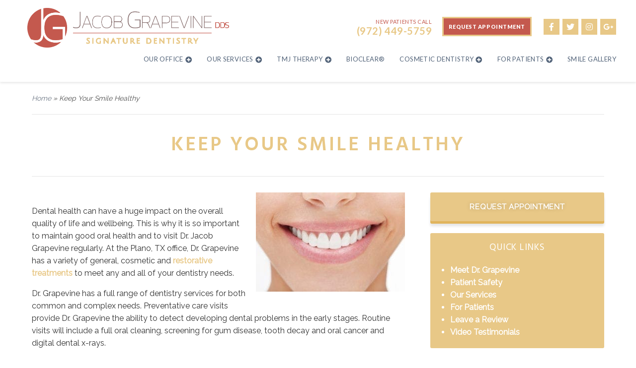

--- FILE ---
content_type: text/html; charset=UTF-8
request_url: https://www.dentistofplanotx.com/2016/06/21/keep-your-smile-healthy/
body_size: 10734
content:
<!DOCTYPE html>
<!--[if lt IE 7]>      <html class="no-js lt-ie9 lt-ie8 lt-ie7"> <![endif]-->
<!--[if IE 7]>         <html class="no-js lt-ie9 lt-ie8"> <![endif]-->
<!--[if IE 8]>         <html class="no-js lt-ie9"> <![endif]-->
<!--[if gt IE 8]><!--> <html class="no-js" lang="en-US"> <!--<![endif]-->

<head>
<meta charset="UTF-8">
<meta http-equiv="x-ua-compatible" content="ie=edge">
<title>Keep Your Smile Healthy | Plano, TX Cosmetic Dentist</title>		
<meta name="viewport" content="width=device-width, initial-scale=1" />
<link rel="shortcut icon" href="https://www.dentistofplanotx.com/wp-content/themes/codebase-2-child/assets/images/other/favicon.png">
<link rel="apple-touch-icon-precomposed" href="https://www.dentistofplanotx.com/wp-content/themes/codebase-2-child/assets/images/other/apple-touch-icon-precomposed.png" >

<meta name='robots' content='index, follow, max-image-preview:large, max-snippet:-1, max-video-preview:-1' />
	<style>img:is([sizes="auto" i], [sizes^="auto," i]) { contain-intrinsic-size: 3000px 1500px }</style>
	
	<!-- This site is optimized with the Yoast SEO plugin v26.8 - https://yoast.com/product/yoast-seo-wordpress/ -->
	<meta name="description" content="Dental health can have a huge impact on your overall wellbeing. Dr. Grapevine has a variety of general, cosmetic and restorative treatments." />
	<link rel="canonical" href="https://www.dentistofplanotx.com/2016/06/21/keep-your-smile-healthy/" />
	<meta property="og:locale" content="en_US" />
	<meta property="og:type" content="article" />
	<meta property="og:title" content="Keep Your Smile Healthy | Plano, TX Cosmetic Dentist" />
	<meta property="og:description" content="Dental health can have a huge impact on your overall wellbeing. Dr. Grapevine has a variety of general, cosmetic and restorative treatments." />
	<meta property="og:url" content="https://www.dentistofplanotx.com/2016/06/21/keep-your-smile-healthy/" />
	<meta property="og:site_name" content="Dr. Jacob Grapevine, DDS" />
	<meta property="article:published_time" content="2016-06-21T00:00:00+00:00" />
	<meta property="article:modified_time" content="2020-07-20T17:55:51+00:00" />
	<meta property="og:image" content="https://www.dentistofplanotx.com/wp-content/uploads/2020/04/Dental3-9-scaled.jpg" />
	<meta property="og:image:width" content="1300" />
	<meta property="og:image:height" content="866" />
	<meta property="og:image:type" content="image/jpeg" />
	<meta name="author" content="Dr. Jacob Grapevine" />
	<meta name="twitter:card" content="summary_large_image" />
	<meta name="twitter:label1" content="Written by" />
	<meta name="twitter:data1" content="Dr. Jacob Grapevine" />
	<meta name="twitter:label2" content="Est. reading time" />
	<meta name="twitter:data2" content="1 minute" />
	<script type="application/ld+json" class="yoast-schema-graph">{"@context":"https://schema.org","@graph":[{"@type":"Article","@id":"https://www.dentistofplanotx.com/2016/06/21/keep-your-smile-healthy/#article","isPartOf":{"@id":"https://www.dentistofplanotx.com/2016/06/21/keep-your-smile-healthy/"},"author":{"name":"Dr. Jacob Grapevine","@id":"https://www.dentistofplanotx.com/#/schema/person/8c8662b52e373068439e4cb335cd5f33"},"headline":"Keep Your Smile Healthy","datePublished":"2016-06-21T00:00:00+00:00","dateModified":"2020-07-20T17:55:51+00:00","mainEntityOfPage":{"@id":"https://www.dentistofplanotx.com/2016/06/21/keep-your-smile-healthy/"},"wordCount":242,"publisher":{"@id":"https://www.dentistofplanotx.com/#organization"},"image":{"@id":"https://www.dentistofplanotx.com/2016/06/21/keep-your-smile-healthy/#primaryimage"},"thumbnailUrl":"https://www.dentistofplanotx.com/wp-content/uploads/2020/04/Dental3-9-scaled.jpg","articleSection":["General Dentistry","Oral Health"],"inLanguage":"en-US"},{"@type":"WebPage","@id":"https://www.dentistofplanotx.com/2016/06/21/keep-your-smile-healthy/","url":"https://www.dentistofplanotx.com/2016/06/21/keep-your-smile-healthy/","name":"Keep Your Smile Healthy | Plano, TX Cosmetic Dentist","isPartOf":{"@id":"https://www.dentistofplanotx.com/#website"},"primaryImageOfPage":{"@id":"https://www.dentistofplanotx.com/2016/06/21/keep-your-smile-healthy/#primaryimage"},"image":{"@id":"https://www.dentistofplanotx.com/2016/06/21/keep-your-smile-healthy/#primaryimage"},"thumbnailUrl":"https://www.dentistofplanotx.com/wp-content/uploads/2020/04/Dental3-9-scaled.jpg","datePublished":"2016-06-21T00:00:00+00:00","dateModified":"2020-07-20T17:55:51+00:00","description":"Dental health can have a huge impact on your overall wellbeing. Dr. Grapevine has a variety of general, cosmetic and restorative treatments.","breadcrumb":{"@id":"https://www.dentistofplanotx.com/2016/06/21/keep-your-smile-healthy/#breadcrumb"},"inLanguage":"en-US","potentialAction":[{"@type":"ReadAction","target":["https://www.dentistofplanotx.com/2016/06/21/keep-your-smile-healthy/"]}]},{"@type":"ImageObject","inLanguage":"en-US","@id":"https://www.dentistofplanotx.com/2016/06/21/keep-your-smile-healthy/#primaryimage","url":"https://www.dentistofplanotx.com/wp-content/uploads/2020/04/Dental3-9-scaled.jpg","contentUrl":"https://www.dentistofplanotx.com/wp-content/uploads/2020/04/Dental3-9-scaled.jpg","width":1300,"height":866},{"@type":"BreadcrumbList","@id":"https://www.dentistofplanotx.com/2016/06/21/keep-your-smile-healthy/#breadcrumb","itemListElement":[{"@type":"ListItem","position":1,"name":"Home","item":"https://www.dentistofplanotx.com/"},{"@type":"ListItem","position":2,"name":"Keep Your Smile Healthy"}]},{"@type":"WebSite","@id":"https://www.dentistofplanotx.com/#website","url":"https://www.dentistofplanotx.com/","name":"Dr. Jacob Grapevine, DDS","description":"Signature Dentistry in Plano, TX","publisher":{"@id":"https://www.dentistofplanotx.com/#organization"},"potentialAction":[{"@type":"SearchAction","target":{"@type":"EntryPoint","urlTemplate":"https://www.dentistofplanotx.com/?s={search_term_string}"},"query-input":{"@type":"PropertyValueSpecification","valueRequired":true,"valueName":"search_term_string"}}],"inLanguage":"en-US"},{"@type":"Organization","@id":"https://www.dentistofplanotx.com/#organization","name":"Jacob Grapevine, DDS - Signature Dentistry","url":"https://www.dentistofplanotx.com/","logo":{"@type":"ImageObject","inLanguage":"en-US","@id":"https://www.dentistofplanotx.com/#/schema/logo/image/","url":"https://www.dentistofplanotx.com/wp-content/uploads/2020/04/logo-1.png","contentUrl":"https://www.dentistofplanotx.com/wp-content/uploads/2020/04/logo-1.png","width":1583,"height":312,"caption":"Jacob Grapevine, DDS - Signature Dentistry"},"image":{"@id":"https://www.dentistofplanotx.com/#/schema/logo/image/"}},{"@type":"Person","@id":"https://www.dentistofplanotx.com/#/schema/person/8c8662b52e373068439e4cb335cd5f33","name":"Dr. Jacob Grapevine","image":{"@type":"ImageObject","inLanguage":"en-US","@id":"https://www.dentistofplanotx.com/#/schema/person/image/","url":"https://secure.gravatar.com/avatar/9968a819c3fe7b422a187c33e4f1cd0e2f9528a40ee32fdd05c4a4fac04524ba?s=96&d=mm&r=g","contentUrl":"https://secure.gravatar.com/avatar/9968a819c3fe7b422a187c33e4f1cd0e2f9528a40ee32fdd05c4a4fac04524ba?s=96&d=mm&r=g","caption":"Dr. Jacob Grapevine"},"sameAs":["https://www.dentistofplanotx.com/"],"url":"https://www.dentistofplanotx.com/author/grapevine2022/"}]}</script>
	<!-- / Yoast SEO plugin. -->


<link rel='dns-prefetch' href='//fonts.googleapis.com' />
<link rel="alternate" type="application/rss+xml" title="Dr. Jacob Grapevine, DDS &raquo; Feed" href="https://www.dentistofplanotx.com/feed/" />
<link rel="alternate" type="application/rss+xml" title="Dr. Jacob Grapevine, DDS &raquo; Comments Feed" href="https://www.dentistofplanotx.com/comments/feed/" />
<link rel='stylesheet' id='sbi_styles-css' href='https://www.dentistofplanotx.com/wp-content/plugins/instagram-feed-pro/css/sbi-styles.min.css?ver=6.9.0' type='text/css' media='all' />
<style id='classic-theme-styles-inline-css' type='text/css'>
/*! This file is auto-generated */
.wp-block-button__link{color:#fff;background-color:#32373c;border-radius:9999px;box-shadow:none;text-decoration:none;padding:calc(.667em + 2px) calc(1.333em + 2px);font-size:1.125em}.wp-block-file__button{background:#32373c;color:#fff;text-decoration:none}
</style>
<style id='global-styles-inline-css' type='text/css'>
:root{--wp--preset--aspect-ratio--square: 1;--wp--preset--aspect-ratio--4-3: 4/3;--wp--preset--aspect-ratio--3-4: 3/4;--wp--preset--aspect-ratio--3-2: 3/2;--wp--preset--aspect-ratio--2-3: 2/3;--wp--preset--aspect-ratio--16-9: 16/9;--wp--preset--aspect-ratio--9-16: 9/16;--wp--preset--color--black: #000000;--wp--preset--color--cyan-bluish-gray: #abb8c3;--wp--preset--color--white: #ffffff;--wp--preset--color--pale-pink: #f78da7;--wp--preset--color--vivid-red: #cf2e2e;--wp--preset--color--luminous-vivid-orange: #ff6900;--wp--preset--color--luminous-vivid-amber: #fcb900;--wp--preset--color--light-green-cyan: #7bdcb5;--wp--preset--color--vivid-green-cyan: #00d084;--wp--preset--color--pale-cyan-blue: #8ed1fc;--wp--preset--color--vivid-cyan-blue: #0693e3;--wp--preset--color--vivid-purple: #9b51e0;--wp--preset--gradient--vivid-cyan-blue-to-vivid-purple: linear-gradient(135deg,rgba(6,147,227,1) 0%,rgb(155,81,224) 100%);--wp--preset--gradient--light-green-cyan-to-vivid-green-cyan: linear-gradient(135deg,rgb(122,220,180) 0%,rgb(0,208,130) 100%);--wp--preset--gradient--luminous-vivid-amber-to-luminous-vivid-orange: linear-gradient(135deg,rgba(252,185,0,1) 0%,rgba(255,105,0,1) 100%);--wp--preset--gradient--luminous-vivid-orange-to-vivid-red: linear-gradient(135deg,rgba(255,105,0,1) 0%,rgb(207,46,46) 100%);--wp--preset--gradient--very-light-gray-to-cyan-bluish-gray: linear-gradient(135deg,rgb(238,238,238) 0%,rgb(169,184,195) 100%);--wp--preset--gradient--cool-to-warm-spectrum: linear-gradient(135deg,rgb(74,234,220) 0%,rgb(151,120,209) 20%,rgb(207,42,186) 40%,rgb(238,44,130) 60%,rgb(251,105,98) 80%,rgb(254,248,76) 100%);--wp--preset--gradient--blush-light-purple: linear-gradient(135deg,rgb(255,206,236) 0%,rgb(152,150,240) 100%);--wp--preset--gradient--blush-bordeaux: linear-gradient(135deg,rgb(254,205,165) 0%,rgb(254,45,45) 50%,rgb(107,0,62) 100%);--wp--preset--gradient--luminous-dusk: linear-gradient(135deg,rgb(255,203,112) 0%,rgb(199,81,192) 50%,rgb(65,88,208) 100%);--wp--preset--gradient--pale-ocean: linear-gradient(135deg,rgb(255,245,203) 0%,rgb(182,227,212) 50%,rgb(51,167,181) 100%);--wp--preset--gradient--electric-grass: linear-gradient(135deg,rgb(202,248,128) 0%,rgb(113,206,126) 100%);--wp--preset--gradient--midnight: linear-gradient(135deg,rgb(2,3,129) 0%,rgb(40,116,252) 100%);--wp--preset--font-size--small: 13px;--wp--preset--font-size--medium: 20px;--wp--preset--font-size--large: 36px;--wp--preset--font-size--x-large: 42px;--wp--preset--spacing--20: 0.44rem;--wp--preset--spacing--30: 0.67rem;--wp--preset--spacing--40: 1rem;--wp--preset--spacing--50: 1.5rem;--wp--preset--spacing--60: 2.25rem;--wp--preset--spacing--70: 3.38rem;--wp--preset--spacing--80: 5.06rem;--wp--preset--shadow--natural: 6px 6px 9px rgba(0, 0, 0, 0.2);--wp--preset--shadow--deep: 12px 12px 50px rgba(0, 0, 0, 0.4);--wp--preset--shadow--sharp: 6px 6px 0px rgba(0, 0, 0, 0.2);--wp--preset--shadow--outlined: 6px 6px 0px -3px rgba(255, 255, 255, 1), 6px 6px rgba(0, 0, 0, 1);--wp--preset--shadow--crisp: 6px 6px 0px rgba(0, 0, 0, 1);}:where(.is-layout-flex){gap: 0.5em;}:where(.is-layout-grid){gap: 0.5em;}body .is-layout-flex{display: flex;}.is-layout-flex{flex-wrap: wrap;align-items: center;}.is-layout-flex > :is(*, div){margin: 0;}body .is-layout-grid{display: grid;}.is-layout-grid > :is(*, div){margin: 0;}:where(.wp-block-columns.is-layout-flex){gap: 2em;}:where(.wp-block-columns.is-layout-grid){gap: 2em;}:where(.wp-block-post-template.is-layout-flex){gap: 1.25em;}:where(.wp-block-post-template.is-layout-grid){gap: 1.25em;}.has-black-color{color: var(--wp--preset--color--black) !important;}.has-cyan-bluish-gray-color{color: var(--wp--preset--color--cyan-bluish-gray) !important;}.has-white-color{color: var(--wp--preset--color--white) !important;}.has-pale-pink-color{color: var(--wp--preset--color--pale-pink) !important;}.has-vivid-red-color{color: var(--wp--preset--color--vivid-red) !important;}.has-luminous-vivid-orange-color{color: var(--wp--preset--color--luminous-vivid-orange) !important;}.has-luminous-vivid-amber-color{color: var(--wp--preset--color--luminous-vivid-amber) !important;}.has-light-green-cyan-color{color: var(--wp--preset--color--light-green-cyan) !important;}.has-vivid-green-cyan-color{color: var(--wp--preset--color--vivid-green-cyan) !important;}.has-pale-cyan-blue-color{color: var(--wp--preset--color--pale-cyan-blue) !important;}.has-vivid-cyan-blue-color{color: var(--wp--preset--color--vivid-cyan-blue) !important;}.has-vivid-purple-color{color: var(--wp--preset--color--vivid-purple) !important;}.has-black-background-color{background-color: var(--wp--preset--color--black) !important;}.has-cyan-bluish-gray-background-color{background-color: var(--wp--preset--color--cyan-bluish-gray) !important;}.has-white-background-color{background-color: var(--wp--preset--color--white) !important;}.has-pale-pink-background-color{background-color: var(--wp--preset--color--pale-pink) !important;}.has-vivid-red-background-color{background-color: var(--wp--preset--color--vivid-red) !important;}.has-luminous-vivid-orange-background-color{background-color: var(--wp--preset--color--luminous-vivid-orange) !important;}.has-luminous-vivid-amber-background-color{background-color: var(--wp--preset--color--luminous-vivid-amber) !important;}.has-light-green-cyan-background-color{background-color: var(--wp--preset--color--light-green-cyan) !important;}.has-vivid-green-cyan-background-color{background-color: var(--wp--preset--color--vivid-green-cyan) !important;}.has-pale-cyan-blue-background-color{background-color: var(--wp--preset--color--pale-cyan-blue) !important;}.has-vivid-cyan-blue-background-color{background-color: var(--wp--preset--color--vivid-cyan-blue) !important;}.has-vivid-purple-background-color{background-color: var(--wp--preset--color--vivid-purple) !important;}.has-black-border-color{border-color: var(--wp--preset--color--black) !important;}.has-cyan-bluish-gray-border-color{border-color: var(--wp--preset--color--cyan-bluish-gray) !important;}.has-white-border-color{border-color: var(--wp--preset--color--white) !important;}.has-pale-pink-border-color{border-color: var(--wp--preset--color--pale-pink) !important;}.has-vivid-red-border-color{border-color: var(--wp--preset--color--vivid-red) !important;}.has-luminous-vivid-orange-border-color{border-color: var(--wp--preset--color--luminous-vivid-orange) !important;}.has-luminous-vivid-amber-border-color{border-color: var(--wp--preset--color--luminous-vivid-amber) !important;}.has-light-green-cyan-border-color{border-color: var(--wp--preset--color--light-green-cyan) !important;}.has-vivid-green-cyan-border-color{border-color: var(--wp--preset--color--vivid-green-cyan) !important;}.has-pale-cyan-blue-border-color{border-color: var(--wp--preset--color--pale-cyan-blue) !important;}.has-vivid-cyan-blue-border-color{border-color: var(--wp--preset--color--vivid-cyan-blue) !important;}.has-vivid-purple-border-color{border-color: var(--wp--preset--color--vivid-purple) !important;}.has-vivid-cyan-blue-to-vivid-purple-gradient-background{background: var(--wp--preset--gradient--vivid-cyan-blue-to-vivid-purple) !important;}.has-light-green-cyan-to-vivid-green-cyan-gradient-background{background: var(--wp--preset--gradient--light-green-cyan-to-vivid-green-cyan) !important;}.has-luminous-vivid-amber-to-luminous-vivid-orange-gradient-background{background: var(--wp--preset--gradient--luminous-vivid-amber-to-luminous-vivid-orange) !important;}.has-luminous-vivid-orange-to-vivid-red-gradient-background{background: var(--wp--preset--gradient--luminous-vivid-orange-to-vivid-red) !important;}.has-very-light-gray-to-cyan-bluish-gray-gradient-background{background: var(--wp--preset--gradient--very-light-gray-to-cyan-bluish-gray) !important;}.has-cool-to-warm-spectrum-gradient-background{background: var(--wp--preset--gradient--cool-to-warm-spectrum) !important;}.has-blush-light-purple-gradient-background{background: var(--wp--preset--gradient--blush-light-purple) !important;}.has-blush-bordeaux-gradient-background{background: var(--wp--preset--gradient--blush-bordeaux) !important;}.has-luminous-dusk-gradient-background{background: var(--wp--preset--gradient--luminous-dusk) !important;}.has-pale-ocean-gradient-background{background: var(--wp--preset--gradient--pale-ocean) !important;}.has-electric-grass-gradient-background{background: var(--wp--preset--gradient--electric-grass) !important;}.has-midnight-gradient-background{background: var(--wp--preset--gradient--midnight) !important;}.has-small-font-size{font-size: var(--wp--preset--font-size--small) !important;}.has-medium-font-size{font-size: var(--wp--preset--font-size--medium) !important;}.has-large-font-size{font-size: var(--wp--preset--font-size--large) !important;}.has-x-large-font-size{font-size: var(--wp--preset--font-size--x-large) !important;}
:where(.wp-block-post-template.is-layout-flex){gap: 1.25em;}:where(.wp-block-post-template.is-layout-grid){gap: 1.25em;}
:where(.wp-block-columns.is-layout-flex){gap: 2em;}:where(.wp-block-columns.is-layout-grid){gap: 2em;}
:root :where(.wp-block-pullquote){font-size: 1.5em;line-height: 1.6;}
</style>
<link rel='stylesheet' id='main-styles-css' href='https://www.dentistofplanotx.com/wp-content/themes/codebase-2/assets/stylesheets/style.css?ver=6.8.3' type='text/css' media='all' />
<link rel='stylesheet' id='child-style-css' href='https://www.dentistofplanotx.com/wp-content/themes/codebase-2-child/style.css?ver=2.0.4' type='text/css' media='all' />
<link rel='stylesheet' id='google-fonts-css' href='//fonts.googleapis.com/css?family=Hind%3A400%2C600%2C800%7Craleway%3A300%2C400%2C400i%2C600&#038;display=swap&#038;ver=6.8.3' type='text/css' media='all' />
<link rel='stylesheet' id='font-awesome-css' href='https://www.dentistofplanotx.com/wp-content/themes/codebase-2/assets/stylesheets/vendor/font-awesome/css/all.css?ver=6.8.3' type='text/css' media='all' />
<link rel='stylesheet' id='column-unsemantic-grid-responsive-tablet-css' href='https://www.dentistofplanotx.com/wp-content/themes/codebase-2/assets/stylesheets/general/column-unsemantic-grid-responsive-tablet.css?ver=1' type='text/css' media='all' />
<link rel="https://api.w.org/" href="https://www.dentistofplanotx.com/wp-json/" /><link rel="alternate" title="JSON" type="application/json" href="https://www.dentistofplanotx.com/wp-json/wp/v2/posts/1206" /><link rel='shortlink' href='https://www.dentistofplanotx.com/?p=1206' />
<link rel="alternate" title="oEmbed (JSON)" type="application/json+oembed" href="https://www.dentistofplanotx.com/wp-json/oembed/1.0/embed?url=https%3A%2F%2Fwww.dentistofplanotx.com%2F2016%2F06%2F21%2Fkeep-your-smile-healthy%2F" />
<link rel="alternate" title="oEmbed (XML)" type="text/xml+oembed" href="https://www.dentistofplanotx.com/wp-json/oembed/1.0/embed?url=https%3A%2F%2Fwww.dentistofplanotx.com%2F2016%2F06%2F21%2Fkeep-your-smile-healthy%2F&#038;format=xml" />
<script type='application/ld+json'>{
  "@context": "https://www.schema.org",
  "@type": "Dentist",
  "name": "Signature Dentistry: Jacob Grapevine, DDS",
  "url": "https://www.dentistofplanotx.com/",
  "sameAs": ["https://www.facebook.com/jacobgrapevinedds", "https://twitter.com/gfamilydentist", "https://www.instagram.com/jacobgrapevinedds/", "https://www.healthgrades.com/dentist/dr-jacob-grapevine-y2ft5", "https://doctor.webmd.com/doctor/jacob-grapevine-395809ef-d7b9-4cf7-85bd-1e263e17ccae-overview"
  ],
  "logo": "https://www.dentistofplanotx.com/wp-content/uploads/2020/04/logo-1.png",
  "image": "https://www.dentistofplanotx.com/wp-content/uploads/2020/04/Grapevine-Office-049-copy-e1587650265416.jpg",
  "description": "Welcome to the practice of Plano, TX dentist Dr. Jacob Grapevine. Our team provides complete dental care for smiles of all ages under one roof. From cavity prevention to replacing missing teeth with the latest treatment options, we strive to meet your oral health needs with personalized care.",
  "address": {
    "@type": "PostalAddress",
    "streetAddress": "2101 Teakwood Lane Suite 400",
    "addressLocality": "Plano",
    "addressRegion": "TX",
    "postalCode": "75075",
    "addressCountry": "USA"
  },
  "geo": {
    "@type": "GeoCoordinates",
    "latitude": "33.016529",
    "longitude": "-96.765825"
  },
  "hasMap": "https://goo.gl/maps/vVxUcXrxS8x",
  "openingHours": "Mo, Tu 08:00-16:30 We 07:30-15:30 Th 08:00-13:00",
  "telephone": "+1-972-596-3702",
  "priceRange": "$$",
  "isAcceptingNewPatients": "True"
 }</script>		<!--[if lt IE 9]>
			<link rel="stylesheet" href="https://www.dentistofplanotx.com/wp-content/themes/codebase-2/assets/stylesheets/general/column-ie.min.css" />
		<![endif]-->
	<!-- Custom Feeds for Instagram CSS -->
<style type="text/css">
.sbi_photo img {
display: none !important;
}
</style>
<link rel="icon" href="https://www.dentistofplanotx.com/wp-content/uploads/2020/04/cropped-jg-logo-32x32.jpg" sizes="32x32" />
<link rel="icon" href="https://www.dentistofplanotx.com/wp-content/uploads/2020/04/cropped-jg-logo-192x192.jpg" sizes="192x192" />
<link rel="apple-touch-icon" href="https://www.dentistofplanotx.com/wp-content/uploads/2020/04/cropped-jg-logo-180x180.jpg" />
<meta name="msapplication-TileImage" content="https://www.dentistofplanotx.com/wp-content/uploads/2020/04/cropped-jg-logo-270x270.jpg" />


<!-- Google Tag Manager -->
<script>(function(w,d,s,l,i){w[l]=w[l]||[];w[l].push({'gtm.start':
new Date().getTime(),event:'gtm.js'});var f=d.getElementsByTagName(s)[0],
j=d.createElement(s),dl=l!='dataLayer'?'&l='+l:'';j.async=true;j.src=
'https://www.googletagmanager.com/gtm.js?id='+i+dl;f.parentNode.insertBefore(j,f);
})(window,document,'script','dataLayer','GTM-MFPZ854');</script>
<!-- End Google Tag Manager -->
	
</head>

<body class="wp-singular post-template-default single single-post postid-1206 single-format-standard wp-theme-codebase-2 wp-child-theme-codebase-2-child keep-your-smile-healthy header-style-e full">
	
<!-- Google Tag Manager (noscript) -->
<noscript><iframe src="https://www.googletagmanager.com/ns.html?id=GTM-MFPZ854"
height="0" width="0" style="display:none;visibility:hidden"></iframe></noscript>
<!-- End Google Tag Manager (noscript) -->
  

<header class="header"> 





	  
	<div class="header-logo">
	<a class="logo" href="/"><img src="https://www.dentistofplanotx.com/wp-content/uploads/2020/04/logo-1.png" alt="Dr. Jacob Grapevine, DDS: Signature Dentistry in Plano, TX" /></a>
  <a href="#" id="panel-main"><i class="fas fa-bars"></i><span>Menu</span></a>
  </div>

	<div class="header-top">
		<ul class="">
		<li class="new-phone">New Patients Call <span class="tracknum">(972) 449-5759</span></li>
		<li><a href="/request-appointment/" class="schedule">Request Appointment</a></li>
		<li><a href="https://www.facebook.com/jacobgrapevinedds" target="_blank" rel="noopener"><i class="fab fa-facebook-f"></i></a></li>		<li><a href="https://twitter.com/gfamilydentist" target="_blank" rel="noopener"><i class="fab fa-twitter"></i></a></li>				<li><a href="https://www.instagram.com/jacobgrapevinedds/" target="_blank" rel="noopener"><i class="fab fa-instagram"></i></a></li>		<li><a href="https://www.google.com/maps/place/Signature+Dentistry:+Dr.+Jacob+Grapevine,+DDS/@33.0165615,-96.7658245,15z/data=!4m2!3m1!1s0x0:0x606067a0f76f2199?sa=X&ved=0ahUKEwiosYf7rdfKAhWE6iYKHaGRA8UQ_BIIZTAN" target="_blank" rel="noopener"><i class="fab fa-google-plus-g"></i></a></li>						</ul>
	</div>
	
	<div class="header-bottom">
		<nav class="large-nav"><div class="menu-primary-navigation-container"><ul id="menu-primary-navigation" class="menu"><li class=' menu-item menu-item-type-post_type menu-item-object-page menu-item-has-children'><a href="https://www.dentistofplanotx.com/our-office/">Our Office</a><span></span><ul class="sub-menu"><li class="item menu-item-has-children"><a href="https://www.dentistofplanotx.com/our-office/jacob-grapevine-dds/" class="title">Meet Dr. Grapevine<span></span></a>
<li class="item menu-item-has-children"><a href="https://www.dentistofplanotx.com/our-office/team/" class="title">Meet Our Staff<span></span></a>
<li class="item menu-item-has-children"><a href="https://www.dentistofplanotx.com/our-office/technology/" class="title">Our Technology<span></span></a>
<li class="item menu-item-has-children"><a href="https://www.dentistofplanotx.com/patient-testimonials/" class="title">Testimonials<span></span></a>
<li class="item menu-item-has-children"><a href="https://www.dentistofplanotx.com/our-office/video-testimonials/" class="title">Video Testimonials<span></span></a>
<li class="item menu-item-has-children"><a href="https://www.dentistofplanotx.com/our-office/video-library/" class="title">Video Library<span></span></a>
<li class="item menu-item-has-children"><a href="https://www.dentistofplanotx.com/our-office/patient-safety/" class="title">Patient Safety<span></span></a>
</ul></li>
<li class='mega menu-item menu-item-type-post_type menu-item-object-page menu-item-has-children'><a href="https://www.dentistofplanotx.com/dental-services/">Our Services</a><span></span><ul class="sub-menu"><li class="item menu-item-has-children"><a href="https://www.dentistofplanotx.com/dental-services/general-dentistry/" class="title">General Dentistry<span></span></a>
<ul class="sub-menu mega-menu"><li class="item">
<a href="https://www.dentistofplanotx.com/dental-services/general-dentistry/complete-dentistry/" class="title">Complete Dentistry<span></span></a>
</li>
<li class="item">
<a href="https://www.dentistofplanotx.com/dental-services/general-dentistry/childrens-dentistry/" class="title">Children’s Dentistry<span></span></a>
</li>
<li class="item">
<a href="https://www.dentistofplanotx.com/dental-services/general-dentistry/dental-cleanings/" class="title">Dental Cleanings<span></span></a>
</li>
<li class="item">
<a href="https://www.dentistofplanotx.com/dental-services/general-dentistry/dental-fillings/" class="title">Dental Fillings<span></span></a>
</li>
<li class="item">
<a href="https://www.dentistofplanotx.com/dental-services/general-dentistry/nitrous-oxide/" class="title">Relaxation Methods<span></span></a>
</li>
<li class="item">
<a href="https://www.dentistofplanotx.com/dental-services/general-dentistry/healthy-dentistry/" class="title">Healthy Dentistry<span></span></a>
</li>
</ul><span></span></li><li class="item menu-item-has-children"><a href="https://www.dentistofplanotx.com/dental-services/cosmetic-dentistry/" class="title">Cosmetic Dentistry<span></span></a>
<ul class="sub-menu mega-menu"><li class="item">
<a href="https://www.dentistofplanotx.com/dental-services/cosmetic-dentistry/lumineers/" class="title">Lumineers<span></span></a>
</li>
<li class="item">
<a href="https://www.dentistofplanotx.com/dental-services/cosmetic-dentistry/porcelain-veneers/" class="title">Porcelain Veneers<span></span></a>
</li>
<li class="item">
<a href="https://www.dentistofplanotx.com/cosmetic-tooth-bonding/" class="title">Cosmetic Bonding<span></span></a>
</li>
<li class="item">
<a href="https://www.dentistofplanotx.com/dental-services/cosmetic-dentistry/teeth-whitening/" class="title">Teeth Whitening<span></span></a>
</li>
<li class="item">
<a href="https://www.dentistofplanotx.com/invisalign-4/" class="title">Invisalign®<span></span></a>
</li>
<li class="item">
<a href="https://www.dentistofplanotx.com/dental-services/cosmetic-dentistry/smile-makeover/" class="title">Smile Makeover<span></span></a>
</li>
</ul><span></span></li><li class="item menu-item-has-children"><a href="https://www.dentistofplanotx.com/dental-services/restorative-dentistry/" class="title">Restorative Dentistry<span></span></a>
<ul class="sub-menu mega-menu"><li class="item">
<a href="https://www.dentistofplanotx.com/dental-services/restorative-dentistry/dental-bridge/" class="title">Dental Bridges<span></span></a>
</li>
<li class="item">
<a href="https://www.dentistofplanotx.com/dental-services/restorative-dentistry/dental-crowns/" class="title">Dental Crowns<span></span></a>
</li>
<li class="item">
<a href="https://www.dentistofplanotx.com/dental-services/restorative-dentistry/dentures-partials/" class="title">Dentures &#038; Partials<span></span></a>
</li>
<li class="item">
<a href="https://www.dentistofplanotx.com/dental-services/restorative-dentistry/night-guards/" class="title">Night Guards<span></span></a>
</li>
<li class="item">
<a href="https://www.dentistofplanotx.com/dental-services/restorative-dentistry/gum-disease-treatment/" class="title">Periodontal Therapy<span></span></a>
</li>
</ul><span></span></li><li class="item menu-item-has-children"><a href="https://www.dentistofplanotx.com/dental-implants/" class="title">Implant Dentistry<span></span></a>
<ul class="sub-menu mega-menu"><li class="item">
<a href="https://www.dentistofplanotx.com/dental-implants/benefits-of-dental-implants/" class="title">Benefits of Dental Implants<span></span></a>
</li>
<li class="item">
<a href="https://www.dentistofplanotx.com/dental-implants/dental-implant-faq/" class="title">Dental Implant FAQ<span></span></a>
</li>
<li class="item">
<a href="https://www.dentistofplanotx.com/dental-implants/cost-of-dental-implants/" class="title">Cost of Dental Implants<span></span></a>
</li>
<li class="item">
<a href="https://www.dentistofplanotx.com/dental-implants/dental-implants-vs-dentures/" class="title">Dental Implants vs Dentures<span></span></a>
</li>
<li class="item">
<a href="https://www.dentistofplanotx.com/dental-implants/implant-dentures-plano-tx/" class="title">Implant Dentures<span></span></a>
</li>
<li class="item">
<a href="https://www.dentistofplanotx.com/dental-implants/multiple-dental-implants/" class="title">Multiple Dental Implants<span></span></a>
</li>
<li class="item">
<a href="https://www.dentistofplanotx.com/dental-implants/all-on-four/" class="title">All-On-Four<span></span></a>
</li>
</ul><span></span></li><li class="item menu-item-has-children"><a href="https://www.dentistofplanotx.com/dental-concerns/" class="title">Dental Concerns<span></span></a>
<ul class="sub-menu mega-menu"><li class="item">
<a href="https://www.dentistofplanotx.com/dental-concerns/black-triangles/" class="title">Black Triangles<span></span></a>
</li>
<li class="item">
<a href="https://www.dentistofplanotx.com/dental-concerns/bleeding-gums/" class="title">Bleeding Gums<span></span></a>
</li>
<li class="item">
<a href="https://www.dentistofplanotx.com/dental-concerns/cavities/" class="title">Cavities<span></span></a>
</li>
<li class="item">
<a href="https://www.dentistofplanotx.com/dental-concerns/cosmetic-concerns/" class="title">Cosmetic Concerns<span></span></a>
</li>
<li class="item">
<a href="https://www.dentistofplanotx.com/dental-concerns/crooked-teeth/" class="title">Crooked Teeth<span></span></a>
</li>
<li class="item">
<a href="https://www.dentistofplanotx.com/dental-concerns/missing-teeth/" class="title">Missing Teeth<span></span></a>
</li>
<li class="item">
<a href="https://www.dentistofplanotx.com/dental-concerns/orthodontic-relapse/" class="title">Orthodontic Relapse<span></span></a>
</li>
<li class="item">
<a href="https://www.dentistofplanotx.com/dental-concerns/gaps-between-teeth/" class="title">Gaps Between Teeth<span></span></a>
</li>
</ul><span></span></li></ul></li>
<li class=' menu-item menu-item-type-post_type menu-item-object-page menu-item-has-children'><a href="https://www.dentistofplanotx.com/dental-services/restorative-dentistry/tmj-treatment/">TMJ Therapy</a><span></span><ul class="sub-menu"><li class="item menu-item-has-children"><a href="https://www.dentistofplanotx.com/tmj/" class="title">TMJ: Our Story<span></span></a>
<li class="item menu-item-has-children"><a href="https://www.dentistofplanotx.com/dental-services/restorative-dentistry/tmj-treatment/" class="title">TMJ Therapy<span></span></a>
<li class="item menu-item-has-children"><a href="https://www.dentistofplanotx.com/dental-concerns/teeth-grinding/" class="title">Teeth Grinding<span></span></a>
<li class="item menu-item-has-children"><a href="https://www.dentistofplanotx.com/dental-concerns/frequent-headaches/" class="title">Frequent Headaches<span></span></a>
</ul></li>
<li class=' menu-item menu-item-type-post_type menu-item-object-page'><a href="https://www.dentistofplanotx.com/dental-services/cosmetic-dentistry/bioclear/">Bioclear®</a></li>
<li class=' menu-item menu-item-type-post_type menu-item-object-page menu-item-has-children'><a href="https://www.dentistofplanotx.com/dental-services/cosmetic-dentistry/">Cosmetic Dentistry</a><span></span><ul class="sub-menu"><li class="item menu-item-has-children"><a href="https://www.dentistofplanotx.com/halo-veneers/" class="title">Halo Veneers<span></span></a>
<li class="item menu-item-has-children"><a href="https://www.dentistofplanotx.com/dental-services/cosmetic-dentistry/lumineers/" class="title">Lumineers<span></span></a>
<li class="item menu-item-has-children"><a href="https://www.dentistofplanotx.com/dental-services/cosmetic-dentistry/porcelain-veneers/" class="title">Porcelain Veneers<span></span></a>
<li class="item menu-item-has-children"><a href="https://www.dentistofplanotx.com/cosmetic-tooth-bonding/" class="title">Cosmetic Bonding<span></span></a>
<li class="item menu-item-has-children"><a href="https://www.dentistofplanotx.com/dental-services/cosmetic-dentistry/teeth-whitening/" class="title">Teeth Whitening<span></span></a>
</ul></li>
<li class=' menu-item menu-item-type-post_type menu-item-object-page menu-item-has-children'><a href="https://www.dentistofplanotx.com/for-patients/">For Patients</a><span></span><ul class="sub-menu"><li class="item menu-item-has-children"><a href="https://www.dentistofplanotx.com/for-patients/first-visit/" class="title">First Visit<span></span></a>
<li class="item menu-item-has-children"><a href="https://www.dentistofplanotx.com/for-patients/patient-forms/" class="title">Patient Forms<span></span></a>
<li class="item menu-item-has-children"><a href="https://www.dentistofplanotx.com/for-patients/payment-options/" class="title">Payment Options<span></span></a>
<li class="item menu-item-has-children"><a href="https://www.dentistofplanotx.com/for-patients/faq/" class="title">Dental FAQs<span></span></a>
<li class="item menu-item-has-children"><a href="https://www.dentistofplanotx.com/blog/" class="title">Blog<span></span></a>
<li class="item menu-item-has-children"><a href="https://www.dentistofplanotx.com/leave-a-review/" class="title">Leave a Review<span></span></a>
</ul></li>
<li class=' menu-item menu-item-type-post_type menu-item-object-page'><a href="https://www.dentistofplanotx.com/smile-gallery/">Smile Gallery</a></li>
</ul></div> </nav>
		<nav class="mobile-nav ">
			<div class="contact-dropdown">
				<a class="drop-link">New Patients <span class="tracknum">(972) 449-5759</span> <i class="fa fa-caret-down"></i></a>
				<div class="drop-content" style="display: none;">
					<p>Current Patients <span>(972) 596-3702</span></p>
					<a href="/request-appointment/">Request Appointment</a>
					<a href="/leave-a-review/">Leave a Review</a>
				</div>
			</div>
		</nav>
	</div>
	  


</header> 
<div class="page-wrap">
	<!-- page head -->
  

<div class="page-head no-img-bg">
	<div class="row"> 
  	
  	<p class="breadcrumbs"><span><span><a href="https://www.dentistofplanotx.com/">Home</a></span> » <span class="breadcrumb_last" aria-current="page">Keep Your Smile Healthy</span></span></p>  	
  	  
			
			<h1>Keep Your Smile Healthy</h1>
		
				
	</div>
</div>

 

  <!-- main -->
	<div role="main">	

		<div class="row">

		
			<div class="columns eight">
				
										<article class="single-post main-content post-1206 post type-post status-publish format-standard has-post-thumbnail hentry category-general-dentistry category-oral-health" id="post-1206">
							<p><img fetchpriority="high" decoding="async" class="size-medium wp-image-1737 alignright" src="/wp-content/uploads/2016/06/ThinkstockPhotos-480246305-300x200.jpg" alt="Keep your smile healthy, Plano, TX" width="300" height="200" align="left" /><br />
Dental health can have a huge impact on the overall quality of life and wellbeing. This is why it is so important to maintain good oral health and to visit Dr. Jacob Grapevine regularly. At the Plano, TX office, Dr. Grapevine has a variety of general, cosmetic and <a href="https://www.dentistofplanotx.com/dental-services/restorative-dentistry/">restorative treatments</a> to meet any and all of your dentistry needs.</p>
<p>Dr. Grapevine has a full range of dentistry services for both common and complex needs. Preventative care visits provide Dr. Grapevine the ability to detect developing dental problems in the early stages. Routine visits will include a full oral cleaning, screening for gum disease, tooth decay and oral cancer and digital dental x-rays.</p>
<p>Additionally, Dr. Grapevine offers a range of cosmetic dentistry procedures. Boosting the appearance of your smile not only increases your self-esteem but also can improve your overall oral health. Dr. Grapevine is able to increase the look of your smile through <a href="https://www.dentistofplanotx.com/dental-services/cosmetic-dentistry/teeth-whitening/">teeth whitening</a>, dental implants, and other treatments to leave you feeling confident.</p>
<p>The advanced training of Dr. Grapevine can also improve your smile with restorative dentistry. Restorative procedures focus on restoring health, aesthetics and function to teeth that are worn, broken or missing. Dr. Grapevine is able to treat any complex dental need through implants, crowns and dentures.</p>
<p>You deserve a healthy, beautiful smile. Take a moment to remind yourself to visit the dentist and how important good oral health is! Schedule your appointment today.</p>
					  </article>	
					
	<nav class="navigation post-navigation" aria-label="Posts">
		<h2 class="screen-reader-text">Post navigation</h2>
		<div class="nav-links"><div class="nav-previous"><a href="https://www.dentistofplanotx.com/2016/05/18/headaches-and-tmj/" rel="prev"><p class="meta-nav"><svg class="svg-icon" width="24" height="24" aria-hidden="true" role="img" focusable="false" viewBox="0 0 24 24" fill="none" xmlns="http://www.w3.org/2000/svg"><path fill-rule="evenodd" clip-rule="evenodd" d="M20 13v-2H8l4-4-1-2-7 7 7 7 1-2-4-4z" fill="currentColor"></path></svg>Previous post</p><p class="post-title">Headaches And TMJ</p></a></div><div class="nav-next"><a href="https://www.dentistofplanotx.com/2016/07/26/oral-health-and-halitosis/" rel="next"><p class="meta-nav">Next post<svg class="svg-icon" width="24" height="24" aria-hidden="true" role="img" focusable="false" viewBox="0 0 24 24" fill="none" xmlns="http://www.w3.org/2000/svg"><path fill-rule="evenodd" clip-rule="evenodd" d="m4 13v-2h12l-4-4 1-2 7 7-7 7-1-2 4-4z" fill="currentColor"></path></svg></p><p class="post-title">Oral Health And Halitosis</p></a></div></div>
	</nav>					
				
					
			            
				
			</div>
			
									<div class="columns four">
							<aside id="appt-2" class="widget widget_appt">            <a href="https://www.dentistofplanotx.com/request-appointment/">
        Request Appointment      </a>
    </aside><aside id="nav_menu-2" class="widget widget_nav_menu"><h3 class="widget-title">Quick Links</h3><div class="menu-quick-links-container"><ul id="menu-quick-links" class="menu"><li id="menu-item-1338" class="menu-item menu-item-type-post_type menu-item-object-page menu-item-1338"><a href="https://www.dentistofplanotx.com/our-office/jacob-grapevine-dds/">Meet Dr. Grapevine</a></li>
<li id="menu-item-1356" class="menu-item menu-item-type-post_type menu-item-object-page menu-item-1356"><a href="https://www.dentistofplanotx.com/our-office/patient-safety/">Patient Safety</a></li>
<li id="menu-item-1339" class="menu-item menu-item-type-post_type menu-item-object-page menu-item-1339"><a href="https://www.dentistofplanotx.com/dental-services/">Our Services</a></li>
<li id="menu-item-1336" class="menu-item menu-item-type-post_type menu-item-object-page menu-item-1336"><a href="https://www.dentistofplanotx.com/for-patients/">For Patients</a></li>
<li id="menu-item-1401" class="menu-item menu-item-type-post_type menu-item-object-page menu-item-1401"><a href="https://www.dentistofplanotx.com/leave-a-review/">Leave a Review</a></li>
<li id="menu-item-1402" class="menu-item menu-item-type-post_type menu-item-object-page menu-item-1402"><a href="https://www.dentistofplanotx.com/our-office/video-testimonials/">Video Testimonials</a></li>
</ul></div></aside><aside id="blog-2" class="widget widget_blog"><h3 class="widget-title">From Our Blog</h3><a href='https://www.dentistofplanotx.com/2026/01/12/oral-health-and-frequent-headaches/'>Could Your Oral Health Be Causing Frequent Headaches?</a><a href='https://www.dentistofplanotx.com/2025/12/09/signs-you-may-need-a-new-denture/'>How to Tell if You Need a New Denture</a><a href='https://www.dentistofplanotx.com/2025/11/17/what-to-expect-during-a-smile-makeover/'>What to Expect During a Smile Makeover</a></aside><aside id="gallery-2" class="widget widget_gallery"><h3 class="widget-title">Smile Gallery</h3></aside>						</div>
					
		</div> <!-- /row -->
			
	</div>
	
	

  <footer>
  
  <div class="footer-top">
    <div class="row">
    
	  	<div class="footer-left google-map-container">
      <iframe src="https://www.google.com/maps/embed?pb=!1m14!1m8!1m3!1d248.59661974672576!2d-96.73413543614195!3d33.03792528174241!3m2!1i1024!2i768!4f13.1!3m3!1m2!1s0x0%3A0x606067a0f76f2199!2sJacob%20Grapevine%2C%20DDS%20-%20Signature%20Dentistry!5e0!3m2!1sen!2sus!4v1612287358264!5m2!1sen!2sus" width="600" height="450" frameborder="0" style="border:0;" allowfullscreen="" aria-hidden="false" tabindex="0"></iframe>  	</div>
	   
        
      
      <div class="footer-right">
        
        <div class="footer-column">
          <a href="/" class="logo"><span><img src="https://www.dentistofplanotx.com/wp-content/uploads/2020/04/logo-1.png" alt="Dr. Jacob Grapevine, DDS: Signature Dentistry in Plano, TX" /></span></a>
        </div>
        
        <div class="footer-column">      
          <div class="contact-option">
            <i class="fas fa-map-marker-alt"></i>
            <p>
              <span>2101 Teakwood Lane Suite 400</span><br />
              <span class="bold">
                <span>Plano</span>,
                <span>TX</span>
                <span>75075</span>
              </span>
            </p>
          </div>
                    <div class="contact-option">
            <i class="fas fa-phone fa-flip-horizontal"></i>
            <p>New Patients <span class="bold tracknum">(972) 449-5759</span></p>
          </div> 
                              <div class="contact-option">
            <i class="fas fa-phone fa-flip-horizontal"></i>
            <p>Current Patients <span class="bold">(972) 596-3702</span></p>
          </div> 
                    <a href="/request-appointment/" class="btn outline schedule">Request Appointment</a>
        </div>
        
        <div class="footer-column">
            <div class="contact-option company-hours">
              <i class="far fa-clock"></i>
              <p>
	              <span class='hour-set'>Monday  <span>8:00 AM - 4:30PM</span></span><span class='hour-set'>Tuesday  <span>8:00 AM - 4:30 PM </span></span><span class='hour-set'>Wednesday  <span>7:30 AM - 3:30 PM</span></span><span class='hour-set'>Thursday  <span>8:00AM - 1:00PM</span></span><span class='hour-set'>Friday - Sunday <span>Closed</span></span>              
              </p>
            </div> 
                    
        </div>
        
        <div class="footer-info-mobile">
	        
          <div class="option">
            <i class="fas fa-phone fa-flip-horizontal"></i>
            <div>
	            <span class="bold">New Patients</span><br>
	            <span class="tracknum">(972) 449-5759</span>
	          </div>
          </div>
          <div class="option">
            <i class="fas fa-phone fa-flip-horizontal"></i>
            <div>
	            <span class="bold">Current Patients</span><br>
	            (972) 596-3702	          </div>
          </div>
          <div class="option">
            <i class="fas fa-map-marker-alt"></i>
            <div>
              <span class="bold">Address</span><br />
              2101 Teakwood Lane Suite 400<br />
							Plano, TX 75075          	</div>
          </div>
          <div class="option">
            <i class="far fa-clock"></i>
						<div>
							<span class="bold">Hours</span><br>
              <span class='hour-set'>Monday  <span>8:00 AM - 4:30PM</span></span><span class='hour-set'>Tuesday  <span>8:00 AM - 4:30 PM </span></span><span class='hour-set'>Wednesday  <span>7:30 AM - 3:30 PM</span></span><span class='hour-set'>Thursday  <span>8:00AM - 1:00PM</span></span><span class='hour-set'>Friday - Sunday <span>Closed</span></span>              
            </div>
          </div>
          
          <div class="mobile-info-social">
	          <span><a href='https://www.facebook.com/jacobgrapevinedds' target='_blank' rel='noopener'><i class='fab fa-facebook-f'></i></a></span>				<span><a href='https://twitter.com/gfamilydentist' target='_blank' rel='noopener'><i class='fab fa-twitter'></i></a></span>								<span><a href='https://www.google.com/maps/place/Signature+Dentistry:+Dr.+Jacob+Grapevine,+DDS/@33.0165615,-96.7658245,15z/data=!4m2!3m1!1s0x0:0x606067a0f76f2199?sa=X&ved=0ahUKEwiosYf7rdfKAhWE6iYKHaGRA8UQ_BIIZTAN' target='_blank' rel='noopener'><i class='fab fa-google-plus-g'></i></a></span>								<span><a href='https://www.instagram.com/jacobgrapevinedds/' target='_blank' rel='noopener'><i class='fab fa-instagram'></i></a></span>				          </div>
            
        </div>
        
      </div>
    
    </div>
  </div>
  
  <div class="footer-bottom">
    <div class="row">
     
      <ul class="social">
				<li><a href='https://www.facebook.com/jacobgrapevinedds' target='_blank' rel='noopener'><i class='fab fa-facebook-f'></i></a></li>				<li><a href='https://twitter.com/gfamilydentist' target='_blank' rel='noopener'><i class='fab fa-twitter'></i></a></li>								<li><a href='https://www.google.com/maps/place/Signature+Dentistry:+Dr.+Jacob+Grapevine,+DDS/@33.0165615,-96.7658245,15z/data=!4m2!3m1!1s0x0:0x606067a0f76f2199?sa=X&ved=0ahUKEwiosYf7rdfKAhWE6iYKHaGRA8UQ_BIIZTAN' target='_blank' rel='noopener'><i class='fab fa-google-plus-g'></i></a></li>								<li><a href='https://www.instagram.com/jacobgrapevinedds/' target='_blank' rel='noopener'><i class='fab fa-instagram'></i></a></li>							</ul>      
			
			<ul class="legal">
        <li>Dental Website by <a href="https://www.dentalrevenue.com" target="_blank" rel="noopener, noreferrer, nofollow">Dental Revenue</a></li>
        <li><a href="/sitemap/">Sitemap</a></li>
        <li><a href="/privacy-policy/">Privacy Policy</a></li>
        <li><a href="/terms-of-use/">Terms of Use</a></li>
        <li><a href="/accessibility/">Accessibility</a></li>
      </ul>
    
    </div>
  </div>
  
    
</footer>

</div> <!-- end page wrap -->

  <script type="speculationrules">
{"prefetch":[{"source":"document","where":{"and":[{"href_matches":"\/*"},{"not":{"href_matches":["\/wp-*.php","\/wp-admin\/*","\/wp-content\/uploads\/*","\/wp-content\/*","\/wp-content\/plugins\/*","\/wp-content\/themes\/codebase-2-child\/*","\/wp-content\/themes\/codebase-2\/*","\/*\\?(.+)"]}},{"not":{"selector_matches":"a[rel~=\"nofollow\"]"}},{"not":{"selector_matches":".no-prefetch, .no-prefetch a"}}]},"eagerness":"conservative"}]}
</script>

			<script type="text/javascript">
				var _paq = _paq || [];
					_paq.push(['setCustomDimension', 1, '{"ID":2,"name":"Dr. Jacob Grapevine","avatar":"db4818c74349d79b378f03d3de9030cd"}']);
				_paq.push(['trackPageView']);
								(function () {
					var u = "https://analytics2.wpmudev.com/";
					_paq.push(['setTrackerUrl', u + 'track/']);
					_paq.push(['setSiteId', '30208']);
					var d   = document, g = d.createElement('script'), s = d.getElementsByTagName('script')[0];
					g.type  = 'text/javascript';
					g.async = true;
					g.defer = true;
					g.src   = 'https://analytics.wpmucdn.com/matomo.js';
					s.parentNode.insertBefore(g, s);
				})();
			</script>
			<!-- Custom Feeds for Instagram JS -->
<script type="text/javascript">
var sbiajaxurl = "https://www.dentistofplanotx.com/wp-admin/admin-ajax.php";

</script>
<script type="text/javascript" id="scripts-js-extra">
/* <![CDATA[ */
var global = {"convirzaID":""};
/* ]]> */
</script>
<script type="text/javascript" src="https://www.dentistofplanotx.com/wp-content/themes/codebase-2/assets/scripts/scripts-min.js" id="scripts-js"></script>
<script type="text/javascript" src="https://www.dentistofplanotx.com/wp-content/themes/codebase-2-child/scripts.js" id="child-scripts-js"></script>
<script>window.GA_ID='UA-17239149-1'</script><script src='https://www.dentistofplanotx.com/wp-content/plugins/flying-analytics/js/minimal-analytics.js' defer></script>  
  
    
	  
  
<script>(function(){function c(){var b=a.contentDocument||a.contentWindow.document;if(b){var d=b.createElement('script');d.innerHTML="window.__CF$cv$params={r:'9c7a6fc49b7b19ef',t:'MTc3MDA0MzE1My4wMDAwMDA='};var a=document.createElement('script');a.nonce='';a.src='/cdn-cgi/challenge-platform/scripts/jsd/main.js';document.getElementsByTagName('head')[0].appendChild(a);";b.getElementsByTagName('head')[0].appendChild(d)}}if(document.body){var a=document.createElement('iframe');a.height=1;a.width=1;a.style.position='absolute';a.style.top=0;a.style.left=0;a.style.border='none';a.style.visibility='hidden';document.body.appendChild(a);if('loading'!==document.readyState)c();else if(window.addEventListener)document.addEventListener('DOMContentLoaded',c);else{var e=document.onreadystatechange||function(){};document.onreadystatechange=function(b){e(b);'loading'!==document.readyState&&(document.onreadystatechange=e,c())}}}})();</script></body>
</html>

--- FILE ---
content_type: text/css
request_url: https://www.dentistofplanotx.com/wp-content/themes/codebase-2/assets/stylesheets/style.css?ver=6.8.3
body_size: 52864
content:
/*==========================================================================================================================
VENDOR / STARTERS ==========================================================================================================
==========================================================================================================================*//*==========================================================================================================================
NORMALIZE normalize.css v1.1.0 | MIT License | =============================================================================
==========================================================================================================================*//*==========================================================================================================================
GENERAL ====================================================================================================================
==========================================================================================================================*//*==========================================================================================================================
WORDPRESS DEFAULTS =========================================================================================================
==========================================================================================================================*//* FONT ICONS *//* BASIC COLORS *//* BRAND COLORS *//* TEXT COLORS *//* BREAKPOINTS *//*==========================================================================================================================
GENERAL ELEMENTS ===========================================================================================================
==========================================================================================================================*//* Button Default Style *//*==========================================================================================================================
LAYOUT =====================================================================================================================
==========================================================================================================================*//* HEADER GLOBAL STYLES */@import url(https://fonts.googleapis.com/css?family=Lato:300,400,700,900&display=swap);/* REGULAR HEADER *//* REGULAR HEADER *//* MOBILE PANEL NAVIGATION *//* INTERIOR PAGE MAIN CONTENT AREA *//* FOOTER *//*==========================================================================================================================
HOMEPAGE SECTIONS ==========================================================================================================
==========================================================================================================================*//*==========================================================================================================================
INTERIOR PAGES =============================================================================================================
==========================================================================================================================*//* Page Template Services *//* hide the sidebar *//* general service page module styles *//* related services *//*==========================================================================================================================
VENDOR / THIRD PARTY AND PRINT =============================================================================================
==========================================================================================================================*//* Slick, as provided by slick developer *//*==========================================================================================================================
PRINT ======================================================================================================================
==========================================================================================================================*//* Magnific Popup *//**
       * Remove all paddings around the image on small screen
       *//*!
 * Font Awesome Free 5.5.0 by @fontawesome - https://fontawesome.com
 * License - https://fontawesome.com/license/free (Icons: CC BY 4.0, Fonts: SIL OFL 1.1, Code: MIT License)
 *//* Font Awesome uses the Unicode Private Use Area (PUA) to ensure screen
readers do not read off random characters that represent icons *//*!
 * Font Awesome Free 5.5.0 by @fontawesome - https://fontawesome.com
 * License - https://fontawesome.com/license/free (Icons: CC BY 4.0, Fonts: SIL OFL 1.1, Code: MIT License)
 *//*!
 * Font Awesome Free 5.5.0 by @fontawesome - https://fontawesome.com
 * License - https://fontawesome.com/license/free (Icons: CC BY 4.0, Fonts: SIL OFL 1.1, Code: MIT License)
 *//*!
 * Font Awesome Free 5.5.0 by @fontawesome - https://fontawesome.com
 * License - https://fontawesome.com/license/free (Icons: CC BY 4.0, Fonts: SIL OFL 1.1, Code: MIT License)
 *//*==========================================================================================================================
TESTING PARENT THEME UPDATES ===============================================================================================
==========================================================================================================================*/article,aside,details,figcaption,figure,footer,header,hgroup,main,nav,section,summary{display:block;}audio,canvas,video{display:inline-block;*display:inline;*zoom:1;}audio:not([controls]){display:none;height:0;}[hidden]{display:none;}a:focus,a:active,a:hover{outline:0;}abbr[title]{border-bottom:1px dotted;}b,strong{font-weight:bold;}blockquote{border-bottom:1px solid;border-top:1px solid;margin:1em 40px;}dfn{font-style:italic;}hr{-moz-box-sizing:content-box;box-sizing:content-box;height:0;}mark{background:#ff0;color:#000;}p,pre{margin:1em 0;}code,kbd,pre,samp{font-family:monospace, serif;_font-family:'courier new', monospace;font-size:1em;}pre{white-space:pre;white-space:pre-wrap;word-wrap:break-word;}q{quotes:none;}q:before,q:after{content:'';content:none;}small{font-size:80%;}sub,sup{font-size:75%;line-height:0;position:relative;vertical-align:baseline;}sup{top:-0.5em;}sub{bottom:-0.25em;}dl,menu,ol,ul{margin:1em 0;}dd{margin:0;}menu,ol,ul{padding:0;}nav ul,nav ol{list-style:none;list-style-image:none;}img{/* 1 */border:0;/* 2 */-ms-interpolation-mode:bicubic;}svg:not(:root){overflow:hidden;}figure{margin:0;}form{margin:0;}fieldset{border:1px solid #c0c0c0;margin:0 2px;padding:0.35em 0.625em 0.75em;}legend{border:0;padding:0;white-space:normal;*margin-left:-7px;}button,input,select,textarea{font-size:100%;margin:0;vertical-align:baseline;*vertical-align:middle;}button,input{line-height:normal;}button,select{text-transform:none;}button,html input[type="button"],input[type="reset"],input[type="submit"]{-webkit-appearance:button;cursor:pointer;*overflow:visible;}button[disabled],html input[disabled]{cursor:default;}input[type="checkbox"],input[type="radio"]{box-sizing:border-box;padding:0;*height:13px;*width:13px;}input[type="search"]{-webkit-appearance:textfield;-moz-box-sizing:content-box;-webkit-box-sizing:content-box;box-sizing:content-box;}input[type="search"]::-webkit-search-cancel-button,input[type="search"]::-webkit-search-decoration{-webkit-appearance:none;}button::-moz-focus-inner,input::-moz-focus-inner{border:0;padding:0;}textarea{overflow:auto;vertical-align:top;}table{border-collapse:collapse;border-spacing:0;}h1{font-size:2em;margin:0.67em 0;}h2{font-size:1.5em;margin:0.83em 0;}h3{font-size:1.17em;margin:1em 0;}h4{font-size:1em;margin:1.33em 0;}h5{font-size:0.83em;margin:1.67em 0;}h6{font-size:0.67em;margin:2.33em 0;}.alignnone{margin:5px 20px 20px 0;}.aligncenter,div.aligncenter{display:block;margin:5px auto 5px auto;}.alignright{float:right;margin:5px 0 20px 20px;}.alignleft{float:left;margin:5px 20px 20px 0;}.aligncenter{display:block;margin:5px auto 5px auto;}a img.alignright{float:right;margin:5px 0 20px 20px;}a img.alignnone{margin:5px 20px 20px 0;}a img.alignleft{float:left;margin:5px 20px 20px 0;}a img.aligncenter{display:block;margin-left:auto;margin-right:auto;}.wp-caption{background:#fff;border:1px solid #f0f0f0;max-width:96%;padding:5px 3px 10px;text-align:center;}.wp-caption.alignnone{margin:5px 20px 20px 0;}.wp-caption.alignleft{margin:5px 20px 20px 0;}.wp-caption.alignright{margin:5px 0 20px 20px;}.wp-caption img{border:0 none;height:auto;margin:0;max-width:98.5%;padding:0;width:auto;}.wp-caption .wp-caption-text,.gallery-caption{font-size:11px;line-height:17px;margin:0;padding:0 4px 5px;}.wp-smiley{max-height:1em;margin:0 !important;}.gallery dl{margin:0;}.gallery-caption{margin:-1.5em 0 0 0;}blockquote{border-bottom:1px solid rgba(132, 125, 112, 0.5);border-top:1px solid rgba(132, 125, 112, 0.5);}blockquote.left{float:left;margin-left:0;margin-right:20px;text-align:right;width:33%;}blockquote.right{float:right;margin-left:20px;margin-right:0;text-align:left;width:33%;}img{height:auto;}.spacer{height:10vh;}html{font-size:100%;-webkit-text-size-adjust:100%;-ms-text-size-adjust:100%;}html,input,select,textarea{font-family:raleway;}body{margin:0;padding:0;}a,button{text-decoration:none;color:inherit;transition:color 0.35s, background-color 0.35s, border-color 0.35s, opacity 0.35s;-moz-transition:color 0.35s, background-color 0.35s, border-color 0.35s, opacity 0.35s;-webkit-transition:color 0.35s, background-color 0.35s, border-color 0.35s, opacity 0.35s;-ms-transition:color 0.35s, background-color 0.35s, border-color 0.35s, opacity 0.35s;-o-transition:color 0.35s, background-color 0.35s, border-color 0.35s, opacity 0.35s;}p,ul,ol,label{font-size:16px;line-height:1.6;color:#333;}h1,h2,h3,h4,h5,h6{color:#e8c887;font-family:Hind;line-height:1.1;margin-top:0;margin-bottom:0;}p + h2,p + h3,p + h4,p + h5,p + h6{margin-top:1.5em;}hr{padding-bottom:1px;background-color:#f2f2f2;border:none;}h2.headline-skinny{font-size:44px;display:block;padding:30px 5% 10px;box-sizing:border-box;text-align:center;line-height:112%;font-weight:300;color:#e8c887;text-transform:none;}.invert h2.headline-skinny{color:#fff;}h2.headline-skinny.span{font-weight:600;}h2.headline-bold{font-size:28px;margin:0;text-transform:uppercase;text-transform:none;line-height:130%;color:#000;padding:30px 5% 10px;text-align:center;}h2.headline-bold.span{font-weight:400;}.invert h2.headline-bold{color:#fff;}h2.headline-bold:after{content:'';display:block;width:40px;height:3px;background-color:#e8c887;margin:10px auto 10px auto;}h2.headline-skinny span,h2.headline-bold span{display:block;padding:7px 0px 0px 0px;font-size:60%;font-style:italic;line-height:130%;position:relative;}.hp-headline span{display:block;font-size:60%;font-style:italic;}.page-numbers.current{background-color:transparent;border:2px solid #e8c887;color:#e8c887;}.page-numbers:hover{background-color:transparent;border:2px solid #e8c887;color:#e8c887;}.page-numbers{background-color:#e8c887;color:#fff;border-radius:3px;border:2px solid #e8c887;padding:8px 10px;font-size:14px;font-weight:bold;text-transform:uppercase;letter-spacing:0.5px;}@keyframes fadeIn{from{opacity:0;background:#fff;}to{opacity:1;background:lightgray;}}.row{position:relative;max-width:1200px;padding:0;height:auto;margin:0 auto;width:90%;*zoom:1;}.row:before,.row:after{content:" ";display:table;}.row:after{clear:both;}.row.sm{max-width:800px;}.row.xs{max-width:500px;}.row.no-max{max-width:unset;}.row.no-gut{margin-left:0px !important;}.row .columns{margin-left:4.4%;float:left;height:auto;min-height:1px;}.row .columns:first-child{margin-left:0px;}.row .columns .row{width:100%;}.row .columns.one{width:4.3%;}.row .columns.two{width:13%;}.row .columns.three{width:21.68%;}.row .columns.four{width:30.4%;}.row .columns.five{width:39.1%;}.row .columns.six{width:47.8%;}.row .columns.seven{width:56.5%;}.row .columns.eight{width:65.2%;}.row .columns.nine{width:73.9%;}.row .columns.ten{width:82.6%;}.row .columns.eleven{width:91.3%;}.row .columns.twelve{width:100%;margin-left:0px;}.row.no-gut .columns.one{width:8.333%;}.row.no-gut .columns.two{width:16.666%;}.row.no-gut .columns.three{width:25%;}.row.no-gut .columns.four{width:33.333%;}.row.no-gut .columns.five{width:41.666%;}.row.no-gut .columns.six{width:50%;}.row.no-gut .columns.seven{width:58.333%;}.row.no-gut .columns.eight{width:66.666%;}.row.no-gut .columns.nine{width:75%;}.row.no-gut .columns.ten{width:83.333%;}.row.no-gut .columns.eleven{width:91.666%;}.row.no-gut .columns.twelve{width:100%;margin-left:0px;}.row .columns.borderLeft{margin-left:2.2%;padding-left:calc(2.2% - 1px);border-left:1px solid #e8c887;}.row .columns.one.repeat:nth-child(12n + 13),.row .columns.two.repeat:nth-child(6n + 7),.row .columns.three.repeat:nth-child(4n + 5),.row .columns.four.repeat:nth-child(3n + 4),.row .columns.six.repeat:nth-child(2n + 3){margin-left:0px;clear:both;}.clearfix:before,.clearfix:after{/* 1 */content:" ";/* 2 */display:table;}.clearfix:after{clear:both;}.clearfix{*zoom:1;}.row:before,.row:after{/* 1 */content:" ";/* 2 */display:table;}.row:after{clear:both;}.row{*zoom:1;}@media all and (max-width:599px){.row .columns{width:100% !important;margin-left:0;}}.rte > :first-child{margin-top:0;}.rte > :last-child{margin-bottom:0;}.rte h2,.rte h3,.rte h4,.rte h5{color:#e8c887;text-transform:uppercase;letter-spacing:0.03em;}.rte h2{font-size:30px;}.rte h3{font-size:24px;}.rte h4{font-size:22px;}.rte h5{font-size:18px;}.rte ul,.rte ol{padding-left:30px;box-sizing:border-box;}.rte a{font-weight:600;color:#e8c887;}.rte a:not(.btn):hover{text-decoration:underline;}.rte blockquote{border-left:3px solid #b2b2b2;padding-left:14px;font-weight:600;font-size:16px;margin:30px 0 30px 3%;}.rte blockquote p{font-size:16px;font-weight:600;}.rte iframe{border:0 none;height:300px;width:100%;}.rte img{max-width:100%;height:auto;}.general-tabs{margin:30px 0 0;}.general-tabs .tabs-nav{margin-bottom:20px;}.btn{display:inline-block;margin:0;padding:16px 22px;border-radius:3px;font-size:14px;text-transform:uppercase;font-family:Hind;font-weight:800;-webkit-transition:0.2s ease-in-out;-moz-transition:0.2s ease-in-out;-ms-transition:0.2s ease-in-out;-o-transition:0.2s ease-in-out;transition:0.2s ease-in-out;text-transform:uppercase;text-decoration:none;cursor:pointer;letter-spacing:0.05em;}.btn.btn-sm{font-size:16px;padding:12px 18px;}.btn.btn-lg{font-size:16px;padding:20px 29px;}.btn.outline{border:2px solid #e8c887;background-color:transparent;color:#e8c887;}.invert .btn.outline{border-color:#fff;color:#fff;}.btn.outline:hover{background-color:#e8c887;color:#fff;}.invert .btn.outline:hover{background-color:#fff;color:#e8c887;}.btn.solid{border:0;background-color:#e8c887;color:#fff;}.invert .btn.solid{background-color:#fff;color:#e8c887;}.btn.solid:hover{transform:scale(1.05);}input,textarea{width:100%;padding:10px;margin:0 0 18px;box-sizing:border-box;border:0 none;font-size:14px;transition:padding-left 0.3s;}input:focus,textarea:focus{box-shadow:0 0 5px rgba(0, 0, 0, 0.16);padding-left:15px;}input.invalid,textarea.invalid{border:1px solid #a94442;box-sizing:border-box;}select.invalid,p.invalid{color:#a94442;}.err{color:#a94442;margin-top:0;}header{width:100%;height:144px;position:fixed;z-index:1000;top:0;transition:top 0.3s;}.scrolled header{top:-84px;}.full header{top:0px;/* HEADER ABSOLUTE LOGO */}.header-logo{height:84px;width:320px;position:absolute;top:0;left:36px;z-index:3;}.header-logo .logo{height:84px;width:320px;display:block;}.header-logo .logo img{max-width:100%;max-height:80%;display:block;height:auto;width:auto;position:absolute;top:50%;left:0;-webkit-transform:translate(0, -50%);-moz-transform:translate(0, -50%);-ms-transform:translate(0, -50%);-o-transform:translate(0, -50%);transform:translate(0, -50%);}.header-logo h1{margin:0;padding:0;}.header-top{height:84px;background-color:#fff;position:relative;overflow:hidden;z-index:2;}.header-top .row{height:84px;}.header-contact{position:absolute;top:50%;right:0;-webkit-transform:translate(0, -50%);-moz-transform:translate(0, -50%);-ms-transform:translate(0, -50%);-o-transform:translate(0, -50%);transform:translate(0, -50%);}.header-contact .contact-option{margin-right:20px;}.header-contact .contact-option:last-child{margin-right:0;}.header-bottom{background-color:#333;z-index:1;position:relative;/* HEADER Stick Style */}.no-stick header{position:static;}.no-stick .page-wrap{margin-top:0;/* HEADER STYLE-A */}.header-style-a .page-wrap{margin-top:144px;transition:margin 0.3s ease;}.header-style-a .page-wrap.scrolled{margin-top:0;}.header-style-a .page-wrap.scrolled .page-head{margin-top:0;}.header-style-a .page-head{transition:margin 0.3s ease;}.header-style-a .large-nav > div > ul .mega:hover > ul{display:flex;}.header-style-a ul.sub-menu.mega-menu{top:0;/* HEADER STYLE-B */}.header-style-b .page-wrap .page-head{margin-top:72px;}.header-style-b .header-style-b-contain{display:flex;}.header-style-b header{box-shadow:0 0 1.5rem rgba(0, 0, 0, .15);top:15px;transition:top 0.3s ease;width:94%;left:3%;height:auto;}.header-style-b .header-logo{left:0;position:relative;height:60px;}.header-style-b .header-logo .logo img{max-width:90%;transform:translate(5%, -50%);}.header-style-b .header-bottom{padding-left:20px;flex:1;}.header-style-b .large-nav .schedule{float:right;margin:10px;top:0;transform:none;}.header-style-b.scrolled header{top:0;}.header-style-b .large-nav > div > ul .mega:hover > ul{display:flex;}.header-style-b ul.sub-menu.mega-menu{top:0;/* HEADER STYLE-C */}.header-style-c header{height:190px;}.header-style-c .page-wrap{margin-top:190px;transition:margin 0.3s ease;}.header-style-c .page-wrap.scrolled{margin-top:0;}.header-style-c .page-wrap.scrolled .page-head{margin-top:0;}.header-style-c .page-wrap .page-head{margin-top:190px;transition:margin 0.3s ease;}.header-style-c.scrolled.slim header{top:-130px;}.header-style-c .header-logo{height:100px;margin-top:30px;width:500px;left:50%;transform:translateX(-50%);background-color:transparent;}.header-style-c .header-logo .logo{width:500px;}.header-style-c .header-logo .logo img{left:50%;transform:translate(-50%, -50%);}.header-style-c .header-top{height:130px;}.header-style-c .header-top .row{width:96%;max-width:96%;}.header-style-c .contact-option{opacity:0.5;transition:opacity 0.3s ease;float:right;}.header-style-c .contact-option:hover{opacity:1;}.header-style-c .contact-option.street-address{float:left;}.header-style-c .contact-option:nth-child(2){margin-left:15px;}.header-style-c .contact-option i{font-size:15px;margin:8px 4px 0;width:20px;}.header-style-c .contact-option p{line-height:28px;}.header-style-c .contact-option p span.bold{display:inline-block;}.header-style-c .header-bottom .large-nav ul{width:100%;text-align:center;}.header-style-c .header-bottom .large-nav ul li{float:none;display:inline-block;}.header-style-c header.scrolled{top:-130px;}.header-style-c header.notification-active + .page-wrap .page-head{margin-top:144px;}.header-style-c .large-nav > div > ul .mega:hover > ul{display:flex;}.header-style-c ul.sub-menu.mega-menu{top:0;/* HEADER STYLE-D */}.header-style-d .page-wrap .page-head{margin-top:72px;}.header-style-d .header-logo{height:auto;min-height:60px;}.header-style-d .header-logo .logo{height:60px;}.header-style-d .header-style-d-contain{display:flex;box-shadow:0 0 1.5rem rgba(0, 0, 0, .15);}.header-style-d header{top:15px;transition:top 0.3s ease;width:94%;left:3%;height:auto;}.header-style-d .header-top{height:auto;background-color:transparent;margin-top:5px;z-index:0;}.header-style-d .header-top .row{height:auto;}.header-style-d.scrolled .header-top{opacity:0;}.header-style-d .header-logo{left:0;position:relative;height:60px;}.header-style-d .header-logo .logo img{max-width:90%;transform:translate(5%, -50%);}.header-style-d .header-bottom{padding-left:20px;flex:1;}.header-style-d .large-nav .schedule{float:right;margin:10px;top:0;transform:none;position:relative;}.header-style-d .large-nav > div > ul{padding-right:20px;}.header-style-d.scrolled header{top:0;}.header-style-d .contact-option{margin:0 0 0 10px;float:right;}.header-style-d .contact-option.street-address{float:left;margin-left:0;}.header-style-d .contact-option i{font-size:15px;margin:8px 4px 0;width:20px;}.header-style-d .contact-option p{color:#fff;margin-top:7px;}.header-style-d .contact-option p span.bold{display:inline-block;}.header-style-d .large-nav > div > ul .mega:hover > ul{display:flex;}.header-style-d ul.sub-menu.mega-menu{top:0;/* HEADER STYLE-E */}@media (max-width:1199px){.header-style-e #sidr-left{background-color:#e8c887;}.header-style-e #sidr-left ul ul{background-color:#e2ba69;}.header-style-e #sidr-left ul{margin:0;}.header-style-e #sidr-left ul a{padding:10px;display:block;font-size:14px;font-weight:400;color:#fff;text-transform:uppercase;letter-spacing:0.03em;font-family:sans-serif;}.header-style-e #sidr-left ul ul a{color:#fff;font-size:13px;padding:4px 10px;text-transform:uppercase;letter-spacing:0.03em;display:block;font-weight:400;line-height:1.6;font-family:Lato;}.header-style-e .header-top ul{display:none !important;}.header-style-e #panel-main{color:#000;}.header-style-e #sidr-right{background-color:#e8c887;}.header-style-e #sidr-right p{color:red;}.header-style-e #sidr-right .option i{color:red;}.header-style-e .header-logo{height:100px;}.header-style-e .header-top{height:100px;}.header-style-e .header-bottom{background-color:#e8c887;}.header-style-e .mobile-nav a{border-left:none;border-right:none;}.header-style-e .mobile-nav a{line-height:44px;height:44px;}.header-style-e .header-logo .logo img{left:45%;}.header-style-e .header-logo .logo img{max-height:70%;}.header-style-e #panel-main{position:absolute;top:40px;right:6%;font-size:21px;line-height:21px;}.header-style-e #panel-main span{text-transform:uppercase;letter-spacing:0.05em;font-weight:300;font-family:sans-serif;font-size:16px;vertical-align:middle;line-height:21px;margin-left:8px;}.header-style-e .mobile-nav a{color:red;display:block;font-size:12px;text-align:center;text-transform:uppercase;font-weight:300;letter-spacing:0.05em;}.header-style-e .mobile-nav a span{display:inline;}.header-style-e .mobile-nav a{width:100%;}.header-style-e .contact-dropdown{font-family:sans-serif;}.header-style-e .mobile-nav a span{font-size:15px;font-weight:600;margin-left:6px;margin-right:6px;vertical-align:initial;}.header-style-e .mobile-nav a i{vertical-align:initial;font-size:13px;}.header-style-e #panel-main:hover{opacity:0.7;}.header-style-e .drop-link:hover{background-color:#e2ba69;}.header-style-e #sidr-left a:hover{text-decoration:underline;}.header-style-e .mobile-nav a:hover{color:red;}.header-style-e .drop-content{position:absolute;top:100%;width:100%;text-align:center;padding:0;margin:0;background-color:#e2ba69;border-bottom:3px solid #e8c887;box-shadow:0 0 6px rgba(0, 0, 0, .1);}.header-style-e .drop-content p{font-size:11px;padding:0;margin:0;color:red;text-transform:uppercase;line-height:38px;height:38px;}.header-style-e .mobile-nav .drop-content a{border-top:1px solid rgba(255, 255, 255, .2);padding:0;font-size:11px;font-weight:600;transition:background-color 0.3s;margin:0;line-height:38px;height:38px;}.header-style-e .drop-content a:hover{background-color:#e8c887;}.header-style-e a.open:after{content:"\f0de" !important;font-family:'Font Awesome 5 Free';font-weight:900;vertical-align:sub;font-size:13px;}.header-style-e a.drop-link.open .fa-caret-down{display:none;}.header-style-e .header-contact .contact-option:first-child{display:none;}}@media (max-width:600px){.header-style-e .header-style-e #panel-main span{display:none;}}@media (max-width:1199px){.header-style-e .mobile-nav{height:44px;}}@media (max-width:767px){.header-style-e .page-wrap{margin-top:144px;}}@media (min-width:768px) and (max-width:1199px){.header-style-e .header-logo{width:100%;left:0;}.header-style-e .header-logo{height:138px;}.header-style-e .header-top{height:138px;}.header-style-e .header-logo .logo img{max-height:57%;}.header-style-e .header-logo .logo img{left:36%;}.header-style-e #panel-main{top:58px;}.header-style-e .page-wrap{margin-top:182px;}}@media (min-width:1200px){.header-style-e .header-logo .logo img{top:0;}.header-style-e #panel-main{display:none;}.header-style-e .header-bottom{background-color:transparent;}.header-style-e header{height:165px;}.header-style-e .header-logo{background-color:transparent;top:30px;left:55px;}.header-style-e .header-top{background-color:transparent;}.header-style-e .page-wrap{margin-top:165px;}.header-style-e header{background:#fff;}.header-style-e .header-logo .logo img{-webkit-transform:translate(0, 0);-moz-transform:translate(0, 0);-ms-transform:translate(0, 0);-o-transform:translate(0, 0);transform:translate(0, 0);}.header-style-e .header-logo .logo img{max-height:unset;width:auto;max-width:unset;}.header-style-e .header-top{float:right;top:30px;right:40px;height:50px;display:flex;align-items:center;position:absolute;}.header-style-e .header-top ul{padding:0;margin:0;}.header-style-e .header-top li{display:inline;}.header-style-e .invert .header-top li{color:#fff;}.header-style-e .header-top li{color:#e8c887;}.header-style-e .header-top .fab{font-size:16px;line-height:32px;width:32px;height:32px;margin-left:2px;margin-right:0;padding:0;background-color:#e8c887;text-align:center;transition:background-color 0.3s;vertical-align:middle;}.header-style-e .header-top .fab:hover{background-color:#e2ba69;}.header-style-e .invert .header-top .schedule{color:#e8c887;}.header-style-e .header-top .schedule{color:#e8c887;}.header-style-e .invert .header-top li i{color:#fff;}.header-style-e .header-top li i{color:#fff;}.header-style-e .header-top .schedule{padding:10px;border-radius:0;margin:0 18px 0 20px;font-size:11px;letter-spacing:0.05em;font-family:lato;text-transform:uppercase;font-weight:800;-webkit-transition:0.2s ease-in-out;-moz-transition:0.2s ease-in-out;-ms-transition:0.2s ease-in-out;-o-transition:0.2s ease-in-out;transition:0.2s ease-in-out;}.header-style-e .invert .header-top .schedule{border:3px solid #fff;background-color:#fff;}.header-style-e .header-top .schedule{border:3px solid #e8c887;background-color:transparent;}.header-style-e .invert .header-top .schedule:hover{background-color:transparent;}.header-style-e .header-top .schedule:hover{background-color:#e8c887;}.header-style-e .invert .header-top .schedule:hover{color:#fff;}.header-style-e .header-top .schedule:hover{color:#fff;}.header-style-e .header-top .new-phone{text-align:right;font-size:11px;text-transform:uppercase;letter-spacing:0.05em;line-height:1;font-family:lato;float:left;}.header-style-e .header-top .new-phone span{display:block;font-size:20px;font-weight:700;margin-top:3px;}.header-style-e .invert .header-top .new-phone span{color:#fff;}.header-style-e .header-top .new-phone span{color:#e8c887;}.header-style-e .large-nav > div > ul > li > a{font-family:Lato;font-weight:400;margin-right:30px;line-height:45px;font-size:14px;text-transform:uppercase;letter-spacing:0.03em;transition:color 0.3s;}.header-style-e .invert .large-nav > div > ul > li > a{color:#fff;}.header-style-e .large-nav > div > ul > li > a{color:#e8c887;}.header-style-e .header-bottom{position:absolute;top:97px;right:40px;}.header-style-e .large-nav > div > ul{padding:0;}.header-style-e .large-nav > div > ul > li.menu-item-has-children > a:after{font-weight:600;}.header-style-e .large-nav > div > ul > li > ul{transition:top 0.3s ease;margin:0;position:absolute;top:100%;left:50%;margin:0;-webkit-transform:translateX(-58%);-moz-transform:translateX(-58%);-ms-transform:translateX(-58%);-o-transform:translateX(-58%);transform:translateX(-58%);background-color:#e8c887;padding:0;list-style:none;box-shadow:2px 2px 6px rgba(0, 0, 0, .1);}.header-style-e .large-nav > div > ul > li > span > ul a,.header-style-e .large-nav > div > ul > li > ul a{line-height:1.6;padding:10px 16px;display:block;white-space:nowrap;text-align:left;min-width:130px;text-transform:uppercase;min-width:118px;letter-spacing:0.03em;font-size:13px;font-family:lato;transition:none;-moz-transition:none;-webkit-transition:none;-ms-transition:none;-o-transition:none;}.header-style-e .invert .large-nav > div > ul > li > span > ul a,.header-style-e .invert .large-nav > div > ul > li > ul a{color:#fff;}.header-style-e .large-nav > div > ul > li > span > ul a,.header-style-e .large-nav > div > ul > li > ul a{color:#e8c887;}.header-style-e .invert .large-nav .sub-menu .item a:hover{color:#fff !important;}.header-style-e .large-nav .sub-menu .item a:hover{color:#fff !important;}.header-style-e .invert .large-nav .sub-menu .item a{color:#fff !important;}.header-style-e .large-nav .sub-menu .item a{color:#fff !important;}.header-style-e .large-nav .sub-menu .item a:hover{text-decoration:underline !important;}.header-style-e #sidr-left a:hover{text-decoration:underline;}.header-style-e .large-nav ul ul ul a{font-size:13px !important;line-height:1.6 !important;text-transform:uppercase;background-color:transparent;font-weight:400;}.header-style-e .large-nav > div > ul > li > span > ul > li,.header-style-e .large-nav > div > ul > li > ul > li{padding:0 0;}.header-style-e .large-nav > div > ul > li > span > ul a:hover,.header-style-e .large-nav > div > ul > li > ul a:hover{color:red;}.header-style-e .large-nav ul ul ul{margin:0;border-left:0;}.header-style-e .large-nav ul ul ul li{padding:0 0;}.header-style-e .large-nav > div > ul > li > span > ul > li:nth-child(odd),.header-style-e .large-nav > div > ul > li > ul > li:nth-child(odd){background-color:transparent;}.header-style-e .large-nav > div > ul > li > span > ul > li:nth-child(even),.header-style-e .large-nav > div > ul > li > ul > li:nth-child(even){background-color:transparent;}.header-style-e .sub-menu .sub-menu a{background-color:transparent;font-size:84% !important;}.header-style-e .large-nav ul ul ul{background-color:transparent;}.header-style-e .large-nav > div > ul .mega:hover > ul{display:flex;}.header-style-e .large-nav ul ul ul{position:initial !important;}.header-style-e .large-nav .mega ul{background-color:#e2ba69;}.header-style-e .mega .sub-menu .item a{background-color:#e8c887;}.header-style-e .mega .sub-menu .sub-menu .item a{background-color:transparent;}.header-style-e .invert .large-nav a:hover{color:#d8dadc !important;}.header-style-e .large-nav a:hover{color:#e8c887 !important;}}@media (min-width:1200px) and (max-width:1480px){.header-style-e .header-logo .logo img{height:80px;top:14px;}.header-style-e .large-nav > div > ul > li > a{font-size:13px;}}@media (min-width:1481px){.header-style-e .header-logo .logo img{height:102px;}}.header-style-e .mobile-nav .drop-content p span a{display:inline;border-top:none;}.header-style-e .drop-content p{border-top:1px solid rgba(255, 255, 255, .2);}.header-style-e .drop-content p span{display:inline-block;}@media (max-width:1199px){.scrolled.header-style-e header{top:0px;}.header-style-e .mobile-nav .contact-dropdown{width:100%;}.header-style-e .mobile-nav a,.header-style-e .drop-content p{color:#fff;}.header-style-e .mobile-nav a:hover{color:#fff;}.header-style-e #sidr-left ul a{font-family:inherit;}.header-style-e #sidr-left li.menu-item-has-children.open li.menu-item-has-children.open ul a{font-size:13px;}.header-style-e #sidr-left li.menu-item-has-children.open > ul{margin-top:0px;}.header-style-e #sidr-left ul ul{padding:15px 0 15px 15px;}}@media (min-width:1200px){.header-style-e.scrolled .page-wrap{margin-top:calc(165px - 70px);}.scrolled.header-style-e header{top:-97px;}.scrolled.header-style-e .header-logo .logo{display:none;}.scrolled.header-style-e .header-top{top:107px;left:20px;left:auto;right:20px;width:fit-content;}.scrolled.header-style-e .header-logo{display:none;}.scrolled.header-style-e .header-bottom{top:108px;left:20px;}}.sub-menu .sub-menu li:first-child{margin-top:3px;}.header-style-e .drop-content{left:0;/* HEADER V1 SCROLLED */}header.nav-up{top:-145px;}header.nav-down{top:0;}header.nav-down.shrink{top:-84px;box-shadow:0 0 4px rgba(0, 0, 0, 0.25);}body:not(.home) div[role="main"]{padding:0px 0;/* PAGE WRAP - OFFSETS HEADER */}.page-wrap .page-head{display:block;padding:0;/* NOTIFICATION BAR */}header.notification-active{height:auto;}header.notification-active .header-logo{top:auto;}header.notification-active + .page-wrap,header.notification-active + .page-wrap .page-head{transition:margin 0.3s ease;}.header-notification{display:block;text-align:center;background-color:#e8c887;}.header-notification p{font-size:15px;line-height:1.2;}.header-notification.invert p{color:#fff;}.header-notification p a{font-weight:bold;opacity:1;transition:opacity 0.3s ease;}.header-notification p a:hover{opacity:0.7;}@media all and (max-width:1199px){.header-bottom .row.full{width:100%;}.header-contact .contact-option{display:none;}.header-contact .contact-option:first-child{display:inline-block;}.header-style-b header{width:100%;left:0;top:0;position:relative;}.header-style-b .header-style-b-contain{display:block;}.header-style-b .header-logo{margin:0 auto;width:100%;max-width:500px;height:100px;margin-top:30px;}.header-style-b .header-logo .logo{width:auto;height:auto;}.header-style-c .contact-option{display:none;}}@media all and (max-width:1079px){.header-style-b header{width:100%;left:0;}}@media all and (max-width:767px){/* LARGE NAVIGATION */.header-logo{display:block;width:100%;left:0;}.header-logo .logo{width:100%;}.header-logo .logo img,.header-style-b .header-logo .logo img{max-width:80%;position:absolute;top:50%;left:50%;-webkit-transform:translate(-50%, -50%);-moz-transform:translate(-50%, -50%);-ms-transform:translate(-50%, -50%);-o-transform:translate(-50%, -50%);transform:translate(-50%, -50%);}.header-contact .contact-option{display:none !important;}.header-style-d .header-top{display:none;}}.large-nav ul{list-style:none;padding-left:0;/* nav first tier */}.large-nav > div > ul{float:left;margin:0;padding:0 200px 0 0;list-style:none;*zoom:1;}.large-nav > div > ul:before,.large-nav > div > ul:after{content:" ";display:table;}.large-nav > div > ul:after{clear:both;}.large-nav > div > ul > li{float:left;position:relative;}.large-nav > div > ul > li > a{line-height:60px;font-size:13px;font-family:Hind;font-weight:900;letter-spacing:0.15em;text-transform:uppercase;color:#fafafa;margin-right:36px;}.large-nav > div > ul > li.menu-item-has-children > a:after{content:"\f055";font-family:'Font Awesome 5 Free';display:inline-block;vertical-align:-1px;margin-left:4px;}.large-nav > div > ul > li:last-child > a{margin-right:0;}.large-nav > div > ul > li > a:hover{color:#e8c887;}.large-nav .schedule{position:absolute;top:50%;right:0;-webkit-transform:translate(0, -50%);-moz-transform:translate(0, -50%);-ms-transform:translate(0, -50%);-o-transform:translate(0, -50%);transform:translate(0, -50%);padding:9px 20px;/* change + icon when subnav is open */}a.open:after{content:"" !important;/* nav second tier */}.large-nav > div > ul > li > ul{display:none;min-width:100%;width:unset !important;position:absolute;left:0;top:200%;transition:top 0.3s ease;background-color:#fff;margin:0;box-shadow:0 0 6px rgba(0, 0, 0, 0.1);}.large-nav > div > ul > li > ul a,.large-nav > div > ul > li > span > ul a{color:#333;display:block;white-space:nowrap;padding:0 14px;line-height:220%;font-size:16px;}.large-nav > div > ul > li > ul a:hover,.large-nav > div > ul > li > span > ul a:hover{color:#e8c887;text-decoration:underline;}.large-nav > div > ul > li > ul > li,.large-nav > div > ul > li > span > ul > li{display:block !important;text-align:left;padding:5px 0 5px 0;}.large-nav > div > ul > li > ul > li:nth-child(even),.large-nav > div > ul > li > span > ul > li:nth-child(even){background-color:#f2f2f2;}.large-nav > div > ul li:hover > ul{display:block;top:100%;/* nav third tier */}.large-nav ul ul ul{display:none;margin:0px 0 0 0px;border-left:0;position:relative;left:auto;top:auto;box-shadow:none;display:block;background-color:transparent;}.large-nav ul ul ul li{display:block !important;text-align:left;padding:0px 0 8px 0;}.large-nav ul ul ul a{font-size:80% !important;line-height:180% !important;text-transform:none;font-weight:400;}.mega-menu-contain{display:none;background-color:#333;*zoom:1;}.mega-menu-contain:before,.mega-menu-contain:after{content:" ";display:table;}.mega-menu-contain:after{clear:both;}.mega-menu-contain.invert{background-color:#fafafa;}.mega-menu-contain.side .mega-image{width:50%;float:right;}.mega-menu-contain.top-bottom .mega-image{width:100%;}.mega-menu-contain .mega-image{height:280px;background-size:cover;background-position:center center;}.mega-menu-contain.side .mega-title-contain{width:50%;float:right;clear:both;}.mega-menu-contain.top-bottom .mega-title-contain{width:100%;}.mega-menu-contain .mega-title-contain{padding:30px;box-sizing:border-box;}.mega-title-contain h3{margin:0;padding:0;}.mega-title-contain p{margin:8px 0 0;padding:0;color:#fff;}.mega-menu-contain.invert .mega-title-contain p{color:#333;}.mega-title-contain a{margin:20px 0 0;padding:10px 20px;}.mega-menu-contain.top-bottom > ul > li:first-child:nth-last-child(1),.mega-menu-contain.top-bottom > ul > li:first-child:nth-last-child(1) ~ li{width:100% !important;}.mega-menu-contain.top-bottom > ul > li:first-child:nth-last-child(2),.mega-menu-contain.top-bottom > ul > li:first-child:nth-last-child(2) ~ li{width:50% !important;}.mega-menu-contain.top-bottom > ul > li:first-child:nth-last-child(3),.mega-menu-contain.top-bottom > ul > li:first-child:nth-last-child(3) ~ li{width:33.33333% !important;}.mega-menu-contain.top-bottom > ul > li:first-child:nth-last-child(4),.mega-menu-contain.top-bottom > ul > li:first-child:nth-last-child(4) ~ li{width:25% !important;}.large-nav ul .mega-menu-contain > ul{text-align:left !important;width:100%;padding:10px 24px 10px 10px;box-sizing:border-box;margin:0;}.large-nav ul .mega-menu-contain > ul > li{display:inline-block !important;}.large-nav ul .mega-menu-contain > ul li{vertical-align:top;}.large-nav ul .mega-menu-contain > ul a{padding:0 0 0 14px;white-space:normal;line-height:130%;}.large-nav ul .mega-menu-contain > ul a:hover{color:#e8c887;}.large-nav ul .mega-menu-contain > ul ul{background-color:transparent;box-sizing:border-box;}.large-nav ul .mega-menu-contain.side > ul{top:0;bottom:0;width:50%;overflow-x:hidden;position:absolute;margin:0;padding:0;background-color:#fff;}.large-nav ul .mega-menu-contain.side > ul > li{width:100%;}.large-nav ul .mega-menu-contain.top-bottom > ul{background-color:#fff;}.large-nav ul .mega-menu-contain.top-bottom > ul > li{width:25%;background-color:#fff;padding:5px 14px;box-sizing:border-box;}.large-nav ul .mega-menu-contain.top-bottom > ul > li > a{padding:0;}.large-nav ul li:hover .mega-menu-contain{display:block;top:100%;right:0;position:absolute;width:500px;text-align:center;}.large-nav ul li:first-child:hover .mega-menu-contain,.large-nav ul li:nth-child(2):hover .mega-menu-contain{right:unset;}.large-nav ul li:nth-child(3):hover .mega-menu-contain,.large-nav ul li:nth-child(4):hover .mega-menu-contain{right:50%;transform:translateX(50%);/* MOBILE NAVIGATION BUTTONS */}.mobile-nav{display:none;*zoom:1;overflow:hidden;}.mobile-nav:before,.mobile-nav:after{content:" ";display:table;}.mobile-nav:after{clear:both;}.mobile-nav a{width:auto;flex:1;text-transform:uppercase;border-left:1px solid #1a1a1a;border-right:1px solid #4d4d4d;line-height:61px;height:61px;overflow:hidden;box-sizing:border-box;text-align:center;font-size:26px;color:#fafafa;position:relative;}.mobile-nav a:first-child{border-left:0 none;}.mobile-nav a:last-child{border-right:0 none;}.mobile-nav a:hover{color:#e8c887;}.mobile-nav.call-enabled a{width:25%;}.mobile-nav a i{vertical-align:middle;font-size:17px;}.mobile-nav a span{font-size:12px;margin-left:8px;vertical-align:middle;/* media queries */}@media all and (max-width:1334px){.large-nav > ul{padding-right:0;}.large-nav .schedule{display:none;}}@media all and (max-width:1199px){.large-nav{display:none;}.mobile-nav{display:flex;justify-content:center;height:60px;}.large-nav > ul > li > a{font-size:12px;}}@media all and (max-width:767px){/* contact option */.mobile-nav a{width:25%;}.mobile-nav a span{display:none;}}.contact-option{display:inline-block;*zoom:1;}.contact-option:before,.contact-option:after{content:" ";display:table;}.contact-option:after{clear:both;}.contact-option i{display:block;font-size:25px;float:left;color:#e8c887;margin:8px 10px 0 0;width:36px;text-align:center;}.contact-option p{display:block;margin:2px 0 0;font-size:14px;line-height:130%;float:left;}.contact-option p span.bold{display:block;font-weight:700;/* contact option - inverted */}.invert .contact-option p{color:#fff;/* Media Queries */}@media all and (max-width:767px){.btn span.mobile-text-shortener{display:none;}}.row.full{max-width:none;width:calc(100% - 72px);}.sidr{display:none;position:fixed;top:0;height:100%;z-index:999999;width:290px;overflow-x:hidden;overflow-y:auto;}.sidr.right{left:auto;right:-290px;}.sidr.left{left:-290px;right:auto;}.sidr #menu-primary-navigation{margin:0;}#sidr-left{background-color:#333;-webkit-overflow-scrolling:touch;}#sidr-left > .sidr-inner > a{display:none;/* the schedule button */}#sidr-left > .sidr-inner > ul{margin:0 0 30px;padding:0;list-style:none;}#sidr-left ul a{padding:0 5px 0 15px;display:block;font-size:16px;line-height:56px;color:#fff;font-family:raleway;text-transform:uppercase;letter-spacing:0.05em;font-weight:900;border-bottom:1px solid rgba(255, 255, 255, 0.2);}#sidr-left ul ul{display:none;list-style:none;margin:0;padding:0 0 15px 15px;}#sidr-left ul ul a{font-size:15px;text-transform:none;line-height:40px;}#sidr-left ul li:last-child a{border-bottom:none;}#sidr-left ul.open > ul{display:block;}#sidr-left li.menu-item-has-children > a{padding:0 50px 0 15px;position:relative;}#sidr-left li.menu-item-has-children > a:before{content:'';width:1px;border-right:1px solid rgba(255, 255, 255, 0.2);height:100%;position:absolute;top:0;right:50px;}#sidr-left li.menu-item-has-children{position:relative;}#sidr-left li.menu-item-has-children > span{position:absolute;right:0px;top:0;height:56px;width:50px;}#sidr-left li.menu-item-has-children > span:after{content:"\f067";font-family:'Font Awesome 5 Free';color:#fff;font-size:13px;font-weight:800;position:absolute;top:50%;left:50%;transform:translate(-50%, -50%);}#sidr-left li.menu-item-has-children.open > span:after{content:"\f068";}#sidr-left ul ul li.menu-item-has-children > span{height:40px;}#sidr-left li.menu-item-has-children.open{background:rgba(255, 255, 255, .2);}#sidr-left li.menu-item-has-children.open a{border-bottom:none;}#sidr-left li.menu-item-has-children.open a:before{display:none;}#sidr-left li.menu-item-has-children.open > ul{display:block;margin-top:-8px;}#sidr-left li.menu-item-has-children.open li.menu-item-has-children.open{background:none;}#sidr-left li.menu-item-has-children.open li.menu-item-has-children.open ul{margin:0;padding:0 0 0 15px;}#sidr-left li.menu-item-has-children.open li.menu-item-has-children.open ul a{font-size:14px;font-weight:400;}#sidr-right{background-color:#333;box-sizing:border-box;}#sidr-right .option{display:block;font-weight:normal;width:100%;position:relative;}#sidr-right .option i{font-size:25px;color:#e8c887;text-align:center;position:absolute;top:15px;left:15px;width:30px;}#sidr-right .option > div{display:block;margin:0;padding:15px 0 15px 65px;font-size:14px;color:#fff;border-bottom:1px solid rgba(255, 255, 255, .2);}#sidr-right .option > div .bold{font-size:16px;font-weight:800;}#sidr-right .option:last-child > div{border-bottom:none;}#sidr-right .sidr-inner:nth-child(3){position:absolute;bottom:16px;left:0;width:100%;}#sidr-right ul.social{display:block;list-style:none;text-align:center;margin:0;padding:0;width:100%;}#sidr-right ul.social li{display:inline-block;margin:0 7px;}#sidr-right ul.social li a{font-size:20px;color:#fff;transition:opacity 0.3s;}#sidr-right ul.social li a:hover{opacity:0.7;}#sidr-right ul.legal{display:none;}#sidr-right .hour-set{display:block;}#sidr-right .mobile-info-social{position:absolute;bottom:0;width:100%;text-align:center;padding:10px 40px;box-sizing:border-box;}#sidr-right .mobile-info-social span{display:inline-block;}#sidr-right .mobile-info-social span i{font-size:30px;color:#fff;opacity:0.85;}#sidr-right .mobile-info-social span a{display:inline-block;padding:10px;}.sidr-left-open .mobile-nav .fa-bars:before{content:"\f00d";}.sidr-right-open .mobile-nav .fa-info:before{content:"\f00d";}@media all and (max-width:1199px){.sidr{display:block;}}.main-content :first-child{margin-top:0;}.main-content h2,.main-content h3,.main-content h4{text-transform:uppercase;margin:1.5em 0 0.4em;letter-spacing:0.1em;color:#e8c887;}.main-content h2{font-size:21px;}.main-content h3{font-size:16px;}.main-content h4{font-size:14px;color:#000;}.main-content p em{font-style:italic;}.main-content a{color:#e8c887;font-weight:600;}.main-content a:hover{opacity:0.7;}.main-content img{display:block;max-width:100%;height:auto;}.main-content ul,.main-content ol{margin-left:20px;}.main-content hr{width:100%;border:0 none;height:1px;box-sizing:border-box;display:inline-block;margin:30px auto;background-color:rgba(178, 178, 178, .3);}.main-content blockquote{text-align:center;border-width:2px;background-color:#b2b2b2;background-image:url("data:image/svg+xml,%3Csvg width='60' height='60' viewBox='0 0 60 60' xmlns='http://www.w3.org/2000/svg'%3E%3Cpath d='M54.627 0l.83.828-1.415 1.415L51.8 0h2.827zM5.373 0l-.83.828L5.96 2.243 8.2 0H5.374zM48.97 0l3.657 3.657-1.414 1.414L46.143 0h2.828zM11.03 0L7.372 3.657 8.787 5.07 13.857 0H11.03zm32.284 0L49.8 6.485 48.384 7.9l-7.9-7.9h2.83zM16.686 0L10.2 6.485 11.616 7.9l7.9-7.9h-2.83zm20.97 0l9.315 9.314-1.414 1.414L34.828 0h2.83zM22.344 0L13.03 9.314l1.414 1.414L25.172 0h-2.83zM32 0l12.142 12.142-1.414 1.414L30 .828 17.272 13.556l-1.414-1.414L28 0h4zM.284 0l28 28-1.414 1.414L0 2.544V0h.284zM0 5.373l25.456 25.455-1.414 1.415L0 8.2V5.374zm0 5.656l22.627 22.627-1.414 1.414L0 13.86v-2.83zm0 5.656l19.8 19.8-1.415 1.413L0 19.514v-2.83zm0 5.657l16.97 16.97-1.414 1.415L0 25.172v-2.83zM0 28l14.142 14.142-1.414 1.414L0 30.828V28zm0 5.657L11.314 44.97 9.9 46.386l-9.9-9.9v-2.828zm0 5.657L8.485 47.8 7.07 49.212 0 42.143v-2.83zm0 5.657l5.657 5.657-1.414 1.415L0 47.8v-2.83zm0 5.657l2.828 2.83-1.414 1.413L0 53.456v-2.83zM54.627 60L30 35.373 5.373 60H8.2L30 38.2 51.8 60h2.827zm-5.656 0L30 41.03 11.03 60h2.828L30 43.858 46.142 60h2.83zm-5.656 0L30 46.686 16.686 60h2.83L30 49.515 40.485 60h2.83zm-5.657 0L30 52.343 22.343 60h2.83L30 55.172 34.828 60h2.83zM32 60l-2-2-2 2h4zM59.716 0l-28 28 1.414 1.414L60 2.544V0h-.284zM60 5.373L34.544 30.828l1.414 1.415L60 8.2V5.374zm0 5.656L37.373 33.656l1.414 1.414L60 13.86v-2.83zm0 5.656l-19.8 19.8 1.415 1.413L60 19.514v-2.83zm0 5.657l-16.97 16.97 1.414 1.415L60 25.172v-2.83zM60 28L45.858 42.142l1.414 1.414L60 30.828V28zm0 5.657L48.686 44.97l1.415 1.415 9.9-9.9v-2.828zm0 5.657L51.515 47.8l1.414 1.413 7.07-7.07v-2.83zm0 5.657l-5.657 5.657 1.414 1.415L60 47.8v-2.83zm0 5.657l-2.828 2.83 1.414 1.413L60 53.456v-2.83zM39.9 16.385l1.414-1.414L30 3.658 18.686 14.97l1.415 1.415 9.9-9.9 9.9 9.9zm-2.83 2.828l1.415-1.414L30 9.313 21.515 17.8l1.414 1.413 7.07-7.07 7.07 7.07zm-2.827 2.83l1.414-1.416L30 14.97l-5.657 5.657 1.414 1.415L30 17.8l4.243 4.242zm-2.83 2.827l1.415-1.414L30 20.626l-2.828 2.83 1.414 1.414L30 23.456l1.414 1.414zM56.87 59.414L58.284 58 30 29.716 1.716 58l1.414 1.414L30 32.544l26.87 26.87z' fill='%23c8c9ca' fill-opacity='0.4' fill-rule='evenodd'/%3E%3C/svg%3E");}.main-content blockquote p{color:#fff;margin:20px 10px !important;font-size:27px;}.main-content .video-container,.main-content .sixteen-nine{position:relative;padding-bottom:56.25%;height:0;}.main-content .video-container iframe,.main-content .sixteen-nine iframe{position:absolute;top:0;left:0;width:100%;height:100%;border:0 none;}@media (max-width:767px){/*SOCIAL TABS */body:not(.home) .main-content iframe{width:100%;}}.social-side-tabs{position:fixed;top:245px;right:0;text-align:center;line-height:100%;z-index:999;}.social-side-tabs a.social-side-tab{width:56px;display:block;text-align:left;font-size:12px;color:#fff;position:relative;overflow:hidden;transition:width 0.3s;margin-left:auto;}.social-side-tabs a.social-side-tab:hover{width:250px;}a.social-side-tab span{display:block;}a.social-side-tab span:first-child{text-align:center;padding:11px 0;width:56px;}a.social-side-tab span:last-child{position:absolute;left:80px;top:50%;width:165px;transform:translate(0, -50%);transition:width 0.3s;font-size:14px;}a.social-side-tab span i{font-size:20px;display:block;margin:0 auto 5px;/* INTERIOR PAGE SIDEBAR */}.sidebar{/* BLOG PAGE */}article.hentry{padding-bottom:50px;}.post-navigation .screen-reader-text{position:absolute;left:-1000em;}.post-navigation .nav-links .nav-previous a{display:flex;flex-direction:column;}.post-navigation .nav-links .nav-next a{display:flex;flex-direction:column;}.post-navigation .nav-links .dots{text-align:center;}.post-navigation .svg-icon{display:inline-block;fill:currentColor;vertical-align:middle;position:relative;}.post-navigation .nav-previous .svg-icon,.post-navigation .prev .svg-icon{top:-2px;margin-right:calc(0.25 * 20);}.post-navigation .nav-next .svg-icon,.post-navigation .next .svg-icon{top:-1px;margin-left:calc(0.25 * 20);}.post-navigation{margin:0px auto 30px auto;}.post-navigation .meta-nav{line-height:1.7;margin:0;color:#e8c887;}.post-navigation .post-title{display:inline-block;font-size:1.5rem;font-weight:600;line-height:1.3;margin:0px 0px;color:#e8c887;}.post-navigation a{color:#e8c887;}.post-navigation a:hover{text-decoration:underline;}.post-navigation .nav-next,.post-navigation .nav-previous{margin-top:30px;margin-bottom:30px;}.post-navigation .nav-next:first-child,.post-navigation .nav-previous:first-child{margin-top:0;}.post-navigation .nav-next:last-child,.post-navigation .nav-previous:last-child{margin-bottom:0;}@media only screen and (min-width:592px){.post-navigation .nav-links{display:flex;justify-content:space-between;flex-wrap:wrap;}.post-navigation .nav-links .nav-next,.post-navigation .nav-links .nav-previous{flex:0 1 auto;margin-bottom:inherit;margin-top:inherit;max-width:calc(50% - (0.5 * 20));}.post-navigation .nav-links .nav-next{text-align:right;}}@media only screen and (min-width:482px){/* Better contrast on links */.post-navigation .nav-links{justify-content:space-between;}}body:not(.home) .main-content a:hover,aside.widget_nav_menu ul li a:hover,aside.widget_blog a:hover{text-decoration:underline;opacity:1;}.header-style-e .large-nav a:hover{text-decoration:underline;}.carousel_1-block-text h3:hover,.static_side_by_side-block h3 a:hover,.static_side_by_side-block a.learn-more:hover,.static_multiple_col-column h3 a:hover,.static_multiple_col-column > a:hover,.blog_full_width .hp-post-content .post-title a:hover{text-decoration:underline;}.cvt-content a:hover{opacity:1;text-decoration:underline;}.cvt-content a:before{display:inline-block;/* Media Queries */}@media all and (max-width:1079px){.social-side-tabs{display:none;}}@media all and (max-width:767px){.page-head h1{font-size:26px;}div[role="main"]{padding:40px 0;}}.widget-btn,.widget-btn-sm,aside.widget_gallery > a,aside.widget_form button,aside.widget_appt a{display:inline-block;margin:0;padding:16px 22px;border-radius:3px;font-size:13px;text-transform:uppercase;font-weight:800;-webkit-transition:0.2s ease-in-out;-moz-transition:0.2s ease-in-out;-ms-transition:0.2s ease-in-out;-o-transition:0.2s ease-in-out;transition:0.2s ease-in-out;text-transform:uppercase;text-decoration:none;cursor:pointer;letter-spacing:0.05em;}.widget-btn-sm,aside.widget_gallery > a{font-size:11px;padding:12px 18px;}.widget-on-light,aside.widget_form button,aside.widget_appt a,aside.widget_gallery > a{border:3px solid #e8c887;background-color:#e8c887;color:#fff;}.widget-on-light:hover,aside.widget_form button:hover,aside.widget_appt a:hover,aside.widget_gallery > a:hover{background-color:transparent;color:#e8c887;}aside{background-color:#e8c887;border-radius:3px;display:block;padding:20px;box-sizing:border-box;margin:24px 0;}aside:first-child{margin-top:0;}aside:last-child{margin-bottom:0;}aside h3{color:#fff;font-weight:300;text-align:center;text-transform:uppercase;letter-spacing:0.05em;margin-bottom:24px;line-height:100%;/* CUSTOM SIDEBAR BLOG WIDGET */}aside.widget_blog{padding-bottom:10px;}aside.widget_blog a{color:#fff;display:block;margin:0;position:relative;padding:20px 0 20px 40px;box-sizing:border-box;line-height:1.4;border-top:1px solid rgba(0, 0, 0, .1);/* CUSTOM SIDEBAR NAV WIDGET */}aside.widget_blog a:hover{opacity:1;}aside.widget_blog a:before{content:'\f09e';font-size:180%;font-family:'Font Awesome 5 Free';position:absolute;top:50%;left:0;line-height:1;margin-top:-10px;font-weight:700;}aside.widget_nav_menu ul{margin:0 0 0 20px;padding:0;}aside.widget_nav_menu ul li{color:#fff;}aside.widget_nav_menu ul li a{font-size:16px;font-weight:600;}aside.widget_nav_menu ul li a:hover{opacity:1;}aside.widget_nav_menu ul ul{margin-left:20px;}aside.widget_nav_menu ul ul li a{font-size:14px;font-weight:400;/* CUSTOM SIDEBAR FORM WIDGET */}aside.widget_form .captcha-container{margin-bottom:20px;}aside.widget_form button{margin-bottom:0;display:block;width:100%;/* CUSTOM APPOINTMENT BTN WIDGET */}aside.widget_appt{background-color:transparent;border-radius:none;padding:0;}aside.widget_appt a{position:relative;top:0;width:100%;box-sizing:border-box;padding:20px 10px;font-size:15px;text-align:center;text-shadow:0 0 10px rgba(0, 0, 0, 0.2);border:0 none;box-shadow:0 5px 0 0 #e0b45c, 0 10px 5px rgba(0, 0, 0, 0.1);-webkit-transition:all 0.3s;-moz-transition:all 0.3s;-ms-transition:all 0.3s;-o-transition:all 0.3s;transition:all 0.3s;/* CUSTOM GALLERY WIDGET */}aside.widget_appt a:hover{background-color:#e8c887;color:#fff;box-shadow:0 2px 0 0 #e0b45c, 0 5px 3px rgba(0, 0, 0, 0.1);top:3px;}aside.widget_gallery{text-align:center;}aside.widget_gallery .slick-dots{margin:20px auto 0;}aside.widget_gallery .slick-dots li button{background-color:#e8c887;height:10px;width:10px;}a.slick-widget-gallery-img{width:100%;height:auto;}a.slick-widget-gallery-img img{display:block;width:100%;height:auto;border:5px solid #fff;box-sizing:border-box;max-width:325px;margin:0 auto;}.slick-widget-gallery .slick-dots{border-color:#fff;}.slick-widget-gallery .slick-dots li button{border-color:#fff;}aside.widget_gallery > a{display:inline-block;margin:15px auto 0;text-align:center;border-color:#fff;color:#fff;/* Media Queries */}aside.widget_gallery > a:hover{background-color:#fff;color:#e8c887;}@media all and (max-width:1079px){aside:first-child{margin-top:30px;}}footer{display:block;/* footer top */}footer .footer-top{padding:40px 0;/* top left */}.footer-top .footer-left{width:48%;height:0;padding-bottom:30%;box-sizing:border-box;float:left;position:relative;}.footer-left iframe{width:100%;height:100%;position:absolute;top:0;right:0;bottom:0;left:0;/* top right */}.footer-top .footer-right{width:52%;padding-left:40px;box-sizing:border-box;float:left;*zoom:1;}.footer-top .footer-right:before,.footer-top .footer-right:after{content:" ";display:table;}.footer-top .footer-right:after{clear:both;}.footer-top .footer-column{width:65%;float:left;}.footer-top .footer-column:first-child{width:100%;}.footer-top .footer-column:nth-child(3){width:35%;}.footer-column .logo{display:block;margin-bottom:20px;}.footer-column .logo img{width:auto;height:auto;max-width:300px;width:100%;max-height:100px;display:block;}.footer-column .contact-option{display:block;margin-bottom:6px;float:none;opacity:1;}.footer-column .contact-option:nth-child(2){margin-left:0;}.footer-column .contact-option p{line-height:130%;margin:8px 0;}.footer-column .contact-option p span.bold{display:block;}.footer-column .contact-option.company-hours{font-weight:600;margin-bottom:0;}.footer-column .contact-option.company-hours .hour-set span{display:block;margin-bottom:6px;font-weight:400;}.footer-column .contact-option i{font-size:25px;margin:8px 10px 0 0;width:36px;}.contact-option p{font-size:16px;}.footer-column a.schedule{margin-top:20px;/* footer bottom */}footer .footer-bottom{background-color:#333;padding:0;}.footer-bottom ul.social{display:block;list-style:none;text-align:center;margin:24px 0 14px;padding:0;}.footer-bottom ul.social li{display:inline-block;margin:0 12px;}.footer-bottom ul.social li a{font-size:26px;color:#fff;transition:opacity 0.3s;}.footer-bottom ul.social li a:hover{opacity:0.7;}.footer-bottom ul.legal{display:block;list-style:none;text-align:center;margin:14px 0;padding:0;}.footer-bottom ul.legal li{display:inline-block;margin:0 10px;color:#b2b2b2;font-size:11px;}.footer-bottom ul.legal li a{text-decoration:underline;transition:color 0.3s;}.footer-bottom ul.legal li a:hover{color:#fff;}.footer-info-mobile{display:none;/* Media Queries */}@media all and (max-width:1199px){.footer-top .footer-left{width:35%;}.footer-top .footer-right{width:65%;}}@media all and (max-width:1079px){footer .footer-top{padding-top:0;}.footer-top .row{width:100%;}.footer-top .footer-left{width:100%;float:none;padding-bottom:40%;}.footer-top .footer-right{width:90%;padding:30px 0 0 0;margin:0 auto;float:none;}}@media all and (max-width:767px){.footer-top .footer-column{width:100% !important;}.footer-column .logo{margin:0 auto 30px;max-width:230px;}.footer-column a.schedule{display:none;}.footer-column .contact-option{width:100%;}.footer-column .contact-option.company-hours p{overflow:hidden;float:none;}.footer-column .contact-option.company-hours .hour-set{display:inline-block;}.footer-column .contact-option.company-hours .hour-set span{display:inline-block;margin:0 20px 0 0;}.footer-column .logo img{margin:auto;}}.page-head h1{text-align:center;margin-bottom:46px;/* page template: modules */}.page-template-template-modules .page-head{background-color:#f5f5f5;}.page-head.no-img-bg h1{font-weight:900;letter-spacing:0.1em;color:#e8c887;text-transform:uppercase;margin-top:40px;font-size:40px;border-bottom:1px solid rgba(0, 0, 0, .1);padding-bottom:40px;}.page-head.no-img-bg h1 span{text-transform:none;font-size:60%;font-weight:400;display:block;letter-spacing:0.01em;/* breadcrumbs */}.page-head.no-img-bg .breadcrumbs{margin:0;padding:20px 0;border-bottom:1px solid rgba(0, 0, 0, .1);position:relative;}.page-head.no-img-bg .breadcrumbs a,.breadcrumbs span{font-size:14px;color:#6c7684;font-style:italic;}.page-head.no-img-bg .breadcrumbs a:hover{text-decoration:underline;/* Media Queries */}@media all and (max-width:1079px){.page-head.no-img-bg h1{font-size:30px;}}@media all and (max-width:767px){.page-head.no-img-bg h1{font-size:24px;}}@media all and (max-width:599px){.page-head.no-img-bg h1{font-size:20px;}}.page-head.img-bg{background-size:cover;background-position:center center;position:relative;margin-bottom:40px;}.page-head.img-bg .page-head-overlay{background-color:rgba(0, 0, 0, .5);position:absolute;height:100%;width:100%;top:0;bottom:0;left:0;right:0;}.page-head.img-bg h1{font-weight:600;color:#fff;margin:30px 0;font-size:36px;}.page-head.img-bg h1 span{display:block;text-transform:uppercase;font-size:60%;letter-spacing:0.1em;font-weight:400;/* breadcrumbs */}.page-head.img-bg .breadcrumbs{margin:0;padding:20px 0;background-color:rgba(255, 255, 255, .8);position:relative;}.page-head.img-bg .breadcrumbs a,.breadcrumbs span{font-size:14px;color:#4c4c4c;font-style:italic;}.page-head.img-bg .breadcrumbs a:hover{text-decoration:underline;/* Media Queries */}@media all and (max-width:1079px){.page-head.img-bg h1{font-size:30px;}}@media all and (max-width:767px){.page-head.img-bg h1{font-size:26px;}}@media all and (max-width:599px){.page-head.img-bg h1{font-size:22px;}}.well{min-height:20px;margin-bottom:20px;background-color:#f2f2f2;border:1px solid rgba(0, 0, 0, 0.05);-webkit-border-radius:10px;-moz-border-radius:10px;border-radius:10px;margin-top:0px;padding:40px;box-sizing:border-box;}.well h4{font-size:30px;}.well > *:last-child{margin-bottom:0;}.mini-gallery-container{width:100%;background-color:#f2f2f2;border:1px solid rgba(0, 0, 0, 0.05);-webkit-border-radius:10px;-moz-border-radius:10px;border-radius:10px;margin:0px;position:relative;padding:40px;box-sizing:border-box;}.mini-gallery-container h2{text-align:center;margin:0 0 20px;}.mini-gallery-container.slider{text-align:center;padding-bottom:72px;}.mini-gallery-container .mini-gallery-slider-contain{position:relative;display:block;height:0;padding-bottom:75%;}.mini-gallery-container .slick-mini-gallery{position:absolute;top:0;left:0;right:0;bottom:0;}.slick-mini-gallery .mini-gallery-slide{height:100%;text-align:center;background-position:center center;background-size:cover;}.slick-mini-gallery .slick-list{height:100%;}.slick-mini-gallery .slick-track{height:100%;}.slick-mini-gallery .slick-slide > div{height:100%;}.slick-mini-gallery .mini-gallery-slide img{height:100%;display:inline-block;}.slick-mini-gallery ul.slick-dots{margin:20px 0 0;border:none;box-shadow:none;padding:0px;}.mini-gallery-container .grid-mini-gallery{position:relative;padding:0;margin:0 auto;*zoom:1;}.mini-gallery-container .grid-mini-gallery:before,.mini-gallery-container .grid-mini-gallery:after{content:" ";display:table;}.mini-gallery-container .grid-mini-gallery:after{clear:both;}.grid-mini-gallery a.mini-gallery-grid-item{margin-left:4.4%;float:left;width:30.4%;height:0;padding-bottom:30.4%;background-size:cover;background-position:center center;display:block;}.grid-mini-gallery a.mini-gallery-grid-item:first-child{margin-left:0;}.grid-mini-gallery a.mini-gallery-grid-item:nth-child(3n + 4){margin-left:0px;clear:both;}.grid-mini-gallery a.mini-gallery-grid-item:nth-child(n+4){margin-top:4.4%;}.faq_shortcode_contain{min-height:20px;margin-bottom:20px;background-color:#f2f2f2;border:1px solid rgba(0, 0, 0, 0.05);-webkit-border-radius:10px;-moz-border-radius:10px;border-radius:10px;margin-top:0px;padding:40px;box-sizing:border-box;}.faq_accordion span[data-accordion="question"]{display:block;margin-bottom:10px;}.faq_accordion span[data-accordion="question"] a{position:relative;padding-left:20px;}.faq_accordion span[data-accordion="question"] a:before{content:"\f067";margin-right:10px;font-family:'Font Awesome 5 Free';color:#e8c887;position:absolute;display:block;left:0;top:3px;font-size:14px;}.faq_accordion span[data-accordion="question"] a.active:before{content:"\f068";}.faq_accordion span[data-accordion="answer"]{display:block;}.testimonials_shortcode_contain{min-height:20px;margin-bottom:20px;background-color:#e8c887;border:1px solid rgba(0, 0, 0, 0.05);-webkit-border-radius:10px;-moz-border-radius:10px;border-radius:10px;margin-top:0px;padding:40px;box-sizing:border-box;text-align:center;}.testimonials_shortcode_contain h2{color:#fff;}.testimonials_shortcode_contain p{color:#fff;font-size:18px;}.testimonials_shortcode_contain p span{display:block;margin-top:20px !important;font-weight:bold;text-transform:uppercase;}.slick_shortcode_testimonials ul.slick-dots{margin:20px 0 0;border:none;box-shadow:none;padding:0px;}.slick_shortcode_testimonials .slick-dots li button{background-color:#fff;border:none;}.slick_shortcode_testimonials .slick-dots li.slick-active button{background-color:#fff;}@media all and (max-width:599px){.grid-mini-gallery a.mini-gallery-grid-item{margin:4.4% 0 0 0;width:100%;padding-bottom:60%;}.grid-mini-gallery a.mini-gallery-grid-item:first-child{margin-top:0;}}.module{position:relative;background-size:cover;background-position:center center;background-repeat:no-repeat;overflow:hidden;padding-bottom:70px;}.module-image{position:absolute;z-index:1;width:100%;height:100%;top:0;left:0;background-color:transparent;}.module-image img{display:block;position:absolute;object-fit:cover;min-width:100%;min-height:100%;width:auto;height:auto;position:absolute;top:50%;left:50%;-webkit-transform:translate(-50%, -50%);-moz-transform:translate(-50%, -50%);-ms-transform:translate(-50%, -50%);-o-transform:translate(-50%, -50%);transform:translate(-50%, -50%);}.module-content{position:relative;z-index:2;}.fold_slider{padding:0;}.fold_slider .module-content{height:100%;}.slick-slider{margin-top:0px;}.fold-slide .fold-slide-contain{width:100%;background-image:url('../../assets/images/layout/hp-fold-bg.jpg');background-size:cover;background-position:center center;position:relative;z-index:2;overflow:hidden;}.fold-slide .fold-slide-contain img{height:100%;width:100%;object-fit:cover;}.fold-slide .fold-overlay{opacity:1;position:absolute;left:0;top:0;width:100%;height:100%;transition:opacity 0.4s;z-index:2;}.fold-slide-text{transition:all 0.3s ease;transition-delay:0.3s;opacity:0;position:absolute;top:80%;left:50%;transform:translate(-50%, -50%);text-align:center;width:90%;max-width:700px;z-index:3;}.fold-slide-text h2{font-weight:900;font-size:56px;line-height:90%;text-transform:uppercase;color:#fff;margin:0;}.fold-slide-text h2:after{content:'';width:100px;height:4px;background-color:#fff;margin:30px auto;display:none;}.fold-slide-text p{font-size:18px;margin:0 0 1.5em;color:#fff;}.fold-slide-text.align-left{text-align:center;left:7%;transform:translate(0, -50%);}.fold-slide-text.align-left h2:after{margin:30px 0;}.fold-slide-text.align-right{text-align:center;left:initial;right:7%;transform:translate(0, -50%);}.fold-slide-text.align-right h2:after{margin-top:30px;margin-bottom:30px;margin-left:calc(100% - 100px);}.slick-active .fold-slide-text{top:50%;opacity:1;}.slick-fold,.slick-fold .slick-list,.slick-fold .slick-track{height:100%;z-index:2;}.slick-fold .fold-slide{display:none;}.slick-fold .fold-slide-text{position:absolute;top:50%;left:0;-webkit-transform:translate(0, -50%);-moz-transform:translate(0, -50%);-ms-transform:translate(0, -50%);-o-transform:translate(0, -50%);transform:translate(0, -50%);opacity:0;}.slick-fold .slick-dots{margin:0;position:absolute;right:40px;bottom:40px;background-color:transparent;border:0 none;padding:0;z-index:3;}.slick-fold .slick-dots li{clear:both;}.slick-fold .slick-dots li button{margin:5px 0;background-color:transparent;border-color:#fff;}.slick-fold .slick-dots li.slick-active button{background-color:#fff;}.slick-fold .fold-slide.slick-current .fold-slide-text{position:absolute;top:50%;left:50%;-webkit-transform:translate(-50%, -50%);-moz-transform:translate(-50%, -50%);-ms-transform:translate(-50%, -50%);-o-transform:translate(-50%, -50%);transform:translate(-50%, -50%);opacity:1;}.fold_slider .slick-dots{position:absolute;bottom:3%;margin:0 auto;padding:0;right:2%;width:20px;border:0;box-shadow:none;}.fold_slider .slick-dots li button{margin-bottom:7px;}.fold_slider .slick-dots li.slick-active button{background-color:#e8c887;border-color:#e8c887;}.fold_slider .single_btn{margin-top:30px;}.fold_slider .single_excerpt{margin-top:20px;}.fold_slider .single_title{margin-top:20px;}.fold-video{width:100% !important;object-fit:cover;}@media all and (max-width:1199px){.fold-slide-text h2{font-size:36px;}.fold-slide-text h2:after{margin:20px auto;}.fold-slide-text p{font-size:15px;}}@media all and (max-width:767px){.slick-fold .slick-dots{display:none;}}@media all and (max-width:599px){.fold-slide-text h2{font-size:24px;}.fold-slide-text h2:after{margin:10px auto;height:2px;}.fold-slide-text p{font-size:13px;}}.fold_slices{padding-bottom:0px;}.fold-slices{overflow:hidden;background-color:#000;height:100%;}.fold-slices:after{content:"";position:absolute;top:0;left:0;width:100%;height:200px;background-image:-webkit-gradient(linear, left top, left bottom, color-stop(0, rgba(0, 0, 0, .7)), color-stop(1, rgba(0, 0, 0, 0)));background-image:-o-linear-gradient(bottom, rgba(0, 0, 0, .7) 0%, rgba(0, 0, 0, 0) 100%);background-image:-moz-linear-gradient(bottom, rgba(0, 0, 0, .7) 0%, rgba(0, 0, 0, 0) 100%);background-image:-webkit-linear-gradient(bottom, rgba(0, 0, 0, .7) 0%, rgba(0, 0, 0, 0) 100%);background-image:-ms-linear-gradient(bottom, rgba(0, 0, 0, .7) 0%, rgba(0, 0, 0, 0) 100%);background-image:linear-gradient(to bottom, rgba(0, 0, 0, .7) 0%, rgba(0, 0, 0, 0) 100%);z-index:3;}.fold-slice{width:20%;height:100%;float:left;position:relative;transition:width 0.4s;}.fold-slice img{height:100%;width:100%;object-fit:cover;position:absolute;top:0;left:0;right:0;bottom:0;}.fold-slice .fold-overlay{opacity:0;position:absolute;left:0;top:0;width:100%;height:100%;transition:opacity 0.4s;z-index:2;}.fold-slice:after{content:"";display:block;position:absolute;top:0;left:0;width:100%;height:100%;background-color:rgba(0, 0, 0, .8);transition:background 0.4s ease-in-out;z-index:1;}.fold-slice:hover:after{background-color:rgba(0, 0, 0, .3);}.fold-slice.active{width:60%;}.fold-slice.active .fold-overlay{opacity:1;}.fold-slice.active:after{background-color:transparent;}.fold-slice.active .fold-slice-content{opacity:1;}.fold-slice-content{position:absolute;left:-499px;bottom:0%;opacity:0;transition:all 0.2s ease;width:500px;z-index:3;}.fold-slice-content h2{padding:10px 10px 10px 60px;color:#fff;display:inline-block;font-size:40px;}.fold-slice-content p{padding-left:60px;color:#fff;}.fold-slice-content a{margin:20px 0 60px 60px;}.fold-slice-content.align-center{text-align:center;}.fold-slice-content.align-center h2{padding:10px 30px;}.fold-slice-content.align-center p{padding:0 30px;}.fold-slice-content.align-center a{margin:20px 0 60px;}.fold-slice-content.align-right{text-align:right;}.fold-slice-content.align-right h2{padding:10px 60px 0px 10px;}.fold-slice-content.align-right p{padding:0 60px 0 0;margin:0 0 1.5em 0;}.fold-slice-content.align-right a{margin:20px 60px 60px 0;}.fold-slice-content.onScreen{left:0;}.fold-slice-content.onScreen.align-center{left:50%;transform:translate(-50%, 0);}.fold-slice-content.onScreen.align-right{left:initial;right:0;}.fold-slices-mobile{display:none;}@media all and (max-width:1199px){.fold-slice{width:10%;}.fold-slice.active{width:80%;}.fold-slice-content{width:400px;left:0;}}@media all and (max-width:767px){.fold-slices{display:none;}.fold-slices-mobile{display:block;}.fold-slice-content,.fold-slice-content.onScreen{width:90%;height:auto !important;left:5%;right:initial;top:50%;transform:translateY(-50%);position:relative;}.fold-slice-content.align-right,.fold-slice-content.onScreen.align-right{left:5%;right:initial;}.fold-slice-content.align-center,.fold-slice-content.onScreen.align-center{transform:translate(-50%, -50%);}.fold-slice-content h2{font-size:36px;padding:10px !important;}.fold-slice-content p{font-size:15px;padding:0 10px !important;}.fold-slice-content a{margin:20px 0 0 0 !important;}.fold-slice.active{width:100%;}.fold-slice{width:100% !important;}.fold-slice:after{opacity:0;}.fold-slice .fold-overlay,.fold-slice-content{opacity:1;}.fold-slices-mobile .slick-dots{position:absolute;bottom:0;left:50%;border:none;transform:translateX(-50%);}.fold-slices-mobile .slick-dots:hover{transform:translateX(-50%);}}.fold_boxes{padding-bottom:0;}#hp-fold.fold-panel .slick-fold{background:none;width:66.66%;position:absolute;left:0;height:100%;-webkit-box-shadow:20px 0 16px rgba(0, 0, 0, .2);box-shadow:20px 0 16px -6px rgba(0, 0, 0, .2);z-index:3;background-color:#fff;}.fold-panel .fold-overlay{opacity:1;position:absolute;left:0;top:0;width:100%;height:100%;transition:opacity 0.4s;z-index:2;}#hp-fold.fold-panel .slick-fold .slick-list,#hp-fold.fold-panel .slick-fold .slick-track{height:100%;}#hp-fold.fold-panel .fold-slide{display:block;width:100%;height:100%;position:relative;}#hp-fold.fold-panel .fold-slide img{height:100%;width:100%;object-fit:cover;position:absolute;top:0;left:0;right:0;bottom:0;}#hp-fold.fold-panel .fold-slide .hp-fold-text{position:absolute;bottom:0px;left:75px;opacity:0;z-index:3;margin-right:75px;transition:all 0.3s ease;}#hp-fold.fold-panel .fold-slide .hp-fold-text.align-center{text-align:center;}#hp-fold.fold-panel .fold-slide .hp-fold-text.align-right{text-align:right;}#hp-fold.fold-panel.onScreen .fold-slide .hp-fold-text{bottom:50px;opacity:1;}.fold-panel .hp-fold-text h2{font-size:40px;color:#fff;}.fold-panel .hp-fold-text p{font-size:20px;color:#fff;}.fold-panel .fold-slide:hover .fold-overlay{opacity:0.5;}.tri-fold-block{z-index:2;position:absolute;width:33.33%;right:0;height:33.33%;display:block;overflow:hidden;top:0;}.tri-fold-block:nth-child(3){top:33.33%;}.tri-fold-block:nth-child(4){top:66.66%;}.tri-fold-block .tri-block{position:absolute;top:0;right:0;bottom:0;left:0;width:100%;height:100%;transition:all 0.5s ease;}.tri-fold-block .tri-block img{height:100%;width:100%;object-fit:cover;position:absolute;top:0;left:0;right:0;bottom:0;}.tri-fold-block a.tri-block-link{position:absolute;bottom:-70px;opacity:0;left:30px;color:#fff;font-family:Hind;font-weight:800;font-size:22px;letter-spacing:2px;text-transform:uppercase;width:370px;max-width:85%;z-index:3;transition:all 0.3s ease;}.onScreen .tri-fold-block a.tri-block-link{bottom:30px;opacity:1;}.onScreen .tri-fold-block:nth-child(2) a.tri-block-link{transition-delay:0.2s;}.onScreen .tri-fold-block:nth-child(3) a.tri-block-link{transition-delay:0.35s;}.onScreen .tri-fold-block:nth-child(4) a.tri-block-link{transition-delay:0.5s;}.tri-fold-block .fold-overlay{cursor:pointer;}.tri-fold-block:hover .tri-block{height:110%;width:110%;top:-5%;left:-5%;opacity:1;}.fold-panel .tri-fold-block:hover .fold-overlay{opacity:0.5;}@media all and (max-width:767px){.tri-fold-block{display:none;}#hp-fold.fold-panel .slick-fold{width:100%;}#hp-fold.fold-panel .fold-slide .hp-fold-text,#hp-fold.fold-panel.onScreen .fold-slide .hp-fold-text{width:90%;left:5%;right:5%;bottom:initial;top:50%;transform:translateY(-50%);}}.fold_mobile{padding:0;display:none;}.fold-mobile-slide .fold-overlay{opacity:1;position:absolute;left:0;top:0;width:100%;height:100%;transition:opacity 0.4s;z-index:2;}.fold-mobile-slide-text{position:absolute;top:50%;left:50%;transform:translate(-50%, -50%);text-align:center;width:90%;max-width:700px;z-index:3;}.fold-mobile-slide-text h2{font-weight:900;font-size:36px;line-height:90%;text-transform:uppercase;color:#fff;margin:0;}.fold-mobile-slide-text h2:after{content:'';width:100px;height:4px;background-color:#fff;margin:20px auto;display:block;}.fold-mobile-slide-text p{font-size:18px;line-height:24px;color:#fff;width:80%;margin:0 auto 20px;}.fold-mobile-slide .btn{width:100%;box-sizing:border-box;margin-bottom:10px;}.fold_mobile .module-img img{position:relative;transform:none;top:0;left:0;min-height:auto;}.fold_mobile .static-module-image{display:block;width:100%;height:auto;}@media all and (max-width:767px){.fold_mobile{display:block;}.fold_mobile + div{display:none;}}@media all and (max-width:599px){.fold-mobile-slide-text h2{font-size:26px;}.fold-mobile-slide-text h2:after{margin:10px auto;height:2px;}.fold-mobile-slide-text p{font-size:16px;line-height:20px;}}.static_mini_blocks{padding:40px 0px 35px 0px;}.m1-left{float:left;width:30%;}.m1-left > :last-child{margin-bottom:0;}.m1-left h2{font-size:28px;margin:0 0 20px;text-transform:uppercase;line-height:1.1;}.m1-left h2 span{display:block;font-size:50%;opacity:0.7;margin:0;line-height:2;}.m1-right{float:right;width:66%;}.m1-right ul{margin-bottom:3%;}.m1-block{position:relative;float:left;padding:0;border-radius:3px;box-shadow:0 0 10px rgba(0, 0, 0, 0.03);width:48.5%;margin:0 3% 3% 0;box-sizing:border-box;transition:transform 0.3s ease-in-out;overflow:hidden;background-color:#fff;border:1px solid #f2f2f2;}.m1-block:nth-child(2n+2){margin-right:0;}.m1-block:hover{transform:scale(1.03, 1.03);box-shadow:0 0 18px rgba(0, 0, 0, 0.1);}.m1-block-image{position:absolute;top:0;left:0;bottom:0;width:60px;height:100%;background-size:cover;background-position:center center;}.m1-block-text{overflow:hidden;padding:20px 20px 20px 80px;}.m1-block-text h3{color:#e8c887;text-transform:uppercase;font-size:16px;letter-spacing:0.05em;}.m1-block-text p{height:67px;overflow:hidden;}.m1-block-text a.read-more{color:#e8c887;font-size:16px;}.m1-block-text a.read-more:hover{text-decoration:underline;}.static_mini_blocks.invert .m1-left h2{color:#fff;}.static_mini_blocks.invert .m1-left p{color:rgba(255, 255, 255, .7);}.static_mini_blocks.invert .m1-left a{color:#fff;}@media all and (max-width:1079px){.m1-left{width:100%;float:none;margin-bottom:40px;}.m1-right{width:100%;float:none;}}@media all and (max-width:767px){.m1-block{width:100%;margin-right:0;}}@media (max-width:599px){.m1-block-text p{height:95px;}}.static_intro_section{padding:0 0 40px;text-align:center;}.static_intro_section.invert h2{color:#fff;}.static_intro_section.invert p{color:rgba(255, 255, 255, .7);}.static_intro_section h2.headline-bold{padding:30px 5% 0px;}.static_big_small{padding:45px 0;}.static_big_small .row{max-width:1000px;/* left side */}.static_big_small-left{width:50%;float:left;padding-right:10px;box-sizing:border-box;}.static_big_small-left img{width:100%;height:auto;margin-bottom:20px;display:block;}.static_big_small-right{width:50%;float:left;padding-left:10px;box-sizing:border-box;/* horizontal rule, shown when stacked (see media query) */}hr.static_big_small-rule{display:none;margin-bottom:30px;/* plus overlay */}.plus-parent{position:relative;display:block;}.plus-parent:before{content:'';position:absolute;top:0;right:0;bottom:0;left:0;background-color:rgba(178, 178, 178, 0);transition:background 0.3s;}.plus-parent:hover:before{background-color:rgba(232, 200, 135, 0.8);}.plus-parent:after{content:'\f067';font-family:'Font Awesome 5 Free';font-weight:600;transform:rotate(90deg);width:80px;height:80px;line-height:80px;transition:transform 0.6s;font-size:35px;color:#fff;opacity:0;top:50%;left:50%;margin:-40px 0 0 -40px;text-align:center;display:block;position:absolute;}.plus-parent:hover:after{transform:rotate(0);opacity:1;/* right side */}.static_big_small-right-block{clear:both;margin-bottom:20px;*zoom:1;}.static_big_small-right-block:before,.static_big_small-right-block:after{content:" ";display:table;}.static_big_small-right-block:after{clear:both;}.static_big_small-right-block:last-child{margin-bottom:0;}.static_big_small-right-block > a{float:left;width:150px;height:150px;margin-right:20px;}.static_big_small-right-block > a > img{width:100%;height:auto;display:block;}.static_big_small-right-block .m4-block-text{overflow:hidden;}.static_big_small-right-block .m4-block-text h3{margin-top:6px;}.static_big_small-block-text{text-align:left;overflow:hidden;}.static_big_small-block-text h3{position:relative;color:#e8c887;text-transform:uppercase;font-size:16px;padding-left:20px;line-height:1.1;}.static_big_small-block-text h3:before{content:'';display:block;width:14px;height:14px;border-radius:50%;background-color:#e8c887;position:absolute;left:0;top:2px;}.static_big_small-block-text h3 a:hover{color:#e8c887;}.static_big_small-block-text a.read-more{color:#e8c887;font-size:16px;}.static_big_small-block-text a.read-more:hover{text-decoration:underline;}.static_big_small.invert .static_big_small-block-text h3{color:#fff;}.static_big_small.invert .static_big_small-block-text p{color:rgba(255, 255, 255, .7);}.static_big_small.invert .static_big_small-block-text a.read-more{color:#fff;/* Media Queries */}@media all and (max-width:1079px){.static_big_small-left,.static_big_small-right{width:100%;max-width:600px;padding:0;margin:0 auto;float:none;}.static_big_small-left:first-child,.static_big_small-right:first-child{margin-bottom:30px;}hr.static_big_small-rule{display:block;}.static_big_small-right-block{margin-bottom:30px;}}@media all and (max-width:599px){.static_big_small-right-block > a{width:80px;height:80px;}}.static_big_small_hover{padding-bottom:50px;}.static_big_small_hover-box{width:100%;margin:0;height:460px;display:block;background-size:cover;background-position:center center;}.static_big_small_hover-right .static_big_small_hover-box{height:215px;}.static_big_small_hover-right .static_big_small_hover-box:first-child{margin-bottom:30px;}.static_big_small_hover-box.hover-up-parent{position:relative;overflow:hidden;}.static_big_small_hover-box.hover-up-parent .hover-up-child{line-height:50px;display:block;width:100%;position:absolute;bottom:-50px;transition:bottom 0.3s;background-color:rgba(232, 200, 135, .8);color:#fff;font-size:16px;text-transform:uppercase;font-weight:800;letter-spacing:0.05em;text-align:right;padding:0 20px;box-sizing:border-box;}.static_big_small_hover-box.hover-up-parent:hover .hover-up-child{bottom:0;}@media all and (max-width:1079px){.static_big_small_hover{padding-bottom:30px;}.static_big_small_hover-box{height:0 !important;padding-bottom:50%;}.static_big_small_hover-box.hover-up-parent .hover-up-child{bottom:0;}.static_big_small_hover-right .static_big_small_hover-box{padding-bottom:calc(53.6% - 15px);}}@media all and (max-width:599px){.static_big_small_hover-left{margin-bottom:30px;}}.static_big_big{padding:45px 0;}.static_big_big .row{text-align:center;}.static_big_big-block{width:100%;max-width:520px;padding:0;margin:0 10px 30px;box-sizing:border-box;display:inline-block;vertical-align:top;}.static_big_big-block:nth-last-child(2){margin-bottom:0;}.static_big_big-block:last-child{margin-bottom:0;}.static_big_big-block img{width:100%;margin-bottom:20px;}.static_big_big-block-text{text-align:left;}.static_big_big-block-text h3{position:relative;color:#e8c887;text-transform:uppercase;font-size:16px;padding-left:20px;line-height:1.1;}.static_big_big-block-text h3:before{content:'';display:block;width:14px;height:14px;border-radius:50%;background-color:#e8c887;position:absolute;left:0;top:2px;}.static_big_big-block-text h3 a:hover{color:#b2b2b2;}.static_big_big-block-text a.read-more{color:#e8c887;font-size:16px;}.static_big_big-block-text a.read-more:hover{text-decoration:underline;}.static_big_big.invert .static_big_big-block-text h3{color:#fff;}.static_big_big.invert .static_big_big-block-text p{color:rgba(255, 255, 255, .7);}.static_big_big.invert .static_big_big-block-text a.read-more{color:#fff;/* Media Queries */}@media all and (max-width:1199px){.static_big_big-block{max-width:600px;margin:0 0 30px;}}@media (min-width:1px) and (max-width:1204px){.static_big_big-block:nth-last-child(2){margin-bottom:30px;}}.static_block_grid{padding:0;}.static_block_grid-block{width:20%;height:0;padding-bottom:40%;float:left;position:relative;}.static_block_grid-block-text-cont{width:100%;height:50%;position:absolute;bottom:0;right:0;background-color:#fff;z-index:2;}.static_block_grid-block-text-cont:before{content:'';width:0;height:0;border-left:16px solid transparent;border-right:16px solid transparent;border-bottom:16px solid #fff;position:absolute;left:50%;margin-left:-16px;bottom:100%;}.static_block_grid-block-text-cont .static_block_grid-block-text{width:92%;position:absolute;top:50%;left:50%;-webkit-transform:translate(-50%, -50%);-moz-transform:translate(-50%, -50%);-ms-transform:translate(-50%, -50%);-o-transform:translate(-50%, -50%);transform:translate(-50%, -50%);text-align:center;}.static_block_grid-block-text h3{margin-top:0;color:#e8c887;text-transform:uppercase;font-size:16px;letter-spacing:0.05em;}.static_block_grid-block-text h3 a:hover{color:#b2b2b2;}.static_block_grid-block-text p{overflow:visible;max-height:75.2px;}.static_block_grid-block-text a.read-more{margin-bottom:0;color:#e8c887;font-size:16px;}.static_block_grid-block-text a.read-more:hover{text-decoration:underline;}.static_block_grid-block-image{width:100%;height:50%;position:absolute;top:0;left:0;z-index:1;background-size:cover;background-repeat:no-repeat;background-position:center center;/* every other grid set */}.static_block_grid-block-image:before{content:'';position:absolute;top:0;right:0;bottom:0;left:0;background-color:rgba(232, 200, 135, 0);transition:background 0.3s;}.static_block_grid-block-image:hover:before{background-color:rgba(232, 200, 135, 0.8);}.static_block_grid-block-image:after{content:'\f067';font-family:'Font Awesome 5 Free';font-weight:600;transform:rotate(90deg);width:80px;height:80px;line-height:80px;transition:transform 0.6s;font-size:50px;color:#fff;opacity:0;top:50%;left:50%;margin:-40px 0 0 -40px;text-align:center;display:block;position:absolute;}.static_block_grid-block-image:hover:after{transform:rotate(0);opacity:1;}.static_block_grid-block:nth-child(even) .static_block_grid-block-image{top:auto;bottom:0;}.static_block_grid-block:nth-child(even) .static_block_grid-block-text-cont{top:0;bottom:auto;/* hover state */}.static_block_grid-block:nth-child(even) .static_block_grid-block-text-cont:before{bottom:auto;top:100%;border-bottom:0 none;border-top:16px solid #fff;}.static_block_grid:hover .static_block_grid-block{opacity:0.4;}.static_block_grid:hover .static_block_grid-block:hover{opacity:1 !important;}.static_block_grid-block:hover .static_block_grid-block-image:before{background-color:rgba(232, 200, 135, 0.8);}.static_block_grid-block:hover .static_block_grid-block-image:after{transform:rotate(0);opacity:1;}@media all and (max-width:1199px){.static_block_grid-block{width:25%;padding-bottom:50%;}.static_block_grid-block:nth-child(5){display:none;}}@media all and (max-width:1079px){.static_block_grid-block{width:100%;padding-bottom:50%;}.static_block_grid-block-image{width:50%;height:100%;}.static_block_grid-block-text-cont{width:50%;height:100%;/* every other grid set */}.static_block_grid-block-text-cont:before{right:100%;top:50%;bottom:auto;left:auto;margin:-16px 0 0 0;border-top:16px solid transparent;border-bottom:16px solid transparent;border-right:16px solid #fff;border-left:0 none;}.static_block_grid-block:nth-child(even) .static_block_grid-block-image{right:0;left:auto;}.static_block_grid-block:nth-child(even) .static_block_grid-block-text-cont{left:0;right:auto;}.static_block_grid-block:nth-child(even) .static_block_grid-block-text-cont:before{border-top:16px solid transparent;border-bottom:16px solid transparent;border-left:16px solid #fff;border-right:0 none;left:100%;right:auto;top:50%;bottom:auto;margin:-16px 0 0 0;}}@media all and (max-width:599px){.static_block_grid-block:nth-child(5){display:block;}.static_block_grid-block-text-cont .static_block_grid-block-text{width:80%;}.static_block_grid-block-text h3{margin:0;}.static_block_grid-block-text p,.static_block_grid-block-text a.read-more{display:none;}}.static_image_split{position:relative;padding:0;}.static_image_split-img{position:absolute;top:0;bottom:0;left:0;height:100%;width:50%;box-sizing:border-box;border-color:transparent !important;}.static_image_split-img img{height:100%;width:100%;object-fit:cover;}.static_image_split-right{width:50%;position:relative;}.static_image_split-content h2{color:#e8c887;font-size:28px;text-transform:uppercase;line-height:130%;padding:0;max-width:100%;}.static_image_split-content h2 span{display:block;font-size:50%;opacity:0.7;margin:0;}.static_image_split-content h2:after{content:'';display:none;/*.static_image_split-content *{max-width: 400px; color: $white; text-align:left; margin-left:0;}*/}.static_image_split-content *{max-width:100%;color:#e8c887;margin-left:0;}.static_image_split-content ul{margin:0;padding:0;list-style:none;}.static_image_split-content ul li{margin:4px 0 4px 16px;color:#e8c887;text-indent:-6px;font-size:16px;}.static_image_split-content ul li:before{content:'•';color:#e8c887;margin-right:6px;display:inline-block;}.static_image_split-content p:last-child{margin-bottom:0px;}.invert .static_image_split-content h2{color:#fff;}.invert .static_image_split-content *{color:#fff;}.invert .static_image_split-content ul li{color:#fff;}.invert .static_image_split-content ul li:before{color:#fff;}.invert .static_image_split-content input,.invert .static_image_split-content textarea{color:black;}.static_image_split-contact .contact-options{display:block;padding-top:15px;}.static_image_split-contact .contact-options .contact-option{margin:0 0px 20px 30px;float:none;}.static_image_split-contact .contact-options .contact-option:last-child{margin-right:0;}.static_image_split form .btn{width:100%;margin-top:10px;}.static_image_split h2 span{padding:7px 0px 0px 0px;}.static_image_split-paragraph{margin:0 auto 0 auto;padding-top:7px;}.static_image_split input,.static_image_split textarea{margin:0px 0px 10px 0px;}.static_image_split form{margin-top:15px;}.static_image_split-img:hover{cursor:pointer;}.static_image_split-img-btn-bg::after{position:absolute;content:'';background:#fff;left:50%;top:50%;transform:translate(-50%, -50%);width:35px;height:35px;}@media all and (max-width:1079px){.static_image_split-img{width:100%;display:block;position:relative;border-right:0 !important;left:0 !important;}.static_image_split-img img{width:100%;}.static_image_split-right{width:100%;margin-left:auto !important;margin-right:auto;text-align:center;display:block;}.static_image_split .static_image_split-content *{margin-left:auto;margin-right:auto;}.static_image_split-content{padding:5% 5% 7% 5%;}}@media all and (max-width:599px){.static_image_split-content{padding:8% 8% 12% 8% !important;}.static_image_split-contact i{display:none;}}input[name="RepeatEmailName"]{opacity:0;position:absolute;top:0;left:0;height:0;width:0;z-index:-1;}.static_image_offset{padding:0;}.static_image_offset .module-content{width:100%;*zoom:1;}.static_image_offset .module-content:before,.static_image_offset .module-content:after{content:" ";display:table;}.static_image_offset .module-content:after{clear:both;}.offset_left{width:50%;padding:30px 5% 40px 5%;box-sizing:border-box;float:left;background-color:rgba(232, 200, 135, .2);overflow:visible;}.offset_left h2{text-align:left;padding:0 0 30px;}.offset_left h2:after{margin:14px 0 0 !important;}.offset_left_img{width:120%;position:relative;padding-top:70%;background-size:cover;background-position:center center;}.offset_left p{margin:2em 0em 0em 0em;}.offset_right{width:50%;padding:45px 5%;box-sizing:border-box;position:absolute;bottom:0;right:0;top:0;display:flex;flex-wrap:wrap;align-content:end;}.offset_right_img{width:100%;background-size:cover;background-position:center center;height:68%;}.offset_right p{margin:2em 0em 0em 0em;}@media all and (max-width:599px){.offset_left{width:100%;display:block;float:none;position:relative;}.offset_left_img{width:100%;}.offset_left p{margin-bottom:0;}.offset_right{width:100%;display:block;float:none;position:relative;}.offset_right_img{padding-bottom:100%;height:0;}.offset_right p{margin-bottom:0;}}@media (min-width:600px) and (max-width:1024px){.offset_right{margin-bottom:24%;}}.static_image_content{padding:40px 0;text-align:center;}.static_image_content-left{width:300px;display:inline-block;vertical-align:top;margin:0 30px 12px 0;}.static_image_content-left > img{width:100%;height:auto;display:block;}.static_image_content-right{width:600px;display:inline-block;vertical-align:top;text-align:left;}.static_image_content-right h2{text-align:left;line-height:116%;padding:0;color:#e8c887;}.static_image_content-right h2:after{display:none;}.static_image_content-right p{margin-bottom:0px;}.static_image_content-right a{margin:4px 4px 0 0;}.static_image_content-right a:first-of-type{margin-left:0;}.static_image_content-right .btn{margin-top:20px;}.static_image_content.invert .static_image_content-right p,.static_image_content.invert .static_image_content-right h2{color:#fff;/* Media Queries */}@media all and (max-width:1199px){.static_image_content-left{display:block;float:left;width:36%;margin:0 0 12px;}.static_image_content-right{display:block;float:right;width:58%;}}@media all and (max-width:767px){.static_image_content-left{display:inline-block;float:none;width:100%;max-width:300px;margin-bottom:30px;}.static_image_content-right{display:inline-block;float:none;width:100%;text-align:center;}.static_image_content-right h2{text-align:center;}.static_image_content-right p{text-align:justify;}}.static_multiple_col{padding-bottom:45px;}.static_multiple_col-column{margin-top:40px;}.static_multiple_col-column:first-child{margin-top:0;}.static_multiple_col-column:nth-child(2){margin-top:0;}.static_multiple_col-column:nth-child(3){margin-top:0;}.static_multiple_col-column:nth-child(4){margin-top:0;}.static_multiple_col-column h3{font-size:18px;color:#b2b2b2;}.static_multiple_col-column h3 a:hover{color:#000;}.static_multiple_col-column p{font-size:14px;}.static_multiple_col-column > a{font-size:14px;color:#e8c887;}.static_multiple_col-column > a:hover{color:#d8a131;}.static_multiple_col.invert h3{color:#fff;}.static_multiple_col.invert .static_multiple_col-column p{color:rgba(255, 255, 255, .7);}.static_multiple_col.invert .static_multiple_col-column > a{color:#fff;/* Media Queries */}@media all and (max-width:1199px){.static_multiple_col{padding:40px 0 20px;}.static_multiple_col-column{width:47.8% !important;margin-bottom:40px;}.static_multiple_col-column:nth-child(3){margin-left:0;clear:both;}}@media all and (max-width:767px){.static_multiple_col-column{width:100%;margin:0 0 40px;}}.static_side_by_side{padding-bottom:40px;}.static_side_by_side .row{max-width:900px;}.static_side_by_side-block{margin-top:40px;}.static_side_by_side-block:first-child{margin-top:0;}.static_side_by_side-block:nth-child(2){margin-top:0;}.static_side_by_side-block a.img{width:100%;padding-bottom:62%;display:block;background-size:cover;background-position:center center;}.static_side_by_side-block h3{font-size:18px;color:#b2b2b2;margin:22px 0 14px;}.static_side_by_side-block h3 a:hover{color:#000;}.static_side_by_side-block a.learn-more{font-size:16px;color:#e8c887;}.static_side_by_side-block a.learn-more:hover{color:#d8a131;}.static_side_by_side.invert h3{color:#fff;}.static_side_by_side.invert p{color:rgba(255, 255, 255, .8);}.static_side_by_side.invert a.learn-more{color:#fff;/* Media Queries */}@media all and (max-width:1079px){.static_side_by_side .row{max-width:600px;}.static_side_by_side-block{text-align:center;}.static_side_by_side-block:nth-child(2){margin-top:40px;}}@media (max-width:1079px) and (min-width:600px){.static_side_by_side-block:nth-child(2){margin-top:0px;}}.static_tabs{position:relative;padding:0;}.static_tabs .module-content{padding:0;*zoom:1;min-height:355px;}.static_tabs .module-content:before,.static_tabs .module-content:after{content:" ";display:table;}.static_tabs .module-content:after{clear:both;}.static_tabs-left{position:relative;width:25%;float:left;z-index:2;border-top:1px solid rgba(0, 0, 0, .1);}.static_tabs-left ul{list-style:none;margin:0;padding:0;*zoom:1;}.static_tabs-left ul:before,.static_tabs-left ul:after{content:" ";display:table;}.static_tabs-left ul:after{clear:both;}.static_tabs-left li{position:relative;border-bottom:1px solid rgba(0, 0, 0, .1);margin:0;padding:0;box-sizing:border-box;}.static_tabs-left li:hover{background-color:rgba(0, 0, 0, .1);}.static_tabs-left a{text-transform:uppercase;letter-spacing:0.05em;font-weight:300;line-height:22px;display:block;width:100%;padding:18px 20px;box-sizing:border-box;transition:none;}.static_tabs-left li a.active{background-color:#e8c887;color:#fff;}.static_tabs-left li a.active:after{content:'';display:block;position:absolute;left:100%;top:50%;margin-top:-12px;width:0;height:0;border-top:13px solid transparent;border-bottom:13px solid transparent;border-left:13px solid #e8c887;}.static_tabs-right{position:absolute;top:0;right:0;height:100%;width:75%;z-index:1;}.static_tabs-right .tab-pane{position:absolute;height:100%;left:0;top:0;width:100%;}.static_tabs-right .tab-pane img{height:100%;width:100%;object-fit:cover;position:absolute;top:0;left:0;right:0;bottom:0;}.static_tabs-overlay{display:block;position:absolute;left:0;top:0;width:100%;height:100%;z-index:1;}.static_tabs-text{position:absolute;top:50%;left:50%;position:absolute;top:50%;left:50%;-webkit-transform:translate(-50%, -50%);-moz-transform:translate(-50%, -50%);-ms-transform:translate(-50%, -50%);-o-transform:translate(-50%, -50%);transform:translate(-50%, -50%);width:75%;text-align:center;z-index:2;}.static_tabs-text.align-left{text-align:left;}.static_tabs-text.align-right{text-align:right;}.static_tabs-text h3{color:#fff;text-transform:uppercase;font-weight:300;letter-spacing:0.05em;font-size:32px;line-height:0.5;}.static_tabs-text p{color:#fff;}.static_tabs-text a{color:#fff;}.static_tabs.invert .static_tabs-left li{border-bottom:1px solid rgba(255, 255, 255, .3);}.static_tabs.invert .static_tabs-left a{color:#fff;/* Media Queries */}@media all and (max-width:1079px){.static_tabs{min-height:auto;}.static_tabs-left{width:100%;float:none;}.static_tabs-left li{width:50%;float:left;border-right:1px solid rgba(0, 0, 0, .1);}.static_tabs-left li:nth-child(even){border-right:0 none;}.static_tabs-left a{width:100%;height:56px;line-height:56px;padding:0 20px;white-space:nowrap;overflow:hidden;text-overflow:ellipsis;}.static_tabs-left li a.active:after{display:none;}.static_tabs-right{position:relative;top:auto;right:auto;width:100%;height:400px;}.static_tabs-text h3{font-size:26px;}.static_tabs.invert .static_tabs-left li{border-right:1px solid rgba(255, 255, 255, .3);}}@media all and (max-width:767px){.static_tabs-left a{font-size:13px;height:44px;line-height:44px;}}.static_cta_fold{border-top:3px solid #e8c887;background-size:cover;background-position:center center;padding:0;}.static_cta_fold .row{padding:20px 0 50px 0;}.static_cta_fold-content{max-width:500px;}.static_cta_fold-content.left{text-align:left;}.static_cta_fold-content.center{text-align:center;margin:0 auto;}.static_cta_fold-content.right{text-align:right;float:right;}.static_cta_fold-content h3{font-size:32px;line-height:112%;font-weight:600;color:#e8c887;text-transform:uppercase;}.static_cta_fold-content h3 span{font-size:55%;display:block;}.static_cta_fold-content a{margin:6px 4px 0;}.static_cta_fold.invert .static_cta_fold-content h3{color:#fff;}.static_cta_fold.invert .static_cta_fold-content p{color:#fff;}@media all and (max-width:599px){.static_cta_fold-content{text-align:center !important;}.static_cta_fold-content a{margin:6px;}}.static_4_up{padding:0 0 50px;}.static_4_up-column.columns{margin-bottom:40px;}.static_4_up-column.columns:nth-child(2n-1){margin-left:0;}.static_4_up-column.columns:last-child{margin-bottom:0;}.static_4_up-column.columns:nth-last-child(2){margin-bottom:0;}.static_4_up-box{width:100%;margin:0;padding-top:75%;display:block;background-size:cover;background-position:center center;}.static_4_up-box.hover-up-parent{position:relative;overflow:hidden;}.static_4_up-box.hover-up-parent .hover-up-child{line-height:50px;display:block;width:100%;position:absolute;bottom:-50px;transition:bottom 0.3s;background-color:rgba(232, 200, 135, .8);color:#fff;font-size:16px;text-transform:uppercase;font-weight:800;letter-spacing:0.05em;text-align:right;padding:0 20px;box-sizing:border-box;}.static_4_up-box.hover-up-parent:hover .hover-up-child{bottom:0;}@media all and (max-width:599px){.static_4_up-column.columns:nth-last-child(2){margin-bottom:40px;}}.static_5_up{padding:0 0 50px;}.static_5_up .row{max-width:1600px;}.static_5_up_left_column{width:25%;display:inline-block;float:left;padding-left:10px;box-sizing:border-box;}.static_5_up_middle_column{width:50%;display:inline-block;float:left;padding-left:10px;box-sizing:border-box;}.static_5_up_right_column{width:25%;display:inline-block;float:left;padding-left:10px;box-sizing:border-box;}.static_5_up-box{width:100%;height:auto;padding-top:100%;margin:0;display:block;background-size:cover;background-position:center center;}.static_5_up-box.hover-up-parent{position:relative;overflow:hidden;}.static_5_up-box.hover-up-parent .hover-up-child{line-height:50px;display:block;width:100%;position:absolute;bottom:-50px;transition:bottom 0.3s;background-color:rgba(232, 200, 135, .8);color:#fff;font-size:16px;text-transform:uppercase;font-weight:800;letter-spacing:0.05em;text-align:right;padding:0 20px;box-sizing:border-box;}.static_5_up-box.hover-up-parent:hover .hover-up-child{bottom:0;}.static_5_up_left_column .static_5_up-box:first-child,.static_5_up_right_column .static_5_up-box:first-child{margin-bottom:10px;}@media all and (max-width:1079px){.static_5_up_left_column,.static_5_up_right_column{width:100%;padding-left:0;}.static_5_up_left_column .static_5_up-box,.static_5_up_right_column .static_5_up-box{width:47.8%;padding-top:47.8%;float:left;display:inline-block;}.static_5_up_left_column .static_5_up-box:first-child,.static_5_up_right_column .static_5_up-box:first-child{margin-right:4.4%;margin-bottom:20px;}.static_5_up_middle_column{width:100%;padding-left:0;margin-bottom:20px;}}@media all and (max-width:599px){.static_5_up_left_column .static_5_up-box,.static_5_up_right_column .static_5_up-box{width:100%;padding-top:100%;margin-bottom:20px;}.static_5_up_left_column .static_5_up-box:first-child,.static_5_up_right_column .static_5_up-box:first-child{margin-right:0%;}}.carousel_1{padding:50px 0;}.carousel_1-block > a{position:relative;display:block;}.carousel_1-block > a:after{content:"";display:block;position:absolute;width:100%;height:100%;left:0;top:0;background-color:#e8c887;opacity:0;transition:opacity 0.3s;}.carousel_1-block > a img{display:block;width:100%;height:auto;}.carousel_1-block > a:hover:after{opacity:0.8;}.carousel_1-block-text{text-align:left;margin:20px 0 0;padding-right:20px;box-sizing:border-box;}.carousel_1-block-text h3{color:#e8c887;text-transform:uppercase;font-size:14px;letter-spacing:0.05em;}.carousel_1-block-text a.read-more{color:#e8c887;font-size:16px;}.carousel_1-block-text a.read-more:hover{text-decoration:underline;}.carousel_1.invert .carousel_1-block-text h3{color:#fff;}.carousel_1.invert .carousel_1-block-text p{color:rgba(255, 255, 255, .7);}.carousel_1.invert .carousel_1-block-text a.read-more{color:#fff;}.carousel_2{padding-bottom:40px;}.carousel_2-block{*zoom:1;}.carousel_2-block:before,.carousel_2-block:after{content:" ";display:table;}.carousel_2-block:after{clear:both;}.carousel_2-block img{max-width:100%;height:auto;display:block;}.carousel_2-block.hover-up-parent{position:relative;overflow:hidden;}.carousel_2-block.hover-up-parent:hover .hover-up-child{bottom:0;}.carousel_2-block .hover-up-child{line-height:50px;display:block;width:100%;position:absolute;bottom:-50px;transition:bottom 0.3s linear;background-color:rgba(232, 200, 135, .8);color:#fff;font-size:16px;text-transform:uppercase;font-weight:800;letter-spacing:0.05em;text-align:right;padding:0 20px;box-sizing:border-box;}.carousel_2-block:hover a.read-more{bottom:0;}.text_bar_up .hover-up-child{bottom:0 !important;}.text_bar_up a:hover .hover-up-child{text-decoration:underline;}.text_bar_up .slick-slide:hover .hover-up-child{text-decoration:underline;}.carousel_3{padding-bottom:40px;background-size:cover;background-position:center center center;}.carousel_3 h2{margin-bottom:0px;color:#fff;line-height:116%;text-align:center;display:block;}.carousel-item{text-align:center;}.carousel-item img{border:3px solid #fff;width:80%;min-width:160px;max-width:250px;height:auto;display:block;margin:0 auto;}.carousel-item h3{font-size:18px;color:#e8c887;margin:22px 0 14px;}.carousel-item h3 a:hover{opacity:1;text-decoration:underline;}.carousel-item p{font-size:14px;margin:14px 0;color:#fff;}.carousel-item a.read-more{margin:0;color:#e8c887;}.carousel-item a.read-more:hover{opacity:1;text-decoration:underline;}.slick-carousel_3 .slick-next,.slick-carousel_3 .slick-prev{transform:translateY(-50%);}.slick-carousel_3 .slick-next:before,.slick-carousel_3 .slick-prev:before{font-family:"Font Awesome 5 Free";font-weight:900;font-size:40px;}.slick-carousel_3 .slick-prev:before{content:'\f053';}.slick-carousel_3 .slick-next:before{content:'\f054';}.slick-carousel_3 .slick-dots{margin-top:30px;}.slick-carousel_3 .slick-dots li button{background-color:rgba(255, 255, 255, .6);border:none;}.slick-carousel_3 .slick-dots li.slick-active button{background-color:#fff;}.slick-carousel_3.slick-circle .slick-slide img{border-radius:50%;}@media all and (max-width:767px){.carousel-item{padding:0;}.slick-carousel_3 .slick-next{right:-5%;}.slick-carousel_3 .slick-prev{left:-5%;}.carousel_3 .slick-dots{bottom:-38px;position:relative;margin:0;}.carousel_3 .slick-dots li button{width:7px;height:7px;}}.breaker{padding:35px 0;text-align:center;}.breaker h2{color:#333;margin:0 0 0px;font-weight:400;font-size:2em;line-height:1.3;margin-top:-12px;margin-bottom:20px;}.breaker a.btn{background-color:#fff;margin-top:0px;color:#e8c887;}.breaker a.btn:hover{background-color:#000;color:#fff;}.breaker .hp-headline span{padding:7px 0px 0px 0px;}.breaker .module-image:after{content:'';position:absolute;height:100%;width:100%;top:0;left:0;background-color:rgba(232, 200, 135, .85);}.breaker.invert h2{color:#fff;}.specials_breaker{padding:0 0 40px;text-align:center;}.specials_breaker h2{padding-bottom:0;}.specials_breaker p{font-size:18px;}.specials_breaker p{margin:0em 0 1em 0;}.specials_breaker a.btn{background-color:#fff;margin-top:0px;color:#e8c887;}.specials_breaker a.btn:hover{background-color:#000;color:#fff;}.specials_breaker .module-image:after{content:'';position:absolute;height:100%;width:100%;top:0;left:0;background-color:rgba(232, 200, 135, .85);}.specials_breaker.invert h2,.specials_breaker.invert p{color:#fff;}.specials_breaker.invert p:last-child{margin-bottom:0;}.blog_big_small{padding:40px 0 0px 0;}.blog_big_small h2{text-align:left;padding:0 5% 30px;font-weight:600;color:#e8c887;}.blog_big_small h2:after{display:none;}.blog_big_small h2 span{font-weight:800;display:inline;font-size:unset;padding:unset;line-height:unset;}.hp-post{font-size:16px;margin:0 0 40px;}.hp-post-date{color:rgba(0, 0, 0, .5);font-size:18px;font-weight:600;line-height:18px;text-align:center;width:100px;float:left;margin:0;}.hp-post-date::first-line{font-size:14px;}.hp-post-content{display:block;overflow:hidden;}.hp-post-content h3{font-size:20px;color:#e8c887;font-weight:600;}.hp-post-content h3 a:hover{color:#000;}.hp-post-content > a{color:#e8c887;}.hp-post-content > a:hover{color:#e8c887;text-decoration:underline;}@media all and (max-width:1079px){.blog_big_small-right{display:none;}}@media all and (max-width:767px){.hp-post-date{width:auto;margin-right:14px;padding-right:14px;border-right:1px solid rgba(0, 0, 0, .1);}}@media (min-width:480px) and (max-width:1199px){.blog_big_small .hp-post:last-child{display:block !important;width:100% !important;}.blog_big_small .row .columns.six{width:100% !important;}}@media (min-width:1px) and (max-width:479px){.blog_big_small .hp-post:last-child{display:block !important;width:100% !important;}.blog_big_small .row .columns.six{width:100% !important;}}.blog_columns{padding:45px 0;text-align:center;}.blog_columns-post{width:28%;display:inline-block;margin:0 20px;}.blog_columns-post a.feat-img{width:100%;height:0;padding-bottom:65%;display:block;overflow:hidden;}.blog_columns-post a.feat-img img{display:block;width:100%;height:auto;transition:transform 0.4s ease-in-out;}.blog_columns-post a.feat-img:hover img{transform:scale(1.1, 1.1);}.blog_columns-post h3{white-space:nowrap;overflow:hidden;text-overflow:ellipsis;color:#e8c887;text-align:center;font-size:16px;text-transform:uppercase;width:90%;margin:20px auto 8px;}.blog_columns-post span.meta{color:#e8c887;font-size:14px;text-align:center;width:100%;display:block;}.blog_columns-post hr{width:40px;height:3px;background-color:#e8c887;margin:20px auto;border:0 none;}.blog_columns-post p{height:145px;overflow:hidden;margin-bottom:0;}.blog_columns.invert .blog_columns-post h3{color:#fff;}.blog_columns.invert span.meta{color:#fff;}.blog_columns.invert p{color:rgba(255, 255, 255, .7);}@media all and (max-width:1199px){.blog_columns-post{width:320px;}.blog_columns-post:nth-child(3){display:none;}}@media all and (max-width:767px){.blog_columns-post:nth-child(2){display:none;}}@media all and (max-width:599px){.blog_columns-post{width:288px;margin:0;}}.blog_full_width{*zoom:1;padding:0;overflow:visible;}.blog_full_width:before,.blog_full_width:after{content:" ";display:table;}.blog_full_width:after{clear:both;}.blog_full_width .hp-post{width:33%;float:left;border-bottom:10px solid #e8c887;background-color:#fff;display:block;position:relative;margin-bottom:0;}.blog_full_width .hp-post:nth-child(2){width:34%;border-bottom:10px solid #e0b45c;background-color:rgba(0, 0, 0, .03);}.blog_full_width .hp-post .blog-date{background-color:#fff;border:3px solid #e8c887;border-radius:50%;box-sizing:border-box;color:#2d3540;font-size:28px;font-weight:600;height:100px;left:0;line-height:26px;margin:auto;padding-top:18px;position:absolute;right:0;text-align:center;text-transform:uppercase;top:-35px;width:100px;display:block;}.blog_full_width .hp-post .blog-date::first-line{font-size:18px;font-weight:300;}.blog_full_width .hp-post a.feat-img{height:280px;background-size:cover;background-position:center center;display:block;}.blog_full_width .hp-post-content{padding:30px;box-sizing:border-box;*zoom:1;}.blog_full_width .hp-post-content:before,.blog_full_width .hp-post-content:after{content:" ";display:table;}.blog_full_width .hp-post-content:after{clear:both;}.blog_full_width .hp-post-content .post-title{margin:0 0 20px 0;line-height:100%;white-space:nowrap;overflow:hidden;text-overflow:ellipsis;}.blog_full_width .hp-post-content .post-title a{color:inherit;}.blog_full_width .hp-post-content .post-title a:hover{color:#000;}.blog_full_width .hp-post-content p{line-height:2;height:122px;overflow:hidden;text-overflow:ellipsis;-webkit-line-clamp:3;-webkit-box-orient:vertical;display:-webkit-box;}.blog_full_width .hp-post-content a.btn.outline.read-more{float:right;color:#e8c887;border-color:#e8c887;}.blog_full_width .hp-post-content a.btn.outline.read-more:hover{background-color:#e8c887;color:#fff;}.hp-post.no-images .hp-post-content{padding:80px 30px 30px;text-align:center;}.blog_full_width.invert .hp-post:nth-child(2){background-color:transparent;}.blog_full_width.invert .hp-post:nth-child(2) .hp-post-content h3{color:#fff;}.blog_full_width.invert .hp-post:nth-child(2) .hp-post-content h3 a:hover{color:#e8c887;}.blog_full_width.invert .hp-post:nth-child(2) .hp-post-content p{color:#fff;}.blog_full_width.invert .hp-post:nth-child(2) .hp-post-content a.btn.outline.read-more{color:#fff;border-color:#fff;/* Media Queries */}.blog_full_width.invert .hp-post:nth-child(2) .hp-post-content a.btn.outline.read-more:hover{background-color:#fff;color:#e8c887;}@media all and (max-width:1199px){.hp-post{width:50% !important;}.hp-post:last-child{display:none;}}@media all and (max-width:767px){.hp-post{width:100% !important;}.hp-post:nth-child(2){display:none;}}.logo_scroll{text-align:center;}.logo_scroll{padding-bottom:0px;}.logo_scroll img{width:auto;height:40px;padding:20px;}.static_blocks_list{padding:0 0 0px;background-color:#fff;padding-bottom:30px;}.static_blocks_list-text{text-align:center;}.static_blocks_list-text h2{padding:30px 5% 0px;margin-bottom:0px;line-height:116%;text-align:center;color:#e8c887;display:block;}.static_blocks_list-text h2 span{display:block;font-weight:600;}.static_blocks_list-text .rte{max-width:600px;margin:0px auto 20px;}.invert .static_blocks_list-text .rte{color:#fff;}.static_blocks_list-left{width:66%;float:left;*zoom:1;}.static_blocks_list-left:before,.static_blocks_list-left:after{content:" ";display:table;}.static_blocks_list-left:after{clear:both;}.static_blocks_list-right{float:right;width:30%;max-width:400px;*zoom:1;}.static_blocks_list-right:before,.static_blocks_list-right:after{content:" ";display:table;}.static_blocks_list-right:after{clear:both;}.static_blocks_list-right h3{margin-top:0;color:#e8c887;margin-bottom:10px;}.static_blocks_list-right h3 span{display:block;padding:3px 0px 0px 0px;font-size:80%;font-style:italic;line-height:130%;}.static_blocks_list-right .rte{padding:0;margin:0px 0px 10px 0px;}.static_blocks_list-right ul{padding-left:20px;}.static_blocks_list-right ul{margin-top:0px;}.static_blocks_list-right ul li a{color:#e8c887;}.static_blocks_list-right ul li a:hover{color:#d8a131;text-decoration:underline;}.static_blocks_list-right a.schedule{margin-bottom:0;border:3px solid #e8c887;color:#fff;background-color:#e8c887;/* MODULE 1 */}.static_blocks_list-right a.schedule:hover{background-color:#fff;color:#e8c887;}.block{display:block;position:relative;width:32%;height:0;padding-bottom:26%;margin:0 2% 2% 0;background-size:cover;background-position:center center;float:left;text-align:center;background-size:cover;}.block:nth-child(3n+3){margin-right:0;}.block p{color:#fff;text-shadow:0 0 5px rgba(0, 0, 0, .2);transition:opacity 0.4s;}.block p:nth-child(2){text-shadow:2px 2px 25px rgba(0, 0, 0, 70);position:absolute;bottom:0;left:0;width:100%;padding:20px;box-sizing:border-box;margin:0;font-size:22px;line-height:24px;}.block p:nth-child(2) i{display:block;font-size:100%;margin-top:10px;}.block p:last-child{opacity:0;position:absolute;top:50%;left:50%;-webkit-transform:translate(-50%, -50%);-moz-transform:translate(-50%, -50%);-ms-transform:translate(-50%, -50%);-o-transform:translate(-50%, -50%);transform:translate(-50%, -50%);width:90%;width:calc(100% - 40px);margin:0;font-size:18px;line-height:180%;text-shadow:2px 2px 25px rgba(0, 0, 0, 70);/* hover state */}.block:hover p:nth-child(2){opacity:0;}.block:hover p:last-child{opacity:1;/* invert */}.invert .static_blocks_list-right p,.invert .static_blocks_list-text p,.invert .static_blocks_list-text a,.invert .static_blocks_list-right ul,.invert .static_blocks_list-right li{color:#fff;}.invert .static_blocks_list-right ul li a{color:#fff;}.invert .static_blocks_list-right ul li a:hover{color:#fff;}.invert .static_blocks_list-right a.schedule:hover{border-color:#fff;/* Media Queries */}@media all and (max-width:1199px){.static_blocks_list-left,.static_blocks_list-right{width:100%;text-align:center;}.static_blocks_list-right{float:none;clear:both;margin:0 auto;}.static_blocks_list-right h3{margin-top:20px;font-size:22px;}.static_blocks_list-right ul{padding:0;list-style:none;}}@media all and (max-width:1079px){.block{width:49%;margin-right:2%;padding-bottom:30%;}.block:nth-child(3n+3){margin-right:2%;}.block:nth-child(2n+2){margin-right:0;}}@media all and (max-width:599px){.block{width:100%;margin:0 0 20px;padding-bottom:55%;}.block p:last-child{opacity:1;top:75%;}.block p:nth-child(2) i{visibility:hidden;}.block p:nth-child(2){bottom:unset;top:42%;font-weight:600;}.block:hover p:nth-child(2){opacity:1;}}.static_photo_list{padding:0 0 50px;background-color:rgba(232, 200, 135, .3);}.static_photo_list-text{text-align:center;margin-bottom:40px;}.static_photo_list-text h2{padding:30px 5% 0px;margin-bottom:0px;line-height:116%;text-align:center;color:#e8c887;display:block;}.static_photo_list-text h2 span{display:block;font-weight:600;}.static_photo_list-text .rte{max-width:600px;margin:0px auto 40px;}.static_photo_list-left{width:66%;float:left;*zoom:1;}.static_photo_list-left:before,.static_photo_list-left:after{content:" ";display:table;}.static_photo_list-left:after{clear:both;}.static_photo_list .static_photo_list-left img{width:100%;height:auto;display:block;}.static_photo_list-right{float:right;width:30%;max-width:400px;*zoom:1;}.static_photo_list-right:before,.static_photo_list-right:after{content:" ";display:table;}.static_photo_list-right:after{clear:both;}.static_photo_list-right h3{margin-top:0;color:#e8c887;margin-bottom:5px;}.static_photo_list-right ul{padding-left:20px;}.static_photo_list-right ul li a{color:#e8c887;}.static_photo_list-right ul li a:hover{color:#d8a131;text-decoration:underline;}.static_photo_list-right a.schedule{margin-bottom:0;border:3px solid #e8c887;color:#fff;background-color:#e8c887;}.static_photo_list-right a.schedule:hover{background-color:#fff;color:#e8c887;}@media all and (max-width:767px){.static_photo_list-left,.static_photo_list-right{width:100%;text-align:center;}.static_photo_list-left{margin-bottom:20px;}}@media (max-width:767px){.static_photo_list-right{max-width:100%;}.static_photo_list-right ul{padding-left:0px;list-style:none;}}.embed-button-play::before{content:'\f167';z-index:5;position:absolute;left:50%;top:50%;transform:translate(-50%, -50%);color:#404040;font-family:'Font Awesome 5 Brands';font-size:70px;}.embed-button-plus::before{content:'\f055';z-index:5;position:absolute;left:50%;top:50%;transform:translate(-50%, -50%);color:#404040;font-family:'Font Awesome 5 Free';font-weight:900;font-size:60px;}.embed-button-none::before{display:none;}.embed-button-plus:hover::before{color:#e8c887 !important;}.embed-button-play:hover::before{color:#ff0001 !important;}.embed-button-none.embed-button-bg::after{display:none;}.embed-button-bg::after{position:absolute;content:'';background:#fff;top:44%;left:47%;width:35px;height:35px;}.embed-container img{width:560px;max-width:100%;height:315px;max-height:auto;}.embed-container{text-align:center;}.static_embed{padding-bottom:40px;padding-top:40px;line-height:0;text-align:center;margin:auto;}.static_embed p,.static_embed h2{max-width:800px;margin:auto;}.static_embed p{margin:17px auto 0px auto;font-size:80%;}.static_embed .btn{margin:17px auto 0px auto;padding:20px 22px;}.static_embed .popup-youtube{display:inline-block;}.static_embed.invert p{color:#fff;}.static_embed h2:after{display:none;}.static_embed h2{padding:0px 5% 17px;margin-top:-10px;}.mfp-content{text-align:center !important;}.mfp-content iframe{width:560px;max-width:100%;}.embed-button-overlay:hover{cursor:pointer;}@media (min-width:651px){.embed-button-overlay{position:relative;display:inline-block;}.embed-button-bg{position:relative;}}@media (max-width:650px){.embed-container{position:relative;padding-bottom:56.25%;height:0;overflow:hidden;max-width:100%;}.embed-container img,.embed-container object,.embed-container embed{position:absolute;top:0;left:0;width:100%;height:100%;}.static_embed .module-content{width:90%;margin:auto;}.embed-button-overlay::before{font-size:60px !important;}}.reviews_testimonials_fold{padding:0;position:relative;*zoom:1;background-color:#fff;}.reviews_testimonials_fold:before,.reviews_testimonials_fold:after{content:" ";display:table;}.reviews_testimonials_fold:after{clear:both;}.reviews_testimonials_fold h2{position:absolute;top:0;left:0;z-index:2;width:100%;padding:30px 5% 30px;}.reviews_testimonials_fold-item{display:none;position:relative;z-index:1;background-color:#fff;height:750px;}.reviews_testimonials_fold-overlay{background-size:cover;background-position:center center;z-index:1;position:absolute;left:0;top:0;width:100%;height:100%;opacity:0.15;}.reviews_testimonials_fold-thumb{z-index:2;position:relative;width:631px;height:631px;margin-top:119px;}.reviews_testimonials_fold-thumb img{width:100%;display:block;height:auto;z-index:1;position:relative;}.reviews_testimonials_fold-thumb a{position:absolute;top:50%;left:50%;-webkit-transform:translate(-50%, -50%);-moz-transform:translate(-50%, -50%);-ms-transform:translate(-50%, -50%);-o-transform:translate(-50%, -50%);transform:translate(-50%, -50%);z-index:2;font-size:120px;color:#fff;text-shadow:0 0 10px rgba(0, 0, 0, .2);opacity:0.5;transition:opacity 0.3s;}.reviews_testimonials_fold-thumb a:hover{opacity:1;}.reviews_testimonials_fold-text{position:absolute;top:150px;left:600px;right:0;height:auto;padding:70px;box-sizing:border-box;text-align:left;max-width:800px;}.reviews_testimonials_fold-text:first-child{margin-top:0;}.reviews_testimonials_fold-text h3{text-transform:uppercase;font-size:30px;font-weight:300;letter-spacing:0.03em;}.reviews_testimonials_fold-text h4{text-transform:uppercase;font-size:20px;font-weight:300;letter-spacing:0.03em;}.reviews_testimonials_fold-view-all{position:absolute;right:40px;bottom:40px;z-index:3;}.reviews_testimonials_fold .slick-dots,.reviews_testimonials_fold.invert .slick-dots{position:absolute;left:670px;bottom:50px;border-color:#e8c887;}.reviews_testimonials_fold .slick-dots li.slick-active button,.reviews_testimonials_fold.invert .slick-dots li.slick-active button{background-color:#e8c887;border-color:#e8c887;}.reviews_testimonials_fold.invert .slick-dots li button{border-color:#e8c887;background-color:transparent;/* Media Queries */}@media all and (max-width:1199px){.reviews_testimonials_fold h2{position:relative;top:auto;left:auto;}.reviews_testimonials_fold-item{height:400px;padding-bottom:150px;}.reviews_testimonials_fold-thumb{display:none;}.reviews_testimonials_fold-text{left:auto;top:auto;width:100%;max-width:none;position:relative;}.reviews_testimonials_fold-text h3{font-size:20px;}.reviews_testimonials_fold-text h4{font-size:20px;}.reviews_testimonials_fold-text p{font-size:13px;}.reviews_testimonials_fold .slick-dots{left:70px;}.reviews_testimonials_fold .slick-dots{display:none !important;}}@media all and (max-width:767px){.reviews_testimonials_fold-text{padding:36px;}.reviews_testimonials_fold .slick-dots{left:50%;bottom:60px;-webkit-transform:translate(-50%, 0);-moz-transform:translate(-50%, 0);-ms-transform:translate(-50%, 0);-o-transform:translate(-50%, 0);transform:translate(-50%, 0);bottom:16px;}.reviews_testimonials_fold-view-all{right:36px;left:36px;text-align:center;}}@media all and (max-width:599px){.reviews_testimonials_fold h2{padding:0;padding-top:30px;padding-bottom:30px;}}.reviews_testimonials_carousel{background-color:#e8c887;text-align:center;padding:0 0 40px;}.reviews_testimonials_carousel h2{color:#fff;}.reviews_testimonials_carousel h2 span{font-weight:800;}.textslider-item{display:none;}.slick-slide .textslider-item img{display:inline-block;border-radius:50%;}.textslider-item p{color:#fff;max-width:700px;display:block;margin:20px auto;}.textslider-item div{margin-top:24px;}.textslider-item div{color:#fff;font-family:Hind;font-style:normal;font-weight:900;text-transform:uppercase;letter-spacing:0.05em;font-size:13px;}.textslider-item div em{margin:0 20px;opacity:0.3;}.textslider-item div a{display:inline-block;}.textslider-item div a:hover{opacity:0.7;}.textslider-item div a i{left:6px;transition:all 0.3s;position:relative;}.textslider-item div a:hover i{left:10px;}@media all and (max-width:767px){.textslider-item img{width:80px;height:80px;}.textslider-item p{font-size:16px;}.textslider-item div *{font-size:16px;}.textslider-item div span{margin:0 8px;}.textslider-item div em{display:none;}.textslider-item div a{margin:0 8px;}.reviews_testimonials_carousel .slick-dots{bottom:-38px;position:relative;margin:0;}.reviews_testimonials_carousel .slick-dots li button{width:7px;height:7px;}}.reviews_testimonials_grid{padding:0;}.custom-video-testimonials.grid-padding{padding:90px 130px;overflow:hidden;}.custom-video-testimonials.grid-padding-rect{overflow:hidden;}.cvt-block{width:33.333%;float:left;height:350px;background-size:cover;background-position:center center;position:relative;overflow:hidden;}.cvt-block-square{width:16.66%;height:370px;}.cvt-block span{display:block;width:100%;padding:20px;box-sizing:border-box;color:#000;text-transform:uppercase;letter-spacing:0.05em;font-size:16px;position:absolute;bottom:0;left:50%;-webkit-transform:translate(-50%, 0);-moz-transform:translate(-50%, 0);-ms-transform:translate(-50%, 0);-o-transform:translate(-50%, 0);transform:translate(-50%, 0);font-weight:600;}.cvt-block-square{width:25%;}.cvt-content{position:absolute;left:0;top:0;width:100%;height:100%;padding:30px;box-sizing:border-box;transform:translateY(-100%);transition:transform 0.3s;}.cvt-content h3{color:#000;text-transform:uppercase;font-weight:400;letter-spacing:0.05em;}.cvt-content p{color:#000;font-size:15px;opacity:0.8;}.cvt-content a{color:#000;text-transform:uppercase;letter-spacing:0.05em;position:absolute;left:30px;bottom:30px;}.cvt-content a:hover{opacity:0.7;}.cvt-content a:before{content:"\f04b";margin-right:10px;font-family:"Font Awesome 5 Free";font-weight:900;}.cvt-block:hover span{display:none;}.cvt-block:hover .cvt-content{transform:translateY(0);}.cvt-block.static{padding:30px;box-sizing:border-box;}.cvt-block.static h2{color:#000;text-align:left;padding:0;}.cvt-block.static h2:after{display:none;}.cvt-block.static p{color:#000;font-size:16px;opacity:0.9;}.cvt-block.static a{color:#000;text-transform:uppercase;letter-spacing:0.05em;position:absolute;left:30px;bottom:30px;}.cvt-block.static a:hover{opacity:1;text-decoration:underline;}.reviews_testimonials_grid.invert .cvt-block.static h2{color:#fff;}.reviews_testimonials_grid.invert .cvt-content h3{color:#fff;}.reviews_testimonials_grid.invert .cvt-content p,.reviews_testimonials_grid.invert .cvt-block.static p,.reviews_testimonials_grid.invert .cvt-block span{color:#fff;}.reviews_testimonials_grid.invert .cvt-content a,.reviews_testimonials_grid.invert .cvt-block.static a{color:#fff;}.cvt-block.static:hover span{display:block;}.cvt-content a.icon-arrow:before{content:"\f061";}@media (min-width:1250px) and (max-width:1620px){.cvt-block-square{width:25%;height:283px;}.grid-padding .cvt-block-rect{width:50%;height:300px;}.custom-video-testimonials.grid-padding-rect{padding:90px 300px;}.custom-video-testimonials.grid-padding .cvt-block-square p{font-size:13px;}}@media (min-width:975px) and (max-width:1249px){.cvt-block-square{width:33.33%;height:283px;}.grid-padding .cvt-block-rect{width:50%;height:290px;}.custom-video-testimonials .cvt-block-square p{font-size:13px;}}@media (min-width:768px) and (max-width:974px){.cvt-block-square{width:50%;height:293px;}.grid-padding .cvt-block-rect{width:50%;height:290px;}.custom-video-testimonials.grid-padding{padding:80px;}.cvt-content p{font-size:13px;}}@media all and (max-width:767px){.cvt-block{width:100%;height:250px;}.cvt-block-square{height:375px;}.cvt-block span{display:none;}.cvt-content{transform:translateY(0);background-color:rgba(232, 200, 135, .5);}.cvt-block.static{height:auto;}.cvt-block.static a{position:relative;left:auto;bottom:auto;}}@media (min-width:500px) and (max-width:767px){.custom-video-testimonials.grid-padding{padding:80px;}.cvt-content p{font-size:13px;}}@media (min-width:1px) and (max-width:499px){.custom-video-testimonials.grid-padding{padding:0px;}.cvt-content p{font-size:13px;}}.reviews_google{position:relative;text-align:center;padding-bottom:45px;}.g-box{border-top:3px solid #e8c887;border-left:1px solid #f2f2f2;border-right:1px solid #f2f2f2;border-bottom:1px solid #f2f2f2;padding:20px;box-sizing:border-box;display:inline-block;margin:0 20px 20px;width:100%;max-width:350px;vertical-align:top;text-align:left;background-color:#fff;}.g-panel{display:block;clear:both;}.g-panel-img{float:left;width:68px;height:68px;margin:0 20px 20px 0;display:block;border-radius:50%;overflow:hidden;}.g-panel-img img{display:block;width:100%;height:auto;}.g-panel-detail{overflow:hidden;}.g-panel-detail h3{margin:3px 0 4px;font-size:15px;font-weight:700;color:#dd4c39;}.g-panel-detail i{color:#dd4c39;font-size:18px;}.g-panel-detail .g-logo{height:22px;width:auto;display:inline-block;vertical-align:-8px;margin-left:8px;}.g-panel-detail p{clear:both;margin:0;font-weight:300;font-size:13px;}.g-panel.g-customer .g-panel-img{border-radius:50%;}.g-customer .g-panel-detail h3{color:#427fed;font-weight:400;}.g-customer-excerpt{font-size:12px;line-height:200%;margin:0;clear:both;}.reviews_google-buttons{margin-top:10px;}.reviews_google .btn{margin:10px 4px 0;}.reviews_google .btn.google{background-color:#dd4c39;border-color:#dd4c39;color:#fff;}@media all and (max-width:1334px){.g-box:nth-child(2){display:none;}}@media all and (max-width:599px){.g-box{margin:0 0 20px;}.g-panel-detail h3{font-size:13px;}.g-panel-detail p,.g-customer-excerpt{font-size:12px;}}.schedule-form{background-color:rgba(232, 200, 135, .3);border-top:3px solid #e8c887;display:block;padding:20px;box-sizing:border-box;margin:0 auto;max-width:700px;}.schedule-form p{margin:0;font-weight:600;}.schedule-form p:first-child{margin-bottom:20px;}.schedule-form label{display:inline-block;margin-right:10px;font-size:14px;opacity:0.7;}.schedule-form input[type="checkbox"]{width:auto;}.schedule-form select{margin-bottom:20px;}.schedule-form .captcha-container{margin-top:20px;}.schedule-form button{margin-top:20px;width:100%;}input[name="RepeatEmailName"]{opacity:0;position:absolute;top:0;left:0;height:0;width:0;z-index:-1;}.g-grid-cont{*zoom:1;/* filters */}.g-grid-cont:before,.g-grid-cont:after{content:" ";display:table;}.g-grid-cont:after{clear:both;}.g-grid-filters{text-align:center;padding:10px 0 30px;}.g-grid-filters a{margin-bottom:10px;border:3px solid #e8c887;background-color:#e8c887;color:#fff;display:inline-block;border-radius:3px;font-weight:800;text-transform:uppercase;text-decoration:none;cursor:pointer;letter-spacing:0.05em;font-size:11px;padding:12px 18px;}.g-grid-filters a:hover{background-color:transparent;color:#e8c887;}.g-grid-filters a.active{background-color:transparent;color:#e8c887;/* patient grid */}.g-grid-filters a.active:hover{background-color:#e8c887;color:#fff;}.g-grid-grid{*zoom:1;}.g-grid-grid:before,.g-grid-grid:after{content:" ";display:table;}.g-grid-grid:after{clear:both;}.g-grid-sizer{width:25%;}.g-grid-grid-item{width:25%;padding:6px;box-sizing:border-box;float:left;}.g-grid-patient{border-bottom:4px solid #b2b2b2;display:block;position:relative;}.g-grid-patient img{width:100%;height:auto;display:block;}.g-grid-patient span.excerpt{display:block;padding:20px;margin:0;background-color:#fff;font-size:13px;position:relative;z-index:2;box-shadow:0 0 8px rgba(0, 0, 0, .1);}.g-grid-patient span.overlay{display:block;position:absolute;top:0;right:0;bottom:0;left:0;background-color:rgba(232, 200, 135, 0);z-index:1;transition:background-color 0.6s;}.g-grid-patient span.overlay:before{content:"";display:block;position:absolute;top:20px;right:20px;width:60px;height:28px;background-image:url('../../images/layout/icon-ba.png');background-position:right top;background-size:contain;background-repeat:no-repeat;transform:translate(-50px, 0);opacity:0;transition:transform 0.3s, opacity 0.3s;}.g-grid-patient:hover span.overlay{background-color:rgba(232, 200, 135, 0.75);}.g-grid-patient:hover span.overlay:before{transform:translate(0, 0);opacity:1;}.g-grid-lightbox-set{display:inline-block;margin:0 auto;box-shadow:0 0 8px rgba(0, 0, 0, 0.6);}.g-grid-lightbox-set img{height:50%;width:auto;display:block;margin:0 auto;/* magnific overrides */}body.smile-gallery .mfp-content{text-align:center;}.custom-mfp-close{position:fixed;top:10px;right:10px;width:60px;height:60px;line-height:60px;text-align:center;padding:0;margin:0;font-size:60px;color:#fff;transition:opacity 0.3s;background-color:transparent;border:0 none;}.custom-mfp-close:hover{opacity:0.7;}body.smile-gallery .mfp-bottom-bar{display:none;/* custom MQs for lightbox */}@media all and (max-aspect-ratio:4/5){.g-grid-lightbox-set{height:auto !important;width:100% !important;}.g-grid-lightbox-set img{height:auto !important;width:100% !important;}}@media all and (max-width:1199px){.g-grid-sizer,.g-grid-grid-item{width:33.333%;}}@media all and (max-width:1079px){.g-grid-sizer,.g-grid-grid-item{width:50%;}}@media all and (max-width:767px){.g-grid-patient span.excerpt{display:none;}.g-grid-filters a{padding:4px;font-size:10px;}}.g-scroll-contain{display:block;margin:0 auto;max-width:800px;}.g-scroll-slide{*zoom:1;margin:0 auto;text-align:left;overflow:hidden;}.g-scroll-slide:before,.g-scroll-slide:after{content:" ";display:table;}.g-scroll-slide:after{clear:both;}.g-scroll-slide h3{color:#e8c887;font-size:14px;line-height:1.25;position:relative;text-transform:uppercase;clear:both;text-align:left;margin-top:30px;}.g-scroll-slide img{display:block;width:49%;height:auto;float:left;margin:0 0 20px 2%;}.g-scroll-slide img:first-child{margin-left:0;}.g-scroll-slide p{text-align:left;clear:left;}.g-scroll-slide .headshot{width:37%;display:inline-block;float:left;box-sizing:border-box;border-right:1px solid rgba(0, 0, 0, .2);padding-right:3%;margin-right:3%;}.g-scroll-slide .headshot img{width:100%;margin-bottom:0;}.g-scroll-slide .headshot-content{width:60%;display:inline-block;}.g-scroll-slide.portrait{max-width:392px;}.g-scroll-slide.portrait img{width:100%;}.slick-g-scroll{padding-top:100px;}.slick-g-scroll .slick-dots{position:absolute;top:20px;left:50%;margin-top:0;transform:translateX(-50%);/* Media Queries */}.slick-g-scroll .slick-dots:hover{transform:translateX(-50%);}@media all and (max-width:767px){.g-scroll-slide{width:100%;text-align:center;}.g-scroll-slide .headshot{width:100%;border:none;padding-right:0;margin-right:0;}.g-scroll-slide .headshot img{width:auto;max-width:100%;float:none;margin:0 auto 20px;}.g-scroll-slide .headshot-content{width:100%;}}@media all and (max-width:599px){.g-scroll-slide img{display:block;margin:0 0 30px 2% !important;width:49%;height:auto;float:left;}.g-scroll-slide img:first-child{margin-left:0 !important;}}.interior-testimonials .testimonial{margin:20px 0;width:100%;display:block !important;}.interior-testimonials .testimonial .testimonial-text h3 img{width:70px;height:auto;display:inline-block;margin-left:10px;vertical-align:middle;}.interior-testimonials .testimonial .testimonial-text span i{color:#dd4c39;font-size:21px;}.testimonial{display:inline-block;width:366px;margin:0 10px 20px;vertical-align:top;}.testimonial-img{width:66px;height:66px;border-radius:50%;border:1px solid rgba(0, 0, 0, .1);overflow:hidden;box-shadow:0 0 10px rgba(0, 0, 0, .03);float:left;background-color:#fff;margin-right:22px;transition:transform 0.2s, box-shadow 0.2s;-webkit-transform-origin:top left;-moz-transform-origin:top left;-ms-transform-origin:top left;-o-transform-origin:top left;transform-origin:top left;position:relative;z-index:2;}.testimonial-img img{display:block;width:100%;height:auto;}.testimonial-img i{font-size:40px;line-height:100%;color:#b2b2b2;display:block;position:absolute;top:50%;left:50%;-webkit-transform:translate(-50%, -50%);-moz-transform:translate(-50%, -50%);-ms-transform:translate(-50%, -50%);-o-transform:translate(-50%, -50%);transform:translate(-50%, -50%);}.testimonial-text{overflow:hidden;text-align:left;padding:32px;box-sizing:border-box;border-radius:3px;border:1px solid rgba(0, 0, 0, .1);list-style:none;box-shadow:0 0 18px rgba(0, 0, 0, 0.04);transition:transform 0.6s;position:relative;z-index:1;}.testimonial-text :last-child{margin-bottom:0;}.testimonial-text h3{font-size:14px;font-weight:900;font-family:Hind;margin-top:0;color:#b2b2b2;}.testimonial-text p{font-size:12px;}.testimonial-text a{font-size:14px;color:#b2b2b2;/* animated hover state */}.testimonial-text a:hover{text-decoration:underline;}.testimonial:hover .testimonial-img{-webkit-transform:scale(1.5, 1.5);-moz-transform:scale(1.5, 1.5);-ms-transform:scale(1.5, 1.5);-o-transform:scale(1.5, 1.5);transform:scale(1.5, 1.5);box-shadow:-3px 5px 14px rgba(0, 0, 0, 0.16);}.testimonial:hover .testimonial-text{-webkit-transform:scale(1.03, 1.03);-moz-transform:scale(1.03, 1.03);-ms-transform:scale(1.03, 1.03);-o-transform:scale(1.03, 1.03);transform:scale(1.03, 1.03);}@media all and (max-width:1334px){.testimonial:nth-child(3){display:none;}}@media all and (max-width:1079px){.testimonial{width:100%;margin:0 0 20px 0;}}@media all and (max-width:599px){.testimonial:nth-child(2){display:none;}.testimonial-img{width:50px;height:50px;margin-right:18px;}.testimonial-img i{font-size:30px;}.testimonial-text{padding:22px;}}.page-template-template-service div[role="main"]{padding:46px 0;}.page-template-template-service .page-head.no-img-bg h1{margin:0;padding:40px 0;/* 16:9 video iframe */}.video-sixteen-nine{width:100%;height:0;padding-bottom:56.25%;position:relative;}.video-sixteen-nine iframe{position:absolute;top:0;right:0;bottom:0;left:0;width:100%;height:100%;/* general service page module styles */}.service-module{margin-top:30px;border-radius:5px;padding:30px;}.service-module:first-child{margin-top:0;}.service-module h2{color:#e8c887;font-weight:400;}.service-module h2 span{font-weight:600;/* overview */}.service-overview{background-color:#f2f2f2;/* testimonials */}.service-testimonials{background-color:#e8c887;}.service-testimonial{color:#fff;display:none;text-align:center;font-size:20px;font-weight:300;line-height:160%;font-family:Hind;}.service-testimonial span{display:block;margin:20px auto;text-transform:uppercase;font-family:raleway;font-weight:600;font-size:14px;letter-spacing:0.02em;}.service-testimonials .slick-dots{border:none;border-radius:none;padding:0;margin:0 auto;box-shadow:none;}.service-testimonials .slick-dots li button{border-color:#fff;/* expectations */}.service-expectations{background-color:#f2f2f2;/* faqs */}.service-faqs{background-color:#f2f2f2;}.faq-accordion{margin:0;display:block;}.faq-accordion dt{padding:8px 0;border-top:1px solid rgba(0, 0, 0, .1);}.faq-accordion dt:first-child{margin-top:0;border-top:0;}.faq-accordion dt a{font-size:17px;font-weight:400;color:#000;padding-left:20px;position:relative;display:block;}.faq-accordion dt a:hover{text-decoration:none;}.faq-accordion dt a:before{content:"\f067";display:inline-block;margin-right:10px;font-family:'Font Awesome 5 Free';font-weight:800;color:#e8c887;position:absolute;display:block;left:0;top:2px;}.faq-accordion dt a.active:before{content:"\f068";}.faq-accordion dd{display:none;margin-left:20px;padding-bottom:10px;/* cost */}.service-cost{background-color:#f2f2f2;}.service-cost h2{color:#000;}.cost-list{margin:0;list-style:none;padding:0;}.cost-list li{border-bottom:1px solid rgba(0, 0, 0, .1);letter-spacing:0.01em;color:#000;padding:4px 0;*zoom:1;}.cost-list li:before,.cost-list li:after{content:" ";display:table;}.cost-list li:after{clear:both;}.cost-list li:last-child{border-bottom:0;padding-bottom:0;}.cost-list li span{float:right;width:30%;text-align:left;/* why choose us */}.service-why{background-color:#f2f2f2;padding:40px 0;text-align:center;margin:0;}.service-why img.doctor-profile{border-radius:50%;border:4px solid #fff;box-shadow:0 0 6px rgba(0, 0, 0, .1);}.service-why h2{margin-top:20px;}.service-why h2:after{display:none;}.slick-service-associations{background-color:#fff;border-radius:4px;width:100%;max-width:700px;padding:30px;margin:30px auto 0;}.slick-service-associations .slick-slide{height:100px;padding:20px;box-sizing:border-box;}.slick-service-associations .slick-slide div{background-size:contain;background-position:center center;background-repeat:no-repeat;width:100%;height:100%;/* related services */}.service-related{background-color:#eaeaea;margin:0;padding:40px 0;text-align:center;}.service-related h2{margin-bottom:20px;}.service-related a{margin:4px 3px;}@media all and (max-width:1079px){.service-template .four{display:none;}}@media all and (max-width:767px){.service-module{padding:18px;}.service-module h2{font-size:24px;}.service-module h2 span{display:block;/* testimonials */}.service-testimonial{font-size:16px;/* cost */}.cost-list li span{font-size:10px;width:36%;/* why choose us */}.slick-service-associations{padding:14px;}.slick-service-associations .slick-slide{border-right:0;border-left:0;}}@media all and (max-width:599px){.service-related a{width:100%;margin:4px 0;display:block;box-sizing:border-box;}}input[type=range]:focus{outline:none;box-shadow:none;}.page-wrap .page-head h1{margin-bottom:0;}.page-wrap .row{max-width:unset;}#picture-grid{display:grid;margin:0 auto 2em;}#picture-grid .grid-patient{margin:0 auto;min-width:10%;}.filter-list{text-align:center;}.filter{margin:0.5em;padding:0.8em;box-shadow:1px 1px 4px #000;background:#e8c887;}.filter:active,.filter:focus{background:#b2b2b2;color:#fff;}.headshot-grid{gap:1em;}.headshot-grid .grid-patient{aspect-ratio:2/3;width:50%;}.before-grid,.two-column-grid.before-grid,.three-column-grid.before-grid,.four-column-grid.before-grid,.six-column-grid.before-grid{gap:1em;}.before-grid .grid-patient,.two-column-grid.before-grid .grid-patient,.three-column-grid.before-grid .grid-patient,.four-column-grid.before-grid .grid-patient,.six-column-grid.before-grid .grid-patient{width:90vw;aspect-ratio:3/2;}.headshot-image{height:100%;width:100%;max-height:100%;max-width:100%;}.before-after-container{height:100%;display:flex;flex-direction:row;position:relative;}.before-image{clip:rect(0, 45vw, 60vw, 0);z-index:2;}.before-image,.after-image{position:absolute;top:0;left:0;width:100%;}.slide-container{width:100%;display:flex;justify-content:center;z-index:2;}.slider{-webkit-appearance:none;-moz-appearance:none;-ms-appearance:none;-o-appearance:none;appearance:none;background:transparent;outline:none;z-index:3;position:absolute;top:40%;}.slider::-webkit-slider-thumb{-webkit-appearance:none;-moz-appearance:none;-ms-appearance:none;-o-appearance:none;appearance:none;width:2em;height:2em;background:url('/wp-content/themes/codebase-2-child/assets/images/Slider.png');background-size:contain;cursor:pointer;}.slider::-moz-range-thumb{width:2em;height:2em;background:url('/wp-content/themes/codebase-2-child/assets/images/Slider.png');background-size:contain;cursor:pointer;}.excerpt-grid:not(.before-grid):not(.headshot-grid) .grid-patient .excerpt-container{max-width:330px;}.excerpt-grid.title-grid:not(.before-grid):not(.headshot-grid){gap:2vh;}.gallery-excerpt{margin-bottom:1em;font-family:raleway;}.before-grid.excerpt-grid .grid-patient{aspect-ratio:1/1;}.before-grid.excerpt-grid .before-after-container{flex-direction:column-reverse;text-align:center;}.before-grid.excerpt-grid .slide-container{height:100%;}.before-grid.excerpt-grid .slide-container .slider{top:25%;}.headshot-grid .before-after-container{width:47.5%;float:right;flex-direction:column;justify-content:space-between;}.headshot-grid .before-after-container img{position:static;}.headshot-grid.before-grid .slide-container{display:none;}.before-grid .headshot-image{width:47.5%;height:100%;}.excerpt-container{text-align:center;}.headshot-grid.excerpt-grid .grid-patient,.headshot-grid.spacer-grid .grid-patient{width:50vw;display:flex;flex-direction:column;align-items:center;}.headshot-grid.excerpt-grid .grid-patient .before-after-container,.headshot-grid.spacer-grid .grid-patient .before-after-container{flex-direction:column-reverse;text-align:center;}.headshot-grid.excerpt-grid .grid-patient .before-after-container img,.headshot-grid.spacer-grid .grid-patient .before-after-container img{position:absolute;}.headshot-grid.excerpt-grid .grid-patient .gallery-excerpt,.headshot-grid.spacer-grid .grid-patient .gallery-excerpt{font-size:3vw;}.headshot-grid.excerpt-grid .before-image,.headshot-grid.spacer-grid .before-image{clip:rect(0, 21.5vw, 30vw, 0);}.headshot-grid.excerpt-grid .slider,.headshot-grid.spacer-grid .slider{height:100%;}.headshot-grid.excerpt-grid.title-grid .grid-patient,.headshot-grid.spacer-grid.title-grid .grid-patient{width:40vw;}.headshot-grid.before-grid.excerpt-grid .grid-patient,.headshot-grid.before-grid.spacer-grid .grid-patient{aspect-ratio:3/2;display:block;width:88vw;}.headshot-grid.before-grid.excerpt-grid .grid-patient .headshot-image,.headshot-grid.before-grid.spacer-grid .grid-patient .headshot-image{margin-bottom:0;}.headshot-grid.before-grid.excerpt-grid .grid-patient .before-after-container,.headshot-grid.before-grid.spacer-grid .grid-patient .before-after-container{justify-content:normal;}.headshot-grid.before-grid.excerpt-grid .grid-patient .before-after-container .slide-container,.headshot-grid.before-grid.spacer-grid .grid-patient .before-after-container .slide-container{height:47%;display:block;position:absolute;top:0;}.headshot-grid.before-grid.excerpt-grid .grid-patient .before-after-container .slider,.headshot-grid.before-grid.spacer-grid .grid-patient .before-after-container .slider{top:0;left:0;}.headshot-grid.title-grid .headshot-image{margin-bottom:1em;}.headshot-grid.before-grid.excerpt-grid.title-grid .grid-patient,.headshot-grid.before-grid.spacer-grid.title-grid .grid-patient{aspect-ratio:1.4/1;}.headshot-grid.before-grid.excerpt-grid.title-grid .grid-patient .gallery-excerpt,.headshot-grid.before-grid.spacer-grid.title-grid .grid-patient .gallery-excerpt{margin:0.7em 0 0;}.before-grid.excerpt-grid .grid-patient{aspect-ratio:1.1/1;}.before-grid.excerpt-grid .grid-patient .gallery-excerpt{margin-bottom:0;}.before-grid.excerpt-grid.title-grid .grid-patient,.before-grid.spacer-grid.title-grid .grid-patient{aspect-ratio:1/1;}.before-grid.excerpt-grid.title-grid .grid-patient .gallery-excerpt,.before-grid.spacer-grid.title-grid .grid-patient .gallery-excerpt{font-size:4vw;margin-top:4px;}.before-grid.excerpt-grid.title-grid .grid-patient .gallery-title,.before-grid.spacer-grid.title-grid .grid-patient .gallery-title{font-size:7vw;}.deluxe-grid .grid-patient{padding:1em;background:#e8c887;border-radius:0.75em;position:relative;opacity:1;-webkit-animation:fadeIn 4s forwards;-moz-animation:fadeIn 4s forwards;-ms-animation:fadeIn 4s forwards;-o-animation:fadeIn 4s forwards;animation:fadeIn 4s forwards;}.deluxe-grid .grid-patient .headshot-image,.deluxe-grid .grid-patient .after-image{box-shadow:2px 2px 6px #000;}.deluxe-grid .grid-patient .before-image{box-shadow:2px 2px 6px #000;clip:rect(0, 36vw, 48vw, 0);}.deluxe-grid .grid-patient .gallery-title,.deluxe-grid .grid-patient .gallery-excerpt{color:set-text-color(#e8c887);}.deluxe-grid.headshot-grid .excerpt-container{width:100%;}.deluxe-grid.headshot-grid .excerpt-container .gallery-excerpt{margin-bottom:-0.5em;}.deluxe-grid.headshot-grid.before-grid .grid-patient{padding:1em;}.two-column-grid.deluxe-grid.headshot-grid.before-grid,.three-column-grid.deluxe-grid.headshot-grid.before-grid,.four-column-grid.deluxe-grid.headshot-grid.before-grid,.six-column-grid.deluxe-grid.headshot-grid.before-grid{grid-template-columns:1fr;}.deluxe-grid.headshot-grid.excerpt-grid,.deluxe-grid.headshot-grid.spacer-grid{grid-template-columns:1fr;}.deluxe-grid.headshot-grid.excerpt-grid .grid-patient,.deluxe-grid.headshot-grid.spacer-grid .grid-patient{padding-bottom:0;width:35vw;}.deluxe-grid.headshot-grid.excerpt-grid .grid-patient .headshot-image,.deluxe-grid.headshot-grid.spacer-grid .grid-patient .headshot-image{margin-bottom:1.25em;}.deluxe-grid.headshot-grid.excerpt-grid .grid-patient .before-image,.deluxe-grid.headshot-grid.spacer-grid .grid-patient .before-image{clip:rect(0, 19.5vw, 26vw, 0);}.deluxe-grid.headshot-grid.excerpt-grid .grid-patient .gallery-excerpt,.deluxe-grid.headshot-grid.spacer-grid .grid-patient .gallery-excerpt{margin-top:-1em;margin-bottom:1em;}.deluxe-grid.headshot-grid.before-grid.excerpt-grid,.deluxe-grid.headshot-grid.before-grid.spacer-grid{gap:2em;}.deluxe-grid.headshot-grid.before-grid.excerpt-grid .grid-patient,.deluxe-grid.headshot-grid.before-grid.spacer-grid .grid-patient{padding-bottom:0.9em;width:81vw;}.deluxe-grid.headshot-grid.before-grid.excerpt-grid .grid-patient .headshot-image,.deluxe-grid.headshot-grid.before-grid.spacer-grid .grid-patient .headshot-image{margin-bottom:0;}.deluxe-grid.headshot-grid.before-grid.excerpt-grid .grid-patient .slider,.deluxe-grid.headshot-grid.before-grid.spacer-grid .grid-patient .slider{top:0;left:0;}.deluxe-grid.headshot-grid.before-grid.excerpt-grid .grid-patient .gallery-excerpt,.deluxe-grid.headshot-grid.before-grid.spacer-grid .grid-patient .gallery-excerpt{font-size:2.6vw;}.deluxe-grid.headshot-grid.title-grid .grid-patient{width:35vw;}.deluxe-grid.headshot-grid.title-grid .grid-patient .headshot-image{margin-bottom:1em;}.deluxe-grid.headshot-grid.title-grid .grid-patient .gallery-title{margin-bottom:5vw;}.deluxe-grid.headshot-grid.before-grid.excerpt-grid.title-grid .grid-patient,.deluxe-grid.headshot-grid.before-grid.spacer-grid.title-grid .grid-patient,.two-column-grid.deluxe-grid.headshot-grid.before-grid.excerpt-grid.title-grid .grid-patient,.two-column-grid.deluxe-grid.headshot-grid.before-grid.spacer-grid.title-grid .grid-patient,.three-column-grid.deluxe-grid.headshot-grid.before-grid.excerpt-grid.title-grid .grid-patient,.three-column-grid.deluxe-grid.headshot-grid.before-grid.spacer-grid.title-grid .grid-patient,.four-column-grid.deluxe-grid.headshot-grid.before-grid.excerpt-grid.title-grid .grid-patient,.four-column-grid.deluxe-grid.headshot-grid.before-grid.spacer-grid.title-grid .grid-patient{width:80vw;}.deluxe-grid.headshot-grid.before-grid.excerpt-grid.title-grid .grid-patient .gallery-title,.deluxe-grid.headshot-grid.before-grid.spacer-grid.title-grid .grid-patient .gallery-title,.two-column-grid.deluxe-grid.headshot-grid.before-grid.excerpt-grid.title-grid .grid-patient .gallery-title,.two-column-grid.deluxe-grid.headshot-grid.before-grid.spacer-grid.title-grid .grid-patient .gallery-title,.three-column-grid.deluxe-grid.headshot-grid.before-grid.excerpt-grid.title-grid .grid-patient .gallery-title,.three-column-grid.deluxe-grid.headshot-grid.before-grid.spacer-grid.title-grid .grid-patient .gallery-title,.four-column-grid.deluxe-grid.headshot-grid.before-grid.excerpt-grid.title-grid .grid-patient .gallery-title,.four-column-grid.deluxe-grid.headshot-grid.before-grid.spacer-grid.title-grid .grid-patient .gallery-title{font-size:5vw;margin-bottom:4vw;}.deluxe-grid.headshot-grid.before-grid.excerpt-grid.title-grid .grid-patient .gallery-excerpt,.deluxe-grid.headshot-grid.before-grid.spacer-grid.title-grid .grid-patient .gallery-excerpt,.two-column-grid.deluxe-grid.headshot-grid.before-grid.excerpt-grid.title-grid .grid-patient .gallery-excerpt,.two-column-grid.deluxe-grid.headshot-grid.before-grid.spacer-grid.title-grid .grid-patient .gallery-excerpt,.three-column-grid.deluxe-grid.headshot-grid.before-grid.excerpt-grid.title-grid .grid-patient .gallery-excerpt,.three-column-grid.deluxe-grid.headshot-grid.before-grid.spacer-grid.title-grid .grid-patient .gallery-excerpt,.four-column-grid.deluxe-grid.headshot-grid.before-grid.excerpt-grid.title-grid .grid-patient .gallery-excerpt,.four-column-grid.deluxe-grid.headshot-grid.before-grid.spacer-grid.title-grid .grid-patient .gallery-excerpt{font-size:3.7vw;margin-top:-1em;}.deluxe-grid.before-grid .grid-patient{width:72vw;}.deluxe-grid.before-grid.excerpt-grid .grid-patient .gallery-excerpt,.deluxe-grid.before-grid.spacer-grid .grid-patient .gallery-excerpt{font-size:3.6vw;}.deluxe-grid.before-grid.excerpt-grid.title-grid .grid-patient .gallery-excerpt,.deluxe-grid.before-grid.spacer-grid.title-grid .grid-patient .gallery-excerpt{font-size:3vw;}.deluxe-grid.excerpt-grid:not(.before-grid):not(.headshot-grid){gap:1vh;}@media screen and (max-width:363px){.before-grid.excerpt-grid .grid-patient,.before-grid.spacer-grid .grid-patient{aspect-ratio:1/1;}}@media screen and (min-width:390px){.headshot-grid.excerpt-grid .grid-patient,.headshot-grid.spacer-grid .grid-patient{width:40vw;}}@media screen and (max-height:800px){.headshot-grid .grid-patient{width:30%;}.headshot-grid.before-grid .grid-patient{width:50vw;}.headshot-grid.excerpt-grid .grid-patient,.headshot-grid.spacer-grid .grid-patient{width:35vw;}.headshot-grid.excerpt-grid .grid-patient .gallery-excerpt,.headshot-grid.spacer-grid .grid-patient .gallery-excerpt{font-size:2vw;}.headshot-grid.excerpt-grid.title-grid .grid-patient,.headshot-grid.spacer-grid.title-grid .grid-patient{width:20vw;}.headshot-grid.excerpt-grid.title-grid .grid-patient .gallery-title,.headshot-grid.spacer-grid.title-grid .grid-patient .gallery-title{font-size:3.1vw;}.headshot-grid.excerpt-grid.title-grid .grid-patient .gallery-excerpt,.headshot-grid.spacer-grid.title-grid .grid-patient .gallery-excerpt{font-size:2.25vw;}.headshot-grid.before-grid.excerpt-grid .grid-patient,.headshot-grid.before-grid.spacer-grid .grid-patient{width:50vw;}.headshot-grid.before-grid.excerpt-grid .grid-patient .before-image,.headshot-grid.before-grid.spacer-grid .grid-patient .before-image{clip:rect(0, 12vw, 16vw, 0);}.headshot-grid.before-grid.excerpt-grid .grid-patient .gallery-excerpt,.headshot-grid.before-grid.spacer-grid .grid-patient .gallery-excerpt{font-size:1.7vw;}.before-grid,.two-column-grid.before-grid,.three-column-grid.before-grid,.four-column-grid.before-grid{grid-template-columns:1fr;}.before-grid .grid-patient,.two-column-grid.before-grid .grid-patient,.three-column-grid.before-grid .grid-patient,.four-column-grid.before-grid .grid-patient{width:50vw;}.before-grid .grid-patient .before-image,.two-column-grid.before-grid .grid-patient .before-image,.three-column-grid.before-grid .grid-patient .before-image,.four-column-grid.before-grid .grid-patient .before-image{clip:rect(0, 25vw, 35vw, 0);}.before-grid.excerpt-grid .grid-patient .gallery-excerpt,.before-grid.spacer-grid .grid-patient .gallery-excerpt{font-size:2.6vw;}.before-grid.excerpt-grid.title-grid .grid-patient .gallery-title,.before-grid.spacer-grid.title-grid .grid-patient .gallery-title{font-size:3.5vw;}.before-grid.excerpt-grid.title-grid .grid-patient .gallery-excerpt,.before-grid.spacer-grid.title-grid .grid-patient .gallery-excerpt{font-size:2.4vw;}.deluxe-grid.headshot-grid.excerpt-grid .grid-patient,.deluxe-grid.headshot-grid.spacer-grid .grid-patient{width:30vw;}.deluxe-grid.headshot-grid.excerpt-grid .grid-patient .gallery-excerpt,.deluxe-grid.headshot-grid.spacer-grid .grid-patient .gallery-excerpt{font-size:2.5vw;}.deluxe-grid.headshot-grid.before-grid.excerpt-grid .grid-patient,.deluxe-grid.headshot-grid.before-grid.spacer-grid .grid-patient{width:50vw;}.deluxe-grid.headshot-grid.before-grid.excerpt-grid .grid-patient .gallery-excerpt,.deluxe-grid.headshot-grid.before-grid.spacer-grid .grid-patient .gallery-excerpt{font-size:1.7vw;}.deluxe-grid.headshot-grid.before-grid.excerpt-grid.title-grid .grid-patient,.deluxe-grid.headshot-grid.before-grid.spacer-grid.title-grid .grid-patient,.two-column-grid.deluxe-grid.headshot-grid.before-grid.excerpt-grid.title-grid .grid-patient,.two-column-grid.deluxe-grid.headshot-grid.before-grid.spacer-grid.title-grid .grid-patient,.three-column-grid.deluxe-grid.headshot-grid.before-grid.excerpt-grid.title-grid .grid-patient,.three-column-grid.deluxe-grid.headshot-grid.before-grid.spacer-grid.title-grid .grid-patient,.four-column-grid.deluxe-grid.headshot-grid.before-grid.excerpt-grid.title-grid .grid-patient,.four-column-grid.deluxe-grid.headshot-grid.before-grid.spacer-grid.title-grid .grid-patient{width:40vw;}.deluxe-grid.headshot-grid.before-grid.excerpt-grid.title-grid .grid-patient .before-image,.deluxe-grid.headshot-grid.before-grid.spacer-grid.title-grid .grid-patient .before-image,.two-column-grid.deluxe-grid.headshot-grid.before-grid.excerpt-grid.title-grid .grid-patient .before-image,.two-column-grid.deluxe-grid.headshot-grid.before-grid.spacer-grid.title-grid .grid-patient .before-image,.three-column-grid.deluxe-grid.headshot-grid.before-grid.excerpt-grid.title-grid .grid-patient .before-image,.three-column-grid.deluxe-grid.headshot-grid.before-grid.spacer-grid.title-grid .grid-patient .before-image,.four-column-grid.deluxe-grid.headshot-grid.before-grid.excerpt-grid.title-grid .grid-patient .before-image,.four-column-grid.deluxe-grid.headshot-grid.before-grid.spacer-grid.title-grid .grid-patient .before-image{clip:rect(0, 9.5vw, 13vw, 0);}.deluxe-grid.headshot-grid.before-grid.excerpt-grid.title-grid .grid-patient .gallery-title,.deluxe-grid.headshot-grid.before-grid.spacer-grid.title-grid .grid-patient .gallery-title,.two-column-grid.deluxe-grid.headshot-grid.before-grid.excerpt-grid.title-grid .grid-patient .gallery-title,.two-column-grid.deluxe-grid.headshot-grid.before-grid.spacer-grid.title-grid .grid-patient .gallery-title,.three-column-grid.deluxe-grid.headshot-grid.before-grid.excerpt-grid.title-grid .grid-patient .gallery-title,.three-column-grid.deluxe-grid.headshot-grid.before-grid.spacer-grid.title-grid .grid-patient .gallery-title,.four-column-grid.deluxe-grid.headshot-grid.before-grid.excerpt-grid.title-grid .grid-patient .gallery-title,.four-column-grid.deluxe-grid.headshot-grid.before-grid.spacer-grid.title-grid .grid-patient .gallery-title{font-size:2.4vw;margin-bottom:1.7vw;}.deluxe-grid.headshot-grid.before-grid.excerpt-grid.title-grid .grid-patient .gallery-excerpt,.deluxe-grid.headshot-grid.before-grid.spacer-grid.title-grid .grid-patient .gallery-excerpt,.two-column-grid.deluxe-grid.headshot-grid.before-grid.excerpt-grid.title-grid .grid-patient .gallery-excerpt,.two-column-grid.deluxe-grid.headshot-grid.before-grid.spacer-grid.title-grid .grid-patient .gallery-excerpt,.three-column-grid.deluxe-grid.headshot-grid.before-grid.excerpt-grid.title-grid .grid-patient .gallery-excerpt,.three-column-grid.deluxe-grid.headshot-grid.before-grid.spacer-grid.title-grid .grid-patient .gallery-excerpt,.four-column-grid.deluxe-grid.headshot-grid.before-grid.excerpt-grid.title-grid .grid-patient .gallery-excerpt,.four-column-grid.deluxe-grid.headshot-grid.before-grid.spacer-grid.title-grid .grid-patient .gallery-excerpt{font-size:1.9vw;}.deluxe-grid.before-grid .grid-patient{width:50vw;}.deluxe-grid.before-grid.excerpt-grid .grid-patient .gallery-excerpt,.deluxe-grid.before-grid.spacer-grid .grid-patient .gallery-excerpt{font-size:2.5vw;}.deluxe-grid.before-grid.excerpt-grid.title-grid .grid-patient .gallery-excerpt,.deluxe-grid.before-grid.spacer-grid.title-grid .grid-patient .gallery-excerpt{font-size:2vw;}}@media screen and (min-width:364px) and (max-height:800px){.before-grid.excerpt-grid .grid-patient,.before-grid.spacer-grid .grid-patient{aspect-ratio:1/1;}}@media screen and (min-width:414px){.headshot-grid.excerpt-grid .grid-patient,.headshot-grid.spacer-grid .grid-patient{width:30vw;}.headshot-grid.excerpt-grid .grid-patient .gallery-excerpt,.headshot-grid.spacer-grid .grid-patient .gallery-excerpt{font-size:2vw;}.headshot-grid.excerpt-grid.title-grid .grid-patient,.headshot-grid.spacer-grid.title-grid .grid-patient{width:30vw;}.headshot-grid.excerpt-grid.title-grid .grid-patient .gallery-title,.headshot-grid.spacer-grid.title-grid .grid-patient .gallery-title{font-size:4.5vw;}.headshot-grid.excerpt-grid.title-grid .grid-patient .gallery-excerpt,.headshot-grid.spacer-grid.title-grid .grid-patient .gallery-excerpt{font-size:2.5vw;}.headshot-grid.before-grid.excerpt-grid .grid-patient .gallery-excerpt,.headshot-grid.before-grid.spacer-grid .grid-patient .gallery-excerpt{font-size:3vw;}.headshot-grid.before-grid.excerpt-grid.title-grid .grid-patient,.headshot-grid.before-grid.spacer-grid.title-grid .grid-patient{width:88vw;}.deluxe-grid.headshot-grid.excerpt-grid,.deluxe-grid.headshot-grid.spacer-grid,.two-column-grid.deluxe-grid.headshot-grid.excerpt-grid,.two-column-grid.deluxe-grid.headshot-grid.spacer-grid,.three-column-grid.deluxe-grid.headshot-grid.excerpt-grid,.three-column-grid.deluxe-grid.headshot-grid.spacer-grid,.four-column-grid.deluxe-grid.headshot-grid.excerpt-grid,.four-column-grid.deluxe-grid.headshot-grid.spacer-grid,.six-column-grid.deluxe-grid.headshot-grid.excerpt-grid,.six-column-grid.deluxe-grid.headshot-grid.spacer-grid{gap:1em;}.deluxe-grid.headshot-grid.excerpt-grid .grid-patient .gallery-excerpt,.deluxe-grid.headshot-grid.spacer-grid .grid-patient .gallery-excerpt,.two-column-grid.deluxe-grid.headshot-grid.excerpt-grid .grid-patient .gallery-excerpt,.two-column-grid.deluxe-grid.headshot-grid.spacer-grid .grid-patient .gallery-excerpt,.three-column-grid.deluxe-grid.headshot-grid.excerpt-grid .grid-patient .gallery-excerpt,.three-column-grid.deluxe-grid.headshot-grid.spacer-grid .grid-patient .gallery-excerpt,.four-column-grid.deluxe-grid.headshot-grid.excerpt-grid .grid-patient .gallery-excerpt,.four-column-grid.deluxe-grid.headshot-grid.spacer-grid .grid-patient .gallery-excerpt,.six-column-grid.deluxe-grid.headshot-grid.excerpt-grid .grid-patient .gallery-excerpt,.six-column-grid.deluxe-grid.headshot-grid.spacer-grid .grid-patient .gallery-excerpt{font-size:2.5vw;}.two-column-grid.deluxe-grid.headshot-grid.before-grid.excerpt-grid .grid-patient .gallery-excerpt,.two-column-grid.deluxe-grid.headshot-grid.before-grid.spacer-grid .grid-patient .gallery-excerpt,.three-column-grid.deluxe-grid.headshot-grid.before-grid.excerpt-grid .grid-patient .gallery-excerpt,.three-column-grid.deluxe-grid.headshot-grid.before-grid.spacer-grid .grid-patient .gallery-excerpt,.four-column-grid.headshot-grid.deluxe-grid.before-grid.excerpt-grid .grid-patient .gallery-excerpt,.four-column-grid.headshot-grid.deluxe-grid.before-grid.spacer-grid .grid-patient .gallery-excerpt{font-size:2.6vw;}}@media screen and (min-width:414px) and (max-height:800px){.headshot-grid.excerpt-grid.title-grid .grid-patient,.headshot-grid.spacer-grid.title-grid .grid-patient{width:20vw;}.headshot-grid.excerpt-grid.title-grid .grid-patient .gallery-title,.headshot-grid.spacer-grid.title-grid .grid-patient .gallery-title{font-size:3.1vw;}.headshot-grid.before-grid.excerpt-grid .grid-patient .gallery-excerpt,.headshot-grid.before-grid.spacer-grid .grid-patient .gallery-excerpt{font-size:1.7vw;}.headshot-grid.before-grid.excerpt-grid.title-grid .grid-patient,.headshot-grid.before-grid.spacer-grid.title-grid .grid-patient{width:50vw;}.before-grid.excerpt-grid .grid-patient,.before-grid.spacer-grid .grid-patient{width:40vw;}.before-grid.excerpt-grid .grid-patient .before-image,.before-grid.spacer-grid .grid-patient .before-image{clip:rect(0, 20vw, 27vw, 0);}.before-grid.excerpt-grid .grid-patient .gallery-excerpt,.before-grid.spacer-grid .grid-patient .gallery-excerpt{font-size:2vw;}.before-grid.excerpt-grid.title-grid .grid-patient .gallery-title,.before-grid.spacer-grid.title-grid .grid-patient .gallery-title{font-size:2.5vw;}.before-grid.excerpt-grid.title-grid .grid-patient .gallery-excerpt,.before-grid.spacer-grid.title-grid .grid-patient .gallery-excerpt{font-size:1.9vw;}.deluxe-grid.headshot-grid.excerpt-grid.title-grid .grid-patient .gallery-title,.deluxe-grid.headshot-grid.spacer-grid.title-grid .grid-patient .gallery-title{font-size:3vw;margin-bottom:3vw;}.deluxe-grid.headshot-grid.excerpt-grid.title-grid .grid-patient .gallery-excerpt,.deluxe-grid.headshot-grid.spacer-grid.title-grid .grid-patient .gallery-excerpt{font-size:2vw;}.deluxe-grid.before-grid.excerpt-grid .grid-patient .gallery-excerpt,.deluxe-grid.before-grid.spacer-grid .grid-patient .gallery-excerpt{font-size:2vw;}.deluxe-grid.before-grid.excerpt-grid.title-grid .grid-patient .gallery-excerpt,.deluxe-grid.before-grid.spacer-grid.title-grid .grid-patient .gallery-excerpt{font-size:1.9vw;margin-top:0;}.two-column-grid.deluxe-grid.headshot-grid.before-grid.excerpt-grid .grid-patient .gallery-excerpt,.two-column-grid.deluxe-grid.headshot-grid.before-grid.spacer-grid .grid-patient .gallery-excerpt,.three-column-grid.deluxe-grid.headshot-grid.before-grid.excerpt-grid .grid-patient .gallery-excerpt,.three-column-grid.deluxe-grid.headshot-grid.before-grid.spacer-grid .grid-patient .gallery-excerpt,.four-column-grid.deluxe-grid.headshot-grid.before-grid.excerpt-grid .grid-patient .gallery-excerpt,.four-column-grid.deluxe-grid.headshot-grid.before-grid.spacer-grid .grid-patient .gallery-excerpt{font-size:1.7vw;}}@media screen and (min-width:450px) and (max-height:800px){.headshot-grid .grid-patient{width:20vw;}.two-column-grid.deluxe-grid.headshot-grid.before-grid{gap:1em;max-width:max-content;grid-template-columns:repeat(2, 1fr);}.two-column-grid.deluxe-grid.headshot-grid.before-grid .grid-patient{width:35vw;}.deluxe-grid.headshot-grid.excerpt-grid .grid-patient,.deluxe-grid.headshot-grid.spacer-grid .grid-patient,.two-column-grid.deluxe-grid.headshot-grid.excerpt-grid .grid-patient,.two-column-grid.deluxe-grid.headshot-grid.spacer-grid .grid-patient,.three-column-grid.deluxe-grid.headshot-grid.excerpt-grid .grid-patient,.three-column-grid.deluxe-grid.headshot-grid.spacer-grid .grid-patient,.four-column-grid.deluxe-grid.headshot-grid.excerpt-grid .grid-patient,.four-column-grid.deluxe-grid.headshot-grid.spacer-grid .grid-patient,.six-column-grid.deluxe-grid.headshot-grid.excerpt-grid .grid-patient,.six-column-grid.deluxe-grid.headshot-grid.spacer-grid .grid-patient{width:15vw;}.deluxe-grid.headshot-grid.excerpt-grid .grid-patient .gallery-excerpt,.deluxe-grid.headshot-grid.spacer-grid .grid-patient .gallery-excerpt,.two-column-grid.deluxe-grid.headshot-grid.excerpt-grid .grid-patient .gallery-excerpt,.two-column-grid.deluxe-grid.headshot-grid.spacer-grid .grid-patient .gallery-excerpt,.three-column-grid.deluxe-grid.headshot-grid.excerpt-grid .grid-patient .gallery-excerpt,.three-column-grid.deluxe-grid.headshot-grid.spacer-grid .grid-patient .gallery-excerpt,.four-column-grid.deluxe-grid.headshot-grid.excerpt-grid .grid-patient .gallery-excerpt,.four-column-grid.deluxe-grid.headshot-grid.spacer-grid .grid-patient .gallery-excerpt,.six-column-grid.deluxe-grid.headshot-grid.excerpt-grid .grid-patient .gallery-excerpt,.six-column-grid.deluxe-grid.headshot-grid.spacer-grid .grid-patient .gallery-excerpt{font-size:2vw;}.two-column-grid.deluxe-grid.headshot-grid.excerpt-grid,.two-column-grid.deluxe-grid.headshot-grid.spacer-grid,.three-column-grid.deluxe-grid.headshot-grid.excerpt-grid,.three-column-grid.deluxe-grid.headshot-grid.spacer-grid,.four-column-grid.deluxe-grid.headshot-grid.excerpt-grid,.four-column-grid.deluxe-grid.headshot-grid.spacer-grid,.six-column-grid.deluxe-grid.headshot-grid.excerpt-grid,.six-column-grid.deluxe-grid.headshot-grid.spacer-grid{grid-template-columns:repeat(2, 1fr);max-width:max-content;}.deluxe-grid.headshot-grid.excerpt-grid.title-grid .grid-patient .gallery-title,.deluxe-grid.headshot-grid.spacer-grid.title-grid .grid-patient .gallery-title{font-size:2.3vw;margin-bottom:3vw;}.deluxe-grid.headshot-grid.excerpt-grid.title-grid .grid-patient .gallery-excerpt,.deluxe-grid.headshot-grid.spacer-grid.title-grid .grid-patient .gallery-excerpt{font-size:1.5vw;}.two-column-grid.deluxe-grid.headshot-grid.before-grid.excerpt-grid .grid-patient,.two-column-grid.deluxe-grid.headshot-grid.before-grid.spacer-grid .grid-patient,.three-column-grid.deluxe-grid.headshot-grid.before-grid.excerpt-grid .grid-patient,.three-column-grid.deluxe-grid.headshot-grid.before-grid.spacer-grid .grid-patient,.four-column-grid.deluxe-grid.headshot-grid.before-grid.excerpt-grid .grid-patient,.four-column-grid.deluxe-grid.headshot-grid.before-grid.spacer-grid .grid-patient{width:35vw;padding-bottom:0.7em;}.two-column-grid.deluxe-grid.headshot-grid.before-grid.excerpt-grid .grid-patient .before-image,.two-column-grid.deluxe-grid.headshot-grid.before-grid.spacer-grid .grid-patient .before-image,.three-column-grid.deluxe-grid.headshot-grid.before-grid.excerpt-grid .grid-patient .before-image,.three-column-grid.deluxe-grid.headshot-grid.before-grid.spacer-grid .grid-patient .before-image,.four-column-grid.deluxe-grid.headshot-grid.before-grid.excerpt-grid .grid-patient .before-image,.four-column-grid.deluxe-grid.headshot-grid.before-grid.spacer-grid .grid-patient .before-image{clip:rect(0, 8.5vw, 11.1vw, 0);}.two-column-grid.deluxe-grid.headshot-grid.before-grid.excerpt-grid .grid-patient .gallery-excerpt,.two-column-grid.deluxe-grid.headshot-grid.before-grid.spacer-grid .grid-patient .gallery-excerpt,.three-column-grid.deluxe-grid.headshot-grid.before-grid.excerpt-grid .grid-patient .gallery-excerpt,.three-column-grid.deluxe-grid.headshot-grid.before-grid.spacer-grid .grid-patient .gallery-excerpt,.four-column-grid.deluxe-grid.headshot-grid.before-grid.excerpt-grid .grid-patient .gallery-excerpt,.four-column-grid.deluxe-grid.headshot-grid.before-grid.spacer-grid .grid-patient .gallery-excerpt{font-size:1.2vw;}.two-column-grid.deluxe-grid.headshot-grid.excerpt-grid.title-grid .grid-patient .excerpt-container .gallery-title:empty,.two-column-grid.deluxe-grid.headshot-grid.spacer-grid.title-grid .grid-patient .excerpt-container .gallery-title:empty,.three-column-grid.deluxe-grid.headshot-grid.excerpt-grid.title-grid .grid-patient .excerpt-container .gallery-title:empty,.three-column-grid.deluxe-grid.headshot-grid.spacer-grid.title-grid .grid-patient .excerpt-container .gallery-title:empty,.four-column-grid.deluxe-grid.headshot-grid.excerpt-grid.title-grid .grid-patient .excerpt-container .gallery-title:empty,.four-column-grid.deluxe-grid.headshot-grid.spacer-grid.title-grid .grid-patient .excerpt-container .gallery-title:empty{padding-top:2.5vw;}.two-column-grid.deluxe-grid.headshot-grid.before-grid.excerpt-grid.title-grid,.two-column-grid.deluxe-grid.headshot-grid.before-grid.spacer-grid.title-grid,.three-column-grid.deluxe-grid.headshot-grid.before-grid.excerpt-grid.title-grid,.three-column-grid.deluxe-grid.headshot-grid.before-grid.spacer-grid.title-grid,.four-column-grid.deluxe-grid.headshot-grid.before-grid.excerpt-grid.title-grid,.four-column-grid.deluxe-grid.headshot-grid.before-grid.spacer-grid.title-grid{grid-template-columns:1fr;}}@media screen and (min-width:500px){.two-column-grid.deluxe-grid.headshot-grid.excerpt-grid .grid-patient .gallery-excerpt,.two-column-grid.deluxe-grid.headshot-grid.spacer-grid .grid-patient .gallery-excerpt,.three-column-grid.deluxe-grid.headshot-grid.excerpt-grid .grid-patient .gallery-excerpt,.three-column-grid.deluxe-grid.headshot-grid.spacer-grid .grid-patient .gallery-excerpt,.four-column-grid.deluxe-grid.headshot-grid.excerpt-grid .grid-patient .gallery-excerpt,.four-column-grid.deluxe-grid.headshot-grid.spacer-grid .grid-patient .gallery-excerpt,.six-column-grid.deluxe-grid.headshot-grid.excerpt-grid .grid-patient .gallery-excerpt,.six-column-grid.deluxe-grid.headshot-grid.spacer-grid .grid-patient .gallery-excerpt{font-size:2vw;}.headshot-grid.excerpt-grid.title-grid .grid-patient .gallery-title,.headshot-grid.spacer-grid.title-grid .grid-patient .gallery-title{font-size:4vw;}.headshot-grid.excerpt-grid.title-grid .grid-patient .gallery-excerpt,.headshot-grid.spacer-grid.title-grid .grid-patient .gallery-excerpt{font-size:2vw;}.headshot-grid.before-grid.excerpt-grid.title-grid .grid-patient .gallery-title,.headshot-grid.before-grid.spacer-grid.title-grid .grid-patient .gallery-title{font-size:4.5vw;}.headshot-grid.before-grid.excerpt-grid.title-grid .grid-patient .gallery-excerpt,.headshot-grid.before-grid.spacer-grid.title-grid .grid-patient .gallery-excerpt{font-size:3vw;}.before-grid.excerpt-grid .grid-patient,.before-grid.spacer-grid .grid-patient{width:50vw;}.before-grid.excerpt-grid .grid-patient .before-image,.before-grid.spacer-grid .grid-patient .before-image{clip:rect(0, 25vw, 35vw, 0);}.before-grid.excerpt-grid .grid-patient .gallery-excerpt,.before-grid.spacer-grid .grid-patient .gallery-excerpt{font-size:2.4vw;}.before-grid.excerpt-grid.title-grid .grid-patient .gallery-title,.before-grid.spacer-grid.title-grid .grid-patient .gallery-title{font-size:5vw;}.before-grid.excerpt-grid.title-grid .grid-patient .gallery-excerpt,.before-grid.spacer-grid.title-grid .grid-patient .gallery-excerpt{font-size:2vw;}.deluxe-grid.headshot-grid.excerpt-grid.title-grid .grid-patient .gallery-title,.deluxe-grid.headshot-grid.spacer-grid.title-grid .grid-patient .gallery-title{margin-bottom:4vw;}.deluxe-grid.before-grid.excerpt-grid .grid-patient .gallery-excerpt,.deluxe-grid.before-grid.spacer-grid .grid-patient .gallery-excerpt{font-size:2.5vw;}.deluxe-grid.before-grid.excerpt-grid.title-grid .grid-patient .gallery-title,.deluxe-grid.before-grid.spacer-grid.title-grid .grid-patient .gallery-title{font-size:4vw;}.deluxe-grid.before-grid.excerpt-grid.title-grid .grid-patient .gallery-excerpt,.deluxe-grid.before-grid.spacer-grid.title-grid .grid-patient .gallery-excerpt{font-size:2vw;}}@media screen and (min-width:500px) and (max-height:800px){.headshot-grid.excerpt-grid .grid-patient,.headshot-grid.spacer-grid .grid-patient{width:20vw;}.headshot-grid.excerpt-grid .grid-patient .gallery-excerpt,.headshot-grid.spacer-grid .grid-patient .gallery-excerpt{font-size:1.5vw;}.headshot-grid.excerpt-grid.title-grid .grid-patient,.headshot-grid.spacer-grid.title-grid .grid-patient{width:15vw;}.headshot-grid.excerpt-grid.title-grid .grid-patient .gallery-title,.headshot-grid.spacer-grid.title-grid .grid-patient .gallery-title{font-size:2.3vw;}.headshot-grid.excerpt-grid.title-grid .grid-patient .gallery-excerpt,.headshot-grid.spacer-grid.title-grid .grid-patient .gallery-excerpt{font-size:1.7vw;}.headshot-grid.before-grid.excerpt-grid.title-grid .grid-patient .gallery-title,.headshot-grid.before-grid.spacer-grid.title-grid .grid-patient .gallery-title{font-size:3vw;}.headshot-grid.before-grid.excerpt-grid.title-grid .grid-patient .gallery-excerpt,.headshot-grid.before-grid.spacer-grid.title-grid .grid-patient .gallery-excerpt{font-size:1.7vw;}.before-grid.excerpt-grid .grid-patient,.before-grid.spacer-grid .grid-patient{width:30vw;}.before-grid.excerpt-grid .grid-patient .before-image,.before-grid.spacer-grid .grid-patient .before-image{clip:rect(0, 15vw, 21vw, 0);}.before-grid.excerpt-grid .grid-patient .gallery-excerpt,.before-grid.spacer-grid .grid-patient .gallery-excerpt{font-size:1.6vw;}.two-column-grid.before-grid.excerpt-grid,.two-column-grid.before-grid.spacer-grid,.three-column-grid.before-grid.excerpt-grid,.three-column-grid.before-grid.spacer-grid,.four-column-grid.before-grid.excerpt-grid,.four-column-grid.before-grid.spacer-grid{grid-template-columns:repeat(2, 1fr);max-width:max-content;}.before-grid.excerpt-grid.title-grid .grid-patient .gallery-title,.before-grid.spacer-grid.title-grid .grid-patient .gallery-title{font-size:2.5vw;}.before-grid.excerpt-grid.title-grid .grid-patient .gallery-excerpt,.before-grid.spacer-grid.title-grid .grid-patient .gallery-excerpt{font-size:1.4vw;margin-top:0;}.deluxe-grid.before-grid.excerpt-grid .grid-patient .gallery-excerpt,.deluxe-grid.before-grid.spacer-grid .grid-patient .gallery-excerpt{font-size:1.5vw;}.deluxe-grid.before-grid.excerpt-grid.title-grid .grid-patient .gallery-title,.deluxe-grid.before-grid.spacer-grid.title-grid .grid-patient .gallery-title{font-size:2.5vw;}.deluxe-grid.before-grid.excerpt-grid.title-grid .grid-patient .gallery-excerpt,.deluxe-grid.before-grid.spacer-grid.title-grid .grid-patient .gallery-excerpt{font-size:1.4vw;}}@media screen and (min-width:550px) and (min-height:801px){.headshot-grid .grid-patient{width:35%;}.headshot-grid.excerpt-grid.title-grid,.headshot-grid.spacer-grid.title-grid{gap:1em;}.headshot-grid.excerpt-grid.title-grid .grid-patient,.headshot-grid.spacer-grid.title-grid .grid-patient{width:25vw;}.headshot-grid.excerpt-grid.title-grid .grid-patient .gallery-title,.headshot-grid.spacer-grid.title-grid .grid-patient .gallery-title{font-size:3.5vw;}.headshot-grid.excerpt-grid.title-grid .grid-patient .gallery-excerpt,.headshot-grid.spacer-grid.title-grid .grid-patient .gallery-excerpt{font-size:1.8vw;}.headshot-grid.before-grid .grid-patient{width:50vw;}.two-column-grid.headshot-grid.before-grid{grid-template-columns:repeat(2, 1fr);max-width:max-content;}.two-column-grid.headshot-grid.before-grid .grid-patient{width:40vw;}.two-column-grid.headshot-grid.before-grid.excerpt-grid .grid-patient,.two-column-grid.headshot-grid.before-grid.spacer-grid .grid-patient,.three-column-grid.headshot-grid.before-grid.excerpt-grid .grid-patient,.three-column-grid.headshot-grid.before-grid.spacer-grid .grid-patient,.four-column-grid.headshot-grid.before-grid.excerpt-grid .grid-patient,.four-column-grid.headshot-grid.before-grid.spacer-grid .grid-patient,.six-column-grid.headshot-grid.before-grid.excerpt-grid .grid-patient,.six-column-grid.headshot-grid.before-grid.spacer-grid .grid-patient{width:40vw;}.two-column-grid.headshot-grid.before-grid.excerpt-grid .grid-patient .before-image,.two-column-grid.headshot-grid.before-grid.spacer-grid .grid-patient .before-image,.three-column-grid.headshot-grid.before-grid.excerpt-grid .grid-patient .before-image,.three-column-grid.headshot-grid.before-grid.spacer-grid .grid-patient .before-image,.four-column-grid.headshot-grid.before-grid.excerpt-grid .grid-patient .before-image,.four-column-grid.headshot-grid.before-grid.spacer-grid .grid-patient .before-image,.six-column-grid.headshot-grid.before-grid.excerpt-grid .grid-patient .before-image,.six-column-grid.headshot-grid.before-grid.spacer-grid .grid-patient .before-image{clip:rect(0, 9.5vw, 13vw, 0);}.two-column-grid.headshot-grid.before-grid.excerpt-grid .grid-patient .gallery-excerpt,.two-column-grid.headshot-grid.before-grid.spacer-grid .grid-patient .gallery-excerpt,.three-column-grid.headshot-grid.before-grid.excerpt-grid .grid-patient .gallery-excerpt,.three-column-grid.headshot-grid.before-grid.spacer-grid .grid-patient .gallery-excerpt,.four-column-grid.headshot-grid.before-grid.excerpt-grid .grid-patient .gallery-excerpt,.four-column-grid.headshot-grid.before-grid.spacer-grid .grid-patient .gallery-excerpt,.six-column-grid.headshot-grid.before-grid.excerpt-grid .grid-patient .gallery-excerpt,.six-column-grid.headshot-grid.before-grid.spacer-grid .grid-patient .gallery-excerpt{font-size:1.4vw;}.two-column-grid.headshot-grid.before-grid.excerpt-grid.title-grid .grid-patient .gallery-title,.two-column-grid.headshot-grid.before-grid.spacer-grid.title-grid .grid-patient .gallery-title,.four-column-grid.headshot-grid.before-grid.excerpt-grid.title-grid .grid-patient .gallery-title,.four-column-grid.headshot-grid.before-grid.spacer-grid.title-grid .grid-patient .gallery-title{font-size:2vw;}.two-column-grid.deluxe-grid.headshot-grid.excerpt-grid .grid-patient,.two-column-grid.deluxe-grid.headshot-grid.spacer-grid .grid-patient,.three-column-grid.deluxe-grid.headshot-grid.excerpt-grid .grid-patient,.three-column-grid.deluxe-grid.headshot-grid.spacer-grid .grid-patient,.four-column-grid.deluxe-grid.headshot-grid.excerpt-grid .grid-patient,.four-column-grid.deluxe-grid.headshot-grid.spacer-grid .grid-patient,.six-column-grid.deluxe-grid.headshot-grid.excerpt-grid .grid-patient,.six-column-grid.deluxe-grid.headshot-grid.spacer-grid .grid-patient{width:30vw;}.two-column-grid.deluxe-grid.headshot-grid.excerpt-grid .grid-patient .gallery-excerpt,.two-column-grid.deluxe-grid.headshot-grid.spacer-grid .grid-patient .gallery-excerpt,.three-column-grid.deluxe-grid.headshot-grid.excerpt-grid .grid-patient .gallery-excerpt,.three-column-grid.deluxe-grid.headshot-grid.spacer-grid .grid-patient .gallery-excerpt,.four-column-grid.deluxe-grid.headshot-grid.excerpt-grid .grid-patient .gallery-excerpt,.four-column-grid.deluxe-grid.headshot-grid.spacer-grid .grid-patient .gallery-excerpt,.six-column-grid.deluxe-grid.headshot-grid.excerpt-grid .grid-patient .gallery-excerpt,.six-column-grid.deluxe-grid.headshot-grid.spacer-grid .grid-patient .gallery-excerpt{font-size:1.8vw;}.two-column-grid.deluxe-grid.headshot-grid.before-grid.excerpt-grid,.two-column-grid.deluxe-grid.headshot-grid.before-grid.spacer-grid,.three-column-grid.deluxe-grid.headshot-grid.before-grid.excerpt-grid,.three-column-grid.deluxe-grid.headshot-grid.before-grid.spacer-grid,.four-column-grid.deluxe-grid.headshot-grid.before-grid.excerpt-grid,.four-column-grid.deluxe-grid.headshot-grid.before-grid.spacer-grid{grid-template-columns:repeat(2, 1fr);}.two-column-grid.deluxe-grid.headshot-grid.before-grid.excerpt-grid .grid-patient,.two-column-grid.deluxe-grid.headshot-grid.before-grid.spacer-grid .grid-patient,.three-column-grid.deluxe-grid.headshot-grid.before-grid.excerpt-grid .grid-patient,.three-column-grid.deluxe-grid.headshot-grid.before-grid.spacer-grid .grid-patient,.four-column-grid.deluxe-grid.headshot-grid.before-grid.excerpt-grid .grid-patient,.four-column-grid.deluxe-grid.headshot-grid.before-grid.spacer-grid .grid-patient{width:35vw;}.two-column-grid.deluxe-grid.headshot-grid.before-grid.excerpt-grid .grid-patient .before-image,.two-column-grid.deluxe-grid.headshot-grid.before-grid.spacer-grid .grid-patient .before-image,.three-column-grid.deluxe-grid.headshot-grid.before-grid.excerpt-grid .grid-patient .before-image,.three-column-grid.deluxe-grid.headshot-grid.before-grid.spacer-grid .grid-patient .before-image,.four-column-grid.deluxe-grid.headshot-grid.before-grid.excerpt-grid .grid-patient .before-image,.four-column-grid.deluxe-grid.headshot-grid.before-grid.spacer-grid .grid-patient .before-image{clip:rect(0, 8.5vw, 11.3vw, 0);}.two-column-grid.deluxe-grid.headshot-grid.before-grid.excerpt-grid .grid-patient .gallery-excerpt,.two-column-grid.deluxe-grid.headshot-grid.before-grid.spacer-grid .grid-patient .gallery-excerpt,.three-column-grid.deluxe-grid.headshot-grid.before-grid.excerpt-grid .grid-patient .gallery-excerpt,.three-column-grid.deluxe-grid.headshot-grid.before-grid.spacer-grid .grid-patient .gallery-excerpt,.four-column-grid.deluxe-grid.headshot-grid.before-grid.excerpt-grid .grid-patient .gallery-excerpt,.four-column-grid.deluxe-grid.headshot-grid.before-grid.spacer-grid .grid-patient .gallery-excerpt{font-size:1.2vw;}.two-column-grid.deluxe-grid.headshot-grid.before-grid.excerpt-grid.title-grid,.two-column-grid.deluxe-grid.headshot-grid.before-grid.spacer-grid.title-grid,.three-column-grid.deluxe-grid.headshot-grid.before-grid.excerpt-grid.title-grid,.three-column-grid.deluxe-grid.headshot-grid.before-grid.spacer-grid.title-grid,.four-column-grid.deluxe-grid.headshot-grid.before-grid.excerpt-grid.title-grid,.four-column-grid.deluxe-grid.headshot-grid.before-grid.spacer-grid.title-grid{grid-template-columns:repeat(1, 1fr);}.two-column-grid.deluxe-grid.headshot-grid.before-grid.excerpt-grid.title-grid .grid-patient .before-image,.two-column-grid.deluxe-grid.headshot-grid.before-grid.spacer-grid.title-grid .grid-patient .before-image,.three-column-grid.deluxe-grid.headshot-grid.before-grid.excerpt-grid.title-grid .grid-patient .before-image,.three-column-grid.deluxe-grid.headshot-grid.before-grid.spacer-grid.title-grid .grid-patient .before-image,.four-column-grid.deluxe-grid.headshot-grid.before-grid.excerpt-grid.title-grid .grid-patient .before-image,.four-column-grid.deluxe-grid.headshot-grid.before-grid.spacer-grid.title-grid .grid-patient .before-image{clip:rect(0, 19vw, 25.5vw, 0);}.two-column-grid.deluxe-grid.headshot-grid.before-grid.excerpt-grid.title-grid .grid-patient .gallery-title,.two-column-grid.deluxe-grid.headshot-grid.before-grid.spacer-grid.title-grid .grid-patient .gallery-title,.three-column-grid.deluxe-grid.headshot-grid.before-grid.excerpt-grid.title-grid .grid-patient .gallery-title,.three-column-grid.deluxe-grid.headshot-grid.before-grid.spacer-grid.title-grid .grid-patient .gallery-title,.four-column-grid.deluxe-grid.headshot-grid.before-grid.excerpt-grid.title-grid .grid-patient .gallery-title,.four-column-grid.deluxe-grid.headshot-grid.before-grid.spacer-grid.title-grid .grid-patient .gallery-title{font-size:4.5vw;}}@media screen and (min-width:550px) and (max-height:800px){.headshot-grid.before-grid .grid-patient{width:25vw;}.two-column-grid.headshot-grid.before-grid,.three-column-grid.headshot-grid.before-grid.excerpt-grid,.three-column-grid.headshot-grid.before-grid.spacer-grid,.four-column-grid.headshot-grid.before-grid.excerpt-grid,.four-column-grid.headshot-grid.before-grid.spacer-grid,.six-column-grid.headshot-grid.before-grid.excerpt-grid,.six-column-grid.headshot-grid.before-grid.spacer-grid,.two-column-grid.headshot-grid.before-grid.excerpt-grid.title-grid,.two-column-grid.headshot-grid.before-grid.spacer-grid.title-grid,.four-column-grid.headshot-grid.before-grid.excerpt-grid.title-grid,.four-column-grid.headshot-grid.before-grid.spacer-grid.title-grid{grid-template-columns:repeat(2, 1fr);max-width:max-content;}.two-column-grid.headshot-grid.before-grid .grid-patient,.three-column-grid.headshot-grid.before-grid.excerpt-grid .grid-patient,.three-column-grid.headshot-grid.before-grid.spacer-grid .grid-patient,.four-column-grid.headshot-grid.before-grid.excerpt-grid .grid-patient,.four-column-grid.headshot-grid.before-grid.spacer-grid .grid-patient,.six-column-grid.headshot-grid.before-grid.excerpt-grid .grid-patient,.six-column-grid.headshot-grid.before-grid.spacer-grid .grid-patient,.two-column-grid.headshot-grid.before-grid.excerpt-grid.title-grid .grid-patient,.two-column-grid.headshot-grid.before-grid.spacer-grid.title-grid .grid-patient,.four-column-grid.headshot-grid.before-grid.excerpt-grid.title-grid .grid-patient,.four-column-grid.headshot-grid.before-grid.spacer-grid.title-grid .grid-patient{width:40vw;}.two-column-grid.headshot-grid.before-grid.excerpt-grid .grid-patient .gallery-excerpt,.two-column-grid.headshot-grid.before-grid.spacer-grid .grid-patient .gallery-excerpt,.three-column-grid.headshot-grid.before-grid.excerpt-grid .grid-patient .gallery-excerpt,.three-column-grid.headshot-grid.before-grid.spacer-grid .grid-patient .gallery-excerpt,.four-column-grid.headshot-grid.before-grid.excerpt-grid .grid-patient .gallery-excerpt,.four-column-grid.headshot-grid.before-grid.spacer-grid .grid-patient .gallery-excerpt,.six-column-grid.headshot-grid.before-grid.excerpt-grid .grid-patient .gallery-excerpt,.six-column-grid.headshot-grid.before-grid.spacer-grid .grid-patient .gallery-excerpt{font-size:1.4vw;}.two-column-grid.headshot-grid.before-grid.excerpt-grid .grid-patient .before-image,.two-column-grid.headshot-grid.before-grid.spacer-grid .grid-patient .before-image,.three-column-grid.headshot-grid.before-grid.excerpt-grid .grid-patient .before-image,.three-column-grid.headshot-grid.before-grid.spacer-grid .grid-patient .before-image,.four-column-grid.headshot-grid.before-grid.excerpt-grid .grid-patient .before-image,.four-column-grid.headshot-grid.before-grid.spacer-grid .grid-patient .before-image,.six-column-grid.headshot-grid.before-grid.excerpt-grid .grid-patient .before-image,.six-column-grid.headshot-grid.before-grid.spacer-grid .grid-patient .before-image{clip:rect(0, 9.5vw, 13vw, 0);}.two-column-grid.headshot-grid.before-grid.excerpt-grid.title-grid .grid-patient .gallery-title,.two-column-grid.headshot-grid.before-grid.spacer-grid.title-grid .grid-patient .gallery-title,.four-column-grid.headshot-grid.before-grid.excerpt-grid.title-grid .grid-patient .gallery-title,.four-column-grid.headshot-grid.before-grid.spacer-grid.title-grid .grid-patient .gallery-title{font-size:2.5vw;}}@media screen and (min-width:601px) and (max-height:800px){.two-column-grid,.three-column-grid,.four-column-grid,.six-column-grid,.three-column-grid.deluxe-grid.headshot-grid.before-grid,.four-column-grid.deluxe-grid.headshot-grid.before-grid{grid-template-columns:repeat(2, 1fr);}.two-column-grid.headshot-grid,.three-column-grid.headshot-grid,.four-column-grid.headshot-grid,.six-column-grid.headshot-grid{max-width:max-content;}.two-column-grid.headshot-grid .grid-patient,.three-column-grid.headshot-grid .grid-patient,.four-column-grid.headshot-grid .grid-patient,.six-column-grid.headshot-grid .grid-patient{width:15vw;}.three-column-grid.headshot-grid.before-grid .grid-patient,.four-column-grid.headshot-grid.before-grid .grid-patient{width:20vw;}.before-grid,.two-column-grid.before-grid,.three-column-grid.before-grid,.four-column-grid.before-grid,.six-column-grid.before-grid{grid-template-columns:repeat(2, 1fr);max-width:max-content;}.before-grid .grid-patient,.two-column-grid.before-grid .grid-patient,.three-column-grid.before-grid .grid-patient,.four-column-grid.before-grid .grid-patient,.six-column-grid.before-grid .grid-patient{width:25vw;}.before-grid .grid-patient .before-image,.two-column-grid.before-grid .grid-patient .before-image,.three-column-grid.before-grid .grid-patient .before-image,.four-column-grid.before-grid .grid-patient .before-image,.six-column-grid.before-grid .grid-patient .before-image{clip:rect(0, 12.5vw, 17vw, 0);}.headshot-grid.before-grid.excerpt-grid .grid-patient,.headshot-grid.before-grid.spacer-grid .grid-patient{width:25vw;}.headshot-grid.before-grid.excerpt-grid .grid-patient .before-image,.headshot-grid.before-grid.spacer-grid .grid-patient .before-image{clip:rect(0, 6vw, 8vw, 0);}.headshot-grid.before-grid.excerpt-grid .grid-patient .gallery-excerpt,.headshot-grid.before-grid.spacer-grid .grid-patient .gallery-excerpt{font-size:0.8vw;}.two-column-grid.headshot-grid.before-grid.excerpt-grid .grid-patient,.two-column-grid.headshot-grid.before-grid.spacer-grid .grid-patient,.three-column-grid.headshot-grid.before-grid.excerpt-grid .grid-patient,.three-column-grid.headshot-grid.before-grid.spacer-grid .grid-patient,.four-column-grid.headshot-grid.before-grid.excerpt-grid .grid-patient,.four-column-grid.headshot-grid.before-grid.spacer-grid .grid-patient,.six-column-grid.headshot-grid.before-grid.excerpt-grid .grid-patient,.six-column-grid.headshot-grid.before-grid.spacer-grid .grid-patient{width:40vw;}.two-column-grid.before-grid.excerpt-grid .grid-patient .gallery-excerpt,.two-column-grid.before-grid.spacer-grid .grid-patient .gallery-excerpt,.three-column-grid.before-grid.excerpt-grid .grid-patient .gallery-excerpt,.three-column-grid.before-grid.spacer-grid .grid-patient .gallery-excerpt,.four-column-grid.before-grid.excerpt-grid .grid-patient .gallery-excerpt,.four-column-grid.before-grid.spacer-grid .grid-patient .gallery-excerpt{font-size:1.3vw;}.before-grid.excerpt-grid.title-grid,.before-grid.spacer-grid.title-grid{grid-template-columns:1fr;}.two-column-grid.before-grid.excerpt-grid.title-grid,.two-column-grid.before-grid.spacer-grid.title-grid,.three-column-grid.before-grid.excerpt-grid.title-grid,.three-column-grid.before-grid.spacer-grid.title-grid,.four-column-grid.before-grid.excerpt-grid.title-grid,.four-column-grid.before-grid.spacer-grid.title-grid{grid-template-columns:repeat(2, 1fr);}.two-column-grid.before-grid.excerpt-grid.title-grid .grid-patient .gallery-title,.two-column-grid.before-grid.spacer-grid.title-grid .grid-patient .gallery-title,.three-column-grid.before-grid.excerpt-grid.title-grid .grid-patient .gallery-title,.three-column-grid.before-grid.spacer-grid.title-grid .grid-patient .gallery-title,.four-column-grid.before-grid.excerpt-grid.title-grid .grid-patient .gallery-title,.four-column-grid.before-grid.spacer-grid.title-grid .grid-patient .gallery-title{font-size:2.5vw;}.two-column-grid.before-grid.excerpt-grid.title-grid .grid-patient .gallery-excerpt,.two-column-grid.before-grid.spacer-grid.title-grid .grid-patient .gallery-excerpt,.three-column-grid.before-grid.excerpt-grid.title-grid .grid-patient .gallery-excerpt,.three-column-grid.before-grid.spacer-grid.title-grid .grid-patient .gallery-excerpt,.four-column-grid.before-grid.excerpt-grid.title-grid .grid-patient .gallery-excerpt,.four-column-grid.before-grid.spacer-grid.title-grid .grid-patient .gallery-excerpt{font-size:1.2vw;}.headshot-grid.before-grid.excerpt-grid.title-grid .grid-patient,.headshot-grid.before-grid.spacer-grid.title-grid .grid-patient,.two-column-grid.headshot-grid.before-grid.excerpt-grid.title-grid .grid-patient,.two-column-grid.headshot-grid.before-grid.spacer-grid.title-grid .grid-patient,.four-column-grid.headshot-grid.before-grid.excerpt-grid.title-grid .grid-patient,.four-column-grid.headshot-grid.before-grid.spacer-grid.title-grid .grid-patient{width:25vw;}.headshot-grid.before-grid.excerpt-grid.title-grid .grid-patient .before-image,.headshot-grid.before-grid.spacer-grid.title-grid .grid-patient .before-image,.two-column-grid.headshot-grid.before-grid.excerpt-grid.title-grid .grid-patient .before-image,.two-column-grid.headshot-grid.before-grid.spacer-grid.title-grid .grid-patient .before-image,.four-column-grid.headshot-grid.before-grid.excerpt-grid.title-grid .grid-patient .before-image,.four-column-grid.headshot-grid.before-grid.spacer-grid.title-grid .grid-patient .before-image{clip:rect(0, 6vw, 8vw, 0);}.headshot-grid.before-grid.excerpt-grid.title-grid .grid-patient .gallery-title,.headshot-grid.before-grid.spacer-grid.title-grid .grid-patient .gallery-title,.two-column-grid.headshot-grid.before-grid.excerpt-grid.title-grid .grid-patient .gallery-title,.two-column-grid.headshot-grid.before-grid.spacer-grid.title-grid .grid-patient .gallery-title,.four-column-grid.headshot-grid.before-grid.excerpt-grid.title-grid .grid-patient .gallery-title,.four-column-grid.headshot-grid.before-grid.spacer-grid.title-grid .grid-patient .gallery-title{font-size:1.5vw;}.headshot-grid.before-grid.excerpt-grid.title-grid .grid-patient .gallery-excerpt,.headshot-grid.before-grid.spacer-grid.title-grid .grid-patient .gallery-excerpt,.two-column-grid.headshot-grid.before-grid.excerpt-grid.title-grid .grid-patient .gallery-excerpt,.two-column-grid.headshot-grid.before-grid.spacer-grid.title-grid .grid-patient .gallery-excerpt,.four-column-grid.headshot-grid.before-grid.excerpt-grid.title-grid .grid-patient .gallery-excerpt,.four-column-grid.headshot-grid.before-grid.spacer-grid.title-grid .grid-patient .gallery-excerpt{font-size:0.8vw;margin:1em 0 0;}.deluxe-grid.before-grid{grid-template-columns:1fr;}.deluxe-grid.before-grid .grid-patient{width:25vw;}.two-column-grid.deluxe-grid.before-grid,.three-column-grid.deluxe-grid.before-grid,.four-column-grid.deluxe-grid.before-grid{grid-template-columns:repeat(2, 1fr);}.deluxe-grid.before-grid.excerpt-grid .grid-patient,.deluxe-grid.before-grid.spacer-grid .grid-patient{width:20vw;}.deluxe-grid.before-grid.excerpt-grid .grid-patient .before-image,.deluxe-grid.before-grid.spacer-grid .grid-patient .before-image{clip:rect(0, 10vw, 13.5vw, 0);}.deluxe-grid.before-grid.excerpt-grid .grid-patient .gallery-excerpt,.deluxe-grid.before-grid.spacer-grid .grid-patient .gallery-excerpt{font-size:1vw;}.deluxe-grid.headshot-grid.before-grid.excerpt-grid .grid-patient,.deluxe-grid.headshot-grid.before-grid.spacer-grid .grid-patient{width:25vw;}.deluxe-grid.headshot-grid.before-grid.excerpt-grid .grid-patient .gallery-excerpt,.deluxe-grid.headshot-grid.before-grid.spacer-grid .grid-patient .gallery-excerpt{font-size:0.8vw;}.deluxe-grid.before-grid.excerpt-grid.title-grid .grid-patient .gallery-title,.deluxe-grid.before-grid.spacer-grid.title-grid .grid-patient .gallery-title{font-size:1.6vw;}.deluxe-grid.before-grid.excerpt-grid.title-grid .grid-patient .gallery-excerpt,.deluxe-grid.before-grid.spacer-grid.title-grid .grid-patient .gallery-excerpt{font-size:0.9vw;}}@media screen and (min-width:601px) and (min-height:801px){.two-column-grid,.three-column-grid,.four-column-grid,.six-column-grid,.two-column-grid.before-grid,.three-column-grid.before-grid,.four-column-grid.before-grid{grid-template-columns:repeat(2, 1fr);}.two-column-grid .before-image,.three-column-grid .before-image,.four-column-grid .before-image,.six-column-grid .before-image,.two-column-grid.before-grid .before-image,.three-column-grid.before-grid .before-image,.four-column-grid.before-grid .before-image{clip:rect(0, 21vw, 28vw, 0);}.two-column-grid.headshot-grid,.three-column-grid.headshot-grid,.four-column-grid.headshot-grid,.six-column-grid.headshot-grid{max-width:max-content;}.two-column-grid.headshot-grid .grid-patient,.three-column-grid.headshot-grid .grid-patient,.four-column-grid.headshot-grid .grid-patient,.six-column-grid.headshot-grid .grid-patient{width:35vw;}.two-column-grid.headshot-grid.excerpt-grid .before-image,.two-column-grid.headshot-grid.spacer-grid .before-image,.three-column-grid.headshot-grid.excerpt-grid .before-image,.three-column-grid.headshot-grid.spacer-grid .before-image,.four-column-grid.headshot-grid.excerpt-grid .before-image,.four-column-grid.headshot-grid.spacer-grid .before-image{clip:rect(0, 10vw, 14vw, 0);}.before-grid{grid-template-columns:1fr;}.before-grid .grid-patient{width:50vw;}.before-grid .grid-patient .before-image{clip:rect(0, 25vw, 34vw, 0);}.two-column-grid.before-grid .grid-patient,.three-column-grid.before-grid .grid-patient,.four-column-grid.before-grid .grid-patient{width:43vw;}.two-column-grid.before-grid .grid-patient .before-image,.three-column-grid.before-grid .grid-patient .before-image,.four-column-grid.before-grid .grid-patient .before-image{clip:rect(0, 21.5vw, 34vw, 0);}.headshot-grid.before-grid.excerpt-grid .slide-container,.headshot-grid.before-grid.spacer-grid .slide-container{height:42%;}.two-column-grid.headshot-grid.before-grid.excerpt-grid,.two-column-grid.headshot-grid.before-grid.spacer-grid,.three-column-grid.headshot-grid.before-grid.excerpt-grid,.three-column-grid.headshot-grid.before-grid.spacer-grid,.four-column-grid.headshot-grid.before-grid.excerpt-grid,.four-column-grid.headshot-grid.before-grid.spacer-grid,.six-column-grid.headshot-grid.before-grid.excerpt-grid,.six-column-grid.headshot-grid.before-grid.spacer-grid{gap:1em;}.two-column-grid.before-grid.excerpt-grid,.two-column-grid.before-grid.spacer-grid{max-width:max-content;}.two-column-grid.before-grid.excerpt-grid .grid-patient .gallery-excerpt,.two-column-grid.before-grid.spacer-grid .grid-patient .gallery-excerpt{font-size:1.2vw;}.three-column-grid.before-grid.excerpt-grid .grid-patient .gallery-excerpt,.three-column-grid.before-grid.spacer-grid .grid-patient .gallery-excerpt,.four-column-grid.before-grid.excerpt-grid .grid-patient .gallery-excerpt,.four-column-grid.before-grid.spacer-grid .grid-patient .gallery-excerpt{font-size:2vw;}.two-column-grid.before-grid.excerpt-grid.title-grid .grid-patient .gallery-excerpt,.two-column-grid.before-grid.spacer-grid.title-grid .grid-patient .gallery-excerpt{font-size:1.6vw;}.three-column-grid.before-grid.excerpt-grid.title-grid .grid-patient .gallery-title,.three-column-grid.before-grid.spacer-grid.title-grid .grid-patient .gallery-title,.four-column-grid.before-grid.excerpt-grid.title-grid .grid-patient .gallery-title,.four-column-grid.before-grid.spacer-grid.title-grid .grid-patient .gallery-title{font-size:3.5vw;}.two-column-grid.headshot-grid.before-grid.excerpt-grid.title-grid .grid-patient,.two-column-grid.headshot-grid.before-grid.spacer-grid.title-grid .grid-patient,.four-column-grid.headshot-grid.before-grid.excerpt-grid.title-grid .grid-patient,.four-column-grid.headshot-grid.before-grid.spacer-grid.title-grid .grid-patient{width:40vw;}.two-column-grid.headshot-grid.before-grid.excerpt-grid.title-grid .grid-patient .gallery-excerpt,.two-column-grid.headshot-grid.before-grid.spacer-grid.title-grid .grid-patient .gallery-excerpt,.four-column-grid.headshot-grid.before-grid.excerpt-grid.title-grid .grid-patient .gallery-excerpt,.four-column-grid.headshot-grid.before-grid.spacer-grid.title-grid .grid-patient .gallery-excerpt{font-size:1.4vw;}.deluxe-grid .before-image{clip:rect(0, 40vw, 54vw, 0);}.two-column-grid.deluxe-grid.before-grid .grid-patient,.three-column-grid.deluxe-grid.before-grid .grid-patient,.four-column-grid.deluxe-grid.before-grid .grid-patient{width:38vw;}.two-column-grid.deluxe-grid.before-grid .before-image,.three-column-grid.deluxe-grid.before-grid .before-image,.four-column-grid.deluxe-grid.before-grid .before-image{clip:rect(0, 19vw, 25.5vw, 0);}.two-column-grid.deluxe-grid .before-image,.three-column-grid.deluxe-grid .before-image,.four-column-grid.deluxe-grid .before-image,.six-column-grid.deluxe-grid .before-image{clip:rect(0, 19vw, 25.4vw, 0);}.deluxe-grid.headshot-grid .gallery-excerpt{margin-bottom:0;}.deluxe-grid.headshot-grid.before-grid .grid-patient{width:50vw;}.deluxe-grid.headshot-grid.before-grid .gallery-excerpt{margin-bottom:4.5em;}.two-column-grid.deluxe-grid.headshot-grid.before-grid,.three-column-grid.deluxe-grid.headshot-grid.before-grid,.four-column-grid.deluxe-grid.headshot-grid.before-grid{grid-template-columns:repeat(2, 1fr);}.two-column-grid.deluxe-grid.headshot-grid.before-grid .grid-patient,.three-column-grid.deluxe-grid.headshot-grid.before-grid .grid-patient,.four-column-grid.deluxe-grid.headshot-grid.before-grid .grid-patient{width:25vw;}.deluxe-grid.headshot-grid.excerpt-grid .grid-patient,.deluxe-grid.headshot-grid.spacer-grid .grid-patient,.two-column-grid.deluxe-grid.headshot-grid.excerpt-grid .grid-patient,.two-column-grid.deluxe-grid.headshot-grid.spacer-grd .grid-patient,.three-column-grid.deluxe-grid.headshot-grid.excerpt-grid .grid-patient,.three-column-grid.deluxe-grid.headshot-grid.spacer-grid .grid-patient,.four-column-grid.deluxe-grid.headshot-grid.excerpt-grid .grid-patient,.four-column-grid.deluxe-grid.headshot-grid.spacer-grid .grid-patient,.six-column-grid.deluxe-grid.headshot-grid.excerpt-grid .grid-patient,.six-column-grid.deluxe-grid.headshot-grid.spacer-grid .grid-patient{width:20vw;}.deluxe-grid.headshot-grid.excerpt-grid .grid-patient .gallery-excerpt,.deluxe-grid.headshot-grid.spacer-grid .grid-patient .gallery-excerpt,.two-column-grid.deluxe-grid.headshot-grid.excerpt-grid .grid-patient .gallery-excerpt,.two-column-grid.deluxe-grid.headshot-grid.spacer-grd .grid-patient .gallery-excerpt,.three-column-grid.deluxe-grid.headshot-grid.excerpt-grid .grid-patient .gallery-excerpt,.three-column-grid.deluxe-grid.headshot-grid.spacer-grid .grid-patient .gallery-excerpt,.four-column-grid.deluxe-grid.headshot-grid.excerpt-grid .grid-patient .gallery-excerpt,.four-column-grid.deluxe-grid.headshot-grid.spacer-grid .grid-patient .gallery-excerpt,.six-column-grid.deluxe-grid.headshot-grid.excerpt-grid .grid-patient .gallery-excerpt,.six-column-grid.deluxe-grid.headshot-grid.spacer-grid .grid-patient .gallery-excerpt{font-size:1.8vw;}.deluxe-grid.headshot-grid.excerpt-grid .before-image,.deluxe-grid.headshot-grid.spacer-grid .before-image,.two-column-grid.deluxe-grid.headshot-grid.excerpt-grid .before-image,.two-column-grid.deluxe-grid.headshot-grid.spacer-grd .before-image,.three-column-grid.deluxe-grid.headshot-grid.excerpt-grid .before-image,.three-column-grid.deluxe-grid.headshot-grid.spacer-grid .before-image,.four-column-grid.deluxe-grid.headshot-grid.excerpt-grid .before-image,.four-column-grid.deluxe-grid.headshot-grid.spacer-grid .before-image,.six-column-grid.deluxe-grid.headshot-grid.excerpt-grid .before-image,.six-column-grid.deluxe-grid.headshot-grid.spacer-grid .before-image{clip:rect(0, 20vw, 27vw, 0);}.two-column-grid.deluxe-grid.headshot-grid.excerpt-grid,.two-column-grid.deluxe-grid.headshot-grid.spacer-grid,.three-column-grid.deluxe-grid.headshot-grid.excerpt-grid,.three-column-grid.deluxe-grid.headshot-grid.spacer-grid,.four-column-grid.deluxe-grid.headshot-grid.excerpt-grid,.four-column-grid.deluxe-grid.headshot-grid.spacer-grid,.six-column-grid.deluxe-grid.headshot-grid.excerpt-grid,.six-column-grid.deluxe-grid.headshot-grid.spacer-grid{grid-template-columns:repeat(2, 1fr);}.deluxe-grid.headshot-grid.excerpt-grid.title-grid .grid-patient .gallery-title,.deluxe-grid.headshot-grid.spacer-grid.title-grid .grid-patient .gallery-title{font-size:3vw;}.deluxe-grid.headshot-grid.excerpt-grid.title-grid .grid-patient .gallery-excerpt,.deluxe-grid.headshot-grid.spacer-grid.title-grid .grid-patient .gallery-excerpt{font-size:1.5vw;}.two-column-grid.deluxe-grid.headshot-grid.excerpt-grid.title-grid .grid-patient .excerpt-container .gallery-title:empty,.two-column-grid.deluxe-grid.headshot-grid.spacer-grid.title-grid .grid-patient .excerpt-container .gallery-title:empty,.three-column-grid.deluxe-grid.headshot-grid.excerpt-grid.title-grid .grid-patient .excerpt-container .gallery-title:empty,.three-column-grid.deluxe-grid.headshot-grid.spacer-grid.title-grid .grid-patient .excerpt-container .gallery-title:empty,.four-column-grid.deluxe-grid.headshot-grid.excerpt-grid.title-grid .grid-patient .excerpt-container .gallery-title:empty,.four-column-grid.deluxe-grid.headshot-grid.spacer-grid.title-grid .grid-patient .excerpt-container .gallery-title:empty{padding-top:3.3vw;}.deluxe-grid.before-grid{gap:1em;}.deluxe-grid.before-grid .grid-patient{width:50vw;}.two-column-grid.deluxe-grid.before-grid.excerpt-grid.title-grid .grid-patient .gallery-excerpt,.two-column-grid.deluxe-grid.before-grid.spacer-grid.title-grid .grid-patient .gallery-excerpt,.three-column-grid.deluxe-grid.before-grid.excerpt-grid.title-grid .grid-patient .gallery-excerpt,.three-column-grid.deluxe-grid.before-grid.spacer-grid.title-grid .grid-patient .gallery-excerpt,.four-column-grid.deluxe-grid.before-grid.excerpt-grid.title-grid .grid-patient .gallery-excerpt,.four-column-grid.deluxe-grid.before-grid.spacer-grid.title-grid .grid-patient .gallery-excerpt{font-size:1.6vw;}.two-column-grid.deluxe-grid.headshot-grid.before-grid.excerpt-grid .grid-patient,.two-column-grid.deluxe-grid.headshot-grid.before-grid.spacer-grid .grid-patient,.three-column-grid.deluxe-grid.headshot-grid.before-grid.excerpt-grid .grid-patient,.three-column-grid.deluxe-grid.headshot-grid.before-grid.spacer-grid .grid-patient,.four-column-grid.deluxe-grid.headshot-grid.before-grid.excerpt-grid .grid-patient,.four-column-grid.deluxe-grid.headshot-grid.before-grid.spacer-grid .grid-patient{aspect-ratio:3/2;}.deluxe-grid.headshot-grid.before-grid.excerpt-grid.title-grid .grid-patient,.deluxe-grid.headshot-grid.before-grid.spacer-grid.title-grid .grid-patient,.two-column-grid.deluxe-grid.headshot-grid.before-grid.excerpt-grid.title-grid .grid-patient,.two-column-grid.deluxe-grid.headshot-grid.before-grid.spacer-grid.title-grid .grid-patient,.three-column-grid.deluxe-grid.headshot-grid.before-grid.excerpt-grid.title-grid .grid-patient,.three-column-grid.deluxe-grid.headshot-grid.before-grid.spacer-grid.title-grid .grid-patient,.four-column-grid.deluxe-grid.headshot-grid.before-grid.excerpt-grid.title-grid .grid-patient,.four-column-grid.deluxe-grid.headshot-grid.before-grid.spacer-grid.title-grid .grid-patient{width:40vw;}.deluxe-grid.headshot-grid.before-grid.excerpt-grid.title-grid .grid-patient .before-image,.deluxe-grid.headshot-grid.before-grid.spacer-grid.title-grid .grid-patient .before-image,.two-column-grid.deluxe-grid.headshot-grid.before-grid.excerpt-grid.title-grid .grid-patient .before-image,.two-column-grid.deluxe-grid.headshot-grid.before-grid.spacer-grid.title-grid .grid-patient .before-image,.three-column-grid.deluxe-grid.headshot-grid.before-grid.excerpt-grid.title-grid .grid-patient .before-image,.three-column-grid.deluxe-grid.headshot-grid.before-grid.spacer-grid.title-grid .grid-patient .before-image,.four-column-grid.deluxe-grid.headshot-grid.before-grid.excerpt-grid.title-grid .grid-patient .before-image,.four-column-grid.deluxe-grid.headshot-grid.before-grid.spacer-grid.title-grid .grid-patient .before-image{clip:rect(0, 9.5vw, 13vw, 0);}.deluxe-grid.headshot-grid.before-grid.excerpt-grid.title-grid .grid-patient .gallery-excerpt,.deluxe-grid.headshot-grid.before-grid.spacer-grid.title-grid .grid-patient .gallery-excerpt,.two-column-grid.deluxe-grid.headshot-grid.before-grid.excerpt-grid.title-grid .grid-patient .gallery-excerpt,.two-column-grid.deluxe-grid.headshot-grid.before-grid.spacer-grid.title-grid .grid-patient .gallery-excerpt,.three-column-grid.deluxe-grid.headshot-grid.before-grid.excerpt-grid.title-grid .grid-patient .gallery-excerpt,.three-column-grid.deluxe-grid.headshot-grid.before-grid.spacer-grid.title-grid .grid-patient .gallery-excerpt,.four-column-grid.deluxe-grid.headshot-grid.before-grid.excerpt-grid.title-grid .grid-patient .gallery-excerpt,.four-column-grid.deluxe-grid.headshot-grid.before-grid.spacer-grid.title-grid .grid-patient .gallery-excerpt{font-size:1.8vw;}.deluxe-grid.headshot-grid.before-grid.excerpt-grid.title-grid .grid-patient .gallery-title,.deluxe-grid.headshot-grid.before-grid.spacer-grid.title-grid .grid-patient .gallery-title,.two-column-grid.deluxe-grid.headshot-grid.before-grid.excerpt-grid.title-grid .grid-patient .gallery-title,.two-column-grid.deluxe-grid.headshot-grid.before-grid.spacer-grid.title-grid .grid-patient .gallery-title,.three-column-grid.deluxe-grid.headshot-grid.before-grid.excerpt-grid.title-grid .grid-patient .gallery-title,.three-column-grid.deluxe-grid.headshot-grid.before-grid.spacer-grid.title-grid .grid-patient .gallery-title,.four-column-grid.deluxe-grid.headshot-grid.before-grid.excerpt-grid.title-grid .grid-patient .gallery-title,.four-column-grid.deluxe-grid.headshot-grid.before-grid.spacer-grid.title-grid .grid-patient .gallery-title{font-size:2.9vw;margin-bottom:2.5vw;}}@media screen and (min-width:600px) and (max-height:800px){.excerpt-grid:not(.before-grid):not(.headshot-grid){max-width:max-content;}.excerpt-grid:not(.before-grid):not(.headshot-grid) .grid-patient .excerpt-container .gallery-excerpt{margin:1em;}}@media screen and (min-width:650px) and (max-height:800px){.headshot-grid .grid-patient,.two-column-grid.headshot-grid .grid-patient,.three-column-grid.headshot-grid .grid-patient,.four-column-grid.headshot-grid .grid-patient,.six-column-grid.headshot-grid .grid-patient{width:10vw;}.two-column-grid.headshot-grid.excerpt-grid .grid-patient,.two-column-grid.headshot-grid.spacer-grid .grid-patient{width:15vw;}.headshot-grid.excerpt-grid.title-grid .grid-patient,.headshot-grid.spacer-grid.title-grid .grid-patient{width:13vw;}.headshot-grid.excerpt-grid.title-grid .grid-patient .gallery-title,.headshot-grid.spacer-grid.title-grid .grid-patient .gallery-title{font-size:2vw;}.headshot-grid.excerpt-grid.title-grid .grid-patient .gallery-excerpt,.headshot-grid.spacer-grid.title-grid .grid-patient .gallery-excerpt{font-size:1.3vw;}.three-column-grid.deluxe-grid.headshot-grid{grid-template-columns:repeat(3, 1fr);}.deluxe-grid.headshot-grid.excerpt-grid.title-grid .grid-patient,.deluxe-grid.headshot-grid.spacer-grid.title-grid .grid-patient{width:10vw;}.deluxe-grid.headshot-grid.excerpt-grid.title-grid .grid-patient .gallery-title,.deluxe-grid.headshot-grid.spacer-grid.title-grid .grid-patient .gallery-title{font-size:1.5vw;margin-bottom:2vw;}.deluxe-grid.headshot-grid.excerpt-grid.title-grid .grid-patient .gallery-excerpt,.deluxe-grid.headshot-grid.spacer-grid.title-grid .grid-patient .gallery-excerpt{font-size:1vw;}.two-column-grid.deluxe-grid.headshot-grid.excerpt-grid.title-grid .grid-patient .excerpt-container .gallery-title:empty,.two-column-grid.deluxe-grid.headshot-grid.spacer-grid.title-grid .grid-patient .excerpt-container .gallery-title:empty,.three-column-grid.deluxe-grid.headshot-grid.excerpt-grid.title-grid .grid-patient .excerpt-container .gallery-title:empty,.three-column-grid.deluxe-grid.headshot-grid.spacer-grid.title-grid .grid-patient .excerpt-container .gallery-title:empty,.four-column-grid.deluxe-grid.headshot-grid.excerpt-grid.title-grid .grid-patient .excerpt-container .gallery-title:empty,.four-column-grid.deluxe-grid.headshot-grid.spacer-grid.title-grid .grid-patient .excerpt-container .gallery-title:empty{padding-top:1.65vw;}.two-column-grid.deluxe-grid.headshot-grid.before-grid .grid-patient{width:20vw;}}@media screen and (min-width:650px) and (min-height:801px){.headshot-grid.excerpt-grid .grid-patient,.headshot-grid.spacer-grid .grid-patient{width:25vw;}.headshot-grid.excerpt-grid .grid-patient .gallery-excerpt,.headshot-grid.spacer-grid .grid-patient .gallery-excerpt{font-size:1.5vw;}.headshot-grid.excerpt-grid.title-grid .grid-patient,.headshot-grid.spacer-grid.title-grid .grid-patient{width:20vw;}.headshot-grid.excerpt-grid.title-grid .grid-patient .gallery-title,.headshot-grid.spacer-grid.title-grid .grid-patient .gallery-title{font-size:3vw;}.headshot-grid.excerpt-grid.title-grid .grid-patient .gallery-excerpt,.headshot-grid.spacer-grid.title-grid .grid-patient .gallery-excerpt{font-size:1.5vw;}.headshot-grid.before-grid.excerpt-grid .grid-patient,.headshot-grid.before-grid.spacer-grid .grid-patient{width:50vw;}.headshot-grid.before-grid.excerpt-grid .grid-patient .before-image,.headshot-grid.before-grid.spacer-grid .grid-patient .before-image{clip:rect(0, 12vw, 16vw, 0);}.headshot-grid.before-grid.excerpt-grid .grid-patient .gallery-excerpt,.headshot-grid.before-grid.spacer-grid .grid-patient .gallery-excerpt{font-size:1.7vw;}.two-column-grid.headshot-grid.before-grid.excerpt-grid .grid-patient,.two-column-grid.headshot-grid.before-grid.spacer-grid .grid-patient,.three-column-grid.headshot-grid.before-grid.excerpt-grid .grid-patient,.three-column-grid.headshot-grid.before-grid.spacer-grid .grid-patient,.four-column-grid.headshot-grid.before-grid.excerpt-grid .grid-patient,.four-column-grid.headshot-grid.before-grid.spacer-grid .grid-patient,.six-column-grid.headshot-grid.before-grid.excerpt-grid .grid-patient,.six-column-grid.headshot-grid.before-grid.spacer-grid .grid-patient{width:40vw;}.headshot-grid.before-grid.excerpt-grid.title-grid .grid-patient,.headshot-grid.before-grid.spacer-grid.title-grid .grid-patient{width:50vw;}.headshot-grid.before-grid.excerpt-grid.title-grid .grid-patient .gallery-title,.headshot-grid.before-grid.spacer-grid.title-grid .grid-patient .gallery-title{font-size:3vw;}.headshot-grid.before-grid.excerpt-grid.title-grid .grid-patient .gallery-excerpt,.headshot-grid.before-grid.spacer-grid.title-grid .grid-patient .gallery-excerpt{font-size:1.8vw;margin:0.5em 0 0;}.deluxe-grid.headshot-grid.before-grid.excerpt-grid .grid-patient,.deluxe-grid.headshot-grid.before-grid.spacer-grid .grid-patient{width:50vw;}.deluxe-grid.headshot-grid.before-grid.excerpt-grid .grid-patient .gallery-excerpt,.deluxe-grid.headshot-grid.before-grid.spacer-grid .grid-patient .gallery-excerpt{font-size:1.7vw;}}@media screen and (min-width:700px) and (min-height:801px){.two-column-grid.headshot-grid .grid-patient,.three-column-grid.headshot-grid .grid-patient,.four-column-grid.headshot-grid .grid-patient,.six-column-grid.headshot-grid .grid-patient{width:25vw;}.deluxe-grid.headshot-grid.excerpt-grid .grid-patient,.deluxe-grid.headshot-grid.spacer-grid .grid-patient{width:15vw;}.deluxe-grid.headshot-grid.excerpt-grid .grid-patient .gallery-excerpt,.deluxe-grid.headshot-grid.spacer-grid .grid-patient .gallery-excerpt{font-size:1.5vw;}.deluxe-grid.headshot-grid.excerpt-grid.title-grid .grid-patient .gallery-title,.deluxe-grid.headshot-grid.spacer-grid.title-grid .grid-patient .gallery-title{font-size:2.3vw;margin-bottom:3vw;}.two-column-grid.deluxe-grid.headshot-grid.excerpt-grid.title-grid .grid-patient .excerpt-container .gallery-title:empty,.two-column-grid.deluxe-grid.headshot-grid.spacer-grid.title-grid .grid-patient .excerpt-container .gallery-title:empty,.three-column-grid.deluxe-grid.headshot-grid.excerpt-grid.title-grid .grid-patient .excerpt-container .gallery-title:empty,.three-column-grid.deluxe-grid.headshot-grid.spacer-grid.title-grid .grid-patient .excerpt-container .gallery-title:empty,.four-column-grid.deluxe-grid.headshot-grid.excerpt-grid.title-grid .grid-patient .excerpt-container .gallery-title:empty,.four-column-grid.deluxe-grid.headshot-grid.spacer-grid.title-grid .grid-patient .excerpt-container .gallery-title:empty{padding-top:2.5vw;}.deluxe-grid.before-grid.excerpt-grid .grid-patient,.deluxe-grid.before-grid.spacer-grid .grid-patient{width:40vw;}.deluxe-grid.before-grid.excerpt-grid .grid-patient .before-image,.deluxe-grid.before-grid.spacer-grid .grid-patient .before-image{clip:rect(0, 20vw, 27vw, 0);}.deluxe-grid.before-grid.excerpt-grid .grid-patient .gallery-excerpt,.deluxe-grid.before-grid.spacer-grid .grid-patient .gallery-excerpt{font-size:2vw;}.deluxe-grid.before-grid.excerpt-grid.title-grid .grid-patient .gallery-title,.deluxe-grid.before-grid.spacer-grid.title-grid .grid-patient .gallery-title{font-size:2.5vw;}.deluxe-grid.before-grid.excerpt-grid.title-grid .grid-patient .gallery-excerpt,.deluxe-grid.before-grid.spacer-grid.title-grid .grid-patient .gallery-excerpt{font-size:1.9vw;}}@media screen and (min-width:700px) and (max-height:800px){.two-column-grid.headshot-grid.before-grid .grid-patient{width:20vw;}.headshot-grid.excerpt-grid .grid-patient,.headshot-grid.spacer-grid .grid-patient{width:15vw;}.headshot-grid.excerpt-grid .grid-patient .gallery-excerpt,.headshot-grid.spacer-grid .grid-patient .gallery-excerpt{font-size:1.1vw;}.before-grid.excerpt-grid,.before-grid.spacer-grid{grid-template-columns:1fr;}.before-grid.excerpt-grid .grid-patient,.before-grid.spacer-grid .grid-patient{width:20vw;}.before-grid.excerpt-grid .grid-patient .before-image,.before-grid.spacer-grid .grid-patient .before-image{clip:rect(0, 10vw, 14vw, 0);}.before-grid.excerpt-grid .grid-patient .gallery-excerpt,.before-grid.spacer-grid .grid-patient .gallery-excerpt{font-size:1vw;}.two-column-grid.before-grid.excerpt-grid,.two-column-grid.before-grid.spacer-grid{grid-template-columns:repeat(2, 1fr);}.two-column-grid.before-grid.excerpt-grid .grid-patient .gallery-excerpt,.two-column-grid.before-grid.spacer-grid .grid-patient .gallery-excerpt{font-size:1vw;}.three-column-grid.before-grid.excerpt-grid,.three-column-grid.before-grid.spacer-grid,.four-column-grid.before-grid.excerpt-grid,.four-column-grid.before-grid.spacer-grid{grid-template-columns:repeat(3, 1fr);}.three-column-grid.before-grid.excerpt-grid .grid-patient .gallery-excerpt,.three-column-grid.before-grid.spacer-grid .grid-patient .gallery-excerpt,.four-column-grid.before-grid.excerpt-grid .grid-patient .gallery-excerpt,.four-column-grid.before-grid.spacer-grid .grid-patient .gallery-excerpt{font-size:1vw;}.before-grid.excerpt-grid.title-grid .grid-patient .gallery-title,.before-grid.spacer-grid.title-grid .grid-patient .gallery-title{font-size:2vw;}.before-grid.excerpt-grid.title-grid .grid-patient .gallery-excerpt,.before-grid.spacer-grid.title-grid .grid-patient .gallery-excerpt{font-size:0.9vw;}.two-column-grid.before-grid.excerpt-grid.title-grid .grid-patient .gallery-title,.two-column-grid.before-grid.spacer-grid.title-grid .grid-patient .gallery-title,.three-column-grid.before-grid.excerpt-grid.title-grid .grid-patient .gallery-title,.three-column-grid.before-grid.spacer-grid.title-grid .grid-patient .gallery-title,.four-column-grid.before-grid.excerpt-grid.title-grid .grid-patient .gallery-title,.four-column-grid.before-grid.spacer-grid.title-grid .grid-patient .gallery-title{font-size:1.8vw;}.two-column-grid.before-grid.excerpt-grid.title-grid .grid-patient .gallery-excerpt,.two-column-grid.before-grid.spacer-grid.title-grid .grid-patient .gallery-excerpt,.three-column-grid.before-grid.excerpt-grid.title-grid .grid-patient .gallery-excerpt,.three-column-grid.before-grid.spacer-grid.title-grid .grid-patient .gallery-excerpt,.four-column-grid.before-grid.excerpt-grid.title-grid .grid-patient .gallery-excerpt,.four-column-grid.before-grid.spacer-grid.title-grid .grid-patient .gallery-excerpt{font-size:0.9vw;}.three-column-grid.before-grid.excerpt-grid.title-grid,.three-column-grid.before-grid.spacer-grid.title-grid{grid-template-columns:repeat(3, 1fr);}.deluxe-grid.headshot-grid.excerpt-grid .grid-patient,.deluxe-grid.headshot-grid.spacer-grid .grid-patient,.two-column-grid.deluxe-grid.headshot-grid.excerpt-grid .grid-patient,.two-column-grid.deluxe-grid.headshot-grid.spacer-grid .grid-patient,.three-column-grid.deluxe-grid.headshot-grid.excerpt-grid .grid-patient,.three-column-grid.deluxe-grid.headshot-grid.spacer-grid .grid-patient,.four-column-grid.deluxe-grid.headshot-grid.excerpt-grid .grid-patient,.four-column-grid.deluxe-grid.headshot-grid.spacer-grid .grid-patient,.six-column-grid.deluxe-grid.headshot-grid.excerpt-grid .grid-patient,.six-column-grid.deluxe-grid.headshot-grid.spacer-grid .grid-patient{width:10vw;}.deluxe-grid.headshot-grid.excerpt-grid .grid-patient .gallery-excerpt,.deluxe-grid.headshot-grid.spacer-grid .grid-patient .gallery-excerpt,.two-column-grid.deluxe-grid.headshot-grid.excerpt-grid .grid-patient .gallery-excerpt,.two-column-grid.deluxe-grid.headshot-grid.spacer-grid .grid-patient .gallery-excerpt,.three-column-grid.deluxe-grid.headshot-grid.excerpt-grid .grid-patient .gallery-excerpt,.three-column-grid.deluxe-grid.headshot-grid.spacer-grid .grid-patient .gallery-excerpt,.four-column-grid.deluxe-grid.headshot-grid.excerpt-grid .grid-patient .gallery-excerpt,.four-column-grid.deluxe-grid.headshot-grid.spacer-grid .grid-patient .gallery-excerpt,.six-column-grid.deluxe-grid.headshot-grid.excerpt-grid .grid-patient .gallery-excerpt,.six-column-grid.deluxe-grid.headshot-grid.spacer-grid .grid-patient .gallery-excerpt{font-size:1.3vw;}.two-column-grid.deluxe-grid.headshot-grid.before-grid.excerpt-grid .grid-patient,.two-column-grid.deluxe-grid.headshot-grid.before-grid.spacer-grid .grid-patient,.three-column-grid.deluxe-grid.headshot-grid.before-grid.excerpt-grid .grid-patient,.three-column-grid.deluxe-grid.headshot-grid.before-grid.spacer-grid .grid-patient,.four-column-grid.deluxe-grid.headshot-grid.before-grid.excerpt-grid .grid-patient,.four-column-grid.deluxe-grid.headshot-grid.before-grid.spacer-grid .grid-patient{width:25vw;}.two-column-grid.deluxe-grid.headshot-grid.before-grid.excerpt-grid .grid-patient .before-image,.two-column-grid.deluxe-grid.headshot-grid.before-grid.spacer-grid .grid-patient .before-image,.three-column-grid.deluxe-grid.headshot-grid.before-grid.excerpt-grid .grid-patient .before-image,.three-column-grid.deluxe-grid.headshot-grid.before-grid.spacer-grid .grid-patient .before-image,.four-column-grid.deluxe-grid.headshot-grid.before-grid.excerpt-grid .grid-patient .before-image,.four-column-grid.deluxe-grid.headshot-grid.before-grid.spacer-grid .grid-patient .before-image{clip:rect(0, 6vw, 8vw, 0);}.two-column-grid.deluxe-grid.headshot-grid.before-grid.excerpt-grid .grid-patient .gallery-excerpt,.two-column-grid.deluxe-grid.headshot-grid.before-grid.spacer-grid .grid-patient .gallery-excerpt,.three-column-grid.deluxe-grid.headshot-grid.before-grid.excerpt-grid .grid-patient .gallery-excerpt,.three-column-grid.deluxe-grid.headshot-grid.before-grid.spacer-grid .grid-patient .gallery-excerpt,.four-column-grid.deluxe-grid.headshot-grid.before-grid.excerpt-grid .grid-patient .gallery-excerpt,.four-column-grid.deluxe-grid.headshot-grid.before-grid.spacer-grid .grid-patient .gallery-excerpt{font-size:0.8vw;}}@media screen and (min-width:768px) and (min-height:801px){.headshot-grid .grid-patient{width:15%;}.two-column-grid .grid-patient{width:43vw;}.three-column-grid.headshot-grid .grid-patient{width:27vw;}.three-column-grid,.four-column-grid.headshot-grid,.six-column-grid.headshot-grid{grid-template-columns:repeat(3, 1fr);}.three-column-grid .grid-patient,.four-column-grid.headshot-grid .grid-patient,.six-column-grid.headshot-grid .grid-patient{width:27vw;}.three-column-grid .before-image,.four-column-grid.headshot-grid .before-image,.six-column-grid.headshot-grid .before-image{clip:rect(0, 13.6vw, 18vw, 0);}.two-column-grid.headshot-grid.before-grid .gallery-excerpt{margin-bottom:1em;}.headshot-grid.before-grid.excerpt-grid .before-image,.headshot-grid.before-grid.spacer-grid .before-image{clip:rect(0, 21vw, 30vw, 0);}.three-column-grid.headshot-grid.before-grid.excerpt-grid,.three-column-grid.headshot-grid.before-grid.spacer-grid,.four-column-grid.headshot-grid.before-grid.excerpt-grid,.four-column-grid.headshot-grid.before-grid.spacer-grid{grid-template-columns:repeat(2, 1fr);}.headshot-grid.excerpt-grid .grid-patient,.headshot-grid.spacer-grid .grid-patient{width:20vw;}.headshot-grid.excerpt-grid .grid-patient .gallery-excerpt,.headshot-grid.spacer-grid .grid-patient .gallery-excerpt{font-size:1.1vw;}.headshot-grid.before-grid.excerpt-grid .grid-patient .gallery-excerpt,.headshot-grid.before-grid.spacer-grid .grid-patient .gallery-excerpt{margin-bottom:1em;}.two-column-grid.headshot-grid.before-grid.excerpt-grid .grid-patient,.two-column-grid.headshot-grid.before-grid.spacer-grid .grid-patient,.three-column-grid.headshot-grid.before-grid.excerpt-grid .grid-patient,.three-column-grid.headshot-grid.before-grid.spacer-grid .grid-patient,.four-column-grid.headshot-grid.before-grid.excerpt-grid .grid-patient,.four-column-grid.headshot-grid.before-grid.spacer-grid .grid-patient,.six-column-grid.headshot-grid.before-grid.excerpt-grid .grid-patient,.six-column-grid.headshot-grid.before-grid.spacer-grid .grid-patient{width:43vw;}.two-column-grid.headshot-grid.before-grid.excerpt-grid .grid-patient .before-image,.two-column-grid.headshot-grid.before-grid.spacer-grid .grid-patient .before-image,.three-column-grid.headshot-grid.before-grid.excerpt-grid .grid-patient .before-image,.three-column-grid.headshot-grid.before-grid.spacer-grid .grid-patient .before-image,.four-column-grid.headshot-grid.before-grid.excerpt-grid .grid-patient .before-image,.four-column-grid.headshot-grid.before-grid.spacer-grid .grid-patient .before-image,.six-column-grid.headshot-grid.before-grid.excerpt-grid .grid-patient .before-image,.six-column-grid.headshot-grid.before-grid.spacer-grid .grid-patient .before-image{clip:rect(0, 10.3vw, 14vw, 0);}.before-grid .grid-patient{width:50vw;}.before-grid .grid-patient .before-image{clip:rect(0px, 25vw, 33.5vw, 0px);}.before-grid .grid-patient .gallery-excerpt{margin-bottom:2em;}.two-column-grid.before-grid .gallery-excerpt{margin-bottom:0;}.three-column-grid.before-grid,.four-column-grid.before-grid,.six-column-grid.before-grid{grid-template-columns:repeat(3, 1fr);}.three-column-grid.before-grid .grid-patient,.four-column-grid.before-grid .grid-patient,.six-column-grid.before-grid .grid-patient{width:27vw;}.three-column-grid.before-grid .grid-patient .before-image,.four-column-grid.before-grid .grid-patient .before-image,.six-column-grid.before-grid .grid-patient .before-image{clip:rect(0, 13.5vw, 19vw, 0);}.three-column-grid.before-grid .grid-patient .gallery-excerpt,.four-column-grid.before-grid .grid-patient .gallery-excerpt,.six-column-grid.before-grid .grid-patient .gallery-excerpt{margin-top:0;margin-bottom:-1em;}.two-column-grid.excerpt-grid .before-image,.two-column-grid.spacer-grid .before-image{clip:rect(0, 21.4vw, 29vw, 0);}.four-column-grid.before-grid.excerpt-grid .slider,.four-column-grid.before-grid.spacer-grid .slider,.six-column-grid.before-grid.excerpt-grid .slider,.six-column-grid.before-grid.spacer-grid .slider{margin-bottom:0;}.two-column-grid.before-grid .before-image{clip:rect(0, 21.5vw, 29vw, 0);}.before-grid.excerpt-grid .slider,.before-grid.spacer-grid .slider{top:25%;}.three-column-grid.before-grid.excerpt-grid .grid-patient .gallery-excerpt,.three-column-grid.before-grid.spacer-grid .grid-patient .gallery-excerpt,.four-column-grid.before-grid.excerpt-grid .grid-patient .gallery-excerpt,.four-column-grid.before-grid.spacer-grid .grid-patient .gallery-excerpt{font-size:1.3vw;margin-bottom:0;}.three-column-grid.before-grid.excerpt-grid.title-grid .grid-patient .gallery-title,.three-column-grid.before-grid.spacer-grid.title-grid .grid-patient .gallery-title,.four-column-grid.before-grid.excerpt-grid.title-grid .grid-patient .gallery-title,.four-column-grid.before-grid.spacer-grid.title-grid .grid-patient .gallery-title{font-size:2.5vw;}.three-column-grid.before-grid.excerpt-grid.title-grid .grid-patient .gallery-excerpt,.three-column-grid.before-grid.spacer-grid.title-grid .grid-patient .gallery-excerpt,.four-column-grid.before-grid.excerpt-grid.title-grid .grid-patient .gallery-excerpt,.four-column-grid.before-grid.spacer-grid.title-grid .grid-patient .gallery-excerpt{margin-top:0;}.two-column-grid.headshot-grid.before-grid.excerpt-grid.title-grid .grid-patient .before-image,.two-column-grid.headshot-grid.before-grid.spacer-grid.title-grid .grid-patient .before-image,.four-column-grid.headshot-grid.before-grid.excerpt-grid.title-grid .grid-patient .before-image,.four-column-grid.headshot-grid.before-grid.spacer-grid.title-grid .grid-patient .before-image{clip:rect(0, 9.5vw, 13vw, 0);}.two-column-grid.deluxe-grid .before-image{clip:rect(0, 20vw, 26.7vw, 0);}.deluxe-grid.excerpt-grid:not(.before-grid):not(.headshot-grid) .grid-patient{width:unset;}.deluxe-grid.headshot-grid.before-grid .gallery-excerpt{margin-bottom:2em;}.three-column-grid.deluxe-grid.headshot-grid,.four-column-grid.deluxe-grid.headshot-grid,.six-column-grid.deluxe-grid.headshot-grid{grid-template-columns:repeat(3, 1fr);}.three-column-grid.deluxe-grid.headshot-grid .grid-patient,.four-column-grid.deluxe-grid.headshot-grid .grid-patient,.six-column-grid.deluxe-grid.headshot-grid .grid-patient{width:23vw;padding-bottom:1em;}.three-column-grid.deluxe-grid.headshot-grid .gallery-excerpt,.four-column-grid.deluxe-grid.headshot-grid .gallery-excerpt,.six-column-grid.deluxe-grid.headshot-grid .gallery-excerpt{margin-bottom:2em;}.deluxe-grid.headshot-grid.excerpt-grid .before-image,.deluxe-grid.headshot-grid.spacer-grid .before-image{clip:rect(0, 20vw, 27vw, 0);}.two-column-grid.deluxe-grid.headshot-grid.excerpt-grid .grid-patient,.two-column-grid.deluxe-grid.headshot-grid.spacer-grid .grid-patient,.three-column-grid.deluxe-grid.headshot-grid.excerpt-grid .grid-patient,.three-column-grid.deluxe-grid.headshot-grid.spacer-grid .grid-patient{width:15vw;}.two-column-grid.deluxe-grid.headshot-grid.excerpt-grid .grid-patient .before-image,.two-column-grid.deluxe-grid.headshot-grid.spacer-grid .grid-patient .before-image,.three-column-grid.deluxe-grid.headshot-grid.excerpt-grid .grid-patient .before-image,.three-column-grid.deluxe-grid.headshot-grid.spacer-grid .grid-patient .before-image{clip:rect(0, 20vw, 27vw, 0);}.two-column-grid.deluxe-grid.headshot-grid.excerpt-grid .grid-patient .gallery-excerpt,.two-column-grid.deluxe-grid.headshot-grid.spacer-grid .grid-patient .gallery-excerpt,.three-column-grid.deluxe-grid.headshot-grid.excerpt-grid .grid-patient .gallery-excerpt,.three-column-grid.deluxe-grid.headshot-grid.spacer-grid .grid-patient .gallery-excerpt{font-size:1.3vw;}.three-column-grid.deluxe-grid.headshot-grid.excerpt-grid,.three-column-grid.deluxe-grid.headshot-grid.spacer-grid,.four-column-grid.deluxe-grid.headshot-grid.excerpt-grid,.four-column-grid.deluxe-grid.headshot-grid.spacer-grid,.six-column-grid.deluxe-grid.headshot-grid.excerpt-grid,.six-column-grid.deluxe-grid.headshot-grid.spacer-grid{grid-template-columns:repeat(3, 1fr);}.three-column-grid.deluxe-grid.headshot-grid.excerpt-grid .grid-patient,.three-column-grid.deluxe-grid.headshot-grid.spacer-grid .grid-patient,.four-column-grid.deluxe-grid.headshot-grid.excerpt-grid .grid-patient,.four-column-grid.deluxe-grid.headshot-grid.spacer-grid .grid-patient,.six-column-grid.deluxe-grid.headshot-grid.excerpt-grid .grid-patient,.six-column-grid.deluxe-grid.headshot-grid.spacer-grid .grid-patient{padding-bottom:0;}.three-column-grid.deluxe-grid.headshot-grid.excerpt-grid .grid-patient .before-image,.three-column-grid.deluxe-grid.headshot-grid.spacer-grid .grid-patient .before-image,.four-column-grid.deluxe-grid.headshot-grid.excerpt-grid .grid-patient .before-image,.four-column-grid.deluxe-grid.headshot-grid.spacer-grid .grid-patient .before-image,.six-column-grid.deluxe-grid.headshot-grid.excerpt-grid .grid-patient .before-image,.six-column-grid.deluxe-grid.headshot-grid.spacer-grid .grid-patient .before-image{clip:rect(0, 20vw, 27vw, 0);}.three-column-grid.deluxe-grid.before-grid,.four-column-grid.deluxe-grid.before-grid{grid-template-columns:repeat(2, 1fr);}.three-column-grid.deluxe-grid.before-grid .grid-patient .before-image,.four-column-grid.deluxe-grid.before-grid .grid-patient .before-image{clip:rect(0, 19vw, 25.5vw, 0);}.deluxe-grid.headshot-grid.before-grid.excerpt-grid .grid-patient,.deluxe-grid.headshot-grid.before-grid.spacer-grid .grid-patient{aspect-ratio:3/2;padding-bottom:0.9em;}.three-column-grid.deluxe-grid.before-grid.excerpt-grid .grid-patient .before-image,.three-column-grid.deluxe-grid.before-grid.spacer-grid .grid-patient .before-image,.four-column-grid.deluxe-grid.before-grid.excerpt-grid .grid-patient .before-image,.four-column-grid.deluxe-grid.before-grid.spacer-grid .grid-patient .before-image{clip:rect(0, 20vw, 27vw, 0);}.three-column-grid.deluxe-grid.before-grid.excerpt-grid .grid-patient .gallery-excerpt,.three-column-grid.deluxe-grid.before-grid.spacer-grid .grid-patient .gallery-excerpt,.four-column-grid.deluxe-grid.before-grid.excerpt-grid .grid-patient .gallery-excerpt,.four-column-grid.deluxe-grid.before-grid.spacer-grid .grid-patient .gallery-excerpt{font-size:2vw;}.three-column-grid.deluxe-grid.headshot-grid.before-grid.excerpt-grid .grid-patient .headshot-image,.three-column-grid.deluxe-grid.headshot-grid.before-grid.spacer-grid .grid-patient .headshot-image{margin-bottom:0.8em;}.three-column-grid.deluxe-grid.headshot-grid.before-grid.excerpt-grid .grid-patient .gallery-excerpt,.three-column-grid.deluxe-grid.headshot-grid.before-grid.spacer-grid .grid-patient .gallery-excerpt{margin-bottom:1em;}.deluxe-grid.headshot-grid.before-grid.excerpt-grid.title-grid .grid-patient,.deluxe-grid.headshot-grid.before-grid.spacer-grid.title-grid .grid-patient,.two-column-grid.deluxe-grid.headshot-grid.before-grid.excerpt-grid.title-grid .grid-patient,.two-column-grid.deluxe-grid.headshot-grid.before-grid.spacer-grid.title-grid .grid-patient,.three-column-grid.deluxe-grid.headshot-grid.before-grid.excerpt-grid.title-grid .grid-patient,.three-column-grid.deluxe-grid.headshot-grid.before-grid.spacer-grid.title-grid .grid-patient,.four-column-grid.deluxe-grid.headshot-grid.before-grid.excerpt-grid.title-grid .grid-patient,.four-column-grid.deluxe-grid.headshot-grid.before-grid.spacer-grid.title-grid .grid-patient{padding-bottom:0;}.deluxe-grid.headshot-grid.before-grid.excerpt-grid.title-grid .grid-patient .gallery-title,.deluxe-grid.headshot-grid.before-grid.spacer-grid.title-grid .grid-patient .gallery-title,.two-column-grid.deluxe-grid.headshot-grid.before-grid.excerpt-grid.title-grid .grid-patient .gallery-title,.two-column-grid.deluxe-grid.headshot-grid.before-grid.spacer-grid.title-grid .grid-patient .gallery-title,.three-column-grid.deluxe-grid.headshot-grid.before-grid.excerpt-grid.title-grid .grid-patient .gallery-title,.three-column-grid.deluxe-grid.headshot-grid.before-grid.spacer-grid.title-grid .grid-patient .gallery-title,.four-column-grid.deluxe-grid.headshot-grid.before-grid.excerpt-grid.title-grid .grid-patient .gallery-title,.four-column-grid.deluxe-grid.headshot-grid.before-grid.spacer-grid.title-grid .grid-patient .gallery-title{margin-bottom:2.5vw;}.deluxe-grid.headshot-grid.before-grid.excerpt-grid.title-grid .grid-patient .gallery-excerpt,.deluxe-grid.headshot-grid.before-grid.spacer-grid.title-grid .grid-patient .gallery-excerpt,.two-column-grid.deluxe-grid.headshot-grid.before-grid.excerpt-grid.title-grid .grid-patient .gallery-excerpt,.two-column-grid.deluxe-grid.headshot-grid.before-grid.spacer-grid.title-grid .grid-patient .gallery-excerpt,.three-column-grid.deluxe-grid.headshot-grid.before-grid.excerpt-grid.title-grid .grid-patient .gallery-excerpt,.three-column-grid.deluxe-grid.headshot-grid.before-grid.spacer-grid.title-grid .grid-patient .gallery-excerpt,.four-column-grid.deluxe-grid.headshot-grid.before-grid.excerpt-grid.title-grid .grid-patient .gallery-excerpt,.four-column-grid.deluxe-grid.headshot-grid.before-grid.spacer-grid.title-grid .grid-patient .gallery-excerpt{font-size:1.8vw;margin-bottom:0;}.four-column-grid.deluxe-grid.headshot-grid.before-grid.excerpt-grid.title-grid .grid-patient,.four-column-grid.deluxe-grid.headshot-grid.before-grid.spacer-grid.title-grid .grid-patient{padding:1em;}}@media screen and (min-width:768px) and (max-height:800px){.two-column-grid.headshot-grid.before-grid.excerpt-grid .grid-patient,.two-column-grid.headshot-grid.before-grid.spacer-grid .grid-patient,.three-column-grid.headshot-grid.before-grid.excerpt-grid .grid-patient,.three-column-grid.headshot-grid.before-grid.spacer-grid .grid-patient,.four-column-grid.headshot-grid.before-grid.excerpt-grid .grid-patient,.four-column-grid.headshot-grid.before-grid.spacer-grid .grid-patient,.six-column-grid.headshot-grid.before-grid.excerpt-grid .grid-patient,.six-column-grid.headshot-grid.before-grid.spacer-grid .grid-patient{width:20vw;}.two-column-grid.headshot-grid.before-grid.excerpt-grid .grid-patient .before-image,.two-column-grid.headshot-grid.before-grid.spacer-grid .grid-patient .before-image,.three-column-grid.headshot-grid.before-grid.excerpt-grid .grid-patient .before-image,.three-column-grid.headshot-grid.before-grid.spacer-grid .grid-patient .before-image,.four-column-grid.headshot-grid.before-grid.excerpt-grid .grid-patient .before-image,.four-column-grid.headshot-grid.before-grid.spacer-grid .grid-patient .before-image,.six-column-grid.headshot-grid.before-grid.excerpt-grid .grid-patient .before-image,.six-column-grid.headshot-grid.before-grid.spacer-grid .grid-patient .before-image{clip:rect(0, 4.8vw, 8vw, 0);}.two-column-grid.headshot-grid.before-grid.excerpt-grid .grid-patient .gallery-excerpt,.two-column-grid.headshot-grid.before-grid.spacer-grid .grid-patient .gallery-excerpt,.three-column-grid.headshot-grid.before-grid.excerpt-grid .grid-patient .gallery-excerpt,.three-column-grid.headshot-grid.before-grid.spacer-grid .grid-patient .gallery-excerpt,.four-column-grid.headshot-grid.before-grid.excerpt-grid .grid-patient .gallery-excerpt,.four-column-grid.headshot-grid.before-grid.spacer-grid .grid-patient .gallery-excerpt,.six-column-grid.headshot-grid.before-grid.excerpt-grid .grid-patient .gallery-excerpt,.six-column-grid.headshot-grid.before-grid.spacer-grid .grid-patient .gallery-excerpt{font-size:0.7vw;}.four-column-grid.headshot-grid.excerpt-grid.title-grid,.three-column-grid.headshot-grid.before-grid.excerpt-grid,.three-column-grid.headshot-grid.before-grid.spacer-grid,.four-column-grid.headshot-grid.before-grid.excerpt-grid,.four-column-grid.headshot-grid.before-grid.spacer-grid,.six-column-grid.headshot-grid.before-grid.excerpt-grid,.six-column-grid.headshot-grid.before-grid.spacer-grid,.three-column-grid.deluxe-grid.headshot-grid.excerpt-grid,.three-column-grid.deluxe-grid.headshot-grid.spacer-grid,.four-column-grid.deluxe-grid.headshot-grid.excerpt-grid,.four-column-grid.deluxe-grid.headshot-grid.spacer-grid,.six-column-grid.deluxe-grid.headshot-grid.excerpt-grid,.six-column-grid.deluxe-grid.headshot-grid.spacer-grid{grid-template-columns:repeat(3, 1fr);}.three-column-grid.headshot-grid.before-grid.excerpt-grid.title-grid .grid-patient .gallery-title,.three-column-grid.headshot-grid.before-grid.spacer-grid.title-grid .grid-patient .gallery-title,.four-column-grid.headshot-grid.before-grid.excerpt-grid.title-grid .grid-patient .gallery-title,.four-column-grid.headshot-grid.before-grid.spacer-grid.title-grid .grid-patient .gallery-title{font-size:1vw;}.four-column-grid.before-grid{grid-template-columns:repeat(3, 1fr);}.three-column-grid.deluxe-grid.headshot-grid.before-grid.excerpt-grid,.three-column-grid.deluxe-grid.headshot-grid.before-grid.spacer-grid,.four-column-grid.deluxe-grid.headshot-grid.before-grid.excerpt-grid,.four-column-grid.deluxe-grid.headshot-grid.before-grid.spacer-grid{grid-template-columns:repeat(2, 1fr);}.deluxe-grid.headshot-grid.before-grid.excerpt-grid.title-grid .grid-patient,.deluxe-grid.headshot-grid.before-grid.spacer-grid.title-grid .grid-patient,.two-column-grid.deluxe-grid.headshot-grid.before-grid.excerpt-grid.title-grid .grid-patient,.two-column-grid.deluxe-grid.headshot-grid.before-grid.spacer-grid.title-grid .grid-patient,.three-column-grid.deluxe-grid.headshot-grid.before-grid.excerpt-grid.title-grid .grid-patient,.three-column-grid.deluxe-grid.headshot-grid.before-grid.spacer-grid.title-grid .grid-patient,.four-column-grid.deluxe-grid.headshot-grid.before-grid.excerpt-grid.title-grid .grid-patient,.four-column-grid.deluxe-grid.headshot-grid.before-grid.spacer-grid.title-grid .grid-patient{width:20vw;}.deluxe-grid.headshot-grid.before-grid.excerpt-grid.title-grid .grid-patient .before-image,.deluxe-grid.headshot-grid.before-grid.spacer-grid.title-grid .grid-patient .before-image,.two-column-grid.deluxe-grid.headshot-grid.before-grid.excerpt-grid.title-grid .grid-patient .before-image,.two-column-grid.deluxe-grid.headshot-grid.before-grid.spacer-grid.title-grid .grid-patient .before-image,.three-column-grid.deluxe-grid.headshot-grid.before-grid.excerpt-grid.title-grid .grid-patient .before-image,.three-column-grid.deluxe-grid.headshot-grid.before-grid.spacer-grid.title-grid .grid-patient .before-image,.four-column-grid.deluxe-grid.headshot-grid.before-grid.excerpt-grid.title-grid .grid-patient .before-image,.four-column-grid.deluxe-grid.headshot-grid.before-grid.spacer-grid.title-grid .grid-patient .before-image{clip:rect(0, 4.7vw, 6.5vw, 0);}.deluxe-grid.headshot-grid.before-grid.excerpt-grid.title-grid .grid-patient .gallery-title,.deluxe-grid.headshot-grid.before-grid.spacer-grid.title-grid .grid-patient .gallery-title,.two-column-grid.deluxe-grid.headshot-grid.before-grid.excerpt-grid.title-grid .grid-patient .gallery-title,.two-column-grid.deluxe-grid.headshot-grid.before-grid.spacer-grid.title-grid .grid-patient .gallery-title,.three-column-grid.deluxe-grid.headshot-grid.before-grid.excerpt-grid.title-grid .grid-patient .gallery-title,.three-column-grid.deluxe-grid.headshot-grid.before-grid.spacer-grid.title-grid .grid-patient .gallery-title,.four-column-grid.deluxe-grid.headshot-grid.before-grid.excerpt-grid.title-grid .grid-patient .gallery-title,.four-column-grid.deluxe-grid.headshot-grid.before-grid.spacer-grid.title-grid .grid-patient .gallery-title{font-size:1.3vw;}.deluxe-grid.headshot-grid.before-grid.excerpt-grid.title-grid .grid-patient .gallery-excerpt,.deluxe-grid.headshot-grid.before-grid.spacer-grid.title-grid .grid-patient .gallery-excerpt,.two-column-grid.deluxe-grid.headshot-grid.before-grid.excerpt-grid.title-grid .grid-patient .gallery-excerpt,.two-column-grid.deluxe-grid.headshot-grid.before-grid.spacer-grid.title-grid .grid-patient .gallery-excerpt,.three-column-grid.deluxe-grid.headshot-grid.before-grid.excerpt-grid.title-grid .grid-patient .gallery-excerpt,.three-column-grid.deluxe-grid.headshot-grid.before-grid.spacer-grid.title-grid .grid-patient .gallery-excerpt,.four-column-grid.deluxe-grid.headshot-grid.before-grid.excerpt-grid.title-grid .grid-patient .gallery-excerpt,.four-column-grid.deluxe-grid.headshot-grid.before-grid.spacer-grid.title-grid .grid-patient .gallery-excerpt{font-size:0.9vw;}.two-column-grid.deluxe-grid.headshot-grid.before-grid.excerpt-grid.title-grid,.two-column-grid.deluxe-grid.headshot-grid.before-grid.spacer-grid.title-grid,.three-column-grid.deluxe-grid.headshot-grid.before-grid.excerpt-grid.title-grid,.three-column-grid.deluxe-grid.headshot-grid.before-grid.spacer-grid.title-grid,.four-column-grid.deluxe-grid.headshot-grid.before-grid.excerpt-grid.title-grid,.four-column-grid.deluxe-grid.headshot-grid.before-grid.spacer-grid.title-grid{grid-template-columns:repeat(2, 1fr);}}@media screen and (min-width:800px){.two-column-grid .before-image{clip:rect(0, 21.5vw, 29vw, 0);}.headshot-grid.excerpt-grid.title-grid .grid-patient .gallery-title,.headshot-grid.spacer-grid.title-grid .grid-patient .gallery-title{font-size:2.5vw;}.headshot-grid.excerpt-grid.title-grid .grid-patient .gallery-excerpt,.headshot-grid.spacer-grid.title-grid .grid-patient .gallery-excerpt{font-size:1.3vw;}.deluxe-grid.excerpt-grid:not(.before-grid):not(.headshot-grid){max-width:max-content;}.deluxe-grid.headshot-grid.excerpt-grid.title-grid .grid-patient .gallery-title,.deluxe-grid.headshot-grid.spacer-grid.title-grid .grid-patient .gallery-title{font-size:1.5vw;margin-bottom:2vw;}.deluxe-grid.headshot-grid.excerpt-grid.title-grid .grid-patient .gallery-excerpt,.deluxe-grid.headshot-grid.spacer-grid.title-grid .grid-patient .gallery-excerpt{font-size:1vw;}.two-column-grid.deluxe-grid.headshot-grid.excerpt-grid.title-grid .grid-patient .excerpt-container .gallery-title:empty,.two-column-grid.deluxe-grid.headshot-grid.spacer-grid.title-grid .grid-patient .excerpt-container .gallery-title:empty,.three-column-grid.deluxe-grid.headshot-grid.excerpt-grid.title-grid .grid-patient .excerpt-container .gallery-title:empty,.three-column-grid.deluxe-grid.headshot-grid.spacer-grid.title-grid .grid-patient .excerpt-container .gallery-title:empty,.four-column-grid.deluxe-grid.headshot-grid.excerpt-grid.title-grid .grid-patient .excerpt-container .gallery-title:empty,.four-column-grid.deluxe-grid.headshot-grid.spacer-grid.title-grid .grid-patient .excerpt-container .gallery-title:empty{padding-top:1.65vw;}}@media screen and (min-width:800px) and (max-height:800px){.headshot-grid.excerpt-grid.title-grid .grid-patient,.headshot-grid.spacer-grid.title-grid .grid-patient{width:10vw;}.headshot-grid.excerpt-grid.title-grid .grid-patient .gallery-title,.headshot-grid.spacer-grid.title-grid .grid-patient .gallery-title{font-size:1.5vw;}.headshot-grid.excerpt-grid.title-grid .grid-patient .gallery-excerpt,.headshot-grid.spacer-grid.title-grid .grid-patient .gallery-excerpt{font-size:1vw;}}@media screen and (min-width:900px){.headshot-grid.excerpt-grid.title-grid .grid-patient,.headshot-grid.spacer-grid.title-grid .grid-patient{width:15vw;}.headshot-grid.excerpt-grid.title-grid .grid-patient .gallery-title,.headshot-grid.spacer-grid.title-grid .grid-patient .gallery-title{font-size:2vw;}.headshot-grid.excerpt-grid.title-grid .grid-patient .gallery-excerpt,.headshot-grid.spacer-grid.title-grid .grid-patient .gallery-excerpt{font-size:1.1vw;}.before-grid.excerpt-grid,.before-grid.spacer-grid,.three-column-grid.before-grid.excerpt-grid,.three-column-grid.before-grid.spacer-grid,.four-column-grid.before-grid.excerpt-grid,.four-column-grid.before-grid.spacer-grid{max-width:max-content;}.before-grid.excerpt-grid .grid-patient,.before-grid.spacer-grid .grid-patient,.three-column-grid.before-grid.excerpt-grid .grid-patient,.three-column-grid.before-grid.spacer-grid .grid-patient,.four-column-grid.before-grid.excerpt-grid .grid-patient,.four-column-grid.before-grid.spacer-grid .grid-patient{width:25vw;}.before-grid.excerpt-grid .grid-patient .before-image,.before-grid.spacer-grid .grid-patient .before-image,.three-column-grid.before-grid.excerpt-grid .grid-patient .before-image,.three-column-grid.before-grid.spacer-grid .grid-patient .before-image,.four-column-grid.before-grid.excerpt-grid .grid-patient .before-image,.four-column-grid.before-grid.spacer-grid .grid-patient .before-image{clip:rect(0, 12.5vw, 17vw, 0);}.before-grid.excerpt-grid .grid-patient .gallery-excerpt,.before-grid.spacer-grid .grid-patient .gallery-excerpt,.three-column-grid.before-grid.excerpt-grid .grid-patient .gallery-excerpt,.three-column-grid.before-grid.spacer-grid .grid-patient .gallery-excerpt,.four-column-grid.before-grid.excerpt-grid .grid-patient .gallery-excerpt,.four-column-grid.before-grid.spacer-grid .grid-patient .gallery-excerpt{font-size:1.2vw;}.before-grid.excerpt-grid.title-grid .grid-patient .gallery-title,.before-grid.spacer-grid.title-grid .grid-patient .gallery-title{font-size:2.5vw;}.before-grid.excerpt-grid.title-grid .grid-patient .gallery-excerpt,.before-grid.spacer-grid.title-grid .grid-patient .gallery-excerpt{font-size:1vw;}.two-column-grid.before-grid.excerpt-grid.title-grid .grid-patient .gallery-title,.two-column-grid.before-grid.spacer-grid.title-grid .grid-patient .gallery-title,.four-column-grid.before-grid.excerpt-grid.title-grid .grid-patient .gallery-title,.four-column-grid.before-grid.spacer-grid.title-grid .grid-patient .gallery-title{font-size:2vw;}.two-column-grid.before-grid.excerpt-grid.title-grid .grid-patient .gallery-excerpt,.two-column-grid.before-grid.spacer-grid.title-grid .grid-patient .gallery-excerpt,.four-column-grid.before-grid.excerpt-grid.title-grid .grid-patient .gallery-excerpt,.four-column-grid.before-grid.spacer-grid.title-grid .grid-patient .gallery-excerpt{font-size:1.2vw;margin-top:0;}.deluxe-grid.before-grid.excerpt-grid .grid-patient,.deluxe-grid.before-grid.spacer-grid .grid-patient,.two-column-grid.deluxe-grid.before-grid.excerpt-grid .grid-patient,.two-column-grid.deluxe-grid.before-grid.spacer-grid .grid-patient,.three-column-grid.deluxe-grid.before-grid.excerpt-grid .grid-patient,.three-column-grid.deluxe-grid.before-grid.spacer-grid .grid-patient,.four-column-grid.deluxe-grid.before-grid.excerpt-grid .grid-patient,.four-column-grid.deluxe-grid.before-grid.spacer-grid .grid-patient{width:30vw;}.deluxe-grid.before-grid.excerpt-grid .grid-patient .before-image,.deluxe-grid.before-grid.spacer-grid .grid-patient .before-image,.two-column-grid.deluxe-grid.before-grid.excerpt-grid .grid-patient .before-image,.two-column-grid.deluxe-grid.before-grid.spacer-grid .grid-patient .before-image,.three-column-grid.deluxe-grid.before-grid.excerpt-grid .grid-patient .before-image,.three-column-grid.deluxe-grid.before-grid.spacer-grid .grid-patient .before-image,.four-column-grid.deluxe-grid.before-grid.excerpt-grid .grid-patient .before-image,.four-column-grid.deluxe-grid.before-grid.spacer-grid .grid-patient .before-image{clip:rect(0, 15vw, 20vw, 0);}.deluxe-grid.before-grid.excerpt-grid .grid-patient .gallery-excerpt,.deluxe-grid.before-grid.spacer-grid .grid-patient .gallery-excerpt,.two-column-grid.deluxe-grid.before-grid.excerpt-grid .grid-patient .gallery-excerpt,.two-column-grid.deluxe-grid.before-grid.spacer-grid .grid-patient .gallery-excerpt,.three-column-grid.deluxe-grid.before-grid.excerpt-grid .grid-patient .gallery-excerpt,.three-column-grid.deluxe-grid.before-grid.spacer-grid .grid-patient .gallery-excerpt,.four-column-grid.deluxe-grid.before-grid.excerpt-grid .grid-patient .gallery-excerpt,.four-column-grid.deluxe-grid.before-grid.spacer-grid .grid-patient .gallery-excerpt{font-size:1.5vw;}.two-column-grid.deluxe-grid.before-grid.excerpt-grid,.two-column-grid.deluxe-grid.before-grid.spacer-grid,.three-column-grid.deluxe-grid.before-grid.excerpt-grid,.three-column-grid.deluxe-grid.before-grid.spacer-grid,.four-column-grid.deluxe-grid.before-grid.excerpt-grid,.four-column-grid.deluxe-grid.before-grid.spacer-grid{grid-template-columns:repeat(2, 1fr);}.deluxe-grid.before-grid.excerpt-grid.title-grid .grid-patient .gallery-title,.deluxe-grid.before-grid.spacer-grid.title-grid .grid-patient .gallery-title,.two-column-grid.deluxe-grid.before-grid.excerpt-grid.title-grid .grid-patient .gallery-title,.two-column-grid.deluxe-grid.before-grid.spacer-grid.title-grid .grid-patient .gallery-title,.three-column-grid.deluxe-grid.before-grid.excerpt-grid.title-grid .grid-patient .gallery-title,.three-column-grid.deluxe-grid.before-grid.spacer-grid.title-grid .grid-patient .gallery-title,.four-column-grid.deluxe-grid.before-grid.excerpt-grid.title-grid .grid-patient .gallery-title,.four-column-grid.deluxe-grid.before-grid.spacer-grid.title-grid .grid-patient .gallery-title{font-size:1.9vw;}.deluxe-grid.before-grid.excerpt-grid.title-grid .grid-patient .gallery-excerpt,.deluxe-grid.before-grid.spacer-grid.title-grid .grid-patient .gallery-excerpt,.two-column-grid.deluxe-grid.before-grid.excerpt-grid.title-grid .grid-patient .gallery-excerpt,.two-column-grid.deluxe-grid.before-grid.spacer-grid.title-grid .grid-patient .gallery-excerpt,.three-column-grid.deluxe-grid.before-grid.excerpt-grid.title-grid .grid-patient .gallery-excerpt,.three-column-grid.deluxe-grid.before-grid.spacer-grid.title-grid .grid-patient .gallery-excerpt,.four-column-grid.deluxe-grid.before-grid.excerpt-grid.title-grid .grid-patient .gallery-excerpt,.four-column-grid.deluxe-grid.before-grid.spacer-grid.title-grid .grid-patient .gallery-excerpt{font-size:1.4vw;}}@media screen and (min-width:900px) and (max-height:800px){.headshot-grid.excerpt-grid.title-grid .grid-patient,.headshot-grid.spacer-grid.title-grid .grid-patient{width:10vw;}.headshot-grid.excerpt-grid.title-grid .grid-patient .gallery-title,.headshot-grid.spacer-grid.title-grid .grid-patient .gallery-title{font-size:1.5vw;}.headshot-grid.excerpt-grid.title-grid .grid-patient .gallery-excerpt,.headshot-grid.spacer-grid.title-grid .grid-patient .gallery-excerpt{font-size:1vw;}.before-grid.excerpt-grid .grid-patient,.before-grid.spacer-grid .grid-patient,.three-column-grid.before-grid.excerpt-grid .grid-patient,.three-column-grid.before-grid.spacer-grid .grid-patient,.four-column-grid.before-grid.excerpt-grid .grid-patient,.four-column-grid.before-grid.spacer-grid .grid-patient{width:20vw;}.before-grid.excerpt-grid .grid-patient .before-image,.before-grid.spacer-grid .grid-patient .before-image,.three-column-grid.before-grid.excerpt-grid .grid-patient .before-image,.three-column-grid.before-grid.spacer-grid .grid-patient .before-image,.four-column-grid.before-grid.excerpt-grid .grid-patient .before-image,.four-column-grid.before-grid.spacer-grid .grid-patient .before-image{clip:rect(0, 10vw, 14vw, 0);}.before-grid.excerpt-grid .grid-patient .gallery-excerpt,.before-grid.spacer-grid .grid-patient .gallery-excerpt,.three-column-grid.before-grid.excerpt-grid .grid-patient .gallery-excerpt,.three-column-grid.before-grid.spacer-grid .grid-patient .gallery-excerpt,.four-column-grid.before-grid.excerpt-grid .grid-patient .gallery-excerpt,.four-column-grid.before-grid.spacer-grid .grid-patient .gallery-excerpt{font-size:1vw;}.before-grid.excerpt-grid.title-grid .grid-patient .gallery-title,.before-grid.spacer-grid.title-grid .grid-patient .gallery-title{font-size:2vw;}.before-grid.excerpt-grid.title-grid .grid-patient .gallery-excerpt,.before-grid.spacer-grid.title-grid .grid-patient .gallery-excerpt{font-size:0.9vw;}.two-column-grid.before-grid.excerpt-grid.title-grid .grid-patient .gallery-title,.two-column-grid.before-grid.spacer-grid.title-grid .grid-patient .gallery-title,.four-column-grid.before-grid.excerpt-grid.title-grid .grid-patient .gallery-title,.four-column-grid.before-grid.spacer-grid.title-grid .grid-patient .gallery-title{font-size:1.8vw;}.two-column-grid.before-grid.excerpt-grid.title-grid .grid-patient .gallery-excerpt,.two-column-grid.before-grid.spacer-grid.title-grid .grid-patient .gallery-excerpt,.four-column-grid.before-grid.excerpt-grid.title-grid .grid-patient .gallery-excerpt,.four-column-grid.before-grid.spacer-grid.title-grid .grid-patient .gallery-excerpt{font-size:0.9vw;}.deluxe-grid.before-grid.excerpt-grid .grid-patient,.deluxe-grid.before-grid.spacer-grid .grid-patient,.two-column-grid.deluxe-grid.before-grid.excerpt-grid .grid-patient,.two-column-grid.deluxe-grid.before-grid.spacer-grid .grid-patient{width:10vw;}.deluxe-grid.before-grid.excerpt-grid .grid-patient .before-image,.deluxe-grid.before-grid.spacer-grid .grid-patient .before-image,.two-column-grid.deluxe-grid.before-grid.excerpt-grid .grid-patient .before-image,.two-column-grid.deluxe-grid.before-grid.spacer-grid .grid-patient .before-image{clip:rect(0, 5vw, 6.5vw, 0);}.deluxe-grid.before-grid.excerpt-grid .grid-patient .gallery-excerpt,.deluxe-grid.before-grid.spacer-grid .grid-patient .gallery-excerpt,.two-column-grid.deluxe-grid.before-grid.excerpt-grid .grid-patient .gallery-excerpt,.two-column-grid.deluxe-grid.before-grid.spacer-grid .grid-patient .gallery-excerpt{font-size:0.5vw;}.three-column-grid.deluxe-grid.before-grid.excerpt-grid,.three-column-grid.deluxe-grid.before-grid.spacer-grid,.four-column-grid.deluxe-grid.before-grid.excerpt-grid,.four-column-grid.deluxe-grid.before-grid.spacer-grid{grid-template-columns:repeat(3, 1fr);}.three-column-grid.deluxe-grid.before-grid.excerpt-grid .grid-patient,.three-column-grid.deluxe-grid.before-grid.spacer-grid .grid-patient,.four-column-grid.deluxe-grid.before-grid.excerpt-grid .grid-patient,.four-column-grid.deluxe-grid.before-grid.spacer-grid .grid-patient{width:20vw;}.three-column-grid.deluxe-grid.before-grid.excerpt-grid .grid-patient .before-image,.three-column-grid.deluxe-grid.before-grid.spacer-grid .grid-patient .before-image,.four-column-grid.deluxe-grid.before-grid.excerpt-grid .grid-patient .before-image,.four-column-grid.deluxe-grid.before-grid.spacer-grid .grid-patient .before-image{clip:rect(0, 10vw, 15vw, 0);}.three-column-grid.deluxe-grid.before-grid.excerpt-grid .grid-patient .gallery-excerpt,.three-column-grid.deluxe-grid.before-grid.spacer-grid .grid-patient .gallery-excerpt,.four-column-grid.deluxe-grid.before-grid.excerpt-grid .grid-patient .gallery-excerpt,.four-column-grid.deluxe-grid.before-grid.spacer-grid .grid-patient .gallery-excerpt{font-size:1vw;}.deluxe-grid.before-grid.excerpt-grid.title-grid .grid-patient .gallery-title,.deluxe-grid.before-grid.spacer-grid.title-grid .grid-patient .gallery-title{font-size:1vw;}.deluxe-grid.before-grid.excerpt-grid.title-grid .grid-patient .gallery-excerpt,.deluxe-grid.before-grid.spacer-grid.title-grid .grid-patient .gallery-excerpt{font-size:0.4vw;}.four-column-grid.deluxe-grid.before-grid.excerpt-grid.title-grid .grid-patient .gallery-title,.four-column-grid.deluxe-grid.before-grid.spacer-grid.title-grid .grid-patient .gallery-title{font-size:1.5vw;}.four-column-grid.deluxe-grid.before-grid.excerpt-grid.title-grid .grid-patient .gallery-excerpt,.four-column-grid.deluxe-grid.before-grid.spacer-grid.title-grid .grid-patient .gallery-excerpt{font-size:0.9vw;}}@media screen and (min-width:920px) and (min-height:801px){.three-column-grid.headshot-grid .grid-patient,.four-column-grid.headshot-grid .grid-patient,.six-column-grid.headshot-grid .grid-patient{width:25vw;}.three-column-grid.headshot-grid.excerpt-grid .grid-patient,.three-column-grid.headshot-grid.spacer-grid .grid-patient,.four-column-grid.headshot-grid.excerpt-grid .grid-patient,.four-column-grid.headshot-grid.spacer-grid .grid-patient,.six-column-grid.headshot-grid.excerpt-grid .grid-patient,.six-column-grid.headshot-grid.spacer-grid .grid-patient{width:20vw;}.three-column-grid.headshot-grid.before-grid.excerpt-grid,.three-column-grid.headshot-grid.before-grid.spacer-grid{grid-template-columns:repeat(3, 1fr);}.three-column-grid.headshot-grid.before-grid.excerpt-grid .grid-patient,.three-column-grid.headshot-grid.before-grid.spacer-grid .grid-patient{width:28vw;}.three-column-grid.headshot-grid.before-grid.excerpt-grid .grid-patient .before-image,.three-column-grid.headshot-grid.before-grid.spacer-grid .grid-patient .before-image{clip:rect(0, 6.7vw, 10vw, 0);}.three-column-grid.headshot-grid.before-grid.excerpt-grid .grid-patient .gallery-excerpt,.three-column-grid.headshot-grid.before-grid.spacer-grid .grid-patient .gallery-excerpt{font-size:0.9vw;}.three-column-grid.headshot-grid.excerpt-grid.title-grid .grid-patient,.three-column-grid.headshot-grid.spacer-grid.title-grid .grid-patient{width:15vw;}.three-column-grid.deluxe-grid.headshot-grid .grid-patient{width:23vw;}.deluxe-grid.headshot-grid.excerpt-grid .grid-patient .gallery-excerpt,.deluxe-grid.headshot-grid.spacer-grid .grid-patient .gallery-excerpt{font-size:1.2vw;}.deluxe-grid.headshot-grid.excerpt-grid.title-grid .grid-patient,.deluxe-grid.headshot-grid.spacer-grid.title-grid .grid-patient{width:10vw;}.deluxe-grid.headshot-grid.excerpt-grid.title-grid .grid-patient .gallery-title,.deluxe-grid.headshot-grid.spacer-grid.title-grid .grid-patient .gallery-title{font-size:1.5vw;margin-bottom:2vw;}.deluxe-grid.headshot-grid.excerpt-grid.title-grid .grid-patient .gallery-excerpt,.deluxe-grid.headshot-grid.spacer-grid.title-grid .grid-patient .gallery-excerpt{font-size:1vw;}}@media screen and (min-width:920px) and (max-height:800px){.two-column-grid.headshot-grid.excerpt-grid .grid-patient,.two-column-grid.headshot-grid.spacer-grid .grid-patient{width:10vw;}.two-column-grid.headshot-grid.excerpt-grid .grid-patient .gallery-excerpt,.two-column-grid.headshot-grid.spacer-grid .grid-patient .gallery-excerpt{font-size:0.9vw;}}@media screen and (min-width:962px){.three-column-grid{grid-template-columns:repeat(3, 1fr);}.three-column-grid .grid-patient{width:25vw;}.three-column-grid .headshot-image{height:100%;}.four-column-grid,.six-column-grid{grid-template-columns:repeat(4, 1fr);}.four-column-grid .grid-patient,.six-column-grid .grid-patient{width:17vw;}.four-column-grid .headshot-image,.six-column-grid .headshot-image{height:100%;}.two-column-grid.before-grid{grid-template-columns:repeat(2, 1fr);max-width:max-content;}.two-column-grid.before-grid .grid-patient{width:25vw;}.two-column-grid.before-grid .grid-patient .before-image{clip:rect(0, 12.5vw, 17vw, 0);}.deluxe-grid.before-grid .grid-patient .before-image{clip:rect(0, 41.5vw, 55.4vw, 0);}.two-column-grid.deluxe-grid.before-grid .grid-patient .before-image{clip:rect(0, 19vw, 25.5vw, 0);}.deluxe-grid.excerpt-grid .headshot-image,.deluxe-grid.spacer-grid .headshot-image{height:95%;}.four-column-grid.deluxe-grid.headshot-grid.before-grid{grid-template-columns:repeat(3, 1fr);}.four-column-grid.deluxe-grid.headshot-grid.before-grid .grid-patient{width:15vw;}.deluxe-grid.headshot-grid.excerpt-grid .before-image,.deluxe-grid.headshot-grid.spacer-grid .before-image{clip:rect(0, 11.8vw, 16vw, 0);}.deluxe-grid.headshot-grid.before-grid.excerpt-grid .grid-patient .headshot-image,.deluxe-grid.headshot-grid.before-grid.spacer-grid .grid-patient .headshot-image{height:100%;}}@media screen and (min-width:962px) and (max-height:800px){.headshot-grid.excerpt-grid .grid-patient,.headshot-grid.spacer-grid .grid-patient,.three-column-grid.headshot-grid.excerpt-grid .grid-patient,.three-column-grid.headshot-grid.spacer-grid .grid-patient,.four-column-grid.headshot-grid.excerpt-grid .grid-patient,.four-column-grid.headshot-grid.spacer-grid .grid-patient{width:10vw;}.headshot-grid.excerpt-grid .grid-patient .gallery-excerpt,.headshot-grid.spacer-grid .grid-patient .gallery-excerpt,.three-column-grid.headshot-grid.excerpt-grid .grid-patient .gallery-excerpt,.three-column-grid.headshot-grid.spacer-grid .grid-patient .gallery-excerpt,.four-column-grid.headshot-grid.excerpt-grid .grid-patient .gallery-excerpt,.four-column-grid.headshot-grid.spacer-grid .grid-patient .gallery-excerpt{font-size:0.9vw;}.before-grid .grid-patient{width:25vw;}.two-column-grid.before-grid.excerpt-grid .grid-patient,.two-column-grid.before-grid.spacer-grid .grid-patient,.three-column-grid.before-grid.excerpt-grid .grid-patient,.three-column-grid.before-grid.spacer-grid .grid-patient,.four-column-grid.before-grid.excerpt-grid .grid-patient,.four-column-grid.before-grid.spacer-grid .grid-patient{width:20vw;}.two-column-grid.before-grid.excerpt-grid .grid-patient .before-image,.two-column-grid.before-grid.spacer-grid .grid-patient .before-image,.three-column-grid.before-grid.excerpt-grid .grid-patient .before-image,.three-column-grid.before-grid.spacer-grid .grid-patient .before-image,.four-column-grid.before-grid.excerpt-grid .grid-patient .before-image,.four-column-grid.before-grid.spacer-grid .grid-patient .before-image{clip:rect(0, 10vw, 14vw, 0);}.two-column-grid.before-grid.excerpt-grid .grid-patient .gallery-excerpt,.two-column-grid.before-grid.spacer-grid .grid-patient .gallery-excerpt,.three-column-grid.before-grid.excerpt-grid .grid-patient .gallery-excerpt,.three-column-grid.before-grid.spacer-grid .grid-patient .gallery-excerpt,.four-column-grid.before-grid.excerpt-grid .grid-patient .gallery-excerpt,.four-column-grid.before-grid.spacer-grid .grid-patient .gallery-excerpt{font-size:1vw;}.four-column-grid.deluxe-grid.headshot-grid .grid-patient,.deluxe-grid.headshot-grid.before-grid .grid-patient,.three-column-grid.deluxe-grid.headshot-grid.before-grid .grid-patient{width:10vw;}.three-column-grid.deluxe-grid.headshot-grid.before-grid{grid-template-columns:repeat(3, 1fr);}.deluxe-grid.headshot-grid.excerpt-grid .grid-patient .gallery-excerpt,.deluxe-grid.headshot-grid.spacer-grid .grid-patient .gallery-excerpt,.two-column-grid.deluxe-grid.headshot-grid.excerpt-grid .grid-patient .gallery-excerpt,.two-column-grid.deluxe-grid.headshot-grid.spacer-grid .grid-patient .gallery-excerpt,.three-column-grid.deluxe-grid.headshot-grid.excerpt-grid .grid-patient .gallery-excerpt,.three-column-grid.deluxe-grid.headshot-grid.spacer-grid .grid-patient .gallery-excerpt,.four-column-grid.deluxe-grid.headshot-grid.excerpt-grid .grid-patient .gallery-excerpt,.four-column-grid.deluxe-grid.headshot-grid.spacer-grid .grid-patient .gallery-excerpt,.six-column-grid.deluxe-grid.headshot-grid.excerpt-grid .grid-patient .gallery-excerpt,.six-column-grid.deluxe-grid.headshot-grid.spacer-grid .grid-patient .gallery-excerpt{font-size:0.9vw;}.two-column-grid.deluxe-grid.before-grid .grid-patient .before-image,.three-column-grid.deluxe-grid.before-grid .grid-patient .before-image,.four-column-grid.deluxe-grid.before-grid .grid-patient .before-image{clip:rect(0, 12.5vw, 16.8vw, 0);}}@media screen and (min-width:1000px) and (min-height:801px){.two-column-grid.headshot-grid .grid-patient,.three-column-grid.headshot-grid .grid-patient,.four-column-grid.headshot-grid .grid-patient,.six-column-grid.headshot-grid .grid-patient,.four-column-grid.deluxe-grid.headshot-grid .grid-patient,.six-column-grid.deluxe-grid.headshot-grid .grid-patient{width:15vw;}.headshot-grid.before-grid .grid-patient,.deluxe-grid.headshot-grid.before-grid .grid-patient{width:25vw;}.headshot-grid.excerpt-grid .grid-patient,.headshot-grid.spacer-grid .grid-patient,.three-column-grid.headshot-grid.excerpt-grid .grid-patient,.three-column-grid.headshot-grid.spacer-grid .grid-patient,.four-column-grid.headshot-grid.excerpt-grid .grid-patient,.four-column-grid.headshot-grid.spacer-grid .grid-patient,.six-column-grid.headshot-grid.excerpt-grid .grid-patient,.six-column-grid.headshot-grid.spacer-grid .grid-patient{width:15vw;}.headshot-grid.excerpt-grid .grid-patient .gallery-excerpt,.headshot-grid.spacer-grid .grid-patient .gallery-excerpt,.three-column-grid.headshot-grid.excerpt-grid .grid-patient .gallery-excerpt,.three-column-grid.headshot-grid.spacer-grid .grid-patient .gallery-excerpt,.four-column-grid.headshot-grid.excerpt-grid .grid-patient .gallery-excerpt,.four-column-grid.headshot-grid.spacer-grid .grid-patient .gallery-excerpt,.six-column-grid.headshot-grid.excerpt-grid .grid-patient .gallery-excerpt,.six-column-grid.headshot-grid.spacer-grid .grid-patient .gallery-excerpt{font-size:1vw;}.four-column-grid.headshot-grid.excerpt-grid,.four-column-grid.headshot-grid.spacer-grid,.six-column-grid.headshot-grid.excerpt-grid,.six-column-grid.headshot-grid.spacer-grid{grid-template-columns:repeat(4, 1fr);}.four-column-grid.headshot-grid.before-grid.excerpt-grid,.four-column-grid.headshot-grid.before-grid.spacer-grid,.four-column-grid.headshot-grid.before-grid.excerpt-grid.title-grid,.four-column-grid.headshot-grid.before-grid.spacer-grid.title-grid{grid-template-columns:repeat(3, 1fr);}.four-column-grid.headshot-grid.before-grid.excerpt-grid .grid-patient,.four-column-grid.headshot-grid.before-grid.spacer-grid .grid-patient,.four-column-grid.headshot-grid.before-grid.excerpt-grid.title-grid .grid-patient,.four-column-grid.headshot-grid.before-grid.spacer-grid.title-grid .grid-patient{width:28vw;}.four-column-grid.headshot-grid.before-grid.excerpt-grid .grid-patient .before-image,.four-column-grid.headshot-grid.before-grid.spacer-grid .grid-patient .before-image,.four-column-grid.headshot-grid.before-grid.excerpt-grid.title-grid .grid-patient .before-image,.four-column-grid.headshot-grid.before-grid.spacer-grid.title-grid .grid-patient .before-image{clip:rect(0, 6.7vw, 10vw, 0);}.four-column-grid.headshot-grid.before-grid.excerpt-grid .grid-patient .gallery-excerpt,.four-column-grid.headshot-grid.before-grid.spacer-grid .grid-patient .gallery-excerpt,.four-column-grid.headshot-grid.before-grid.excerpt-grid.title-grid .grid-patient .gallery-excerpt,.four-column-grid.headshot-grid.before-grid.spacer-grid.title-grid .grid-patient .gallery-excerpt{font-size:0.9vw;}.before-grid .grid-patient .before-image{clip:rect(0px, 20vw, 27vw, 0px);}.deluxe-grid.headshot-grid.excerpt-grid .grid-patient .gallery-excerpt,.deluxe-grid.headshot-grid.spacer-grid .grid-patient .gallery-excerpt,.two-column-grid.deluxe-grid.headshot-grid.excerpt-grid .grid-patient .gallery-excerpt,.two-column-grid.deluxe-grid.headshot-grid.spacer-grid .grid-patient .gallery-excerpt,.three-column-grid.deluxe-grid.headshot-grid.excerpt-grid .grid-patient .gallery-excerpt,.three-column-grid.deluxe-grid.headshot-grid.spacer-grid .grid-patient .gallery-excerpt,.four-column-grid.deluxe-grid.headshot-grid.excerpt-grid .grid-patient .gallery-excerpt,.four-column-grid.deluxe-grid.headshot-grid.spacer-grid .grid-patient .gallery-excerpt,.six-column-grid.deluxe-grid.headshot-grid.excerpt-grid .grid-patient .gallery-excerpt,.six-column-grid.deluxe-grid.headshot-grid.spacer-grid .grid-patient .gallery-excerpt{font-size:1vw;}.deluxe-grid.before-grid .grid-patient{width:40vw;}}@media screen and (min-width:1000px) and (max-height:800px){.four-column-grid.headshot-grid.excerpt-grid.title-grid,.four-column-grid.headshot-grid.spacer-grid.title-grid,.four-column-grid.headshot-grid.before-grid.excerpt-grid,.four-column-grid.headshot-grid.before-grid.spacer-grid,.four-column-grid.deluxe-grid.headshot-grid.excerpt-grid,.four-column-grid.deluxe-grid.headshot-grid.spacer-grid,.six-column-grid.deluxe-grid.headshot-grid.excerpt-grid,.six-column-grid.deluxe-grid.headshot-grid.spacer-grid{grid-template-columns:repeat(4, 1fr);}.headshot-grid.excerpt-grid.title-grid .grid-patient .gallery-title,.headshot-grid.spacer-grid.title-grid .grid-patient .gallery-title{font-size:1.2vw;}.headshot-grid.excerpt-grid.title-grid .grid-patient .gallery-excerpt,.headshot-grid.spacer-grid.title-grid .grid-patient .gallery-excerpt{font-size:0.8vw;}.before-grid.excerpt-grid .grid-patient,.before-grid.spacer-grid .grid-patient{width:10vw;}.before-grid.excerpt-grid .grid-patient .before-image,.before-grid.spacer-grid .grid-patient .before-image{clip:rect(0, 5vw, 7vw, 0);}.before-grid.excerpt-grid .grid-patient .gallery-excerpt,.before-grid.spacer-grid .grid-patient .gallery-excerpt{font-size:0.5vw;}.before-grid.excerpt-grid.title-grid .grid-patient .gallery-title,.before-grid.spacer-grid.title-grid .grid-patient .gallery-title{font-size:1vw;}.before-grid.excerpt-grid.title-grid .grid-patient .gallery-excerpt,.before-grid.spacer-grid.title-grid .grid-patient .gallery-excerpt{font-size:0.4vw;}.two-column-grid.headshot-grid.before-grid.excerpt-grid.title-grid .grid-patient,.two-column-grid.headshot-grid.before-grid.spacer-grid.title-grid .grid-patient,.four-column-grid.headshot-grid.before-grid.excerpt-grid.title-grid .grid-patient,.four-column-grid.headshot-grid.before-grid.spacer-grid.title-grid .grid-patient{width:15vw;}.two-column-grid.headshot-grid.before-grid.excerpt-grid.title-grid .grid-patient .before-image,.two-column-grid.headshot-grid.before-grid.spacer-grid.title-grid .grid-patient .before-image,.four-column-grid.headshot-grid.before-grid.excerpt-grid.title-grid .grid-patient .before-image,.four-column-grid.headshot-grid.before-grid.spacer-grid.title-grid .grid-patient .before-image{clip:rect(0, 3.5vw, 5vw, 0);}.two-column-grid.headshot-grid.before-grid.excerpt-grid.title-grid .grid-patient .gallery-title,.two-column-grid.headshot-grid.before-grid.spacer-grid.title-grid .grid-patient .gallery-title,.four-column-grid.headshot-grid.before-grid.excerpt-grid.title-grid .grid-patient .gallery-title,.four-column-grid.headshot-grid.before-grid.spacer-grid.title-grid .grid-patient .gallery-title{font-size:1vw;}.two-column-grid.headshot-grid.before-grid.excerpt-grid.title-grid .grid-patient .gallery-excerpt,.two-column-grid.headshot-grid.before-grid.spacer-grid.title-grid .grid-patient .gallery-excerpt,.four-column-grid.headshot-grid.before-grid.excerpt-grid.title-grid .grid-patient .gallery-excerpt,.four-column-grid.headshot-grid.before-grid.spacer-grid.title-grid .grid-patient .gallery-excerpt{font-size:0.5vw;}.two-column-grid.deluxe-grid.headshot-grid.before-grid.excerpt-grid .grid-patient,.two-column-grid.deluxe-grid.headshot-grid.before-grid.spacer-grid .grid-patient,.three-column-grid.deluxe-grid.headshot-grid.before-grid.excerpt-grid .grid-patient,.three-column-grid.deluxe-grid.headshot-grid.before-grid.spacer-grid .grid-patient,.four-column-grid.deluxe-grid.headshot-grid.before-grid.excerpt-grid .grid-patient,.four-column-grid.deluxe-grid.headshot-grid.before-grid.spacer-grid .grid-patient{width:20vw;}.two-column-grid.deluxe-grid.headshot-grid.before-grid.excerpt-grid .grid-patient .before-image,.two-column-grid.deluxe-grid.headshot-grid.before-grid.spacer-grid .grid-patient .before-image,.three-column-grid.deluxe-grid.headshot-grid.before-grid.excerpt-grid .grid-patient .before-image,.three-column-grid.deluxe-grid.headshot-grid.before-grid.spacer-grid .grid-patient .before-image,.four-column-grid.deluxe-grid.headshot-grid.before-grid.excerpt-grid .grid-patient .before-image,.four-column-grid.deluxe-grid.headshot-grid.before-grid.spacer-grid .grid-patient .before-image{clip:rect(0, 5vw, 6.3vw, 0);}.two-column-grid.deluxe-grid.headshot-grid.before-grid.excerpt-grid .grid-patient .gallery-excerpt,.two-column-grid.deluxe-grid.headshot-grid.before-grid.spacer-grid .grid-patient .gallery-excerpt,.three-column-grid.deluxe-grid.headshot-grid.before-grid.excerpt-grid .grid-patient .gallery-excerpt,.three-column-grid.deluxe-grid.headshot-grid.before-grid.spacer-grid .grid-patient .gallery-excerpt,.four-column-grid.deluxe-grid.headshot-grid.before-grid.excerpt-grid .grid-patient .gallery-excerpt,.four-column-grid.deluxe-grid.headshot-grid.before-grid.spacer-grid .grid-patient .gallery-excerpt{font-size:0.7vw;}.deluxe-grid.before-grid .grid-patient,.two-column-grid.deluxe-grid.before-grid .grid-patient,.three-column-grid.deluxe-grid.before-grid .grid-patient,.four-column-grid.deluxe-grid.before-grid .grid-patient{width:10vw;}.deluxe-grid.before-grid .grid-patient .before-image,.two-column-grid.deluxe-grid.before-grid .grid-patient .before-image,.three-column-grid.deluxe-grid.before-grid .grid-patient .before-image,.four-column-grid.deluxe-grid.before-grid .grid-patient .before-image{clip:rect(0, 5vw, 8vw, 0);}.three-column-grid.deluxe-grid.before-grid,.four-column-grid.deluxe-grid.before-grid{grid-template-columns:repeat(3, 1fr);}}@media screen and (min-width:1000px) and (min-height:801px){.headshot-grid.excerpt-grid.title-grid .grid-patient,.headshot-grid.spacer-grid.title-grid .grid-patient{width:10vw;}.headshot-grid.excerpt-grid.title-grid .grid-patient .gallery-title,.headshot-grid.spacer-grid.title-grid .grid-patient .gallery-title{font-size:1.5vw;}.headshot-grid.excerpt-grid.title-grid .grid-patient .gallery-excerpt,.headshot-grid.spacer-grid.title-grid .grid-patient .gallery-excerpt{font-size:1vw;}}@media screen and (min-width:1050px) and (max-height:800px){.two-column-grid.before-grid.excerpt-grid .grid-patient,.two-column-grid.before-grid.spacer-grid .grid-patient,.three-column-grid.before-grid.excerpt-grid .grid-patient,.three-column-grid.before-grid.spacer-grid .grid-patient,.four-column-grid.before-grid.excerpt-grid .grid-patient,.four-column-grid.before-grid.spacer-grid .grid-patient{width:16vw;}.two-column-grid.before-grid.excerpt-grid .grid-patient .before-image,.two-column-grid.before-grid.spacer-grid .grid-patient .before-image,.three-column-grid.before-grid.excerpt-grid .grid-patient .before-image,.three-column-grid.before-grid.spacer-grid .grid-patient .before-image,.four-column-grid.before-grid.excerpt-grid .grid-patient .before-image,.four-column-grid.before-grid.spacer-grid .grid-patient .before-image{clip:rect(0, 8vw, 11vw, 0);}.two-column-grid.before-grid.excerpt-grid .grid-patient .gallery-excerpt,.two-column-grid.before-grid.spacer-grid .grid-patient .gallery-excerpt,.three-column-grid.before-grid.excerpt-grid .grid-patient .gallery-excerpt,.three-column-grid.before-grid.spacer-grid .grid-patient .gallery-excerpt,.four-column-grid.before-grid.excerpt-grid .grid-patient .gallery-excerpt,.four-column-grid.before-grid.spacer-grid .grid-patient .gallery-excerpt{font-size:0.8vw;}.four-column-grid.before-grid.excerpt-grid,.four-column-grid.before-grid.spacer-grid{grid-template-columns:repeat(4, 1fr);}.two-column-grid.before-grid.excerpt-grid.title-grid .grid-patient .gallery-excerpt,.two-column-grid.before-grid.spacer-grid.title-grid .grid-patient .gallery-excerpt,.three-column-grid.before-grid.excerpt-grid.title-grid .grid-patient .gallery-excerpt,.three-column-grid.before-grid.spacer-grid.title-grid .grid-patient .gallery-excerpt,.four-column-grid.before-grid.excerpt-grid.title-grid .grid-patient .gallery-excerpt,.four-column-grid.before-grid.spacer-grid.title-grid .grid-patient .gallery-excerpt{font-size:0.7vw;}.two-column-grid.deluxe-grid.before-grid.excerpt-grid.title-grid .grid-patient .gallery-excerpt,.two-column-grid.deluxe-grid.before-grid.spacer-grid.title-grid .grid-patient .gallery-excerpt,.three-column-grid.deluxe-grid.before-grid.excerpt-grid.title-grid .grid-patient .gallery-excerpt,.three-column-grid.deluxe-grid.before-grid.spacer-grid.title-grid .grid-patient .gallery-excerpt,.four-column-grid.deluxe-grid.before-grid.excerpt-grid.title-grid .grid-patient .gallery-excerpt,.four-column-grid.deluxe-grid.before-grid.spacer-grid.title-grid .grid-patient .gallery-excerpt{font-size:0.4vw;}.four-column-grid.deluxe-grid.before-grid.excerpt-grid.title-grid .grid-patient .gallery-excerpt,.four-column-grid.deluxe-grid.before-grid.spacer-grid.title-grid .grid-patient .gallery-excerpt{font-size:0.9vw;}}@media screen and (min-width:1150px) and (max-height:800px){.headshot-grid.before-grid .grid-patient,.two-column-grid.deluxe-grid.headshot-grid.before-grid .grid-patient{width:15vw;}.headshot-grid.excerpt-grid.title-grid .grid-patient .gallery-title,.headshot-grid.spacer-grid.title-grid .grid-patient .gallery-title{font-size:1vw;}.headshot-grid.excerpt-grid.title-grid .grid-patient .gallery-excerpt,.headshot-grid.spacer-grid.title-grid .grid-patient .gallery-excerpt{font-size:0.6vw;}.headshot-grid.before-grid.excerpt-grid .grid-patient,.headshot-grid.before-grid.spacer-grid .grid-patient,.headshot-grid.before-grid.excerpt-grid.title-grid .grid-patient,.headshot-grid.before-grid.spacer-grid.title-grid .grid-patient,.three-column-grid.headshot-grid.before-grid.excerpt-grid.title-grid .grid-patient,.three-column-grid.headshot-grid.before-grid.spacer-grid.title-grid .grid-patient,.four-column-grid.headshot-grid.before-grid.excerpt-grid.title-grid .grid-patient,.four-column-grid.headshot-grid.before-grid.spacer-grid.title-grid .grid-patient{width:10vw;}.headshot-grid.before-grid.excerpt-grid .grid-patient .before-image,.headshot-grid.before-grid.spacer-grid .grid-patient .before-image,.headshot-grid.before-grid.excerpt-grid.title-grid .grid-patient .before-image,.headshot-grid.before-grid.spacer-grid.title-grid .grid-patient .before-image,.three-column-grid.headshot-grid.before-grid.excerpt-grid.title-grid .grid-patient .before-image,.three-column-grid.headshot-grid.before-grid.spacer-grid.title-grid .grid-patient .before-image,.four-column-grid.headshot-grid.before-grid.excerpt-grid.title-grid .grid-patient .before-image,.four-column-grid.headshot-grid.before-grid.spacer-grid.title-grid .grid-patient .before-image{clip:rect(0, 2.3vw, 4vw, 0);}.headshot-grid.before-grid.excerpt-grid .grid-patient .gallery-title,.headshot-grid.before-grid.spacer-grid .grid-patient .gallery-title,.headshot-grid.before-grid.excerpt-grid.title-grid .grid-patient .gallery-title,.headshot-grid.before-grid.spacer-grid.title-grid .grid-patient .gallery-title,.three-column-grid.headshot-grid.before-grid.excerpt-grid.title-grid .grid-patient .gallery-title,.three-column-grid.headshot-grid.before-grid.spacer-grid.title-grid .grid-patient .gallery-title,.four-column-grid.headshot-grid.before-grid.excerpt-grid.title-grid .grid-patient .gallery-title,.four-column-grid.headshot-grid.before-grid.spacer-grid.title-grid .grid-patient .gallery-title{font-size:0.7vw;}.headshot-grid.before-grid.excerpt-grid .grid-patient .gallery-excerpt,.headshot-grid.before-grid.spacer-grid .grid-patient .gallery-excerpt,.headshot-grid.before-grid.excerpt-grid.title-grid .grid-patient .gallery-excerpt,.headshot-grid.before-grid.spacer-grid.title-grid .grid-patient .gallery-excerpt,.three-column-grid.headshot-grid.before-grid.excerpt-grid.title-grid .grid-patient .gallery-excerpt,.three-column-grid.headshot-grid.before-grid.spacer-grid.title-grid .grid-patient .gallery-excerpt,.four-column-grid.headshot-grid.before-grid.excerpt-grid.title-grid .grid-patient .gallery-excerpt,.four-column-grid.headshot-grid.before-grid.spacer-grid.title-grid .grid-patient .gallery-excerpt{font-size:0.32vw;}.deluxe-grid.headshot-grid.excerpt-grid .grid-patient .gallery-excerpt,.deluxe-grid.headshot-grid.spacer-grid .grid-patient .gallery-excerpt,.two-column-grid.deluxe-grid.headshot-grid.excerpt-grid .grid-patient .gallery-excerpt,.two-column-grid.deluxe-grid.headshot-grid.spacer-grid .grid-patient .gallery-excerpt,.three-column-grid.deluxe-grid.headshot-grid.excerpt-grid .grid-patient .gallery-excerpt,.three-column-grid.deluxe-grid.headshot-grid.spacer-grid .grid-patient .gallery-excerpt,.four-column-grid.deluxe-grid.headshot-grid.excerpt-grid .grid-patient .gallery-excerpt,.four-column-grid.deluxe-grid.headshot-grid.spacer-grid .grid-patient .gallery-excerpt,.six-column-grid.deluxe-grid.headshot-grid.excerpt-grid .grid-patient .gallery-excerpt,.six-column-grid.deluxe-grid.headshot-grid.spacer-grid .grid-patient .gallery-excerpt{font-size:0.8vw;}.deluxe-grid.headshot-grid.before-grid.excerpt-grid .grid-patient .before-image,.deluxe-grid.headshot-grid.before-grid.spacer-grid .grid-patient .before-image{clip:rect(0, 6vw, 8vw, 0);}.two-column-grid.deluxe-grid.headshot-grid.before-grid.excerpt-grid .grid-patient,.two-column-grid.deluxe-grid.headshot-grid.before-grid.spacer-grid .grid-patient,.three-column-grid.deluxe-grid.headshot-grid.before-grid.excerpt-grid .grid-patient,.three-column-grid.deluxe-grid.headshot-grid.before-grid.spacer-grid .grid-patient,.four-column-grid.deluxe-grid.headshot-grid.before-grid.excerpt-grid .grid-patient,.four-column-grid.deluxe-grid.headshot-grid.before-grid.spacer-grid .grid-patient{width:15vw;}.two-column-grid.deluxe-grid.headshot-grid.before-grid.excerpt-grid .grid-patient .before-image,.two-column-grid.deluxe-grid.headshot-grid.before-grid.spacer-grid .grid-patient .before-image,.three-column-grid.deluxe-grid.headshot-grid.before-grid.excerpt-grid .grid-patient .before-image,.three-column-grid.deluxe-grid.headshot-grid.before-grid.spacer-grid .grid-patient .before-image,.four-column-grid.deluxe-grid.headshot-grid.before-grid.excerpt-grid .grid-patient .before-image,.four-column-grid.deluxe-grid.headshot-grid.before-grid.spacer-grid .grid-patient .before-image{clip:rect(0, 3.7vw, 5vw, 0);}.two-column-grid.deluxe-grid.headshot-grid.before-grid.excerpt-grid .grid-patient .gallery-excerpt,.two-column-grid.deluxe-grid.headshot-grid.before-grid.spacer-grid .grid-patient .gallery-excerpt,.three-column-grid.deluxe-grid.headshot-grid.before-grid.excerpt-grid .grid-patient .gallery-excerpt,.three-column-grid.deluxe-grid.headshot-grid.before-grid.spacer-grid .grid-patient .gallery-excerpt,.four-column-grid.deluxe-grid.headshot-grid.before-grid.excerpt-grid .grid-patient .gallery-excerpt,.four-column-grid.deluxe-grid.headshot-grid.before-grid.spacer-grid .grid-patient .gallery-excerpt{font-size:0.5vw;}}@media screen and (min-width:1150px) and (min-height:801px){.headshot-grid.excerpt-grid .grid-patient,.headshot-grid.spacer-grid .grid-patient,.three-column-grid.headshot-grid.excerpt-grid .grid-patient,.three-column-grid.headshot-grid.spacer-grid .grid-patient,.four-column-grid.headshot-grid.excerpt-grid .grid-patient,.four-column-grid.headshot-grid.spacer-grid .grid-patient{width:10vw;}.headshot-grid.excerpt-grid .grid-patient .gallery-excerpt,.headshot-grid.spacer-grid .grid-patient .gallery-excerpt,.three-column-grid.headshot-grid.excerpt-grid .grid-patient .gallery-excerpt,.three-column-grid.headshot-grid.spacer-grid .grid-patient .gallery-excerpt,.four-column-grid.headshot-grid.excerpt-grid .grid-patient .gallery-excerpt,.four-column-grid.headshot-grid.spacer-grid .grid-patient .gallery-excerpt{font-size:0.8vw;}.three-column-grid.headshot-grid.excerpt-grid.title-grid .grid-patient,.three-column-grid.headshot-grid.spacer-grid.title-grid .grid-patient{width:10vw;}.three-column-grid.headshot-grid.excerpt-grid.title-grid .grid-patient .gallery-excerpt,.three-column-grid.headshot-grid.spacer-grid.title-grid .grid-patient .gallery-excerpt{font-size:0.7vw;}.headshot-grid.before-grid.excerpt-grid .grid-patient,.headshot-grid.before-grid.spacer-grid .grid-patient{width:25vw;}.headshot-grid.before-grid.excerpt-grid .grid-patient .before-image,.headshot-grid.before-grid.spacer-grid .grid-patient .before-image{clip:rect(0, 6vw, 8vw, 0);}.headshot-grid.before-grid.excerpt-grid .grid-patient .gallery-excerpt,.headshot-grid.before-grid.spacer-grid .grid-patient .gallery-excerpt{font-size:0.8vw;}.headshot-grid.before-grid.excerpt-grid.title-grid .grid-patient,.headshot-grid.before-grid.spacer-grid.title-grid .grid-patient{width:25vw;}.headshot-grid.before-grid.excerpt-grid.title-grid .grid-patient .gallery-title,.headshot-grid.before-grid.spacer-grid.title-grid .grid-patient .gallery-title{font-size:1.5vw;}.headshot-grid.before-grid.excerpt-grid.title-grid .grid-patient .gallery-excerpt,.headshot-grid.before-grid.spacer-grid.title-grid .grid-patient .gallery-excerpt{font-size:0.8vw;margin:1em 0 0;}.deluxe-grid.headshot-grid.excerpt-grid .grid-patient,.deluxe-grid.headshot-grid.spacer-grid .grid-patient,.two-column-grid.deluxe-grid.headshot-grid.excerpt-grid .grid-patient,.two-column-grid.deluxe-grid.headshot-grid.spacer-grid .grid-patient,.three-column-grid.deluxe-grid.headshot-grid.excerpt-grid .grid-patient,.three-column-grid.deluxe-grid.headshot-grid.spacer-grid .grid-patient,.four-column-grid.deluxe-grid.headshot-grid.excerpt-grid .grid-patient,.four-column-grid.deluxe-grid.headshot-grid.spacer-grid .grid-patient,.six-column-grid.deluxe-grid.headshot-grid.excerpt-grid .grid-patient,.six-column-grid.deluxe-grid.headshot-grid.spacer-grid .grid-patient{width:10vw;}.four-column-grid.deluxe-grid.headshot-grid.excerpt-grid,.four-column-grid.deluxe-grid.headshot-grid.spacer-grid,.six-column-grid.deluxe-grid.headshot-grid.excerpt-grid,.six-column-grid.deluxe-grid.headshot-grid.spacer-grid{grid-template-columns:repeat(4, 1fr);}.deluxe-grid.headshot-grid.before-grid.excerpt-grid .grid-patient,.deluxe-grid.headshot-grid.before-grid.spacer-grid .grid-patient{width:25vw;}.deluxe-grid.headshot-grid.before-grid.excerpt-grid .grid-patient .gallery-excerpt,.deluxe-grid.headshot-grid.before-grid.spacer-grid .grid-patient .gallery-excerpt{font-size:0.8vw;}.deluxe-grid.headshot-grid.excerpt-grid.title-grid .grid-patient .gallery-title,.deluxe-grid.headshot-grid.spacer-grid.title-grid .grid-patient .gallery-title{margin-bottom:1.5vw;}.deluxe-grid.headshot-grid.excerpt-grid.title-grid .grid-patient .gallery-excerpt,.deluxe-grid.headshot-grid.spacer-grid.title-grid .grid-patient .gallery-excerpt{font-size:0.8vw;}}@media screen and (min-width:1200px){.excerpt-grid:not(.before-grid):not(.headshot-grid) .grid-patient .excerpt-container{margin:0 auto;}.excerpt-grid:not(.before-grid):not(.headshot-grid) .grid-patient .excerpt-container .gallery-excerpt{font-size:20px;}.deluxe-grid.before-grid.excerpt-grid .grid-patient,.deluxe-grid.before-grid.spacer-grid .grid-patient{width:20vw;}.deluxe-grid.before-grid.excerpt-grid .grid-patient .before-image,.deluxe-grid.before-grid.spacer-grid .grid-patient .before-image{clip:rect(0, 10vw, 13.5vw, 0);}.deluxe-grid.before-grid.excerpt-grid .grid-patient .gallery-excerpt,.deluxe-grid.before-grid.spacer-grid .grid-patient .gallery-excerpt{font-size:1vw;}.deluxe-grid.before-grid.excerpt-grid.title-grid .grid-patient,.deluxe-grid.before-grid.spacer-grid.title-grid .grid-patient,.two-column-grid.deluxe-grid.before-grid.excerpt-grid.title-grid .grid-patient,.two-column-grid.deluxe-grid.before-grid.spacer-grid.title-grid .grid-patient,.three-column-grid.deluxe-grid.before-grid.excerpt-grid.title-grid .grid-patient,.three-column-grid.deluxe-grid.before-grid.spacer-grid.title-grid .grid-patient,.four-column-grid.deluxe-grid.before-grid.excerpt-grid.title-grid .grid-patient,.four-column-grid.deluxe-grid.before-grid.spacer-grid.title-grid .grid-patient{width:20vw;}.deluxe-grid.before-grid.excerpt-grid.title-grid .grid-patient .before-image,.deluxe-grid.before-grid.spacer-grid.title-grid .grid-patient .before-image,.two-column-grid.deluxe-grid.before-grid.excerpt-grid.title-grid .grid-patient .before-image,.two-column-grid.deluxe-grid.before-grid.spacer-grid.title-grid .grid-patient .before-image,.three-column-grid.deluxe-grid.before-grid.excerpt-grid.title-grid .grid-patient .before-image,.three-column-grid.deluxe-grid.before-grid.spacer-grid.title-grid .grid-patient .before-image,.four-column-grid.deluxe-grid.before-grid.excerpt-grid.title-grid .grid-patient .before-image,.four-column-grid.deluxe-grid.before-grid.spacer-grid.title-grid .grid-patient .before-image{clip:rect(0, 10vw, 13.4vw, 0);}.deluxe-grid.before-grid.excerpt-grid.title-grid .grid-patient .gallery-title,.deluxe-grid.before-grid.spacer-grid.title-grid .grid-patient .gallery-title,.two-column-grid.deluxe-grid.before-grid.excerpt-grid.title-grid .grid-patient .gallery-title,.two-column-grid.deluxe-grid.before-grid.spacer-grid.title-grid .grid-patient .gallery-title,.three-column-grid.deluxe-grid.before-grid.excerpt-grid.title-grid .grid-patient .gallery-title,.three-column-grid.deluxe-grid.before-grid.spacer-grid.title-grid .grid-patient .gallery-title,.four-column-grid.deluxe-grid.before-grid.excerpt-grid.title-grid .grid-patient .gallery-title,.four-column-grid.deluxe-grid.before-grid.spacer-grid.title-grid .grid-patient .gallery-title{font-size:1.5vw;}.deluxe-grid.before-grid.excerpt-grid.title-grid .grid-patient .gallery-excerpt,.deluxe-grid.before-grid.spacer-grid.title-grid .grid-patient .gallery-excerpt,.two-column-grid.deluxe-grid.before-grid.excerpt-grid.title-grid .grid-patient .gallery-excerpt,.two-column-grid.deluxe-grid.before-grid.spacer-grid.title-grid .grid-patient .gallery-excerpt,.three-column-grid.deluxe-grid.before-grid.excerpt-grid.title-grid .grid-patient .gallery-excerpt,.three-column-grid.deluxe-grid.before-grid.spacer-grid.title-grid .grid-patient .gallery-excerpt,.four-column-grid.deluxe-grid.before-grid.excerpt-grid.title-grid .grid-patient .gallery-excerpt,.four-column-grid.deluxe-grid.before-grid.spacer-grid.title-grid .grid-patient .gallery-excerpt{font-size:0.9vw;}.three-column-grid.deluxe-grid.before-grid.excerpt-grid.title-grid,.three-column-grid.deluxe-grid.before-grid.spacer-grid.title-grid,.four-column-grid.deluxe-grid.before-grid.excerpt-grid.title-grid,.four-column-grid.deluxe-grid.before-grid.spacer-grid.title-grid{grid-template-columns:repeat(3, 1fr);}}@media screen and (min-width:1200px) and (max-height:800px){.deluxe-grid.before-grid.excerpt-grid .grid-patient,.deluxe-grid.before-grid.spacer-grid .grid-patient{width:10vw;}.deluxe-grid.before-grid.excerpt-grid .grid-patient .before-image,.deluxe-grid.before-grid.spacer-grid .grid-patient .before-image{clip:rect(0, 5vw, 6.5vw, 0);}.deluxe-grid.before-grid.excerpt-grid .grid-patient .gallery-excerpt,.deluxe-grid.before-grid.spacer-grid .grid-patient .gallery-excerpt{font-size:0.5vw;}.deluxe-grid.before-grid.excerpt-grid.title-grid .grid-patient,.deluxe-grid.before-grid.spacer-grid.title-grid .grid-patient,.two-column-grid.deluxe-grid.before-grid.excerpt-grid.title-grid .grid-patient,.two-column-grid.deluxe-grid.before-grid.spacer-grid.title-grid .grid-patient,.three-column-grid.deluxe-grid.before-grid.excerpt-grid.title-grid .grid-patient,.three-column-grid.deluxe-grid.before-grid.spacer-grid.title-grid .grid-patient,.four-column-grid.deluxe-grid.before-grid.excerpt-grid.title-grid .grid-patient,.four-column-grid.deluxe-grid.before-grid.spacer-grid.title-grid .grid-patient{width:10vw;}.deluxe-grid.before-grid.excerpt-grid.title-grid .grid-patient .before-image,.deluxe-grid.before-grid.spacer-grid.title-grid .grid-patient .before-image,.two-column-grid.deluxe-grid.before-grid.excerpt-grid.title-grid .grid-patient .before-image,.two-column-grid.deluxe-grid.before-grid.spacer-grid.title-grid .grid-patient .before-image,.three-column-grid.deluxe-grid.before-grid.excerpt-grid.title-grid .grid-patient .before-image,.three-column-grid.deluxe-grid.before-grid.spacer-grid.title-grid .grid-patient .before-image,.four-column-grid.deluxe-grid.before-grid.excerpt-grid.title-grid .grid-patient .before-image,.four-column-grid.deluxe-grid.before-grid.spacer-grid.title-grid .grid-patient .before-image{clip:rect(0, 5vw, 6.8vw, 0);}.deluxe-grid.before-grid.excerpt-grid.title-grid .grid-patient .gallery-title,.deluxe-grid.before-grid.spacer-grid.title-grid .grid-patient .gallery-title,.two-column-grid.deluxe-grid.before-grid.excerpt-grid.title-grid .grid-patient .gallery-title,.two-column-grid.deluxe-grid.before-grid.spacer-grid.title-grid .grid-patient .gallery-title,.three-column-grid.deluxe-grid.before-grid.excerpt-grid.title-grid .grid-patient .gallery-title,.three-column-grid.deluxe-grid.before-grid.spacer-grid.title-grid .grid-patient .gallery-title,.four-column-grid.deluxe-grid.before-grid.excerpt-grid.title-grid .grid-patient .gallery-title,.four-column-grid.deluxe-grid.before-grid.spacer-grid.title-grid .grid-patient .gallery-title{font-size:1vw;}.deluxe-grid.before-grid.excerpt-grid.title-grid .grid-patient .gallery-excerpt,.deluxe-grid.before-grid.spacer-grid.title-grid .grid-patient .gallery-excerpt,.two-column-grid.deluxe-grid.before-grid.excerpt-grid.title-grid .grid-patient .gallery-excerpt,.two-column-grid.deluxe-grid.before-grid.spacer-grid.title-grid .grid-patient .gallery-excerpt,.three-column-grid.deluxe-grid.before-grid.excerpt-grid.title-grid .grid-patient .gallery-excerpt,.three-column-grid.deluxe-grid.before-grid.spacer-grid.title-grid .grid-patient .gallery-excerpt,.four-column-grid.deluxe-grid.before-grid.excerpt-grid.title-grid .grid-patient .gallery-excerpt,.four-column-grid.deluxe-grid.before-grid.spacer-grid.title-grid .grid-patient .gallery-excerpt{font-size:0.4vw;}.four-column-grid.deluxe-grid.before-grid.excerpt-grid.title-grid,.four-column-grid.deluxe-grid.before-grid.spacer-grid.title-grid{grid-template-columns:repeat(4, 1fr);}}@media screen and (min-width:1280px){.three-column-grid.before-grid,.four-column-grid.headshot-grid.before-grid{grid-template-columns:repeat(3, 1fr);}.four-column-grid.headshot-grid,.four-column-grid.before-grid,.four-column-grid.headshot-grid.before-grid,.six-column-grid.before-grid{grid-template-columns:repeat(4, 1fr);}.six-column-grid.deluxe-grid.headshot-grid{grid-template-columns:repeat(6, 1fr);}.three-column-grid.headshot-grid.before-grid .grid-patient,.four-column-grid.headshot-grid.before-grid .grid-patient{width:15vw;}.four-column-grid.headshot-grid.before-grid .gallery-excerpt,.six-column-grid.headshot-grid.before-grid .gallery-excerpt{margin-bottom:1em;}.four-column-grid.before-grid .grid-patient{width:21vw;}.four-column-grid.before-grid .grid-patient .before-image{clip:rect(0, 10.5vw, 14vw, 0);}.six-column-grid.headshot-grid.excerpt-grid,.six-column-grid.headshot-grid.spacer-grid{grid-template-columns:repeat(6, 1fr);}.six-column-grid.headshot-grid.excerpt-grid .grid-patient,.six-column-grid.headshot-grid.spacer-grid .grid-patient{width:10vw;}.six-column-grid.headshot-grid.excerpt-grid .grid-patient .gallery-excerpt,.six-column-grid.headshot-grid.spacer-grid .grid-patient .gallery-excerpt{font-size:0.8vw;}.headshot-grid.excerpt-grid.title-grid .grid-patient .gallery-title,.headshot-grid.spacer-grid.title-grid .grid-patient .gallery-title{font-size:1.2vw;}.headshot-grid.excerpt-grid.title-grid .grid-patient .gallery-excerpt,.headshot-grid.spacer-grid.title-grid .grid-patient .gallery-excerpt{font-size:0.8vw;}.three-column-grid.headshot-grid.before-grid.excerpt-grid .grid-patient,.three-column-grid.headshot-grid.before-grid.spacer-grid .grid-patient,.four-column-grid.headshot-grid.before-grid.excerpt-grid .grid-patient,.four-column-grid.headshot-grid.before-grid.spacer-grid .grid-patient,.six-column-grid.headshot-grid.before-grid.excerpt-grid .grid-patient,.six-column-grid.headshot-grid.before-grid.spacer-grid .grid-patient{aspect-ratio:3/2;}.three-column-grid.headshot-grid.before-grid.excerpt-grid .grid-patient .gallery-excerpt,.three-column-grid.headshot-grid.before-grid.spacer-grid .grid-patient .gallery-excerpt,.four-column-grid.headshot-grid.before-grid.excerpt-grid .grid-patient .gallery-excerpt,.four-column-grid.headshot-grid.before-grid.spacer-grid .grid-patient .gallery-excerpt,.six-column-grid.headshot-grid.before-grid.excerpt-grid .grid-patient .gallery-excerpt,.six-column-grid.headshot-grid.before-grid.spacer-grid .grid-patient .gallery-excerpt{margin:1em auto;}.four-column-grid.before-grid.excerpt-grid .grid-patient,.four-column-grid.before-grid.spacer-grid .grid-patient{width:20vw;}.four-column-grid.before-grid.excerpt-grid .grid-patient .before-image,.four-column-grid.before-grid.spacer-grid .grid-patient .before-image{clip:rect(0, 10vw, 14vw, 0);}.four-column-grid.before-grid.excerpt-grid .grid-patient .gallery-excerpt,.four-column-grid.before-grid.spacer-grid .grid-patient .gallery-excerpt{font-size:0.9vw;}.before-grid.excerpt-grid.title-grid .grid-patient,.before-grid.spacer-grid.title-grid .grid-patient{aspect-ratio:1/1;}.three-column-grid.before-grid.excerpt-grid.title-grid .grid-patient .gallery-excerpt,.three-column-grid.before-grid.spacer-grid.title-grid .grid-patient .gallery-excerpt{margin-top:4px;}.four-column-grid.before-grid.excerpt-grid.title-grid .grid-patient .gallery-excerpt,.four-column-grid.before-grid.spacer-grid.title-grid .grid-patient .gallery-excerpt{font-size:0.9vw;margin-top:0;}.four-column-grid.headshot-grid.before-grid.excerpt-grid.title-grid .grid-patient,.four-column-grid.headshot-grid.before-grid.spacer-grid.title-grid .grid-patient{aspect-ratio:3/2;}.four-column-grid.headshot-grid.before-grid.excerpt-grid.title-grid .grid-patient .gallery-title,.four-column-grid.headshot-grid.before-grid.spacer-grid.title-grid .grid-patient .gallery-title{font-size:1.5vw;}.four-column-grid.headshot-grid.before-grid.excerpt-grid.title-grid .grid-patient .gallery-excerpt,.four-column-grid.headshot-grid.before-grid.spacer-grid.title-grid .grid-patient .gallery-excerpt{margin:0.5em auto 0;}.grid-patient{margin:0 auto;width:50vw;}.deluxe-grid.headshot-grid.before-grid .gallery-excerpt{margin-bottom:4em;}.before-image{clip:rect(0, 17.5vw, 25vw, 0);}.three-column-grid .before-image{clip:rect(0, 14vw, 19vw, 0);}.four-column-grid .before-image,.six-column-grid .before-image{clip:rect(0, 10vw, 14vw, 0);}.deluxe-grid .before-image{clip:rect(0, 25vw, 33.4vw, 0);}.three-column-grid.deluxe-grid .before-image{clip:rect(0, 11.5vw, 15.4vw, 0);}.four-column-grid.deluxe-grid .grid-patient,.six-column-grid.deluxe-grid .grid-patient{clip:rect(0, 7.5vw, 10vw, 0);}.deluxe-grid.headshot-grid.excerpt-grid .before-image,.deluxe-grid.headshot-grid.spacer-grid .before-image{clip:rect(0, 12vw, 16vw, 0);}.three-column-grid.deluxe-grid.excerpt-grid .before-image,.three-column-grid.deluxe-grid.spacer-grid .before-image{clip:rect(0, 11.5vw, 15.4vw, 0);}.deluxe-grid.excerpt-grid:not(.before-grid):not(.headshot-grid) .grid-patient{width:unset;}.deluxe-grid.headshot-grid.before-grid.excerpt-grid .grid-patient,.deluxe-grid.headshot-grid.before-grid.spacer-grid .grid-patient{aspect-ratio:3/2;}.deluxe-grid.headshot-grid.before-grid.excerpt-grid.title-grid .grid-patient,.deluxe-grid.headshot-grid.before-grid.spacer-grid.title-grid .grid-patient,.two-column-grid.deluxe-grid.headshot-grid.before-grid.excerpt-grid.title-grid .grid-patient,.two-column-grid.deluxe-grid.headshot-grid.before-grid.spacer-grid.title-grid .grid-patient,.three-column-grid.deluxe-grid.headshot-grid.before-grid.excerpt-grid.title-grid .grid-patient,.three-column-grid.deluxe-grid.headshot-grid.before-grid.spacer-grid.title-grid .grid-patient,.four-column-grid.deluxe-grid.headshot-grid.before-grid.excerpt-grid.title-grid .grid-patient,.four-column-grid.deluxe-grid.headshot-grid.before-grid.spacer-grid.title-grid .grid-patient{width:20vw;}.deluxe-grid.headshot-grid.before-grid.excerpt-grid.title-grid .grid-patient .before-image,.deluxe-grid.headshot-grid.before-grid.spacer-grid.title-grid .grid-patient .before-image,.two-column-grid.deluxe-grid.headshot-grid.before-grid.excerpt-grid.title-grid .grid-patient .before-image,.two-column-grid.deluxe-grid.headshot-grid.before-grid.spacer-grid.title-grid .grid-patient .before-image,.three-column-grid.deluxe-grid.headshot-grid.before-grid.excerpt-grid.title-grid .grid-patient .before-image,.three-column-grid.deluxe-grid.headshot-grid.before-grid.spacer-grid.title-grid .grid-patient .before-image,.four-column-grid.deluxe-grid.headshot-grid.before-grid.excerpt-grid.title-grid .grid-patient .before-image,.four-column-grid.deluxe-grid.headshot-grid.before-grid.spacer-grid.title-grid .grid-patient .before-image{clip:rect(0, 4.7vw, 6.5vw, 0);}.deluxe-grid.headshot-grid.before-grid.excerpt-grid.title-grid .grid-patient .gallery-title,.deluxe-grid.headshot-grid.before-grid.spacer-grid.title-grid .grid-patient .gallery-title,.two-column-grid.deluxe-grid.headshot-grid.before-grid.excerpt-grid.title-grid .grid-patient .gallery-title,.two-column-grid.deluxe-grid.headshot-grid.before-grid.spacer-grid.title-grid .grid-patient .gallery-title,.three-column-grid.deluxe-grid.headshot-grid.before-grid.excerpt-grid.title-grid .grid-patient .gallery-title,.three-column-grid.deluxe-grid.headshot-grid.before-grid.spacer-grid.title-grid .grid-patient .gallery-title,.four-column-grid.deluxe-grid.headshot-grid.before-grid.excerpt-grid.title-grid .grid-patient .gallery-title,.four-column-grid.deluxe-grid.headshot-grid.before-grid.spacer-grid.title-grid .grid-patient .gallery-title{font-size:1.3vw;margin-bottom:1.5vw;}.deluxe-grid.headshot-grid.before-grid.excerpt-grid.title-grid .grid-patient .gallery-excerpt,.deluxe-grid.headshot-grid.before-grid.spacer-grid.title-grid .grid-patient .gallery-excerpt,.two-column-grid.deluxe-grid.headshot-grid.before-grid.excerpt-grid.title-grid .grid-patient .gallery-excerpt,.two-column-grid.deluxe-grid.headshot-grid.before-grid.spacer-grid.title-grid .grid-patient .gallery-excerpt,.three-column-grid.deluxe-grid.headshot-grid.before-grid.excerpt-grid.title-grid .grid-patient .gallery-excerpt,.three-column-grid.deluxe-grid.headshot-grid.before-grid.spacer-grid.title-grid .grid-patient .gallery-excerpt,.four-column-grid.deluxe-grid.headshot-grid.before-grid.excerpt-grid.title-grid .grid-patient .gallery-excerpt,.four-column-grid.deluxe-grid.headshot-grid.before-grid.spacer-grid.title-grid .grid-patient .gallery-excerpt{font-size:0.9vw;}.two-column-grid.deluxe-grid.headshot-grid.before-grid.excerpt-grid.title-grid,.two-column-grid.deluxe-grid.headshot-grid.before-grid.spacer-grid.title-grid,.three-column-grid.deluxe-grid.headshot-grid.before-grid.excerpt-grid.title-grid,.three-column-grid.deluxe-grid.headshot-grid.before-grid.spacer-grid.title-grid,.four-column-grid.deluxe-grid.headshot-grid.before-grid.excerpt-grid.title-grid,.four-column-grid.deluxe-grid.headshot-grid.before-grid.spacer-grid.title-grid{grid-template-columns:repeat(2, 1fr);}}@media screen and (min-width:1280px) and (max-height:800px){.two-column-grid.before-grid.excerpt-grid .grid-patient,.two-column-grid.before-grid.spacer-grid .grid-patient,.three-column-grid.before-grid.excerpt-grid .grid-patient,.three-column-grid.before-grid.spacer-grid .grid-patient,.four-column-grid.before-grid.excerpt-grid .grid-patient,.four-column-grid.before-grid.spacer-grid .grid-patient{width:10vw;}.two-column-grid.before-grid.excerpt-grid .grid-patient .before-image,.two-column-grid.before-grid.spacer-grid .grid-patient .before-image,.three-column-grid.before-grid.excerpt-grid .grid-patient .before-image,.three-column-grid.before-grid.spacer-grid .grid-patient .before-image,.four-column-grid.before-grid.excerpt-grid .grid-patient .before-image,.four-column-grid.before-grid.spacer-grid .grid-patient .before-image{clip:rect(0, 5vw, 8vw, 0);}.two-column-grid.before-grid.excerpt-grid .grid-patient .gallery-excerpt,.two-column-grid.before-grid.spacer-grid .grid-patient .gallery-excerpt,.three-column-grid.before-grid.excerpt-grid .grid-patient .gallery-excerpt,.three-column-grid.before-grid.spacer-grid .grid-patient .gallery-excerpt,.four-column-grid.before-grid.excerpt-grid .grid-patient .gallery-excerpt,.four-column-grid.before-grid.spacer-grid .grid-patient .gallery-excerpt{font-size:0.5vw;}.two-column-grid.before-grid.excerpt-grid.title-grid .grid-patient .gallery-title,.two-column-grid.before-grid.spacer-grid.title-grid .grid-patient .gallery-title,.three-column-grid.before-grid.excerpt-grid.title-grid .grid-patient .gallery-title,.three-column-grid.before-grid.spacer-grid.title-grid .grid-patient .gallery-title,.four-column-grid.before-grid.excerpt-grid.title-grid .grid-patient .gallery-title,.four-column-grid.before-grid.spacer-grid.title-grid .grid-patient .gallery-title{font-size:1vw;}.two-column-grid.before-grid.excerpt-grid.title-grid .grid-patient .gallery-excerpt,.two-column-grid.before-grid.spacer-grid.title-grid .grid-patient .gallery-excerpt,.three-column-grid.before-grid.excerpt-grid.title-grid .grid-patient .gallery-excerpt,.three-column-grid.before-grid.spacer-grid.title-grid .grid-patient .gallery-excerpt,.four-column-grid.before-grid.excerpt-grid.title-grid .grid-patient .gallery-excerpt,.four-column-grid.before-grid.spacer-grid.title-grid .grid-patient .gallery-excerpt{font-size:0.4vw;margin-top:4px;}.four-column-grid.before-grid.excerpt-grid.title-grid,.four-column-grid.before-grid.spacer-grid.title-grid{grid-template-columns:repeat(3, 1fr);}.three-column-grid.headshot-grid.before-grid.excerpt-grid.title-grid .grid-patient,.three-column-grid.headshot-grid.before-grid.spacer-grid.title-grid .grid-patient,.four-column-grid.headshot-grid.before-grid.excerpt-grid.title-grid .grid-patient,.four-column-grid.headshot-grid.before-grid.spacer-grid.title-grid .grid-patient{aspect-ratio:3/2;}.three-column-grid.headshot-grid.before-grid.excerpt-grid.title-grid .grid-patient .gallery-excerpt,.three-column-grid.headshot-grid.before-grid.spacer-grid.title-grid .grid-patient .gallery-excerpt,.four-column-grid.headshot-grid.before-grid.excerpt-grid.title-grid .grid-patient .gallery-excerpt,.four-column-grid.headshot-grid.before-grid.spacer-grid.title-grid .grid-patient .gallery-excerpt{margin:0.3em auto 0;}.four-column-grid.deluxe-grid.headshot-grid.before-grid.excerpt-grid .grid-patient,.four-column-grid.deluxe-grid.headshot-grid.before-grid.spacer-grid .grid-patient{aspect-ratio:3/2;}.three-column-grid.deluxe-grid.headshot-grid.before-grid.excerpt-grid.title-grid,.three-column-grid.deluxe-grid.headshot-grid.before-grid.spacer-grid.title-grid,.four-column-grid.deluxe-grid.headshot-grid.before-grid.excerpt-grid.title-grid,.four-column-grid.deluxe-grid.headshot-grid.before-grid.spacer-grid.title-grid{grid-template-columns:repeat(3, 1fr);}}@media screen and (min-width:1366px){.two-column-grid.headshot-grid.before-grid .grid-patient{width:20vw;}.before-image{clip:rect(0, 15vw, 20vw, 0);}.three-column-grid .before-image{clip:rect(0, 13.5vw, 18vw, 0);}.two-column-grid.headshot-grid.excerpt-grid .grid-patient .gallery-excerpt,.two-column-grid.headshot-grid.spacer-grid .grid-patient .gallery-excerpt,.four-column-grid.headshot-grid.excerpt-grid .grid-patient .gallery-excerpt,.four-column-grid.headshot-grid.spacer-grid .grid-patient .gallery-excerpt{font-size:0.8vw;}.two-column-grid.headshot-grid.before-grid.excerpt-grid .grid-patient,.two-column-grid.headshot-grid.before-grid.spacer-grid .grid-patient{width:20vw;}.two-column-grid.headshot-grid.before-grid.excerpt-grid .grid-patient .before-image,.two-column-grid.headshot-grid.before-grid.spacer-grid .grid-patient .before-image{clip:rect(0, 5vw, 9vw, 0);}.two-column-grid.headshot-grid.before-grid.excerpt-grid .grid-patient .gallery-excerpt,.two-column-grid.headshot-grid.before-grid.spacer-grid .grid-patient .gallery-excerpt{font-size:0.7vw;}.two-column-grid.headshot-grid.before-grid.excerpt-grid.title-grid .grid-patient,.two-column-grid.headshot-grid.before-grid.spacer-grid.title-grid .grid-patient,.four-column-grid.headshot-grid.before-grid.excerpt-grid.title-grid .grid-patient,.four-column-grid.headshot-grid.before-grid.spacer-grid.title-grid .grid-patient{width:25vw;}.two-column-grid.headshot-grid.before-grid.excerpt-grid.title-grid .grid-patient .before-image,.two-column-grid.headshot-grid.before-grid.spacer-grid.title-grid .grid-patient .before-image,.four-column-grid.headshot-grid.before-grid.excerpt-grid.title-grid .grid-patient .before-image,.four-column-grid.headshot-grid.before-grid.spacer-grid.title-grid .grid-patient .before-image{clip:rect(0, 6vw, 8vw, 0);}.two-column-grid.headshot-grid.before-grid.excerpt-grid.title-grid .grid-patient .gallery-title,.two-column-grid.headshot-grid.before-grid.spacer-grid.title-grid .grid-patient .gallery-title,.four-column-grid.headshot-grid.before-grid.excerpt-grid.title-grid .grid-patient .gallery-title,.four-column-grid.headshot-grid.before-grid.spacer-grid.title-grid .grid-patient .gallery-title{font-size:1.5vw;}.two-column-grid.headshot-grid.before-grid.excerpt-grid.title-grid .grid-patient .gallery-excerpt,.two-column-grid.headshot-grid.before-grid.spacer-grid.title-grid .grid-patient .gallery-excerpt,.four-column-grid.headshot-grid.before-grid.excerpt-grid.title-grid .grid-patient .gallery-excerpt,.four-column-grid.headshot-grid.before-grid.spacer-grid.title-grid .grid-patient .gallery-excerpt{font-size:0.8vw;}.three-column-grid.headshot-grid.before-grid.excerpt-grid.title-grid,.three-column-grid.headshot-grid.before-grid.spacer-grid.title-grid,.four-column-grid.headshot-grid.before-grid.excerpt-grid.title-grid,.four-column-grid.headshot-grid.before-grid.spacer-grid.title-grid{grid-template-columns:repeat(3, 1fr);}.three-column-grid.headshot-grid.before-grid.excerpt-grid.title-grid .grid-patient,.three-column-grid.headshot-grid.before-grid.spacer-grid.title-grid .grid-patient,.four-column-grid.headshot-grid.before-grid.excerpt-grid.title-grid .grid-patient,.four-column-grid.headshot-grid.before-grid.spacer-grid.title-grid .grid-patient{aspect-ratio:3/2;}.three-column-grid.headshot-grid.before-grid.excerpt-grid.title-grid .grid-patient .before-image,.three-column-grid.headshot-grid.before-grid.spacer-grid.title-grid .grid-patient .before-image,.four-column-grid.headshot-grid.before-grid.excerpt-grid.title-grid .grid-patient .before-image,.four-column-grid.headshot-grid.before-grid.spacer-grid.title-grid .grid-patient .before-image{clip:rect(0, 6vw, 8vw, 0);}.three-column-grid.headshot-grid.before-grid.excerpt-grid.title-grid .grid-patient .gallery-excerpt,.three-column-grid.headshot-grid.before-grid.spacer-grid.title-grid .grid-patient .gallery-excerpt,.four-column-grid.headshot-grid.before-grid.excerpt-grid.title-grid .grid-patient .gallery-excerpt,.four-column-grid.headshot-grid.before-grid.spacer-grid.title-grid .grid-patient .gallery-excerpt{margin:0.5em auto 0;}.three-column-grid.deluxe-grid.headshot-grid.before-grid{grid-template-columns:repeat(3, 1fr);}.deluxe-grid.headshot-grid.excerpt-grid .grid-patient .gallery-excerpt,.deluxe-grid.headshot-grid.spacer-grid .grid-patient .gallery-excerpt,.two-column-grid.deluxe-grid.headshot-grid.excerpt-grid .grid-patient .gallery-excerpt,.two-column-grid.deluxe-grid.headshot-grid.spacer-grid .grid-patient .gallery-excerpt,.three-column-grid.deluxe-grid.headshot-grid.excerpt-grid .grid-patient .gallery-excerpt,.three-column-grid.deluxe-grid.headshot-grid.spacer-grid .grid-patient .gallery-excerpt,.four-column-grid.deluxe-grid.headshot-grid.excerpt-grid .grid-patient .gallery-excerpt,.four-column-grid.deluxe-grid.headshot-grid.spacer-grid .grid-patient .gallery-excerpt,.six-column-grid.deluxe-grid.headshot-grid.excerpt-grid .grid-patient .gallery-excerpt,.six-column-grid.deluxe-grid.headshot-grid.spacer-grid .grid-patient .gallery-excerpt{font-size:0.8vw;}.six-column-grid.deluxe-grid.headshot-grid.excerpt-grid,.six-column-grid.deluxe-grid.headshot-grid.spacer-grid{grid-template-columns:repeat(6, 1fr);}.two-column-grid.deluxe-grid.before-grid .grid-patient,.three-column-grid.deluxe-grid.before-grid .grid-patient,.four-column-grid.deluxe-grid.before-grid .grid-patient{width:25vw;}.two-column-grid.deluxe-grid.before-grid .grid-patient .before-image,.three-column-grid.deluxe-grid.before-grid .grid-patient .before-image,.four-column-grid.deluxe-grid.before-grid .grid-patient .before-image{clip:rect(0, 12.5vw, 16.8vw, 0);}.three-column-grid.deluxe-grid.before-grid,.four-column-grid.deluxe-grid.before-grid{grid-template-columns:repeat(3, 1fr);}.two-column-grid.deluxe-grid.before-grid.excerpt-grid .grid-patient,.two-column-grid.deluxe-grid.before-grid.spacer-grid .grid-patient,.three-column-grid.deluxe-grid.before-grid.excerpt-grid .grid-patient,.three-column-grid.deluxe-grid.before-grid.spacer-grid .grid-patient,.four-column-grid.deluxe-grid.before-grid.excerpt-grid .grid-patient,.four-column-grid.deluxe-grid.before-grid.spacer-grid .grid-patient{width:20vw;}.two-column-grid.deluxe-grid.before-grid.excerpt-grid .grid-patient .before-image,.two-column-grid.deluxe-grid.before-grid.spacer-grid .grid-patient .before-image,.three-column-grid.deluxe-grid.before-grid.excerpt-grid .grid-patient .before-image,.three-column-grid.deluxe-grid.before-grid.spacer-grid .grid-patient .before-image,.four-column-grid.deluxe-grid.before-grid.excerpt-grid .grid-patient .before-image,.four-column-grid.deluxe-grid.before-grid.spacer-grid .grid-patient .before-image{clip:rect(0, 10vw, 13.5vw, 0);}.two-column-grid.deluxe-grid.before-grid.excerpt-grid .grid-patient .gallery-excerpt,.two-column-grid.deluxe-grid.before-grid.spacer-grid .grid-patient .gallery-excerpt,.three-column-grid.deluxe-grid.before-grid.excerpt-grid .grid-patient .gallery-excerpt,.three-column-grid.deluxe-grid.before-grid.spacer-grid .grid-patient .gallery-excerpt,.four-column-grid.deluxe-grid.before-grid.excerpt-grid .grid-patient .gallery-excerpt,.four-column-grid.deluxe-grid.before-grid.spacer-grid .grid-patient .gallery-excerpt{font-size:1vw;}.three-column-grid.deluxe-grid.before-grid.excerpt-grid,.three-column-grid.deluxe-grid.before-grid.spacer-grid,.four-column-grid.deluxe-grid.before-grid.excerpt-grid,.four-column-grid.deluxe-grid.before-grid.spacer-grid{grid-template-columns:repeat(3, 1fr);}.deluxe-grid.headshot-grid.before-grid.excerpt-grid .grid-patient .before-image,.deluxe-grid.headshot-grid.before-grid.spacer-grid .grid-patient .before-image{clip:rect(0, 6vw, 8vw, 0);}}@media screen and (min-width:1366px) and (max-height:800px){.two-column-grid.headshot-grid.before-grid .grid-patient,.four-column-grid.deluxe-grid.headshot-grid.before-grid .grid-patient{width:10vw;}.two-column-grid.headshot-grid.before-grid.excerpt-grid.title-grid .grid-patient,.two-column-grid.headshot-grid.before-grid.spacer-grid.title-grid .grid-patient,.three-column-grid.headshot-grid.before-grid.excerpt-grid.title-grid .grid-patient,.three-column-grid.headshot-grid.before-grid.spacer-grid.title-grid .grid-patient,.four-column-grid.headshot-grid.before-grid.excerpt-grid.title-grid .grid-patient,.four-column-grid.headshot-grid.before-grid.spacer-grid.title-grid .grid-patient{width:15vw;}.two-column-grid.headshot-grid.before-grid.excerpt-grid.title-grid .grid-patient .before-image,.two-column-grid.headshot-grid.before-grid.spacer-grid.title-grid .grid-patient .before-image,.three-column-grid.headshot-grid.before-grid.excerpt-grid.title-grid .grid-patient .before-image,.three-column-grid.headshot-grid.before-grid.spacer-grid.title-grid .grid-patient .before-image,.four-column-grid.headshot-grid.before-grid.excerpt-grid.title-grid .grid-patient .before-image,.four-column-grid.headshot-grid.before-grid.spacer-grid.title-grid .grid-patient .before-image{clip:rect(0, 3.5vw, 5vw, 0);}.two-column-grid.headshot-grid.before-grid.excerpt-grid.title-grid .grid-patient .gallery-title,.two-column-grid.headshot-grid.before-grid.spacer-grid.title-grid .grid-patient .gallery-title,.three-column-grid.headshot-grid.before-grid.excerpt-grid.title-grid .grid-patient .gallery-title,.three-column-grid.headshot-grid.before-grid.spacer-grid.title-grid .grid-patient .gallery-title,.four-column-grid.headshot-grid.before-grid.excerpt-grid.title-grid .grid-patient .gallery-title,.four-column-grid.headshot-grid.before-grid.spacer-grid.title-grid .grid-patient .gallery-title{font-size:1vw;}.two-column-grid.headshot-grid.before-grid.excerpt-grid.title-grid .grid-patient .gallery-excerpt,.two-column-grid.headshot-grid.before-grid.spacer-grid.title-grid .grid-patient .gallery-excerpt,.three-column-grid.headshot-grid.before-grid.excerpt-grid.title-grid .grid-patient .gallery-excerpt,.three-column-grid.headshot-grid.before-grid.spacer-grid.title-grid .grid-patient .gallery-excerpt,.four-column-grid.headshot-grid.before-grid.excerpt-grid.title-grid .grid-patient .gallery-excerpt,.four-column-grid.headshot-grid.before-grid.spacer-grid.title-grid .grid-patient .gallery-excerpt{font-size:0.5vw;}.four-column-grid.deluxe-grid.headshot-grid.before-grid{grid-template-columns:repeat(4, 1fr);}.deluxe-grid.before-grid .grid-patient,.two-column-grid.deluxe-grid.before-grid .grid-patient,.three-column-grid.deluxe-grid.before-grid .grid-patient,.four-column-grid.deluxe-grid.before-grid .grid-patient{width:10vw;}.deluxe-grid.before-grid .grid-patient .before-image,.two-column-grid.deluxe-grid.before-grid .grid-patient .before-image,.three-column-grid.deluxe-grid.before-grid .grid-patient .before-image,.four-column-grid.deluxe-grid.before-grid .grid-patient .before-image{clip:rect(0, 5vw, 8vw, 0);}.two-column-grid.deluxe-grid.before-grid.excerpt-grid .grid-patient,.two-column-grid.deluxe-grid.before-grid.spacer-grid .grid-patient{width:10vw;}.two-column-grid.deluxe-grid.before-grid.excerpt-grid .grid-patient .before-image,.two-column-grid.deluxe-grid.before-grid.spacer-grid .grid-patient .before-image{clip:rect(0, 5vw, 6.5vw, 0);}.two-column-grid.deluxe-grid.before-grid.excerpt-grid .grid-patient .gallery-excerpt,.two-column-grid.deluxe-grid.before-grid.spacer-grid .grid-patient .gallery-excerpt{font-size:0.5vw;}}@media screen and (min-width:1440px){.six-column-grid .before-image{clip:rect(0, 6.5vw, 13vw, 0);}.four-column-grid.headshot-grid.before-grid .gallery-excerpt,.six-column-grid.headshot-grid.before-grid .gallery-excerpt{margin-bottom:3em;}.two-column-grid.headshot-grid.before-grid.excerpt-grid .grid-patient,.two-column-grid.headshot-grid.before-grid.spacer-grid .grid-patient{aspect-ratio:3/2;}.before-grid .grid-patient{width:25vw;}.before-grid .grid-patient .before-image{clip:rect(0, 12.5vw, 17vw, 0);}.two-column-grid.deluxe-grid.headshot-grid.excerpt-grid .grid-patient .gallery-excerpt,.two-column-grid.deluxe-grid.headshot-grid.spacer-grid .grid-patient .gallery-excerpt,.three-column-grid.deluxe-grid.headshot-grid.excerpt-grid .grid-patient .gallery-excerpt,.three-column-grid.deluxe-grid.headshot-grid.spacer-grid .grid-patient .gallery-excerpt,.four-column-grid.deluxe-grid.headshot-grid.excerpt-grid .grid-patient .gallery-excerpt,.four-column-grid.deluxe-grid.headshot-grid.spacer-grid .grid-patient .gallery-excerpt,.six-column-grid.deluxe-grid.headshot-grid.excerpt-grid .grid-patient .gallery-excerpt,.six-column-grid.deluxe-grid.headshot-grid.spacer-grid .grid-patient .gallery-excerpt{font-size:0.8vw;}.deluxe-grid.headshot-grid.excerpt-grid.title-grid .grid-patient .gallery-title,.deluxe-grid.headshot-grid.spacer-grid.title-grid .grid-patient .gallery-title{font-size:1.1vw;margin-bottom:1.1vw;}.deluxe-grid.headshot-grid.excerpt-grid.title-grid .grid-patient .gallery-excerpt,.deluxe-grid.headshot-grid.spacer-grid.title-grid .grid-patient .gallery-excerpt{font-size:0.7vw;}.two-column-grid.deluxe-grid.headshot-grid.excerpt-grid.title-grid .grid-patient .excerpt-container .gallery-title:empty,.two-column-grid.deluxe-grid.headshot-grid.spacer-grid.title-grid .grid-patient .excerpt-container .gallery-title:empty,.three-column-grid.deluxe-grid.headshot-grid.excerpt-grid.title-grid .grid-patient .excerpt-container .gallery-title:empty,.three-column-grid.deluxe-grid.headshot-grid.spacer-grid.title-grid .grid-patient .excerpt-container .gallery-title:empty,.four-column-grid.deluxe-grid.headshot-grid.excerpt-grid.title-grid .grid-patient .excerpt-container .gallery-title:empty,.four-column-grid.deluxe-grid.headshot-grid.spacer-grid.title-grid .grid-patient .excerpt-container .gallery-title:empty{padding-top:1.2vw;}.two-column-grid.deluxe-grid.headshot-grid.before-grid .gallery-excerpt{font-size:1.8em;}.four-column-grid.deluxe-grid.headshot-grid.before-grid,.six-column-grid.deluxe-grid.headshot-grid.before-grid{grid-template-columns:repeat(4, 1fr);}.four-column-grid.deluxe-grid.headshot-grid.before-grid .grid-patient,.six-column-grid.deluxe-grid.headshot-grid.before-grid .grid-patient{width:19vw;}.before-image{clip:rect(0, 17.5vw, 25vw, 0);}.deluxe-grid.before-grid .grid-patient{width:25vw;}}@media screen and (min-width:1440px) and (max-height:800px){.two-column-grid.headshot-grid.before-grid.excerpt-grid.title-grid .grid-patient .gallery-excerpt,.two-column-grid.headshot-grid.before-grid.spacer-grid.title-grid .grid-patient .gallery-excerpt{margin:0.2em 0 0;}.deluxe-grid.before-grid .grid-patient{width:10vw;}.four-column-grid.deluxe-grid.before-grid{grid-template-columns:repeat(4, 1fr);}.two-column-grid.deluxe-grid.headshot-grid.before-grid .grid-patient,.four-column-grid.deluxe-grid.headshot-grid.before-grid .grid-patient{width:10vw;}}@media screen and (min-width:1500px) and (max-height:800px){.two-column-grid.headshot-grid.before-grid.excerpt-grid .grid-patient .gallery-excerpt,.two-column-grid.headshot-grid.before-grid.spacer-grid .grid-patient .gallery-excerpt{margin:1em auto;}.before-grid .grid-patient{width:26vw;}.before-grid .grid-patient .before-image{clip:rect(0, 13vw, 18vw, 0);}.two-column-grid.before-grid .grid-patient{width:27vw;}.two-column-grid.before-grid .grid-patient .before-image{clip:rect(0, 13.5vw, 19vw, 0);}.two-column-grid.headshot-grid.before-grid.excerpt-grid.title-grid .grid-patient,.two-column-grid.headshot-grid.before-grid.spacer-grid.title-grid .grid-patient{aspect-ratio:3/2;}.three-column-grid.deluxe-grid.headshot-grid.before-grid .gallery-excerpt,.four-column-grid.deluxe-grid.headshot-grid.before-grid .gallery-excerpt,.six-column-grid.deluxe-grid.headshot-grid.before-grid .gallery-excerpt{font-size:1.2em;}}@media screen and (min-width:1500px) and (min-height:801px){.three-column-grid.headshot-grid.excerpt-grid .grid-patient .gallery-excerpt,.three-column-grid.headshot-grid.spacer-grid .grid-patient .gallery-excerpt,.four-column-grid.headshot-grid.excerpt-grid .grid-patient .gallery-excerpt,.four-column-grid.headshot-grid.spacer-grid .grid-patient .gallery-excerpt{font-size:0.7vw;}.two-column-grid.headshot-grid.excerpt-grid.title-grid .grid-patient .gallery-excerpt,.two-column-grid.headshot-grid.spacer-grid.title-grid .grid-patient .gallery-excerpt{font-size:0.6vw;}.before-image{clip:rect(0, 20vw, 27vw, 0);}.four-column-grid.headshot-grid.before-grid.excerpt-grid,.four-column-grid.headshot-grid.before-grid.spacer-grid{grid-template-columns:repeat(4, 1fr);}.four-column-grid.headshot-grid.before-grid.excerpt-grid .grid-patient,.four-column-grid.headshot-grid.before-grid.spacer-grid .grid-patient{width:21vw;}.four-column-grid.headshot-grid.before-grid.excerpt-grid .grid-patient .before-image,.four-column-grid.headshot-grid.before-grid.spacer-grid .grid-patient .before-image{clip:rect(0, 5vw, 7vw, 0);}.four-column-grid.headshot-grid.before-grid.excerpt-grid .grid-patient .gallery-excerpt,.four-column-grid.headshot-grid.before-grid.spacer-grid .grid-patient .gallery-excerpt{font-size:0.7vw;}.two-column-grid.headshot-grid.before-grid.excerpt-grid.title-grid .grid-patient,.two-column-grid.headshot-grid.before-grid.spacer-grid.title-grid .grid-patient{aspect-ratio:3/2;}.two-column-grid.headshot-grid.before-grid.excerpt-grid.title-grid .grid-patient .gallery-excerpt,.two-column-grid.headshot-grid.before-grid.spacer-grid.title-grid .grid-patient .gallery-excerpt{margin:0.3em 0 0;}.two-column-grid.deluxe-grid .before-image{clip:rect(0, 17vw, 24vw, 0);}.two-column-grid.deluxe-grid.excerpt-grid .before-image,.two-column-grid.deluxe-grid.spacer-grid .before-image{clip:rect(0, 21vw, 28vw, 0);}.four-column-grid.deluxe-grid.headshot-grid{grid-template-columns:repeat(4, 1fr);}.six-column-grid.deluxe-grid.headshot-grid{grid-template-columns:repeat(6, 1fr);}.three-column-grid.deluxe-grid.headshot-grid .grid-patient,.four-column-grid.deluxe-grid.headshot-grid .grid-patient,.six-column-grid.deluxe-grid.headshot-grid .grid-patient{width:10vw;}}@media screen and (min-width:1550px){.two-column-grid.deluxe-grid.headshot-grid.before-grid.excerpt-grid .grid-patient,.two-column-grid.deluxe-grid.headshot-grid.before-grid.spacer-grid .grid-patient,.three-column-grid.deluxe-grid.headshot-grid.before-grid.excerpt-grid .grid-patient,.three-column-grid.deluxe-grid.headshot-grid.before-grid.spacer-grid .grid-patient,.four-column-grid.deluxe-grid.headshot-grid.before-grid.excerpt-grid .grid-patient,.four-column-grid.deluxe-grid.headshot-grid.before-grid.spacer-grid .grid-patient{width:25vw;}.two-column-grid.deluxe-grid.headshot-grid.before-grid.excerpt-grid .grid-patient .before-image,.two-column-grid.deluxe-grid.headshot-grid.before-grid.spacer-grid .grid-patient .before-image,.three-column-grid.deluxe-grid.headshot-grid.before-grid.excerpt-grid .grid-patient .before-image,.three-column-grid.deluxe-grid.headshot-grid.before-grid.spacer-grid .grid-patient .before-image,.four-column-grid.deluxe-grid.headshot-grid.before-grid.excerpt-grid .grid-patient .before-image,.four-column-grid.deluxe-grid.headshot-grid.before-grid.spacer-grid .grid-patient .before-image{clip:rect(0, 6vw, 8vw, 0);}.two-column-grid.deluxe-grid.headshot-grid.before-grid.excerpt-grid .grid-patient .gallery-excerpt,.two-column-grid.deluxe-grid.headshot-grid.before-grid.spacer-grid .grid-patient .gallery-excerpt,.three-column-grid.deluxe-grid.headshot-grid.before-grid.excerpt-grid .grid-patient .gallery-excerpt,.three-column-grid.deluxe-grid.headshot-grid.before-grid.spacer-grid .grid-patient .gallery-excerpt,.four-column-grid.deluxe-grid.headshot-grid.before-grid.excerpt-grid .grid-patient .gallery-excerpt,.four-column-grid.deluxe-grid.headshot-grid.before-grid.spacer-grid .grid-patient .gallery-excerpt{font-size:0.8vw;}.three-column-grid.deluxe-grid.headshot-grid.before-grid.excerpt-grid,.three-column-grid.deluxe-grid.headshot-grid.before-grid.spacer-grid,.four-column-grid.deluxe-grid.headshot-grid.before-grid.excerpt-grid,.four-column-grid.deluxe-grid.headshot-grid.before-grid.spacer-grid,.three-column-grid.deluxe-grid.headshot-grid.before-grid.excerpt-grid.title-grid,.three-column-grid.deluxe-grid.headshot-grid.before-grid.spacer-grid.title-grid,.four-column-grid.deluxe-grid.headshot-grid.before-grid.excerpt-grid.title-grid,.four-column-grid.deluxe-grid.headshot-grid.before-grid.spacer-grid.title-grid{grid-template-columns:repeat(3, 1fr);}}@media screen and (min-width:1550px) and (max-height:800px){.two-column-grid.deluxe-grid.headshot-grid.before-grid.excerpt-grid .grid-patient,.two-column-grid.deluxe-grid.headshot-grid.before-grid.spacer-grid .grid-patient,.three-column-grid.deluxe-grid.headshot-grid.before-grid.excerpt-grid .grid-patient,.three-column-grid.deluxe-grid.headshot-grid.before-grid.spacer-grid .grid-patient,.four-column-grid.deluxe-grid.headshot-grid.before-grid.excerpt-grid .grid-patient,.four-column-grid.deluxe-grid.headshot-grid.before-grid.spacer-grid .grid-patient{width:15vw;}.two-column-grid.deluxe-grid.headshot-grid.before-grid.excerpt-grid .grid-patient .before-image,.two-column-grid.deluxe-grid.headshot-grid.before-grid.spacer-grid .grid-patient .before-image,.three-column-grid.deluxe-grid.headshot-grid.before-grid.excerpt-grid .grid-patient .before-image,.three-column-grid.deluxe-grid.headshot-grid.before-grid.spacer-grid .grid-patient .before-image,.four-column-grid.deluxe-grid.headshot-grid.before-grid.excerpt-grid .grid-patient .before-image,.four-column-grid.deluxe-grid.headshot-grid.before-grid.spacer-grid .grid-patient .before-image{clip:rect(0, 3.7vw, 5vw, 0);}.two-column-grid.deluxe-grid.headshot-grid.before-grid.excerpt-grid .grid-patient .gallery-excerpt,.two-column-grid.deluxe-grid.headshot-grid.before-grid.spacer-grid .grid-patient .gallery-excerpt,.three-column-grid.deluxe-grid.headshot-grid.before-grid.excerpt-grid .grid-patient .gallery-excerpt,.three-column-grid.deluxe-grid.headshot-grid.before-grid.spacer-grid .grid-patient .gallery-excerpt,.four-column-grid.deluxe-grid.headshot-grid.before-grid.excerpt-grid .grid-patient .gallery-excerpt,.four-column-grid.deluxe-grid.headshot-grid.before-grid.spacer-grid .grid-patient .gallery-excerpt{font-size:0.5vw;}}@media screen and (min-width:1600px) and (min-height:801px){.two-column-grid.headshot-grid .grid-patient,.three-column-grid.headshot-grid .grid-patient,.four-column-grid.headshot-grid .grid-patient,.six-column-grid.headshot-grid .grid-patient{width:10vw;}.six-column-grid.headshot-grid{grid-template-columns:repeat(6, 1fr);}.three-column-grid.headshot-grid.before-grid .grid-patient,.four-column-grid.headshot-grid.before-grid .grid-patient{width:20vw;}.headshot-grid.excerpt-grid .grid-patient .gallery-excerpt,.headshot-grid.spacer-grid .grid-patient .gallery-excerpt,.four-column-grid.headshot-grid.excerpt-grid .grid-patient .gallery-excerpt,.four-column-grid.headshot-grid.spacer-grid .grid-patient .gallery-excerpt,.six-column-grid.headshot-grid.excerpt-grid .grid-patient .gallery-excerpt,.six-column-grid.headshot-grid.spacer-grid .grid-patient .gallery-excerpt{font-size:0.7vw;}.deluxe-grid.headshot-grid.excerpt-grid.title-grid .grid-patient .gallery-title,.deluxe-grid.headshot-grid.spacer-grid.title-grid .grid-patient .gallery-title{font-size:1vw;}.deluxe-grid.headshot-grid.excerpt-grid.title-grid .grid-patient .gallery-excerpt,.deluxe-grid.headshot-grid.spacer-grid.title-grid .grid-patient .gallery-excerpt{font-size:0.6vw;}.deluxe-grid.headshot-grid.excerpt-grid .grid-patient .gallery-excerpt,.deluxe-grid.headshot-grid.spacer-grid .grid-patient .gallery-excerpt,.two-column-grid.deluxe-grid.headshot-grid.excerpt-grid .grid-patient .gallery-excerpt,.two-column-grid.deluxe-grid.headshot-grid.spacer-grid .grid-patient .gallery-excerpt,.three-column-grid.deluxe-grid.headshot-grid.excerpt-grid .grid-patient .gallery-excerpt,.three-column-grid.deluxe-grid.headshot-grid.spacer-grid .grid-patient .gallery-excerpt,.four-column-grid.deluxe-grid.headshot-grid.excerpt-grid .grid-patient .gallery-excerpt,.four-column-grid.deluxe-grid.headshot-grid.spacer-grid .grid-patient .gallery-excerpt,.six-column-grid.deluxe-grid.headshot-grid.excerpt-grid .grid-patient .gallery-excerpt,.six-column-grid.deluxe-grid.headshot-grid.spacer-grid .grid-patient .gallery-excerpt{font-size:0.6vw;}}@media screen and (min-width:1750px) and (min-height:801px){.headshot-grid.excerpt-grid .grid-patient .gallery-excerpt,.headshot-grid.spacer-grid .grid-patient .gallery-excerpt,.three-column-grid.headshot-grid.excerpt-grid .grid-patient .gallery-excerpt,.three-column-grid.headshot-grid.spacer-grid .grid-patient .gallery-excerpt,.four-column-grid.headshot-grid.excerpt-grid .grid-patient .gallery-excerpt,.four-column-grid.headshot-grid.spacer-grid .grid-patient .gallery-excerpt,.six-column-grid.headshot-grid.excerpt-grid .grid-patient .gallery-excerpt,.six-column-grid.headshot-grid.spacer-grid .grid-patient .gallery-excerpt{font-size:0.6vw;}.before-grid.excerpt-grid .grid-patient,.before-grid.spacer-grid .grid-patient,.two-column-grid.before-grid.excerpt-grid .grid-patient,.two-column-grid.before-grid.spacer-grid .grid-patient,.three-column-grid.before-grid.excerpt-grid .grid-patient,.three-column-grid.before-grid.spacer-grid .grid-patient,.four-column-grid.before-grid.excerpt-grid .grid-patient,.four-column-grid.before-grid.spacer-grid .grid-patient{width:10vw;}.before-grid.excerpt-grid .grid-patient .before-image,.before-grid.spacer-grid .grid-patient .before-image,.two-column-grid.before-grid.excerpt-grid .grid-patient .before-image,.two-column-grid.before-grid.spacer-grid .grid-patient .before-image,.three-column-grid.before-grid.excerpt-grid .grid-patient .before-image,.three-column-grid.before-grid.spacer-grid .grid-patient .before-image,.four-column-grid.before-grid.excerpt-grid .grid-patient .before-image,.four-column-grid.before-grid.spacer-grid .grid-patient .before-image{clip:rect(0, 5vw, 7vw, 0);}.before-grid.excerpt-grid .grid-patient .gallery-excerpt,.before-grid.spacer-grid .grid-patient .gallery-excerpt,.two-column-grid.before-grid.excerpt-grid .grid-patient .gallery-excerpt,.two-column-grid.before-grid.spacer-grid .grid-patient .gallery-excerpt,.three-column-grid.before-grid.excerpt-grid .grid-patient .gallery-excerpt,.three-column-grid.before-grid.spacer-grid .grid-patient .gallery-excerpt,.four-column-grid.before-grid.excerpt-grid .grid-patient .gallery-excerpt,.four-column-grid.before-grid.spacer-grid .grid-patient .gallery-excerpt{font-size:0.4vw;}.two-column-grid.before-grid.excerpt-grid,.two-column-grid.before-grid.spacer-grid{grid-template-columns:repeat(2, 1fr);}.three-column-grid.before-grid.excerpt-grid,.three-column-grid.before-grid.spacer-grid{grid-template-columns:repeat(3, 1fr);}.four-column-grid.before-grid.excerpt-grid,.four-column-grid.before-grid.spacer-grid{grid-template-columns:repeat(4, 1fr);}.before-grid.excerpt-grid.title-grid .grid-patient .gallery-title,.before-grid.spacer-grid.title-grid .grid-patient .gallery-title{font-size:1vw;}.before-grid.excerpt-grid.title-grid .grid-patient .gallery-excerpt,.before-grid.spacer-grid.title-grid .grid-patient .gallery-excerpt{font-size:0.4vw;}.two-column-grid.before-grid.excerpt-grid.title-grid .grid-patient .gallery-title,.two-column-grid.before-grid.spacer-grid.title-grid .grid-patient .gallery-title,.three-column-grid.before-grid.excerpt-grid.title-grid .grid-patient .gallery-title,.three-column-grid.before-grid.spacer-grid.title-grid .grid-patient .gallery-title,.four-column-grid.before-grid.excerpt-grid.title-grid .grid-patient .gallery-title,.four-column-grid.before-grid.spacer-grid.title-grid .grid-patient .gallery-title{font-size:1vw;}.two-column-grid.before-grid.excerpt-grid.title-grid .grid-patient .gallery-excerpt,.two-column-grid.before-grid.spacer-grid.title-grid .grid-patient .gallery-excerpt,.three-column-grid.before-grid.excerpt-grid.title-grid .grid-patient .gallery-excerpt,.three-column-grid.before-grid.spacer-grid.title-grid .grid-patient .gallery-excerpt,.four-column-grid.before-grid.excerpt-grid.title-grid .grid-patient .gallery-excerpt,.four-column-grid.before-grid.spacer-grid.title-grid .grid-patient .gallery-excerpt{font-size:0.4vw;margin-top:4px;}}@media screen and (min-width:1780px) and (max-height:800px){.three-column-grid.headshot-grid.before-grid .grid-patient{width:10vw;}}@media screen and (min-width:1800px){.headshot-grid .grid-patient{width:10%;}.headshot-grid.excerpt-grid.title-grid .grid-patient .gallery-title,.headshot-grid.spacer-grid.title-grid .grid-patient .gallery-title,.two-column-grid.headshot-grid.excerpt-grid.title-grid .grid-patient .gallery-title,.two-column-grid.headshot-grid.spacer-grid.title-grid .grid-patient .gallery-title,.three-column-grid.headshot-grid.excerpt-grid.title-grid .grid-patient .gallery-title,.three-column-grid.headshot-grid.spacer-grid.title-grid .grid-patient .gallery-title,.deluxe-grid.headshot-grid.excerpt-grid.title-grid .grid-patient .gallery-title,.deluxe-grid.headshot-grid.spacer-grid.title-grid .grid-patient .gallery-title{font-size:0.8vw;}.headshot-grid.excerpt-grid.title-grid .grid-patient .gallery-excerpt,.headshot-grid.spacer-grid.title-grid .grid-patient .gallery-excerpt,.two-column-grid.headshot-grid.excerpt-grid.title-grid .grid-patient .gallery-excerpt,.two-column-grid.headshot-grid.spacer-grid.title-grid .grid-patient .gallery-excerpt,.three-column-grid.headshot-grid.excerpt-grid.title-grid .grid-patient .gallery-excerpt,.three-column-grid.headshot-grid.spacer-grid.title-grid .grid-patient .gallery-excerpt,.deluxe-grid.headshot-grid.excerpt-grid.title-grid .grid-patient .gallery-excerpt,.deluxe-grid.headshot-grid.spacer-grid.title-grid .grid-patient .gallery-excerpt{font-size:0.5vw;}.two-column-grid.deluxe-grid.headshot-grid.excerpt-grid.title-grid .grid-patient .excerpt-container .gallery-title:empty,.two-column-grid.deluxe-grid.headshot-grid.spacer-grid.title-grid .grid-patient .excerpt-container .gallery-title:empty,.three-column-grid.deluxe-grid.headshot-grid.excerpt-grid.title-grid .grid-patient .excerpt-container .gallery-title:empty,.three-column-grid.deluxe-grid.headshot-grid.spacer-grid.title-grid .grid-patient .excerpt-container .gallery-title:empty,.four-column-grid.deluxe-grid.headshot-grid.excerpt-grid.title-grid .grid-patient .excerpt-container .gallery-title:empty,.four-column-grid.deluxe-grid.headshot-grid.spacer-grid.title-grid .grid-patient .excerpt-container .gallery-title:empty{padding-top:0.9vw;}.deluxe-grid.before-grid.excerpt-grid .grid-patient,.deluxe-grid.before-grid.spacer-grid .grid-patient,.two-column-grid.deluxe-grid.before-grid.excerpt-grid .grid-patient,.two-column-grid.deluxe-grid.before-grid.spacer-grid .grid-patient{width:10vw;}.deluxe-grid.before-grid.excerpt-grid .grid-patient .before-image,.deluxe-grid.before-grid.spacer-grid .grid-patient .before-image,.two-column-grid.deluxe-grid.before-grid.excerpt-grid .grid-patient .before-image,.two-column-grid.deluxe-grid.before-grid.spacer-grid .grid-patient .before-image{clip:rect(0, 5vw, 6.7vw, 0);}.deluxe-grid.before-grid.excerpt-grid .grid-patient .gallery-excerpt,.deluxe-grid.before-grid.spacer-grid .grid-patient .gallery-excerpt,.two-column-grid.deluxe-grid.before-grid.excerpt-grid .grid-patient .gallery-excerpt,.two-column-grid.deluxe-grid.before-grid.spacer-grid .grid-patient .gallery-excerpt{font-size:0.5vw;}.deluxe-grid.before-grid.excerpt-grid.title-grid .grid-patient .gallery-title,.deluxe-grid.before-grid.spacer-grid.title-grid .grid-patient .gallery-title{font-size:1vw;}}@media screen and (min-width:1800px) and (max-height:800px){.headshot-grid.before-grid .grid-patient,.four-column-grid.headshot-grid.before-grid .grid-patient{width:10vw;}}@media screen and (min-width:1900px){.headshot-grid.excerpt-grid .grid-patient .gallery-excerpt,.headshot-grid.spacer-grid .grid-patient .gallery-excerpt,.three-column-grid.headshot-grid.excerpt-grid .grid-patient .gallery-excerpt,.three-column-grid.headshot-grid.spacer-grid .grid-patient .gallery-excerpt,.four-column-grid.headshot-grid.excerpt-grid .grid-patient .gallery-excerpt,.four-column-grid.headshot-grid.spacer-grid .six-column-grid.headshot-grid.excerpt-grid .grid-patient .gallery-excerpt,.six-column-grid.headshot-grid.spacer-grid .grid-patient .gallery-excerpt{font-size:0.5vw;}.before-grid .grid-patient{width:50vw;}.before-grid .grid-patient .before-image{clip:rect(0, 25vw, 33vw, 0);}.before-grid.excerpt-grid.title-grid .gallery-title,.before-grid.spacer-grid.title-grid .gallery-title{font-size:2.5em;}.two-column-grid.before-grid.excerpt-grid.title-grid .grid-patient,.two-column-grid.before-grid.spacer-grid.title-grid .grid-patient{aspect-ratio:1 / 1.1;}.four-column-grid.before-grid.excerpt-grid.title-grid,.four-column-grid.before-grid.spacer-grid.title-grid{grid-template-columns:repeat(4, 1fr);}.two-column-grid.deluxe-grid .before-image{clip:rect(0, 13.5vw, 19vw, 0);}.deluxe-grid.headshot-grid.excerpt-grid .grid-patient .gallery-excerpt,.deluxe-grid.headshot-grid.spacer-grid .grid-patient .gallery-excerpt{font-size:0.5vw;}.four-column-grid.deluxe-grid.headshot-grid.before-grid.excerpt-grid,.four-column-grid.deluxe-grid.headshot-grid.before-grid.spacer-grid{grid-template-columns:repeat(4, 1fr);}.four-column-grid.deluxe-grid.headshot-grid.before-grid.excerpt-grid .grid-patient,.four-column-grid.deluxe-grid.headshot-grid.before-grid.spacer-grid .grid-patient{width:20vw;}.four-column-grid.deluxe-grid.headshot-grid.before-grid.excerpt-grid .grid-patient .headshot-image,.four-column-grid.deluxe-grid.headshot-grid.before-grid.spacer-grid .grid-patient .headshot-image{margin-bottom:0.8em;}.four-column-grid.deluxe-grid.headshot-grid.before-grid.excerpt-grid .grid-patient .before-image,.four-column-grid.deluxe-grid.headshot-grid.before-grid.spacer-grid .grid-patient .before-image{clip:rect(0, 4.8vw, 6.4vw, 0);}.four-column-grid.deluxe-grid.headshot-grid.before-grid.excerpt-grid .grid-patient .gallery-excerpt,.four-column-grid.deluxe-grid.headshot-grid.before-grid.spacer-grid .grid-patient .gallery-excerpt{font-size:0.7vw;}.deluxe-grid.before-grid .grid-patient .before-image{clip:rect(0, 12.5vw, 17vw, 0);}.four-column-grid.deluxe-grid.before-grid{grid-template-columns:repeat(4, 1fr);}.four-column-grid.deluxe-grid.before-grid .grid-patient{width:20vw;}.four-column-grid.deluxe-grid.before-grid .grid-patient .before-image{clip:rect(0, 10vw, 13.5vw, 0);}.four-column-grid.deluxe-grid.before-grid.excerpt-grid,.four-column-grid.deluxe-grid.before-grid.spacer-grid{grid-template-columns:repeat(4, 1fr);}.four-column-grid.deluxe-grid.headshot-grid.before-grid.excerpt-grid.title-grid,.four-column-grid.deluxe-grid.headshot-grid.before-grid.spacer-grid.title-grid{grid-template-columns:repeat(4, 1fr);}.deluxe-grid.before-grid.excerpt-grid.title-grid .grid-patient,.deluxe-grid.before-grid.spacer-grid.title-grid .grid-patient,.two-column-grid.deluxe-grid.before-grid.excerpt-grid.title-grid .grid-patient,.two-column-grid.deluxe-grid.before-grid.spacer-grid.title-grid .grid-patient,.three-column-grid.deluxe-grid.before-grid.excerpt-grid.title-grid .grid-patient,.three-column-grid.deluxe-grid.before-grid.spacer-grid.title-grid .grid-patient,.four-column-grid.deluxe-grid.before-grid.excerpt-grid.title-grid .grid-patient,.four-column-grid.deluxe-grid.before-grid.spacer-grid.title-grid .grid-patient{width:14vw;}.deluxe-grid.before-grid.excerpt-grid.title-grid .grid-patient .before-image,.deluxe-grid.before-grid.spacer-grid.title-grid .grid-patient .before-image,.two-column-grid.deluxe-grid.before-grid.excerpt-grid.title-grid .grid-patient .before-image,.two-column-grid.deluxe-grid.before-grid.spacer-grid.title-grid .grid-patient .before-image,.three-column-grid.deluxe-grid.before-grid.excerpt-grid.title-grid .grid-patient .before-image,.three-column-grid.deluxe-grid.before-grid.spacer-grid.title-grid .grid-patient .before-image,.four-column-grid.deluxe-grid.before-grid.excerpt-grid.title-grid .grid-patient .before-image,.four-column-grid.deluxe-grid.before-grid.spacer-grid.title-grid .grid-patient .before-image{clip:rect(0, 7vw, 9.4vw, 0);}.deluxe-grid.before-grid.excerpt-grid.title-grid .grid-patient .gallery-title,.deluxe-grid.before-grid.spacer-grid.title-grid .grid-patient .gallery-title,.two-column-grid.deluxe-grid.before-grid.excerpt-grid.title-grid .grid-patient .gallery-title,.two-column-grid.deluxe-grid.before-grid.spacer-grid.title-grid .grid-patient .gallery-title,.three-column-grid.deluxe-grid.before-grid.excerpt-grid.title-grid .grid-patient .gallery-title,.three-column-grid.deluxe-grid.before-grid.spacer-grid.title-grid .grid-patient .gallery-title,.four-column-grid.deluxe-grid.before-grid.excerpt-grid.title-grid .grid-patient .gallery-title,.four-column-grid.deluxe-grid.before-grid.spacer-grid.title-grid .grid-patient .gallery-title{font-size:1vw;}.deluxe-grid.before-grid.excerpt-grid.title-grid .grid-patient .gallery-excerpt,.deluxe-grid.before-grid.spacer-grid.title-grid .grid-patient .gallery-excerpt,.two-column-grid.deluxe-grid.before-grid.excerpt-grid.title-grid .grid-patient .gallery-excerpt,.two-column-grid.deluxe-grid.before-grid.spacer-grid.title-grid .grid-patient .gallery-excerpt,.three-column-grid.deluxe-grid.before-grid.excerpt-grid.title-grid .grid-patient .gallery-excerpt,.three-column-grid.deluxe-grid.before-grid.spacer-grid.title-grid .grid-patient .gallery-excerpt,.four-column-grid.deluxe-grid.before-grid.excerpt-grid.title-grid .grid-patient .gallery-excerpt,.four-column-grid.deluxe-grid.before-grid.spacer-grid.title-grid .grid-patient .gallery-excerpt{font-size:0.7vw;}.three-column-grid.deluxe-grid.before-grid.excerpt-grid.title-grid .grid-patient .gallery-excerpt,.three-column-grid.deluxe-grid.before-grid.spacer-grid.title-grid .grid-patient .gallery-excerpt,.four-column-grid.deluxe-grid.before-grid.excerpt-grid.title-grid .grid-patient .gallery-excerpt,.four-column-grid.deluxe-grid.before-grid.spacer-grid.title-grid .grid-patient .gallery-excerpt{font-size:0.6vw;}.four-column-grid.deluxe-grid.before-grid.excerpt-grid.title-grid,.four-column-grid.deluxe-grid.before-grid.spacer-grid.title-grid{grid-template-columns:repeat(4, 1fr);}}@media screen and (min-width:1900px) and (min-width:1900px) and (max-height:800px){.deluxe-grid.before-grid.excerpt-grid.title-grid .grid-patient,.deluxe-grid.before-grid.spacer-grid.title-grid .grid-patient,.two-column-grid.deluxe-grid.before-grid.excerpt-grid.title-grid .grid-patient,.two-column-grid.deluxe-grid.before-grid.spacer-grid.title-grid .grid-patient,.three-column-grid.deluxe-grid.before-grid.excerpt-grid.title-grid .grid-patient,.three-column-grid.deluxe-grid.before-grid.spacer-grid.title-grid .grid-patient,.four-column-grid.deluxe-grid.before-grid.excerpt-grid.title-grid .grid-patient,.four-column-grid.deluxe-grid.before-grid.spacer-grid.title-grid .grid-patient{width:10vw;}.deluxe-grid.before-grid.excerpt-grid.title-grid .grid-patient .before-image,.deluxe-grid.before-grid.spacer-grid.title-grid .grid-patient .before-image,.two-column-grid.deluxe-grid.before-grid.excerpt-grid.title-grid .grid-patient .before-image,.two-column-grid.deluxe-grid.before-grid.spacer-grid.title-grid .grid-patient .before-image,.three-column-grid.deluxe-grid.before-grid.excerpt-grid.title-grid .grid-patient .before-image,.three-column-grid.deluxe-grid.before-grid.spacer-grid.title-grid .grid-patient .before-image,.four-column-grid.deluxe-grid.before-grid.excerpt-grid.title-grid .grid-patient .before-image,.four-column-grid.deluxe-grid.before-grid.spacer-grid.title-grid .grid-patient .before-image{clip:rect(0, 5vw, 6.8vw, 0);}.deluxe-grid.before-grid.excerpt-grid.title-grid .grid-patient .gallery-title,.deluxe-grid.before-grid.spacer-grid.title-grid .grid-patient .gallery-title,.two-column-grid.deluxe-grid.before-grid.excerpt-grid.title-grid .grid-patient .gallery-title,.two-column-grid.deluxe-grid.before-grid.spacer-grid.title-grid .grid-patient .gallery-title,.three-column-grid.deluxe-grid.before-grid.excerpt-grid.title-grid .grid-patient .gallery-title,.three-column-grid.deluxe-grid.before-grid.spacer-grid.title-grid .grid-patient .gallery-title,.four-column-grid.deluxe-grid.before-grid.excerpt-grid.title-grid .grid-patient .gallery-title,.four-column-grid.deluxe-grid.before-grid.spacer-grid.title-grid .grid-patient .gallery-title{font-size:1vw;}.deluxe-grid.before-grid.excerpt-grid.title-grid .grid-patient .gallery-excerpt,.deluxe-grid.before-grid.spacer-grid.title-grid .grid-patient .gallery-excerpt,.two-column-grid.deluxe-grid.before-grid.excerpt-grid.title-grid .grid-patient .gallery-excerpt,.two-column-grid.deluxe-grid.before-grid.spacer-grid.title-grid .grid-patient .gallery-excerpt,.three-column-grid.deluxe-grid.before-grid.excerpt-grid.title-grid .grid-patient .gallery-excerpt,.three-column-grid.deluxe-grid.before-grid.spacer-grid.title-grid .grid-patient .gallery-excerpt,.four-column-grid.deluxe-grid.before-grid.excerpt-grid.title-grid .grid-patient .gallery-excerpt,.four-column-grid.deluxe-grid.before-grid.spacer-grid.title-grid .grid-patient .gallery-excerpt{font-size:0.4vw;}}@media screen and (min-width:2100px){.six-column-grid.deluxe-grid.headshot-grid.before-grid{grid-template-columns:repeat(6, 1fr);}.before-image{clip:rect(0, 25vw, 35vw, 0);}}@media screen and (min-width:2300px) and (min-height:801px){.headshot-grid.before-grid .grid-patient{width:15vw;}}.slick-slider{margin-top:0px;position:relative;display:block;-moz-box-sizing:border-box;box-sizing:border-box;-webkit-user-select:none;-moz-user-select:none;-ms-user-select:none;user-select:none;-webkit-touch-callout:none;-khtml-user-select:none;-ms-touch-action:pan-y;touch-action:pan-y;-webkit-tap-highlight-color:transparent;text-align:center;}.slick-list{position:relative;display:block;overflow:hidden;margin:0;padding:0;}.slick-list:focus{outline:none;}.slick-list.dragging{cursor:pointer;cursor:hand;}.slick-slider .slick-track,.slick-slider .slick-list{-webkit-transform:translate3d(0, 0, 0);-moz-transform:translate3d(0, 0, 0);-ms-transform:translate3d(0, 0, 0);-o-transform:translate3d(0, 0, 0);transform:translate3d(0, 0, 0);}.slick-track{position:relative;top:0;left:0;display:block;}.slick-track:before,.slick-track:after{display:table;content:'';}.slick-track:after{clear:both;}.slick-loading .slick-track{visibility:hidden;}.slick-slide{display:none;float:left;min-height:1px;height:100%;}.slick-slide img{display:block;}.slick-slide.slick-loading img{display:none;}.slick-slide.dragging img{pointer-events:none;}.slick-initialized .slick-slide{display:block !important;}.slick-loading .slick-slide{visibility:hidden;}.slick-vertical .slick-slide{display:block;height:auto;border:1px solid transparent;}.slick-arrow.slick-hidden{display:none;/* slick styles for Codebase */}.slick-dots{padding:20px;border-radius:3px;display:inline-block;border:0;box-shadow:none;list-style:none;margin:40px auto 0;transition:transform 0.3s ease-in-out;}.slick-dots:hover{transform:scale(1.03, 1.03);box-shadow:0 0 13px rgba(0, 0, 0, 0.06);}.slick-dots li{display:block;float:left;}.slick-dots li button{width:14px;height:14px;border-radius:50%;font-size:0;color:transparent;background-color:#fff;border:2px solid #b2b2b2;opacity:0.35;padding:0;display:block;margin:0 5px;}.slick-dots li.slick-active button{background-color:#b2b2b2;opacity:1;}.slick-next,.slick-prev{position:absolute;top:50%;font-size:0;background:transparent;padding:0;border:0;}.slick-next:before,.slick-prev:before{font-size:60px;color:#fff;}.slick-next{right:-40px;}.slick-next:before{content:"\f125";}.slick-prev{left:-40px;}.slick-prev:before{content:"\f124";}.invert .slick-dots{border:1px solid rgba(255, 255, 255, .3);}.invert .slick-dots li button{border:2px solid #fff;}.invert .slick-dots li.slick-active button{background-color:#fff;}.tabs-nav{border-bottom:3px solid #e8c887;width:100%;list-style:none;margin:30px 0 0;padding:0;*zoom:1;}.tabs-nav:before,.tabs-nav:after{content:" ";display:table;}.tabs-nav:after{clear:both;}.tabs-nav li{float:left;}.tabs-nav li a{color:#e8c887;font-size:16px;font-weight:900;padding:10px 20px;display:block;}.tabs-nav li a:hover{border-bottom:3px solid #d8a131;margin-bottom:-3px;}.tabs-nav li.active a{color:#e8c887;background-color:#fafafa;border-bottom:3px solid #fafafa;margin-bottom:-3px;}.tabs-content{background-color:#fafafa;display:block;margin:0;padding:20px;*zoom:1;}.tabs-content:before,.tabs-content:after{content:" ";display:table;}.tabs-content:after{clear:both;}.tab-pane{display:none;}.tab-pane.active{display:block;}@media all and (max-width:767px){.tabs-nav{border-top:2px solid rgba(0, 0, 0, .1);}.tabs-nav li{width:100%;}}@media print{*{background:transparent !important;/* Black prints faster: h5bp.com/s */color:#000 !important;box-shadow:none !important;text-shadow:none !important;}a,a:visited{text-decoration:underline;}a[href]:after{content:" (" attr(href) ")";}abbr[title]:after{content:" (" attr(title) ")";}.ir a:after,a[href^="javascript:"]:after,a[href^="#"]:after{content:"";}pre,blockquote{border:1px solid #999;page-break-inside:avoid;}thead{/* h5bp.com/t */display:table-header-group;}tr,img{page-break-inside:avoid;}img{max-width:100% !important;}@page{margin:0.5cm;}p,h2,h3{orphans:3;widows:3;}h2,h3{page-break-after:avoid;}}.mfp-bg{top:0;left:0;width:100%;height:100%;z-index:1042;overflow:hidden;position:fixed;background:#0b0b0b;opacity:0.8;filter:alpha(opacity=80);}.mfp-wrap{top:0;left:0;width:100%;height:100%;z-index:1043;position:fixed;outline:none !important;-webkit-backface-visibility:hidden;}.mfp-container{text-align:center;position:absolute;width:100%;height:100%;left:0;top:0;padding:0 8px;-webkit-box-sizing:border-box;-moz-box-sizing:border-box;box-sizing:border-box;}.mfp-container:before{content:'';display:inline-block;height:100%;vertical-align:middle;}.mfp-align-top .mfp-container:before{display:none;}.mfp-content{position:relative;display:inline-block;vertical-align:middle;margin:0 auto;text-align:left;z-index:1045;}.mfp-inline-holder .mfp-content,.mfp-ajax-holder .mfp-content{width:100%;cursor:auto;}.mfp-ajax-cur{cursor:progress;}.mfp-zoom-out-cur,.mfp-zoom-out-cur .mfp-image-holder .mfp-close{cursor:-moz-zoom-out;cursor:-webkit-zoom-out;cursor:zoom-out;}.mfp-zoom{cursor:pointer;cursor:-webkit-zoom-in;cursor:-moz-zoom-in;cursor:zoom-in;}.mfp-auto-cursor .mfp-content{cursor:auto;}.mfp-close,.mfp-arrow,.mfp-preloader,.mfp-counter{-webkit-user-select:none;-moz-user-select:none;user-select:none;}.mfp-loading.mfp-figure{display:none;}.mfp-hide{display:none !important;}.mfp-preloader{color:#ccc;position:absolute;top:50%;width:auto;text-align:center;margin-top:-0.8em;left:8px;right:8px;z-index:1044;}.mfp-preloader a{color:#ccc;}.mfp-preloader a:hover{color:#fff;}.mfp-s-ready .mfp-preloader{display:none;}.mfp-s-error .mfp-content{display:none;}button.mfp-close,button.mfp-arrow{overflow:visible;cursor:pointer;background:transparent;border:0;-webkit-appearance:none;display:block;outline:none;padding:0;z-index:1046;-webkit-box-shadow:none;box-shadow:none;}button::-moz-focus-inner{padding:0;border:0;}.mfp-close{width:44px;height:44px;line-height:44px;position:absolute;right:0;top:0;text-decoration:none;text-align:center;opacity:0.65;filter:alpha(opacity=65);padding:0 0 18px 10px;color:#fff;font-style:normal;font-size:28px;font-family:Arial, Baskerville, monospace;}.mfp-close:hover,.mfp-close:focus{opacity:1;filter:alpha(opacity=100);}.mfp-close:active{top:1px;}.mfp-close-btn-in .mfp-close{color:#333;}.mfp-image-holder .mfp-close,.mfp-iframe-holder .mfp-close{color:#fff;right:-6px;text-align:right;padding-right:6px;width:100%;}.mfp-counter{position:absolute;top:0;right:0;color:#ccc;font-size:12px;line-height:18px;white-space:nowrap;}.mfp-arrow{position:absolute;opacity:0.65;filter:alpha(opacity=65);margin:0;top:50%;margin-top:-55px;padding:0;width:90px;height:110px;-webkit-tap-highlight-color:transparent;}.mfp-arrow:active{margin-top:-54px;}.mfp-arrow:hover,.mfp-arrow:focus{opacity:1;filter:alpha(opacity=100);}.mfp-arrow:before,.mfp-arrow:after,.mfp-arrow .mfp-b,.mfp-arrow .mfp-a{content:'';display:block;width:0;height:0;position:absolute;left:0;top:0;margin-top:35px;margin-left:35px;border:medium inset transparent;}.mfp-arrow:after,.mfp-arrow .mfp-a{border-top-width:13px;border-bottom-width:13px;top:8px;}.mfp-arrow:before,.mfp-arrow .mfp-b{border-top-width:21px;border-bottom-width:21px;opacity:0.7;}.mfp-arrow-left{left:0;}.mfp-arrow-left:after,.mfp-arrow-left .mfp-a{border-right:17px solid #fff;margin-left:31px;}.mfp-arrow-left:before,.mfp-arrow-left .mfp-b{margin-left:25px;border-right:27px solid #3f3f3f;}.mfp-arrow-right{right:0;}.mfp-arrow-right:after,.mfp-arrow-right .mfp-a{border-left:17px solid #fff;margin-left:39px;}.mfp-arrow-right:before,.mfp-arrow-right .mfp-b{border-left:27px solid #3f3f3f;}.mfp-iframe-holder{padding-top:40px;padding-bottom:40px;}.mfp-iframe-holder .mfp-content{line-height:0;width:100%;max-width:900px;}.mfp-iframe-holder .mfp-close{top:-40px;}.mfp-iframe-scaler{width:100%;height:0;overflow:hidden;padding-top:56.25%;}.mfp-iframe-scaler iframe{position:absolute;display:block;top:0;left:0;width:100%;height:100%;box-shadow:0 0 8px rgba(0, 0, 0, 0.6);background:#000;/* Main image in popup */}img.mfp-img{width:auto;max-width:100%;height:auto;display:block;line-height:0;-webkit-box-sizing:border-box;-moz-box-sizing:border-box;box-sizing:border-box;padding:40px 0 40px;margin:0 auto;/* The shadow behind the image */}.mfp-figure{line-height:0;}.mfp-figure:after{content:'';position:absolute;left:0;top:40px;bottom:40px;display:block;right:0;width:auto;height:auto;z-index:-1;box-shadow:0 0 8px rgba(0, 0, 0, 0.6);background:#444;}.mfp-figure small{color:#bdbdbd;display:block;font-size:12px;line-height:14px;}.mfp-figure figure{margin:0;}.mfp-bottom-bar{margin-top:-36px;position:absolute;top:100%;left:0;width:100%;cursor:auto;}.mfp-title{text-align:left;line-height:18px;color:#f3f3f3;word-wrap:break-word;padding-right:36px;}.mfp-image-holder .mfp-content{max-width:100%;}.mfp-gallery .mfp-image-holder .mfp-figure{cursor:pointer;}@media screen and (max-width:800px) and (orientation:landscape),screen and (max-height:300px){.mfp-img-mobile .mfp-image-holder{padding-left:0;padding-right:0;}.mfp-img-mobile img.mfp-img{padding:0;}.mfp-img-mobile .mfp-figure:after{top:0;bottom:0;}.mfp-img-mobile .mfp-figure small{display:inline;margin-left:5px;}.mfp-img-mobile .mfp-bottom-bar{background:rgba(0, 0, 0, 0.6);bottom:0;margin:0;top:auto;padding:3px 5px;position:fixed;-webkit-box-sizing:border-box;-moz-box-sizing:border-box;box-sizing:border-box;}.mfp-img-mobile .mfp-bottom-bar:empty{padding:0;}.mfp-img-mobile .mfp-counter{right:5px;top:3px;}.mfp-img-mobile .mfp-close{top:0;right:0;width:35px;height:35px;line-height:35px;background:rgba(0, 0, 0, 0.6);position:fixed;text-align:center;padding:0;}}@media all and (max-width:900px){.mfp-arrow{-webkit-transform:scale(0.75);transform:scale(0.75);}.mfp-arrow-left{-webkit-transform-origin:0;transform-origin:0;}.mfp-arrow-right{-webkit-transform-origin:100%;transform-origin:100%;}.mfp-container{padding-left:6px;padding-right:6px;}}.mfp-ie7 .mfp-img{padding:0;}.mfp-ie7 .mfp-bottom-bar{width:600px;left:50%;margin-left:-300px;margin-top:5px;padding-bottom:5px;}.mfp-ie7 .mfp-container{padding:0;}.mfp-ie7 .mfp-content{padding-top:44px;}.mfp-ie7 .mfp-close{top:0;right:0;padding-top:0;}.fa,.fas,.far,.fal,.fab{-moz-osx-font-smoothing:grayscale;-webkit-font-smoothing:antialiased;display:inline-block;font-style:normal;font-variant:normal;text-rendering:auto;line-height:1;}.fa-lg{font-size:1.33333em;line-height:0.75em;vertical-align:-0.0667em;}.fa-xs{font-size:0.75em;}.fa-sm{font-size:0.875em;}.fa-1x{font-size:1em;}.fa-2x{font-size:2em;}.fa-3x{font-size:3em;}.fa-4x{font-size:4em;}.fa-5x{font-size:5em;}.fa-6x{font-size:6em;}.fa-7x{font-size:7em;}.fa-8x{font-size:8em;}.fa-9x{font-size:9em;}.fa-10x{font-size:10em;}.fa-fw{text-align:center;width:1.25em;}.fa-ul{list-style-type:none;margin-left:2.5em;padding-left:0;}.fa-ul > li{position:relative;}.fa-li{left:-2em;position:absolute;text-align:center;width:2em;line-height:inherit;}.fa-border{border:solid 0.08em #eee;border-radius:0.1em;padding:0.2em 0.25em 0.15em;}.fa-pull-left{float:left;}.fa-pull-right{float:right;}.fa.fa-pull-left,.fas.fa-pull-left,.far.fa-pull-left,.fal.fa-pull-left,.fab.fa-pull-left{margin-right:0.3em;}.fa.fa-pull-right,.fas.fa-pull-right,.far.fa-pull-right,.fal.fa-pull-right,.fab.fa-pull-right{margin-left:0.3em;}.fa-spin{animation:fa-spin 2s infinite linear;}.fa-pulse{animation:fa-spin 1s infinite steps(8);}@keyframes fa-spin{0%{transform:rotate(0deg);}100%{transform:rotate(360deg);}}.fa-rotate-90{-ms-filter:"progid:DXImageTransform.Microsoft.BasicImage(rotation=1)";transform:rotate(90deg);}.fa-rotate-180{-ms-filter:"progid:DXImageTransform.Microsoft.BasicImage(rotation=2)";transform:rotate(180deg);}.fa-rotate-270{-ms-filter:"progid:DXImageTransform.Microsoft.BasicImage(rotation=3)";transform:rotate(270deg);}.fa-flip-horizontal{-ms-filter:"progid:DXImageTransform.Microsoft.BasicImage(rotation=0, mirror=1)";transform:scale(-1, 1);}.fa-flip-vertical{-ms-filter:"progid:DXImageTransform.Microsoft.BasicImage(rotation=2, mirror=1)";transform:scale(1, -1);}.fa-flip-horizontal.fa-flip-vertical{-ms-filter:"progid:DXImageTransform.Microsoft.BasicImage(rotation=2, mirror=1)";transform:scale(-1, -1);}:root .fa-rotate-90,:root .fa-rotate-180,:root .fa-rotate-270,:root .fa-flip-horizontal,:root .fa-flip-vertical{filter:none;}.fa-stack{display:inline-block;height:2em;line-height:2em;position:relative;vertical-align:middle;width:2.5em;}.fa-stack-1x,.fa-stack-2x{left:0;position:absolute;text-align:center;width:100%;}.fa-stack-1x{line-height:inherit;}.fa-stack-2x{font-size:2em;}.fa-inverse{color:#fff;}.fa-500px:before{content:\"\f26e\";}.fa-accessible-icon:before{content:\"\f368\";}.fa-accusoft:before{content:\"\f369\";}.fa-acquisitions-incorporated:before{content:\"\f6af\";}.fa-ad:before{content:\"\f641\";}.fa-address-book:before{content:\"\f2b9\";}.fa-address-card:before{content:\"\f2bb\";}.fa-adjust:before{content:\"\f042\";}.fa-adn:before{content:\"\f170\";}.fa-adversal:before{content:\"\f36a\";}.fa-affiliatetheme:before{content:\"\f36b\";}.fa-air-freshener:before{content:\"\f5d0\";}.fa-algolia:before{content:\"\f36c\";}.fa-align-center:before{content:\"\f037\";}.fa-align-justify:before{content:\"\f039\";}.fa-align-left:before{content:\"\f036\";}.fa-align-right:before{content:\"\f038\";}.fa-alipay:before{content:\"\f642\";}.fa-allergies:before{content:\"\f461\";}.fa-amazon:before{content:\"\f270\";}.fa-amazon-pay:before{content:\"\f42c\";}.fa-ambulance:before{content:\"\f0f9\";}.fa-american-sign-language-interpreting:before{content:\"\f2a3\";}.fa-amilia:before{content:\"\f36d\";}.fa-anchor:before{content:\"\f13d\";}.fa-android:before{content:\"\f17b\";}.fa-angellist:before{content:\"\f209\";}.fa-angle-double-down:before{content:\"\f103\";}.fa-angle-double-left:before{content:\"\f100\";}.fa-angle-double-right:before{content:\"\f101\";}.fa-angle-double-up:before{content:\"\f102\";}.fa-angle-down:before{content:\"\f107\";}.fa-angle-left:before{content:\"\f104\";}.fa-angle-right:before{content:\"\f105\";}.fa-angle-up:before{content:\"\f106\";}.fa-angry:before{content:\"\f556\";}.fa-angrycreative:before{content:\"\f36e\";}.fa-angular:before{content:\"\f420\";}.fa-ankh:before{content:\"\f644\";}.fa-app-store:before{content:\"\f36f\";}.fa-app-store-ios:before{content:\"\f370\";}.fa-apper:before{content:\"\f371\";}.fa-apple:before{content:\"\f179\";}.fa-apple-alt:before{content:\"\f5d1\";}.fa-apple-pay:before{content:\"\f415\";}.fa-archive:before{content:\"\f187\";}.fa-archway:before{content:\"\f557\";}.fa-arrow-alt-circle-down:before{content:\"\f358\";}.fa-arrow-alt-circle-left:before{content:\"\f359\";}.fa-arrow-alt-circle-right:before{content:\"\f35a\";}.fa-arrow-alt-circle-up:before{content:\"\f35b\";}.fa-arrow-circle-down:before{content:\"\f0ab\";}.fa-arrow-circle-left:before{content:\"\f0a8\";}.fa-arrow-circle-right:before{content:\"\f0a9\";}.fa-arrow-circle-up:before{content:\"\f0aa\";}.fa-arrow-down:before{content:\"\f063\";}.fa-arrow-left:before{content:\"\f060\";}.fa-arrow-right:before{content:\"\f061\";}.fa-arrow-up:before{content:\"\f062\";}.fa-arrows-alt:before{content:\"\f0b2\";}.fa-arrows-alt-h:before{content:\"\f337\";}.fa-arrows-alt-v:before{content:\"\f338\";}.fa-assistive-listening-systems:before{content:\"\f2a2\";}.fa-asterisk:before{content:\"\f069\";}.fa-asymmetrik:before{content:\"\f372\";}.fa-at:before{content:\"\f1fa\";}.fa-atlas:before{content:\"\f558\";}.fa-atom:before{content:\"\f5d2\";}.fa-audible:before{content:\"\f373\";}.fa-audio-description:before{content:\"\f29e\";}.fa-autoprefixer:before{content:\"\f41c\";}.fa-avianex:before{content:\"\f374\";}.fa-aviato:before{content:\"\f421\";}.fa-award:before{content:\"\f559\";}.fa-aws:before{content:\"\f375\";}.fa-backspace:before{content:\"\f55a\";}.fa-backward:before{content:\"\f04a\";}.fa-balance-scale:before{content:\"\f24e\";}.fa-ban:before{content:\"\f05e\";}.fa-band-aid:before{content:\"\f462\";}.fa-bandcamp:before{content:\"\f2d5\";}.fa-barcode:before{content:\"\f02a\";}.fa-bars:before{content:\"\f0c9\";}.fa-baseball-ball:before{content:\"\f433\";}.fa-basketball-ball:before{content:\"\f434\";}.fa-bath:before{content:\"\f2cd\";}.fa-battery-empty:before{content:\"\f244\";}.fa-battery-full:before{content:\"\f240\";}.fa-battery-half:before{content:\"\f242\";}.fa-battery-quarter:before{content:\"\f243\";}.fa-battery-three-quarters:before{content:\"\f241\";}.fa-bed:before{content:\"\f236\";}.fa-beer:before{content:\"\f0fc\";}.fa-behance:before{content:\"\f1b4\";}.fa-behance-square:before{content:\"\f1b5\";}.fa-bell:before{content:\"\f0f3\";}.fa-bell-slash:before{content:\"\f1f6\";}.fa-bezier-curve:before{content:\"\f55b\";}.fa-bible:before{content:\"\f647\";}.fa-bicycle:before{content:\"\f206\";}.fa-bimobject:before{content:\"\f378\";}.fa-binoculars:before{content:\"\f1e5\";}.fa-birthday-cake:before{content:\"\f1fd\";}.fa-bitbucket:before{content:\"\f171\";}.fa-bitcoin:before{content:\"\f379\";}.fa-bity:before{content:\"\f37a\";}.fa-black-tie:before{content:\"\f27e\";}.fa-blackberry:before{content:\"\f37b\";}.fa-blender:before{content:\"\f517\";}.fa-blender-phone:before{content:\"\f6b6\";}.fa-blind:before{content:\"\f29d\";}.fa-blogger:before{content:\"\f37c\";}.fa-blogger-b:before{content:\"\f37d\";}.fa-bluetooth:before{content:\"\f293\";}.fa-bluetooth-b:before{content:\"\f294\";}.fa-bold:before{content:\"\f032\";}.fa-bolt:before{content:\"\f0e7\";}.fa-bomb:before{content:\"\f1e2\";}.fa-bone:before{content:\"\f5d7\";}.fa-bong:before{content:\"\f55c\";}.fa-book:before{content:\"\f02d\";}.fa-book-dead:before{content:\"\f6b7\";}.fa-book-open:before{content:\"\f518\";}.fa-book-reader:before{content:\"\f5da\";}.fa-bookmark:before{content:\"\f02e\";}.fa-bowling-ball:before{content:\"\f436\";}.fa-box:before{content:\"\f466\";}.fa-box-open:before{content:\"\f49e\";}.fa-boxes:before{content:\"\f468\";}.fa-braille:before{content:\"\f2a1\";}.fa-brain:before{content:\"\f5dc\";}.fa-briefcase:before{content:\"\f0b1\";}.fa-briefcase-medical:before{content:\"\f469\";}.fa-broadcast-tower:before{content:\"\f519\";}.fa-broom:before{content:\"\f51a\";}.fa-brush:before{content:\"\f55d\";}.fa-btc:before{content:\"\f15a\";}.fa-bug:before{content:\"\f188\";}.fa-building:before{content:\"\f1ad\";}.fa-bullhorn:before{content:\"\f0a1\";}.fa-bullseye:before{content:\"\f140\";}.fa-burn:before{content:\"\f46a\";}.fa-buromobelexperte:before{content:\"\f37f\";}.fa-bus:before{content:\"\f207\";}.fa-bus-alt:before{content:\"\f55e\";}.fa-business-time:before{content:\"\f64a\";}.fa-buysellads:before{content:\"\f20d\";}.fa-calculator:before{content:\"\f1ec\";}.fa-calendar:before{content:\"\f133\";}.fa-calendar-alt:before{content:\"\f073\";}.fa-calendar-check:before{content:\"\f274\";}.fa-calendar-minus:before{content:\"\f272\";}.fa-calendar-plus:before{content:\"\f271\";}.fa-calendar-times:before{content:\"\f273\";}.fa-camera:before{content:\"\f030\";}.fa-camera-retro:before{content:\"\f083\";}.fa-campground:before{content:\"\f6bb\";}.fa-cannabis:before{content:\"\f55f\";}.fa-capsules:before{content:\"\f46b\";}.fa-car:before{content:\"\f1b9\";}.fa-car-alt:before{content:\"\f5de\";}.fa-car-battery:before{content:\"\f5df\";}.fa-car-crash:before{content:\"\f5e1\";}.fa-car-side:before{content:\"\f5e4\";}.fa-caret-down:before{content:\"\f0d7\";}.fa-caret-left:before{content:\"\f0d9\";}.fa-caret-right:before{content:\"\f0da\";}.fa-caret-square-down:before{content:\"\f150\";}.fa-caret-square-left:before{content:\"\f191\";}.fa-caret-square-right:before{content:\"\f152\";}.fa-caret-square-up:before{content:\"\f151\";}.fa-caret-up:before{content:\"\f0d8\";}.fa-cart-arrow-down:before{content:\"\f218\";}.fa-cart-plus:before{content:\"\f217\";}.fa-cat:before{content:\"\f6be\";}.fa-cc-amazon-pay:before{content:\"\f42d\";}.fa-cc-amex:before{content:\"\f1f3\";}.fa-cc-apple-pay:before{content:\"\f416\";}.fa-cc-diners-club:before{content:\"\f24c\";}.fa-cc-discover:before{content:\"\f1f2\";}.fa-cc-jcb:before{content:\"\f24b\";}.fa-cc-mastercard:before{content:\"\f1f1\";}.fa-cc-paypal:before{content:\"\f1f4\";}.fa-cc-stripe:before{content:\"\f1f5\";}.fa-cc-visa:before{content:\"\f1f0\";}.fa-centercode:before{content:\"\f380\";}.fa-certificate:before{content:\"\f0a3\";}.fa-chair:before{content:\"\f6c0\";}.fa-chalkboard:before{content:\"\f51b\";}.fa-chalkboard-teacher:before{content:\"\f51c\";}.fa-charging-station:before{content:\"\f5e7\";}.fa-chart-area:before{content:\"\f1fe\";}.fa-chart-bar:before{content:\"\f080\";}.fa-chart-line:before{content:\"\f201\";}.fa-chart-pie:before{content:\"\f200\";}.fa-check:before{content:\"\f00c\";}.fa-check-circle:before{content:\"\f058\";}.fa-check-double:before{content:\"\f560\";}.fa-check-square:before{content:\"\f14a\";}.fa-chess:before{content:\"\f439\";}.fa-chess-bishop:before{content:\"\f43a\";}.fa-chess-board:before{content:\"\f43c\";}.fa-chess-king:before{content:\"\f43f\";}.fa-chess-knight:before{content:\"\f441\";}.fa-chess-pawn:before{content:\"\f443\";}.fa-chess-queen:before{content:\"\f445\";}.fa-chess-rook:before{content:\"\f447\";}.fa-chevron-circle-down:before{content:\"\f13a\";}.fa-chevron-circle-left:before{content:\"\f137\";}.fa-chevron-circle-right:before{content:\"\f138\";}.fa-chevron-circle-up:before{content:\"\f139\";}.fa-chevron-down:before{content:\"\f078\";}.fa-chevron-left:before{content:\"\f053\";}.fa-chevron-right:before{content:\"\f054\";}.fa-chevron-up:before{content:\"\f077\";}.fa-child:before{content:\"\f1ae\";}.fa-chrome:before{content:\"\f268\";}.fa-church:before{content:\"\f51d\";}.fa-circle:before{content:\"\f111\";}.fa-circle-notch:before{content:\"\f1ce\";}.fa-city:before{content:\"\f64f\";}.fa-clipboard:before{content:\"\f328\";}.fa-clipboard-check:before{content:\"\f46c\";}.fa-clipboard-list:before{content:\"\f46d\";}.fa-clock:before{content:\"\f017\";}.fa-clone:before{content:\"\f24d\";}.fa-closed-captioning:before{content:\"\f20a\";}.fa-cloud:before{content:\"\f0c2\";}.fa-cloud-download-alt:before{content:\"\f381\";}.fa-cloud-meatball:before{content:\"\f73b\";}.fa-cloud-moon:before{content:\"\f6c3\";}.fa-cloud-moon-rain:before{content:\"\f73c\";}.fa-cloud-rain:before{content:\"\f73d\";}.fa-cloud-showers-heavy:before{content:\"\f740\";}.fa-cloud-sun:before{content:\"\f6c4\";}.fa-cloud-sun-rain:before{content:\"\f743\";}.fa-cloud-upload-alt:before{content:\"\f382\";}.fa-cloudscale:before{content:\"\f383\";}.fa-cloudsmith:before{content:\"\f384\";}.fa-cloudversify:before{content:\"\f385\";}.fa-cocktail:before{content:\"\f561\";}.fa-code:before{content:\"\f121\";}.fa-code-branch:before{content:\"\f126\";}.fa-codepen:before{content:\"\f1cb\";}.fa-codiepie:before{content:\"\f284\";}.fa-coffee:before{content:\"\f0f4\";}.fa-cog:before{content:\"\f013\";}.fa-cogs:before{content:\"\f085\";}.fa-coins:before{content:\"\f51e\";}.fa-columns:before{content:\"\f0db\";}.fa-comment:before{content:\"\f075\";}.fa-comment-alt:before{content:\"\f27a\";}.fa-comment-dollar:before{content:\"\f651\";}.fa-comment-dots:before{content:\"\f4ad\";}.fa-comment-slash:before{content:\"\f4b3\";}.fa-comments:before{content:\"\f086\";}.fa-comments-dollar:before{content:\"\f653\";}.fa-compact-disc:before{content:\"\f51f\";}.fa-compass:before{content:\"\f14e\";}.fa-compress:before{content:\"\f066\";}.fa-concierge-bell:before{content:\"\f562\";}.fa-connectdevelop:before{content:\"\f20e\";}.fa-contao:before{content:\"\f26d\";}.fa-cookie:before{content:\"\f563\";}.fa-cookie-bite:before{content:\"\f564\";}.fa-copy:before{content:\"\f0c5\";}.fa-copyright:before{content:\"\f1f9\";}.fa-couch:before{content:\"\f4b8\";}.fa-cpanel:before{content:\"\f388\";}.fa-creative-commons:before{content:\"\f25e\";}.fa-creative-commons-by:before{content:\"\f4e7\";}.fa-creative-commons-nc:before{content:\"\f4e8\";}.fa-creative-commons-nc-eu:before{content:\"\f4e9\";}.fa-creative-commons-nc-jp:before{content:\"\f4ea\";}.fa-creative-commons-nd:before{content:\"\f4eb\";}.fa-creative-commons-pd:before{content:\"\f4ec\";}.fa-creative-commons-pd-alt:before{content:\"\f4ed\";}.fa-creative-commons-remix:before{content:\"\f4ee\";}.fa-creative-commons-sa:before{content:\"\f4ef\";}.fa-creative-commons-sampling:before{content:\"\f4f0\";}.fa-creative-commons-sampling-plus:before{content:\"\f4f1\";}.fa-creative-commons-share:before{content:\"\f4f2\";}.fa-creative-commons-zero:before{content:\"\f4f3\";}.fa-credit-card:before{content:\"\f09d\";}.fa-critical-role:before{content:\"\f6c9\";}.fa-crop:before{content:\"\f125\";}.fa-crop-alt:before{content:\"\f565\";}.fa-cross:before{content:\"\f654\";}.fa-crosshairs:before{content:\"\f05b\";}.fa-crow:before{content:\"\f520\";}.fa-crown:before{content:\"\f521\";}.fa-css3:before{content:\"\f13c\";}.fa-css3-alt:before{content:\"\f38b\";}.fa-cube:before{content:\"\f1b2\";}.fa-cubes:before{content:\"\f1b3\";}.fa-cut:before{content:\"\f0c4\";}.fa-cuttlefish:before{content:\"\f38c\";}.fa-d-and-d:before{content:\"\f38d\";}.fa-d-and-d-beyond:before{content:\"\f6ca\";}.fa-dashcube:before{content:\"\f210\";}.fa-database:before{content:\"\f1c0\";}.fa-deaf:before{content:\"\f2a4\";}.fa-delicious:before{content:\"\f1a5\";}.fa-democrat:before{content:\"\f747\";}.fa-deploydog:before{content:\"\f38e\";}.fa-deskpro:before{content:\"\f38f\";}.fa-desktop:before{content:\"\f108\";}.fa-dev:before{content:\"\f6cc\";}.fa-deviantart:before{content:\"\f1bd\";}.fa-dharmachakra:before{content:\"\f655\";}.fa-diagnoses:before{content:\"\f470\";}.fa-dice:before{content:\"\f522\";}.fa-dice-d20:before{content:\"\f6cf\";}.fa-dice-d6:before{content:\"\f6d1\";}.fa-dice-five:before{content:\"\f523\";}.fa-dice-four:before{content:\"\f524\";}.fa-dice-one:before{content:\"\f525\";}.fa-dice-six:before{content:\"\f526\";}.fa-dice-three:before{content:\"\f527\";}.fa-dice-two:before{content:\"\f528\";}.fa-digg:before{content:\"\f1a6\";}.fa-digital-ocean:before{content:\"\f391\";}.fa-digital-tachograph:before{content:\"\f566\";}.fa-directions:before{content:\"\f5eb\";}.fa-discord:before{content:\"\f392\";}.fa-discourse:before{content:\"\f393\";}.fa-divide:before{content:\"\f529\";}.fa-dizzy:before{content:\"\f567\";}.fa-dna:before{content:\"\f471\";}.fa-dochub:before{content:\"\f394\";}.fa-docker:before{content:\"\f395\";}.fa-dog:before{content:\"\f6d3\";}.fa-dollar-sign:before{content:\"\f155\";}.fa-dolly:before{content:\"\f472\";}.fa-dolly-flatbed:before{content:\"\f474\";}.fa-donate:before{content:\"\f4b9\";}.fa-door-closed:before{content:\"\f52a\";}.fa-door-open:before{content:\"\f52b\";}.fa-dot-circle:before{content:\"\f192\";}.fa-dove:before{content:\"\f4ba\";}.fa-download:before{content:\"\f019\";}.fa-draft2digital:before{content:\"\f396\";}.fa-drafting-compass:before{content:\"\f568\";}.fa-dragon:before{content:\"\f6d5\";}.fa-draw-polygon:before{content:\"\f5ee\";}.fa-dribbble:before{content:\"\f17d\";}.fa-dribbble-square:before{content:\"\f397\";}.fa-dropbox:before{content:\"\f16b\";}.fa-drum:before{content:\"\f569\";}.fa-drum-steelpan:before{content:\"\f56a\";}.fa-drumstick-bite:before{content:\"\f6d7\";}.fa-drupal:before{content:\"\f1a9\";}.fa-dumbbell:before{content:\"\f44b\";}.fa-dungeon:before{content:\"\f6d9\";}.fa-dyalog:before{content:\"\f399\";}.fa-earlybirds:before{content:\"\f39a\";}.fa-ebay:before{content:\"\f4f4\";}.fa-edge:before{content:\"\f282\";}.fa-edit:before{content:\"\f044\";}.fa-eject:before{content:\"\f052\";}.fa-elementor:before{content:\"\f430\";}.fa-ellipsis-h:before{content:\"\f141\";}.fa-ellipsis-v:before{content:\"\f142\";}.fa-ello:before{content:\"\f5f1\";}.fa-ember:before{content:\"\f423\";}.fa-empire:before{content:\"\f1d1\";}.fa-envelope:before{content:\"\f0e0\";}.fa-envelope-open:before{content:\"\f2b6\";}.fa-envelope-open-text:before{content:\"\f658\";}.fa-envelope-square:before{content:\"\f199\";}.fa-envira:before{content:\"\f299\";}.fa-equals:before{content:\"\f52c\";}.fa-eraser:before{content:\"\f12d\";}.fa-erlang:before{content:\"\f39d\";}.fa-ethereum:before{content:\"\f42e\";}.fa-etsy:before{content:\"\f2d7\";}.fa-euro-sign:before{content:\"\f153\";}.fa-exchange-alt:before{content:\"\f362\";}.fa-exclamation:before{content:\"\f12a\";}.fa-exclamation-circle:before{content:\"\f06a\";}.fa-exclamation-triangle:before{content:\"\f071\";}.fa-expand:before{content:\"\f065\";}.fa-expand-arrows-alt:before{content:\"\f31e\";}.fa-expeditedssl:before{content:\"\f23e\";}.fa-external-link-alt:before{content:\"\f35d\";}.fa-external-link-square-alt:before{content:\"\f360\";}.fa-eye:before{content:\"\f06e\";}.fa-eye-dropper:before{content:\"\f1fb\";}.fa-eye-slash:before{content:\"\f070\";}.fa-facebook:before{content:\"\f09a\";}.fa-facebook-f:before{content:\"\f39e\";}.fa-facebook-messenger:before{content:\"\f39f\";}.fa-facebook-square:before{content:\"\f082\";}.fa-fantasy-flight-games:before{content:\"\f6dc\";}.fa-fast-backward:before{content:\"\f049\";}.fa-fast-forward:before{content:\"\f050\";}.fa-fax:before{content:\"\f1ac\";}.fa-feather:before{content:\"\f52d\";}.fa-feather-alt:before{content:\"\f56b\";}.fa-female:before{content:\"\f182\";}.fa-fighter-jet:before{content:\"\f0fb\";}.fa-file:before{content:\"\f15b\";}.fa-file-alt:before{content:\"\f15c\";}.fa-file-archive:before{content:\"\f1c6\";}.fa-file-audio:before{content:\"\f1c7\";}.fa-file-code:before{content:\"\f1c9\";}.fa-file-contract:before{content:\"\f56c\";}.fa-file-csv:before{content:\"\f6dd\";}.fa-file-download:before{content:\"\f56d\";}.fa-file-excel:before{content:\"\f1c3\";}.fa-file-export:before{content:\"\f56e\";}.fa-file-image:before{content:\"\f1c5\";}.fa-file-import:before{content:\"\f56f\";}.fa-file-invoice:before{content:\"\f570\";}.fa-file-invoice-dollar:before{content:\"\f571\";}.fa-file-medical:before{content:\"\f477\";}.fa-file-medical-alt:before{content:\"\f478\";}.fa-file-pdf:before{content:\"\f1c1\";}.fa-file-powerpoint:before{content:\"\f1c4\";}.fa-file-prescription:before{content:\"\f572\";}.fa-file-signature:before{content:\"\f573\";}.fa-file-upload:before{content:\"\f574\";}.fa-file-video:before{content:\"\f1c8\";}.fa-file-word:before{content:\"\f1c2\";}.fa-fill:before{content:\"\f575\";}.fa-fill-drip:before{content:\"\f576\";}.fa-film:before{content:\"\f008\";}.fa-filter:before{content:\"\f0b0\";}.fa-fingerprint:before{content:\"\f577\";}.fa-fire:before{content:\"\f06d\";}.fa-fire-extinguisher:before{content:\"\f134\";}.fa-firefox:before{content:\"\f269\";}.fa-first-aid:before{content:\"\f479\";}.fa-first-order:before{content:\"\f2b0\";}.fa-first-order-alt:before{content:\"\f50a\";}.fa-firstdraft:before{content:\"\f3a1\";}.fa-fish:before{content:\"\f578\";}.fa-fist-raised:before{content:\"\f6de\";}.fa-flag:before{content:\"\f024\";}.fa-flag-checkered:before{content:\"\f11e\";}.fa-flag-usa:before{content:\"\f74d\";}.fa-flask:before{content:\"\f0c3\";}.fa-flickr:before{content:\"\f16e\";}.fa-flipboard:before{content:\"\f44d\";}.fa-flushed:before{content:\"\f579\";}.fa-fly:before{content:\"\f417\";}.fa-folder:before{content:\"\f07b\";}.fa-folder-minus:before{content:\"\f65d\";}.fa-folder-open:before{content:\"\f07c\";}.fa-folder-plus:before{content:\"\f65e\";}.fa-font:before{content:\"\f031\";}.fa-font-awesome:before{content:\"\f2b4\";}.fa-font-awesome-alt:before{content:\"\f35c\";}.fa-font-awesome-flag:before{content:\"\f425\";}.fa-font-awesome-logo-full:before{content:\"\f4e6\";}.fa-fonticons:before{content:\"\f280\";}.fa-fonticons-fi:before{content:\"\f3a2\";}.fa-football-ball:before{content:\"\f44e\";}.fa-fort-awesome:before{content:\"\f286\";}.fa-fort-awesome-alt:before{content:\"\f3a3\";}.fa-forumbee:before{content:\"\f211\";}.fa-forward:before{content:\"\f04e\";}.fa-foursquare:before{content:\"\f180\";}.fa-free-code-camp:before{content:\"\f2c5\";}.fa-freebsd:before{content:\"\f3a4\";}.fa-frog:before{content:\"\f52e\";}.fa-frown:before{content:\"\f119\";}.fa-frown-open:before{content:\"\f57a\";}.fa-fulcrum:before{content:\"\f50b\";}.fa-funnel-dollar:before{content:\"\f662\";}.fa-futbol:before{content:\"\f1e3\";}.fa-galactic-republic:before{content:\"\f50c\";}.fa-galactic-senate:before{content:\"\f50d\";}.fa-gamepad:before{content:\"\f11b\";}.fa-gas-pump:before{content:\"\f52f\";}.fa-gavel:before{content:\"\f0e3\";}.fa-gem:before{content:\"\f3a5\";}.fa-genderless:before{content:\"\f22d\";}.fa-get-pocket:before{content:\"\f265\";}.fa-gg:before{content:\"\f260\";}.fa-gg-circle:before{content:\"\f261\";}.fa-ghost:before{content:\"\f6e2\";}.fa-gift:before{content:\"\f06b\";}.fa-git:before{content:\"\f1d3\";}.fa-git-square:before{content:\"\f1d2\";}.fa-github:before{content:\"\f09b\";}.fa-github-alt:before{content:\"\f113\";}.fa-github-square:before{content:\"\f092\";}.fa-gitkraken:before{content:\"\f3a6\";}.fa-gitlab:before{content:\"\f296\";}.fa-gitter:before{content:\"\f426\";}.fa-glass-martini:before{content:\"\f000\";}.fa-glass-martini-alt:before{content:\"\f57b\";}.fa-glasses:before{content:\"\f530\";}.fa-glide:before{content:\"\f2a5\";}.fa-glide-g:before{content:\"\f2a6\";}.fa-globe:before{content:\"\f0ac\";}.fa-globe-africa:before{content:\"\f57c\";}.fa-globe-americas:before{content:\"\f57d\";}.fa-globe-asia:before{content:\"\f57e\";}.fa-gofore:before{content:\"\f3a7\";}.fa-golf-ball:before{content:\"\f450\";}.fa-goodreads:before{content:\"\f3a8\";}.fa-goodreads-g:before{content:\"\f3a9\";}.fa-google:before{content:\"\f1a0\";}.fa-google-drive:before{content:\"\f3aa\";}.fa-google-play:before{content:\"\f3ab\";}.fa-google-plus:before{content:\"\f2b3\";}.fa-google-plus-g:before{content:\"\f0d5\";}.fa-google-plus-square:before{content:\"\f0d4\";}.fa-google-wallet:before{content:\"\f1ee\";}.fa-gopuram:before{content:\"\f664\";}.fa-graduation-cap:before{content:\"\f19d\";}.fa-gratipay:before{content:\"\f184\";}.fa-grav:before{content:\"\f2d6\";}.fa-greater-than:before{content:\"\f531\";}.fa-greater-than-equal:before{content:\"\f532\";}.fa-grimace:before{content:\"\f57f\";}.fa-grin:before{content:\"\f580\";}.fa-grin-alt:before{content:\"\f581\";}.fa-grin-beam:before{content:\"\f582\";}.fa-grin-beam-sweat:before{content:\"\f583\";}.fa-grin-hearts:before{content:\"\f584\";}.fa-grin-squint:before{content:\"\f585\";}.fa-grin-squint-tears:before{content:\"\f586\";}.fa-grin-stars:before{content:\"\f587\";}.fa-grin-tears:before{content:\"\f588\";}.fa-grin-tongue:before{content:\"\f589\";}.fa-grin-tongue-squint:before{content:\"\f58a\";}.fa-grin-tongue-wink:before{content:\"\f58b\";}.fa-grin-wink:before{content:\"\f58c\";}.fa-grip-horizontal:before{content:\"\f58d\";}.fa-grip-vertical:before{content:\"\f58e\";}.fa-gripfire:before{content:\"\f3ac\";}.fa-grunt:before{content:\"\f3ad\";}.fa-gulp:before{content:\"\f3ae\";}.fa-h-square:before{content:\"\f0fd\";}.fa-hacker-news:before{content:\"\f1d4\";}.fa-hacker-news-square:before{content:\"\f3af\";}.fa-hackerrank:before{content:\"\f5f7\";}.fa-hammer:before{content:\"\f6e3\";}.fa-hamsa:before{content:\"\f665\";}.fa-hand-holding:before{content:\"\f4bd\";}.fa-hand-holding-heart:before{content:\"\f4be\";}.fa-hand-holding-usd:before{content:\"\f4c0\";}.fa-hand-lizard:before{content:\"\f258\";}.fa-hand-paper:before{content:\"\f256\";}.fa-hand-peace:before{content:\"\f25b\";}.fa-hand-point-down:before{content:\"\f0a7\";}.fa-hand-point-left:before{content:\"\f0a5\";}.fa-hand-point-right:before{content:\"\f0a4\";}.fa-hand-point-up:before{content:\"\f0a6\";}.fa-hand-pointer:before{content:\"\f25a\";}.fa-hand-rock:before{content:\"\f255\";}.fa-hand-scissors:before{content:\"\f257\";}.fa-hand-spock:before{content:\"\f259\";}.fa-hands:before{content:\"\f4c2\";}.fa-hands-helping:before{content:\"\f4c4\";}.fa-handshake:before{content:\"\f2b5\";}.fa-hanukiah:before{content:\"\f6e6\";}.fa-hashtag:before{content:\"\f292\";}.fa-hat-wizard:before{content:\"\f6e8\";}.fa-haykal:before{content:\"\f666\";}.fa-hdd:before{content:\"\f0a0\";}.fa-heading:before{content:\"\f1dc\";}.fa-headphones:before{content:\"\f025\";}.fa-headphones-alt:before{content:\"\f58f\";}.fa-headset:before{content:\"\f590\";}.fa-heart:before{content:\"\f004\";}.fa-heartbeat:before{content:\"\f21e\";}.fa-helicopter:before{content:\"\f533\";}.fa-highlighter:before{content:\"\f591\";}.fa-hiking:before{content:\"\f6ec\";}.fa-hippo:before{content:\"\f6ed\";}.fa-hips:before{content:\"\f452\";}.fa-hire-a-helper:before{content:\"\f3b0\";}.fa-history:before{content:\"\f1da\";}.fa-hockey-puck:before{content:\"\f453\";}.fa-home:before{content:\"\f015\";}.fa-hooli:before{content:\"\f427\";}.fa-hornbill:before{content:\"\f592\";}.fa-horse:before{content:\"\f6f0\";}.fa-hospital:before{content:\"\f0f8\";}.fa-hospital-alt:before{content:\"\f47d\";}.fa-hospital-symbol:before{content:\"\f47e\";}.fa-hot-tub:before{content:\"\f593\";}.fa-hotel:before{content:\"\f594\";}.fa-hotjar:before{content:\"\f3b1\";}.fa-hourglass:before{content:\"\f254\";}.fa-hourglass-end:before{content:\"\f253\";}.fa-hourglass-half:before{content:\"\f252\";}.fa-hourglass-start:before{content:\"\f251\";}.fa-house-damage:before{content:\"\f6f1\";}.fa-houzz:before{content:\"\f27c\";}.fa-hryvnia:before{content:\"\f6f2\";}.fa-html5:before{content:\"\f13b\";}.fa-hubspot:before{content:\"\f3b2\";}.fa-i-cursor:before{content:\"\f246\";}.fa-id-badge:before{content:\"\f2c1\";}.fa-id-card:before{content:\"\f2c2\";}.fa-id-card-alt:before{content:\"\f47f\";}.fa-image:before{content:\"\f03e\";}.fa-images:before{content:\"\f302\";}.fa-imdb:before{content:\"\f2d8\";}.fa-inbox:before{content:\"\f01c\";}.fa-indent:before{content:\"\f03c\";}.fa-industry:before{content:\"\f275\";}.fa-infinity:before{content:\"\f534\";}.fa-info:before{content:\"\f129\";}.fa-info-circle:before{content:\"\f05a\";}.fa-instagram:before{content:\"\f16d\";}.fa-internet-explorer:before{content:\"\f26b\";}.fa-ioxhost:before{content:\"\f208\";}.fa-italic:before{content:\"\f033\";}.fa-itunes:before{content:\"\f3b4\";}.fa-itunes-note:before{content:\"\f3b5\";}.fa-java:before{content:\"\f4e4\";}.fa-jedi:before{content:\"\f669\";}.fa-jedi-order:before{content:\"\f50e\";}.fa-jenkins:before{content:\"\f3b6\";}.fa-joget:before{content:\"\f3b7\";}.fa-joint:before{content:\"\f595\";}.fa-joomla:before{content:\"\f1aa\";}.fa-journal-whills:before{content:\"\f66a\";}.fa-js:before{content:\"\f3b8\";}.fa-js-square:before{content:\"\f3b9\";}.fa-jsfiddle:before{content:\"\f1cc\";}.fa-kaaba:before{content:\"\f66b\";}.fa-kaggle:before{content:\"\f5fa\";}.fa-key:before{content:\"\f084\";}.fa-keybase:before{content:\"\f4f5\";}.fa-keyboard:before{content:\"\f11c\";}.fa-keycdn:before{content:\"\f3ba\";}.fa-khanda:before{content:\"\f66d\";}.fa-kickstarter:before{content:\"\f3bb\";}.fa-kickstarter-k:before{content:\"\f3bc\";}.fa-kiss:before{content:\"\f596\";}.fa-kiss-beam:before{content:\"\f597\";}.fa-kiss-wink-heart:before{content:\"\f598\";}.fa-kiwi-bird:before{content:\"\f535\";}.fa-korvue:before{content:\"\f42f\";}.fa-landmark:before{content:\"\f66f\";}.fa-language:before{content:\"\f1ab\";}.fa-laptop:before{content:\"\f109\";}.fa-laptop-code:before{content:\"\f5fc\";}.fa-laravel:before{content:\"\f3bd\";}.fa-lastfm:before{content:\"\f202\";}.fa-lastfm-square:before{content:\"\f203\";}.fa-laugh:before{content:\"\f599\";}.fa-laugh-beam:before{content:\"\f59a\";}.fa-laugh-squint:before{content:\"\f59b\";}.fa-laugh-wink:before{content:\"\f59c\";}.fa-layer-group:before{content:\"\f5fd\";}.fa-leaf:before{content:\"\f06c\";}.fa-leanpub:before{content:\"\f212\";}.fa-lemon:before{content:\"\f094\";}.fa-less:before{content:\"\f41d\";}.fa-less-than:before{content:\"\f536\";}.fa-less-than-equal:before{content:\"\f537\";}.fa-level-down-alt:before{content:\"\f3be\";}.fa-level-up-alt:before{content:\"\f3bf\";}.fa-life-ring:before{content:\"\f1cd\";}.fa-lightbulb:before{content:\"\f0eb\";}.fa-line:before{content:\"\f3c0\";}.fa-link:before{content:\"\f0c1\";}.fa-linkedin:before{content:\"\f08c\";}.fa-linkedin-in:before{content:\"\f0e1\";}.fa-linode:before{content:\"\f2b8\";}.fa-linux:before{content:\"\f17c\";}.fa-lira-sign:before{content:\"\f195\";}.fa-list:before{content:\"\f03a\";}.fa-list-alt:before{content:\"\f022\";}.fa-list-ol:before{content:\"\f0cb\";}.fa-list-ul:before{content:\"\f0ca\";}.fa-location-arrow:before{content:\"\f124\";}.fa-lock:before{content:\"\f023\";}.fa-lock-open:before{content:\"\f3c1\";}.fa-long-arrow-alt-down:before{content:\"\f309\";}.fa-long-arrow-alt-left:before{content:\"\f30a\";}.fa-long-arrow-alt-right:before{content:\"\f30b\";}.fa-long-arrow-alt-up:before{content:\"\f30c\";}.fa-low-vision:before{content:\"\f2a8\";}.fa-luggage-cart:before{content:\"\f59d\";}.fa-lyft:before{content:\"\f3c3\";}.fa-magento:before{content:\"\f3c4\";}.fa-magic:before{content:\"\f0d0\";}.fa-magnet:before{content:\"\f076\";}.fa-mail-bulk:before{content:\"\f674\";}.fa-mailchimp:before{content:\"\f59e\";}.fa-male:before{content:\"\f183\";}.fa-mandalorian:before{content:\"\f50f\";}.fa-map:before{content:\"\f279\";}.fa-map-marked:before{content:\"\f59f\";}.fa-map-marked-alt:before{content:\"\f5a0\";}.fa-map-marker:before{content:\"\f041\";}.fa-map-marker-alt:before{content:\"\f3c5\";}.fa-map-pin:before{content:\"\f276\";}.fa-map-signs:before{content:\"\f277\";}.fa-markdown:before{content:\"\f60f\";}.fa-marker:before{content:\"\f5a1\";}.fa-mars:before{content:\"\f222\";}.fa-mars-double:before{content:\"\f227\";}.fa-mars-stroke:before{content:\"\f229\";}.fa-mars-stroke-h:before{content:\"\f22b\";}.fa-mars-stroke-v:before{content:\"\f22a\";}.fa-mask:before{content:\"\f6fa\";}.fa-mastodon:before{content:\"\f4f6\";}.fa-maxcdn:before{content:\"\f136\";}.fa-medal:before{content:\"\f5a2\";}.fa-medapps:before{content:\"\f3c6\";}.fa-medium:before{content:\"\f23a\";}.fa-medium-m:before{content:\"\f3c7\";}.fa-medkit:before{content:\"\f0fa\";}.fa-medrt:before{content:\"\f3c8\";}.fa-meetup:before{content:\"\f2e0\";}.fa-megaport:before{content:\"\f5a3\";}.fa-meh:before{content:\"\f11a\";}.fa-meh-blank:before{content:\"\f5a4\";}.fa-meh-rolling-eyes:before{content:\"\f5a5\";}.fa-memory:before{content:\"\f538\";}.fa-menorah:before{content:\"\f676\";}.fa-mercury:before{content:\"\f223\";}.fa-meteor:before{content:\"\f753\";}.fa-microchip:before{content:\"\f2db\";}.fa-microphone:before{content:\"\f130\";}.fa-microphone-alt:before{content:\"\f3c9\";}.fa-microphone-alt-slash:before{content:\"\f539\";}.fa-microphone-slash:before{content:\"\f131\";}.fa-microscope:before{content:\"\f610\";}.fa-microsoft:before{content:\"\f3ca\";}.fa-minus:before{content:\"\f068\";}.fa-minus-circle:before{content:\"\f056\";}.fa-minus-square:before{content:\"\f146\";}.fa-mix:before{content:\"\f3cb\";}.fa-mixcloud:before{content:\"\f289\";}.fa-mizuni:before{content:\"\f3cc\";}.fa-mobile:before{content:\"\f10b\";}.fa-mobile-alt:before{content:\"\f3cd\";}.fa-modx:before{content:\"\f285\";}.fa-monero:before{content:\"\f3d0\";}.fa-money-bill:before{content:\"\f0d6\";}.fa-money-bill-alt:before{content:\"\f3d1\";}.fa-money-bill-wave:before{content:\"\f53a\";}.fa-money-bill-wave-alt:before{content:\"\f53b\";}.fa-money-check:before{content:\"\f53c\";}.fa-money-check-alt:before{content:\"\f53d\";}.fa-monument:before{content:\"\f5a6\";}.fa-moon:before{content:\"\f186\";}.fa-mortar-pestle:before{content:\"\f5a7\";}.fa-mosque:before{content:\"\f678\";}.fa-motorcycle:before{content:\"\f21c\";}.fa-mountain:before{content:\"\f6fc\";}.fa-mouse-pointer:before{content:\"\f245\";}.fa-music:before{content:\"\f001\";}.fa-napster:before{content:\"\f3d2\";}.fa-neos:before{content:\"\f612\";}.fa-network-wired:before{content:\"\f6ff\";}.fa-neuter:before{content:\"\f22c\";}.fa-newspaper:before{content:\"\f1ea\";}.fa-nimblr:before{content:\"\f5a8\";}.fa-nintendo-switch:before{content:\"\f418\";}.fa-node:before{content:\"\f419\";}.fa-node-js:before{content:\"\f3d3\";}.fa-not-equal:before{content:\"\f53e\";}.fa-notes-medical:before{content:\"\f481\";}.fa-npm:before{content:\"\f3d4\";}.fa-ns8:before{content:\"\f3d5\";}.fa-nutritionix:before{content:\"\f3d6\";}.fa-object-group:before{content:\"\f247\";}.fa-object-ungroup:before{content:\"\f248\";}.fa-odnoklassniki:before{content:\"\f263\";}.fa-odnoklassniki-square:before{content:\"\f264\";}.fa-oil-can:before{content:\"\f613\";}.fa-old-republic:before{content:\"\f510\";}.fa-om:before{content:\"\f679\";}.fa-opencart:before{content:\"\f23d\";}.fa-openid:before{content:\"\f19b\";}.fa-opera:before{content:\"\f26a\";}.fa-optin-monster:before{content:\"\f23c\";}.fa-osi:before{content:\"\f41a\";}.fa-otter:before{content:\"\f700\";}.fa-outdent:before{content:\"\f03b\";}.fa-page4:before{content:\"\f3d7\";}.fa-pagelines:before{content:\"\f18c\";}.fa-paint-brush:before{content:\"\f1fc\";}.fa-paint-roller:before{content:\"\f5aa\";}.fa-palette:before{content:\"\f53f\";}.fa-palfed:before{content:\"\f3d8\";}.fa-pallet:before{content:\"\f482\";}.fa-paper-plane:before{content:\"\f1d8\";}.fa-paperclip:before{content:\"\f0c6\";}.fa-parachute-box:before{content:\"\f4cd\";}.fa-paragraph:before{content:\"\f1dd\";}.fa-parking:before{content:\"\f540\";}.fa-passport:before{content:\"\f5ab\";}.fa-pastafarianism:before{content:\"\f67b\";}.fa-paste:before{content:\"\f0ea\";}.fa-patreon:before{content:\"\f3d9\";}.fa-pause:before{content:\"\f04c\";}.fa-pause-circle:before{content:\"\f28b\";}.fa-paw:before{content:\"\f1b0\";}.fa-paypal:before{content:\"\f1ed\";}.fa-peace:before{content:\"\f67c\";}.fa-pen:before{content:\"\f304\";}.fa-pen-alt:before{content:\"\f305\";}.fa-pen-fancy:before{content:\"\f5ac\";}.fa-pen-nib:before{content:\"\f5ad\";}.fa-pen-square:before{content:\"\f14b\";}.fa-pencil-alt:before{content:\"\f303\";}.fa-pencil-ruler:before{content:\"\f5ae\";}.fa-penny-arcade:before{content:\"\f704\";}.fa-people-carry:before{content:\"\f4ce\";}.fa-percent:before{content:\"\f295\";}.fa-percentage:before{content:\"\f541\";}.fa-periscope:before{content:\"\f3da\";}.fa-person-booth:before{content:\"\f756\";}.fa-phabricator:before{content:\"\f3db\";}.fa-phoenix-framework:before{content:\"\f3dc\";}.fa-phoenix-squadron:before{content:\"\f511\";}.fa-phone:before{content:\"\f095\";}.fa-phone-slash:before{content:\"\f3dd\";}.fa-phone-square:before{content:\"\f098\";}.fa-phone-volume:before{content:\"\f2a0\";}.fa-php:before{content:\"\f457\";}.fa-pied-piper:before{content:\"\f2ae\";}.fa-pied-piper-alt:before{content:\"\f1a8\";}.fa-pied-piper-hat:before{content:\"\f4e5\";}.fa-pied-piper-pp:before{content:\"\f1a7\";}.fa-piggy-bank:before{content:\"\f4d3\";}.fa-pills:before{content:\"\f484\";}.fa-pinterest:before{content:\"\f0d2\";}.fa-pinterest-p:before{content:\"\f231\";}.fa-pinterest-square:before{content:\"\f0d3\";}.fa-place-of-worship:before{content:\"\f67f\";}.fa-plane:before{content:\"\f072\";}.fa-plane-arrival:before{content:\"\f5af\";}.fa-plane-departure:before{content:\"\f5b0\";}.fa-play:before{content:\"\f04b\";}.fa-play-circle:before{content:\"\f144\";}.fa-playstation:before{content:\"\f3df\";}.fa-plug:before{content:\"\f1e6\";}.fa-plus:before{content:\"\f067\";}.fa-plus-circle:before{content:\"\f055\";}.fa-plus-square:before{content:\"\f0fe\";}.fa-podcast:before{content:\"\f2ce\";}.fa-poll:before{content:\"\f681\";}.fa-poll-h:before{content:\"\f682\";}.fa-poo:before{content:\"\f2fe\";}.fa-poo-storm:before{content:\"\f75a\";}.fa-poop:before{content:\"\f619\";}.fa-portrait:before{content:\"\f3e0\";}.fa-pound-sign:before{content:\"\f154\";}.fa-power-off:before{content:\"\f011\";}.fa-pray:before{content:\"\f683\";}.fa-praying-hands:before{content:\"\f684\";}.fa-prescription:before{content:\"\f5b1\";}.fa-prescription-bottle:before{content:\"\f485\";}.fa-prescription-bottle-alt:before{content:\"\f486\";}.fa-print:before{content:\"\f02f\";}.fa-procedures:before{content:\"\f487\";}.fa-product-hunt:before{content:\"\f288\";}.fa-project-diagram:before{content:\"\f542\";}.fa-pushed:before{content:\"\f3e1\";}.fa-puzzle-piece:before{content:\"\f12e\";}.fa-python:before{content:\"\f3e2\";}.fa-qq:before{content:\"\f1d6\";}.fa-qrcode:before{content:\"\f029\";}.fa-question:before{content:\"\f128\";}.fa-question-circle:before{content:\"\f059\";}.fa-quidditch:before{content:\"\f458\";}.fa-quinscape:before{content:\"\f459\";}.fa-quora:before{content:\"\f2c4\";}.fa-quote-left:before{content:\"\f10d\";}.fa-quote-right:before{content:\"\f10e\";}.fa-quran:before{content:\"\f687\";}.fa-r-project:before{content:\"\f4f7\";}.fa-rainbow:before{content:\"\f75b\";}.fa-random:before{content:\"\f074\";}.fa-ravelry:before{content:\"\f2d9\";}.fa-react:before{content:\"\f41b\";}.fa-reacteurope:before{content:\"\f75d\";}.fa-readme:before{content:\"\f4d5\";}.fa-rebel:before{content:\"\f1d0\";}.fa-receipt:before{content:\"\f543\";}.fa-recycle:before{content:\"\f1b8\";}.fa-red-river:before{content:\"\f3e3\";}.fa-reddit:before{content:\"\f1a1\";}.fa-reddit-alien:before{content:\"\f281\";}.fa-reddit-square:before{content:\"\f1a2\";}.fa-redo:before{content:\"\f01e\";}.fa-redo-alt:before{content:\"\f2f9\";}.fa-registered:before{content:\"\f25d\";}.fa-renren:before{content:\"\f18b\";}.fa-reply:before{content:\"\f3e5\";}.fa-reply-all:before{content:\"\f122\";}.fa-replyd:before{content:\"\f3e6\";}.fa-republican:before{content:\"\f75e\";}.fa-researchgate:before{content:\"\f4f8\";}.fa-resolving:before{content:\"\f3e7\";}.fa-retweet:before{content:\"\f079\";}.fa-rev:before{content:\"\f5b2\";}.fa-ribbon:before{content:\"\f4d6\";}.fa-ring:before{content:\"\f70b\";}.fa-road:before{content:\"\f018\";}.fa-robot:before{content:\"\f544\";}.fa-rocket:before{content:\"\f135\";}.fa-rocketchat:before{content:\"\f3e8\";}.fa-rockrms:before{content:\"\f3e9\";}.fa-route:before{content:\"\f4d7\";}.fa-rss:before{content:\"\f09e\";}.fa-rss-square:before{content:\"\f143\";}.fa-ruble-sign:before{content:\"\f158\";}.fa-ruler:before{content:\"\f545\";}.fa-ruler-combined:before{content:\"\f546\";}.fa-ruler-horizontal:before{content:\"\f547\";}.fa-ruler-vertical:before{content:\"\f548\";}.fa-running:before{content:\"\f70c\";}.fa-rupee-sign:before{content:\"\f156\";}.fa-sad-cry:before{content:\"\f5b3\";}.fa-sad-tear:before{content:\"\f5b4\";}.fa-safari:before{content:\"\f267\";}.fa-sass:before{content:\"\f41e\";}.fa-save:before{content:\"\f0c7\";}.fa-schlix:before{content:\"\f3ea\";}.fa-school:before{content:\"\f549\";}.fa-screwdriver:before{content:\"\f54a\";}.fa-scribd:before{content:\"\f28a\";}.fa-scroll:before{content:\"\f70e\";}.fa-search:before{content:\"\f002\";}.fa-search-dollar:before{content:\"\f688\";}.fa-search-location:before{content:\"\f689\";}.fa-search-minus:before{content:\"\f010\";}.fa-search-plus:before{content:\"\f00e\";}.fa-searchengin:before{content:\"\f3eb\";}.fa-seedling:before{content:\"\f4d8\";}.fa-sellcast:before{content:\"\f2da\";}.fa-sellsy:before{content:\"\f213\";}.fa-server:before{content:\"\f233\";}.fa-servicestack:before{content:\"\f3ec\";}.fa-shapes:before{content:\"\f61f\";}.fa-share:before{content:\"\f064\";}.fa-share-alt:before{content:\"\f1e0\";}.fa-share-alt-square:before{content:\"\f1e1\";}.fa-share-square:before{content:\"\f14d\";}.fa-shekel-sign:before{content:\"\f20b\";}.fa-shield-alt:before{content:\"\f3ed\";}.fa-ship:before{content:\"\f21a\";}.fa-shipping-fast:before{content:\"\f48b\";}.fa-shirtsinbulk:before{content:\"\f214\";}.fa-shoe-prints:before{content:\"\f54b\";}.fa-shopping-bag:before{content:\"\f290\";}.fa-shopping-basket:before{content:\"\f291\";}.fa-shopping-cart:before{content:\"\f07a\";}.fa-shopware:before{content:\"\f5b5\";}.fa-shower:before{content:\"\f2cc\";}.fa-shuttle-van:before{content:\"\f5b6\";}.fa-sign:before{content:\"\f4d9\";}.fa-sign-in-alt:before{content:\"\f2f6\";}.fa-sign-language:before{content:\"\f2a7\";}.fa-sign-out-alt:before{content:\"\f2f5\";}.fa-signal:before{content:\"\f012\";}.fa-signature:before{content:\"\f5b7\";}.fa-simplybuilt:before{content:\"\f215\";}.fa-sistrix:before{content:\"\f3ee\";}.fa-sitemap:before{content:\"\f0e8\";}.fa-sith:before{content:\"\f512\";}.fa-skull:before{content:\"\f54c\";}.fa-skull-crossbones:before{content:\"\f714\";}.fa-skyatlas:before{content:\"\f216\";}.fa-skype:before{content:\"\f17e\";}.fa-slack:before{content:\"\f198\";}.fa-slack-hash:before{content:\"\f3ef\";}.fa-slash:before{content:\"\f715\";}.fa-sliders-h:before{content:\"\f1de\";}.fa-slideshare:before{content:\"\f1e7\";}.fa-smile:before{content:\"\f118\";}.fa-smile-beam:before{content:\"\f5b8\";}.fa-smile-wink:before{content:\"\f4da\";}.fa-smog:before{content:\"\f75f\";}.fa-smoking:before{content:\"\f48d\";}.fa-smoking-ban:before{content:\"\f54d\";}.fa-snapchat:before{content:\"\f2ab\";}.fa-snapchat-ghost:before{content:\"\f2ac\";}.fa-snapchat-square:before{content:\"\f2ad\";}.fa-snowflake:before{content:\"\f2dc\";}.fa-socks:before{content:\"\f696\";}.fa-solar-panel:before{content:\"\f5ba\";}.fa-sort:before{content:\"\f0dc\";}.fa-sort-alpha-down:before{content:\"\f15d\";}.fa-sort-alpha-up:before{content:\"\f15e\";}.fa-sort-amount-down:before{content:\"\f160\";}.fa-sort-amount-up:before{content:\"\f161\";}.fa-sort-down:before{content:\"\f0dd\";}.fa-sort-numeric-down:before{content:\"\f162\";}.fa-sort-numeric-up:before{content:\"\f163\";}.fa-sort-up:before{content:\"\f0de\";}.fa-soundcloud:before{content:\"\f1be\";}.fa-spa:before{content:\"\f5bb\";}.fa-space-shuttle:before{content:\"\f197\";}.fa-speakap:before{content:\"\f3f3\";}.fa-spider:before{content:\"\f717\";}.fa-spinner:before{content:\"\f110\";}.fa-splotch:before{content:\"\f5bc\";}.fa-spotify:before{content:\"\f1bc\";}.fa-spray-can:before{content:\"\f5bd\";}.fa-square:before{content:\"\f0c8\";}.fa-square-full:before{content:\"\f45c\";}.fa-square-root-alt:before{content:\"\f698\";}.fa-squarespace:before{content:\"\f5be\";}.fa-stack-exchange:before{content:\"\f18d\";}.fa-stack-overflow:before{content:\"\f16c\";}.fa-stamp:before{content:\"\f5bf\";}.fa-star:before{content:\"\f005\";}.fa-star-and-crescent:before{content:\"\f699\";}.fa-star-half:before{content:\"\f089\";}.fa-star-half-alt:before{content:\"\f5c0\";}.fa-star-of-david:before{content:\"\f69a\";}.fa-star-of-life:before{content:\"\f621\";}.fa-staylinked:before{content:\"\f3f5\";}.fa-steam:before{content:\"\f1b6\";}.fa-steam-square:before{content:\"\f1b7\";}.fa-steam-symbol:before{content:\"\f3f6\";}.fa-step-backward:before{content:\"\f048\";}.fa-step-forward:before{content:\"\f051\";}.fa-stethoscope:before{content:\"\f0f1\";}.fa-sticker-mule:before{content:\"\f3f7\";}.fa-sticky-note:before{content:\"\f249\";}.fa-stop:before{content:\"\f04d\";}.fa-stop-circle:before{content:\"\f28d\";}.fa-stopwatch:before{content:\"\f2f2\";}.fa-store:before{content:\"\f54e\";}.fa-store-alt:before{content:\"\f54f\";}.fa-strava:before{content:\"\f428\";}.fa-stream:before{content:\"\f550\";}.fa-street-view:before{content:\"\f21d\";}.fa-strikethrough:before{content:\"\f0cc\";}.fa-stripe:before{content:\"\f429\";}.fa-stripe-s:before{content:\"\f42a\";}.fa-stroopwafel:before{content:\"\f551\";}.fa-studiovinari:before{content:\"\f3f8\";}.fa-stumbleupon:before{content:\"\f1a4\";}.fa-stumbleupon-circle:before{content:\"\f1a3\";}.fa-subscript:before{content:\"\f12c\";}.fa-subway:before{content:\"\f239\";}.fa-suitcase:before{content:\"\f0f2\";}.fa-suitcase-rolling:before{content:\"\f5c1\";}.fa-sun:before{content:\"\f185\";}.fa-superpowers:before{content:\"\f2dd\";}.fa-superscript:before{content:\"\f12b\";}.fa-supple:before{content:\"\f3f9\";}.fa-surprise:before{content:\"\f5c2\";}.fa-swatchbook:before{content:\"\f5c3\";}.fa-swimmer:before{content:\"\f5c4\";}.fa-swimming-pool:before{content:\"\f5c5\";}.fa-synagogue:before{content:\"\f69b\";}.fa-sync:before{content:\"\f021\";}.fa-sync-alt:before{content:\"\f2f1\";}.fa-syringe:before{content:\"\f48e\";}.fa-table:before{content:\"\f0ce\";}.fa-table-tennis:before{content:\"\f45d\";}.fa-tablet:before{content:\"\f10a\";}.fa-tablet-alt:before{content:\"\f3fa\";}.fa-tablets:before{content:\"\f490\";}.fa-tachometer-alt:before{content:\"\f3fd\";}.fa-tag:before{content:\"\f02b\";}.fa-tags:before{content:\"\f02c\";}.fa-tape:before{content:\"\f4db\";}.fa-tasks:before{content:\"\f0ae\";}.fa-taxi:before{content:\"\f1ba\";}.fa-teamspeak:before{content:\"\f4f9\";}.fa-teeth:before{content:\"\f62e\";}.fa-teeth-open:before{content:\"\f62f\";}.fa-telegram:before{content:\"\f2c6\";}.fa-telegram-plane:before{content:\"\f3fe\";}.fa-temperature-high:before{content:\"\f769\";}.fa-temperature-low:before{content:\"\f76b\";}.fa-tencent-weibo:before{content:\"\f1d5\";}.fa-terminal:before{content:\"\f120\";}.fa-text-height:before{content:\"\f034\";}.fa-text-width:before{content:\"\f035\";}.fa-th:before{content:\"\f00a\";}.fa-th-large:before{content:\"\f009\";}.fa-th-list:before{content:\"\f00b\";}.fa-the-red-yeti:before{content:\"\f69d\";}.fa-theater-masks:before{content:\"\f630\";}.fa-themeco:before{content:\"\f5c6\";}.fa-themeisle:before{content:\"\f2b2\";}.fa-thermometer:before{content:\"\f491\";}.fa-thermometer-empty:before{content:\"\f2cb\";}.fa-thermometer-full:before{content:\"\f2c7\";}.fa-thermometer-half:before{content:\"\f2c9\";}.fa-thermometer-quarter:before{content:\"\f2ca\";}.fa-thermometer-three-quarters:before{content:\"\f2c8\";}.fa-think-peaks:before{content:\"\f731\";}.fa-thumbs-down:before{content:\"\f165\";}.fa-thumbs-up:before{content:\"\f164\";}.fa-thumbtack:before{content:\"\f08d\";}.fa-ticket-alt:before{content:\"\f3ff\";}.fa-times:before{content:\"\f00d\";}.fa-times-circle:before{content:\"\f057\";}.fa-tint:before{content:\"\f043\";}.fa-tint-slash:before{content:\"\f5c7\";}.fa-tired:before{content:\"\f5c8\";}.fa-toggle-off:before{content:\"\f204\";}.fa-toggle-on:before{content:\"\f205\";}.fa-toilet-paper:before{content:\"\f71e\";}.fa-toolbox:before{content:\"\f552\";}.fa-tooth:before{content:\"\f5c9\";}.fa-torah:before{content:\"\f6a0\";}.fa-torii-gate:before{content:\"\f6a1\";}.fa-tractor:before{content:\"\f722\";}.fa-trade-federation:before{content:\"\f513\";}.fa-trademark:before{content:\"\f25c\";}.fa-traffic-light:before{content:\"\f637\";}.fa-train:before{content:\"\f238\";}.fa-transgender:before{content:\"\f224\";}.fa-transgender-alt:before{content:\"\f225\";}.fa-trash:before{content:\"\f1f8\";}.fa-trash-alt:before{content:\"\f2ed\";}.fa-tree:before{content:\"\f1bb\";}.fa-trello:before{content:\"\f181\";}.fa-tripadvisor:before{content:\"\f262\";}.fa-trophy:before{content:\"\f091\";}.fa-truck:before{content:\"\f0d1\";}.fa-truck-loading:before{content:\"\f4de\";}.fa-truck-monster:before{content:\"\f63b\";}.fa-truck-moving:before{content:\"\f4df\";}.fa-truck-pickup:before{content:\"\f63c\";}.fa-tshirt:before{content:\"\f553\";}.fa-tty:before{content:\"\f1e4\";}.fa-tumblr:before{content:\"\f173\";}.fa-tumblr-square:before{content:\"\f174\";}.fa-tv:before{content:\"\f26c\";}.fa-twitch:before{content:\"\f1e8\";}.fa-twitter:before{content:\"\f099\";}.fa-twitter-square:before{content:\"\f081\";}.fa-typo3:before{content:\"\f42b\";}.fa-uber:before{content:\"\f402\";}.fa-uikit:before{content:\"\f403\";}.fa-umbrella:before{content:\"\f0e9\";}.fa-umbrella-beach:before{content:\"\f5ca\";}.fa-underline:before{content:\"\f0cd\";}.fa-undo:before{content:\"\f0e2\";}.fa-undo-alt:before{content:\"\f2ea\";}.fa-uniregistry:before{content:\"\f404\";}.fa-universal-access:before{content:\"\f29a\";}.fa-university:before{content:\"\f19c\";}.fa-unlink:before{content:\"\f127\";}.fa-unlock:before{content:\"\f09c\";}.fa-unlock-alt:before{content:\"\f13e\";}.fa-untappd:before{content:\"\f405\";}.fa-upload:before{content:\"\f093\";}.fa-usb:before{content:\"\f287\";}.fa-user:before{content:\"\f007\";}.fa-user-alt:before{content:\"\f406\";}.fa-user-alt-slash:before{content:\"\f4fa\";}.fa-user-astronaut:before{content:\"\f4fb\";}.fa-user-check:before{content:\"\f4fc\";}.fa-user-circle:before{content:\"\f2bd\";}.fa-user-clock:before{content:\"\f4fd\";}.fa-user-cog:before{content:\"\f4fe\";}.fa-user-edit:before{content:\"\f4ff\";}.fa-user-friends:before{content:\"\f500\";}.fa-user-graduate:before{content:\"\f501\";}.fa-user-injured:before{content:\"\f728\";}.fa-user-lock:before{content:\"\f502\";}.fa-user-md:before{content:\"\f0f0\";}.fa-user-minus:before{content:\"\f503\";}.fa-user-ninja:before{content:\"\f504\";}.fa-user-plus:before{content:\"\f234\";}.fa-user-secret:before{content:\"\f21b\";}.fa-user-shield:before{content:\"\f505\";}.fa-user-slash:before{content:\"\f506\";}.fa-user-tag:before{content:\"\f507\";}.fa-user-tie:before{content:\"\f508\";}.fa-user-times:before{content:\"\f235\";}.fa-users:before{content:\"\f0c0\";}.fa-users-cog:before{content:\"\f509\";}.fa-ussunnah:before{content:\"\f407\";}.fa-utensil-spoon:before{content:\"\f2e5\";}.fa-utensils:before{content:\"\f2e7\";}.fa-vaadin:before{content:\"\f408\";}.fa-vector-square:before{content:\"\f5cb\";}.fa-venus:before{content:\"\f221\";}.fa-venus-double:before{content:\"\f226\";}.fa-venus-mars:before{content:\"\f228\";}.fa-viacoin:before{content:\"\f237\";}.fa-viadeo:before{content:\"\f2a9\";}.fa-viadeo-square:before{content:\"\f2aa\";}.fa-vial:before{content:\"\f492\";}.fa-vials:before{content:\"\f493\";}.fa-viber:before{content:\"\f409\";}.fa-video:before{content:\"\f03d\";}.fa-video-slash:before{content:\"\f4e2\";}.fa-vihara:before{content:\"\f6a7\";}.fa-vimeo:before{content:\"\f40a\";}.fa-vimeo-square:before{content:\"\f194\";}.fa-vimeo-v:before{content:\"\f27d\";}.fa-vine:before{content:\"\f1ca\";}.fa-vk:before{content:\"\f189\";}.fa-vnv:before{content:\"\f40b\";}.fa-volleyball-ball:before{content:\"\f45f\";}.fa-volume-down:before{content:\"\f027\";}.fa-volume-mute:before{content:\"\f6a9\";}.fa-volume-off:before{content:\"\f026\";}.fa-volume-up:before{content:\"\f028\";}.fa-vote-yea:before{content:\"\f772\";}.fa-vr-cardboard:before{content:\"\f729\";}.fa-vuejs:before{content:\"\f41f\";}.fa-walking:before{content:\"\f554\";}.fa-wallet:before{content:\"\f555\";}.fa-warehouse:before{content:\"\f494\";}.fa-water:before{content:\"\f773\";}.fa-weebly:before{content:\"\f5cc\";}.fa-weibo:before{content:\"\f18a\";}.fa-weight:before{content:\"\f496\";}.fa-weight-hanging:before{content:\"\f5cd\";}.fa-weixin:before{content:\"\f1d7\";}.fa-whatsapp:before{content:\"\f232\";}.fa-whatsapp-square:before{content:\"\f40c\";}.fa-wheelchair:before{content:\"\f193\";}.fa-whmcs:before{content:\"\f40d\";}.fa-wifi:before{content:\"\f1eb\";}.fa-wikipedia-w:before{content:\"\f266\";}.fa-wind:before{content:\"\f72e\";}.fa-window-close:before{content:\"\f410\";}.fa-window-maximize:before{content:\"\f2d0\";}.fa-window-minimize:before{content:\"\f2d1\";}.fa-window-restore:before{content:\"\f2d2\";}.fa-windows:before{content:\"\f17a\";}.fa-wine-bottle:before{content:\"\f72f\";}.fa-wine-glass:before{content:\"\f4e3\";}.fa-wine-glass-alt:before{content:\"\f5ce\";}.fa-wix:before{content:\"\f5cf\";}.fa-wizards-of-the-coast:before{content:\"\f730\";}.fa-wolf-pack-battalion:before{content:\"\f514\";}.fa-won-sign:before{content:\"\f159\";}.fa-wordpress:before{content:\"\f19a\";}.fa-wordpress-simple:before{content:\"\f411\";}.fa-wpbeginner:before{content:\"\f297\";}.fa-wpexplorer:before{content:\"\f2de\";}.fa-wpforms:before{content:\"\f298\";}.fa-wpressr:before{content:\"\f3e4\";}.fa-wrench:before{content:\"\f0ad\";}.fa-x-ray:before{content:\"\f497\";}.fa-xbox:before{content:\"\f412\";}.fa-xing:before{content:\"\f168\";}.fa-xing-square:before{content:\"\f169\";}.fa-y-combinator:before{content:\"\f23b\";}.fa-yahoo:before{content:\"\f19e\";}.fa-yandex:before{content:\"\f413\";}.fa-yandex-international:before{content:\"\f414\";}.fa-yelp:before{content:\"\f1e9\";}.fa-yen-sign:before{content:\"\f157\";}.fa-yin-yang:before{content:\"\f6ad\";}.fa-yoast:before{content:\"\f2b1\";}.fa-youtube:before{content:\"\f167\";}.fa-youtube-square:before{content:\"\f431\";}.fa-zhihu:before{content:\"\f63f\";}.sr-only{border:0;clip:rect(0, 0, 0, 0);height:1px;margin:-1px;overflow:hidden;padding:0;position:absolute;width:1px;}.sr-only-focusable:active,.sr-only-focusable:focus{clip:auto;height:auto;margin:0;overflow:visible;position:static;width:auto;}@font-face{font-family:'Font Awesome 5 Free';font-style:normal;font-weight:400;src:url('../../assets/webfonts/fa-regular-400.eot');src:url('../../assets/webfonts/fa-regular-400.eot?#iefix') format('embedded-opentype'), url('../../assets/webfonts/fa-regular-400.woff2') format('woff2'), url('../../assets/webfonts/fa-regular-400.woff') format('woff'), url('../../assets/webfonts/fa-regular-400.ttf') format('truetype'), url('../../assets/webfonts/fa-regular-400.svg#fontawesome') format('svg');}.far{font-family:'Font Awesome 5 Free';font-weight:400;}@font-face{font-family:'Font Awesome 5 Free';font-style:normal;font-weight:900;src:url('../../assets/webfonts/fa-solid-900.eot');src:url('../../assets/webfonts/fa-solid-900.eot?#iefix') format('embedded-opentype'), url('../../assets/webfonts/fa-solid-900.woff2') format('woff2'), url('../../assets/webfonts/fa-solid-900.woff') format('woff'), url('../../assets/webfonts/fa-solid-900.ttf') format('truetype'), url('../../assets/webfonts/fa-solid-900.svg#fontawesome') format('svg');}.fa,.fas{font-family:'Font Awesome 5 Free';font-weight:900;}@font-face{font-family:'Font Awesome 5 Brands';font-style:normal;font-weight:normal;src:url('../../assets/webfonts/fa-brands-400.eot');src:url('../../assets/webfonts/fa-brands-400.eot?#iefix') format('embedded-opentype'), url('../../assets/webfonts/fa-brands-400.woff2') format('woff2'), url('../../assets/webfonts/fa-brands-400.woff') format('woff'), url('../../assets/webfonts/fa-brands-400.ttf') format('truetype'), url('../../assets/webfonts/fa-brands-400.svg#fontawesome') format('svg');}.fab{font-family:'Font Awesome 5 Brands';}iframe[name="__bkframe"]{display:none;}.captcha-container{position:relative;height:54px;overflow:hidden;}.g-recaptcha{transform:scale(0.7) translateX(-50%);-webkit-transform:scale(0.7) translateX(-50%);position:absolute;left:50%;transform-origin:0 0;-webkit-transform-origin:0 0;}#rc-imageselect{transform:scale(0.7);-webkit-transform:scale(0.7);transform-origin:0 0;-webkit-transform-origin:0 0;}.jetpack-image-container{text-align:center;}.jetpack-image-container img{margin-left:0;margin-right:0;}.slick-slider{margin-top:0;}

--- FILE ---
content_type: text/css
request_url: https://www.dentistofplanotx.com/wp-content/themes/codebase-2-child/style.css?ver=2.0.4
body_size: 4072
content:
/*
Theme Name: Codebase Child
Author: Dental Revenue
Author URI: https://www.dentalrevenue.com
Template: codebase-2
Version: 1.0.0
*/

/* scroll up slider effect */
/*
.home .page-wrap{z-index: 1;}
#i1{position: fixed;top:44px;left: 0;width: 100%;}
#i11{margin-top: 915px;}
.scrolled #i1 {top: -40px;}
.home footer{position: relative;background-color: #fff;}
*/

@import url("https://fonts.googleapis.com/css2?family=Raleway&display=swap");

/* gallery scroll v2 */
.slick-dots {
  padding: 0px;
  border-radius: 3px;
  display: inline-block;
  border: 0;
  list-style: none;
  box-shadow: none;
  margin: 0;
  transition: transform 0.3s ease-in-out;
}
.slick-dots-holder {
  text-align: center;
}
.slick-slider {
  margin-top: 40px;
}
.slick-dots:hover {
  transform: none;
  box-shadow: none;
}
.g-scroll-slide {
  display: block !important;
  float: left;
}
.gallery-left {
  width: 300px;
  float: left;
  margin-right: 30px;
  padding-right: 30px;
  border-right: 1px solid rgba(0, 0, 0, 0.1);
  box-sizing: border-box;
}
.gallery-left img {
  display: block;
  width: 100%;
  height: auto;
  max-width: 300px;
}
.gallery-right {
  overflow: hidden;
}
.gallery-right img:first-child {
  margin-left: 0;
}
.gallery-right img {
  display: block;
  width: 49%;
  height: auto;
  float: left;
  margin: 0 0 20px 2%;
}
.slick-slide img {
  display: block;
}
#slick-arrows-holder > i {
  font-size: 25px;
  margin: auto 30px;
}
#slick-arrows-holder {
  margin-top: 15px;
  text-align: center;
  margin-bottom: 30px;
}
#i128 {
  padding: 0;
}
#i115
  > div.module-content
  > div
  > div
  > div
  > div
  > div
  > div
  > div
  > div.fold-slide-text.align-center
  > a,
#i124
  > div
  > div
  > div
  > div
  > div
  > div
  > div
  > div
  > div.fold-slide-text.align-center
  > a,
#i125
  > div
  > div
  > div
  > div
  > div
  > div
  > div
  > div
  > div.fold-slide-text.align-center
  > a,
#i127
  > div
  > div
  > div
  > div
  > div
  > div
  > div
  > div
  > div.fold-slide-text.align-center
  > a,
#i120 .arrow {
  display: none;
}
#i120 > div.module-content > div:nth-child(2) > div > h3 > a {
  color: #e8c887;
}
input[name="RepeatEmailName"] {
  opacity: 0;
  position: absolute;
  top: 0;
  left: 0;
  height: 0;
  width: 0;
  z-index: -1;
}
.page-id-821 .mini-gallery-container,
.page-id-830 .mini-gallery-container {
  height: unset;
  width: 50%;
  position: static;
  margin: 0 auto;
}
.page-id-821 .mini-gallery-container .mini-gallery-slider-contain,
.page-id-830 .mini-gallery-container .mini-gallery-slider-contain {
  padding-bottom: 149%;
}
.page-id-2594 #i153 .static_multiple_col-column h3{
	font-size: 30px;
}
.page-id-2594 #i153 .static_multiple_col-column a.arrow,
.page-id-2594 #i142 .static_multiple_col-column a.arrow{
	display: none !important;
}
.page-id-2594 #i153 .row .columns.three{
	padding: 10px;
	margin: 0 auto;
	width: 33.3% !important;
	box-sizing: border-box;
	text-align: center;
	clear: none;
}
/*
.page-id-2594 #i153 .row .columns.three p{
	max-width: 300px;
	margin: 1em auto;
}
.page-id-2594 #i153 .row .columns.three img{
	width: 100%;
}*/
@media screen and (min-width: 1200px) {
  #i115 > div.module-image > img {
    display: none;
  }
  #i144 > div > div > div.static_blocks_list-left.block-set {
    display: flex;
    justify-content: center;
    align-items: center;
  }
  #i144 {
    margin-top: -10rem;
  }
  #i148 > div > div {
    display: flex;
    justify-content: center;
    align-items: center;
  }
  #i148 > div > div > div {
    margin: 10px !important;
  }

}
@media screen and (max-width: 1200px) {
	.page-id-2594 #i153 .static_multiple_col-column h3{
	font-size: 26px;
	}
	.page-id-2594 #i153 .row .columns.three img{
	width: 100%;
}
}
@media (max-width: 939px) {
	.page-id-2594 #i153 .static_multiple_col-column h3{
		font-size: 24px;
	}
}
@media (max-width: 767px) {
	.page-id-2594 #i153 .row .columns.three{
		width: 100% !important;
	}
	.page-id-2594 #i153 .row .columns.three img{
	width: auto;
}
}
@media (max-width: 600px) {
  .gallery-left {
    width: 100%;
    text-align: center;
    margin-right: 0;
    padding-right: 0;
    border: 0 none;
  }
  .gallery-left img {
    float: none;
    display: inline-block;
    margin: 0;
  }
  .gallery-right {
    width: 100%;
    text-align: center;
  }
  .page-id-821 .mini-gallery-container,
  .page-id-830 .mini-gallery-container {
    width: 90%;
  }
}
@media (max-width: 480px) {
  .gallery-right img:first-child {
    margin-left: 0 !important;
  }
  .gallery-right img {
    display: block;
    margin: 0 0 30px 2% !important;
    width: 49%;
    height: auto;
    float: left;
  }
}

.header .menu-item a {
  color: #516278 !important;
}

#i52 .hover-up-child {
  bottom: 0 !important;
}

.home .page-wrap {
  margin-top: 125px;
}

@media screen and (max-width: 1200px) and (min-width: 768px) {
  .home .page-wrap {
    margin-top: 210px;
  }
}

#i52 h2 {
  padding: 0px;
}

#i52 h3 {
  color: #516278;
  text-transform: uppercase;
  font-weight: 300;
  letter-spacing: 0.05em;
  font-size: 24px;
  text-align: center;
  padding-bottom: 30px;
}

#i52 .headline-skinny {
  margin-top: 40px;
}

@media screen and (max-width: 1200px) {
  #i52 .headline-skinny {
    margin-top: 20px;
  }
}

#i66 h1,
#i66 h2 {
  color: #516278;
}

header {
  box-shadow: 0 2px 5px rgba(0, 0, 0, 0.1);
}

#i66 .headline-skinny {
  display: none;
}

#i66 p {
  display: none;
}

#i66 h2 {
  margin-bottom: 20px;
}

#i62 .static_image_split-content {
  background-color: #516278;
}

/* Spacing Between Posts on Blog Page */
article.hentry {
  padding-bottom: 50px;
}

/* better contrast on links */
body:not(.home) .main-content a:hover,
aside.widget_nav_menu ul li a:hover,
aside.widget_blog a:hover {
  text-decoration: underline;
  opacity: 1;
}
.header-style-e .large-nav a:hover {
  text-decoration: underline;
}
.carousel_1-block-text h3:hover,
.static_side_by_side-block h3 a:hover,
.static_side_by_side-block a.learn-more:hover,
.static_multiple_col-column h3 a:hover,
.static_multiple_col-column > a:hover,
.blog_full_width .hp-post-content .post-title a:hover {
  text-decoration: underline;
}
.cvt-content a:hover {
  opacity: 1;
  text-decoration: underline;
}
.cvt-content a:before {
  display: inline-block;
}
.header-style-e .large-nav a:hover {
  color: #516278 !important;
}
.header-style-e .large-nav .sub-menu .item a:hover {
  text-decoration: none;
  color: #c4594e !important;
}

/* fix for overlap for current patient number in mobile nav */
.header-style-e .mobile-nav .drop-content p span a {
  display: inline;
  border-top: none;
}
.header-style-e .drop-content p {
  border-top: 1px solid rgba(255, 255, 255, 0.2);
}

/* NEEDED FOR HEADER STYLE E */
.drop-content p span {
  display: inline-block;
}

/* iframe sizing issue on non-home pages */
body:not(.home) .main-content iframe {
  width: 100%;
}

/* not home page div spacing fix */
@media (max-width: 767px) {
  body:not(.home) div[role="main"] {
    padding: 0px 0px 60px 0px;
  }
}

/* fold video */
.fold-video {
  width: 100% !important;
  object-fit: cover;
}

@media (max-width: 1199px) {
  .header-logo .logo {
    height: auto !important;
  }
  .header-style-e .contact-dropdown {
    width: 100%;
  }
  #sidr-left li.menu-item-has-children.open {
    background: #c4594e;
  }
  .header-style-e #sidr-left ul ul {
    background-color: #c4594e;
  }
  .header-style-e #sidr-left ul a {
    padding: 0 50px 0 15px;
  }
}
@media (max-width: 767px) {
  .footer-column a.schedule {
    display: inline-block;
  }
}

/* blog hiding bug fix */
@media (min-width: 480px) and (max-width: 1199px) {
  .blog_big_small .hp-post:last-child {
    display: block !important;
    width: 100% !important;
  }
  .blog_big_small .row .columns.six {
    width: 100% !important;
  }
}
@media (min-width: 1px) and (max-width: 479px) {
  .blog_big_small .hp-post:last-child {
    display: block !important;
    width: 100% !important;
  }
  .blog_big_small .row .columns.six {
    width: 100% !important;
  }
}

@media (min-width: 1200px) {
  .header-style-e .header-top .schedule {
    background-color: #c4594e;
    color: #fff;
  }
  .header-style-e .header-top .new-phone {
    color: #c4594e;
  }
  .header-style-e .header-top .schedule:hover {
    background-color: #b73c2f;
  }
}

@media (min-width: 1200px) {
  .header-style-e .header-top .fab:hover {
    background-color: #c5584e;
  }
}

.static_5_up-box.hover-up-parent:hover .hover-up-child {
  background-color: rgba(232, 200, 135, 1);
}
.reviews_testimonials_grid.invert .cvt-block.static a:hover {
  text-decoration: underline;
  opacity: 1;
}

@media (min-width: 1481px) and (max-width: 1628px) {
  .header-style-e .large-nav > div > ul > li > a {
    margin-right: 15px;
    font-size: 12.5px;
  }
}

@media (max-width: 1199px) and (min-width: 768px) {
  .header-style-e .header-logo .logo img {
    left: 7%;
  }
}

@media (max-width: 767px) {
  .header-style-e .header-logo .logo img {
    left: 48%;
  }
  body:not(.home) .page-wrap .page-head {
    margin: 145px 0 0;
  }
}

@media (max-width: 599px) {
  #i62 .static_image_split-img {
    width: 0;
  }
  #i62 .static_image_split-right {
    width: 100%;
    margin-left: 0%;
  }
  #i62 .static_image_split-contact {
    padding-top: 0px;
  }
}

@media (max-width: 575px) {
  .header-style-e #panel-main span {
    display: none;
  }
}

@media (max-width: 463px) {
  .header-logo .logo img,
  .header-style-b .header-logo .logo img {
    max-width: 70%;
  }
}

@media (max-width: 377px) {
  .static_5_up-box.hover-up-parent .hover-up-child {
    line-height: 1.5;
    font-size: 13px;
    padding: 10px 10px 10px 10px !important;
  }
  .cvt-content p {
    font-size: 13px;
  }
}

/* === zuri === */

.static_5_up {
  padding: 45px 0 70px;
}

.fold-slide-text > h2:nth-child(1)::after {
  display: none;
}

/* atf subtitle */
.fold-slide-text > p:nth-child(2) {
  margin-top: 12px;
  font-size: 28px;
}

/* smile virtual */
.static_cta_fold .row {
  padding: 0;
}
.static_cta_fold {
  background-color: #bebebe !important;
}
.breaker h2 {
  margin: 0;
}
body
  > div.page-wrap
  > div:nth-child(2)
  > div
  > div
  > div.g-grid-filters
  > a:nth-child(10) {
  display: none;
}
#tab8-67 > div.static_tabs-text.align-right > a.btn.solid.new-tab-btn,
#tab7-67 > div.static_tabs-text.align-left > a.btn.solid.new-tab-btn,
#tab6-67 > div.static_tabs-text.align-left > a.btn.solid.new-tab-btn,
#tab5-67 > div.static_tabs-text.align-left > a.btn.solid.new-tab-btn,
#tab6-67 > div.static_tabs-text.align-right > a.btn.solid.new-tab-btn,
#tab2-67 > div.static_tabs-text.align-right > a.btn.solid.new-tab-btn,
#tab4-67 > div.static_tabs-text.align-right > a.btn.solid.new-tab-btn,
#tab3-67 > div.static_tabs-text.align-left > a.btn.solid.new-tab-btn {
  display: none;
}
.g-panel-detail p {
  margin: 3px 0 4px;
  font-size: 16px;
  font-weight: 700;
  color: #dd4c39;
}
/*
** SMART GALLERY
*/
.deluxe-grid.before-grid.excerpt-grid .slide-container .slider {
  top: 30%;
  font-size: 30px;
}
.deluxe-grid.before-grid.excerpt-grid .grid-patient,
.two-column-grid.deluxe-grid.before-grid.excerpt-grid .grid-patient {
  width: 25vw;
  overflow-x: hidden;
  aspect-ratio: 1.25;
}
.deluxe-grid.before-grid.excerpt-grid .grid-patient .before-image,
.two-column-grid.deluxe-grid.before-grid.excerpt-grid
  .grid-patient
  .before-image {
  clip: rect(0, 12.5vw, 19vw, 0);
}
.deluxe-grid.before-grid.excerpt-grid .grid-patient .gallery-excerpt,
.two-column-grid.deluxe-grid.before-grid.excerpt-grid
  .grid-patient
  .gallery-excerpt {
  font-size: 1.1vw;
  margin-bottom: 8px;
}
#picture-grid > div:nth-child(1),
#picture-grid > div:nth-child(5),
#picture-grid > div:nth-child(9),
#picture-grid > div:nth-child(10),
#picture-grid > div:nth-child(16),
#picture-grid > div:nth-child(17),
#picture-grid > div:nth-child(19),
#picture-grid > div:nth-child(20),
#picture-grid > div:nth-child(26),
#picture-grid > div:nth-child(33),
#picture-grid > div:nth-child(34),
#picture-grid > div:nth-child(41) {
  aspect-ratio: 1.1;
}
#picture-grid > div:nth-child(24),
#picture-grid > div:nth-child(27),
#picture-grid > div:nth-child(28),
#picture-grid > div:nth-child(29),
#picture-grid > div:nth-child(44),
#picture-grid > div:nth-child(46) {
  aspect-ratio: 1.15;
}
#picture-grid > div:nth-child(26),
#picture-grid > div:nth-child(30),
#picture-grid > div:nth-child(31) {
  aspect-ratio: 1.05;
}
#picture-grid > div:nth-child(32) {
  aspect-ratio: 0.77;
}
#picture-grid > div:nth-child(32) .slide-container .slider {
  top: 20%;
}
@media screen and (max-width: 700px) {
  .deluxe-grid.before-grid.excerpt-grid .grid-patient,
  .two-column-grid.deluxe-grid.before-grid.excerpt-grid .grid-patient {
    width: 80vw;
  }
  .deluxe-grid.before-grid.excerpt-grid .grid-patient .before-image,
  .two-column-grid.deluxe-grid.before-grid.excerpt-grid
    .grid-patient
    .before-image {
    clip: rect(0, 40vw, 60vw, 0);
  }
  .deluxe-grid.before-grid.excerpt-grid .grid-patient .gallery-excerpt,
  .two-column-grid.deluxe-grid.before-grid.excerpt-grid
    .grid-patient
    .gallery-excerpt {
    font-size: 4.5vw;
    margin-bottom: 0;
  }
  #picture-grid > div:nth-child(3),
  #picture-grid > div:nth-child(8),
  #picture-grid > div:nth-child(14),
  #picture-grid > div:nth-child(15),
  #picture-grid > div:nth-child(21),
  #picture-grid > div:nth-child(23),
  #picture-grid > div:nth-child(24),
  #picture-grid > div:nth-child(38),
  #picture-grid > div:nth-child(39),
  #picture-grid > div:nth-child(43),
  #picture-grid > div:nth-child(44),
  #picture-grid > div:nth-child(45) {
    aspect-ratio: 1.1;
  }
  #picture-grid > div:nth-child(9),
  #picture-grid > div:nth-child(27),
  #picture-grid > div:nth-child(46) {
    aspect-ratio: 1;
  }
  #picture-grid > div:nth-child(12) {
    aspect-ratio: 1.45;
  }
  #picture-grid > div:nth-child(26),
  #picture-grid > div:nth-child(31) {
    aspect-ratio: 0.92;
  }
  #picture-grid > div:nth-child(32) {
    aspect-ratio: 0.58;
  }
}
@media not all and (min-resolution: 0.001dpcm) {
  @media screen and (max-width: 700px) {
    .grid-patient {
      overflow-y: hidden;
    }
    #picture-grid .grid-patient,
    #picture-grid > div:nth-child(1),
    #picture-grid > div:nth-child(3),
    #picture-grid > div:nth-child(5),
    #picture-grid > div:nth-child(8),
    #picture-grid > div:nth-child(10),
    #picture-grid > div:nth-child(14),
    #picture-grid > div:nth-child(15),
    #picture-grid > div:nth-child(16),
    #picture-grid > div:nth-child(17),
    #picture-grid > div:nth-child(19),
    #picture-grid > div:nth-child(20),
    #picture-grid > div:nth-child(21),
    #picture-grid > div:nth-child(23),
    #picture-grid > div:nth-child(24),
    #picture-grid > div:nth-child(25),
    #picture-grid > div:nth-child(33),
    #picture-grid > div:nth-child(34),
    #picture-grid > div:nth-child(38),
    #picture-grid > div:nth-child(39),
    #picture-grid > div:nth-child(41),
    #picture-grid > div:nth-child(43),
    #picture-grid > div:nth-child(44),
    #picture-grid > div:nth-child(45) {
      aspect-ratio: 1.2;
    }
    #picture-grid > div:nth-child(2),
    #picture-grid > div:nth-child(4),
    #picture-grid > div:nth-child(6),
    #picture-grid > div:nth-child(7),
    #picture-grid > div:nth-child(11),
    #picture-grid > div:nth-child(13),
    #picture-grid > div:nth-child(18),
    #picture-grid > div:nth-child(22),
    #picture-grid > div:nth-child(25),
    #picture-grid > div:nth-child(26),
    #picture-grid > div:nth-child(35),
    #picture-grid > div:nth-child(36),
    #picture-grid > div:nth-child(37),
    #picture-grid > div:nth-child(40),
    #picture-grid > div:nth-child(42) {
      aspect-ratio: 1.3;
    }
    #picture-grid > div:nth-child(9) {
      aspect-ratio: 1.1;
    }
    #picture-grid > div:nth-child(12) {
      aspect-ratio: 1.6;
    }
    #picture-grid > div:nth-child(26) {
      aspect-ratio: 1;
    }
    #picture-grid > div:nth-child(27),
    #picture-grid > div:nth-child(46) {
      aspect-ratio: 1.07;
    }
    #picture-grid > div:nth-child(31) {
      aspect-ratio: 0.97;
    }
    #picture-grid > div:nth-child(32) {
      aspect-ratio: 0.6;
    }
    .deluxe-grid.before-grid.excerpt-grid .grid-patient .gallery-excerpt,
    .two-column-grid.deluxe-grid.before-grid.excerpt-grid
      .grid-patient
      .gallery-excerpt {
      margin-bottom: 23px;
    }
  }
}
.page-head {
  margin-bottom: 2em;
}
.page-id-829 #i74 {
  margin-bottom: 70px;
}
.page-id-829 #i74 .cvt-block.static {
  display: none;
}
.page-wrap .row {
  max-width: 1200px;
}
.page-id-829 #i78 > div > div:nth-child(2) {
  display: flex;
  justify-content: center;
}
#i93 .cvt-block.static {
  display: none;
}
#i93 .cvt-block,
#i74 .cvt-block {
  width: 33%;
}
#i74 .custom-video-testimonials {
  padding: 0;
}
#i94 .arrow {
  display: none;
}
@media screen and (max-width: 768px) {
  .page-id-829 #i78 > div > div:nth-child(2) {
    flex-direction: column;
  }
  #i89 .block p:nth-child(2) {
    top: -5%;
    font-size: 21px;
  }
  #i89 .block p:last-child {
    line-height: 110%;
    top: 70%;
  }
  #i67 .tab-pane .static_tabs-text {
    text-align: center;
    width: 100%;
  }
  #i67 .tab-pane .static_tabs-text h3 {
    font-size: 20px;
  }
  #i93 .cvt-block,
  #i74 .cvt-block {
    width: 100%;
  }
  #i74 .cvt-content h3 {
    display: none;
  }
}
/* notification banner edits */
@media (min-width: 1481px) {
  .header-style-e .header-logo .logo img {
    margin-top: 1rem;
  }
}
@media (min-width: 1199px) {
  header > div.header-notification > div {
    display: flex;
    justify-content: center;
    align-items: center;
    height: 26px;
  }
  body > header > div.header-notification > div > p {
    margin: 0;
  }
  header.notification-active {
    height: 166px;
  }
}
/* END notification banner edits */
/* #i106 > div > div > div.static_photo_list-left > img {
  width: auto;
} */
#i106 > div > div > div.static_photo_list-right > a {
  display: none;
}
#i110 > div > div {
  padding-top: 2rem;
}
#inner-page-form {
  max-width: 437px;
  margin: 0 auto;
  background: #e7c88e;
  padding: 2rem;
  border-radius: 5px;
}
#i110 {
  padding-top: 0;
}
.input-box {
  text-align: left;
}
.btn-box {
  text-align: center !important;
  margin-top: 1rem;
}
#inner-page-form > div > div.btn-box > button {
  background-color: #516278 !important;
  color: #fff !important;
  width: 90%;
}
.img-p {
  margin-bottom: 0 !important;
}
#fileUploadAttachment,
#fileUploadAttachment2 {
  padding-top: 0;
}
#inner-page-form > div > p:nth-child(4),
#inner-page-form > div > p:nth-child(6) {
  margin-top: 8px;
  text-decoration: underline;
}

#inner-page-form > div > p:nth-child(6) {
  margin-top: 0;
}
form#inner-page-form {
  margin-bottom: 1rem;
}
#inner-page-form > div {
  margin-top: 1rem;
}
#inner-page-form > div > div.captcha-container {
  margin-top: 1rem;
}
#inner-page-form > div > label:nth-child(1),
#inner-page-form > div > label:nth-child(3) {
  font-weight: 600;
}
#i132
  > div
  > div
  > div
  > div
  > div
  > div
  > div
  > div
  > div.fold-slide-text.align-center
  > a {
  display: none;
}
/* .scrolled.header-style-e .header-top .fab {
  display: none;
} */
@media (max-width: 1450px) {
  .header-style-e .header-logo {
    background-color: transparent;
    top: 2px;
  }
}

@media (min-width: 1200px) {
  .scrolled.header-style-e .header-logo {
    display: block;
  }
  .scrolled.header-style-e header {
    top: 0px;
  }
  .scrolled.header-style-e .header-logo .logo {
    display: block;
  }
  .scrolled.header-style-e .header-bottom {
    top: 97px;
    left: auto;
  }
  .scrolled.header-style-e .header-top {
    top: 30px;
    right: 40px;
    height: 50px;
    width: fit-content;
  }
}
.testimonial-text p {
  font-size: 16px !important;
}
#i140 > div > div > div.static_blocks_list-left.block-set {
  margin-bottom: 0 !important;
}
#i137 > div > div {
  margin-top: 2rem !important;
}
#i140,
#i141 > div > div > div.static_blocks_list-left.block-set {
  margin-top: 2rem;
  display: flex;
  justify-content: center;
}
#i140,
#i141 {
  padding-bottom: 0 !important;
}
#i137
  > div
  > div
  > div
  > div
  > div
  > div
  > div
  > div
  > div.fold-slide-text.align-center
  > a {
  display: none;
}
#i137 > div > div > div > div > div > div > div > div > img {
  display: none;
}
#i137,
#i137 > div > div > div > div > div > div > div > div > div.fold-overlay {
  background: transparent !important;
}
.page-id-2594 .page-wrap:after {
  content: "";
  position: fixed;
  top: 68px;
  height: 100vh;
  left: 0;
  right: 0;
  z-index: -1;
  background: url("/wp-content/uploads/2025/08/Grapevine-scroll.jpg") center
    center;
  -webkit-background-size: cover;
  -moz-background-size: cover;
  -o-background-size: cover;
  background-size: cover;
}
#i137 > div > div > div > div > div > div > div > div {
  background-image: none !important;
}
.footer-top {
  background: #fff;
}
.page-id-2594 > div.page-wrap > div.page-head.no-img-bg {
  margin-bottom: 0 !important;
  display: none;
}

.page-id-2594 > div.page-wrap {
  margin-top: 133px;
}
#i138 > div > div {
  margin-bottom: 2rem !important;
}
#i138 {
  background-color: #fff !important;
}
#i141 > div > div > div.static_blocks_list-left.block-set > a {
  padding-bottom: 56% !important;
}

.page-id-2954 > div > div.page-head.no-img-bg,
.page-id-2594 #i156{
  display: none !important;
}
.page-id-2594 #i154 .module-content{
	padding-bottom: 30px;
}


--- FILE ---
content_type: application/javascript
request_url: https://www.dentistofplanotx.com/wp-content/themes/codebase-2-child/scripts.js
body_size: 411
content:
$(document).ready(function () {

		// activate Convert Pro

		if (document.querySelector('.cp-module-info_bar')) {
			const style = document.createElement('style');
			style.setAttribute('type', 'text/css');
			style.innerHTML = "@media (min-width: 768px){.cp-module-info_bar .cp-popup.cp-top {z-index: 1000;padding-top: 0px;}.header-style-e .page-wrap {margin-top: 60px;}.header-style-e header {top: 60px;}} @media (max-width:767px){.cp-popup-container {display:none;}}";
			document.head.appendChild(style);
		}



	$(".slick-g-scroll2").slick({ dots: true, arrows: true, infinite: !1, speed: 200, appendDots: $(".slick-dots-holder"), appendArrows: $("#slick-arrows-holder"), nextArrow: '<i class="fa fa-arrow-right"></i>', prevArrow: '<i class="fa fa-arrow-left"></i>' })

	$("#i52 .headline-skinny").after('<h3 class="subtitle">TMJ, Cosmetic and Health Focused Dentistry</h3>');
	// old subtitle: TMJ, cosmetic & restorative dentistry in plano,tx 

	$('.bio-link').attr('href', 'https://app.operadds.com/Forms/SetForm?cfId=1773ccc2-18d3-451e-9288-6f846ac02bfb').attr('target', '_blank');

	
	// const tmj_1 = document.querySelector("#i53 > div > div > div:nth-child(2) > div > a");
	// tmj_1.classList.remove("popup-youtube");
	// tmj_1.classList.add("test");

	// const tmj_2 = document.querySelector("#i53 > div > div > div:nth-child(3) > div > a");
	// tmj_2.classList.remove("popup-youtube");



})



let video_reviews = document.querySelectorAll("#i70 > div.module-content > div > div > div > a");
video_reviews.forEach(video => {
	video.classList.add("popup-youtube");
});
console.log(video_reviews);

// Smart Gallery
function FilterPicker(filter) {
    $("#" + filter).addClass('active');
    $(".grid-patient").css('display', 'none');
    $("." + filter).css('display', 'block');
}

function SliderChanger(newValue, imgId) {
    parsedId = imgId.slice(13);
    width = $("#before-" + parsedId).width();
    documentWidth = $(window).width();
    vwPercentage = width / documentWidth;
    height = $("#before-" + parsedId).height();
    $("#before-" + parsedId).css('clip', 'rect(0, ' + ((vwPercentage * 0.1) * newValue) + 'vw, ' + height + 'vw, 0px)');
}

--- FILE ---
content_type: application/javascript
request_url: https://www.dentistofplanotx.com/wp-content/themes/codebase-2/assets/scripts/scripts-min.js
body_size: 93015
content:
!(function () {
    function d(r, s, a) {
        function l(i, e) {
            if (!s[i]) {
                if (!r[i]) {
                    var t = "function" == typeof require && require;
                    if (!e && t) return t(i, !0);
                    if (c) return c(i, !0);
                    var n = new Error("Cannot find module '" + i + "'");
                    throw ((n.code = "MODULE_NOT_FOUND"), n);
                }
                var o = (s[i] = { exports: {} });
                r[i][0].call(
                    o.exports,
                    function (e) {
                        var t;
                        return l(r[i][1][e] || e);
                    },
                    o,
                    o.exports,
                    d,
                    r,
                    s,
                    a
                );
            }
            return s[i].exports;
        }
        for (var c = "function" == typeof require && require, e = 0; e < a.length; e++) l(a[e]);
        return l;
    }
    return d;
})()(
    {
        1: [
            function (e, t, i) {
                (function (t) {
                    "use strict";
                    var $ = e("jquery");
                    window.jQuery = window.$ = $;
                    var i = e("js-cookie");
                    $(document).ready(function () {
                        if (0 < t.convirzaID.length && (!i.get("TrackNum") || "" == i.get("TrackNum"))) {
                            var e = document.createElement("script");
                            (e.onload = function () {
                                function e() {
                                    "function" == typeof getDNIRecord ? getDNIRecord(t.convirzaID, "dni.logmycalls.com") : setTimeout(e, 100);
                                }
                                setTimeout(e, 100);
                            }),
                                (e.src = "https://dni.logmycalls.com/dni.js?app_id=CT"),
                                document.head.appendChild(e);
                        }
                    });
                }.call(this, "undefined" != typeof global ? global : "undefined" != typeof self ? self : "undefined" != typeof window ? window : {}));
            },
            { jquery: 20, "js-cookie": 21 },
        ],
        2: [
            function (e, t, i) {
                "use strict";
                function n() {
                    var e = r("TrackNum");
                    e && s.set("TrackNum", e, { expires: 7 });
                }
                function o() {
                    var e = r("DRcampaign");
                    e && s.set("DRcampaign", e, { expires: 7 });
                }
                function r(e, t) {
                    t || (t = window.location.href), (e = e.replace(/[\[\]]/g, "\\$&"));
                    var i,
                        n = new RegExp("[?&]" + e + "(=([^&#]*)|&|#|$)", "i").exec(t);
                    return n ? (n[2] ? decodeURIComponent(n[2].replace(/\+/g, " ")) : "") : null;
                }
                var $ = e("jquery");
                window.jQuery = window.$ = $;
                var s = e("js-cookie");
                $(function () {
                    n(), o();
                    var e = s.get("TrackNum");
                    e &&
                        ($("span.tracknum").each(function () {
                            $(this).html(e.replace("%20", " "));
                        }),
                        $('a[href^="tel:"]').each(function () {
                            $(this).attr("href", "tel:" + e.replace(/[- )(]/g, ""));
                        }));
                    var t = s.get("DRcampaign");
                    t &&
                        $("input[name='Campaign']").each(function () {
                            $("<input type='hidden' />").attr("name", "DRcampaign").val(t).insertAfter($(this));
                        });
                });
            },
            { jquery: 20, "js-cookie": 21 },
        ],
        3: [
            function (e, t, i) {
                "use strict";
                var $ = e("jquery");
                (window.jQuery = window.$ = $),
                    $(function () {
                        $('form[action^="https://ws.dentalrevenue.com"]').on("submit", function (e) {
                            e.preventDefault();
                            var r = $(this),
                                i = 0;
                            if (!r.find("button").hasClass("disabled")) {
                                if (
                                    (r.find(".invalid").removeClass("invalid"),
                                    r.find(".err").remove(),
                                    r.find("button").addClass("disabled"),
                                    r.find('[data-req="true"]').each(function (e, t) {
                                        ($elem = $(this)), "" == $elem.val() && ($elem.addClass("invalid"), i++);
                                    }),
                                    0 < $(".captcha-container").length)
                                ) {
                                    var t = $("#g-recaptcha-response").val();
                                    (t && "" != t) || i++;
                                }
                                var n = r.find('input[name="Name"]');
                                n.length && "" == n.val() && (n.addClass("invalid"), i++);
                                var o = r.find('input[name="FirstName"]'),
                                    s = r.find('input[name="LastName"]');
                                !o.length || ("" != o.val() && "" != s.val()) || (o.addClass("invalid"), s.addClass("invalid"), i++);
                                var a = r.find('input[name="Phone"]'),
                                    l = r.find('input[name="EmailName"]');
                                (a.length || l.length) && "" == a.val() && "" == l.val() && (a.addClass("invalid"), l.addClass("invalid"), i++);
                                var c = r.find('select[name="AdsNext-AreYouNewPatient"]');
                                if ((c.length && "Select One" == c.val() && (c.addClass("invalid"), c.prev().addClass("invalid"), i++), 0 < i))
                                    r.prepend('<p class="err">Please fill out all required form fields.</p>'), r.find("button").removeClass("disabled");
                                else {
                                    var form = r;
                                    //const output = document.querySelector("#output");
                                    const formData = new FormData(form[0]);
            
                                    formData.append("api_key", "6LcBtZUUAAAAALV5OTtYds1aaMjw-M_lAETu3mfc");
            
                                    const request = new XMLHttpRequest();
                                    request.open("POST", "https://ws.dentalrevenue.com/ws/forms/postLead.aspx", true);
            
                                    request.addEventListener("load", function (t) {
                                        
                                        if (request.status >= 200 && request.status < 300) {
                                            if ("error" == t.result) r.prepend('<p class="err">' + t.message + "</p>"), r.find("button").removeClass("disabled");
                                            else {
                                                var o = r.find('input[name="RedirectPageFullURL"]').val();
                                                window.location = o && "" != o ? o : "/";
                                            }
                                        } else {
                                            r.prepend('<p class="err">Sorry, we had trouble processing the form. Please call our telephone number for assistance.</p>'), r.find("button").removeClass("disabled");
                                        }
                                    });
            
                                    request.addEventListener("error", function () {
                                        r.prepend('<p class="err">Sorry, we had trouble processing the form. Please call our telephone number for assistance.</p>'), r.find("button").removeClass("disabled");
                                    });
            
                                    request.send(formData);
                                    event.preventDefault();
                                }
                            }
                        });
                    });
            },
            { jquery: 20 },
        ],
        4: [
            function (e, t, i) {
                "use strict";
                var $ = e("jquery");
                (window.jQuery = window.$ = $), e("slick-carousel"), e("sidr/dist/jquery.sidr.js"), e("bootstrap/js/dist/tab.js"), e("covervid");
                var n = e("magnific-popup"),
                    p = e("jquery-bridget"),
                    f = e("isotope-layout"),
                    o = e("imagesloaded"),
                    h = e("onscreen");
                $(document).ready(function () {
                    if (
                        ($("#panel-main").sidr({ name: "sidr-left", source: ".large-nav", side: "left", renaming: !1 }),
                        $("#sidr").on("click touchstart", function (e) {
                            e.stopPropagation();
                        }),
                        $("#panel-more").sidr({ name: "sidr-right", source: ".footer-info-mobile", side: "right", renaming: !1 }),
                        $(".header, .page-wrap").on("click touchstart", function (e) {
                            $.sidr("close", "sidr-left"), $.sidr("close", "sidr-right");
                        }),
                        $("#sidr-left li.menu-item-has-children > span").on("click touchstart", function (e) {
                            e.preventDefault(), $(this).parent().hasClass("open") ? $(this).parent().removeClass("open") : $(this).parent().addClass("open");
                        }),
                        $(".sidr-open #panel-main").on("click touchstart", function (e) {
                            $("#sidr-left li.menu-item-has-children > a").parent().removeClass("open");
                        }),
                        $(document).scroll(function () {
                            if (($("body.slim").toggleClass("scrolled", 30 <= $(document).scrollTop()), $("body.full").toggleClass("scrolled", 30 <= $(document).scrollTop()), 0 < $("header.notification-active").length)) {
                                var e = $("header.notification-active").height(),
                                    t = $("header.notification-active .header-bottom").height(),
                                    i = e - t;
                                30 <= $(document).scrollTop()
                                    ? ($("header").css("top", -i), $(".header-style-a .page-head, .header-style-c .page-head, .header-style-a .page-wrap, .header-style-c .page-wrap").css("margin-top", t))
                                    : ($("header").css("top", 0),
                                      $(".header-style-a header, .header-style-c header").css("top", 0),
                                      $(".header-style-b header").css("top", "15px"),
                                      $(".header-style-a .page-head, .header-style-c .page-head, .header-style-a .page-wrap, .header-style-c .page-wrap").css("margin-top", e),
                                      $(".header-style-b .page-head").css({ "padding-top": e + 15, "margin-top": 0 }));
                            }
                            30 <= $(document).scrollTop() ? $(".header-style-a .page-wrap, .header-style-c .page-wrap").addClass("scrolled") : $(".header-style-a .page-wrap, .header-style-c .page-wrap").removeClass("scrolled");
                        }),
                        $("body.slim").toggleClass("scrolled", 30 <= $(document).scrollTop()),
                        $("body.full").toggleClass("scrolled", 30 <= $(document).scrollTop()),
                        0 < $("header.notification-active").length)
                    ) {
                        var e = $("header.notification-active").height();
                        $(".header-style-a .page-head, .header-style-c .page-head, .header-style-a .page-wrap, .header-style-c .page-wrap").css("margin-top", e),
                            $(".header-style-b .page-head").css({ "padding-top": e + 15, "margin-top": 0 });
                    }
                    var e = $("header.notification-active").height();
                    if (
                        (0 < $(".slick-fold_slider").length &&
                            $(".slick-fold_slider").slick({
                                infinite: !0,
                                slidesToShow: 1,
                                slidesToScroll: 1,
                                speed: 500,
                                arrows: !1,
                                dots: !0,
                                autoplay: !0,
                                autoplaySpeed: 5e3,
                                fade: !0,
                                cssEase: "linear",
                                pauseOnHover: !1,
                                responsive: [{ breakpoint: 480, settings: { dots: !1 } }],
                            }),
                        0 < $(".fold-video").length)
                    ) {
                        var t = $(".fold-video").height(),
                            i = $(".fold-video").width();
                        $(".fold-video").coverVid(i, t);
                    }
                    if (0 < $(".fold-slices").length) {
                        if (1199 < $(window).width()) {
                            var n = 40 / ($(".fold-slices .fold-slice").length - 1);
                            $(".fold-slices .fold-slice:nth-child(n+2)").css("width", n + "%");
                        }
                        $(".fold-slices .fold-slice").on("click", function (e) {
                            if (1199 < $(window).width())
                                $(".fold-slices .fold-slice")
                                    .removeClass("active")
                                    .css("width", $(this).parent().attr("data-slice") + "%"),
                                    $(this).addClass("active").css("width", "60%");
                            else {
                                var t = $(this).index() + 1;
                                $(".fold-slices .fold-slice").removeClass("active").css("width", "10%"), $(this).addClass("active").css("width", "80%");
                                var i = 1 == t || t == $(".fold-slices .fold-slice").length ? 1 : 0;
                                $(".fold-slices .fold-slice:nth-child(n+" + (t + 2 + i) + ")").css("width", "0%"), $(".fold-slices .fold-slice:nth-child(-n+" + (t - 2 - i) + ")").css("width", "0%");
                            }
                        });
                    }
                    $(".fold-slices-slick").slick({ infinite: !0, speed: 500, fade: !0, cssEase: "linear", pauseOnHover: !1, autoplay: !0, autoplaySpeed: 5e3, slidesToShow: 1, slidesToScroll: 1, arrows: !1, dots: !0 });
                    var o = new h(),
                        r,
                        r;
                    if (
                        (o.on("enter", ".fold-panel, .fold-slice-content", function (e, t) {
                            e.classList.add("onScreen");
                        }),
                        o.on("leave", ".fold-panel, .fold-slice-content", function (e, t) {
                            e.classList.remove("onScreen");
                        }),
                        $(".slick-carousel_1").slick({
                            slidesToShow: 4,
                            slidesToScroll: 4,
                            speed: 500,
                            arrows: !1,
                            dots: !0,
                            responsive: [
                                { breakpoint: 1100, settings: { slidesToShow: 3, slidesToScroll: 3 } },
                                { breakpoint: 700, settings: { slidesToShow: 2, slidesToScroll: 2 } },
                                { breakpoint: 480, settings: { slidesToShow: 1, slidesToScroll: 1 } },
                            ],
                        }),
                        0 < $(".slick-carousel_2").length &&
                            $.each($(".slick-carousel_2"), function (e) {
                                $(this).slick({
                                    infinite: !0,
                                    slidesToShow: 4,
                                    slidesToScroll: 4,
                                    speed: 300,
                                    arrows: !1,
                                    dots: !0,
                                    responsive: [
                                        { breakpoint: 1200, settings: { slidesToScroll: 3, slidesToShow: 3 } },
                                        { breakpoint: 900, settings: { slidesToScroll: 2, slidesToShow: 2 } },
                                        { breakpoint: 480, settings: { slidesToScroll: 1, slidesToShow: 1 } },
                                    ],
                                });
                            }),
                        0 < $(".slick-carousel_3").length)
                    ) {
                        var s = $(".slick-carousel_3").attr("data-slides");
                        $.each($(".slick-carousel_3"), function (e) {
                            var t = $(this).attr("data-slides");
                            $(this).slick({
                                infinite: !0,
                                slidesToShow: parseInt(t),
                                slidesToScroll: parseInt(t),
                                speed: 300,
                                arrows: !0,
                                dots: !0,
                                responsive: [
                                    { breakpoint: 1400, settings: { slidesToShow: 3, slidesToScroll: 3 } },
                                    { breakpoint: 1e3, settings: { slidesToShow: 2, slidesToScroll: 2 } },
                                    { breakpoint: 660, settings: { slidesToShow: 1, slidesToScroll: 1 } },
                                ],
                            });
                        });
                    }
                    (0 < $(".slick-logo_scroll").length &&
                        $.each($(".slick-logo_scroll"), function (e) {
                            var t = $(this).attr("data-slides");
                            $(this).slick({
                                autoplay: !0,
                                autoplaySpeed: 3e3,
                                infinite: !0,
                                slidesToShow: t,
                                slidesToScroll: 1,
                                speed: 300,
                                arrows: !1,
                                dots: !1,
                                responsive: [
                                    { breakpoint: 1200, settings: { slidesToShow: 3 } },
                                    { breakpoint: 800, settings: { slidesToShow: 2 } },
                                    { breakpoint: 400, settings: { slidesToShow: 1 } },
                                ],
                            });
                        }),
                    0 < $(".slick-reviews_testimonials_fold").length &&
                        $.each($(".slick-reviews_testimonials_fold"), function (e) {
                            $(this).slick({ infinite: !0, slidesToShow: 1, slidesToScroll: 1, speed: 300, arrows: !0, dots: !0 });
                        }),
                    0 < $(".slick-reviews_testimonials_carousel").length &&
                        $.each($(".slick-reviews_testimonials_carousel"), function (e) {
                            var t = $(this).attr("data-slides");
                            $(this).slick({ autoplay: !0, autoplaySpeed: 3e3, infinite: !0, slidesToShow: 1, slidesToScroll: 1, speed: 300, arrows: !1, dots: !0 });
                        }),
                    0 < $(".slick-widget-gallery").length && $(".slick-widget-gallery").slick({ infinite: !0, slidesToShow: 1, slidesToScroll: 1, speed: 300, arrows: !1, dots: !0, fade: !0, cssEase: "linear", autoplay: !0 }),
                    $(".static_tabs-left ul li:first-child a").tab("show"),
                    0 < $(".slick-mini-gallery").length &&
                        $.each($(".slick-mini-gallery"), function (e) {
                            $(this).slick({ autoplay: !0, autoplaySpeed: 3e3, infinite: !0, slidesToShow: 1, slidesToScroll: 1, speed: 300, arrows: !1, dots: !0 });
                        }),
                    $(".grid-mini-gallery").magnificPopup({
                        delegate: "a.mini-gallery-grid-item",
                        midClick: !0,
                        type: "image",
                        gallery: { enabled: !0 },
                        verticalFit: !0,
                        closeMarkup: '<button title="%title%" type="button" class="custom-mfp-close">&#215;</button>',
                        callbacks: {
                            open: function e() {
                                var t = $(window).height();
                                $(".g-grid-lightbox-set").css("height", 0.9 * t + "px");
                            },
                            resize: function e() {
                                var t = $(window).height();
                                $(".g-grid-lightbox-set").css("height", 0.9 * t + "px");
                            },
                            change: function e() {
                                var t = $(window).height();
                                this.content.hasClass("g-grid-lightbox-set") && this.content.css("height", t - 80 + "px");
                            },
                        },
                    }),
                    0 < $(".faq_shortcode_contain").length) &&
                        (r = function e() {
                            var i = $('.faq_accordion > span[data-accordion="question"] > a'),
                                n = $('.faq_accordion > span[data-accordion="answer"]').hide();
                            $('.faq_accordion > span[data-accordion="question"] > a').on("click", function (e) {
                                e.preventDefault();
                                var t = $(this).parent().next();
                                return (
                                    t.hasClass("active")
                                        ? (i.removeClass("active"), n.removeClass("active").slideUp())
                                        : (n.removeClass("active").slideUp(), t.addClass("active").slideDown(), i.removeClass("active"), $(this).addClass("active")),
                                    !1
                                );
                            });
                        })();
                    (0 < $(".slick_shortcode_testimonials").length &&
                        1 < $(".slick_slide_shortcode_testimonials").length &&
                        $.each($(".slick_shortcode_testimonials"), function (e) {
                            $(this).slick({ autoplay: !0, autoplaySpeed: 3e3, infinite: !0, slidesToShow: 1, slidesToScroll: 1, speed: 300, arrows: !1, dots: !0 });
                        }),
                    0 < $(".slick-service-associations").length &&
                        $(".slick-service-associations").slick({
                            speed: 500,
                            arrows: !1,
                            dots: !1,
                            autoplay: !0,
                            autoplaySpeed: 2e3,
                            slidesToShow: 3,
                            slidesToScroll: 1,
                            responsive: [
                                { breakpoint: 1100, settings: { slidesToScroll: 2, slidesToShow: 2 } },
                                { breakpoint: 600, settings: { slidesToScroll: 1, slidesToShow: 1 } },
                            ],
                        }),
                    0 < $(".slick-service-testimonials").length && $(".slick-service-testimonials").slick({ infinite: !0, slidesToShow: 1, slidesToScroll: 1, speed: 300, arrows: !1, dots: !0, fade: !0, cssEase: "linear", autoPlay: !0 }),
                    0 < $(".service-faqs").length) &&
                        (r = function e() {
                            var t = $(".faq-accordion > dt > a"),
                                i = $(".faq-accordion > dd").hide();
                            $(".faq-accordion > dt > a").on("click", function () {
                                return $(this).parent().next().hasClass("active") || (i.removeClass("active").slideUp(), $(this).parent().next().addClass("active").slideDown(), t.removeClass("active"), $(this).addClass("active")), !1;
                            });
                        })();
                    if (0 < $("body.page-template-template-gallery-grid").length) {
                        var a = function e() {
                                var t;
                                return location.hash.replace("#", "");
                            },
                            l = function e() {
                                var t;
                                if ((t = a()) || !u) {
                                    if (!t || "" == t) var t = "all";
                                    (u = !0),
                                        c.imagesLoaded(function () {
                                            c.isotope({ itemSelector: ".g-grid-grid-item", percentPosition: !0, masonry: { columnWidth: ".g-grid-sizer" }, filter: ".f-" + t });
                                        }),
                                        t && (d.find(".active").removeClass("active"), d.find('[data-filter=".f-' + t + '"]').addClass("active"));
                                }
                            };
                        p("isotope", f, $);
                        var c = $(".g-grid-grid"),
                            d = $(".g-grid-filters").on("click", "a", function () {
                                var e,
                                    e = (e = $(this).attr("data-filter")).replace(".f-", "");
                                return (location.hash = encodeURIComponent(e)), !1;
                            }),
                            u = !1;
                        $(window).on("hashchange", l),
                            l(),
                            $.each($(".g-grid-patient"), function () {
                                var e = $(this).attr("data-images").trim().split(" "),
                                    t = [];
                                if (e && "" != e)
                                    for (var i = 0; i < e.length; ++i) {
                                        var n = {};
                                        if ($(e[i]).hasClass("g-grid-lightbox-single")) (n.src = $(e[i]).find("img").attr("data-src")), (n.type = "image"), t.push(n);
                                        else {
                                            var o = $("<div />").append($(e[i]).clone()).html();
                                            (o = (o = (o = (o = o.replace('src="about:blank" ', "")).replace('src="about:blank" ', "")).replace("data-src", "src")).replace("data-src", "src")), (n.src = o), (n.type = "inline"), t.push(n);
                                        }
                                    }
                                $(this).magnificPopup({
                                    midClick: !0,
                                    items: t,
                                    gallery: { enabled: !0 },
                                    verticalFit: !0,
                                    closeMarkup: '<button title="%title%" type="button" class="custom-mfp-close">&#215;</button>',
                                    callbacks: {
                                        open: function e() {
                                            var t = $(window).height();
                                            $(".g-grid-lightbox-set").css("height", 0.9 * t + "px");
                                        },
                                        resize: function e() {
                                            var t = $(window).height();
                                            $(".g-grid-lightbox-set").css("height", 0.9 * t + "px");
                                        },
                                        change: function e() {
                                            var t = $(window).height();
                                            this.content.hasClass("g-grid-lightbox-set") && this.content.css("height", t - 80 + "px");
                                        },
                                    },
                                });
                            });
                    }
                    $("body").on("click", ".custom-mfp-close", function () {
                        $.magnificPopup.close();
                    }),
                        $(".slick-g-scroll").slick({ dots: !0, arrows: !1, infinite: !1, speed: 200 }),
                        $(".drop-link").removeClass("open").next().hide(),
                        $(".drop-link").on("click", function (e) {
                            e.preventDefault(), $(this).toggleClass("open").next().slideToggle();
                        }),
                        $(".popup-youtube").magnificPopup({ type: "iframe", mainClass: "mfp-fade", removalDelay: 160, preloader: !1, fixedContentPos: !1 }),
                        $(".popup-iframe").magnificPopup({ type: "iframe", mainClass: "mfp-fade", removalDelay: 160, preloader: !1, fixedContentPos: !1 }),
                        $(".popup-image").magnificPopup({ type: "image", mainClass: "mfp-fade", removalDelay: 160, preloader: !1, fixedContentPos: !1 });
                });
            },
            { "bootstrap/js/dist/tab.js": 5, covervid: 7, imagesloaded: 12, "isotope-layout": 13, jquery: 20, "jquery-bridget": 19, "magnific-popup": 22, onscreen: 24, "sidr/dist/jquery.sidr.js": 27, "slick-carousel": 28 },
        ],
        5: [
            function (e, t, i) {
                var n, o;
                (n = this),
                    (o = function ($, d) {
                        "use strict";
                        function n(e, t) {
                            for (var i = 0; i < t.length; i++) {
                                var n = t[i];
                                (n.enumerable = n.enumerable || !1), (n.configurable = !0), "value" in n && (n.writable = !0), Object.defineProperty(e, n.key, n);
                            }
                        }
                        function t(e, t, i) {
                            return t && n(e.prototype, t), i && n(e, i), e;
                        }
                        ($ = $ && $.hasOwnProperty("default") ? $.default : $), (d = d && d.hasOwnProperty("default") ? d.default : d);
                        var e = "tab",
                            i = "4.3.1",
                            o = "bs.tab",
                            r = "." + o,
                            s = ".data-api",
                            a = $.fn.tab,
                            u = { HIDE: "hide" + r, HIDDEN: "hidden" + r, SHOW: "show" + r, SHOWN: "shown" + r, CLICK_DATA_API: "click" + r + s },
                            l = "dropdown-menu",
                            p = "active",
                            f = "disabled",
                            h = "fade",
                            m = "show",
                            c = ".dropdown",
                            g = ".nav, .list-group",
                            v = ".active",
                            y = "> li > .active",
                            w = '[data-toggle="tab"], [data-toggle="pill"], [data-toggle="list"]',
                            b = ".dropdown-toggle",
                            x = "> .dropdown-menu .active",
                            k = (function () {
                                function n(e) {
                                    this._element = e;
                                }
                                var e = n.prototype;
                                return (
                                    (e.show = function e() {
                                        var n = this;
                                        if (!((this._element.parentNode && this._element.parentNode.nodeType === Node.ELEMENT_NODE && $(this._element).hasClass(p)) || $(this._element).hasClass(f))) {
                                            var t,
                                                o,
                                                i = $(this._element).closest(g)[0],
                                                r = d.getSelectorFromElement(this._element);
                                            if (i) {
                                                var s = "UL" === i.nodeName || "OL" === i.nodeName ? y : v;
                                                o = (o = $.makeArray($(i).find(s)))[o.length - 1];
                                            }
                                            var a = $.Event(u.HIDE, { relatedTarget: this._element }),
                                                l = $.Event(u.SHOW, { relatedTarget: o });
                                            if ((o && $(o).trigger(a), $(this._element).trigger(l), !l.isDefaultPrevented() && !a.isDefaultPrevented())) {
                                                r && (t = document.querySelector(r)), this._activate(this._element, i);
                                                var c = function e() {
                                                    var t = $.Event(u.HIDDEN, { relatedTarget: n._element }),
                                                        i = $.Event(u.SHOWN, { relatedTarget: o });
                                                    $(o).trigger(t), $(n._element).trigger(i);
                                                };
                                                t ? this._activate(t, t.parentNode, c) : c();
                                            }
                                        }
                                    }),
                                    (e.dispose = function e() {
                                        $.removeData(this._element, o), (this._element = null);
                                    }),
                                    (e._activate = function e(t, i, n) {
                                        var o = this,
                                            r,
                                            s = (!i || ("UL" !== i.nodeName && "OL" !== i.nodeName) ? $(i).children(v) : $(i).find(y))[0],
                                            a = n && s && $(s).hasClass(h),
                                            l = function e() {
                                                return o._transitionComplete(t, s, n);
                                            };
                                        if (s && a) {
                                            var c = d.getTransitionDurationFromElement(s);
                                            $(s).removeClass(m).one(d.TRANSITION_END, l).emulateTransitionEnd(c);
                                        } else l();
                                    }),
                                    (e._transitionComplete = function e(t, i, n) {
                                        if (i) {
                                            $(i).removeClass(p);
                                            var o = $(i.parentNode).find(x)[0];
                                            o && $(o).removeClass(p), "tab" === i.getAttribute("role") && i.setAttribute("aria-selected", !1);
                                        }
                                        if (
                                            ($(t).addClass(p), "tab" === t.getAttribute("role") && t.setAttribute("aria-selected", !0), d.reflow(t), t.classList.contains(h) && t.classList.add(m), t.parentNode && $(t.parentNode).hasClass(l))
                                        ) {
                                            var r = $(t).closest(c)[0];
                                            if (r) {
                                                var s = [].slice.call(r.querySelectorAll(b));
                                                $(s).addClass(p);
                                            }
                                            t.setAttribute("aria-expanded", !0);
                                        }
                                        n && n();
                                    }),
                                    (n._jQueryInterface = function e(i) {
                                        return this.each(function () {
                                            var e = $(this),
                                                t = e.data(o);
                                            if ((t || ((t = new n(this)), e.data(o, t)), "string" == typeof i)) {
                                                if (void 0 === t[i]) throw new TypeError('No method named "' + i + '"');
                                                t[i]();
                                            }
                                        });
                                    }),
                                    t(n, null, [
                                        {
                                            key: "VERSION",
                                            get: function e() {
                                                return i;
                                            },
                                        },
                                    ]),
                                    n
                                );
                            })();
                        return (
                            $(document).on(u.CLICK_DATA_API, w, function (e) {
                                e.preventDefault(), k._jQueryInterface.call($(this), "show");
                            }),
                            ($.fn.tab = k._jQueryInterface),
                            ($.fn.tab.Constructor = k),
                            ($.fn.tab.noConflict = function () {
                                return ($.fn.tab = a), k._jQueryInterface;
                            }),
                            k
                        );
                    }),
                    "object" == typeof i && void 0 !== t ? (t.exports = o(e("jquery"), e("./util.js"))) : "function" == typeof define && define.amd ? define(["jquery", "./util.js"], o) : ((n = n || self).Tab = o(n.jQuery, n.Util));
            },
            { "./util.js": 6, jquery: 20 },
        ],
        6: [
            function (e, t, i) {
                var n, o;
                (n = this),
                    (o = function ($) {
                        "use strict";
                        function l(e) {
                            return {}.toString
                                .call(e)
                                .match(/\s([a-z]+)/i)[1]
                                .toLowerCase();
                        }
                        function e() {
                            return {
                                bindType: n,
                                delegateType: n,
                                handle: function e(t) {
                                    if ($(t.target).is(this)) return t.handleObj.handler.apply(this, arguments);
                                },
                            };
                        }
                        function t(e) {
                            var t = this,
                                i = !1;
                            return (
                                $(this).one(c.TRANSITION_END, function () {
                                    i = !0;
                                }),
                                setTimeout(function () {
                                    i || c.triggerTransitionEnd(t);
                                }, e),
                                this
                            );
                        }
                        function i() {
                            ($.fn.emulateTransitionEnd = t), ($.event.special[c.TRANSITION_END] = e());
                        }
                        $ = $ && $.hasOwnProperty("default") ? $.default : $;
                        var n = "transitionend",
                            o = 1e6,
                            s = 1e3,
                            c = {
                                TRANSITION_END: "bsTransitionEnd",
                                getUID: function e(t) {
                                    for (; (t += ~~(Math.random() * o)), document.getElementById(t); );
                                    return t;
                                },
                                getSelectorFromElement: function e(t) {
                                    var i = t.getAttribute("data-target");
                                    if (!i || "#" === i) {
                                        var n = t.getAttribute("href");
                                        i = n && "#" !== n ? n.trim() : "";
                                    }
                                    try {
                                        return document.querySelector(i) ? i : null;
                                    } catch (e) {
                                        return null;
                                    }
                                },
                                getTransitionDurationFromElement: function e(t) {
                                    if (!t) return 0;
                                    var i = $(t).css("transition-duration"),
                                        n = $(t).css("transition-delay"),
                                        o = parseFloat(i),
                                        r = parseFloat(n);
                                    return o || r ? ((i = i.split(",")[0]), (n = n.split(",")[0]), (parseFloat(i) + parseFloat(n)) * s) : 0;
                                },
                                reflow: function e(t) {
                                    return t.offsetHeight;
                                },
                                triggerTransitionEnd: function e(t) {
                                    $(t).trigger(n);
                                },
                                supportsTransitionEnd: function e() {
                                    return Boolean(n);
                                },
                                isElement: function e(t) {
                                    return (t[0] || t).nodeType;
                                },
                                typeCheckConfig: function e(t, i, n) {
                                    for (var o in n)
                                        if (Object.prototype.hasOwnProperty.call(n, o)) {
                                            var r = n[o],
                                                s = i[o],
                                                a = s && c.isElement(s) ? "element" : l(s);
                                            if (!new RegExp(r).test(a)) throw new Error(t.toUpperCase() + ': Option "' + o + '" provided type "' + a + '" but expected type "' + r + '".');
                                        }
                                },
                                findShadowRoot: function e(t) {
                                    if (!document.documentElement.attachShadow) return null;
                                    if ("function" != typeof t.getRootNode) return t instanceof ShadowRoot ? t : t.parentNode ? c.findShadowRoot(t.parentNode) : null;
                                    var i = t.getRootNode();
                                    return i instanceof ShadowRoot ? i : null;
                                },
                            };
                        return i(), c;
                    }),
                    "object" == typeof i && void 0 !== t ? (t.exports = o(e("jquery"))) : "function" == typeof define && define.amd ? define(["jquery"], o) : ((n = n || self).Util = o(n.jQuery));
            },
            { jquery: 20 },
        ],
        7: [
            function (e, t, i) {
                var n = function (s, a, l) {
                    function e(i, n) {
                        var o = null;
                        return function () {
                            var e = this,
                                t = arguments;
                            window.clearTimeout(o),
                                (o = window.setTimeout(function () {
                                    i.apply(e, t);
                                }, n));
                        };
                    }
                    function t() {
                        var e = s.parentNode.offsetHeight,
                            t = s.parentNode.offsetWidth,
                            i,
                            n,
                            o = e / l,
                            r = t / a;
                        s.style.width = o < r ? ((s.style.height = "auto"), t + "px") : ((s.style.height = e + "px"), "auto");
                    }
                    t(),
                        window.addEventListener("resize", e(t, 50)),
                        (s.style.position = "absolute"),
                        (s.style.top = "50%"),
                        (s.style.left = "50%"),
                        (s.style["-webkit-transform"] = "translate(-50%, -50%)"),
                        (s.style["-ms-transform"] = "translate(-50%, -50%)"),
                        (s.style.transform = "translate(-50%, -50%)"),
                        (s.parentNode.style.overflow = "hidden");
                    var i = s.getAttribute("poster");
                    s.removeAttribute("poster"), (s.parentNode.style.backgroundImage = "url(" + i + ")"), (s.parentNode.style.backgroundSize = "cover"), (s.parentNode.style.backgroundPosition = "center center");
                    var n = void 0 !== s.canPlayType,
                        o = !1;
                    (/(android|bb\d+|meego).+mobile|avantgo|bada\/|blackberry|blazer|compal|elaine|fennec|hiptop|iemobile|ip(hone|od)|ipad|iris|kindle|Android|Silk|lge |maemo|midp|mmp|netfront|opera m(ob|in)i|palm( os)?|phone|p(ixi|re)\/|plucker|pocket|psp|series(4|6)0|symbian|treo|up\.(browser|link)|vodafone|wap|windows (ce|phone)|xda|xiino/i.test(
                        navigator.userAgent
                    ) ||
                        /1207|6310|6590|3gso|4thp|50[1-6]i|770s|802s|a wa|abac|ac(er|oo|s\-)|ai(ko|rn)|al(av|ca|co)|amoi|an(ex|ny|yw)|aptu|ar(ch|go)|as(te|us)|attw|au(di|\-m|r |s )|avan|be(ck|ll|nq)|bi(lb|rd)|bl(ac|az)|br(e|v)w|bumb|bw\-(n|u)|c55\/|capi|ccwa|cdm\-|cell|chtm|cldc|cmd\-|co(mp|nd)|craw|da(it|ll|ng)|dbte|dc\-s|devi|dica|dmob|do(c|p)o|ds(12|\-d)|el(49|ai)|em(l2|ul)|er(ic|k0)|esl8|ez([4-7]0|os|wa|ze)|fetc|fly(\-|_)|g1 u|g560|gene|gf\-5|g\-mo|go(\.w|od)|gr(ad|un)|haie|hcit|hd\-(m|p|t)|hei\-|hi(pt|ta)|hp( i|ip)|hs\-c|ht(c(\-| |_|a|g|p|s|t)|tp)|hu(aw|tc)|i\-(20|go|ma)|i230|iac( |\-|\/)|ibro|idea|ig01|ikom|im1k|inno|ipaq|iris|ja(t|v)a|jbro|jemu|jigs|kddi|keji|kgt( |\/)|klon|kpt |kwc\-|kyo(c|k)|le(no|xi)|lg( g|\/(k|l|u)|50|54|\-[a-w])|libw|lynx|m1\-w|m3ga|m50\/|ma(te|ui|xo)|mc(01|21|ca)|m\-cr|me(rc|ri)|mi(o8|oa|ts)|mmef|mo(01|02|bi|de|do|t(\-| |o|v)|zz)|mt(50|p1|v )|mwbp|mywa|n10[0-2]|n20[2-3]|n30(0|2)|n50(0|2|5)|n7(0(0|1)|10)|ne((c|m)\-|on|tf|wf|wg|wt)|nok(6|i)|nzph|o2im|op(ti|wv)|oran|owg1|p800|pan(a|d|t)|pdxg|pg(13|\-([1-8]|c))|phil|pire|pl(ay|uc)|pn\-2|po(ck|rt|se)|prox|psio|pt\-g|qa\-a|qc(07|12|21|32|60|\-[2-7]|i\-)|qtek|r380|r600|raks|rim9|ro(ve|zo)|s55\/|sa(ge|ma|mm|ms|ny|va)|sc(01|h\-|oo|p\-)|sdk\/|se(c(\-|0|1)|47|mc|nd|ri)|sgh\-|shar|sie(\-|m)|sk\-0|sl(45|id)|sm(al|ar|b3|it|t5)|so(ft|ny)|sp(01|h\-|v\-|v )|sy(01|mb)|t2(18|50)|t6(00|10|18)|ta(gt|lk)|tcl\-|tdg\-|tel(i|m)|tim\-|t\-mo|to(pl|sh)|ts(70|m\-|m3|m5)|tx\-9|up(\.b|g1|si)|utst|v400|v750|veri|vi(rg|te)|vk(40|5[0-3]|\-v)|vm40|voda|vulc|vx(52|53|60|61|70|80|81|83|85|98)|w3c(\-| )|webc|whit|wi(g |nc|nw)|wmlb|wonu|x700|yas\-|your|zeto|zte\-/i.test(
                            navigator.userAgent.substr(0, 4)
                        )) &&
                        (o = !0),
                        (n && !o) || (s && s.parentNode && s.parentNode.removeChild(s));
                };
                window.jQuery &&
                    jQuery.fn.extend({
                        coverVid: function (e, t) {
                            return n(this[0], e, t), this;
                        },
                    });
            },
            {},
        ],
        8: [
            function (e, i, t) {
                !(function (e, t) {
                    "use strict";
                    "function" == typeof define && define.amd ? define(t) : "object" == typeof i && i.exports ? (i.exports = t()) : (e.matchesSelector = t());
                })(window, function e() {
                    "use strict";
                    var n = (function () {
                        var e = window.Element.prototype;
                        if (e.matches) return "matches";
                        if (e.matchesSelector) return "matchesSelector";
                        for (var t = ["webkit", "moz", "ms", "o"], i = 0; i < t.length; i++) {
                            var n,
                                o = t[i] + "MatchesSelector";
                            if (e[o]) return o;
                        }
                    })();
                    return function e(t, i) {
                        return t[n](i);
                    };
                });
            },
            {},
        ],
        9: [
            function (e, t, i) {
                var n, o;
                (n = "undefined" != typeof window ? window : this),
                    (o = function () {
                        "use strict";
                        function e() {}
                        var t = e.prototype;
                        return (
                            (t.on = function (e, t) {
                                if (e && t) {
                                    var i = (this._events = this._events || {}),
                                        n = (i[e] = i[e] || []);
                                    return -1 == n.indexOf(t) && n.push(t), this;
                                }
                            }),
                            (t.once = function (e, t) {
                                if (e && t) {
                                    this.on(e, t);
                                    var i = (this._onceEvents = this._onceEvents || {}),
                                        n;
                                    return ((i[e] = i[e] || {})[t] = !0), this;
                                }
                            }),
                            (t.off = function (e, t) {
                                var i = this._events && this._events[e];
                                if (i && i.length) {
                                    var n = i.indexOf(t);
                                    return -1 != n && i.splice(n, 1), this;
                                }
                            }),
                            (t.emitEvent = function (e, t) {
                                var i = this._events && this._events[e];
                                if (i && i.length) {
                                    (i = i.slice(0)), (t = t || []);
                                    for (var n = this._onceEvents && this._onceEvents[e], o = 0; o < i.length; o++) {
                                        var r = i[o],
                                            s;
                                        n && n[r] && (this.off(e, r), delete n[r]), r.apply(this, t);
                                    }
                                    return this;
                                }
                            }),
                            (t.allOff = function () {
                                delete this._events, delete this._onceEvents;
                            }),
                            e
                        );
                    }),
                    "function" == typeof define && define.amd ? define(o) : "object" == typeof t && t.exports ? (t.exports = o()) : (n.EvEmitter = o());
            },
            {},
        ],
        10: [
            function (e, t, i) {
                var n, o;
                (n = window),
                    (o = function e(c, r) {
                        "use strict";
                        var d = {
                                extend: function (e, t) {
                                    for (var i in t) e[i] = t[i];
                                    return e;
                                },
                                modulo: function (e, t) {
                                    return ((e % t) + t) % t;
                                },
                            },
                            i = Array.prototype.slice;
                        (d.makeArray = function (e) {
                            return Array.isArray(e) ? e : null == e ? [] : "object" == typeof e && "number" == typeof e.length ? i.call(e) : [e];
                            var t;
                        }),
                            (d.removeFrom = function (e, t) {
                                var i = e.indexOf(t);
                                -1 != i && e.splice(i, 1);
                            }),
                            (d.getParent = function (e, t) {
                                for (; e.parentNode && e != document.body; ) if (((e = e.parentNode), r(e, t))) return e;
                            }),
                            (d.getQueryElement = function (e) {
                                return "string" == typeof e ? document.querySelector(e) : e;
                            }),
                            (d.handleEvent = function (e) {
                                var t = "on" + e.type;
                                this[t] && this[t](e);
                            }),
                            (d.filterFindElements = function (e, n) {
                                e = d.makeArray(e);
                                var o = [];
                                return (
                                    e.forEach(function (e) {
                                        if (e instanceof HTMLElement)
                                            if (n) {
                                                r(e, n) && o.push(e);
                                                for (var t = e.querySelectorAll(n), i = 0; i < t.length; i++) o.push(t[i]);
                                            } else o.push(e);
                                    }),
                                    o
                                );
                            }),
                            (d.debounceMethod = function (e, t, n) {
                                n = n || 100;
                                var o = e.prototype[t],
                                    r = t + "Timeout";
                                e.prototype[t] = function () {
                                    var e = this[r];
                                    clearTimeout(e);
                                    var t = arguments,
                                        i = this;
                                    this[r] = setTimeout(function () {
                                        o.apply(i, t), delete i[r];
                                    }, n);
                                };
                            }),
                            (d.docReady = function (e) {
                                var t = document.readyState;
                                "complete" == t || "interactive" == t ? setTimeout(e) : document.addEventListener("DOMContentLoaded", e);
                            }),
                            (d.toDashed = function (e) {
                                return e
                                    .replace(/(.)([A-Z])/g, function (e, t, i) {
                                        return t + "-" + i;
                                    })
                                    .toLowerCase();
                            });
                        var u = c.console;
                        return (
                            (d.htmlInit = function (a, l) {
                                d.docReady(function () {
                                    var e = d.toDashed(l),
                                        o = "data-" + e,
                                        t = document.querySelectorAll("[" + o + "]"),
                                        i = document.querySelectorAll(".js-" + e),
                                        n = d.makeArray(t).concat(d.makeArray(i)),
                                        r = o + "-options",
                                        s = c.jQuery;
                                    n.forEach(function (t) {
                                        var e = t.getAttribute(o) || t.getAttribute(r),
                                            i;
                                        try {
                                            i = e && JSON.parse(e);
                                        } catch (e) {
                                            return void (u && u.error("Error parsing " + o + " on " + t.className + ": " + e));
                                        }
                                        var n = new a(t, i);
                                        s && s.data(t, l, n);
                                    });
                                });
                            }),
                            d
                        );
                    }),
                    "function" == typeof define && define.amd
                        ? define(["desandro-matches-selector/matches-selector"], function (e) {
                              return o(n, e);
                          })
                        : "object" == typeof t && t.exports
                        ? (t.exports = o(n, e("desandro-matches-selector")))
                        : (n.fizzyUIUtils = o(n, n.matchesSelector));
            },
            { "desandro-matches-selector": 8 },
        ],
        11: [
            function (e, t, i) {
                var n, o;
                (n = window),
                    (o = function e() {
                        "use strict";
                        function v(e) {
                            var t = parseFloat(e),
                                i;
                            return -1 == e.indexOf("%") && !isNaN(t) && t;
                        }
                        function t() {}
                        function y() {
                            for (var e = { width: 0, height: 0, innerWidth: 0, innerHeight: 0, outerWidth: 0, outerHeight: 0 }, t = 0; t < k; t++) {
                                var i;
                                e[x[t]] = 0;
                            }
                            return e;
                        }
                        function w(e) {
                            var t = getComputedStyle(e);
                            return t || i("Style returned " + t + ". Are you running this code in a hidden iframe on Firefox? See https://bit.ly/getsizebug1"), t;
                        }
                        function b() {
                            if (!o) {
                                o = !0;
                                var e = document.createElement("div");
                                (e.style.width = "200px"), (e.style.padding = "1px 2px 3px 4px"), (e.style.borderStyle = "solid"), (e.style.borderWidth = "1px 2px 3px 4px"), (e.style.boxSizing = "border-box");
                                var t = document.body || document.documentElement;
                                t.appendChild(e);
                                var i = w(e);
                                (T = 200 == Math.round(v(i.width))), (n.isBoxSizeOuter = T), t.removeChild(e);
                            }
                        }
                        function n(e) {
                            if ((b(), "string" == typeof e && (e = document.querySelector(e)), e && "object" == typeof e && e.nodeType)) {
                                var t = w(e);
                                if ("none" == t.display) return y();
                                var i = {};
                                (i.width = e.offsetWidth), (i.height = e.offsetHeight);
                                for (var n = (i.isBorderBox = "border-box" == t.boxSizing), o = 0; o < k; o++) {
                                    var r = x[o],
                                        s = t[r],
                                        a = parseFloat(s);
                                    i[r] = isNaN(a) ? 0 : a;
                                }
                                var l = i.paddingLeft + i.paddingRight,
                                    c = i.paddingTop + i.paddingBottom,
                                    d = i.marginLeft + i.marginRight,
                                    u = i.marginTop + i.marginBottom,
                                    p = i.borderLeftWidth + i.borderRightWidth,
                                    f = i.borderTopWidth + i.borderBottomWidth,
                                    h = n && T,
                                    m = v(t.width);
                                !1 !== m && (i.width = m + (h ? 0 : l + p));
                                var g = v(t.height);
                                return !1 !== g && (i.height = g + (h ? 0 : c + f)), (i.innerWidth = i.width - (l + p)), (i.innerHeight = i.height - (c + f)), (i.outerWidth = i.width + d), (i.outerHeight = i.height + u), i;
                            }
                        }
                        var i =
                                "undefined" == typeof console
                                    ? t
                                    : function (e) {
                                          console.error(e);
                                      },
                            x = ["paddingLeft", "paddingRight", "paddingTop", "paddingBottom", "marginLeft", "marginRight", "marginTop", "marginBottom", "borderLeftWidth", "borderRightWidth", "borderTopWidth", "borderBottomWidth"],
                            k = x.length,
                            o = !1,
                            T;
                        return n;
                    }),
                    "function" == typeof define && define.amd ? define(o) : "object" == typeof t && t.exports ? (t.exports = o()) : (n.getSize = o());
            },
            {},
        ],
        12: [
            function (e, n, t) {
                !(function (t, i) {
                    "use strict";
                    "function" == typeof define && define.amd
                        ? define(["ev-emitter/ev-emitter"], function (e) {
                              return i(t, e);
                          })
                        : "object" == typeof n && n.exports
                        ? (n.exports = i(t, e("ev-emitter")))
                        : (t.imagesLoaded = i(t, t.EvEmitter));
                })("undefined" != typeof window ? window : this, function e(t, i) {
                    "use strict";
                    function o(e, t) {
                        for (var i in t) e[i] = t[i];
                        return e;
                    }
                    function r(e) {
                        return Array.isArray(e) ? e : "object" == typeof e && "number" == typeof e.length ? c.call(e) : [e];
                        var t;
                    }
                    function s(e, t, i) {
                        if (!(this instanceof s)) return new s(e, t, i);
                        var n = e;
                        "string" == typeof e && (n = document.querySelectorAll(e)),
                            n
                                ? ((this.elements = r(n)),
                                  (this.options = o({}, this.options)),
                                  "function" == typeof t ? (i = t) : o(this.options, t),
                                  i && this.on("always", i),
                                  this.getImages(),
                                  $ && (this.jqDeferred = new $.Deferred()),
                                  setTimeout(this.check.bind(this)))
                                : l.error("Bad element for imagesLoaded " + (n || e));
                    }
                    function n(e) {
                        this.img = e;
                    }
                    function a(e, t) {
                        (this.url = e), (this.element = t), (this.img = new Image());
                    }
                    var $ = t.jQuery,
                        l = t.console,
                        c = Array.prototype.slice;
                    ((s.prototype = Object.create(i.prototype)).options = {}),
                        (s.prototype.getImages = function () {
                            (this.images = []), this.elements.forEach(this.addElementImages, this);
                        }),
                        (s.prototype.addElementImages = function (e) {
                            "IMG" == e.nodeName && this.addImage(e), !0 === this.options.background && this.addElementBackgroundImages(e);
                            var t = e.nodeType;
                            if (t && d[t]) {
                                for (var i = e.querySelectorAll("img"), n = 0; n < i.length; n++) {
                                    var o = i[n];
                                    this.addImage(o);
                                }
                                if ("string" == typeof this.options.background) {
                                    var r = e.querySelectorAll(this.options.background);
                                    for (n = 0; n < r.length; n++) {
                                        var s = r[n];
                                        this.addElementBackgroundImages(s);
                                    }
                                }
                            }
                        });
                    var d = { 1: !0, 9: !0, 11: !0 };
                    return (
                        (s.prototype.addElementBackgroundImages = function (e) {
                            var t = getComputedStyle(e);
                            if (t)
                                for (var i = /url\((['"])?(.*?)\1\)/gi, n = i.exec(t.backgroundImage); null !== n; ) {
                                    var o = n && n[2];
                                    o && this.addBackground(o, e), (n = i.exec(t.backgroundImage));
                                }
                        }),
                        (s.prototype.addImage = function (e) {
                            var t = new n(e);
                            this.images.push(t);
                        }),
                        (s.prototype.addBackground = function (e, t) {
                            var i = new a(e, t);
                            this.images.push(i);
                        }),
                        (s.prototype.check = function () {
                            function t(e, t, i) {
                                setTimeout(function () {
                                    n.progress(e, t, i);
                                });
                            }
                            var n = this;
                            (this.progressedCount = 0),
                                (this.hasAnyBroken = !1),
                                this.images.length
                                    ? this.images.forEach(function (e) {
                                          e.once("progress", t), e.check();
                                      })
                                    : this.complete();
                        }),
                        (s.prototype.progress = function (e, t, i) {
                            this.progressedCount++,
                                (this.hasAnyBroken = this.hasAnyBroken || !e.isLoaded),
                                this.emitEvent("progress", [this, e, t]),
                                this.jqDeferred && this.jqDeferred.notify && this.jqDeferred.notify(this, e),
                                this.progressedCount == this.images.length && this.complete(),
                                this.options.debug && l && l.log("progress: " + i, e, t);
                        }),
                        (s.prototype.complete = function () {
                            var e = this.hasAnyBroken ? "fail" : "done";
                            if (((this.isComplete = !0), this.emitEvent(e, [this]), this.emitEvent("always", [this]), this.jqDeferred)) {
                                var t = this.hasAnyBroken ? "reject" : "resolve";
                                this.jqDeferred[t](this);
                            }
                        }),
                        ((n.prototype = Object.create(i.prototype)).check = function () {
                            var e;
                            this.getIsImageComplete()
                                ? this.confirm(0 !== this.img.naturalWidth, "naturalWidth")
                                : ((this.proxyImage = new Image()),
                                  this.proxyImage.addEventListener("load", this),
                                  this.proxyImage.addEventListener("error", this),
                                  this.img.addEventListener("load", this),
                                  this.img.addEventListener("error", this),
                                  (this.proxyImage.src = this.img.src));
                        }),
                        (n.prototype.getIsImageComplete = function () {
                            return this.img.complete && this.img.naturalWidth;
                        }),
                        (n.prototype.confirm = function (e, t) {
                            (this.isLoaded = e), this.emitEvent("progress", [this, this.img, t]);
                        }),
                        (n.prototype.handleEvent = function (e) {
                            var t = "on" + e.type;
                            this[t] && this[t](e);
                        }),
                        (n.prototype.onload = function () {
                            this.confirm(!0, "onload"), this.unbindEvents();
                        }),
                        (n.prototype.onerror = function () {
                            this.confirm(!1, "onerror"), this.unbindEvents();
                        }),
                        (n.prototype.unbindEvents = function () {
                            this.proxyImage.removeEventListener("load", this), this.proxyImage.removeEventListener("error", this), this.img.removeEventListener("load", this), this.img.removeEventListener("error", this);
                        }),
                        ((a.prototype = Object.create(n.prototype)).check = function () {
                            var e;
                            this.img.addEventListener("load", this),
                                this.img.addEventListener("error", this),
                                (this.img.src = this.url),
                                this.getIsImageComplete() && (this.confirm(0 !== this.img.naturalWidth, "naturalWidth"), this.unbindEvents());
                        }),
                        (a.prototype.unbindEvents = function () {
                            this.img.removeEventListener("load", this), this.img.removeEventListener("error", this);
                        }),
                        (a.prototype.confirm = function (e, t) {
                            (this.isLoaded = e), this.emitEvent("progress", [this, this.element, t]);
                        }),
                        (s.makeJQueryPlugin = function (e) {
                            (e = e || t.jQuery) &&
                                (($ = e).fn.imagesLoaded = function (e, t) {
                                    var i;
                                    return new s(this, e, t).jqDeferred.promise($(this));
                                });
                        }),
                        s.makeJQueryPlugin(),
                        s
                    );
                });
            },
            { "ev-emitter": 9 },
        ],
        13: [
            function (e, t, i) {
                var s, a;
                (s = window),
                    (a = function e(t, n, i, o, r, s, a) {
                        "use strict";
                        function l(c, d) {
                            return function e(t, i) {
                                for (var n = 0; n < c.length; n++) {
                                    var o = c[n],
                                        r = t.sortData[o],
                                        s = i.sortData[o],
                                        a,
                                        l;
                                    if (s < r || r < s) return (s < r ? 1 : -1) * ((void 0 !== d[o] ? d[o] : d) ? 1 : -1);
                                }
                                return 0;
                            };
                        }
                        var c = t.jQuery,
                            d = String.prototype.trim
                                ? function (e) {
                                      return e.trim();
                                  }
                                : function (e) {
                                      return e.replace(/^\s+|\s+$/g, "");
                                  },
                            u = n.create("isotope", { layoutMode: "masonry", isJQueryFiltering: !0, sortAscending: !0 });
                        (u.Item = s), (u.LayoutMode = a);
                        var p = u.prototype;
                        (p._create = function () {
                            for (var e in ((this.itemGUID = 0),
                            (this._sorters = {}),
                            this._getSorters(),
                            n.prototype._create.call(this),
                            (this.modes = {}),
                            (this.filteredItems = this.items),
                            (this.sortHistory = ["original-order"]),
                            a.modes))
                                this._initLayoutMode(e);
                        }),
                            (p.reloadItems = function () {
                                (this.itemGUID = 0), n.prototype.reloadItems.call(this);
                            }),
                            (p._itemize = function () {
                                for (var e = n.prototype._itemize.apply(this, arguments), t = 0; t < e.length; t++) {
                                    var i;
                                    e[t].id = this.itemGUID++;
                                }
                                return this._updateItemsSortData(e), e;
                            }),
                            (p._initLayoutMode = function (e) {
                                var t = a.modes[e],
                                    i = this.options[e] || {};
                                (this.options[e] = t.options ? r.extend(t.options, i) : i), (this.modes[e] = new t(this));
                            }),
                            (p.layout = function () {
                                this._isLayoutInited || !this._getOption("initLayout") ? this._layout() : this.arrange();
                            }),
                            (p._layout = function () {
                                var e = this._getIsInstant();
                                this._resetLayout(), this._manageStamps(), this.layoutItems(this.filteredItems, e), (this._isLayoutInited = !0);
                            }),
                            (p.arrange = function (e) {
                                this.option(e), this._getIsInstant();
                                var t = this._filter(this.items);
                                (this.filteredItems = t.matches), this._bindArrangeComplete(), this._isInstant ? this._noTransition(this._hideReveal, [t]) : this._hideReveal(t), this._sort(), this._layout();
                            }),
                            (p._init = p.arrange),
                            (p._hideReveal = function (e) {
                                this.reveal(e.needReveal), this.hide(e.needHide);
                            }),
                            (p._getIsInstant = function () {
                                var e = this._getOption("layoutInstant"),
                                    t = void 0 !== e ? e : !this._isLayoutInited;
                                return (this._isInstant = t);
                            }),
                            (p._bindArrangeComplete = function () {
                                function e() {
                                    t && i && n && o.dispatchEvent("arrangeComplete", null, [o.filteredItems]);
                                }
                                var t,
                                    i,
                                    n,
                                    o = this;
                                this.once("layoutComplete", function () {
                                    (t = !0), e();
                                }),
                                    this.once("hideComplete", function () {
                                        (i = !0), e();
                                    }),
                                    this.once("revealComplete", function () {
                                        (n = !0), e();
                                    });
                            }),
                            (p._filter = function (e) {
                                var t = this.options.filter;
                                t = t || "*";
                                for (var i = [], n = [], o = [], r = this._getFilterTest(t), s = 0; s < e.length; s++) {
                                    var a = e[s];
                                    if (!a.isIgnored) {
                                        var l = r(a);
                                        l && i.push(a), l && a.isHidden ? n.push(a) : l || a.isHidden || o.push(a);
                                    }
                                }
                                return { matches: i, needReveal: n, needHide: o };
                            }),
                            (p._getFilterTest = function (t) {
                                return c && this.options.isJQueryFiltering
                                    ? function (e) {
                                          return c(e.element).is(t);
                                      }
                                    : "function" == typeof t
                                    ? function (e) {
                                          return t(e.element);
                                      }
                                    : function (e) {
                                          return o(e.element, t);
                                      };
                            }),
                            (p.updateSortData = function (e) {
                                var t;
                                (t = e ? ((e = r.makeArray(e)), this.getItems(e)) : this.items), this._getSorters(), this._updateItemsSortData(t);
                            }),
                            (p._getSorters = function () {
                                var e = this.options.getSortData;
                                for (var t in e) {
                                    var i = e[t];
                                    this._sorters[t] = f(i);
                                }
                            }),
                            (p._updateItemsSortData = function (e) {
                                for (var t = e && e.length, i = 0; t && i < t; i++) {
                                    var n;
                                    e[i].updateSortData();
                                }
                            });
                        var f = (function () {
                            function e(e) {
                                if ("string" != typeof e) return e;
                                var t = d(e).split(" "),
                                    i = t[0],
                                    n = i.match(/^\[(.+)\]$/),
                                    o,
                                    r = a(n && n[1], i),
                                    s = u.sortDataParsers[t[1]];
                                return (e = s
                                    ? function (e) {
                                          return e && s(r(e));
                                      }
                                    : function (e) {
                                          return e && r(e);
                                      });
                            }
                            function a(i, n) {
                                return i
                                    ? function e(t) {
                                          return t.getAttribute(i);
                                      }
                                    : function e(t) {
                                          var i = t.querySelector(n);
                                          return i && i.textContent;
                                      };
                            }
                            return e;
                        })();
                        (u.sortDataParsers = {
                            parseInt: function (e) {
                                return parseInt(e, 10);
                            },
                            parseFloat: function (e) {
                                return parseFloat(e);
                            },
                        }),
                            (p._sort = function () {
                                if (this.options.sortBy) {
                                    var e = r.makeArray(this.options.sortBy);
                                    this._getIsSameSortBy(e) || (this.sortHistory = e.concat(this.sortHistory));
                                    var t = l(this.sortHistory, this.options.sortAscending);
                                    this.filteredItems.sort(t);
                                }
                            }),
                            (p._getIsSameSortBy = function (e) {
                                for (var t = 0; t < e.length; t++) if (e[t] != this.sortHistory[t]) return !1;
                                return !0;
                            }),
                            (p._mode = function () {
                                var e = this.options.layoutMode,
                                    t = this.modes[e];
                                if (!t) throw new Error("No layout mode: " + e);
                                return (t.options = this.options[e]), t;
                            }),
                            (p._resetLayout = function () {
                                n.prototype._resetLayout.call(this), this._mode()._resetLayout();
                            }),
                            (p._getItemLayoutPosition = function (e) {
                                return this._mode()._getItemLayoutPosition(e);
                            }),
                            (p._manageStamp = function (e) {
                                this._mode()._manageStamp(e);
                            }),
                            (p._getContainerSize = function () {
                                return this._mode()._getContainerSize();
                            }),
                            (p.needsResizeLayout = function () {
                                return this._mode().needsResizeLayout();
                            }),
                            (p.appended = function (e) {
                                var t = this.addItems(e);
                                if (t.length) {
                                    var i = this._filterRevealAdded(t);
                                    this.filteredItems = this.filteredItems.concat(i);
                                }
                            }),
                            (p.prepended = function (e) {
                                var t = this._itemize(e);
                                if (t.length) {
                                    this._resetLayout(), this._manageStamps();
                                    var i = this._filterRevealAdded(t);
                                    this.layoutItems(this.filteredItems), (this.filteredItems = i.concat(this.filteredItems)), (this.items = t.concat(this.items));
                                }
                            }),
                            (p._filterRevealAdded = function (e) {
                                var t = this._filter(e);
                                return this.hide(t.needHide), this.reveal(t.matches), this.layoutItems(t.matches, !0), t.matches;
                            }),
                            (p.insert = function (e) {
                                var t = this.addItems(e);
                                if (t.length) {
                                    var i,
                                        n,
                                        o = t.length;
                                    for (i = 0; i < o; i++) (n = t[i]), this.element.appendChild(n.element);
                                    var r = this._filter(t).matches;
                                    for (i = 0; i < o; i++) t[i].isLayoutInstant = !0;
                                    for (this.arrange(), i = 0; i < o; i++) delete t[i].isLayoutInstant;
                                    this.reveal(r);
                                }
                            });
                        var h = p.remove;
                        return (
                            (p.remove = function (e) {
                                e = r.makeArray(e);
                                var t = this.getItems(e);
                                h.call(this, e);
                                for (var i = t && t.length, n = 0; i && n < i; n++) {
                                    var o = t[n];
                                    r.removeFrom(this.filteredItems, o);
                                }
                            }),
                            (p.shuffle = function () {
                                for (var e = 0; e < this.items.length; e++) {
                                    var t;
                                    this.items[e].sortData.random = Math.random();
                                }
                                (this.options.sortBy = "random"), this._sort(), this._layout();
                            }),
                            (p._noTransition = function (e, t) {
                                var i = this.options.transitionDuration;
                                this.options.transitionDuration = 0;
                                var n = e.apply(this, t);
                                return (this.options.transitionDuration = i), n;
                            }),
                            (p.getFilteredItemElements = function () {
                                return this.filteredItems.map(function (e) {
                                    return e.element;
                                });
                            }),
                            u
                        );
                    }),
                    "function" == typeof define && define.amd
                        ? define([
                              "outlayer/outlayer",
                              "get-size/get-size",
                              "desandro-matches-selector/matches-selector",
                              "fizzy-ui-utils/utils",
                              "./item",
                              "./layout-mode",
                              "./layout-modes/masonry",
                              "./layout-modes/fit-rows",
                              "./layout-modes/vertical",
                          ], function (e, t, i, n, o, r) {
                              return a(s, e, t, i, n, o, r);
                          })
                        : "object" == typeof t && t.exports
                        ? (t.exports = a(
                              s,
                              e("outlayer"),
                              e("get-size"),
                              e("desandro-matches-selector"),
                              e("fizzy-ui-utils"),
                              e("./item"),
                              e("./layout-mode"),
                              e("./layout-modes/masonry"),
                              e("./layout-modes/fit-rows"),
                              e("./layout-modes/vertical")
                          ))
                        : (s.Isotope = a(s, s.Outlayer, s.getSize, s.matchesSelector, s.fizzyUIUtils, s.Isotope.Item, s.Isotope.LayoutMode));
            },
            { "./item": 14, "./layout-mode": 15, "./layout-modes/fit-rows": 16, "./layout-modes/masonry": 17, "./layout-modes/vertical": 18, "desandro-matches-selector": 8, "fizzy-ui-utils": 10, "get-size": 11, outlayer: 26 },
        ],
        14: [
            function (e, t, i) {
                var n, o;
                (n = window),
                    (o = function e(t) {
                        "use strict";
                        function i() {
                            t.Item.apply(this, arguments);
                        }
                        var n = (i.prototype = Object.create(t.Item.prototype)),
                            o = n._create;
                        (n._create = function () {
                            (this.id = this.layout.itemGUID++), o.call(this), (this.sortData = {});
                        }),
                            (n.updateSortData = function () {
                                if (!this.isIgnored) {
                                    (this.sortData.id = this.id), (this.sortData["original-order"] = this.id), (this.sortData.random = Math.random());
                                    var e = this.layout.options.getSortData,
                                        t = this.layout._sorters;
                                    for (var i in e) {
                                        var n = t[i];
                                        this.sortData[i] = n(this.element, this);
                                    }
                                }
                            });
                        var r = n.destroy;
                        return (
                            (n.destroy = function () {
                                r.apply(this, arguments), this.css({ display: "" });
                            }),
                            i
                        );
                    }),
                    "function" == typeof define && define.amd ? define(["outlayer/outlayer"], o) : "object" == typeof t && t.exports ? (t.exports = o(e("outlayer"))) : ((n.Isotope = n.Isotope || {}), (n.Isotope.Item = o(n.Outlayer)));
            },
            { outlayer: 26 },
        ],
        15: [
            function (e, t, i) {
                var n, o;
                (n = window),
                    (o = function e(i, t) {
                        "use strict";
                        function n(e) {
                            (this.isotope = e) && ((this.options = e.options[this.namespace]), (this.element = e.element), (this.items = e.filteredItems), (this.size = e.size));
                        }
                        var o = n.prototype,
                            r;
                        return (
                            ["_resetLayout", "_getItemLayoutPosition", "_manageStamp", "_getContainerSize", "_getElementOffset", "needsResizeLayout", "_getOption"].forEach(function (e) {
                                o[e] = function () {
                                    return t.prototype[e].apply(this.isotope, arguments);
                                };
                            }),
                            (o.needsVerticalResizeLayout = function () {
                                var e = i(this.isotope.element),
                                    t;
                                return this.isotope.size && e && e.innerHeight != this.isotope.size.innerHeight;
                            }),
                            (o._getMeasurement = function () {
                                this.isotope._getMeasurement.apply(this, arguments);
                            }),
                            (o.getColumnWidth = function () {
                                this.getSegmentSize("column", "Width");
                            }),
                            (o.getRowHeight = function () {
                                this.getSegmentSize("row", "Height");
                            }),
                            (o.getSegmentSize = function (e, t) {
                                var i = e + t,
                                    n = "outer" + t;
                                if ((this._getMeasurement(i, n), !this[i])) {
                                    var o = this.getFirstItemSize();
                                    this[i] = (o && o[n]) || this.isotope.size["inner" + t];
                                }
                            }),
                            (o.getFirstItemSize = function () {
                                var e = this.isotope.filteredItems[0];
                                return e && e.element && i(e.element);
                            }),
                            (o.layout = function () {
                                this.isotope.layout.apply(this.isotope, arguments);
                            }),
                            (o.getSize = function () {
                                this.isotope.getSize(), (this.size = this.isotope.size);
                            }),
                            (n.modes = {}),
                            (n.create = function (e, t) {
                                function i() {
                                    n.apply(this, arguments);
                                }
                                return ((i.prototype = Object.create(o)).constructor = i), t && (i.options = t), (n.modes[(i.prototype.namespace = e)] = i);
                            }),
                            n
                        );
                    }),
                    "function" == typeof define && define.amd
                        ? define(["get-size/get-size", "outlayer/outlayer"], o)
                        : "object" == typeof t && t.exports
                        ? (t.exports = o(e("get-size"), e("outlayer")))
                        : ((n.Isotope = n.Isotope || {}), (n.Isotope.LayoutMode = o(n.getSize, n.Outlayer)));
            },
            { "get-size": 11, outlayer: 26 },
        ],
        16: [
            function (e, t, i) {
                var n, o;
                (n = window),
                    (o = function e(t) {
                        "use strict";
                        var i = t.create("fitRows"),
                            n = i.prototype;
                        return (
                            (n._resetLayout = function () {
                                (this.x = 0), (this.y = 0), (this.maxY = 0), this._getMeasurement("gutter", "outerWidth");
                            }),
                            (n._getItemLayoutPosition = function (e) {
                                e.getSize();
                                var t = e.size.outerWidth + this.gutter,
                                    i = this.isotope.size.innerWidth + this.gutter;
                                0 !== this.x && t + this.x > i && ((this.x = 0), (this.y = this.maxY));
                                var n = { x: this.x, y: this.y };
                                return (this.maxY = Math.max(this.maxY, this.y + e.size.outerHeight)), (this.x += t), n;
                            }),
                            (n._getContainerSize = function () {
                                return { height: this.maxY };
                            }),
                            i
                        );
                    }),
                    "function" == typeof define && define.amd ? define(["../layout-mode"], o) : "object" == typeof i ? (t.exports = o(e("../layout-mode"))) : o(n.Isotope.LayoutMode);
            },
            { "../layout-mode": 15 },
        ],
        17: [
            function (e, t, i) {
                var n, o;
                (n = window),
                    (o = function e(t, i) {
                        "use strict";
                        var n = t.create("masonry"),
                            o = n.prototype,
                            r = { _getElementOffset: !0, layout: !0, _getMeasurement: !0 };
                        for (var s in i.prototype) r[s] || (o[s] = i.prototype[s]);
                        var a = o.measureColumns;
                        o.measureColumns = function () {
                            (this.items = this.isotope.filteredItems), a.call(this);
                        };
                        var l = o._getOption;
                        return (
                            (o._getOption = function (e) {
                                return "fitWidth" == e ? (void 0 !== this.options.isFitWidth ? this.options.isFitWidth : this.options.fitWidth) : l.apply(this.isotope, arguments);
                            }),
                            n
                        );
                    }),
                    "function" == typeof define && define.amd
                        ? define(["../layout-mode", "masonry-layout/masonry"], o)
                        : "object" == typeof t && t.exports
                        ? (t.exports = o(e("../layout-mode"), e("masonry-layout")))
                        : o(n.Isotope.LayoutMode, n.Masonry);
            },
            { "../layout-mode": 15, "masonry-layout": 23 },
        ],
        18: [
            function (e, t, i) {
                var n, o;
                (n = window),
                    (o = function e(t) {
                        "use strict";
                        var i = t.create("vertical", { horizontalAlignment: 0 }),
                            n = i.prototype;
                        return (
                            (n._resetLayout = function () {
                                this.y = 0;
                            }),
                            (n._getItemLayoutPosition = function (e) {
                                e.getSize();
                                var t = (this.isotope.size.innerWidth - e.size.outerWidth) * this.options.horizontalAlignment,
                                    i = this.y;
                                return (this.y += e.size.outerHeight), { x: t, y: i };
                            }),
                            (n._getContainerSize = function () {
                                return { height: this.y };
                            }),
                            i
                        );
                    }),
                    "function" == typeof define && define.amd ? define(["../layout-mode"], o) : "object" == typeof t && t.exports ? (t.exports = o(e("../layout-mode"))) : o(n.Isotope.LayoutMode);
            },
            { "../layout-mode": 15 },
        ],
        19: [
            function (e, t, i) {
                var n, o;
                (n = window),
                    (o = function e(t, r) {
                        "use strict";
                        function i(c, o, $) {
                            function i(e, r, s) {
                                var a,
                                    l = "$()." + c + '("' + r + '")';
                                return (
                                    e.each(function (e, t) {
                                        var i = $.data(t, c);
                                        if (i) {
                                            var n = i[r];
                                            if (n && "_" != r.charAt(0)) {
                                                var o = n.apply(i, s);
                                                a = void 0 === a ? o : a;
                                            } else d(l + " is not a valid method");
                                        } else d(c + " not initialized. Cannot call methods, i.e. " + l);
                                    }),
                                    void 0 !== a ? a : e
                                );
                            }
                            function n(e, n) {
                                e.each(function (e, t) {
                                    var i = $.data(t, c);
                                    i ? (i.option(n), i._init()) : ((i = new o(t, n)), $.data(t, c, i));
                                });
                            }
                            ($ = $ || r || t.jQuery) &&
                                (o.prototype.option ||
                                    (o.prototype.option = function (e) {
                                        $.isPlainObject(e) && (this.options = $.extend(!0, this.options, e));
                                    }),
                                ($.fn[c] = function (e) {
                                    var t;
                                    return "string" == typeof e ? i(this, e, a.call(arguments, 1)) : (n(this, e), this);
                                }),
                                s($));
                        }
                        function s($) {
                            !$ || ($ && $.bridget) || ($.bridget = i);
                        }
                        var a = Array.prototype.slice,
                            n = t.console,
                            d =
                                void 0 === n
                                    ? function () {}
                                    : function (e) {
                                          n.error(e);
                                      };
                        return s(r || t.jQuery), i;
                    }),
                    "function" == typeof define && define.amd
                        ? define(["jquery"], function (e) {
                              return o(n, e);
                          })
                        : "object" == typeof t && t.exports
                        ? (t.exports = o(n, e("jquery")))
                        : (n.jQueryBridget = o(n, n.jQuery));
            },
            { jquery: 20 },
        ],
        20: [
            function (e, i, t) {
                !(function (e, t) {
                    "use strict";
                    "object" == typeof i && "object" == typeof i.exports
                        ? (i.exports = e.document
                              ? t(e, !0)
                              : function (e) {
                                    if (!e.document) throw new Error("jQuery requires a window with a document");
                                    return t(e);
                                })
                        : t(e);
                })("undefined" != typeof window ? window : this, function (T, e) {
                    "use strict";
                    function m(e, t, i) {
                        var n,
                            o,
                            r = (i = i || ce).createElement("script");
                        if (((r.text = e), t)) for (n in Te) (o = t[n] || (t.getAttribute && t.getAttribute(n))) && r.setAttribute(n, o);
                        i.head.appendChild(r).parentNode.removeChild(r);
                    }
                    function g(e) {
                        return null == e ? e + "" : "object" == typeof e || "function" == typeof e ? me[ge.call(e)] || "object" : typeof e;
                    }
                    function a(e) {
                        var t = !!e && "length" in e && e.length,
                            i = g(e);
                        return !xe(e) && !ke(e) && ("array" === i || 0 === t || ("number" == typeof t && 0 < t && t - 1 in e));
                    }
                    function c(e, t) {
                        return e.nodeName && e.nodeName.toLowerCase() === t.toLowerCase();
                    }
                    function t(e, i, n) {
                        return xe(i)
                            ? Se.grep(e, function (e, t) {
                                  return !!i.call(e, t, e) !== n;
                              })
                            : i.nodeType
                            ? Se.grep(e, function (e) {
                                  return (e === i) !== n;
                              })
                            : "string" != typeof i
                            ? Se.grep(e, function (e) {
                                  return -1 < he.call(i, e) !== n;
                              })
                            : Se.filter(i, e, n);
                    }
                    function i(e, t) {
                        for (; (e = e[t]) && 1 !== e.nodeType; );
                        return e;
                    }
                    function d(e) {
                        var i = {};
                        return (
                            Se.each(e.match(Ne) || [], function (e, t) {
                                i[t] = !0;
                            }),
                            i
                        );
                    }
                    function u(e) {
                        return e;
                    }
                    function p(e) {
                        throw e;
                    }
                    function l(e, t, i, n) {
                        var o;
                        try {
                            e && xe((o = e.promise)) ? o.call(e).done(t).fail(i) : e && xe((o = e.then)) ? o.call(e, t, i) : t.apply(void 0, [e].slice(n));
                        } catch (e) {
                            i.apply(void 0, [e]);
                        }
                    }
                    function n() {
                        ce.removeEventListener("DOMContentLoaded", n), T.removeEventListener("load", n), Se.ready();
                    }
                    function o(e, t) {
                        return t.toUpperCase();
                    }
                    function f(e) {
                        return e.replace(We, "ms-").replace(Re, o);
                    }
                    function r() {
                        this.expando = Se.expando + r.uid++;
                    }
                    function s(e) {
                        return "true" === e || ("false" !== e && ("null" === e ? null : e === +e + "" ? +e : Ye.test(e) ? JSON.parse(e) : e));
                    }
                    function h(e, t, i) {
                        var n;
                        if (void 0 === i && 1 === e.nodeType)
                            if (((n = "data-" + t.replace(Qe, "-$&").toLowerCase()), "string" == typeof (i = e.getAttribute(n)))) {
                                try {
                                    i = s(i);
                                } catch (e) {}
                                Ue.set(e, t, i);
                            } else i = void 0;
                        return i;
                    }
                    function v(e, t, i, n) {
                        var o,
                            r,
                            s = 20,
                            a = n
                                ? function () {
                                      return n.cur();
                                  }
                                : function () {
                                      return Se.css(e, t, "");
                                  },
                            l = a(),
                            c = (i && i[3]) || (Se.cssNumber[t] ? "" : "px"),
                            d = e.nodeType && (Se.cssNumber[t] || ("px" !== c && +l)) && Ve.exec(Se.css(e, t));
                        if (d && d[3] !== c) {
                            for (l /= 2, c = c || d[3], d = +l || 1; s--; ) Se.style(e, t, d + c), (1 - r) * (1 - (r = a() / l || 0.5)) <= 0 && (s = 0), (d /= r);
                            (d *= 2), Se.style(e, t, d + c), (i = i || []);
                        }
                        return i && ((d = +d || +l || 0), (o = i[1] ? d + (i[1] + 1) * i[2] : +i[2]), n && ((n.unit = c), (n.start = d), (n.end = o))), o;
                    }
                    function y(e) {
                        var t,
                            i = e.ownerDocument,
                            n = e.nodeName,
                            o = it[n];
                        return o || ((t = i.body.appendChild(i.createElement(n))), (o = Se.css(t, "display")), t.parentNode.removeChild(t), "none" === o && (o = "block"), (it[n] = o));
                    }
                    function w(e, t) {
                        for (var i, n, o = [], r = 0, s = e.length; r < s; r++)
                            (n = e[r]).style &&
                                ((i = n.style.display),
                                t ? ("none" === i && ((o[r] = Fe.get(n, "display") || null), o[r] || (n.style.display = "")), "" === n.style.display && et(n) && (o[r] = y(n))) : "none" !== i && ((o[r] = "none"), Fe.set(n, "display", i)));
                        for (r = 0; r < s; r++) null != o[r] && (e[r].style.display = o[r]);
                        return e;
                    }
                    function b(e, t) {
                        var i;
                        return (i = void 0 !== e.getElementsByTagName ? e.getElementsByTagName(t || "*") : void 0 !== e.querySelectorAll ? e.querySelectorAll(t || "*") : []), void 0 === t || (t && c(e, t)) ? Se.merge([e], i) : i;
                    }
                    function x(e, t) {
                        for (var i = 0, n = e.length; i < n; i++) Fe.set(e[i], "globalEval", !t || Fe.get(t[i], "globalEval"));
                    }
                    function k(e, t, i, n, o) {
                        for (var r, s, a, l, c, d, u = t.createDocumentFragment(), p = [], f = 0, h = e.length; f < h; f++)
                            if ((r = e[f]) || 0 === r)
                                if ("object" === g(r)) Se.merge(p, r.nodeType ? [r] : r);
                                else if (at.test(r)) {
                                    for (s = s || u.appendChild(t.createElement("div")), a = (ot.exec(r) || ["", ""])[1].toLowerCase(), l = st[a] || st._default, s.innerHTML = l[1] + Se.htmlPrefilter(r) + l[2], d = l[0]; d--; )
                                        s = s.lastChild;
                                    Se.merge(p, s.childNodes), ((s = u.firstChild).textContent = "");
                                } else p.push(t.createTextNode(r));
                        for (u.textContent = "", f = 0; (r = p[f++]); )
                            if (n && -1 < Se.inArray(r, n)) o && o.push(r);
                            else if (((c = Ke(r)), (s = b(u.appendChild(r), "script")), c && x(s), i)) for (d = 0; (r = s[d++]); ) rt.test(r.type || "") && i.push(r);
                        return u;
                    }
                    function C() {
                        return !0;
                    }
                    function S() {
                        return !1;
                    }
                    function E(e, t) {
                        return (e === I()) == ("focus" === t);
                    }
                    function I() {
                        try {
                            return ce.activeElement;
                        } catch (e) {}
                    }
                    function _(e, t, i, n, o, r) {
                        var s, a;
                        if ("object" == typeof t) {
                            for (a in ("string" != typeof i && ((n = n || i), (i = void 0)), t)) _(e, a, i, n, t[a], r);
                            return e;
                        }
                        if ((null == n && null == o ? ((o = i), (n = i = void 0)) : null == o && ("string" == typeof i ? ((o = n), (n = void 0)) : ((o = n), (n = i), (i = void 0))), !1 === o)) o = S;
                        else if (!o) return e;
                        return (
                            1 === r &&
                                ((s = o),
                                ((o = function (e) {
                                    return Se().off(e), s.apply(this, arguments);
                                }).guid = s.guid || (s.guid = Se.guid++))),
                            e.each(function () {
                                Se.event.add(this, t, o, n, i);
                            })
                        );
                    }
                    function A(e, o, r) {
                        r
                            ? (Fe.set(e, o, !1),
                              Se.event.add(e, o, {
                                  namespace: !1,
                                  handler: function (e) {
                                      var t,
                                          i,
                                          n = Fe.get(this, o);
                                      if (1 & e.isTrigger && this[o]) {
                                          if (n.length) (Se.event.special[o] || {}).delegateType && e.stopPropagation();
                                          else if (((n = ue.call(arguments)), Fe.set(this, o, n), (t = r(this, o)), this[o](), n !== (i = Fe.get(this, o)) || t ? Fe.set(this, o, !1) : (i = {}), n !== i))
                                              return e.stopImmediatePropagation(), e.preventDefault(), i.value;
                                      } else n.length && (Fe.set(this, o, { value: Se.event.trigger(Se.extend(n[0], Se.Event.prototype), n.slice(1), this) }), e.stopImmediatePropagation());
                                  },
                              }))
                            : void 0 === Fe.get(e, o) && Se.event.add(e, o, C);
                    }
                    function O(e, t) {
                        return (c(e, "table") && c(11 !== t.nodeType ? t : t.firstChild, "tr") && Se(e).children("tbody")[0]) || e;
                    }
                    function j(e) {
                        return (e.type = (null !== e.getAttribute("type")) + "/" + e.type), e;
                    }
                    function L(e) {
                        return "true/" === (e.type || "").slice(0, 5) ? (e.type = e.type.slice(5)) : e.removeAttribute("type"), e;
                    }
                    function z(e, t) {
                        var i, n, o, r, s, a, l, c;
                        if (1 === t.nodeType) {
                            if (Fe.hasData(e) && ((r = Fe.access(e)), (s = Fe.set(t, r)), (c = r.events))) for (o in (delete s.handle, (s.events = {}), c)) for (i = 0, n = c[o].length; i < n; i++) Se.event.add(t, o, c[o][i]);
                            Ue.hasData(e) && ((a = Ue.access(e)), (l = Se.extend({}, a)), Ue.set(t, l));
                        }
                    }
                    function D(e, t) {
                        var i = t.nodeName.toLowerCase();
                        "input" === i && nt.test(e.type) ? (t.checked = e.checked) : ("input" !== i && "textarea" !== i) || (t.defaultValue = e.defaultValue);
                    }
                    function P(i, n, o, r) {
                        n = pe.apply([], n);
                        var e,
                            t,
                            s,
                            a,
                            l,
                            c,
                            d = 0,
                            u = i.length,
                            p = u - 1,
                            f = n[0],
                            h = xe(f);
                        if (h || (1 < u && "string" == typeof f && !be.checkClone && gt.test(f)))
                            return i.each(function (e) {
                                var t = i.eq(e);
                                h && (n[0] = f.call(this, e, t.html())), P(t, n, o, r);
                            });
                        if (u && ((t = (e = k(n, i[0].ownerDocument, !1, i, r)).firstChild), 1 === e.childNodes.length && (e = t), t || r)) {
                            for (a = (s = Se.map(b(e, "script"), j)).length; d < u; d++) (l = e), d !== p && ((l = Se.clone(l, !0, !0)), a && Se.merge(s, b(l, "script"))), o.call(i[d], l, d);
                            if (a)
                                for (c = s[s.length - 1].ownerDocument, Se.map(s, L), d = 0; d < a; d++)
                                    (l = s[d]),
                                        rt.test(l.type || "") &&
                                            !Fe.access(l, "globalEval") &&
                                            Se.contains(c, l) &&
                                            (l.src && "module" !== (l.type || "").toLowerCase() ? Se._evalUrl && !l.noModule && Se._evalUrl(l.src, { nonce: l.nonce || l.getAttribute("nonce") }) : m(l.textContent.replace(vt, ""), l, c));
                        }
                        return i;
                    }
                    function N(e, t, i) {
                        for (var n, o = t ? Se.filter(t, e) : e, r = 0; null != (n = o[r]); r++) i || 1 !== n.nodeType || Se.cleanData(b(n)), n.parentNode && (i && Ke(n) && x(b(n, "script")), n.parentNode.removeChild(n));
                        return e;
                    }
                    function H(e, t, i) {
                        var n,
                            o,
                            r,
                            s,
                            a = e.style;
                        return (
                            (i = i || wt(e)) &&
                                ("" !== (s = i.getPropertyValue(t) || i[t]) || Ke(e) || (s = Se.style(e, t)),
                                !be.pixelBoxStyles() &&
                                    yt.test(s) &&
                                    bt.test(t) &&
                                    ((n = a.width), (o = a.minWidth), (r = a.maxWidth), (a.minWidth = a.maxWidth = a.width = s), (s = i.width), (a.width = n), (a.minWidth = o), (a.maxWidth = r))),
                            void 0 !== s ? s + "" : s
                        );
                    }
                    function M(e, t) {
                        return {
                            get: function () {
                                if (!e()) return (this.get = t).apply(this, arguments);
                                delete this.get;
                            },
                        };
                    }
                    function q(e) {
                        for (var t = e[0].toUpperCase() + e.slice(1), i = xt.length; i--; ) if ((e = xt[i] + t) in kt) return e;
                    }
                    function W(e) {
                        var t = Se.cssProps[e] || Tt[e];
                        return t || (e in kt ? e : (Tt[e] = q(e) || e));
                    }
                    function R(e, t, i) {
                        var n = Ve.exec(t);
                        return n ? Math.max(0, n[2] - (i || 0)) + (n[3] || "px") : t;
                    }
                    function B(e, t, i, n, o, r) {
                        var s = "width" === t ? 1 : 0,
                            a = 0,
                            l = 0;
                        if (i === (n ? "border" : "content")) return 0;
                        for (; s < 4; s += 2)
                            "margin" === i && (l += Se.css(e, i + Ge[s], !0, o)),
                                n
                                    ? ("content" === i && (l -= Se.css(e, "padding" + Ge[s], !0, o)), "margin" !== i && (l -= Se.css(e, "border" + Ge[s] + "Width", !0, o)))
                                    : ((l += Se.css(e, "padding" + Ge[s], !0, o)), "padding" !== i ? (l += Se.css(e, "border" + Ge[s] + "Width", !0, o)) : (a += Se.css(e, "border" + Ge[s] + "Width", !0, o)));
                        return !n && 0 <= r && (l += Math.max(0, Math.ceil(e["offset" + t[0].toUpperCase() + t.slice(1)] - r - l - a - 0.5)) || 0), l;
                    }
                    function F(e, t, i) {
                        var n = wt(e),
                            o,
                            r = (!be.boxSizingReliable() || i) && "border-box" === Se.css(e, "boxSizing", !1, n),
                            s = r,
                            a = H(e, t, n),
                            l = "offset" + t[0].toUpperCase() + t.slice(1);
                        if (yt.test(a)) {
                            if (!i) return a;
                            a = "auto";
                        }
                        return (
                            ((!be.boxSizingReliable() && r) || "auto" === a || (!parseFloat(a) && "inline" === Se.css(e, "display", !1, n))) &&
                                e.getClientRects().length &&
                                ((r = "border-box" === Se.css(e, "boxSizing", !1, n)), (s = l in e) && (a = e[l])),
                            (a = parseFloat(a) || 0) + B(e, t, i || (r ? "border" : "content"), s, n, a) + "px"
                        );
                    }
                    function U(e, t, i, n, o) {
                        return new U.prototype.init(e, t, i, n, o);
                    }
                    function Y() {
                        At && (!1 === ce.hidden && T.requestAnimationFrame ? T.requestAnimationFrame(Y) : T.setTimeout(Y, Se.fx.interval), Se.fx.tick());
                    }
                    function Q() {
                        return (
                            T.setTimeout(function () {
                                _t = void 0;
                            }),
                            (_t = Date.now())
                        );
                    }
                    function X(e, t) {
                        var i,
                            n = 0,
                            o = { height: e };
                        for (t = t ? 1 : 0; n < 4; n += 2 - t) o["margin" + (i = Ge[n])] = o["padding" + i] = e;
                        return t && (o.opacity = o.width = e), o;
                    }
                    function V(e, t, i) {
                        for (var n, o = (K.tweeners[t] || []).concat(K.tweeners["*"]), r = 0, s = o.length; r < s; r++) if ((n = o[r].call(i, t, e))) return n;
                    }
                    function G(e, t, i) {
                        var n,
                            o,
                            r,
                            s,
                            a,
                            l,
                            c,
                            d,
                            u = "width" in t || "height" in t,
                            p = this,
                            f = {},
                            h = e.style,
                            m = e.nodeType && et(e),
                            g = Fe.get(e, "fxshow");
                        for (n in (i.queue ||
                            (null == (s = Se._queueHooks(e, "fx")).unqueued &&
                                ((s.unqueued = 0),
                                (a = s.empty.fire),
                                (s.empty.fire = function () {
                                    s.unqueued || a();
                                })),
                            s.unqueued++,
                            p.always(function () {
                                p.always(function () {
                                    s.unqueued--, Se.queue(e, "fx").length || s.empty.fire();
                                });
                            })),
                        t))
                            if (((o = t[n]), Ot.test(o))) {
                                if ((delete t[n], (r = r || "toggle" === o), o === (m ? "hide" : "show"))) {
                                    if ("show" !== o || !g || void 0 === g[n]) continue;
                                    m = !0;
                                }
                                f[n] = (g && g[n]) || Se.style(e, n);
                            }
                        if ((l = !Se.isEmptyObject(t)) || !Se.isEmptyObject(f))
                            for (n in (u &&
                                1 === e.nodeType &&
                                ((i.overflow = [h.overflow, h.overflowX, h.overflowY]),
                                null == (c = g && g.display) && (c = Fe.get(e, "display")),
                                "none" === (d = Se.css(e, "display")) && (c ? (d = c) : (w([e], !0), (c = e.style.display || c), (d = Se.css(e, "display")), w([e]))),
                                ("inline" === d || ("inline-block" === d && null != c)) &&
                                    "none" === Se.css(e, "float") &&
                                    (l ||
                                        (p.done(function () {
                                            h.display = c;
                                        }),
                                        null == c && ((d = h.display), (c = "none" === d ? "" : d))),
                                    (h.display = "inline-block"))),
                            i.overflow &&
                                ((h.overflow = "hidden"),
                                p.always(function () {
                                    (h.overflow = i.overflow[0]), (h.overflowX = i.overflow[1]), (h.overflowY = i.overflow[2]);
                                })),
                            (l = !1),
                            f))
                                l ||
                                    (g ? "hidden" in g && (m = g.hidden) : (g = Fe.access(e, "fxshow", { display: c })),
                                    r && (g.hidden = !m),
                                    m && w([e], !0),
                                    p.done(function () {
                                        for (n in (m || w([e]), Fe.remove(e, "fxshow"), f)) Se.style(e, n, f[n]);
                                    })),
                                    (l = V(m ? g[n] : 0, n, p)),
                                    n in g || ((g[n] = l.start), m && ((l.end = l.start), (l.start = 0)));
                    }
                    function Z(e, t) {
                        var i, n, o, r, s;
                        for (i in e)
                            if (((o = t[(n = f(i))]), (r = e[i]), Array.isArray(r) && ((o = r[1]), (r = e[i] = r[0])), i !== n && ((e[n] = r), delete e[i]), (s = Se.cssHooks[n]) && "expand" in s))
                                for (i in ((r = s.expand(r)), delete e[n], r)) i in e || ((e[i] = r[i]), (t[i] = o));
                            else t[n] = o;
                    }
                    function K(s, e, t) {
                        var i,
                            a,
                            n = 0,
                            o = K.prefilters.length,
                            l = Se.Deferred().always(function () {
                                delete r.elem;
                            }),
                            r = function () {
                                if (a) return !1;
                                for (var e = _t || Q(), t = Math.max(0, c.startTime + c.duration - e), i, n = 1 - (t / c.duration || 0), o = 0, r = c.tweens.length; o < r; o++) c.tweens[o].run(n);
                                return l.notifyWith(s, [c, n, t]), n < 1 && r ? t : (r || l.notifyWith(s, [c, 1, 0]), l.resolveWith(s, [c]), !1);
                            },
                            c = l.promise({
                                elem: s,
                                props: Se.extend({}, e),
                                opts: Se.extend(!0, { specialEasing: {}, easing: Se.easing._default }, t),
                                originalProperties: e,
                                originalOptions: t,
                                startTime: _t || Q(),
                                duration: t.duration,
                                tweens: [],
                                createTween: function (e, t) {
                                    var i = Se.Tween(s, c.opts, e, t, c.opts.specialEasing[e] || c.opts.easing);
                                    return c.tweens.push(i), i;
                                },
                                stop: function (e) {
                                    var t = 0,
                                        i = e ? c.tweens.length : 0;
                                    if (a) return this;
                                    for (a = !0; t < i; t++) c.tweens[t].run(1);
                                    return e ? (l.notifyWith(s, [c, 1, 0]), l.resolveWith(s, [c, e])) : l.rejectWith(s, [c, e]), this;
                                },
                            }),
                            d = c.props;
                        for (Z(d, c.opts.specialEasing); n < o; n++) if ((i = K.prefilters[n].call(c, s, d, c.opts))) return xe(i.stop) && (Se._queueHooks(c.elem, c.opts.queue).stop = i.stop.bind(i)), i;
                        return (
                            Se.map(d, V, c),
                            xe(c.opts.start) && c.opts.start.call(s, c),
                            c.progress(c.opts.progress).done(c.opts.done, c.opts.complete).fail(c.opts.fail).always(c.opts.always),
                            Se.fx.timer(Se.extend(r, { elem: s, anim: c, queue: c.opts.queue })),
                            c
                        );
                    }
                    function J(e) {
                        var t;
                        return (e.match(Ne) || []).join(" ");
                    }
                    function ee(e) {
                        return (e.getAttribute && e.getAttribute("class")) || "";
                    }
                    function te(e) {
                        return Array.isArray(e) ? e : ("string" == typeof e && e.match(Ne)) || [];
                    }
                    function ie(i, e, n, o) {
                        var t;
                        if (Array.isArray(e))
                            Se.each(e, function (e, t) {
                                n || Ut.test(i) ? o(i, t) : ie(i + "[" + ("object" == typeof t && null != t ? e : "") + "]", t, n, o);
                            });
                        else if (n || "object" !== g(e)) o(i, e);
                        else for (t in e) ie(i + "[" + t + "]", e[t], n, o);
                    }
                    function ne(r) {
                        return function (e, t) {
                            "string" != typeof e && ((t = e), (e = "*"));
                            var i,
                                n = 0,
                                o = e.toLowerCase().match(Ne) || [];
                            if (xe(t)) for (; (i = o[n++]); ) "+" === i[0] ? ((i = i.slice(1) || "*"), (r[i] = r[i] || []).unshift(t)) : (r[i] = r[i] || []).push(t);
                        };
                    }
                    function oe(t, o, r, s) {
                        function a(e) {
                            var n;
                            return (
                                (l[e] = !0),
                                Se.each(t[e] || [], function (e, t) {
                                    var i = t(o, r, s);
                                    return "string" != typeof i || c || l[i] ? (c ? !(n = i) : void 0) : (o.dataTypes.unshift(i), a(i), !1);
                                }),
                                n
                            );
                        }
                        var l = {},
                            c = t === ni;
                        return a(o.dataTypes[0]) || (!l["*"] && a("*"));
                    }
                    function re(e, t) {
                        var i,
                            n,
                            o = Se.ajaxSettings.flatOptions || {};
                        for (i in t) void 0 !== t[i] && ((o[i] ? e : n || (n = {}))[i] = t[i]);
                        return n && Se.extend(!0, e, n), e;
                    }
                    function se(e, t, i) {
                        for (var n, o, r, s, a = e.contents, l = e.dataTypes; "*" === l[0]; ) l.shift(), void 0 === n && (n = e.mimeType || t.getResponseHeader("Content-Type"));
                        if (n)
                            for (o in a)
                                if (a[o] && a[o].test(n)) {
                                    l.unshift(o);
                                    break;
                                }
                        if (l[0] in i) r = l[0];
                        else {
                            for (o in i) {
                                if (!l[0] || e.converters[o + " " + l[0]]) {
                                    r = o;
                                    break;
                                }
                                s || (s = o);
                            }
                            r = r || s;
                        }
                        if (r) return r !== l[0] && l.unshift(r), i[r];
                    }
                    function ae(e, t, i, n) {
                        var o,
                            r,
                            s,
                            a,
                            l,
                            c = {},
                            d = e.dataTypes.slice();
                        if (d[1]) for (s in e.converters) c[s.toLowerCase()] = e.converters[s];
                        for (r = d.shift(); r; )
                            if ((e.responseFields[r] && (i[e.responseFields[r]] = t), !l && n && e.dataFilter && (t = e.dataFilter(t, e.dataType)), (l = r), (r = d.shift())))
                                if ("*" === r) r = l;
                                else if ("*" !== l && l !== r) {
                                    if (!(s = c[l + " " + r] || c["* " + r]))
                                        for (o in c)
                                            if ((a = o.split(" "))[1] === r && (s = c[l + " " + a[0]] || c["* " + a[0]])) {
                                                !0 === s ? (s = c[o]) : !0 !== c[o] && ((r = a[0]), d.unshift(a[1]));
                                                break;
                                            }
                                    if (!0 !== s)
                                        if (s && e.throws) t = s(t);
                                        else
                                            try {
                                                t = s(t);
                                            } catch (e) {
                                                return { state: "parsererror", error: s ? e : "No conversion from " + l + " to " + r };
                                            }
                                }
                        return { state: "success", data: t };
                    }
                    var le = [],
                        ce = T.document,
                        de = Object.getPrototypeOf,
                        ue = le.slice,
                        pe = le.concat,
                        fe = le.push,
                        he = le.indexOf,
                        me = {},
                        ge = me.toString,
                        ve = me.hasOwnProperty,
                        ye = ve.toString,
                        we = ye.call(Object),
                        be = {},
                        xe = function e(t) {
                            return "function" == typeof t && "number" != typeof t.nodeType;
                        },
                        ke = function e(t) {
                            return null != t && t === t.window;
                        },
                        Te = { type: !0, src: !0, nonce: !0, noModule: !0 },
                        Ce = "3.4.1",
                        Se = function (e, t) {
                            return new Se.fn.init(e, t);
                        },
                        Ee = /^[\s\uFEFF\xA0]+|[\s\uFEFF\xA0]+$/g;
                    (Se.fn = Se.prototype = {
                        jquery: Ce,
                        constructor: Se,
                        length: 0,
                        toArray: function () {
                            return ue.call(this);
                        },
                        get: function (e) {
                            return null == e ? ue.call(this) : e < 0 ? this[e + this.length] : this[e];
                        },
                        pushStack: function (e) {
                            var t = Se.merge(this.constructor(), e);
                            return (t.prevObject = this), t;
                        },
                        each: function (e) {
                            return Se.each(this, e);
                        },
                        map: function (i) {
                            return this.pushStack(
                                Se.map(this, function (e, t) {
                                    return i.call(e, t, e);
                                })
                            );
                        },
                        slice: function () {
                            return this.pushStack(ue.apply(this, arguments));
                        },
                        first: function () {
                            return this.eq(0);
                        },
                        last: function () {
                            return this.eq(-1);
                        },
                        eq: function (e) {
                            var t = this.length,
                                i = +e + (e < 0 ? t : 0);
                            return this.pushStack(0 <= i && i < t ? [this[i]] : []);
                        },
                        end: function () {
                            return this.prevObject || this.constructor();
                        },
                        push: fe,
                        sort: le.sort,
                        splice: le.splice,
                    }),
                        (Se.extend = Se.fn.extend = function (e) {
                            var t,
                                i,
                                n,
                                o,
                                r,
                                s,
                                a = e || {},
                                l = 1,
                                c = arguments.length,
                                d = !1;
                            for ("boolean" == typeof a && ((d = a), (a = arguments[l] || {}), l++), "object" == typeof a || xe(a) || (a = {}), l === c && ((a = this), l--); l < c; l++)
                                if (null != (t = arguments[l]))
                                    for (i in t)
                                        (o = t[i]),
                                            "__proto__" !== i &&
                                                a !== o &&
                                                (d && o && (Se.isPlainObject(o) || (r = Array.isArray(o)))
                                                    ? ((n = a[i]), (s = r && !Array.isArray(n) ? [] : r || Se.isPlainObject(n) ? n : {}), (r = !1), (a[i] = Se.extend(d, s, o)))
                                                    : void 0 !== o && (a[i] = o));
                            return a;
                        }),
                        Se.extend({
                            expando: "jQuery" + (Ce + Math.random()).replace(/\D/g, ""),
                            isReady: !0,
                            error: function (e) {
                                throw new Error(e);
                            },
                            noop: function () {},
                            isPlainObject: function (e) {
                                var t, i;
                                return !(!e || "[object Object]" !== ge.call(e)) && (!(t = de(e)) || ("function" == typeof (i = ve.call(t, "constructor") && t.constructor) && ye.call(i) === we));
                            },
                            isEmptyObject: function (e) {
                                var t;
                                for (t in e) return !1;
                                return !0;
                            },
                            globalEval: function (e, t) {
                                m(e, { nonce: t && t.nonce });
                            },
                            each: function (e, t) {
                                var i,
                                    n = 0;
                                if (a(e)) for (i = e.length; n < i && !1 !== t.call(e[n], n, e[n]); n++);
                                else for (n in e) if (!1 === t.call(e[n], n, e[n])) break;
                                return e;
                            },
                            trim: function (e) {
                                return null == e ? "" : (e + "").replace(Ee, "");
                            },
                            makeArray: function (e, t) {
                                var i = t || [];
                                return null != e && (a(Object(e)) ? Se.merge(i, "string" == typeof e ? [e] : e) : fe.call(i, e)), i;
                            },
                            inArray: function (e, t, i) {
                                return null == t ? -1 : he.call(t, e, i);
                            },
                            merge: function (e, t) {
                                for (var i = +t.length, n = 0, o = e.length; n < i; n++) e[o++] = t[n];
                                return (e.length = o), e;
                            },
                            grep: function (e, t, i) {
                                for (var n, o = [], r = 0, s = e.length, a = !i; r < s; r++) (n = !t(e[r], r)) !== a && o.push(e[r]);
                                return o;
                            },
                            map: function (e, t, i) {
                                var n,
                                    o,
                                    r = 0,
                                    s = [];
                                if (a(e)) for (n = e.length; r < n; r++) null != (o = t(e[r], r, i)) && s.push(o);
                                else for (r in e) null != (o = t(e[r], r, i)) && s.push(o);
                                return pe.apply([], s);
                            },
                            guid: 1,
                            support: be,
                        }),
                        "function" == typeof Symbol && (Se.fn[Symbol.iterator] = le[Symbol.iterator]),
                        Se.each("Boolean Number String Function Array Date RegExp Object Error Symbol".split(" "), function (e, t) {
                            me["[object " + t + "]"] = t.toLowerCase();
                        });
                    var Ie = (function (i) {
                        function b(t, e, i, n) {
                            var o,
                                r,
                                s,
                                a,
                                l,
                                c,
                                d,
                                u = e && e.ownerDocument,
                                p = e ? e.nodeType : 9;
                            if (((i = i || []), "string" != typeof t || !t || (1 !== p && 9 !== p && 11 !== p))) return i;
                            if (!n && ((e ? e.ownerDocument || e : R) !== z && L(e), (e = e || z), P)) {
                                if (11 !== p && (l = be.exec(t)))
                                    if ((o = l[1])) {
                                        if (9 === p) {
                                            if (!(s = e.getElementById(o))) return i;
                                            if (s.id === o) return i.push(s), i;
                                        } else if (u && (s = u.getElementById(o)) && q(e, s) && s.id === o) return i.push(s), i;
                                    } else {
                                        if (l[2]) return ee.apply(i, e.getElementsByTagName(t)), i;
                                        if ((o = l[3]) && k.getElementsByClassName && e.getElementsByClassName) return ee.apply(i, e.getElementsByClassName(o)), i;
                                    }
                                if (k.qsa && !X[t + " "] && (!N || !N.test(t)) && (1 !== p || "object" !== e.nodeName.toLowerCase())) {
                                    if (((d = t), (u = e), 1 === p && pe.test(t))) {
                                        for ((a = e.getAttribute("id")) ? (a = a.replace(Ce, Se)) : e.setAttribute("id", (a = W)), r = (c = E(t)).length; r--; ) c[r] = "#" + a + " " + h(c[r]);
                                        (d = c.join(",")), (u = (xe.test(t) && f(e.parentNode)) || e);
                                    }
                                    try {
                                        return ee.apply(i, u.querySelectorAll(d)), i;
                                    } catch (e) {
                                        X(t, !0);
                                    } finally {
                                        a === W && e.removeAttribute("id");
                                    }
                                }
                            }
                            return _(t.replace(ce, "$1"), e, i, n);
                        }
                        function e() {
                            function i(e, t) {
                                return n.push(e + " ") > T.cacheLength && delete i[n.shift()], (i[e + " "] = t);
                            }
                            var n = [];
                            return i;
                        }
                        function l(e) {
                            return (e[W] = !0), e;
                        }
                        function o(e) {
                            var t = z.createElement("fieldset");
                            try {
                                return !!e(t);
                            } catch (e) {
                                return !1;
                            } finally {
                                t.parentNode && t.parentNode.removeChild(t), (t = null);
                            }
                        }
                        function t(e, t) {
                            for (var i = e.split("|"), n = i.length; n--; ) T.attrHandle[i[n]] = t;
                        }
                        function c(e, t) {
                            var i = t && e,
                                n = i && 1 === e.nodeType && 1 === t.nodeType && e.sourceIndex - t.sourceIndex;
                            if (n) return n;
                            if (i) for (; (i = i.nextSibling); ) if (i === t) return -1;
                            return e ? 1 : -1;
                        }
                        function n(i) {
                            return function (e) {
                                var t;
                                return "input" === e.nodeName.toLowerCase() && e.type === i;
                            };
                        }
                        function r(i) {
                            return function (e) {
                                var t = e.nodeName.toLowerCase();
                                return ("input" === t || "button" === t) && e.type === i;
                            };
                        }
                        function s(t) {
                            return function (e) {
                                return "form" in e
                                    ? e.parentNode && !1 === e.disabled
                                        ? "label" in e
                                            ? "label" in e.parentNode
                                                ? e.parentNode.disabled === t
                                                : e.disabled === t
                                            : e.isDisabled === t || (e.isDisabled !== !t && Ie(e) === t)
                                        : e.disabled === t
                                    : "label" in e && e.disabled === t;
                            };
                        }
                        function a(s) {
                            return l(function (r) {
                                return (
                                    (r = +r),
                                    l(function (e, t) {
                                        for (var i, n = s([], e.length, r), o = n.length; o--; ) e[(i = n[o])] && (e[i] = !(t[i] = e[i]));
                                    })
                                );
                            });
                        }
                        function f(e) {
                            return e && void 0 !== e.getElementsByTagName && e;
                        }
                        function d() {}
                        function h(e) {
                            for (var t = 0, i = e.length, n = ""; t < i; t++) n += e[t].value;
                            return n;
                        }
                        function u(a, e, t) {
                            var l = e.dir,
                                c = e.next,
                                d = c || l,
                                u = t && "parentNode" === d,
                                p = F++;
                            return e.first
                                ? function (e, t, i) {
                                      for (; (e = e[l]); ) if (1 === e.nodeType || u) return a(e, t, i);
                                      return !1;
                                  }
                                : function (e, t, i) {
                                      var n,
                                          o,
                                          r,
                                          s = [B, p];
                                      if (i) {
                                          for (; (e = e[l]); ) if ((1 === e.nodeType || u) && a(e, t, i)) return !0;
                                      } else
                                          for (; (e = e[l]); )
                                              if (1 === e.nodeType || u)
                                                  if (((o = (r = e[W] || (e[W] = {}))[e.uniqueID] || (r[e.uniqueID] = {})), c && c === e.nodeName.toLowerCase())) e = e[l] || e;
                                                  else {
                                                      if ((n = o[d]) && n[0] === B && n[1] === p) return (s[2] = n[2]);
                                                      if (((o[d] = s)[2] = a(e, t, i))) return !0;
                                                  }
                                      return !1;
                                  };
                        }
                        function p(o) {
                            return 1 < o.length
                                ? function (e, t, i) {
                                      for (var n = o.length; n--; ) if (!o[n](e, t, i)) return !1;
                                      return !0;
                                  }
                                : o[0];
                        }
                        function y(e, t, i) {
                            for (var n = 0, o = t.length; n < o; n++) b(e, t[n], i);
                            return i;
                        }
                        function x(e, t, i, n, o) {
                            for (var r, s = [], a = 0, l = e.length, c = null != t; a < l; a++) (r = e[a]) && ((i && !i(r, n, o)) || (s.push(r), c && t.push(a)));
                            return s;
                        }
                        function w(f, h, m, g, v, e) {
                            return (
                                g && !g[W] && (g = w(g)),
                                v && !v[W] && (v = w(v, e)),
                                l(function (e, t, i, n) {
                                    var o,
                                        r,
                                        s,
                                        a = [],
                                        l = [],
                                        c = t.length,
                                        d = e || y(h || "*", i.nodeType ? [i] : i, []),
                                        u = !f || (!e && h) ? d : x(d, a, f, i, n),
                                        p = m ? (v || (e ? f : c || g) ? [] : t) : u;
                                    if ((m && m(u, p, i, n), g)) for (o = x(p, l), g(o, [], i, n), r = o.length; r--; ) (s = o[r]) && (p[l[r]] = !(u[l[r]] = s));
                                    if (e) {
                                        if (v || f) {
                                            if (v) {
                                                for (o = [], r = p.length; r--; ) (s = p[r]) && o.push((u[r] = s));
                                                v(null, (p = []), o, n);
                                            }
                                            for (r = p.length; r--; ) (s = p[r]) && -1 < (o = v ? ie(e, s) : a[r]) && (e[o] = !(t[o] = s));
                                        }
                                    } else (p = x(p === t ? p.splice(c, p.length) : p)), v ? v(null, t, p, n) : ee.apply(t, p);
                                })
                            );
                        }
                        function m(e) {
                            for (
                                var o,
                                    t,
                                    i,
                                    n = e.length,
                                    r = T.relative[e[0].type],
                                    s = r || T.relative[" "],
                                    a = r ? 1 : 0,
                                    l = u(
                                        function (e) {
                                            return e === o;
                                        },
                                        s,
                                        !0
                                    ),
                                    c = u(
                                        function (e) {
                                            return -1 < ie(o, e);
                                        },
                                        s,
                                        !0
                                    ),
                                    d = [
                                        function (e, t, i) {
                                            var n = (!r && (i || t !== A)) || ((o = t).nodeType ? l(e, t, i) : c(e, t, i));
                                            return (o = null), n;
                                        },
                                    ];
                                a < n;
                                a++
                            )
                                if ((t = T.relative[e[a].type])) d = [u(p(d), t)];
                                else {
                                    if ((t = T.filter[e[a].type].apply(null, e[a].matches))[W]) {
                                        for (i = ++a; i < n && !T.relative[e[i].type]; i++);
                                        return w(1 < a && p(d), 1 < a && h(e.slice(0, a - 1).concat({ value: " " === e[a - 2].type ? "*" : "" })).replace(ce, "$1"), t, a < i && m(e.slice(a, i)), i < n && m((e = e.slice(i))), i < n && h(e));
                                    }
                                    d.push(t);
                                }
                            return p(d);
                        }
                        function g(g, v) {
                            var y = 0 < v.length,
                                w = 0 < g.length,
                                e = function (e, t, i, n, o) {
                                    var r,
                                        s,
                                        a,
                                        l = 0,
                                        c = "0",
                                        d = e && [],
                                        u = [],
                                        p = A,
                                        f = e || (w && T.find.TAG("*", o)),
                                        h = (B += null == p ? 1 : Math.random() || 0.1),
                                        m = f.length;
                                    for (o && (A = t === z || t || o); c !== m && null != (r = f[c]); c++) {
                                        if (w && r) {
                                            for (s = 0, t || r.ownerDocument === z || (L(r), (i = !P)); (a = g[s++]); )
                                                if (a(r, t || z, i)) {
                                                    n.push(r);
                                                    break;
                                                }
                                            o && (B = h);
                                        }
                                        y && ((r = !a && r) && l--, e && d.push(r));
                                    }
                                    if (((l += c), y && c !== l)) {
                                        for (s = 0; (a = v[s++]); ) a(d, u, t, i);
                                        if (e) {
                                            if (0 < l) for (; c--; ) d[c] || u[c] || (u[c] = K.call(n));
                                            u = x(u);
                                        }
                                        ee.apply(n, u), o && !e && 0 < u.length && 1 < l + v.length && b.uniqueSort(n);
                                    }
                                    return o && ((B = h), (A = p)), d;
                                };
                            return y ? l(e) : e;
                        }
                        var v,
                            k,
                            T,
                            C,
                            S,
                            E,
                            I,
                            _,
                            A,
                            O,
                            j,
                            L,
                            z,
                            D,
                            P,
                            N,
                            H,
                            M,
                            q,
                            W = "sizzle" + 1 * new Date(),
                            R = i.document,
                            B = 0,
                            F = 0,
                            U = e(),
                            Y = e(),
                            Q = e(),
                            X = e(),
                            V = function (e, t) {
                                return e === t && (j = !0), 0;
                            },
                            G = {}.hasOwnProperty,
                            Z = [],
                            K = Z.pop,
                            J = Z.push,
                            ee = Z.push,
                            te = Z.slice,
                            ie = function (e, t) {
                                for (var i = 0, n = e.length; i < n; i++) if (e[i] === t) return i;
                                return -1;
                            },
                            ne = "checked|selected|async|autofocus|autoplay|controls|defer|disabled|hidden|ismap|loop|multiple|open|readonly|required|scoped",
                            oe = "[\\x20\\t\\r\\n\\f]",
                            re = "(?:\\\\.|[\\w-]|[^\0-\\xa0])+",
                            se = "\\[" + oe + "*(" + re + ")(?:" + oe + "*([*^$|!~]?=)" + oe + "*(?:'((?:\\\\.|[^\\\\'])*)'|\"((?:\\\\.|[^\\\\\"])*)\"|(" + re + "))|)" + oe + "*\\]",
                            ae = ":(" + re + ")(?:\\((('((?:\\\\.|[^\\\\'])*)'|\"((?:\\\\.|[^\\\\\"])*)\")|((?:\\\\.|[^\\\\()[\\]]|" + se + ")*)|.*)\\)|)",
                            le = new RegExp(oe + "+", "g"),
                            ce = new RegExp("^" + oe + "+|((?:^|[^\\\\])(?:\\\\.)*)" + oe + "+$", "g"),
                            de = new RegExp("^" + oe + "*," + oe + "*"),
                            ue = new RegExp("^" + oe + "*([>+~]|" + oe + ")" + oe + "*"),
                            pe = new RegExp(oe + "|>"),
                            fe = new RegExp(ae),
                            he = new RegExp("^" + re + "$"),
                            me = {
                                ID: new RegExp("^#(" + re + ")"),
                                CLASS: new RegExp("^\\.(" + re + ")"),
                                TAG: new RegExp("^(" + re + "|[*])"),
                                ATTR: new RegExp("^" + se),
                                PSEUDO: new RegExp("^" + ae),
                                CHILD: new RegExp("^:(only|first|last|nth|nth-last)-(child|of-type)(?:\\(" + oe + "*(even|odd|(([+-]|)(\\d*)n|)" + oe + "*(?:([+-]|)" + oe + "*(\\d+)|))" + oe + "*\\)|)", "i"),
                                bool: new RegExp("^(?:" + ne + ")$", "i"),
                                needsContext: new RegExp("^" + oe + "*[>+~]|:(even|odd|eq|gt|lt|nth|first|last)(?:\\(" + oe + "*((?:-\\d)?\\d*)" + oe + "*\\)|)(?=[^-]|$)", "i"),
                            },
                            ge = /HTML$/i,
                            ve = /^(?:input|select|textarea|button)$/i,
                            ye = /^h\d$/i,
                            we = /^[^{]+\{\s*\[native \w/,
                            be = /^(?:#([\w-]+)|(\w+)|\.([\w-]+))$/,
                            xe = /[+~]/,
                            ke = new RegExp("\\\\([\\da-f]{1,6}" + oe + "?|(" + oe + ")|.)", "ig"),
                            Te = function (e, t, i) {
                                var n = "0x" + t - 65536;
                                return n != n || i ? t : n < 0 ? String.fromCharCode(n + 65536) : String.fromCharCode((n >> 10) | 55296, (1023 & n) | 56320);
                            },
                            Ce = /([\0-\x1f\x7f]|^-?\d)|^-$|[^\0-\x1f\x7f-\uFFFF\w-]/g,
                            Se = function (e, t) {
                                return t ? ("\0" === e ? "�" : e.slice(0, -1) + "\\" + e.charCodeAt(e.length - 1).toString(16) + " ") : "\\" + e;
                            },
                            Ee = function () {
                                L();
                            },
                            Ie = u(
                                function (e) {
                                    return !0 === e.disabled && "fieldset" === e.nodeName.toLowerCase();
                                },
                                { dir: "parentNode", next: "legend" }
                            );
                        try {
                            ee.apply((Z = te.call(R.childNodes)), R.childNodes), Z[R.childNodes.length].nodeType;
                        } catch (e) {
                            ee = {
                                apply: Z.length
                                    ? function (e, t) {
                                          J.apply(e, te.call(t));
                                      }
                                    : function (e, t) {
                                          for (var i = e.length, n = 0; (e[i++] = t[n++]); );
                                          e.length = i - 1;
                                      },
                            };
                        }
                        for (v in ((k = b.support = {}),
                        (S = b.isXML = function (e) {
                            var t = e.namespaceURI,
                                i = (e.ownerDocument || e).documentElement;
                            return !ge.test(t || (i && i.nodeName) || "HTML");
                        }),
                        (L = b.setDocument = function (e) {
                            var t,
                                i,
                                n = e ? e.ownerDocument || e : R;
                            return (
                                n !== z &&
                                    9 === n.nodeType &&
                                    n.documentElement &&
                                    ((D = (z = n).documentElement),
                                    (P = !S(z)),
                                    R !== z && (i = z.defaultView) && i.top !== i && (i.addEventListener ? i.addEventListener("unload", Ee, !1) : i.attachEvent && i.attachEvent("onunload", Ee)),
                                    (k.attributes = o(function (e) {
                                        return (e.className = "i"), !e.getAttribute("className");
                                    })),
                                    (k.getElementsByTagName = o(function (e) {
                                        return e.appendChild(z.createComment("")), !e.getElementsByTagName("*").length;
                                    })),
                                    (k.getElementsByClassName = we.test(z.getElementsByClassName)),
                                    (k.getById = o(function (e) {
                                        return (D.appendChild(e).id = W), !z.getElementsByName || !z.getElementsByName(W).length;
                                    })),
                                    k.getById
                                        ? ((T.filter.ID = function (e) {
                                              var t = e.replace(ke, Te);
                                              return function (e) {
                                                  return e.getAttribute("id") === t;
                                              };
                                          }),
                                          (T.find.ID = function (e, t) {
                                              if (void 0 !== t.getElementById && P) {
                                                  var i = t.getElementById(e);
                                                  return i ? [i] : [];
                                              }
                                          }))
                                        : ((T.filter.ID = function (e) {
                                              var i = e.replace(ke, Te);
                                              return function (e) {
                                                  var t = void 0 !== e.getAttributeNode && e.getAttributeNode("id");
                                                  return t && t.value === i;
                                              };
                                          }),
                                          (T.find.ID = function (e, t) {
                                              if (void 0 !== t.getElementById && P) {
                                                  var i,
                                                      n,
                                                      o,
                                                      r = t.getElementById(e);
                                                  if (r) {
                                                      if ((i = r.getAttributeNode("id")) && i.value === e) return [r];
                                                      for (o = t.getElementsByName(e), n = 0; (r = o[n++]); ) if ((i = r.getAttributeNode("id")) && i.value === e) return [r];
                                                  }
                                                  return [];
                                              }
                                          })),
                                    (T.find.TAG = k.getElementsByTagName
                                        ? function (e, t) {
                                              return void 0 !== t.getElementsByTagName ? t.getElementsByTagName(e) : k.qsa ? t.querySelectorAll(e) : void 0;
                                          }
                                        : function (e, t) {
                                              var i,
                                                  n = [],
                                                  o = 0,
                                                  r = t.getElementsByTagName(e);
                                              if ("*" !== e) return r;
                                              for (; (i = r[o++]); ) 1 === i.nodeType && n.push(i);
                                              return n;
                                          }),
                                    (T.find.CLASS =
                                        k.getElementsByClassName &&
                                        function (e, t) {
                                            if (void 0 !== t.getElementsByClassName && P) return t.getElementsByClassName(e);
                                        }),
                                    (H = []),
                                    (N = []),
                                    (k.qsa = we.test(z.querySelectorAll)) &&
                                        (o(function (e) {
                                            (D.appendChild(e).innerHTML = "<a id='" + W + "'></a><select id='" + W + "-\r\\' msallowcapture=''><option selected=''></option></select>"),
                                                e.querySelectorAll("[msallowcapture^='']").length && N.push("[*^$]=" + oe + "*(?:''|\"\")"),
                                                e.querySelectorAll("[selected]").length || N.push("\\[" + oe + "*(?:value|" + ne + ")"),
                                                e.querySelectorAll("[id~=" + W + "-]").length || N.push("~="),
                                                e.querySelectorAll(":checked").length || N.push(":checked"),
                                                e.querySelectorAll("a#" + W + "+*").length || N.push(".#.+[+~]");
                                        }),
                                        o(function (e) {
                                            e.innerHTML = "<a href='' disabled='disabled'></a><select disabled='disabled'><option/></select>";
                                            var t = z.createElement("input");
                                            t.setAttribute("type", "hidden"),
                                                e.appendChild(t).setAttribute("name", "D"),
                                                e.querySelectorAll("[name=d]").length && N.push("name" + oe + "*[*^$|!~]?="),
                                                2 !== e.querySelectorAll(":enabled").length && N.push(":enabled", ":disabled"),
                                                (D.appendChild(e).disabled = !0),
                                                2 !== e.querySelectorAll(":disabled").length && N.push(":enabled", ":disabled"),
                                                e.querySelectorAll("*,:x"),
                                                N.push(",.*:");
                                        })),
                                    (k.matchesSelector = we.test((M = D.matches || D.webkitMatchesSelector || D.mozMatchesSelector || D.oMatchesSelector || D.msMatchesSelector))) &&
                                        o(function (e) {
                                            (k.disconnectedMatch = M.call(e, "*")), M.call(e, "[s!='']:x"), H.push("!=", ae);
                                        }),
                                    (N = N.length && new RegExp(N.join("|"))),
                                    (H = H.length && new RegExp(H.join("|"))),
                                    (t = we.test(D.compareDocumentPosition)),
                                    (q =
                                        t || we.test(D.contains)
                                            ? function (e, t) {
                                                  var i = 9 === e.nodeType ? e.documentElement : e,
                                                      n = t && t.parentNode;
                                                  return e === n || !(!n || 1 !== n.nodeType || !(i.contains ? i.contains(n) : e.compareDocumentPosition && 16 & e.compareDocumentPosition(n)));
                                              }
                                            : function (e, t) {
                                                  if (t) for (; (t = t.parentNode); ) if (t === e) return !0;
                                                  return !1;
                                              }),
                                    (V = t
                                        ? function (e, t) {
                                              if (e === t) return (j = !0), 0;
                                              var i = !e.compareDocumentPosition - !t.compareDocumentPosition;
                                              return (
                                                  i ||
                                                  (1 & (i = (e.ownerDocument || e) === (t.ownerDocument || t) ? e.compareDocumentPosition(t) : 1) || (!k.sortDetached && t.compareDocumentPosition(e) === i)
                                                      ? e === z || (e.ownerDocument === R && q(R, e))
                                                          ? -1
                                                          : t === z || (t.ownerDocument === R && q(R, t))
                                                          ? 1
                                                          : O
                                                          ? ie(O, e) - ie(O, t)
                                                          : 0
                                                      : 4 & i
                                                      ? -1
                                                      : 1)
                                              );
                                          }
                                        : function (e, t) {
                                              if (e === t) return (j = !0), 0;
                                              var i,
                                                  n = 0,
                                                  o = e.parentNode,
                                                  r = t.parentNode,
                                                  s = [e],
                                                  a = [t];
                                              if (!o || !r) return e === z ? -1 : t === z ? 1 : o ? -1 : r ? 1 : O ? ie(O, e) - ie(O, t) : 0;
                                              if (o === r) return c(e, t);
                                              for (i = e; (i = i.parentNode); ) s.unshift(i);
                                              for (i = t; (i = i.parentNode); ) a.unshift(i);
                                              for (; s[n] === a[n]; ) n++;
                                              return n ? c(s[n], a[n]) : s[n] === R ? -1 : a[n] === R ? 1 : 0;
                                          })),
                                z
                            );
                        }),
                        (b.matches = function (e, t) {
                            return b(e, null, null, t);
                        }),
                        (b.matchesSelector = function (e, t) {
                            if (((e.ownerDocument || e) !== z && L(e), k.matchesSelector && P && !X[t + " "] && (!H || !H.test(t)) && (!N || !N.test(t))))
                                try {
                                    var i = M.call(e, t);
                                    if (i || k.disconnectedMatch || (e.document && 11 !== e.document.nodeType)) return i;
                                } catch (e) {
                                    X(t, !0);
                                }
                            return 0 < b(t, z, null, [e]).length;
                        }),
                        (b.contains = function (e, t) {
                            return (e.ownerDocument || e) !== z && L(e), q(e, t);
                        }),
                        (b.attr = function (e, t) {
                            (e.ownerDocument || e) !== z && L(e);
                            var i = T.attrHandle[t.toLowerCase()],
                                n = i && G.call(T.attrHandle, t.toLowerCase()) ? i(e, t, !P) : void 0;
                            return void 0 !== n ? n : k.attributes || !P ? e.getAttribute(t) : (n = e.getAttributeNode(t)) && n.specified ? n.value : null;
                        }),
                        (b.escape = function (e) {
                            return (e + "").replace(Ce, Se);
                        }),
                        (b.error = function (e) {
                            throw new Error("Syntax error, unrecognized expression: " + e);
                        }),
                        (b.uniqueSort = function (e) {
                            var t,
                                i = [],
                                n = 0,
                                o = 0;
                            if (((j = !k.detectDuplicates), (O = !k.sortStable && e.slice(0)), e.sort(V), j)) {
                                for (; (t = e[o++]); ) t === e[o] && (n = i.push(o));
                                for (; n--; ) e.splice(i[n], 1);
                            }
                            return (O = null), e;
                        }),
                        (C = b.getText = function (e) {
                            var t,
                                i = "",
                                n = 0,
                                o = e.nodeType;
                            if (o) {
                                if (1 === o || 9 === o || 11 === o) {
                                    if ("string" == typeof e.textContent) return e.textContent;
                                    for (e = e.firstChild; e; e = e.nextSibling) i += C(e);
                                } else if (3 === o || 4 === o) return e.nodeValue;
                            } else for (; (t = e[n++]); ) i += C(t);
                            return i;
                        }),
                        ((T = b.selectors = {
                            cacheLength: 50,
                            createPseudo: l,
                            match: me,
                            attrHandle: {},
                            find: {},
                            relative: { ">": { dir: "parentNode", first: !0 }, " ": { dir: "parentNode" }, "+": { dir: "previousSibling", first: !0 }, "~": { dir: "previousSibling" } },
                            preFilter: {
                                ATTR: function (e) {
                                    return (e[1] = e[1].replace(ke, Te)), (e[3] = (e[3] || e[4] || e[5] || "").replace(ke, Te)), "~=" === e[2] && (e[3] = " " + e[3] + " "), e.slice(0, 4);
                                },
                                CHILD: function (e) {
                                    return (
                                        (e[1] = e[1].toLowerCase()),
                                        "nth" === e[1].slice(0, 3)
                                            ? (e[3] || b.error(e[0]), (e[4] = +(e[4] ? e[5] + (e[6] || 1) : 2 * ("even" === e[3] || "odd" === e[3]))), (e[5] = +(e[7] + e[8] || "odd" === e[3])))
                                            : e[3] && b.error(e[0]),
                                        e
                                    );
                                },
                                PSEUDO: function (e) {
                                    var t,
                                        i = !e[6] && e[2];
                                    return me.CHILD.test(e[0])
                                        ? null
                                        : (e[3] ? (e[2] = e[4] || e[5] || "") : i && fe.test(i) && (t = E(i, !0)) && (t = i.indexOf(")", i.length - t) - i.length) && ((e[0] = e[0].slice(0, t)), (e[2] = i.slice(0, t))), e.slice(0, 3));
                                },
                            },
                            filter: {
                                TAG: function (e) {
                                    var t = e.replace(ke, Te).toLowerCase();
                                    return "*" === e
                                        ? function () {
                                              return !0;
                                          }
                                        : function (e) {
                                              return e.nodeName && e.nodeName.toLowerCase() === t;
                                          };
                                },
                                CLASS: function (e) {
                                    var t = U[e + " "];
                                    return (
                                        t ||
                                        ((t = new RegExp("(^|" + oe + ")" + e + "(" + oe + "|$)")) &&
                                            U(e, function (e) {
                                                return t.test(("string" == typeof e.className && e.className) || (void 0 !== e.getAttribute && e.getAttribute("class")) || "");
                                            }))
                                    );
                                },
                                ATTR: function (i, n, o) {
                                    return function (e) {
                                        var t = b.attr(e, i);
                                        return null == t
                                            ? "!=" === n
                                            : !n ||
                                                  ((t += ""),
                                                  "=" === n
                                                      ? t === o
                                                      : "!=" === n
                                                      ? t !== o
                                                      : "^=" === n
                                                      ? o && 0 === t.indexOf(o)
                                                      : "*=" === n
                                                      ? o && -1 < t.indexOf(o)
                                                      : "$=" === n
                                                      ? o && t.slice(-o.length) === o
                                                      : "~=" === n
                                                      ? -1 < (" " + t.replace(le, " ") + " ").indexOf(o)
                                                      : "|=" === n && (t === o || t.slice(0, o.length + 1) === o + "-"));
                                    };
                                },
                                CHILD: function (h, e, t, m, g) {
                                    var v = "nth" !== h.slice(0, 3),
                                        y = "last" !== h.slice(-4),
                                        w = "of-type" === e;
                                    return 1 === m && 0 === g
                                        ? function (e) {
                                              return !!e.parentNode;
                                          }
                                        : function (e, t, i) {
                                              var n,
                                                  o,
                                                  r,
                                                  s,
                                                  a,
                                                  l,
                                                  c = v !== y ? "nextSibling" : "previousSibling",
                                                  d = e.parentNode,
                                                  u = w && e.nodeName.toLowerCase(),
                                                  p = !i && !w,
                                                  f = !1;
                                              if (d) {
                                                  if (v) {
                                                      for (; c; ) {
                                                          for (s = e; (s = s[c]); ) if (w ? s.nodeName.toLowerCase() === u : 1 === s.nodeType) return !1;
                                                          l = c = "only" === h && !l && "nextSibling";
                                                      }
                                                      return !0;
                                                  }
                                                  if (((l = [y ? d.firstChild : d.lastChild]), y && p)) {
                                                      for (
                                                          f = (a = (n = (o = (r = (s = d)[W] || (s[W] = {}))[s.uniqueID] || (r[s.uniqueID] = {}))[h] || [])[0] === B && n[1]) && n[2], s = a && d.childNodes[a];
                                                          (s = (++a && s && s[c]) || (f = a = 0) || l.pop());

                                                      )
                                                          if (1 === s.nodeType && ++f && s === e) {
                                                              o[h] = [B, a, f];
                                                              break;
                                                          }
                                                  } else if ((p && (f = a = (n = (o = (r = (s = e)[W] || (s[W] = {}))[s.uniqueID] || (r[s.uniqueID] = {}))[h] || [])[0] === B && n[1]), !1 === f))
                                                      for (
                                                          ;
                                                          (s = (++a && s && s[c]) || (f = a = 0) || l.pop()) &&
                                                          ((w ? s.nodeName.toLowerCase() !== u : 1 !== s.nodeType) || !++f || (p && ((o = (r = s[W] || (s[W] = {}))[s.uniqueID] || (r[s.uniqueID] = {}))[h] = [B, f]), s !== e));

                                                      );
                                                  return (f -= g) === m || (f % m == 0 && 0 <= f / m);
                                              }
                                          };
                                },
                                PSEUDO: function (e, r) {
                                    var t,
                                        s = T.pseudos[e] || T.setFilters[e.toLowerCase()] || b.error("unsupported pseudo: " + e);
                                    return s[W]
                                        ? s(r)
                                        : 1 < s.length
                                        ? ((t = [e, e, "", r]),
                                          T.setFilters.hasOwnProperty(e.toLowerCase())
                                              ? l(function (e, t) {
                                                    for (var i, n = s(e, r), o = n.length; o--; ) e[(i = ie(e, n[o]))] = !(t[i] = n[o]);
                                                })
                                              : function (e) {
                                                    return s(e, 0, t);
                                                })
                                        : s;
                                },
                            },
                            pseudos: {
                                not: l(function (e) {
                                    var n = [],
                                        o = [],
                                        a = I(e.replace(ce, "$1"));
                                    return a[W]
                                        ? l(function (e, t, i, n) {
                                              for (var o, r = a(e, null, n, []), s = e.length; s--; ) (o = r[s]) && (e[s] = !(t[s] = o));
                                          })
                                        : function (e, t, i) {
                                              return (n[0] = e), a(n, null, i, o), (n[0] = null), !o.pop();
                                          };
                                }),
                                has: l(function (t) {
                                    return function (e) {
                                        return 0 < b(t, e).length;
                                    };
                                }),
                                contains: l(function (t) {
                                    return (
                                        (t = t.replace(ke, Te)),
                                        function (e) {
                                            return -1 < (e.textContent || C(e)).indexOf(t);
                                        }
                                    );
                                }),
                                lang: l(function (i) {
                                    return (
                                        he.test(i || "") || b.error("unsupported lang: " + i),
                                        (i = i.replace(ke, Te).toLowerCase()),
                                        function (e) {
                                            var t;
                                            do {
                                                if ((t = P ? e.lang : e.getAttribute("xml:lang") || e.getAttribute("lang"))) return (t = t.toLowerCase()) === i || 0 === t.indexOf(i + "-");
                                            } while ((e = e.parentNode) && 1 === e.nodeType);
                                            return !1;
                                        }
                                    );
                                }),
                                target: function (e) {
                                    var t = i.location && i.location.hash;
                                    return t && t.slice(1) === e.id;
                                },
                                root: function (e) {
                                    return e === D;
                                },
                                focus: function (e) {
                                    return e === z.activeElement && (!z.hasFocus || z.hasFocus()) && !!(e.type || e.href || ~e.tabIndex);
                                },
                                enabled: s(!1),
                                disabled: s(!0),
                                checked: function (e) {
                                    var t = e.nodeName.toLowerCase();
                                    return ("input" === t && !!e.checked) || ("option" === t && !!e.selected);
                                },
                                selected: function (e) {
                                    return e.parentNode && e.parentNode.selectedIndex, !0 === e.selected;
                                },
                                empty: function (e) {
                                    for (e = e.firstChild; e; e = e.nextSibling) if (e.nodeType < 6) return !1;
                                    return !0;
                                },
                                parent: function (e) {
                                    return !T.pseudos.empty(e);
                                },
                                header: function (e) {
                                    return ye.test(e.nodeName);
                                },
                                input: function (e) {
                                    return ve.test(e.nodeName);
                                },
                                button: function (e) {
                                    var t = e.nodeName.toLowerCase();
                                    return ("input" === t && "button" === e.type) || "button" === t;
                                },
                                text: function (e) {
                                    var t;
                                    return "input" === e.nodeName.toLowerCase() && "text" === e.type && (null == (t = e.getAttribute("type")) || "text" === t.toLowerCase());
                                },
                                first: a(function () {
                                    return [0];
                                }),
                                last: a(function (e, t) {
                                    return [t - 1];
                                }),
                                eq: a(function (e, t, i) {
                                    return [i < 0 ? i + t : i];
                                }),
                                even: a(function (e, t) {
                                    for (var i = 0; i < t; i += 2) e.push(i);
                                    return e;
                                }),
                                odd: a(function (e, t) {
                                    for (var i = 1; i < t; i += 2) e.push(i);
                                    return e;
                                }),
                                lt: a(function (e, t, i) {
                                    for (var n = i < 0 ? i + t : t < i ? t : i; 0 <= --n; ) e.push(n);
                                    return e;
                                }),
                                gt: a(function (e, t, i) {
                                    for (var n = i < 0 ? i + t : i; ++n < t; ) e.push(n);
                                    return e;
                                }),
                            },
                        }).pseudos.nth = T.pseudos.eq),
                        { radio: !0, checkbox: !0, file: !0, password: !0, image: !0 }))
                            T.pseudos[v] = n(v);
                        for (v in { submit: !0, reset: !0 }) T.pseudos[v] = r(v);
                        return (
                            (d.prototype = T.filters = T.pseudos),
                            (T.setFilters = new d()),
                            (E = b.tokenize = function (e, t) {
                                var i,
                                    n,
                                    o,
                                    r,
                                    s,
                                    a,
                                    l,
                                    c = Y[e + " "];
                                if (c) return t ? 0 : c.slice(0);
                                for (s = e, a = [], l = T.preFilter; s; ) {
                                    for (r in ((i && !(n = de.exec(s))) || (n && (s = s.slice(n[0].length) || s), a.push((o = []))),
                                    (i = !1),
                                    (n = ue.exec(s)) && ((i = n.shift()), o.push({ value: i, type: n[0].replace(ce, " ") }), (s = s.slice(i.length))),
                                    T.filter))
                                        !(n = me[r].exec(s)) || (l[r] && !(n = l[r](n))) || ((i = n.shift()), o.push({ value: i, type: r, matches: n }), (s = s.slice(i.length)));
                                    if (!i) break;
                                }
                                return t ? s.length : s ? b.error(e) : Y(e, a).slice(0);
                            }),
                            (I = b.compile = function (e, t) {
                                var i,
                                    n = [],
                                    o = [],
                                    r = Q[e + " "];
                                if (!r) {
                                    for (t || (t = E(e)), i = t.length; i--; ) (r = m(t[i]))[W] ? n.push(r) : o.push(r);
                                    (r = Q(e, g(o, n))).selector = e;
                                }
                                return r;
                            }),
                            (_ = b.select = function (e, t, i, n) {
                                var o,
                                    r,
                                    s,
                                    a,
                                    l,
                                    c = "function" == typeof e && e,
                                    d = !n && E((e = c.selector || e));
                                if (((i = i || []), 1 === d.length)) {
                                    if (2 < (r = d[0] = d[0].slice(0)).length && "ID" === (s = r[0]).type && 9 === t.nodeType && P && T.relative[r[1].type]) {
                                        if (!(t = (T.find.ID(s.matches[0].replace(ke, Te), t) || [])[0])) return i;
                                        c && (t = t.parentNode), (e = e.slice(r.shift().value.length));
                                    }
                                    for (o = me.needsContext.test(e) ? 0 : r.length; o-- && ((s = r[o]), !T.relative[(a = s.type)]); )
                                        if ((l = T.find[a]) && (n = l(s.matches[0].replace(ke, Te), (xe.test(r[0].type) && f(t.parentNode)) || t))) {
                                            if ((r.splice(o, 1), !(e = n.length && h(r)))) return ee.apply(i, n), i;
                                            break;
                                        }
                                }
                                return (c || I(e, d))(n, t, !P, i, !t || (xe.test(e) && f(t.parentNode)) || t), i;
                            }),
                            (k.sortStable = W.split("").sort(V).join("") === W),
                            (k.detectDuplicates = !!j),
                            L(),
                            (k.sortDetached = o(function (e) {
                                return 1 & e.compareDocumentPosition(z.createElement("fieldset"));
                            })),
                            o(function (e) {
                                return (e.innerHTML = "<a href='#'></a>"), "#" === e.firstChild.getAttribute("href");
                            }) ||
                                t("type|href|height|width", function (e, t, i) {
                                    if (!i) return e.getAttribute(t, "type" === t.toLowerCase() ? 1 : 2);
                                }),
                            (k.attributes &&
                                o(function (e) {
                                    return (e.innerHTML = "<input/>"), e.firstChild.setAttribute("value", ""), "" === e.firstChild.getAttribute("value");
                                })) ||
                                t("value", function (e, t, i) {
                                    if (!i && "input" === e.nodeName.toLowerCase()) return e.defaultValue;
                                }),
                            o(function (e) {
                                return null == e.getAttribute("disabled");
                            }) ||
                                t(ne, function (e, t, i) {
                                    var n;
                                    if (!i) return !0 === e[t] ? t.toLowerCase() : (n = e.getAttributeNode(t)) && n.specified ? n.value : null;
                                }),
                            b
                        );
                    })(T);
                    (Se.find = Ie),
                        (Se.expr = Ie.selectors),
                        (Se.expr[":"] = Se.expr.pseudos),
                        (Se.uniqueSort = Se.unique = Ie.uniqueSort),
                        (Se.text = Ie.getText),
                        (Se.isXMLDoc = Ie.isXML),
                        (Se.contains = Ie.contains),
                        (Se.escapeSelector = Ie.escape);
                    var _e = function (e, t, i) {
                            for (var n = [], o = void 0 !== i; (e = e[t]) && 9 !== e.nodeType; )
                                if (1 === e.nodeType) {
                                    if (o && Se(e).is(i)) break;
                                    n.push(e);
                                }
                            return n;
                        },
                        Ae = function (e, t) {
                            for (var i = []; e; e = e.nextSibling) 1 === e.nodeType && e !== t && i.push(e);
                            return i;
                        },
                        Oe = Se.expr.match.needsContext,
                        je = /^<([a-z][^\/\0>:\x20\t\r\n\f]*)[\x20\t\r\n\f]*\/?>(?:<\/\1>|)$/i;
                    (Se.filter = function (e, t, i) {
                        var n = t[0];
                        return (
                            i && (e = ":not(" + e + ")"),
                            1 === t.length && 1 === n.nodeType
                                ? Se.find.matchesSelector(n, e)
                                    ? [n]
                                    : []
                                : Se.find.matches(
                                      e,
                                      Se.grep(t, function (e) {
                                          return 1 === e.nodeType;
                                      })
                                  )
                        );
                    }),
                        Se.fn.extend({
                            find: function (e) {
                                var t,
                                    i,
                                    n = this.length,
                                    o = this;
                                if ("string" != typeof e)
                                    return this.pushStack(
                                        Se(e).filter(function () {
                                            for (t = 0; t < n; t++) if (Se.contains(o[t], this)) return !0;
                                        })
                                    );
                                for (i = this.pushStack([]), t = 0; t < n; t++) Se.find(e, o[t], i);
                                return 1 < n ? Se.uniqueSort(i) : i;
                            },
                            filter: function (e) {
                                return this.pushStack(t(this, e || [], !1));
                            },
                            not: function (e) {
                                return this.pushStack(t(this, e || [], !0));
                            },
                            is: function (e) {
                                return !!t(this, "string" == typeof e && Oe.test(e) ? Se(e) : e || [], !1).length;
                            },
                        });
                    var Le,
                        $e = /^(?:\s*(<[\w\W]+>)[^>]*|#([\w-]+))$/,
                        ze;
                    ((Se.fn.init = function (e, t, i) {
                        var n, o;
                        if (!e) return this;
                        if (((i = i || Le), "string" != typeof e)) return e.nodeType ? ((this[0] = e), (this.length = 1), this) : xe(e) ? (void 0 !== i.ready ? i.ready(e) : e(Se)) : Se.makeArray(e, this);
                        if (!(n = "<" === e[0] && ">" === e[e.length - 1] && 3 <= e.length ? [null, e, null] : $e.exec(e)) || (!n[1] && t)) return !t || t.jquery ? (t || i).find(e) : this.constructor(t).find(e);
                        if (n[1]) {
                            if (((t = t instanceof Se ? t[0] : t), Se.merge(this, Se.parseHTML(n[1], t && t.nodeType ? t.ownerDocument || t : ce, !0)), je.test(n[1]) && Se.isPlainObject(t)))
                                for (n in t) xe(this[n]) ? this[n](t[n]) : this.attr(n, t[n]);
                            return this;
                        }
                        return (o = ce.getElementById(n[2])) && ((this[0] = o), (this.length = 1)), this;
                    }).prototype = Se.fn),
                        (Le = Se(ce));
                    var De = /^(?:parents|prev(?:Until|All))/,
                        Pe = { children: !0, contents: !0, next: !0, prev: !0 };
                    Se.fn.extend({
                        has: function (e) {
                            var t = Se(e, this),
                                i = t.length;
                            return this.filter(function () {
                                for (var e = 0; e < i; e++) if (Se.contains(this, t[e])) return !0;
                            });
                        },
                        closest: function (e, t) {
                            var i,
                                n = 0,
                                o = this.length,
                                r = [],
                                s = "string" != typeof e && Se(e);
                            if (!Oe.test(e))
                                for (; n < o; n++)
                                    for (i = this[n]; i && i !== t; i = i.parentNode)
                                        if (i.nodeType < 11 && (s ? -1 < s.index(i) : 1 === i.nodeType && Se.find.matchesSelector(i, e))) {
                                            r.push(i);
                                            break;
                                        }
                            return this.pushStack(1 < r.length ? Se.uniqueSort(r) : r);
                        },
                        index: function (e) {
                            return e ? ("string" == typeof e ? he.call(Se(e), this[0]) : he.call(this, e.jquery ? e[0] : e)) : this[0] && this[0].parentNode ? this.first().prevAll().length : -1;
                        },
                        add: function (e, t) {
                            return this.pushStack(Se.uniqueSort(Se.merge(this.get(), Se(e, t))));
                        },
                        addBack: function (e) {
                            return this.add(null == e ? this.prevObject : this.prevObject.filter(e));
                        },
                    }),
                        Se.each(
                            {
                                parent: function (e) {
                                    var t = e.parentNode;
                                    return t && 11 !== t.nodeType ? t : null;
                                },
                                parents: function (e) {
                                    return _e(e, "parentNode");
                                },
                                parentsUntil: function (e, t, i) {
                                    return _e(e, "parentNode", i);
                                },
                                next: function (e) {
                                    return i(e, "nextSibling");
                                },
                                prev: function (e) {
                                    return i(e, "previousSibling");
                                },
                                nextAll: function (e) {
                                    return _e(e, "nextSibling");
                                },
                                prevAll: function (e) {
                                    return _e(e, "previousSibling");
                                },
                                nextUntil: function (e, t, i) {
                                    return _e(e, "nextSibling", i);
                                },
                                prevUntil: function (e, t, i) {
                                    return _e(e, "previousSibling", i);
                                },
                                siblings: function (e) {
                                    return Ae((e.parentNode || {}).firstChild, e);
                                },
                                children: function (e) {
                                    return Ae(e.firstChild);
                                },
                                contents: function (e) {
                                    return void 0 !== e.contentDocument ? e.contentDocument : (c(e, "template") && (e = e.content || e), Se.merge([], e.childNodes));
                                },
                            },
                            function (n, o) {
                                Se.fn[n] = function (e, t) {
                                    var i = Se.map(this, o, e);
                                    return "Until" !== n.slice(-5) && (t = e), t && "string" == typeof t && (i = Se.filter(t, i)), 1 < this.length && (Pe[n] || Se.uniqueSort(i), De.test(n) && i.reverse()), this.pushStack(i);
                                };
                            }
                        );
                    var Ne = /[^\x20\t\r\n\f]+/g;
                    (Se.Callbacks = function (n) {
                        n = "string" == typeof n ? d(n) : Se.extend({}, n);
                        var i,
                            e,
                            t,
                            o,
                            r = [],
                            s = [],
                            a = -1,
                            l = function () {
                                for (o = o || n.once, t = i = !0; s.length; a = -1) for (e = s.shift(); ++a < r.length; ) !1 === r[a].apply(e[0], e[1]) && n.stopOnFalse && ((a = r.length), (e = !1));
                                n.memory || (e = !1), (i = !1), o && (r = e ? [] : "");
                            },
                            c = {
                                add: function () {
                                    return (
                                        r &&
                                            (e && !i && ((a = r.length - 1), s.push(e)),
                                            (function i(e) {
                                                Se.each(e, function (e, t) {
                                                    xe(t) ? (n.unique && c.has(t)) || r.push(t) : t && t.length && "string" !== g(t) && i(t);
                                                });
                                            })(arguments),
                                            e && !i && l()),
                                        this
                                    );
                                },
                                remove: function () {
                                    return (
                                        Se.each(arguments, function (e, t) {
                                            for (var i; -1 < (i = Se.inArray(t, r, i)); ) r.splice(i, 1), i <= a && a--;
                                        }),
                                        this
                                    );
                                },
                                has: function (e) {
                                    return e ? -1 < Se.inArray(e, r) : 0 < r.length;
                                },
                                empty: function () {
                                    return r && (r = []), this;
                                },
                                disable: function () {
                                    return (o = s = []), (r = e = ""), this;
                                },
                                disabled: function () {
                                    return !r;
                                },
                                lock: function () {
                                    return (o = s = []), e || i || (r = e = ""), this;
                                },
                                locked: function () {
                                    return !!o;
                                },
                                fireWith: function (e, t) {
                                    return o || ((t = [e, (t = t || []).slice ? t.slice() : t]), s.push(t), i || l()), this;
                                },
                                fire: function () {
                                    return c.fireWith(this, arguments), this;
                                },
                                fired: function () {
                                    return !!t;
                                },
                            };
                        return c;
                    }),
                        Se.extend({
                            Deferred: function (e) {
                                var r = [
                                        ["notify", "progress", Se.Callbacks("memory"), Se.Callbacks("memory"), 2],
                                        ["resolve", "done", Se.Callbacks("once memory"), Se.Callbacks("once memory"), 0, "resolved"],
                                        ["reject", "fail", Se.Callbacks("once memory"), Se.Callbacks("once memory"), 1, "rejected"],
                                    ],
                                    o = "pending",
                                    s = {
                                        state: function () {
                                            return o;
                                        },
                                        always: function () {
                                            return a.done(arguments).fail(arguments), this;
                                        },
                                        catch: function (e) {
                                            return s.then(null, e);
                                        },
                                        pipe: function () {
                                            var o = arguments;
                                            return Se.Deferred(function (n) {
                                                Se.each(r, function (e, t) {
                                                    var i = xe(o[t[4]]) && o[t[4]];
                                                    a[t[1]](function () {
                                                        var e = i && i.apply(this, arguments);
                                                        e && xe(e.promise) ? e.promise().progress(n.notify).done(n.resolve).fail(n.reject) : n[t[0] + "With"](this, i ? [e] : arguments);
                                                    });
                                                }),
                                                    (o = null);
                                            }).promise();
                                        },
                                        then: function (t, i, n) {
                                            function l(o, r, s, a) {
                                                return function () {
                                                    var i = this,
                                                        n = arguments,
                                                        e = function () {
                                                            var e, t;
                                                            if (!(o < c)) {
                                                                if ((e = s.apply(i, n)) === r.promise()) throw new TypeError("Thenable self-resolution");
                                                                (t = e && ("object" == typeof e || "function" == typeof e) && e.then),
                                                                    xe(t)
                                                                        ? a
                                                                            ? t.call(e, l(c, r, u, a), l(c, r, p, a))
                                                                            : (c++, t.call(e, l(c, r, u, a), l(c, r, p, a), l(c, r, u, r.notifyWith)))
                                                                        : (s !== u && ((i = void 0), (n = [e])), (a || r.resolveWith)(i, n));
                                                            }
                                                        },
                                                        t = a
                                                            ? e
                                                            : function () {
                                                                  try {
                                                                      e();
                                                                  } catch (e) {
                                                                      Se.Deferred.exceptionHook && Se.Deferred.exceptionHook(e, t.stackTrace), c <= o + 1 && (s !== p && ((i = void 0), (n = [e])), r.rejectWith(i, n));
                                                                  }
                                                              };
                                                    o ? t() : (Se.Deferred.getStackHook && (t.stackTrace = Se.Deferred.getStackHook()), T.setTimeout(t));
                                                };
                                            }
                                            var c = 0;
                                            return Se.Deferred(function (e) {
                                                r[0][3].add(l(0, e, xe(n) ? n : u, e.notifyWith)), r[1][3].add(l(0, e, xe(t) ? t : u)), r[2][3].add(l(0, e, xe(i) ? i : p));
                                            }).promise();
                                        },
                                        promise: function (e) {
                                            return null != e ? Se.extend(e, s) : s;
                                        },
                                    },
                                    a = {};
                                return (
                                    Se.each(r, function (e, t) {
                                        var i = t[2],
                                            n = t[5];
                                        (s[t[1]] = i.add),
                                            n &&
                                                i.add(
                                                    function () {
                                                        o = n;
                                                    },
                                                    r[3 - e][2].disable,
                                                    r[3 - e][3].disable,
                                                    r[0][2].lock,
                                                    r[0][3].lock
                                                ),
                                            i.add(t[3].fire),
                                            (a[t[0]] = function () {
                                                return a[t[0] + "With"](this === a ? void 0 : this, arguments), this;
                                            }),
                                            (a[t[0] + "With"] = i.fireWith);
                                    }),
                                    s.promise(a),
                                    e && e.call(a, a),
                                    a
                                );
                            },
                            when: function (e) {
                                var i = arguments.length,
                                    t = i,
                                    n = Array(t),
                                    o = ue.call(arguments),
                                    r = Se.Deferred(),
                                    s = function (t) {
                                        return function (e) {
                                            (n[t] = this), (o[t] = 1 < arguments.length ? ue.call(arguments) : e), --i || r.resolveWith(n, o);
                                        };
                                    };
                                if (i <= 1 && (l(e, r.done(s(t)).resolve, r.reject, !i), "pending" === r.state() || xe(o[t] && o[t].then))) return r.then();
                                for (; t--; ) l(o[t], s(t), r.reject);
                                return r.promise();
                            },
                        });
                    var He = /^(Eval|Internal|Range|Reference|Syntax|Type|URI)Error$/;
                    (Se.Deferred.exceptionHook = function (e, t) {
                        T.console && T.console.warn && e && He.test(e.name) && T.console.warn("jQuery.Deferred exception: " + e.message, e.stack, t);
                    }),
                        (Se.readyException = function (e) {
                            T.setTimeout(function () {
                                throw e;
                            });
                        });
                    var Me = Se.Deferred();
                    (Se.fn.ready = function (e) {
                        return (
                            Me.then(e).catch(function (e) {
                                Se.readyException(e);
                            }),
                            this
                        );
                    }),
                        Se.extend({
                            isReady: !1,
                            readyWait: 1,
                            ready: function (e) {
                                (!0 === e ? --Se.readyWait : Se.isReady) || ((Se.isReady = !0) !== e && 0 < --Se.readyWait) || Me.resolveWith(ce, [Se]);
                            },
                        }),
                        (Se.ready.then = Me.then),
                        "complete" === ce.readyState || ("loading" !== ce.readyState && !ce.documentElement.doScroll) ? T.setTimeout(Se.ready) : (ce.addEventListener("DOMContentLoaded", n), T.addEventListener("load", n));
                    var qe = function (e, t, i, n, o, r, s) {
                            var a = 0,
                                l = e.length,
                                c = null == i;
                            if ("object" === g(i)) for (a in ((o = !0), i)) qe(e, t, a, i[a], !0, r, s);
                            else if (
                                void 0 !== n &&
                                ((o = !0),
                                xe(n) || (s = !0),
                                c &&
                                    (t = s
                                        ? (t.call(e, n), null)
                                        : ((c = t),
                                          function (e, t, i) {
                                              return c.call(Se(e), i);
                                          })),
                                t)
                            )
                                for (; a < l; a++) t(e[a], i, s ? n : n.call(e[a], a, t(e[a], i)));
                            return o ? e : c ? t.call(e) : l ? t(e[0], i) : r;
                        },
                        We = /^-ms-/,
                        Re = /-([a-z])/g,
                        Be = function (e) {
                            return 1 === e.nodeType || 9 === e.nodeType || !+e.nodeType;
                        };
                    (r.uid = 1),
                        (r.prototype = {
                            cache: function (e) {
                                var t = e[this.expando];
                                return t || ((t = {}), Be(e) && (e.nodeType ? (e[this.expando] = t) : Object.defineProperty(e, this.expando, { value: t, configurable: !0 }))), t;
                            },
                            set: function (e, t, i) {
                                var n,
                                    o = this.cache(e);
                                if ("string" == typeof t) o[f(t)] = i;
                                else for (n in t) o[f(n)] = t[n];
                                return o;
                            },
                            get: function (e, t) {
                                return void 0 === t ? this.cache(e) : e[this.expando] && e[this.expando][f(t)];
                            },
                            access: function (e, t, i) {
                                return void 0 === t || (t && "string" == typeof t && void 0 === i) ? this.get(e, t) : (this.set(e, t, i), void 0 !== i ? i : t);
                            },
                            remove: function (e, t) {
                                var i,
                                    n = e[this.expando];
                                if (void 0 !== n) {
                                    if (void 0 !== t) {
                                        i = (t = Array.isArray(t) ? t.map(f) : (t = f(t)) in n ? [t] : t.match(Ne) || []).length;
                                        for (; i--; ) delete n[t[i]];
                                    }
                                    (void 0 === t || Se.isEmptyObject(n)) && (e.nodeType ? (e[this.expando] = void 0) : delete e[this.expando]);
                                }
                            },
                            hasData: function (e) {
                                var t = e[this.expando];
                                return void 0 !== t && !Se.isEmptyObject(t);
                            },
                        });
                    var Fe = new r(),
                        Ue = new r(),
                        Ye = /^(?:\{[\w\W]*\}|\[[\w\W]*\])$/,
                        Qe = /[A-Z]/g;
                    Se.extend({
                        hasData: function (e) {
                            return Ue.hasData(e) || Fe.hasData(e);
                        },
                        data: function (e, t, i) {
                            return Ue.access(e, t, i);
                        },
                        removeData: function (e, t) {
                            Ue.remove(e, t);
                        },
                        _data: function (e, t, i) {
                            return Fe.access(e, t, i);
                        },
                        _removeData: function (e, t) {
                            Fe.remove(e, t);
                        },
                    }),
                        Se.fn.extend({
                            data: function (i, e) {
                                var t,
                                    n,
                                    o,
                                    r = this[0],
                                    s = r && r.attributes;
                                if (void 0 !== i)
                                    return "object" == typeof i
                                        ? this.each(function () {
                                              Ue.set(this, i);
                                          })
                                        : qe(
                                              this,
                                              function (e) {
                                                  var t;
                                                  if (r && void 0 === e) return void 0 !== (t = Ue.get(r, i)) ? t : void 0 !== (t = h(r, i)) ? t : void 0;
                                                  this.each(function () {
                                                      Ue.set(this, i, e);
                                                  });
                                              },
                                              null,
                                              e,
                                              1 < arguments.length,
                                              null,
                                              !0
                                          );
                                if (this.length && ((o = Ue.get(r)), 1 === r.nodeType && !Fe.get(r, "hasDataAttrs"))) {
                                    for (t = s.length; t--; ) s[t] && 0 === (n = s[t].name).indexOf("data-") && ((n = f(n.slice(5))), h(r, n, o[n]));
                                    Fe.set(r, "hasDataAttrs", !0);
                                }
                                return o;
                            },
                            removeData: function (e) {
                                return this.each(function () {
                                    Ue.remove(this, e);
                                });
                            },
                        }),
                        Se.extend({
                            queue: function (e, t, i) {
                                var n;
                                if (e) return (t = (t || "fx") + "queue"), (n = Fe.get(e, t)), i && (!n || Array.isArray(i) ? (n = Fe.access(e, t, Se.makeArray(i))) : n.push(i)), n || [];
                            },
                            dequeue: function (e, t) {
                                t = t || "fx";
                                var i = Se.queue(e, t),
                                    n = i.length,
                                    o = i.shift(),
                                    r = Se._queueHooks(e, t),
                                    s = function () {
                                        Se.dequeue(e, t);
                                    };
                                "inprogress" === o && ((o = i.shift()), n--), o && ("fx" === t && i.unshift("inprogress"), delete r.stop, o.call(e, s, r)), !n && r && r.empty.fire();
                            },
                            _queueHooks: function (e, t) {
                                var i = t + "queueHooks";
                                return (
                                    Fe.get(e, i) ||
                                    Fe.access(e, i, {
                                        empty: Se.Callbacks("once memory").add(function () {
                                            Fe.remove(e, [t + "queue", i]);
                                        }),
                                    })
                                );
                            },
                        }),
                        Se.fn.extend({
                            queue: function (t, i) {
                                var e = 2;
                                return (
                                    "string" != typeof t && ((i = t), (t = "fx"), e--),
                                    arguments.length < e
                                        ? Se.queue(this[0], t)
                                        : void 0 === i
                                        ? this
                                        : this.each(function () {
                                              var e = Se.queue(this, t, i);
                                              Se._queueHooks(this, t), "fx" === t && "inprogress" !== e[0] && Se.dequeue(this, t);
                                          })
                                );
                            },
                            dequeue: function (e) {
                                return this.each(function () {
                                    Se.dequeue(this, e);
                                });
                            },
                            clearQueue: function (e) {
                                return this.queue(e || "fx", []);
                            },
                            promise: function (e, t) {
                                var i,
                                    n = 1,
                                    o = Se.Deferred(),
                                    r = this,
                                    s = this.length,
                                    a = function () {
                                        --n || o.resolveWith(r, [r]);
                                    };
                                for ("string" != typeof e && ((t = e), (e = void 0)), e = e || "fx"; s--; ) (i = Fe.get(r[s], e + "queueHooks")) && i.empty && (n++, i.empty.add(a));
                                return a(), o.promise(t);
                            },
                        });
                    var Xe = /[+-]?(?:\d*\.|)\d+(?:[eE][+-]?\d+|)/.source,
                        Ve = new RegExp("^(?:([+-])=|)(" + Xe + ")([a-z%]*)$", "i"),
                        Ge = ["Top", "Right", "Bottom", "Left"],
                        Ze = ce.documentElement,
                        Ke = function (e) {
                            return Se.contains(e.ownerDocument, e);
                        },
                        Je = { composed: !0 };
                    Ze.getRootNode &&
                        (Ke = function (e) {
                            return Se.contains(e.ownerDocument, e) || e.getRootNode(Je) === e.ownerDocument;
                        });
                    var et = function (e, t) {
                            return "none" === (e = t || e).style.display || ("" === e.style.display && Ke(e) && "none" === Se.css(e, "display"));
                        },
                        tt = function (e, t, i, n) {
                            var o,
                                r,
                                s = {};
                            for (r in t) (s[r] = e.style[r]), (e.style[r] = t[r]);
                            for (r in ((o = i.apply(e, n || [])), t)) e.style[r] = s[r];
                            return o;
                        },
                        it = {};
                    Se.fn.extend({
                        show: function () {
                            return w(this, !0);
                        },
                        hide: function () {
                            return w(this);
                        },
                        toggle: function (e) {
                            return "boolean" == typeof e
                                ? e
                                    ? this.show()
                                    : this.hide()
                                : this.each(function () {
                                      et(this) ? Se(this).show() : Se(this).hide();
                                  });
                        },
                    });
                    var nt = /^(?:checkbox|radio)$/i,
                        ot = /<([a-z][^\/\0>\x20\t\r\n\f]*)/i,
                        rt = /^$|^module$|\/(?:java|ecma)script/i,
                        st = {
                            option: [1, "<select multiple='multiple'>", "</select>"],
                            thead: [1, "<table>", "</table>"],
                            col: [2, "<table><colgroup>", "</colgroup></table>"],
                            tr: [2, "<table><tbody>", "</tbody></table>"],
                            td: [3, "<table><tbody><tr>", "</tr></tbody></table>"],
                            _default: [0, "", ""],
                        };
                    (st.optgroup = st.option), (st.tbody = st.tfoot = st.colgroup = st.caption = st.thead), (st.th = st.td);
                    var at = /<|&#?\w+;/,
                        lt,
                        ct,
                        dt;
                    (ct = ce.createDocumentFragment().appendChild(ce.createElement("div"))),
                        (dt = ce.createElement("input")).setAttribute("type", "radio"),
                        dt.setAttribute("checked", "checked"),
                        dt.setAttribute("name", "t"),
                        ct.appendChild(dt),
                        (be.checkClone = ct.cloneNode(!0).cloneNode(!0).lastChild.checked),
                        (ct.innerHTML = "<textarea>x</textarea>"),
                        (be.noCloneChecked = !!ct.cloneNode(!0).lastChild.defaultValue);
                    var ut = /^key/,
                        pt = /^(?:mouse|pointer|contextmenu|drag|drop)|click/,
                        ft = /^([^.]*)(?:\.(.+)|)/;
                    (Se.event = {
                        global: {},
                        add: function (t, e, i, n, o) {
                            var r,
                                s,
                                a,
                                l,
                                c,
                                d,
                                u,
                                p,
                                f,
                                h,
                                m,
                                g = Fe.get(t);
                            if (g)
                                for (
                                    i.handler && ((i = (r = i).handler), (o = r.selector)),
                                        o && Se.find.matchesSelector(Ze, o),
                                        i.guid || (i.guid = Se.guid++),
                                        (l = g.events) || (l = g.events = {}),
                                        (s = g.handle) ||
                                            (s = g.handle = function (e) {
                                                return void 0 !== Se && Se.event.triggered !== e.type ? Se.event.dispatch.apply(t, arguments) : void 0;
                                            }),
                                        c = (e = (e || "").match(Ne) || [""]).length;
                                    c--;

                                )
                                    (f = m = (a = ft.exec(e[c]) || [])[1]),
                                        (h = (a[2] || "").split(".").sort()),
                                        f &&
                                            ((u = Se.event.special[f] || {}),
                                            (f = (o ? u.delegateType : u.bindType) || f),
                                            (u = Se.event.special[f] || {}),
                                            (d = Se.extend({ type: f, origType: m, data: n, handler: i, guid: i.guid, selector: o, needsContext: o && Se.expr.match.needsContext.test(o), namespace: h.join(".") }, r)),
                                            (p = l[f]) || (((p = l[f] = []).delegateCount = 0), (u.setup && !1 !== u.setup.call(t, n, h, s)) || (t.addEventListener && t.addEventListener(f, s))),
                                            u.add && (u.add.call(t, d), d.handler.guid || (d.handler.guid = i.guid)),
                                            o ? p.splice(p.delegateCount++, 0, d) : p.push(d),
                                            (Se.event.global[f] = !0));
                        },
                        remove: function (e, t, i, n, o) {
                            var r,
                                s,
                                a,
                                l,
                                c,
                                d,
                                u,
                                p,
                                f,
                                h,
                                m,
                                g = Fe.hasData(e) && Fe.get(e);
                            if (g && (l = g.events)) {
                                for (c = (t = (t || "").match(Ne) || [""]).length; c--; )
                                    if (((f = m = (a = ft.exec(t[c]) || [])[1]), (h = (a[2] || "").split(".").sort()), f)) {
                                        for (u = Se.event.special[f] || {}, p = l[(f = (n ? u.delegateType : u.bindType) || f)] || [], a = a[2] && new RegExp("(^|\\.)" + h.join("\\.(?:.*\\.|)") + "(\\.|$)"), s = r = p.length; r--; )
                                            (d = p[r]),
                                                (!o && m !== d.origType) ||
                                                    (i && i.guid !== d.guid) ||
                                                    (a && !a.test(d.namespace)) ||
                                                    (n && n !== d.selector && ("**" !== n || !d.selector)) ||
                                                    (p.splice(r, 1), d.selector && p.delegateCount--, u.remove && u.remove.call(e, d));
                                        s && !p.length && ((u.teardown && !1 !== u.teardown.call(e, h, g.handle)) || Se.removeEvent(e, f, g.handle), delete l[f]);
                                    } else for (f in l) Se.event.remove(e, f + t[c], i, n, !0);
                                Se.isEmptyObject(l) && Fe.remove(e, "handle events");
                            }
                        },
                        dispatch: function (e) {
                            var t = Se.event.fix(e),
                                i,
                                n,
                                o,
                                r,
                                s,
                                a,
                                l = new Array(arguments.length),
                                c = (Fe.get(this, "events") || {})[t.type] || [],
                                d = Se.event.special[t.type] || {};
                            for (l[0] = t, i = 1; i < arguments.length; i++) l[i] = arguments[i];
                            if (((t.delegateTarget = this), !d.preDispatch || !1 !== d.preDispatch.call(this, t))) {
                                for (a = Se.event.handlers.call(this, t, c), i = 0; (r = a[i++]) && !t.isPropagationStopped(); )
                                    for (t.currentTarget = r.elem, n = 0; (s = r.handlers[n++]) && !t.isImmediatePropagationStopped(); )
                                        (t.rnamespace && !1 !== s.namespace && !t.rnamespace.test(s.namespace)) ||
                                            ((t.handleObj = s),
                                            (t.data = s.data),
                                            void 0 !== (o = ((Se.event.special[s.origType] || {}).handle || s.handler).apply(r.elem, l)) && !1 === (t.result = o) && (t.preventDefault(), t.stopPropagation()));
                                return d.postDispatch && d.postDispatch.call(this, t), t.result;
                            }
                        },
                        handlers: function (e, t) {
                            var i,
                                n,
                                o,
                                r,
                                s,
                                a = [],
                                l = t.delegateCount,
                                c = e.target;
                            if (l && c.nodeType && !("click" === e.type && 1 <= e.button))
                                for (; c !== this; c = c.parentNode || this)
                                    if (1 === c.nodeType && ("click" !== e.type || !0 !== c.disabled)) {
                                        for (r = [], s = {}, i = 0; i < l; i++) void 0 === s[(o = (n = t[i]).selector + " ")] && (s[o] = n.needsContext ? -1 < Se(o, this).index(c) : Se.find(o, this, null, [c]).length), s[o] && r.push(n);
                                        r.length && a.push({ elem: c, handlers: r });
                                    }
                            return (c = this), l < t.length && a.push({ elem: c, handlers: t.slice(l) }), a;
                        },
                        addProp: function (t, e) {
                            Object.defineProperty(Se.Event.prototype, t, {
                                enumerable: !0,
                                configurable: !0,
                                get: xe(e)
                                    ? function () {
                                          if (this.originalEvent) return e(this.originalEvent);
                                      }
                                    : function () {
                                          if (this.originalEvent) return this.originalEvent[t];
                                      },
                                set: function (e) {
                                    Object.defineProperty(this, t, { enumerable: !0, configurable: !0, writable: !0, value: e });
                                },
                            });
                        },
                        fix: function (e) {
                            return e[Se.expando] ? e : new Se.Event(e);
                        },
                        special: {
                            load: { noBubble: !0 },
                            click: {
                                setup: function (e) {
                                    var t = this || e;
                                    return nt.test(t.type) && t.click && c(t, "input") && A(t, "click", C), !1;
                                },
                                trigger: function (e) {
                                    var t = this || e;
                                    return nt.test(t.type) && t.click && c(t, "input") && A(t, "click"), !0;
                                },
                                _default: function (e) {
                                    var t = e.target;
                                    return (nt.test(t.type) && t.click && c(t, "input") && Fe.get(t, "click")) || c(t, "a");
                                },
                            },
                            beforeunload: {
                                postDispatch: function (e) {
                                    void 0 !== e.result && e.originalEvent && (e.originalEvent.returnValue = e.result);
                                },
                            },
                        },
                    }),
                        (Se.removeEvent = function (e, t, i) {
                            e.removeEventListener && e.removeEventListener(t, i);
                        }),
                        (Se.Event = function (e, t) {
                            if (!(this instanceof Se.Event)) return new Se.Event(e, t);
                            e && e.type
                                ? ((this.originalEvent = e),
                                  (this.type = e.type),
                                  (this.isDefaultPrevented = e.defaultPrevented || (void 0 === e.defaultPrevented && !1 === e.returnValue) ? C : S),
                                  (this.target = e.target && 3 === e.target.nodeType ? e.target.parentNode : e.target),
                                  (this.currentTarget = e.currentTarget),
                                  (this.relatedTarget = e.relatedTarget))
                                : (this.type = e),
                                t && Se.extend(this, t),
                                (this.timeStamp = (e && e.timeStamp) || Date.now()),
                                (this[Se.expando] = !0);
                        }),
                        (Se.Event.prototype = {
                            constructor: Se.Event,
                            isDefaultPrevented: S,
                            isPropagationStopped: S,
                            isImmediatePropagationStopped: S,
                            isSimulated: !1,
                            preventDefault: function () {
                                var e = this.originalEvent;
                                (this.isDefaultPrevented = C), e && !this.isSimulated && e.preventDefault();
                            },
                            stopPropagation: function () {
                                var e = this.originalEvent;
                                (this.isPropagationStopped = C), e && !this.isSimulated && e.stopPropagation();
                            },
                            stopImmediatePropagation: function () {
                                var e = this.originalEvent;
                                (this.isImmediatePropagationStopped = C), e && !this.isSimulated && e.stopImmediatePropagation(), this.stopPropagation();
                            },
                        }),
                        Se.each(
                            {
                                altKey: !0,
                                bubbles: !0,
                                cancelable: !0,
                                changedTouches: !0,
                                ctrlKey: !0,
                                detail: !0,
                                eventPhase: !0,
                                metaKey: !0,
                                pageX: !0,
                                pageY: !0,
                                shiftKey: !0,
                                view: !0,
                                char: !0,
                                code: !0,
                                charCode: !0,
                                key: !0,
                                keyCode: !0,
                                button: !0,
                                buttons: !0,
                                clientX: !0,
                                clientY: !0,
                                offsetX: !0,
                                offsetY: !0,
                                pointerId: !0,
                                pointerType: !0,
                                screenX: !0,
                                screenY: !0,
                                targetTouches: !0,
                                toElement: !0,
                                touches: !0,
                                which: function (e) {
                                    var t = e.button;
                                    return null == e.which && ut.test(e.type) ? (null != e.charCode ? e.charCode : e.keyCode) : !e.which && void 0 !== t && pt.test(e.type) ? (1 & t ? 1 : 2 & t ? 3 : 4 & t ? 2 : 0) : e.which;
                                },
                            },
                            Se.event.addProp
                        ),
                        Se.each({ focus: "focusin", blur: "focusout" }, function (e, t) {
                            Se.event.special[e] = {
                                setup: function () {
                                    return A(this, e, E), !1;
                                },
                                trigger: function () {
                                    return A(this, e), !0;
                                },
                                delegateType: t,
                            };
                        }),
                        Se.each({ mouseenter: "mouseover", mouseleave: "mouseout", pointerenter: "pointerover", pointerleave: "pointerout" }, function (e, r) {
                            Se.event.special[e] = {
                                delegateType: r,
                                bindType: r,
                                handle: function (e) {
                                    var t,
                                        i = this,
                                        n = e.relatedTarget,
                                        o = e.handleObj;
                                    return (n && (n === i || Se.contains(i, n))) || ((e.type = o.origType), (t = o.handler.apply(this, arguments)), (e.type = r)), t;
                                },
                            };
                        }),
                        Se.fn.extend({
                            on: function (e, t, i, n) {
                                return _(this, e, t, i, n);
                            },
                            one: function (e, t, i, n) {
                                return _(this, e, t, i, n, 1);
                            },
                            off: function (e, t, i) {
                                var n, o;
                                if (e && e.preventDefault && e.handleObj) return (n = e.handleObj), Se(e.delegateTarget).off(n.namespace ? n.origType + "." + n.namespace : n.origType, n.selector, n.handler), this;
                                if ("object" != typeof e)
                                    return (
                                        (!1 !== t && "function" != typeof t) || ((i = t), (t = void 0)),
                                        !1 === i && (i = S),
                                        this.each(function () {
                                            Se.event.remove(this, e, i, t);
                                        })
                                    );
                                for (o in e) this.off(o, t, e[o]);
                                return this;
                            },
                        });
                    var ht = /<(?!area|br|col|embed|hr|img|input|link|meta|param)(([a-z][^\/\0>\x20\t\r\n\f]*)[^>]*)\/>/gi,
                        mt = /<script|<style|<link/i,
                        gt = /checked\s*(?:[^=]|=\s*.checked.)/i,
                        vt = /^\s*<!(?:\[CDATA\[|--)|(?:\]\]|--)>\s*$/g;
                    Se.extend({
                        htmlPrefilter: function (e) {
                            return e.replace(ht, "<$1></$2>");
                        },
                        clone: function (e, t, i) {
                            var n,
                                o,
                                r,
                                s,
                                a = e.cloneNode(!0),
                                l = Ke(e);
                            if (!(be.noCloneChecked || (1 !== e.nodeType && 11 !== e.nodeType) || Se.isXMLDoc(e))) for (s = b(a), n = 0, o = (r = b(e)).length; n < o; n++) D(r[n], s[n]);
                            if (t)
                                if (i) for (r = r || b(e), s = s || b(a), n = 0, o = r.length; n < o; n++) z(r[n], s[n]);
                                else z(e, a);
                            return 0 < (s = b(a, "script")).length && x(s, !l && b(e, "script")), a;
                        },
                        cleanData: function (e) {
                            for (var t, i, n, o = Se.event.special, r = 0; void 0 !== (i = e[r]); r++)
                                if (Be(i)) {
                                    if ((t = i[Fe.expando])) {
                                        if (t.events) for (n in t.events) o[n] ? Se.event.remove(i, n) : Se.removeEvent(i, n, t.handle);
                                        i[Fe.expando] = void 0;
                                    }
                                    i[Ue.expando] && (i[Ue.expando] = void 0);
                                }
                        },
                    }),
                        Se.fn.extend({
                            detach: function (e) {
                                return N(this, e, !0);
                            },
                            remove: function (e) {
                                return N(this, e);
                            },
                            text: function (e) {
                                return qe(
                                    this,
                                    function (e) {
                                        return void 0 === e
                                            ? Se.text(this)
                                            : this.empty().each(function () {
                                                  (1 !== this.nodeType && 11 !== this.nodeType && 9 !== this.nodeType) || (this.textContent = e);
                                              });
                                    },
                                    null,
                                    e,
                                    arguments.length
                                );
                            },
                            append: function () {
                                return P(this, arguments, function (e) {
                                    var t;
                                    (1 !== this.nodeType && 11 !== this.nodeType && 9 !== this.nodeType) || O(this, e).appendChild(e);
                                });
                            },
                            prepend: function () {
                                return P(this, arguments, function (e) {
                                    if (1 === this.nodeType || 11 === this.nodeType || 9 === this.nodeType) {
                                        var t = O(this, e);
                                        t.insertBefore(e, t.firstChild);
                                    }
                                });
                            },
                            before: function () {
                                return P(this, arguments, function (e) {
                                    this.parentNode && this.parentNode.insertBefore(e, this);
                                });
                            },
                            after: function () {
                                return P(this, arguments, function (e) {
                                    this.parentNode && this.parentNode.insertBefore(e, this.nextSibling);
                                });
                            },
                            empty: function () {
                                for (var e, t = 0; null != (e = this[t]); t++) 1 === e.nodeType && (Se.cleanData(b(e, !1)), (e.textContent = ""));
                                return this;
                            },
                            clone: function (e, t) {
                                return (
                                    (e = null != e && e),
                                    (t = null == t ? e : t),
                                    this.map(function () {
                                        return Se.clone(this, e, t);
                                    })
                                );
                            },
                            html: function (e) {
                                return qe(
                                    this,
                                    function (e) {
                                        var t = this[0] || {},
                                            i = 0,
                                            n = this.length;
                                        if (void 0 === e && 1 === t.nodeType) return t.innerHTML;
                                        if ("string" == typeof e && !mt.test(e) && !st[(ot.exec(e) || ["", ""])[1].toLowerCase()]) {
                                            e = Se.htmlPrefilter(e);
                                            try {
                                                for (; i < n; i++) 1 === (t = this[i] || {}).nodeType && (Se.cleanData(b(t, !1)), (t.innerHTML = e));
                                                t = 0;
                                            } catch (e) {}
                                        }
                                        t && this.empty().append(e);
                                    },
                                    null,
                                    e,
                                    arguments.length
                                );
                            },
                            replaceWith: function () {
                                var i = [];
                                return P(
                                    this,
                                    arguments,
                                    function (e) {
                                        var t = this.parentNode;
                                        Se.inArray(this, i) < 0 && (Se.cleanData(b(this)), t && t.replaceChild(e, this));
                                    },
                                    i
                                );
                            },
                        }),
                        Se.each({ appendTo: "append", prependTo: "prepend", insertBefore: "before", insertAfter: "after", replaceAll: "replaceWith" }, function (e, s) {
                            Se.fn[e] = function (e) {
                                for (var t, i = [], n = Se(e), o = n.length - 1, r = 0; r <= o; r++) (t = r === o ? this : this.clone(!0)), Se(n[r])[s](t), fe.apply(i, t.get());
                                return this.pushStack(i);
                            };
                        });
                    var yt = new RegExp("^(" + Xe + ")(?!px)[a-z%]+$", "i"),
                        wt = function (e) {
                            var t = e.ownerDocument.defaultView;
                            return (t && t.opener) || (t = T), t.getComputedStyle(e);
                        },
                        bt = new RegExp(Ge.join("|"), "i");
                    !(function () {
                        function e() {
                            if (l) {
                                (a.style.cssText = "position:absolute;left:-11111px;width:60px;margin-top:1px;padding:0;border:0"),
                                    (l.style.cssText = "position:relative;display:block;box-sizing:border-box;overflow:scroll;margin:auto;border:1px;padding:1px;width:60%;top:1%"),
                                    Ze.appendChild(a).appendChild(l);
                                var e = T.getComputedStyle(l);
                                (i = "1%" !== e.top),
                                    (s = 12 === t(e.marginLeft)),
                                    (l.style.right = "60%"),
                                    (r = 36 === t(e.right)),
                                    (n = 36 === t(e.width)),
                                    (l.style.position = "absolute"),
                                    (o = 12 === t(l.offsetWidth / 3)),
                                    Ze.removeChild(a),
                                    (l = null);
                            }
                        }
                        function t(e) {
                            return Math.round(parseFloat(e));
                        }
                        var i,
                            n,
                            o,
                            r,
                            s,
                            a = ce.createElement("div"),
                            l = ce.createElement("div");
                        l.style &&
                            ((l.style.backgroundClip = "content-box"),
                            (l.cloneNode(!0).style.backgroundClip = ""),
                            (be.clearCloneStyle = "content-box" === l.style.backgroundClip),
                            Se.extend(be, {
                                boxSizingReliable: function () {
                                    return e(), n;
                                },
                                pixelBoxStyles: function () {
                                    return e(), r;
                                },
                                pixelPosition: function () {
                                    return e(), i;
                                },
                                reliableMarginLeft: function () {
                                    return e(), s;
                                },
                                scrollboxSize: function () {
                                    return e(), o;
                                },
                            }));
                    })();
                    var xt = ["Webkit", "Moz", "ms"],
                        kt = ce.createElement("div").style,
                        Tt = {},
                        Ct = /^(none|table(?!-c[ea]).+)/,
                        St = /^--/,
                        Et = { position: "absolute", visibility: "hidden", display: "block" },
                        It = { letterSpacing: "0", fontWeight: "400" };
                    Se.extend({
                        cssHooks: {
                            opacity: {
                                get: function (e, t) {
                                    if (t) {
                                        var i = H(e, "opacity");
                                        return "" === i ? "1" : i;
                                    }
                                },
                            },
                        },
                        cssNumber: {
                            animationIterationCount: !0,
                            columnCount: !0,
                            fillOpacity: !0,
                            flexGrow: !0,
                            flexShrink: !0,
                            fontWeight: !0,
                            gridArea: !0,
                            gridColumn: !0,
                            gridColumnEnd: !0,
                            gridColumnStart: !0,
                            gridRow: !0,
                            gridRowEnd: !0,
                            gridRowStart: !0,
                            lineHeight: !0,
                            opacity: !0,
                            order: !0,
                            orphans: !0,
                            widows: !0,
                            zIndex: !0,
                            zoom: !0,
                        },
                        cssProps: {},
                        style: function (e, t, i, n) {
                            if (e && 3 !== e.nodeType && 8 !== e.nodeType && e.style) {
                                var o,
                                    r,
                                    s,
                                    a = f(t),
                                    l = St.test(t),
                                    c = e.style;
                                if ((l || (t = W(a)), (s = Se.cssHooks[t] || Se.cssHooks[a]), void 0 === i)) return s && "get" in s && void 0 !== (o = s.get(e, !1, n)) ? o : c[t];
                                "string" === (r = typeof i) && (o = Ve.exec(i)) && o[1] && ((i = v(e, t, o)), (r = "number")),
                                    null != i &&
                                        i == i &&
                                        ("number" !== r || l || (i += (o && o[3]) || (Se.cssNumber[a] ? "" : "px")),
                                        be.clearCloneStyle || "" !== i || 0 !== t.indexOf("background") || (c[t] = "inherit"),
                                        (s && "set" in s && void 0 === (i = s.set(e, i, n))) || (l ? c.setProperty(t, i) : (c[t] = i)));
                            }
                        },
                        css: function (e, t, i, n) {
                            var o,
                                r,
                                s,
                                a = f(t),
                                l;
                            return (
                                St.test(t) || (t = W(a)),
                                (s = Se.cssHooks[t] || Se.cssHooks[a]) && "get" in s && (o = s.get(e, !0, i)),
                                void 0 === o && (o = H(e, t, n)),
                                "normal" === o && t in It && (o = It[t]),
                                "" === i || i ? ((r = parseFloat(o)), !0 === i || isFinite(r) ? r || 0 : o) : o
                            );
                        },
                    }),
                        Se.each(["height", "width"], function (e, c) {
                            Se.cssHooks[c] = {
                                get: function (e, t, i) {
                                    if (t)
                                        return !Ct.test(Se.css(e, "display")) || (e.getClientRects().length && e.getBoundingClientRect().width)
                                            ? F(e, c, i)
                                            : tt(e, Et, function () {
                                                  return F(e, c, i);
                                              });
                                },
                                set: function (e, t, i) {
                                    var n,
                                        o = wt(e),
                                        r = !be.scrollboxSize() && "absolute" === o.position,
                                        s,
                                        a = (r || i) && "border-box" === Se.css(e, "boxSizing", !1, o),
                                        l = i ? B(e, c, i, a, o) : 0;
                                    return (
                                        a && r && (l -= Math.ceil(e["offset" + c[0].toUpperCase() + c.slice(1)] - parseFloat(o[c]) - B(e, c, "border", !1, o) - 0.5)),
                                        l && (n = Ve.exec(t)) && "px" !== (n[3] || "px") && ((e.style[c] = t), (t = Se.css(e, c))),
                                        R(e, t, l)
                                    );
                                },
                            };
                        }),
                        (Se.cssHooks.marginLeft = M(be.reliableMarginLeft, function (e, t) {
                            if (t)
                                return (
                                    (parseFloat(H(e, "marginLeft")) ||
                                        e.getBoundingClientRect().left -
                                            tt(e, { marginLeft: 0 }, function () {
                                                return e.getBoundingClientRect().left;
                                            })) + "px"
                                );
                        })),
                        Se.each({ margin: "", padding: "", border: "Width" }, function (o, r) {
                            (Se.cssHooks[o + r] = {
                                expand: function (e) {
                                    for (var t = 0, i = {}, n = "string" == typeof e ? e.split(" ") : [e]; t < 4; t++) i[o + Ge[t] + r] = n[t] || n[t - 2] || n[0];
                                    return i;
                                },
                            }),
                                "margin" !== o && (Se.cssHooks[o + r].set = R);
                        }),
                        Se.fn.extend({
                            css: function (e, t) {
                                return qe(
                                    this,
                                    function (e, t, i) {
                                        var n,
                                            o,
                                            r = {},
                                            s = 0;
                                        if (Array.isArray(t)) {
                                            for (n = wt(e), o = t.length; s < o; s++) r[t[s]] = Se.css(e, t[s], !1, n);
                                            return r;
                                        }
                                        return void 0 !== i ? Se.style(e, t, i) : Se.css(e, t);
                                    },
                                    e,
                                    t,
                                    1 < arguments.length
                                );
                            },
                        }),
                        (((Se.Tween = U).prototype = {
                            constructor: U,
                            init: function (e, t, i, n, o, r) {
                                (this.elem = e), (this.prop = i), (this.easing = o || Se.easing._default), (this.options = t), (this.start = this.now = this.cur()), (this.end = n), (this.unit = r || (Se.cssNumber[i] ? "" : "px"));
                            },
                            cur: function () {
                                var e = U.propHooks[this.prop];
                                return e && e.get ? e.get(this) : U.propHooks._default.get(this);
                            },
                            run: function (e) {
                                var t,
                                    i = U.propHooks[this.prop];
                                return (
                                    this.options.duration ? (this.pos = t = Se.easing[this.easing](e, this.options.duration * e, 0, 1, this.options.duration)) : (this.pos = t = e),
                                    (this.now = (this.end - this.start) * t + this.start),
                                    this.options.step && this.options.step.call(this.elem, this.now, this),
                                    i && i.set ? i.set(this) : U.propHooks._default.set(this),
                                    this
                                );
                            },
                        }).init.prototype = U.prototype),
                        ((U.propHooks = {
                            _default: {
                                get: function (e) {
                                    var t;
                                    return 1 !== e.elem.nodeType || (null != e.elem[e.prop] && null == e.elem.style[e.prop]) ? e.elem[e.prop] : (t = Se.css(e.elem, e.prop, "")) && "auto" !== t ? t : 0;
                                },
                                set: function (e) {
                                    Se.fx.step[e.prop] ? Se.fx.step[e.prop](e) : 1 !== e.elem.nodeType || (!Se.cssHooks[e.prop] && null == e.elem.style[W(e.prop)]) ? (e.elem[e.prop] = e.now) : Se.style(e.elem, e.prop, e.now + e.unit);
                                },
                            },
                        }).scrollTop = U.propHooks.scrollLeft = {
                            set: function (e) {
                                e.elem.nodeType && e.elem.parentNode && (e.elem[e.prop] = e.now);
                            },
                        }),
                        (Se.easing = {
                            linear: function (e) {
                                return e;
                            },
                            swing: function (e) {
                                return 0.5 - Math.cos(e * Math.PI) / 2;
                            },
                            _default: "swing",
                        }),
                        (Se.fx = U.prototype.init),
                        (Se.fx.step = {});
                    var _t,
                        At,
                        Ot = /^(?:toggle|show|hide)$/,
                        jt = /queueHooks$/,
                        Lt,
                        $t,
                        zt;
                    (Se.Animation = Se.extend(K, {
                        tweeners: {
                            "*": [
                                function (e, t) {
                                    var i = this.createTween(e, t);
                                    return v(i.elem, e, Ve.exec(t), i), i;
                                },
                            ],
                        },
                        tweener: function (e, t) {
                            for (var i, n = 0, o = (e = xe(e) ? ((t = e), ["*"]) : e.match(Ne)).length; n < o; n++) (i = e[n]), (K.tweeners[i] = K.tweeners[i] || []), K.tweeners[i].unshift(t);
                        },
                        prefilters: [G],
                        prefilter: function (e, t) {
                            t ? K.prefilters.unshift(e) : K.prefilters.push(e);
                        },
                    })),
                        (Se.speed = function (e, t, i) {
                            var n = e && "object" == typeof e ? Se.extend({}, e) : { complete: i || (!i && t) || (xe(e) && e), duration: e, easing: (i && t) || (t && !xe(t) && t) };
                            return (
                                Se.fx.off ? (n.duration = 0) : "number" != typeof n.duration && (n.duration in Se.fx.speeds ? (n.duration = Se.fx.speeds[n.duration]) : (n.duration = Se.fx.speeds._default)),
                                (null != n.queue && !0 !== n.queue) || (n.queue = "fx"),
                                (n.old = n.complete),
                                (n.complete = function () {
                                    xe(n.old) && n.old.call(this), n.queue && Se.dequeue(this, n.queue);
                                }),
                                n
                            );
                        }),
                        Se.fn.extend({
                            fadeTo: function (e, t, i, n) {
                                return this.filter(et).css("opacity", 0).show().end().animate({ opacity: t }, e, i, n);
                            },
                            animate: function (t, e, i, n) {
                                var o = Se.isEmptyObject(t),
                                    r = Se.speed(e, i, n),
                                    s = function () {
                                        var e = K(this, Se.extend({}, t), r);
                                        (o || Fe.get(this, "finish")) && e.stop(!0);
                                    };
                                return (s.finish = s), o || !1 === r.queue ? this.each(s) : this.queue(r.queue, s);
                            },
                            stop: function (o, e, r) {
                                var s = function (e) {
                                    var t = e.stop;
                                    delete e.stop, t(r);
                                };
                                return (
                                    "string" != typeof o && ((r = e), (e = o), (o = void 0)),
                                    e && !1 !== o && this.queue(o || "fx", []),
                                    this.each(function () {
                                        var e = !0,
                                            t = null != o && o + "queueHooks",
                                            i = Se.timers,
                                            n = Fe.get(this);
                                        if (t) n[t] && n[t].stop && s(n[t]);
                                        else for (t in n) n[t] && n[t].stop && jt.test(t) && s(n[t]);
                                        for (t = i.length; t--; ) i[t].elem !== this || (null != o && i[t].queue !== o) || (i[t].anim.stop(r), (e = !1), i.splice(t, 1));
                                        (!e && r) || Se.dequeue(this, o);
                                    })
                                );
                            },
                            finish: function (s) {
                                return (
                                    !1 !== s && (s = s || "fx"),
                                    this.each(function () {
                                        var e,
                                            t = Fe.get(this),
                                            i = t[s + "queue"],
                                            n = t[s + "queueHooks"],
                                            o = Se.timers,
                                            r = i ? i.length : 0;
                                        for (t.finish = !0, Se.queue(this, s, []), n && n.stop && n.stop.call(this, !0), e = o.length; e--; ) o[e].elem === this && o[e].queue === s && (o[e].anim.stop(!0), o.splice(e, 1));
                                        for (e = 0; e < r; e++) i[e] && i[e].finish && i[e].finish.call(this);
                                        delete t.finish;
                                    })
                                );
                            },
                        }),
                        Se.each(["toggle", "show", "hide"], function (e, n) {
                            var o = Se.fn[n];
                            Se.fn[n] = function (e, t, i) {
                                return null == e || "boolean" == typeof e ? o.apply(this, arguments) : this.animate(X(n, !0), e, t, i);
                            };
                        }),
                        Se.each({ slideDown: X("show"), slideUp: X("hide"), slideToggle: X("toggle"), fadeIn: { opacity: "show" }, fadeOut: { opacity: "hide" }, fadeToggle: { opacity: "toggle" } }, function (e, n) {
                            Se.fn[e] = function (e, t, i) {
                                return this.animate(n, e, t, i);
                            };
                        }),
                        (Se.timers = []),
                        (Se.fx.tick = function () {
                            var e,
                                t = 0,
                                i = Se.timers;
                            for (_t = Date.now(); t < i.length; t++) (e = i[t])() || i[t] !== e || i.splice(t--, 1);
                            i.length || Se.fx.stop(), (_t = void 0);
                        }),
                        (Se.fx.timer = function (e) {
                            Se.timers.push(e), Se.fx.start();
                        }),
                        (Se.fx.interval = 13),
                        (Se.fx.start = function () {
                            At || ((At = !0), Y());
                        }),
                        (Se.fx.stop = function () {
                            At = null;
                        }),
                        (Se.fx.speeds = { slow: 600, fast: 200, _default: 400 }),
                        (Se.fn.delay = function (n, e) {
                            return (
                                (n = (Se.fx && Se.fx.speeds[n]) || n),
                                (e = e || "fx"),
                                this.queue(e, function (e, t) {
                                    var i = T.setTimeout(e, n);
                                    t.stop = function () {
                                        T.clearTimeout(i);
                                    };
                                })
                            );
                        }),
                        (Lt = ce.createElement("input")),
                        (zt = ce.createElement("select").appendChild(ce.createElement("option"))),
                        (Lt.type = "checkbox"),
                        (be.checkOn = "" !== Lt.value),
                        (be.optSelected = zt.selected),
                        ((Lt = ce.createElement("input")).value = "t"),
                        (Lt.type = "radio"),
                        (be.radioValue = "t" === Lt.value);
                    var Dt,
                        Pt = Se.expr.attrHandle;
                    Se.fn.extend({
                        attr: function (e, t) {
                            return qe(this, Se.attr, e, t, 1 < arguments.length);
                        },
                        removeAttr: function (e) {
                            return this.each(function () {
                                Se.removeAttr(this, e);
                            });
                        },
                    }),
                        Se.extend({
                            attr: function (e, t, i) {
                                var n,
                                    o,
                                    r = e.nodeType;
                                if (3 !== r && 8 !== r && 2 !== r)
                                    return void 0 === e.getAttribute
                                        ? Se.prop(e, t, i)
                                        : ((1 === r && Se.isXMLDoc(e)) || (o = Se.attrHooks[t.toLowerCase()] || (Se.expr.match.bool.test(t) ? Dt : void 0)),
                                          void 0 !== i
                                              ? null === i
                                                  ? void Se.removeAttr(e, t)
                                                  : o && "set" in o && void 0 !== (n = o.set(e, i, t))
                                                  ? n
                                                  : (e.setAttribute(t, i + ""), i)
                                              : o && "get" in o && null !== (n = o.get(e, t))
                                              ? n
                                              : null == (n = Se.find.attr(e, t))
                                              ? void 0
                                              : n);
                            },
                            attrHooks: {
                                type: {
                                    set: function (e, t) {
                                        if (!be.radioValue && "radio" === t && c(e, "input")) {
                                            var i = e.value;
                                            return e.setAttribute("type", t), i && (e.value = i), t;
                                        }
                                    },
                                },
                            },
                            removeAttr: function (e, t) {
                                var i,
                                    n = 0,
                                    o = t && t.match(Ne);
                                if (o && 1 === e.nodeType) for (; (i = o[n++]); ) e.removeAttribute(i);
                            },
                        }),
                        (Dt = {
                            set: function (e, t, i) {
                                return !1 === t ? Se.removeAttr(e, i) : e.setAttribute(i, i), i;
                            },
                        }),
                        Se.each(Se.expr.match.bool.source.match(/\w+/g), function (e, t) {
                            var s = Pt[t] || Se.find.attr;
                            Pt[t] = function (e, t, i) {
                                var n,
                                    o,
                                    r = t.toLowerCase();
                                return i || ((o = Pt[r]), (Pt[r] = n), (n = null != s(e, t, i) ? r : null), (Pt[r] = o)), n;
                            };
                        });
                    var Nt = /^(?:input|select|textarea|button)$/i,
                        Ht = /^(?:a|area)$/i;
                    Se.fn.extend({
                        prop: function (e, t) {
                            return qe(this, Se.prop, e, t, 1 < arguments.length);
                        },
                        removeProp: function (e) {
                            return this.each(function () {
                                delete this[Se.propFix[e] || e];
                            });
                        },
                    }),
                        Se.extend({
                            prop: function (e, t, i) {
                                var n,
                                    o,
                                    r = e.nodeType;
                                if (3 !== r && 8 !== r && 2 !== r)
                                    return (
                                        (1 === r && Se.isXMLDoc(e)) || ((t = Se.propFix[t] || t), (o = Se.propHooks[t])),
                                        void 0 !== i ? (o && "set" in o && void 0 !== (n = o.set(e, i, t)) ? n : (e[t] = i)) : o && "get" in o && null !== (n = o.get(e, t)) ? n : e[t]
                                    );
                            },
                            propHooks: {
                                tabIndex: {
                                    get: function (e) {
                                        var t = Se.find.attr(e, "tabindex");
                                        return t ? parseInt(t, 10) : Nt.test(e.nodeName) || (Ht.test(e.nodeName) && e.href) ? 0 : -1;
                                    },
                                },
                            },
                            propFix: { for: "htmlFor", class: "className" },
                        }),
                        be.optSelected ||
                            (Se.propHooks.selected = {
                                get: function (e) {
                                    var t = e.parentNode;
                                    return t && t.parentNode && t.parentNode.selectedIndex, null;
                                },
                                set: function (e) {
                                    var t = e.parentNode;
                                    t && (t.selectedIndex, t.parentNode && t.parentNode.selectedIndex);
                                },
                            }),
                        Se.each(["tabIndex", "readOnly", "maxLength", "cellSpacing", "cellPadding", "rowSpan", "colSpan", "useMap", "frameBorder", "contentEditable"], function () {
                            Se.propFix[this.toLowerCase()] = this;
                        }),
                        Se.fn.extend({
                            addClass: function (t) {
                                var e,
                                    i,
                                    n,
                                    o,
                                    r,
                                    s,
                                    a,
                                    l = 0;
                                if (xe(t))
                                    return this.each(function (e) {
                                        Se(this).addClass(t.call(this, e, ee(this)));
                                    });
                                if ((e = te(t)).length)
                                    for (; (i = this[l++]); )
                                        if (((o = ee(i)), (n = 1 === i.nodeType && " " + J(o) + " "))) {
                                            for (s = 0; (r = e[s++]); ) n.indexOf(" " + r + " ") < 0 && (n += r + " ");
                                            o !== (a = J(n)) && i.setAttribute("class", a);
                                        }
                                return this;
                            },
                            removeClass: function (t) {
                                var e,
                                    i,
                                    n,
                                    o,
                                    r,
                                    s,
                                    a,
                                    l = 0;
                                if (xe(t))
                                    return this.each(function (e) {
                                        Se(this).removeClass(t.call(this, e, ee(this)));
                                    });
                                if (!arguments.length) return this.attr("class", "");
                                if ((e = te(t)).length)
                                    for (; (i = this[l++]); )
                                        if (((o = ee(i)), (n = 1 === i.nodeType && " " + J(o) + " "))) {
                                            for (s = 0; (r = e[s++]); ) for (; -1 < n.indexOf(" " + r + " "); ) n = n.replace(" " + r + " ", " ");
                                            o !== (a = J(n)) && i.setAttribute("class", a);
                                        }
                                return this;
                            },
                            toggleClass: function (o, t) {
                                var r = typeof o,
                                    s = "string" === r || Array.isArray(o);
                                return "boolean" == typeof t && s
                                    ? t
                                        ? this.addClass(o)
                                        : this.removeClass(o)
                                    : xe(o)
                                    ? this.each(function (e) {
                                          Se(this).toggleClass(o.call(this, e, ee(this), t), t);
                                      })
                                    : this.each(function () {
                                          var e, t, i, n;
                                          if (s) for (t = 0, i = Se(this), n = te(o); (e = n[t++]); ) i.hasClass(e) ? i.removeClass(e) : i.addClass(e);
                                          else
                                              (void 0 !== o && "boolean" !== r) ||
                                                  ((e = ee(this)) && Fe.set(this, "__className__", e), this.setAttribute && this.setAttribute("class", e || !1 === o ? "" : Fe.get(this, "__className__") || ""));
                                      });
                            },
                            hasClass: function (e) {
                                var t,
                                    i,
                                    n = 0;
                                for (t = " " + e + " "; (i = this[n++]); ) if (1 === i.nodeType && -1 < (" " + J(ee(i)) + " ").indexOf(t)) return !0;
                                return !1;
                            },
                        });
                    var Mt = /\r/g;
                    Se.fn.extend({
                        val: function (i) {
                            var n,
                                e,
                                o,
                                t = this[0];
                            return arguments.length
                                ? ((o = xe(i)),
                                  this.each(function (e) {
                                      var t;
                                      1 === this.nodeType &&
                                          (null == (t = o ? i.call(this, e, Se(this).val()) : i)
                                              ? (t = "")
                                              : "number" == typeof t
                                              ? (t += "")
                                              : Array.isArray(t) &&
                                                (t = Se.map(t, function (e) {
                                                    return null == e ? "" : e + "";
                                                })),
                                          ((n = Se.valHooks[this.type] || Se.valHooks[this.nodeName.toLowerCase()]) && "set" in n && void 0 !== n.set(this, t, "value")) || (this.value = t));
                                  }))
                                : t
                                ? (n = Se.valHooks[t.type] || Se.valHooks[t.nodeName.toLowerCase()]) && "get" in n && void 0 !== (e = n.get(t, "value"))
                                    ? e
                                    : "string" == typeof (e = t.value)
                                    ? e.replace(Mt, "")
                                    : null == e
                                    ? ""
                                    : e
                                : void 0;
                        },
                    }),
                        Se.extend({
                            valHooks: {
                                option: {
                                    get: function (e) {
                                        var t = Se.find.attr(e, "value");
                                        return null != t ? t : J(Se.text(e));
                                    },
                                },
                                select: {
                                    get: function (e) {
                                        var t,
                                            i,
                                            n,
                                            o = e.options,
                                            r = e.selectedIndex,
                                            s = "select-one" === e.type,
                                            a = s ? null : [],
                                            l = s ? r + 1 : o.length;
                                        for (n = r < 0 ? l : s ? r : 0; n < l; n++)
                                            if (((i = o[n]).selected || n === r) && !i.disabled && (!i.parentNode.disabled || !c(i.parentNode, "optgroup"))) {
                                                if (((t = Se(i).val()), s)) return t;
                                                a.push(t);
                                            }
                                        return a;
                                    },
                                    set: function (e, t) {
                                        for (var i, n, o = e.options, r = Se.makeArray(t), s = o.length; s--; ) ((n = o[s]).selected = -1 < Se.inArray(Se.valHooks.option.get(n), r)) && (i = !0);
                                        return i || (e.selectedIndex = -1), r;
                                    },
                                },
                            },
                        }),
                        Se.each(["radio", "checkbox"], function () {
                            (Se.valHooks[this] = {
                                set: function (e, t) {
                                    if (Array.isArray(t)) return (e.checked = -1 < Se.inArray(Se(e).val(), t));
                                },
                            }),
                                be.checkOn ||
                                    (Se.valHooks[this].get = function (e) {
                                        return null === e.getAttribute("value") ? "on" : e.value;
                                    });
                        }),
                        (be.focusin = "onfocusin" in T);
                    var qt = /^(?:focusinfocus|focusoutblur)$/,
                        Wt = function (e) {
                            e.stopPropagation();
                        };
                    Se.extend(Se.event, {
                        trigger: function (e, t, i, n) {
                            var o,
                                r,
                                s,
                                a,
                                l,
                                c,
                                d,
                                u,
                                p = [i || ce],
                                f = ve.call(e, "type") ? e.type : e,
                                h = ve.call(e, "namespace") ? e.namespace.split(".") : [];
                            if (
                                ((r = u = s = i = i || ce),
                                3 !== i.nodeType &&
                                    8 !== i.nodeType &&
                                    !qt.test(f + Se.event.triggered) &&
                                    (-1 < f.indexOf(".") && ((f = (h = f.split(".")).shift()), h.sort()),
                                    (l = f.indexOf(":") < 0 && "on" + f),
                                    ((e = e[Se.expando] ? e : new Se.Event(f, "object" == typeof e && e)).isTrigger = n ? 2 : 3),
                                    (e.namespace = h.join(".")),
                                    (e.rnamespace = e.namespace ? new RegExp("(^|\\.)" + h.join("\\.(?:.*\\.|)") + "(\\.|$)") : null),
                                    (e.result = void 0),
                                    e.target || (e.target = i),
                                    (t = null == t ? [e] : Se.makeArray(t, [e])),
                                    (d = Se.event.special[f] || {}),
                                    n || !d.trigger || !1 !== d.trigger.apply(i, t)))
                            ) {
                                if (!n && !d.noBubble && !ke(i)) {
                                    for (a = d.delegateType || f, qt.test(a + f) || (r = r.parentNode); r; r = r.parentNode) p.push(r), (s = r);
                                    s === (i.ownerDocument || ce) && p.push(s.defaultView || s.parentWindow || T);
                                }
                                for (o = 0; (r = p[o++]) && !e.isPropagationStopped(); )
                                    (u = r),
                                        (e.type = 1 < o ? a : d.bindType || f),
                                        (c = (Fe.get(r, "events") || {})[e.type] && Fe.get(r, "handle")) && c.apply(r, t),
                                        (c = l && r[l]) && c.apply && Be(r) && ((e.result = c.apply(r, t)), !1 === e.result && e.preventDefault());
                                return (
                                    (e.type = f),
                                    n ||
                                        e.isDefaultPrevented() ||
                                        (d._default && !1 !== d._default.apply(p.pop(), t)) ||
                                        !Be(i) ||
                                        (l &&
                                            xe(i[f]) &&
                                            !ke(i) &&
                                            ((s = i[l]) && (i[l] = null),
                                            (Se.event.triggered = f),
                                            e.isPropagationStopped() && u.addEventListener(f, Wt),
                                            i[f](),
                                            e.isPropagationStopped() && u.removeEventListener(f, Wt),
                                            (Se.event.triggered = void 0),
                                            s && (i[l] = s))),
                                    e.result
                                );
                            }
                        },
                        simulate: function (e, t, i) {
                            var n = Se.extend(new Se.Event(), i, { type: e, isSimulated: !0 });
                            Se.event.trigger(n, null, t);
                        },
                    }),
                        Se.fn.extend({
                            trigger: function (e, t) {
                                return this.each(function () {
                                    Se.event.trigger(e, t, this);
                                });
                            },
                            triggerHandler: function (e, t) {
                                var i = this[0];
                                if (i) return Se.event.trigger(e, t, i, !0);
                            },
                        }),
                        be.focusin ||
                            Se.each({ focus: "focusin", blur: "focusout" }, function (i, n) {
                                var o = function (e) {
                                    Se.event.simulate(n, e.target, Se.event.fix(e));
                                };
                                Se.event.special[n] = {
                                    setup: function () {
                                        var e = this.ownerDocument || this,
                                            t = Fe.access(e, n);
                                        t || e.addEventListener(i, o, !0), Fe.access(e, n, (t || 0) + 1);
                                    },
                                    teardown: function () {
                                        var e = this.ownerDocument || this,
                                            t = Fe.access(e, n) - 1;
                                        t ? Fe.access(e, n, t) : (e.removeEventListener(i, o, !0), Fe.remove(e, n));
                                    },
                                };
                            });
                    var Rt = T.location,
                        Bt = Date.now(),
                        Ft = /\?/;
                    Se.parseXML = function (e) {
                        var t;
                        if (!e || "string" != typeof e) return null;
                        try {
                            t = new T.DOMParser().parseFromString(e, "text/xml");
                        } catch (e) {
                            t = void 0;
                        }
                        return (t && !t.getElementsByTagName("parsererror").length) || Se.error("Invalid XML: " + e), t;
                    };
                    var Ut = /\[\]$/,
                        Yt = /\r?\n/g,
                        Qt = /^(?:submit|button|image|reset|file)$/i,
                        Xt = /^(?:input|select|textarea|keygen)/i;
                    (Se.param = function (e, t) {
                        var i,
                            n = [],
                            o = function (e, t) {
                                var i = xe(t) ? t() : t;
                                n[n.length] = encodeURIComponent(e) + "=" + encodeURIComponent(null == i ? "" : i);
                            };
                        if (null == e) return "";
                        if (Array.isArray(e) || (e.jquery && !Se.isPlainObject(e)))
                            Se.each(e, function () {
                                o(this.name, this.value);
                            });
                        else for (i in e) ie(i, e[i], t, o);
                        return n.join("&");
                    }),
                        Se.fn.extend({
                            serialize: function () {
                                return Se.param(this.serializeArray());
                            },
                            serializeArray: function () {
                                return this.map(function () {
                                    var e = Se.prop(this, "elements");
                                    return e ? Se.makeArray(e) : this;
                                })
                                    .filter(function () {
                                        var e = this.type;
                                        return this.name && !Se(this).is(":disabled") && Xt.test(this.nodeName) && !Qt.test(e) && (this.checked || !nt.test(e));
                                    })
                                    .map(function (e, t) {
                                        var i = Se(this).val();
                                        return null == i
                                            ? null
                                            : Array.isArray(i)
                                            ? Se.map(i, function (e) {
                                                  return { name: t.name, value: e.replace(Yt, "\r\n") };
                                              })
                                            : { name: t.name, value: i.replace(Yt, "\r\n") };
                                    })
                                    .get();
                            },
                        });
                    var Vt = /%20/g,
                        Gt = /#.*$/,
                        Zt = /([?&])_=[^&]*/,
                        Kt = /^(.*?):[ \t]*([^\r\n]*)$/gm,
                        Jt = /^(?:about|app|app-storage|.+-extension|file|res|widget):$/,
                        ei = /^(?:GET|HEAD)$/,
                        ti = /^\/\//,
                        ii = {},
                        ni = {},
                        oi = "*/".concat("*"),
                        ri = ce.createElement("a");
                    (ri.href = Rt.href),
                        Se.extend({
                            active: 0,
                            lastModified: {},
                            etag: {},
                            ajaxSettings: {
                                url: Rt.href,
                                type: "GET",
                                isLocal: Jt.test(Rt.protocol),
                                global: !0,
                                processData: !0,
                                async: !0,
                                contentType: "application/x-www-form-urlencoded; charset=UTF-8",
                                accepts: { "*": oi, text: "text/plain", html: "text/html", xml: "application/xml, text/xml", json: "application/json, text/javascript" },
                                contents: { xml: /\bxml\b/, html: /\bhtml/, json: /\bjson\b/ },
                                responseFields: { xml: "responseXML", text: "responseText", json: "responseJSON" },
                                converters: { "* text": String, "text html": !0, "text json": JSON.parse, "text xml": Se.parseXML },
                                flatOptions: { url: !0, context: !0 },
                            },
                            ajaxSetup: function (e, t) {
                                return t ? re(re(e, Se.ajaxSettings), t) : re(Se.ajaxSettings, e);
                            },
                            ajaxPrefilter: ne(ii),
                            ajaxTransport: ne(ni),
                            ajax: function (e, t) {
                                function i(e, t, i, n) {
                                    var o,
                                        r,
                                        s,
                                        a,
                                        l,
                                        c = t;
                                    h ||
                                        ((h = !0),
                                        f && T.clearTimeout(f),
                                        (d = void 0),
                                        (p = n || ""),
                                        (k.readyState = 0 < e ? 4 : 0),
                                        (o = (200 <= e && e < 300) || 304 === e),
                                        i && (a = se(g, k, i)),
                                        (a = ae(g, a, k, o)),
                                        o
                                            ? (g.ifModified && ((l = k.getResponseHeader("Last-Modified")) && (Se.lastModified[u] = l), (l = k.getResponseHeader("etag")) && (Se.etag[u] = l)),
                                              204 === e || "HEAD" === g.type ? (c = "nocontent") : 304 === e ? (c = "notmodified") : ((c = a.state), (r = a.data), (o = !(s = a.error))))
                                            : ((s = c), (!e && c) || ((c = "error"), e < 0 && (e = 0))),
                                        (k.status = e),
                                        (k.statusText = (t || c) + ""),
                                        o ? w.resolveWith(v, [r, c, k]) : w.rejectWith(v, [k, c, s]),
                                        k.statusCode(x),
                                        (x = void 0),
                                        m && y.trigger(o ? "ajaxSuccess" : "ajaxError", [k, g, o ? r : s]),
                                        b.fireWith(v, [k, c]),
                                        m && (y.trigger("ajaxComplete", [k, g]), --Se.active || Se.event.trigger("ajaxStop")));
                                }
                                "object" == typeof e && ((t = e), (e = void 0)), (t = t || {});
                                var d,
                                    u,
                                    p,
                                    n,
                                    f,
                                    o,
                                    h,
                                    m,
                                    r,
                                    s,
                                    g = Se.ajaxSetup({}, t),
                                    v = g.context || g,
                                    y = g.context && (v.nodeType || v.jquery) ? Se(v) : Se.event,
                                    w = Se.Deferred(),
                                    b = Se.Callbacks("once memory"),
                                    x = g.statusCode || {},
                                    a = {},
                                    l = {},
                                    c = "canceled",
                                    k = {
                                        readyState: 0,
                                        getResponseHeader: function (e) {
                                            var t;
                                            if (h) {
                                                if (!n) for (n = {}; (t = Kt.exec(p)); ) n[t[1].toLowerCase() + " "] = (n[t[1].toLowerCase() + " "] || []).concat(t[2]);
                                                t = n[e.toLowerCase() + " "];
                                            }
                                            return null == t ? null : t.join(", ");
                                        },
                                        getAllResponseHeaders: function () {
                                            return h ? p : null;
                                        },
                                        setRequestHeader: function (e, t) {
                                            return null == h && ((e = l[e.toLowerCase()] = l[e.toLowerCase()] || e), (a[e] = t)), this;
                                        },
                                        overrideMimeType: function (e) {
                                            return null == h && (g.mimeType = e), this;
                                        },
                                        statusCode: function (e) {
                                            var t;
                                            if (e)
                                                if (h) k.always(e[k.status]);
                                                else for (t in e) x[t] = [x[t], e[t]];
                                            return this;
                                        },
                                        abort: function (e) {
                                            var t = e || c;
                                            return d && d.abort(t), i(0, t), this;
                                        },
                                    };
                                if (
                                    (w.promise(k),
                                    (g.url = ((e || g.url || Rt.href) + "").replace(ti, Rt.protocol + "//")),
                                    (g.type = t.method || t.type || g.method || g.type),
                                    (g.dataTypes = (g.dataType || "*").toLowerCase().match(Ne) || [""]),
                                    null == g.crossDomain)
                                ) {
                                    o = ce.createElement("a");
                                    try {
                                        (o.href = g.url), (o.href = o.href), (g.crossDomain = ri.protocol + "//" + ri.host != o.protocol + "//" + o.host);
                                    } catch (e) {
                                        g.crossDomain = !0;
                                    }
                                }
                                if ((g.data && g.processData && "string" != typeof g.data && (g.data = Se.param(g.data, g.traditional)), oe(ii, g, t, k), h)) return k;
                                for (r in ((m = Se.event && g.global) && 0 == Se.active++ && Se.event.trigger("ajaxStart"),
                                (g.type = g.type.toUpperCase()),
                                (g.hasContent = !ei.test(g.type)),
                                (u = g.url.replace(Gt, "")),
                                g.hasContent
                                    ? g.data && g.processData && 0 === (g.contentType || "").indexOf("application/x-www-form-urlencoded") && (g.data = g.data.replace(Vt, "+"))
                                    : ((s = g.url.slice(u.length)),
                                      g.data && (g.processData || "string" == typeof g.data) && ((u += (Ft.test(u) ? "&" : "?") + g.data), delete g.data),
                                      !1 === g.cache && ((u = u.replace(Zt, "$1")), (s = (Ft.test(u) ? "&" : "?") + "_=" + Bt++ + s)),
                                      (g.url = u + s)),
                                g.ifModified && (Se.lastModified[u] && k.setRequestHeader("If-Modified-Since", Se.lastModified[u]), Se.etag[u] && k.setRequestHeader("If-None-Match", Se.etag[u])),
                                ((g.data && g.hasContent && !1 !== g.contentType) || t.contentType) && k.setRequestHeader("Content-Type", g.contentType),
                                k.setRequestHeader("Accept", g.dataTypes[0] && g.accepts[g.dataTypes[0]] ? g.accepts[g.dataTypes[0]] + ("*" !== g.dataTypes[0] ? ", " + oi + "; q=0.01" : "") : g.accepts["*"]),
                                g.headers))
                                    k.setRequestHeader(r, g.headers[r]);
                                if (g.beforeSend && (!1 === g.beforeSend.call(v, k, g) || h)) return k.abort();
                                if (((c = "abort"), b.add(g.complete), k.done(g.success), k.fail(g.error), (d = oe(ni, g, t, k)))) {
                                    if (((k.readyState = 1), m && y.trigger("ajaxSend", [k, g]), h)) return k;
                                    g.async &&
                                        0 < g.timeout &&
                                        (f = T.setTimeout(function () {
                                            k.abort("timeout");
                                        }, g.timeout));
                                    try {
                                        (h = !1), d.send(a, i);
                                    } catch (e) {
                                        if (h) throw e;
                                        i(-1, e);
                                    }
                                } else i(-1, "No Transport");
                                return k;
                            },
                            getJSON: function (e, t, i) {
                                return Se.get(e, t, i, "json");
                            },
                            getScript: function (e, t) {
                                return Se.get(e, void 0, t, "script");
                            },
                        }),
                        Se.each(["get", "post"], function (e, o) {
                            Se[o] = function (e, t, i, n) {
                                return xe(t) && ((n = n || i), (i = t), (t = void 0)), Se.ajax(Se.extend({ url: e, type: o, dataType: n, data: t, success: i }, Se.isPlainObject(e) && e));
                            };
                        }),
                        (Se._evalUrl = function (e, t) {
                            return Se.ajax({
                                url: e,
                                type: "GET",
                                dataType: "script",
                                cache: !0,
                                async: !1,
                                global: !1,
                                converters: { "text script": function () {} },
                                dataFilter: function (e) {
                                    Se.globalEval(e, t);
                                },
                            });
                        }),
                        Se.fn.extend({
                            wrapAll: function (e) {
                                var t;
                                return (
                                    this[0] &&
                                        (xe(e) && (e = e.call(this[0])),
                                        (t = Se(e, this[0].ownerDocument).eq(0).clone(!0)),
                                        this[0].parentNode && t.insertBefore(this[0]),
                                        t
                                            .map(function () {
                                                for (var e = this; e.firstElementChild; ) e = e.firstElementChild;
                                                return e;
                                            })
                                            .append(this)),
                                    this
                                );
                            },
                            wrapInner: function (i) {
                                return xe(i)
                                    ? this.each(function (e) {
                                          Se(this).wrapInner(i.call(this, e));
                                      })
                                    : this.each(function () {
                                          var e = Se(this),
                                              t = e.contents();
                                          t.length ? t.wrapAll(i) : e.append(i);
                                      });
                            },
                            wrap: function (t) {
                                var i = xe(t);
                                return this.each(function (e) {
                                    Se(this).wrapAll(i ? t.call(this, e) : t);
                                });
                            },
                            unwrap: function (e) {
                                return (
                                    this.parent(e)
                                        .not("body")
                                        .each(function () {
                                            Se(this).replaceWith(this.childNodes);
                                        }),
                                    this
                                );
                            },
                        }),
                        (Se.expr.pseudos.hidden = function (e) {
                            return !Se.expr.pseudos.visible(e);
                        }),
                        (Se.expr.pseudos.visible = function (e) {
                            return !!(e.offsetWidth || e.offsetHeight || e.getClientRects().length);
                        }),
                        (Se.ajaxSettings.xhr = function () {
                            try {
                                return new T.XMLHttpRequest();
                            } catch (e) {}
                        });
                    var si = { 0: 200, 1223: 204 },
                        ai = Se.ajaxSettings.xhr();
                    (be.cors = !!ai && "withCredentials" in ai),
                        (be.ajax = ai = !!ai),
                        Se.ajaxTransport(function (o) {
                            var r, s;
                            if (be.cors || (ai && !o.crossDomain))
                                return {
                                    send: function (e, t) {
                                        var i,
                                            n = o.xhr();
                                        if ((n.open(o.type, o.url, o.async, o.username, o.password), o.xhrFields)) for (i in o.xhrFields) n[i] = o.xhrFields[i];
                                        for (i in (o.mimeType && n.overrideMimeType && n.overrideMimeType(o.mimeType), o.crossDomain || e["X-Requested-With"] || (e["X-Requested-With"] = "XMLHttpRequest"), e)) n.setRequestHeader(i, e[i]);
                                        (r = function (e) {
                                            return function () {
                                                r &&
                                                    ((r = s = n.onload = n.onerror = n.onabort = n.ontimeout = n.onreadystatechange = null),
                                                    "abort" === e
                                                        ? n.abort()
                                                        : "error" === e
                                                        ? "number" != typeof n.status
                                                            ? t(0, "error")
                                                            : t(n.status, n.statusText)
                                                        : t(
                                                              si[n.status] || n.status,
                                                              n.statusText,
                                                              "text" !== (n.responseType || "text") || "string" != typeof n.responseText ? { binary: n.response } : { text: n.responseText },
                                                              n.getAllResponseHeaders()
                                                          ));
                                            };
                                        }),
                                            (n.onload = r()),
                                            (s = n.onerror = n.ontimeout = r("error")),
                                            void 0 !== n.onabort
                                                ? (n.onabort = s)
                                                : (n.onreadystatechange = function () {
                                                      4 === n.readyState &&
                                                          T.setTimeout(function () {
                                                              r && s();
                                                          });
                                                  }),
                                            (r = r("abort"));
                                        try {
                                            n.send((o.hasContent && o.data) || null);
                                        } catch (e) {
                                            if (r) throw e;
                                        }
                                    },
                                    abort: function () {
                                        r && r();
                                    },
                                };
                        }),
                        Se.ajaxPrefilter(function (e) {
                            e.crossDomain && (e.contents.script = !1);
                        }),
                        Se.ajaxSetup({
                            accepts: { script: "text/javascript, application/javascript, application/ecmascript, application/x-ecmascript" },
                            contents: { script: /\b(?:java|ecma)script\b/ },
                            converters: {
                                "text script": function (e) {
                                    return Se.globalEval(e), e;
                                },
                            },
                        }),
                        Se.ajaxPrefilter("script", function (e) {
                            void 0 === e.cache && (e.cache = !1), e.crossDomain && (e.type = "GET");
                        }),
                        Se.ajaxTransport("script", function (i) {
                            var n, o;
                            if (i.crossDomain || i.scriptAttrs)
                                return {
                                    send: function (e, t) {
                                        (n = Se("<script>")
                                            .attr(i.scriptAttrs || {})
                                            .prop({ charset: i.scriptCharset, src: i.url })
                                            .on(
                                                "load error",
                                                (o = function (e) {
                                                    n.remove(), (o = null), e && t("error" === e.type ? 404 : 200, e.type);
                                                })
                                            )),
                                            ce.head.appendChild(n[0]);
                                    },
                                    abort: function () {
                                        o && o();
                                    },
                                };
                        });
                    var li = [],
                        ci = /(=)\?(?=&|$)|\?\?/,
                        di;
                    Se.ajaxSetup({
                        jsonp: "callback",
                        jsonpCallback: function () {
                            var e = li.pop() || Se.expando + "_" + Bt++;
                            return (this[e] = !0), e;
                        },
                    }),
                        Se.ajaxPrefilter("json jsonp", function (e, t, i) {
                            var n,
                                o,
                                r,
                                s = !1 !== e.jsonp && (ci.test(e.url) ? "url" : "string" == typeof e.data && 0 === (e.contentType || "").indexOf("application/x-www-form-urlencoded") && ci.test(e.data) && "data");
                            if (s || "jsonp" === e.dataTypes[0])
                                return (
                                    (n = e.jsonpCallback = xe(e.jsonpCallback) ? e.jsonpCallback() : e.jsonpCallback),
                                    s ? (e[s] = e[s].replace(ci, "$1" + n)) : !1 !== e.jsonp && (e.url += (Ft.test(e.url) ? "&" : "?") + e.jsonp + "=" + n),
                                    (e.converters["script json"] = function () {
                                        return r || Se.error(n + " was not called"), r[0];
                                    }),
                                    (e.dataTypes[0] = "json"),
                                    (o = T[n]),
                                    (T[n] = function () {
                                        r = arguments;
                                    }),
                                    i.always(function () {
                                        void 0 === o ? Se(T).removeProp(n) : (T[n] = o), e[n] && ((e.jsonpCallback = t.jsonpCallback), li.push(n)), r && xe(o) && o(r[0]), (r = o = void 0);
                                    }),
                                    "script"
                                );
                        }),
                        (be.createHTMLDocument = (((di = ce.implementation.createHTMLDocument("").body).innerHTML = "<form></form><form></form>"), 2 === di.childNodes.length)),
                        (Se.parseHTML = function (e, t, i) {
                            return "string" != typeof e
                                ? []
                                : ("boolean" == typeof t && ((i = t), (t = !1)),
                                  t || (be.createHTMLDocument ? (((n = (t = ce.implementation.createHTMLDocument("")).createElement("base")).href = ce.location.href), t.head.appendChild(n)) : (t = ce)),
                                  (r = !i && []),
                                  (o = je.exec(e)) ? [t.createElement(o[1])] : ((o = k([e], t, r)), r && r.length && Se(r).remove(), Se.merge([], o.childNodes)));
                            var n, o, r;
                        }),
                        (Se.fn.load = function (e, t, i) {
                            var n,
                                o,
                                r,
                                s = this,
                                a = e.indexOf(" ");
                            return (
                                -1 < a && ((n = J(e.slice(a))), (e = e.slice(0, a))),
                                xe(t) ? ((i = t), (t = void 0)) : t && "object" == typeof t && (o = "POST"),
                                0 < s.length &&
                                    Se.ajax({ url: e, type: o || "GET", dataType: "html", data: t })
                                        .done(function (e) {
                                            (r = arguments), s.html(n ? Se("<div>").append(Se.parseHTML(e)).find(n) : e);
                                        })
                                        .always(
                                            i &&
                                                function (e, t) {
                                                    s.each(function () {
                                                        i.apply(this, r || [e.responseText, t, e]);
                                                    });
                                                }
                                        ),
                                this
                            );
                        }),
                        Se.each(["ajaxStart", "ajaxStop", "ajaxComplete", "ajaxError", "ajaxSuccess", "ajaxSend"], function (e, t) {
                            Se.fn[t] = function (e) {
                                return this.on(t, e);
                            };
                        }),
                        (Se.expr.pseudos.animated = function (t) {
                            return Se.grep(Se.timers, function (e) {
                                return t === e.elem;
                            }).length;
                        }),
                        (Se.offset = {
                            setOffset: function (e, t, i) {
                                var n,
                                    o,
                                    r,
                                    s,
                                    a,
                                    l,
                                    c,
                                    d = Se.css(e, "position"),
                                    u = Se(e),
                                    p = {};
                                "static" === d && (e.style.position = "relative"),
                                    (a = u.offset()),
                                    (r = Se.css(e, "top")),
                                    (l = Se.css(e, "left")),
                                    (o = (c = ("absolute" === d || "fixed" === d) && -1 < (r + l).indexOf("auto")) ? ((s = (n = u.position()).top), n.left) : ((s = parseFloat(r) || 0), parseFloat(l) || 0)),
                                    xe(t) && (t = t.call(e, i, Se.extend({}, a))),
                                    null != t.top && (p.top = t.top - a.top + s),
                                    null != t.left && (p.left = t.left - a.left + o),
                                    "using" in t ? t.using.call(e, p) : u.css(p);
                            },
                        }),
                        Se.fn.extend({
                            offset: function (t) {
                                if (arguments.length)
                                    return void 0 === t
                                        ? this
                                        : this.each(function (e) {
                                              Se.offset.setOffset(this, t, e);
                                          });
                                var e,
                                    i,
                                    n = this[0];
                                return n ? (n.getClientRects().length ? ((e = n.getBoundingClientRect()), (i = n.ownerDocument.defaultView), { top: e.top + i.pageYOffset, left: e.left + i.pageXOffset }) : { top: 0, left: 0 }) : void 0;
                            },
                            position: function () {
                                if (this[0]) {
                                    var e,
                                        t,
                                        i,
                                        n = this[0],
                                        o = { top: 0, left: 0 };
                                    if ("fixed" === Se.css(n, "position")) t = n.getBoundingClientRect();
                                    else {
                                        for (t = this.offset(), i = n.ownerDocument, e = n.offsetParent || i.documentElement; e && (e === i.body || e === i.documentElement) && "static" === Se.css(e, "position"); ) e = e.parentNode;
                                        e && e !== n && 1 === e.nodeType && (((o = Se(e).offset()).top += Se.css(e, "borderTopWidth", !0)), (o.left += Se.css(e, "borderLeftWidth", !0)));
                                    }
                                    return { top: t.top - o.top - Se.css(n, "marginTop", !0), left: t.left - o.left - Se.css(n, "marginLeft", !0) };
                                }
                            },
                            offsetParent: function () {
                                return this.map(function () {
                                    for (var e = this.offsetParent; e && "static" === Se.css(e, "position"); ) e = e.offsetParent;
                                    return e || Ze;
                                });
                            },
                        }),
                        Se.each({ scrollLeft: "pageXOffset", scrollTop: "pageYOffset" }, function (t, o) {
                            var r = "pageYOffset" === o;
                            Se.fn[t] = function (e) {
                                return qe(
                                    this,
                                    function (e, t, i) {
                                        var n;
                                        if ((ke(e) ? (n = e) : 9 === e.nodeType && (n = e.defaultView), void 0 === i)) return n ? n[o] : e[t];
                                        n ? n.scrollTo(r ? n.pageXOffset : i, r ? i : n.pageYOffset) : (e[t] = i);
                                    },
                                    t,
                                    e,
                                    arguments.length
                                );
                            };
                        }),
                        Se.each(["top", "left"], function (e, i) {
                            Se.cssHooks[i] = M(be.pixelPosition, function (e, t) {
                                if (t) return (t = H(e, i)), yt.test(t) ? Se(e).position()[i] + "px" : t;
                            });
                        }),
                        Se.each({ Height: "height", Width: "width" }, function (s, a) {
                            Se.each({ padding: "inner" + s, content: a, "": "outer" + s }, function (n, r) {
                                Se.fn[r] = function (e, t) {
                                    var i = arguments.length && (n || "boolean" != typeof e),
                                        o = n || (!0 === e || !0 === t ? "margin" : "border");
                                    return qe(
                                        this,
                                        function (e, t, i) {
                                            var n;
                                            return ke(e)
                                                ? 0 === r.indexOf("outer")
                                                    ? e["inner" + s]
                                                    : e.document.documentElement["client" + s]
                                                : 9 === e.nodeType
                                                ? ((n = e.documentElement), Math.max(e.body["scroll" + s], n["scroll" + s], e.body["offset" + s], n["offset" + s], n["client" + s]))
                                                : void 0 === i
                                                ? Se.css(e, t, o)
                                                : Se.style(e, t, i, o);
                                        },
                                        a,
                                        i ? e : void 0,
                                        i
                                    );
                                };
                            });
                        }),
                        Se.each("blur focus focusin focusout resize scroll click dblclick mousedown mouseup mousemove mouseover mouseout mouseenter mouseleave change select submit keydown keypress keyup contextmenu".split(" "), function (
                            e,
                            i
                        ) {
                            Se.fn[i] = function (e, t) {
                                return 0 < arguments.length ? this.on(i, null, e, t) : this.trigger(i);
                            };
                        }),
                        Se.fn.extend({
                            hover: function (e, t) {
                                return this.mouseenter(e).mouseleave(t || e);
                            },
                        }),
                        Se.fn.extend({
                            bind: function (e, t, i) {
                                return this.on(e, null, t, i);
                            },
                            unbind: function (e, t) {
                                return this.off(e, null, t);
                            },
                            delegate: function (e, t, i, n) {
                                return this.on(t, e, i, n);
                            },
                            undelegate: function (e, t, i) {
                                return 1 === arguments.length ? this.off(e, "**") : this.off(t, e || "**", i);
                            },
                        }),
                        (Se.proxy = function (e, t) {
                            var i, n, o;
                            if (("string" == typeof t && ((i = e[t]), (t = e), (e = i)), xe(e)))
                                return (
                                    (n = ue.call(arguments, 2)),
                                    ((o = function () {
                                        return e.apply(t || this, n.concat(ue.call(arguments)));
                                    }).guid = e.guid = e.guid || Se.guid++),
                                    o
                                );
                        }),
                        (Se.holdReady = function (e) {
                            e ? Se.readyWait++ : Se.ready(!0);
                        }),
                        (Se.isArray = Array.isArray),
                        (Se.parseJSON = JSON.parse),
                        (Se.nodeName = c),
                        (Se.isFunction = xe),
                        (Se.isWindow = ke),
                        (Se.camelCase = f),
                        (Se.type = g),
                        (Se.now = Date.now),
                        (Se.isNumeric = function (e) {
                            var t = Se.type(e);
                            return ("number" === t || "string" === t) && !isNaN(e - parseFloat(e));
                        }),
                        "function" == typeof define &&
                            define.amd &&
                            define("jquery", [], function () {
                                return Se;
                            });
                    var ui = T.jQuery,
                        pi = T.$;
                    return (
                        (Se.noConflict = function (e) {
                            return T.$ === Se && (T.$ = pi), e && T.jQuery === Se && (T.jQuery = ui), Se;
                        }),
                        e || (T.jQuery = T.$ = Se),
                        Se
                    );
                });
            },
            {},
        ],
        21: [
            function (e, o, r) {
                !(function (e) {
                    var t = !1;
                    if (("function" == typeof define && define.amd && (define(e), (t = !0)), "object" == typeof r && ((o.exports = e()), (t = !0)), !t)) {
                        var i = window.Cookies,
                            n = (window.Cookies = e());
                        n.noConflict = function () {
                            return (window.Cookies = i), n;
                        };
                    }
                })(function () {
                    function m() {
                        for (var e = 0, t = {}; e < arguments.length; e++) {
                            var i = arguments[e];
                            for (var n in i) t[n] = i[n];
                        }
                        return t;
                    }
                    function e(f) {
                        function h(e, t, i) {
                            var n;
                            if ("undefined" != typeof document) {
                                if (1 < arguments.length) {
                                    if ("number" == typeof (i = m({ path: "/" }, h.defaults, i)).expires) {
                                        var o = new Date();
                                        o.setMilliseconds(o.getMilliseconds() + 864e5 * i.expires), (i.expires = o);
                                    }
                                    i.expires = i.expires ? i.expires.toUTCString() : "";
                                    try {
                                        (n = JSON.stringify(t)), /^[\{\[]/.test(n) && (t = n);
                                    } catch (e) {}
                                    (t = f.write ? f.write(t, e) : encodeURIComponent(String(t)).replace(/%(23|24|26|2B|3A|3C|3E|3D|2F|3F|40|5B|5D|5E|60|7B|7D|7C)/g, decodeURIComponent)),
                                        (e = (e = (e = encodeURIComponent(String(e))).replace(/%(23|24|26|2B|5E|60|7C)/g, decodeURIComponent)).replace(/[\(\)]/g, escape));
                                    var r = "";
                                    for (var s in i) i[s] && ((r += "; " + s), !0 !== i[s] && (r += "=" + i[s]));
                                    return (document.cookie = e + "=" + t + r);
                                }
                                e || (n = {});
                                for (var a = document.cookie ? document.cookie.split("; ") : [], l = /(%[0-9A-Z]{2})+/g, c = 0; c < a.length; c++) {
                                    var d = a[c].split("="),
                                        u = d.slice(1).join("=");
                                    this.json || '"' !== u.charAt(0) || (u = u.slice(1, -1));
                                    try {
                                        var p = d[0].replace(l, decodeURIComponent);
                                        if (((u = f.read ? f.read(u, p) : f(u, p) || u.replace(l, decodeURIComponent)), this.json))
                                            try {
                                                u = JSON.parse(u);
                                            } catch (e) {}
                                        if (e === p) {
                                            n = u;
                                            break;
                                        }
                                        e || (n[p] = u);
                                    } catch (e) {}
                                }
                                return n;
                            }
                        }
                        return (
                            ((h.set = h).get = function (e) {
                                return h.call(h, e);
                            }),
                            (h.getJSON = function () {
                                return h.apply({ json: !0 }, [].slice.call(arguments));
                            }),
                            (h.defaults = {}),
                            (h.remove = function (e, t) {
                                h(e, "", m(t, { expires: -1 }));
                            }),
                            (h.withConverter = e),
                            h
                        );
                    }
                    return e(function () {});
                });
            },
            {},
        ],
        22: [
            function (e, t, i) {
                var n;
                (n = function ($) {
                    var l = "Close",
                        c = "BeforeClose",
                        i = "AfterClose",
                        n = "BeforeAppend",
                        d = "MarkupParse",
                        u = "Open",
                        o = "Change",
                        r = "mfp",
                        p = ".mfp",
                        f = "mfp-ready",
                        s = "mfp-removing",
                        a = "mfp-prevent-close",
                        h,
                        e = function () {},
                        m = !!window.jQuery,
                        g,
                        v = $(window),
                        y,
                        w,
                        b,
                        t,
                        x = function (e, t) {
                            h.ev.on(r + e + p, t);
                        },
                        k = function (e, t, i, n) {
                            var o = document.createElement("div");
                            return (o.className = "mfp-" + e), i && (o.innerHTML = i), n ? t && t.appendChild(o) : ((o = $(o)), t && o.appendTo(t)), o;
                        },
                        T = function (e, t) {
                            h.ev.triggerHandler(r + e, t), h.st.callbacks && ((e = e.charAt(0).toLowerCase() + e.slice(1)), h.st.callbacks[e] && h.st.callbacks[e].apply(h, $.isArray(t) ? t : [t]));
                        },
                        C = function (e) {
                            return (e === t && h.currTemplate.closeBtn) || ((h.currTemplate.closeBtn = $(h.st.closeMarkup.replace("%title%", h.st.tClose))), (t = e)), h.currTemplate.closeBtn;
                        },
                        S = function () {
                            $.magnificPopup.instance || ((h = new e()).init(), ($.magnificPopup.instance = h));
                        },
                        E = function () {
                            var e = document.createElement("p").style,
                                t = ["ms", "O", "Moz", "Webkit"];
                            if (void 0 !== e.transition) return !0;
                            for (; t.length; ) if (t.pop() + "Transition" in e) return !0;
                            return !1;
                        };
                    (e.prototype = {
                        constructor: e,
                        init: function () {
                            var e = navigator.appVersion;
                            (h.isLowIE = h.isIE8 = document.all && !document.addEventListener),
                                (h.isAndroid = /android/gi.test(e)),
                                (h.isIOS = /iphone|ipad|ipod/gi.test(e)),
                                (h.supportsTransition = E()),
                                (h.probablyMobile = h.isAndroid || h.isIOS || /(Opera Mini)|Kindle|webOS|BlackBerry|(Opera Mobi)|(Windows Phone)|IEMobile/i.test(navigator.userAgent)),
                                (y = $(document)),
                                (h.popupsCache = {});
                        },
                        open: function (e) {
                            var t;
                            if (!1 === e.isObj) {
                                (h.items = e.items.toArray()), (h.index = 0);
                                var i = e.items,
                                    n;
                                for (t = 0; t < i.length; t++)
                                    if (((n = i[t]).parsed && (n = n.el[0]), n === e.el[0])) {
                                        h.index = t;
                                        break;
                                    }
                            } else (h.items = $.isArray(e.items) ? e.items : [e.items]), (h.index = e.index || 0);
                            if (!h.isOpen) {
                                (h.types = []),
                                    (b = ""),
                                    e.mainEl && e.mainEl.length ? (h.ev = e.mainEl.eq(0)) : (h.ev = y),
                                    e.key ? (h.popupsCache[e.key] || (h.popupsCache[e.key] = {}), (h.currTemplate = h.popupsCache[e.key])) : (h.currTemplate = {}),
                                    (h.st = $.extend(!0, {}, $.magnificPopup.defaults, e)),
                                    (h.fixedContentPos = "auto" === h.st.fixedContentPos ? !h.probablyMobile : h.st.fixedContentPos),
                                    h.st.modal && ((h.st.closeOnContentClick = !1), (h.st.closeOnBgClick = !1), (h.st.showCloseBtn = !1), (h.st.enableEscapeKey = !1)),
                                    h.bgOverlay ||
                                        ((h.bgOverlay = k("bg").on("click" + p, function () {
                                            h.close();
                                        })),
                                        (h.wrap = k("wrap")
                                            .attr("tabindex", -1)
                                            .on("click" + p, function (e) {
                                                h._checkIfClose(e.target) && h.close();
                                            })),
                                        (h.container = k("container", h.wrap))),
                                    (h.contentContainer = k("content")),
                                    h.st.preloader && (h.preloader = k("preloader", h.container, h.st.tLoading));
                                var o = $.magnificPopup.modules;
                                for (t = 0; t < o.length; t++) {
                                    var r = o[t];
                                    (r = r.charAt(0).toUpperCase() + r.slice(1)), h["init" + r].call(h);
                                }
                                T("BeforeOpen"),
                                    h.st.showCloseBtn &&
                                        (h.st.closeBtnInside
                                            ? (x(d, function (e, t, i, n) {
                                                  i.close_replaceWith = C(n.type);
                                              }),
                                              (b += " mfp-close-btn-in"))
                                            : h.wrap.append(C())),
                                    h.st.alignTop && (b += " mfp-align-top"),
                                    h.fixedContentPos ? h.wrap.css({ overflow: h.st.overflowY, overflowX: "hidden", overflowY: h.st.overflowY }) : h.wrap.css({ top: v.scrollTop(), position: "absolute" }),
                                    (!1 === h.st.fixedBgPos || ("auto" === h.st.fixedBgPos && !h.fixedContentPos)) && h.bgOverlay.css({ height: y.height(), position: "absolute" }),
                                    h.st.enableEscapeKey &&
                                        y.on("keyup" + p, function (e) {
                                            27 === e.keyCode && h.close();
                                        }),
                                    v.on("resize" + p, function () {
                                        h.updateSize();
                                    }),
                                    h.st.closeOnContentClick || (b += " mfp-auto-cursor"),
                                    b && h.wrap.addClass(b);
                                var s = (h.wH = v.height()),
                                    a = {};
                                if (h.fixedContentPos && h._hasScrollBar(s)) {
                                    var l = h._getScrollbarSize();
                                    l && (a.marginRight = l);
                                }
                                h.fixedContentPos && (h.isIE7 ? $("body, html").css("overflow", "hidden") : (a.overflow = "hidden"));
                                var c = h.st.mainClass;
                                return (
                                    h.isIE7 && (c += " mfp-ie7"),
                                    c && h._addClassToMFP(c),
                                    h.updateItemHTML(),
                                    T("BuildControls"),
                                    $("html").css(a),
                                    h.bgOverlay.add(h.wrap).prependTo(h.st.prependTo || $(document.body)),
                                    (h._lastFocusedEl = document.activeElement),
                                    setTimeout(function () {
                                        h.content ? (h._addClassToMFP(f), h._setFocus()) : h.bgOverlay.addClass(f), y.on("focusin" + p, h._onFocusIn);
                                    }, 16),
                                    (h.isOpen = !0),
                                    h.updateSize(s),
                                    T(u),
                                    e
                                );
                            }
                            h.updateItemHTML();
                        },
                        close: function () {
                            h.isOpen &&
                                (T(c),
                                (h.isOpen = !1),
                                h.st.removalDelay && !h.isLowIE && h.supportsTransition
                                    ? (h._addClassToMFP(s),
                                      setTimeout(function () {
                                          h._close();
                                      }, h.st.removalDelay))
                                    : h._close());
                        },
                        _close: function () {
                            T(l);
                            var e = s + " " + f + " ";
                            if ((h.bgOverlay.detach(), h.wrap.detach(), h.container.empty(), h.st.mainClass && (e += h.st.mainClass + " "), h._removeClassFromMFP(e), h.fixedContentPos)) {
                                var t = { marginRight: "" };
                                h.isIE7 ? $("body, html").css("overflow", "") : (t.overflow = ""), $("html").css(t);
                            }
                            y.off("keyup.mfp focusin" + p),
                                h.ev.off(p),
                                h.wrap.attr("class", "mfp-wrap").removeAttr("style"),
                                h.bgOverlay.attr("class", "mfp-bg"),
                                h.container.attr("class", "mfp-container"),
                                !h.st.showCloseBtn || (h.st.closeBtnInside && !0 !== h.currTemplate[h.currItem.type]) || (h.currTemplate.closeBtn && h.currTemplate.closeBtn.detach()),
                                h.st.autoFocusLast && h._lastFocusedEl && $(h._lastFocusedEl).focus(),
                                (h.currItem = null),
                                (h.content = null),
                                (h.currTemplate = null),
                                (h.prevHeight = 0),
                                T(i);
                        },
                        updateSize: function (e) {
                            if (h.isIOS) {
                                var t = document.documentElement.clientWidth / window.innerWidth,
                                    i = window.innerHeight * t;
                                h.wrap.css("height", i), (h.wH = i);
                            } else h.wH = e || v.height();
                            h.fixedContentPos || h.wrap.css("height", h.wH), T("Resize");
                        },
                        updateItemHTML: function () {
                            var e = h.items[h.index];
                            h.contentContainer.detach(), h.content && h.content.detach(), e.parsed || (e = h.parseEl(h.index));
                            var t = e.type;
                            if ((T("BeforeChange", [h.currItem ? h.currItem.type : "", t]), (h.currItem = e), !h.currTemplate[t])) {
                                var i = !!h.st[t] && h.st[t].markup;
                                T("FirstMarkupParse", i), (h.currTemplate[t] = !i || $(i));
                            }
                            w && w !== e.type && h.container.removeClass("mfp-" + w + "-holder");
                            var n = h["get" + t.charAt(0).toUpperCase() + t.slice(1)](e, h.currTemplate[t]);
                            h.appendContent(n, t), (e.preloaded = !0), T(o, e), (w = e.type), h.container.prepend(h.contentContainer), T("AfterChange");
                        },
                        appendContent: function (e, t) {
                            (h.content = e) ? (h.st.showCloseBtn && h.st.closeBtnInside && !0 === h.currTemplate[t] ? h.content.find(".mfp-close").length || h.content.append(C()) : (h.content = e)) : (h.content = ""),
                                T(n),
                                h.container.addClass("mfp-" + t + "-holder"),
                                h.contentContainer.append(h.content);
                        },
                        parseEl: function (e) {
                            var t = h.items[e],
                                i;
                            if ((t = t.tagName ? { el: $(t) } : ((i = t.type), { data: t, src: t.src })).el) {
                                for (var n = h.types, o = 0; o < n.length; o++)
                                    if (t.el.hasClass("mfp-" + n[o])) {
                                        i = n[o];
                                        break;
                                    }
                                (t.src = t.el.attr("data-mfp-src")), t.src || (t.src = t.el.attr("href"));
                            }
                            return (t.type = i || h.st.type || "inline"), (t.index = e), (t.parsed = !0), (h.items[e] = t), T("ElementParse", t), h.items[e];
                        },
                        addGroup: function (t, i) {
                            var e = function (e) {
                                (e.mfpEl = this), h._openClick(e, t, i);
                            };
                            i || (i = {});
                            var n = "click.magnificPopup";
                            (i.mainEl = t), i.items ? ((i.isObj = !0), t.off(n).on(n, e)) : ((i.isObj = !1), i.delegate ? t.off(n).on(n, i.delegate, e) : (i.items = t).off(n).on(n, e));
                        },
                        _openClick: function (e, t, i) {
                            var n;
                            if ((void 0 !== i.midClick ? i.midClick : $.magnificPopup.defaults.midClick) || !(2 === e.which || e.ctrlKey || e.metaKey || e.altKey || e.shiftKey)) {
                                var o = void 0 !== i.disableOn ? i.disableOn : $.magnificPopup.defaults.disableOn;
                                if (o)
                                    if ($.isFunction(o)) {
                                        if (!o.call(h)) return !0;
                                    } else if (v.width() < o) return !0;
                                e.type && (e.preventDefault(), h.isOpen && e.stopPropagation()), (i.el = $(e.mfpEl)), i.delegate && (i.items = t.find(i.delegate)), h.open(i);
                            }
                        },
                        updateStatus: function (e, t) {
                            if (h.preloader) {
                                g !== e && h.container.removeClass("mfp-s-" + g), t || "loading" !== e || (t = h.st.tLoading);
                                var i = { status: e, text: t };
                                T("UpdateStatus", i),
                                    (e = i.status),
                                    (t = i.text),
                                    h.preloader.html(t),
                                    h.preloader.find("a").on("click", function (e) {
                                        e.stopImmediatePropagation();
                                    }),
                                    h.container.addClass("mfp-s-" + e),
                                    (g = e);
                            }
                        },
                        _checkIfClose: function (e) {
                            if (!$(e).hasClass(a)) {
                                var t = h.st.closeOnContentClick,
                                    i = h.st.closeOnBgClick;
                                if (t && i) return !0;
                                if (!h.content || $(e).hasClass("mfp-close") || (h.preloader && e === h.preloader[0])) return !0;
                                if (e === h.content[0] || $.contains(h.content[0], e)) {
                                    if (t) return !0;
                                } else if (i && $.contains(document, e)) return !0;
                                return !1;
                            }
                        },
                        _addClassToMFP: function (e) {
                            h.bgOverlay.addClass(e), h.wrap.addClass(e);
                        },
                        _removeClassFromMFP: function (e) {
                            this.bgOverlay.removeClass(e), h.wrap.removeClass(e);
                        },
                        _hasScrollBar: function (e) {
                            return (h.isIE7 ? y.height() : document.body.scrollHeight) > (e || v.height());
                        },
                        _setFocus: function () {
                            (h.st.focus ? h.content.find(h.st.focus).eq(0) : h.wrap).focus();
                        },
                        _onFocusIn: function (e) {
                            if (e.target !== h.wrap[0] && !$.contains(h.wrap[0], e.target)) return h._setFocus(), !1;
                        },
                        _parseMarkup: function (o, e, t) {
                            var r;
                            t.data && (e = $.extend(t.data, e)),
                                T(d, [o, e, t]),
                                $.each(e, function (e, t) {
                                    if (void 0 === t || !1 === t) return !0;
                                    if (1 < (r = e.split("_")).length) {
                                        var i = o.find(p + "-" + r[0]);
                                        if (0 < i.length) {
                                            var n = r[1];
                                            "replaceWith" === n
                                                ? i[0] !== t[0] && i.replaceWith(t)
                                                : "img" === n
                                                ? i.is("img")
                                                    ? i.attr("src", t)
                                                    : i.replaceWith($("<img>").attr("src", t).attr("class", i.attr("class")))
                                                : i.attr(r[1], t);
                                        }
                                    } else o.find(p + "-" + e).html(t);
                                });
                        },
                        _getScrollbarSize: function () {
                            if (void 0 === h.scrollbarSize) {
                                var e = document.createElement("div");
                                (e.style.cssText = "width: 99px; height: 99px; overflow: scroll; position: absolute; top: -9999px;"),
                                    document.body.appendChild(e),
                                    (h.scrollbarSize = e.offsetWidth - e.clientWidth),
                                    document.body.removeChild(e);
                            }
                            return h.scrollbarSize;
                        },
                    }),
                        ($.magnificPopup = {
                            instance: null,
                            proto: e.prototype,
                            modules: [],
                            open: function (e, t) {
                                return S(), ((e = e ? $.extend(!0, {}, e) : {}).isObj = !0), (e.index = t || 0), this.instance.open(e);
                            },
                            close: function () {
                                return $.magnificPopup.instance && $.magnificPopup.instance.close();
                            },
                            registerModule: function (e, t) {
                                t.options && ($.magnificPopup.defaults[e] = t.options), $.extend(this.proto, t.proto), this.modules.push(e);
                            },
                            defaults: {
                                disableOn: 0,
                                key: null,
                                midClick: !1,
                                mainClass: "",
                                preloader: !0,
                                focus: "",
                                closeOnContentClick: !1,
                                closeOnBgClick: !0,
                                closeBtnInside: !0,
                                showCloseBtn: !0,
                                enableEscapeKey: !0,
                                modal: !1,
                                alignTop: !1,
                                removalDelay: 0,
                                prependTo: null,
                                fixedContentPos: "auto",
                                fixedBgPos: "auto",
                                overflowY: "auto",
                                closeMarkup: '<button title="%title%" type="button" class="mfp-close">&#215;</button>',
                                tClose: "Close (Esc)",
                                tLoading: "Loading...",
                                autoFocusLast: !0,
                            },
                        }),
                        ($.fn.magnificPopup = function (e, t) {
                            S();
                            var i = $(this);
                            if ("string" == typeof e)
                                if ("open" === e) {
                                    var n,
                                        o = m ? i.data("magnificPopup") : i[0].magnificPopup,
                                        r = parseInt(t, 10) || 0;
                                    (n = o.items ? o.items[r] : ((n = i), o.delegate && (n = n.find(o.delegate)), n.eq(r))), h._openClick({ mfpEl: n }, i, o);
                                } else h.isOpen && h[e].apply(h, Array.prototype.slice.call(arguments, 1));
                            else (e = $.extend(!0, {}, e)), m ? i.data("magnificPopup", e) : (i[0].magnificPopup = e), h.addGroup(i, e);
                            return i;
                        });
                    var I = "inline",
                        _,
                        A,
                        O,
                        j = function () {
                            O && (A.after(O.addClass(_)).detach(), (O = null));
                        };
                    $.magnificPopup.registerModule(I, {
                        options: { hiddenClass: "hide", markup: "", tNotFound: "Content not found" },
                        proto: {
                            initInline: function () {
                                h.types.push(I),
                                    x(l + "." + I, function () {
                                        j();
                                    });
                            },
                            getInline: function (e, t) {
                                if ((j(), e.src)) {
                                    var i = h.st.inline,
                                        n = $(e.src);
                                    if (n.length) {
                                        var o = n[0].parentNode;
                                        o && o.tagName && (A || ((_ = i.hiddenClass), (A = k(_)), (_ = "mfp-" + _)), (O = n.after(A).detach().removeClass(_))), h.updateStatus("ready");
                                    } else h.updateStatus("error", i.tNotFound), (n = $("<div>"));
                                    return (e.inlineElement = n);
                                }
                                return h.updateStatus("ready"), h._parseMarkup(t, {}, e), t;
                            },
                        },
                    });
                    var L = "ajax",
                        z,
                        D = function () {
                            z && $(document.body).removeClass(z);
                        },
                        P = function () {
                            D(), h.req && h.req.abort();
                        };
                    $.magnificPopup.registerModule(L, {
                        options: { settings: null, cursor: "mfp-ajax-cur", tError: '<a href="%url%">The content</a> could not be loaded.' },
                        proto: {
                            initAjax: function () {
                                h.types.push(L), (z = h.st.ajax.cursor), x(l + "." + L, P), x("BeforeChange." + L, P);
                            },
                            getAjax: function (o) {
                                z && $(document.body).addClass(z), h.updateStatus("loading");
                                var e = $.extend(
                                    {
                                        url: o.src,
                                        success: function (e, t, i) {
                                            var n = { data: e, xhr: i };
                                            T("ParseAjax", n),
                                                h.appendContent($(n.data), L),
                                                (o.finished = !0),
                                                D(),
                                                h._setFocus(),
                                                setTimeout(function () {
                                                    h.wrap.addClass(f);
                                                }, 16),
                                                h.updateStatus("ready"),
                                                T("AjaxContentAdded");
                                        },
                                        error: function () {
                                            D(), (o.finished = o.loadError = !0), h.updateStatus("error", h.st.ajax.tError.replace("%url%", o.src));
                                        },
                                    },
                                    h.st.ajax.settings
                                );
                                return (h.req = $.ajax(e)), "";
                            },
                        },
                    });
                    var N,
                        H = function (e) {
                            if (e.data && void 0 !== e.data.title) return e.data.title;
                            var t = h.st.image.titleSrc;
                            if (t) {
                                if ($.isFunction(t)) return t.call(h, e);
                                if (e.el) return e.el.attr(t) || "";
                            }
                            return "";
                        };
                    $.magnificPopup.registerModule("image", {
                        options: {
                            markup:
                                '<div class="mfp-figure"><div class="mfp-close"></div><figure><div class="mfp-img"></div><figcaption><div class="mfp-bottom-bar"><div class="mfp-title"></div><div class="mfp-counter"></div></div></figcaption></figure></div>',
                            cursor: "mfp-zoom-out-cur",
                            titleSrc: "title",
                            verticalFit: !0,
                            tError: '<a href="%url%">The image</a> could not be loaded.',
                        },
                        proto: {
                            initImage: function () {
                                var e = h.st.image,
                                    t = ".image";
                                h.types.push("image"),
                                    x(u + t, function () {
                                        "image" === h.currItem.type && e.cursor && $(document.body).addClass(e.cursor);
                                    }),
                                    x(l + t, function () {
                                        e.cursor && $(document.body).removeClass(e.cursor), v.off("resize" + p);
                                    }),
                                    x("Resize" + t, h.resizeImage),
                                    h.isLowIE && x("AfterChange", h.resizeImage);
                            },
                            resizeImage: function () {
                                var e = h.currItem;
                                if (e && e.img && h.st.image.verticalFit) {
                                    var t = 0;
                                    h.isLowIE && (t = parseInt(e.img.css("padding-top"), 10) + parseInt(e.img.css("padding-bottom"), 10)), e.img.css("max-height", h.wH - t);
                                }
                            },
                            _onImageHasSize: function (e) {
                                e.img && ((e.hasSize = !0), N && clearInterval(N), (e.isCheckingImgSize = !1), T("ImageHasSize", e), e.imgHidden && (h.content && h.content.removeClass("mfp-loading"), (e.imgHidden = !1)));
                            },
                            findImageSize: function (t) {
                                var i = 0,
                                    n = t.img[0],
                                    o = function (e) {
                                        N && clearInterval(N),
                                            (N = setInterval(function () {
                                                0 < n.naturalWidth ? h._onImageHasSize(t) : (200 < i && clearInterval(N), 3 === ++i ? o(10) : 40 === i ? o(50) : 100 === i && o(500));
                                            }, e));
                                    };
                                o(1);
                            },
                            getImage: function (e, t) {
                                var i = 0,
                                    n = function () {
                                        e &&
                                            (e.img[0].complete
                                                ? (e.img.off(".mfploader"), e === h.currItem && (h._onImageHasSize(e), h.updateStatus("ready")), (e.hasSize = !0), (e.loaded = !0), T("ImageLoadComplete"))
                                                : ++i < 200
                                                ? setTimeout(n, 100)
                                                : o());
                                    },
                                    o = function () {
                                        e && (e.img.off(".mfploader"), e === h.currItem && (h._onImageHasSize(e), h.updateStatus("error", r.tError.replace("%url%", e.src))), (e.hasSize = !0), (e.loaded = !0), (e.loadError = !0));
                                    },
                                    r = h.st.image,
                                    s = t.find(".mfp-img");
                                if (s.length) {
                                    var a = document.createElement("img");
                                    (a.className = "mfp-img"),
                                        e.el && e.el.find("img").length && (a.alt = e.el.find("img").attr("alt")),
                                        (e.img = $(a).on("load.mfploader", n).on("error.mfploader", o)),
                                        (a.src = e.src),
                                        s.is("img") && (e.img = e.img.clone()),
                                        0 < (a = e.img[0]).naturalWidth ? (e.hasSize = !0) : a.width || (e.hasSize = !1);
                                }
                                return (
                                    h._parseMarkup(t, { title: H(e), img_replaceWith: e.img }, e),
                                    h.resizeImage(),
                                    e.hasSize
                                        ? (N && clearInterval(N), e.loadError ? (t.addClass("mfp-loading"), h.updateStatus("error", r.tError.replace("%url%", e.src))) : (t.removeClass("mfp-loading"), h.updateStatus("ready")))
                                        : (h.updateStatus("loading"), (e.loading = !0), e.hasSize || ((e.imgHidden = !0), t.addClass("mfp-loading"), h.findImageSize(e))),
                                    t
                                );
                            },
                        },
                    });
                    var M,
                        q = function () {
                            return void 0 === M && (M = void 0 !== document.createElement("p").style.MozTransform), M;
                        };
                    $.magnificPopup.registerModule("zoom", {
                        options: {
                            enabled: !1,
                            easing: "ease-in-out",
                            duration: 300,
                            opener: function (e) {
                                return e.is("img") ? e : e.find("img");
                            },
                        },
                        proto: {
                            initZoom: function () {
                                var r = h.st.zoom,
                                    e = ".zoom",
                                    t;
                                if (r.enabled && h.supportsTransition) {
                                    var i = r.duration,
                                        n = function (e) {
                                            var t = e.clone().removeAttr("style").removeAttr("class").addClass("mfp-animated-image"),
                                                i = "all " + r.duration / 1e3 + "s " + r.easing,
                                                n = { position: "fixed", zIndex: 9999, left: 0, top: 0, "-webkit-backface-visibility": "hidden" },
                                                o = "transition";
                                            return (n["-webkit-" + o] = n["-moz-" + o] = n["-o-" + o] = n[o] = i), t.css(n), t;
                                        },
                                        o = function () {
                                            h.content.css("visibility", "visible");
                                        },
                                        s,
                                        a;
                                    x("BuildControls" + e, function () {
                                        if (h._allowZoom()) {
                                            if ((clearTimeout(s), h.content.css("visibility", "hidden"), !(t = h._getItemToZoom()))) return void o();
                                            (a = n(t)).css(h._getOffset()),
                                                h.wrap.append(a),
                                                (s = setTimeout(function () {
                                                    a.css(h._getOffset(!0)),
                                                        (s = setTimeout(function () {
                                                            o(),
                                                                setTimeout(function () {
                                                                    a.remove(), (t = a = null), T("ZoomAnimationEnded");
                                                                }, 16);
                                                        }, i));
                                                }, 16));
                                        }
                                    }),
                                        x(c + e, function () {
                                            if (h._allowZoom()) {
                                                if ((clearTimeout(s), (h.st.removalDelay = i), !t)) {
                                                    if (!(t = h._getItemToZoom())) return;
                                                    a = n(t);
                                                }
                                                a.css(h._getOffset(!0)),
                                                    h.wrap.append(a),
                                                    h.content.css("visibility", "hidden"),
                                                    setTimeout(function () {
                                                        a.css(h._getOffset());
                                                    }, 16);
                                            }
                                        }),
                                        x(l + e, function () {
                                            h._allowZoom() && (o(), a && a.remove(), (t = null));
                                        });
                                }
                            },
                            _allowZoom: function () {
                                return "image" === h.currItem.type;
                            },
                            _getItemToZoom: function () {
                                return !!h.currItem.hasSize && h.currItem.img;
                            },
                            _getOffset: function (e) {
                                var t,
                                    i = (t = e ? h.currItem.img : h.st.zoom.opener(h.currItem.el || h.currItem)).offset(),
                                    n = parseInt(t.css("padding-top"), 10),
                                    o = parseInt(t.css("padding-bottom"), 10);
                                i.top -= $(window).scrollTop() - n;
                                var r = { width: t.width(), height: (m ? t.innerHeight() : t[0].offsetHeight) - o - n };
                                return q() ? (r["-moz-transform"] = r.transform = "translate(" + i.left + "px," + i.top + "px)") : ((r.left = i.left), (r.top = i.top)), r;
                            },
                        },
                    });
                    var W = "iframe",
                        R = "//about:blank",
                        B = function (e) {
                            if (h.currTemplate[W]) {
                                var t = h.currTemplate[W].find("iframe");
                                t.length && (e || (t[0].src = R), h.isIE8 && t.css("display", e ? "block" : "none"));
                            }
                        };
                    $.magnificPopup.registerModule(W, {
                        options: {
                            markup: '<div class="mfp-iframe-scaler"><div class="mfp-close"></div><iframe class="mfp-iframe" src="//about:blank" frameborder="0" allowfullscreen></iframe></div>',
                            srcAction: "iframe_src",
                            patterns: {
                                youtube: { index: "youtube.com", id: "v=", src: "//www.youtube.com/embed/%id%?autoplay=1" },
                                vimeo: { index: "vimeo.com/", id: "/", src: "//player.vimeo.com/video/%id%?autoplay=1" },
                                gmaps: { index: "//maps.google.", src: "%id%&output=embed" },
                            },
                        },
                        proto: {
                            initIframe: function () {
                                h.types.push(W),
                                    x("BeforeChange", function (e, t, i) {
                                        t !== i && (t === W ? B() : i === W && B(!0));
                                    }),
                                    x(l + "." + W, function () {
                                        B();
                                    });
                            },
                            getIframe: function (e, t) {
                                var i = e.src,
                                    n = h.st.iframe;
                                $.each(n.patterns, function () {
                                    if (-1 < i.indexOf(this.index))
                                        return this.id && (i = "string" == typeof this.id ? i.substr(i.lastIndexOf(this.id) + this.id.length, i.length) : this.id.call(this, i)), (i = this.src.replace("%id%", i)), !1;
                                });
                                var o = {};
                                return n.srcAction && (o[n.srcAction] = i), h._parseMarkup(t, o, e), h.updateStatus("ready"), t;
                            },
                        },
                    });
                    var F = function (e) {
                            var t = h.items.length;
                            return t - 1 < e ? e - t : e < 0 ? t + e : e;
                        },
                        U = function (e, t, i) {
                            return e.replace(/%curr%/gi, t + 1).replace(/%total%/gi, i);
                        };
                    $.magnificPopup.registerModule("gallery", {
                        options: {
                            enabled: !1,
                            arrowMarkup: '<button title="%title%" type="button" class="mfp-arrow mfp-arrow-%dir%"></button>',
                            preload: [0, 2],
                            navigateByImgClick: !0,
                            arrows: !0,
                            tPrev: "Previous (Left arrow key)",
                            tNext: "Next (Right arrow key)",
                            tCounter: "%curr% of %total%",
                        },
                        proto: {
                            initGallery: function () {
                                var r = h.st.gallery,
                                    e = ".mfp-gallery";
                                if (((h.direction = !0), !r || !r.enabled)) return !1;
                                (b += " mfp-gallery"),
                                    x(u + e, function () {
                                        r.navigateByImgClick &&
                                            h.wrap.on("click" + e, ".mfp-img", function () {
                                                if (1 < h.items.length) return h.next(), !1;
                                            }),
                                            y.on("keydown" + e, function (e) {
                                                37 === e.keyCode ? h.prev() : 39 === e.keyCode && h.next();
                                            });
                                    }),
                                    x("UpdateStatus" + e, function (e, t) {
                                        t.text && (t.text = U(t.text, h.currItem.index, h.items.length));
                                    }),
                                    x(d + e, function (e, t, i, n) {
                                        var o = h.items.length;
                                        i.counter = 1 < o ? U(r.tCounter, n.index, o) : "";
                                    }),
                                    x("BuildControls" + e, function () {
                                        if (1 < h.items.length && r.arrows && !h.arrowLeft) {
                                            var e = r.arrowMarkup,
                                                t = (h.arrowLeft = $(e.replace(/%title%/gi, r.tPrev).replace(/%dir%/gi, "left")).addClass(a)),
                                                i = (h.arrowRight = $(e.replace(/%title%/gi, r.tNext).replace(/%dir%/gi, "right")).addClass(a));
                                            t.click(function () {
                                                h.prev();
                                            }),
                                                i.click(function () {
                                                    h.next();
                                                }),
                                                h.container.append(t.add(i));
                                        }
                                    }),
                                    x(o + e, function () {
                                        h._preloadTimeout && clearTimeout(h._preloadTimeout),
                                            (h._preloadTimeout = setTimeout(function () {
                                                h.preloadNearbyImages(), (h._preloadTimeout = null);
                                            }, 16));
                                    }),
                                    x(l + e, function () {
                                        y.off(e), h.wrap.off("click" + e), (h.arrowRight = h.arrowLeft = null);
                                    });
                            },
                            next: function () {
                                (h.direction = !0), (h.index = F(h.index + 1)), h.updateItemHTML();
                            },
                            prev: function () {
                                (h.direction = !1), (h.index = F(h.index - 1)), h.updateItemHTML();
                            },
                            goTo: function (e) {
                                (h.direction = e >= h.index), (h.index = e), h.updateItemHTML();
                            },
                            preloadNearbyImages: function () {
                                var e = h.st.gallery.preload,
                                    t = Math.min(e[0], h.items.length),
                                    i = Math.min(e[1], h.items.length),
                                    n;
                                for (n = 1; n <= (h.direction ? i : t); n++) h._preloadItem(h.index + n);
                                for (n = 1; n <= (h.direction ? t : i); n++) h._preloadItem(h.index - n);
                            },
                            _preloadItem: function (e) {
                                if (((e = F(e)), !h.items[e].preloaded)) {
                                    var t = h.items[e];
                                    t.parsed || (t = h.parseEl(e)),
                                        T("LazyLoad", t),
                                        "image" === t.type &&
                                            (t.img = $('<img class="mfp-img" />')
                                                .on("load.mfploader", function () {
                                                    t.hasSize = !0;
                                                })
                                                .on("error.mfploader", function () {
                                                    (t.hasSize = !0), (t.loadError = !0), T("LazyLoadError", t);
                                                })
                                                .attr("src", t.src)),
                                        (t.preloaded = !0);
                                }
                            },
                        },
                    });
                    var Y = "retina";
                    $.magnificPopup.registerModule(Y, {
                        options: {
                            replaceSrc: function (e) {
                                return e.src.replace(/\.\w+$/, function (e) {
                                    return "@2x" + e;
                                });
                            },
                            ratio: 1,
                        },
                        proto: {
                            initRetina: function () {
                                if (1 < window.devicePixelRatio) {
                                    var i = h.st.retina,
                                        n = i.ratio;
                                    1 < (n = isNaN(n) ? n() : n) &&
                                        (x("ImageHasSize." + Y, function (e, t) {
                                            t.img.css({ "max-width": t.img[0].naturalWidth / n, width: "100%" });
                                        }),
                                        x("ElementParse." + Y, function (e, t) {
                                            t.src = i.replaceSrc(t, n);
                                        }));
                                }
                            },
                        },
                    }),
                        S();
                }),
                    "function" == typeof define && define.amd ? define(["jquery"], n) : n("object" == typeof i ? e("jquery") : window.jQuery || window.Zepto);
            },
            { jquery: 20 },
        ],
        23: [
            function (e, t, i) {
                var n, o;
                (n = window),
                    (o = function e(t, u) {
                        "use strict";
                        var i = t.create("masonry");
                        i.compatOptions.fitWidth = "isFitWidth";
                        var n = i.prototype;
                        return (
                            (n._resetLayout = function () {
                                this.getSize(), this._getMeasurement("columnWidth", "outerWidth"), this._getMeasurement("gutter", "outerWidth"), this.measureColumns(), (this.colYs = []);
                                for (var e = 0; e < this.cols; e++) this.colYs.push(0);
                                (this.maxY = 0), (this.horizontalColIndex = 0);
                            }),
                            (n.measureColumns = function () {
                                if ((this.getContainerWidth(), !this.columnWidth)) {
                                    var e = this.items[0],
                                        t = e && e.element;
                                    this.columnWidth = (t && u(t).outerWidth) || this.containerWidth;
                                }
                                var i = (this.columnWidth += this.gutter),
                                    n = this.containerWidth + this.gutter,
                                    o = n / i,
                                    r = i - (n % i),
                                    s;
                                (o = Math[r && r < 1 ? "round" : "floor"](o)), (this.cols = Math.max(o, 1));
                            }),
                            (n.getContainerWidth = function () {
                                var e,
                                    t = this._getOption("fitWidth") ? this.element.parentNode : this.element,
                                    i = u(t);
                                this.containerWidth = i && i.innerWidth;
                            }),
                            (n._getItemLayoutPosition = function (e) {
                                e.getSize();
                                var t = e.size.outerWidth % this.columnWidth,
                                    i,
                                    n = Math[t && t < 1 ? "round" : "ceil"](e.size.outerWidth / this.columnWidth);
                                n = Math.min(n, this.cols);
                                for (
                                    var o,
                                        r = this[this.options.horizontalOrder ? "_getHorizontalColPosition" : "_getTopColPosition"](n, e),
                                        s = { x: this.columnWidth * r.col, y: r.y },
                                        a = r.y + e.size.outerHeight,
                                        l = n + r.col,
                                        c = r.col;
                                    c < l;
                                    c++
                                )
                                    this.colYs[c] = a;
                                return s;
                            }),
                            (n._getTopColPosition = function (e) {
                                var t = this._getTopColGroup(e),
                                    i = Math.min.apply(Math, t);
                                return { col: t.indexOf(i), y: i };
                            }),
                            (n._getTopColGroup = function (e) {
                                if (e < 2) return this.colYs;
                                for (var t = [], i = this.cols + 1 - e, n = 0; n < i; n++) t[n] = this._getColGroupY(n, e);
                                return t;
                            }),
                            (n._getColGroupY = function (e, t) {
                                if (t < 2) return this.colYs[e];
                                var i = this.colYs.slice(e, e + t);
                                return Math.max.apply(Math, i);
                            }),
                            (n._getHorizontalColPosition = function (e, t) {
                                var i = this.horizontalColIndex % this.cols,
                                    n;
                                i = 1 < e && i + e > this.cols ? 0 : i;
                                var o = t.size.outerWidth && t.size.outerHeight;
                                return (this.horizontalColIndex = o ? i + e : this.horizontalColIndex), { col: i, y: this._getColGroupY(i, e) };
                            }),
                            (n._manageStamp = function (e) {
                                var t = u(e),
                                    i = this._getElementOffset(e),
                                    n,
                                    o = this._getOption("originLeft") ? i.left : i.right,
                                    r = o + t.outerWidth,
                                    s = Math.floor(o / this.columnWidth);
                                s = Math.max(0, s);
                                var a = Math.floor(r / this.columnWidth);
                                (a -= r % this.columnWidth ? 0 : 1), (a = Math.min(this.cols - 1, a));
                                for (var l, c = (this._getOption("originTop") ? i.top : i.bottom) + t.outerHeight, d = s; d <= a; d++) this.colYs[d] = Math.max(c, this.colYs[d]);
                            }),
                            (n._getContainerSize = function () {
                                this.maxY = Math.max.apply(Math, this.colYs);
                                var e = { height: this.maxY };
                                return this._getOption("fitWidth") && (e.width = this._getContainerFitWidth()), e;
                            }),
                            (n._getContainerFitWidth = function () {
                                for (var e = 0, t = this.cols; --t && 0 === this.colYs[t]; ) e++;
                                return (this.cols - e) * this.columnWidth - this.gutter;
                            }),
                            (n.needsResizeLayout = function () {
                                var e = this.containerWidth;
                                return this.getContainerWidth(), e != this.containerWidth;
                            }),
                            i
                        );
                    }),
                    "function" == typeof define && define.amd
                        ? define(["outlayer/outlayer", "get-size/get-size"], o)
                        : "object" == typeof t && t.exports
                        ? (t.exports = o(e("outlayer"), e("get-size")))
                        : (n.Masonry = o(n.Outlayer, n.getSize));
            },
            { "get-size": 11, outlayer: 26 },
        ],
        24: [
            function (e, t, i) {
                var n, o;
                (n = this),
                    (o = function () {
                        "use strict";
                        function e() {
                            var e = this.options.container,
                                t;
                            e instanceof HTMLElement && "static" === window.getComputedStyle(e).position && (e.style.position = "relative");
                            e.addEventListener("scroll", this._scroll), window.addEventListener("resize", this._scroll), this._scroll(), (this.attached = !0);
                        }
                        function s(e, t) {
                            var i = 1 < arguments.length && void 0 !== t ? t : { tolerance: 0 };
                            if (!e) throw new Error("You should specify the element you want to test");
                            "string" == typeof e && (e = document.querySelector(e));
                            var n = e.getBoundingClientRect();
                            return (
                                0 < n.bottom - i.tolerance &&
                                0 < n.right - i.tolerance &&
                                n.left + i.tolerance < (window.innerWidth || document.documentElement.clientWidth) &&
                                n.top + i.tolerance < (window.innerHeight || document.documentElement.clientHeight)
                            );
                        }
                        function a(e, t) {
                            var i = 1 < arguments.length && void 0 !== t ? t : { tolerance: 0, container: "" };
                            if (!e) throw new Error("You should specify the element you want to test");
                            if (
                                ("string" == typeof e && (e = document.querySelector(e)),
                                "string" == typeof i && (i = { tolerance: 0, container: document.querySelector(i) }),
                                "string" == typeof i.container && (i.container = document.querySelector(i.container)),
                                i instanceof HTMLElement && (i = { tolerance: 0, container: i }),
                                !i.container)
                            )
                                throw new Error("You should specify a container element");
                            var n = i.container.getBoundingClientRect();
                            return (
                                e.offsetTop + e.clientHeight - i.tolerance > i.container.scrollTop &&
                                e.offsetLeft + e.clientWidth - i.tolerance > i.container.scrollLeft &&
                                e.offsetLeft + i.tolerance < n.width + i.container.scrollLeft &&
                                e.offsetTop + i.tolerance < n.height + i.container.scrollTop
                            );
                        }
                        function i(e, t) {
                            var n = 0 < arguments.length && void 0 !== e ? e : {},
                                o = 1 < arguments.length && void 0 !== t ? t : { tolerance: 0 },
                                i = Object.keys(n),
                                r = void 0;
                            i.length &&
                                ((r = o.container === window ? s : a),
                                i.forEach(function (i) {
                                    n[i].nodes.forEach(function (t) {
                                        if ((r(t.node, o) ? ((t.wasVisible = t.isVisible), (t.isVisible = !0)) : ((t.wasVisible = t.isVisible), (t.isVisible = !1)), !0 === t.isVisible && !1 === t.wasVisible)) {
                                            if (!n[i].enter) return;
                                            Object.keys(n[i].enter).forEach(function (e) {
                                                "function" == typeof n[i].enter[e] && n[i].enter[e](t.node, "enter");
                                            });
                                        }
                                        if (!1 === t.isVisible && !0 === t.wasVisible) {
                                            if (!n[i].leave) return;
                                            Object.keys(n[i].leave).forEach(function (e) {
                                                "function" == typeof n[i].leave[e] && n[i].leave[e](t.node, "leave");
                                            });
                                        }
                                    });
                                }));
                        }
                        function t() {
                            var e = this,
                                t = void 0;
                            return function () {
                                clearTimeout(t),
                                    (t = setTimeout(function () {
                                        i(e.trackedElements, e.options);
                                    }, e.options.debounce));
                            };
                        }
                        function n() {
                            this.options.container.removeEventListener("scroll", this._scroll), window.removeEventListener("resize", this._scroll), (this.attached = !1);
                        }
                        function o(e, t, i) {
                            var n = Object.keys(this.trackedElements[t].enter || {}),
                                o = Object.keys(this.trackedElements[t].leave || {});
                            if ({}.hasOwnProperty.call(this.trackedElements, t))
                                if (i) {
                                    if (this.trackedElements[t][e]) {
                                        var r = "function" == typeof i ? i.name : i;
                                        delete this.trackedElements[t][e][r];
                                    }
                                } else delete this.trackedElements[t][e];
                            n.length || o.length || delete this.trackedElements[t];
                        }
                        function r(e, t, i) {
                            var n = ["enter", "leave"];
                            if (!e) throw new Error("No event given. Choose either enter or leave");
                            if (!t) throw new Error("No selector to track");
                            if (n.indexOf(e) < 0) throw new Error(e + " event is not supported");
                            ({}.hasOwnProperty.call(this.trackedElements, t) || (this.trackedElements[t] = {}), (this.trackedElements[t].nodes = []));
                            for (var o = 0, r = document.querySelectorAll(t); o < r.length; o++) {
                                var s = { isVisible: !1, wasVisible: !1, node: r[o] };
                                this.trackedElements[t].nodes.push(s);
                            }
                            "function" == typeof i && (this.trackedElements[t][e] || (this.trackedElements[t][e] = {}), (this.trackedElements[t][e][i.name || "anonymous"] = i));
                        }
                        function l(e, t) {
                            var i = window.MutationObserver || window.WebKitMutationObserver,
                                n;
                            i ? new i(t).observe(e, { childList: !0, subtree: !0 }) : (e.addEventListener("DOMNodeInserted", t, !1), e.addEventListener("DOMNodeRemoved", t, !1));
                        }
                        function c(e) {
                            var t = this,
                                i = 0 < arguments.length && void 0 !== e ? e : { tolerance: 0, debounce: 100, container: window };
                            (this.options = {}),
                                (this.trackedElements = {}),
                                Object.defineProperties(this.options, {
                                    container: {
                                        configurable: !1,
                                        enumerable: !1,
                                        get: function e() {
                                            var t = void 0;
                                            return "string" == typeof i.container ? (t = document.querySelector(i.container)) : i.container instanceof HTMLElement && (t = i.container), t || window;
                                        },
                                        set: function e(t) {
                                            i.container = t;
                                        },
                                    },
                                    debounce: {
                                        get: function e() {
                                            return parseInt(i.debounce, 10) || 100;
                                        },
                                        set: function e(t) {
                                            i.debounce = t;
                                        },
                                    },
                                    tolerance: {
                                        get: function e() {
                                            return parseInt(i.tolerance, 10) || 0;
                                        },
                                        set: function e(t) {
                                            i.tolerance = t;
                                        },
                                    },
                                }),
                                Object.defineProperty(this, "_scroll", { enumerable: !1, configurable: !1, writable: !1, value: this._debouncedScroll.call(this) }),
                                l(document.querySelector("body"), function () {
                                    Object.keys(t.trackedElements).forEach(function (e) {
                                        t.on("enter", e), t.on("leave", e);
                                    });
                                }),
                                this.attach();
                        }
                        return (
                            Object.defineProperties(c.prototype, {
                                _debouncedScroll: { configurable: !1, writable: !1, enumerable: !1, value: t },
                                attach: { configurable: !1, writable: !1, enumerable: !1, value: e },
                                destroy: { configurable: !1, writable: !1, enumerable: !1, value: n },
                                off: { configurable: !1, writable: !1, enumerable: !1, value: o },
                                on: { configurable: !1, writable: !1, enumerable: !1, value: r },
                            }),
                            (c.check = s),
                            c
                        );
                    }),
                    "object" == typeof i && void 0 !== t ? (t.exports = o()) : "function" == typeof define && define.amd ? define(o) : (n.OnScreen = o());
            },
            {},
        ],
        25: [
            function (e, t, i) {
                var n, o;
                (n = window),
                    (o = function e(t, i) {
                        "use strict";
                        function o(e) {
                            for (var t in e) return !1;
                            return !(t = null);
                        }
                        function n(e, t) {
                            e && ((this.element = e), (this.layout = t), (this.position = { x: 0, y: 0 }), this._create());
                        }
                        function r(e) {
                            return e.replace(/([A-Z])/g, function (e) {
                                return "-" + e.toLowerCase();
                            });
                        }
                        var s = document.documentElement.style,
                            a = "string" == typeof s.transition ? "transition" : "WebkitTransition",
                            l = "string" == typeof s.transform ? "transform" : "WebkitTransform",
                            c = { WebkitTransition: "webkitTransitionEnd", transition: "transitionend" }[a],
                            d = { transform: l, transition: a, transitionDuration: a + "Duration", transitionProperty: a + "Property", transitionDelay: a + "Delay" },
                            u = (n.prototype = Object.create(t.prototype));
                        (u.constructor = n),
                            (u._create = function () {
                                (this._transn = { ingProperties: {}, clean: {}, onEnd: {} }), this.css({ position: "absolute" });
                            }),
                            (u.handleEvent = function (e) {
                                var t = "on" + e.type;
                                this[t] && this[t](e);
                            }),
                            (u.getSize = function () {
                                this.size = i(this.element);
                            }),
                            (u.css = function (e) {
                                var t = this.element.style;
                                for (var i in e) {
                                    var n;
                                    t[d[i] || i] = e[i];
                                }
                            }),
                            (u.getPosition = function () {
                                var e = getComputedStyle(this.element),
                                    t = this.layout._getOption("originLeft"),
                                    i = this.layout._getOption("originTop"),
                                    n = e[t ? "left" : "right"],
                                    o = e[i ? "top" : "bottom"],
                                    r = parseFloat(n),
                                    s = parseFloat(o),
                                    a = this.layout.size;
                                -1 != n.indexOf("%") && (r = (r / 100) * a.width),
                                    -1 != o.indexOf("%") && (s = (s / 100) * a.height),
                                    (r = isNaN(r) ? 0 : r),
                                    (s = isNaN(s) ? 0 : s),
                                    (r -= t ? a.paddingLeft : a.paddingRight),
                                    (s -= i ? a.paddingTop : a.paddingBottom),
                                    (this.position.x = r),
                                    (this.position.y = s);
                            }),
                            (u.layoutPosition = function () {
                                var e = this.layout.size,
                                    t = {},
                                    i = this.layout._getOption("originLeft"),
                                    n = this.layout._getOption("originTop"),
                                    o = i ? "paddingLeft" : "paddingRight",
                                    r = i ? "left" : "right",
                                    s = i ? "right" : "left",
                                    a = this.position.x + e[o];
                                (t[r] = this.getXValue(a)), (t[s] = "");
                                var l = n ? "paddingTop" : "paddingBottom",
                                    c = n ? "top" : "bottom",
                                    d = n ? "bottom" : "top",
                                    u = this.position.y + e[l];
                                (t[c] = this.getYValue(u)), (t[d] = ""), this.css(t), this.emitEvent("layout", [this]);
                            }),
                            (u.getXValue = function (e) {
                                var t = this.layout._getOption("horizontal");
                                return this.layout.options.percentPosition && !t ? (e / this.layout.size.width) * 100 + "%" : e + "px";
                            }),
                            (u.getYValue = function (e) {
                                var t = this.layout._getOption("horizontal");
                                return this.layout.options.percentPosition && t ? (e / this.layout.size.height) * 100 + "%" : e + "px";
                            }),
                            (u._transitionTo = function (e, t) {
                                this.getPosition();
                                var i = this.position.x,
                                    n = this.position.y,
                                    o = e == this.position.x && t == this.position.y;
                                if ((this.setPosition(e, t), !o || this.isTransitioning)) {
                                    var r = e - i,
                                        s = t - n,
                                        a = {};
                                    (a.transform = this.getTranslate(r, s)), this.transition({ to: a, onTransitionEnd: { transform: this.layoutPosition }, isCleaning: !0 });
                                } else this.layoutPosition();
                            }),
                            (u.getTranslate = function (e, t) {
                                var i, n;
                                return "translate3d(" + (e = this.layout._getOption("originLeft") ? e : -e) + "px, " + (t = this.layout._getOption("originTop") ? t : -t) + "px, 0)";
                            }),
                            (u.goTo = function (e, t) {
                                this.setPosition(e, t), this.layoutPosition();
                            }),
                            (u.moveTo = u._transitionTo),
                            (u.setPosition = function (e, t) {
                                (this.position.x = parseFloat(e)), (this.position.y = parseFloat(t));
                            }),
                            (u._nonTransition = function (e) {
                                for (var t in (this.css(e.to), e.isCleaning && this._removeStyles(e.to), e.onTransitionEnd)) e.onTransitionEnd[t].call(this);
                            }),
                            (u.transition = function (e) {
                                if (parseFloat(this.layout.options.transitionDuration)) {
                                    var t = this._transn;
                                    for (var i in e.onTransitionEnd) t.onEnd[i] = e.onTransitionEnd[i];
                                    for (i in e.to) (t.ingProperties[i] = !0), e.isCleaning && (t.clean[i] = !0);
                                    if (e.from) {
                                        this.css(e.from);
                                        var n = this.element.offsetHeight;
                                        n = null;
                                    }
                                    this.enableTransition(e.to), this.css(e.to), (this.isTransitioning = !0);
                                } else this._nonTransition(e);
                            });
                        var p = "opacity," + r(l);
                        (u.enableTransition = function () {
                            if (!this.isTransitioning) {
                                var e = this.layout.options.transitionDuration;
                                (e = "number" == typeof e ? e + "ms" : e), this.css({ transitionProperty: p, transitionDuration: e, transitionDelay: this.staggerDelay || 0 }), this.element.addEventListener(c, this, !1);
                            }
                        }),
                            (u.onwebkitTransitionEnd = function (e) {
                                this.ontransitionend(e);
                            }),
                            (u.onotransitionend = function (e) {
                                this.ontransitionend(e);
                            });
                        var f = { "-webkit-transform": "transform" };
                        (u.ontransitionend = function (e) {
                            if (e.target === this.element) {
                                var t = this._transn,
                                    i = f[e.propertyName] || e.propertyName,
                                    n;
                                if ((delete t.ingProperties[i], o(t.ingProperties) && this.disableTransition(), i in t.clean && ((this.element.style[e.propertyName] = ""), delete t.clean[i]), i in t.onEnd))
                                    t.onEnd[i].call(this), delete t.onEnd[i];
                                this.emitEvent("transitionEnd", [this]);
                            }
                        }),
                            (u.disableTransition = function () {
                                this.removeTransitionStyles(), this.element.removeEventListener(c, this, !1), (this.isTransitioning = !1);
                            }),
                            (u._removeStyles = function (e) {
                                var t = {};
                                for (var i in e) t[i] = "";
                                this.css(t);
                            });
                        var h = { transitionProperty: "", transitionDuration: "", transitionDelay: "" };
                        return (
                            (u.removeTransitionStyles = function () {
                                this.css(h);
                            }),
                            (u.stagger = function (e) {
                                (e = isNaN(e) ? 0 : e), (this.staggerDelay = e + "ms");
                            }),
                            (u.removeElem = function () {
                                this.element.parentNode.removeChild(this.element), this.css({ display: "" }), this.emitEvent("remove", [this]);
                            }),
                            (u.remove = function () {
                                a && parseFloat(this.layout.options.transitionDuration)
                                    ? (this.once("transitionEnd", function () {
                                          this.removeElem();
                                      }),
                                      this.hide())
                                    : this.removeElem();
                            }),
                            (u.reveal = function () {
                                delete this.isHidden, this.css({ display: "" });
                                var e = this.layout.options,
                                    t = {},
                                    i;
                                (t[this.getHideRevealTransitionEndProperty("visibleStyle")] = this.onRevealTransitionEnd), this.transition({ from: e.hiddenStyle, to: e.visibleStyle, isCleaning: !0, onTransitionEnd: t });
                            }),
                            (u.onRevealTransitionEnd = function () {
                                this.isHidden || this.emitEvent("reveal");
                            }),
                            (u.getHideRevealTransitionEndProperty = function (e) {
                                var t = this.layout.options[e];
                                if (t.opacity) return "opacity";
                                for (var i in t) return i;
                            }),
                            (u.hide = function () {
                                (this.isHidden = !0), this.css({ display: "" });
                                var e = this.layout.options,
                                    t = {},
                                    i;
                                (t[this.getHideRevealTransitionEndProperty("hiddenStyle")] = this.onHideTransitionEnd), this.transition({ from: e.visibleStyle, to: e.hiddenStyle, isCleaning: !0, onTransitionEnd: t });
                            }),
                            (u.onHideTransitionEnd = function () {
                                this.isHidden && (this.css({ display: "none" }), this.emitEvent("hide"));
                            }),
                            (u.destroy = function () {
                                this.css({ position: "", left: "", right: "", top: "", bottom: "", transition: "", transform: "" });
                            }),
                            n
                        );
                    }),
                    "function" == typeof define && define.amd
                        ? define(["ev-emitter/ev-emitter", "get-size/get-size"], o)
                        : "object" == typeof t && t.exports
                        ? (t.exports = o(e("ev-emitter"), e("get-size")))
                        : ((n.Outlayer = {}), (n.Outlayer.Item = o(n.EvEmitter, n.getSize)));
            },
            { "ev-emitter": 9, "get-size": 11 },
        ],
        26: [
            function (e, t, i) {
                !(function (o, r) {
                    "use strict";
                    "function" == typeof define && define.amd
                        ? define(["ev-emitter/ev-emitter", "get-size/get-size", "fizzy-ui-utils/utils", "./item"], function (e, t, i, n) {
                              return r(o, e, t, i, n);
                          })
                        : "object" == typeof t && t.exports
                        ? (t.exports = r(o, e("ev-emitter"), e("get-size"), e("fizzy-ui-utils"), e("./item")))
                        : (o.Outlayer = r(o, o.EvEmitter, o.getSize, o.fizzyUIUtils, o.Outlayer.Item));
                })(window, function e(t, i, r, s, n) {
                    "use strict";
                    function o(e, t) {
                        var i = s.getQueryElement(e);
                        if (i) {
                            (this.element = i), d && (this.$element = d(this.element)), (this.options = s.extend({}, this.constructor.defaults)), this.option(t);
                            var n = ++p,
                                o;
                            (this.element.outlayerGUID = n), (f[n] = this)._create(), this._getOption("initLayout") && this.layout();
                        } else c && c.error("Bad element for " + this.constructor.namespace + ": " + (i || e));
                    }
                    function a(e) {
                        function t() {
                            e.apply(this, arguments);
                        }
                        return ((t.prototype = Object.create(e.prototype)).constructor = t);
                    }
                    function l(e) {
                        if ("number" == typeof e) return e;
                        var t = e.match(/(^\d*\.?\d*)(\w*)/),
                            i = t && t[1],
                            n = t && t[2],
                            o;
                        return i.length ? (i = parseFloat(i)) * (m[n] || 1) : 0;
                    }
                    var c = t.console,
                        d = t.jQuery,
                        u = function () {},
                        p = 0,
                        f = {};
                    (o.namespace = "outlayer"),
                        (o.Item = n),
                        (o.defaults = {
                            containerStyle: { position: "relative" },
                            initLayout: !0,
                            originLeft: !0,
                            originTop: !0,
                            resize: !0,
                            resizeContainer: !0,
                            transitionDuration: "0.4s",
                            hiddenStyle: { opacity: 0, transform: "scale(0.001)" },
                            visibleStyle: { opacity: 1, transform: "scale(1)" },
                        });
                    var h = o.prototype;
                    s.extend(h, i.prototype),
                        (h.option = function (e) {
                            s.extend(this.options, e);
                        }),
                        (h._getOption = function (e) {
                            var t = this.constructor.compatOptions[e];
                            return t && void 0 !== this.options[t] ? this.options[t] : this.options[e];
                        }),
                        (o.compatOptions = {
                            initLayout: "isInitLayout",
                            horizontal: "isHorizontal",
                            layoutInstant: "isLayoutInstant",
                            originLeft: "isOriginLeft",
                            originTop: "isOriginTop",
                            resize: "isResizeBound",
                            resizeContainer: "isResizingContainer",
                        }),
                        (h._create = function () {
                            var e;
                            this.reloadItems(), (this.stamps = []), this.stamp(this.options.stamp), s.extend(this.element.style, this.options.containerStyle), this._getOption("resize") && this.bindResize();
                        }),
                        (h.reloadItems = function () {
                            this.items = this._itemize(this.element.children);
                        }),
                        (h._itemize = function (e) {
                            for (var t = this._filterFindItemElements(e), i = this.constructor.Item, n = [], o = 0; o < t.length; o++) {
                                var r,
                                    s = new i(t[o], this);
                                n.push(s);
                            }
                            return n;
                        }),
                        (h._filterFindItemElements = function (e) {
                            return s.filterFindElements(e, this.options.itemSelector);
                        }),
                        (h.getItemElements = function () {
                            return this.items.map(function (e) {
                                return e.element;
                            });
                        }),
                        (h.layout = function () {
                            this._resetLayout(), this._manageStamps();
                            var e = this._getOption("layoutInstant"),
                                t = void 0 !== e ? e : !this._isLayoutInited;
                            this.layoutItems(this.items, t), (this._isLayoutInited = !0);
                        }),
                        (h._init = h.layout),
                        (h._resetLayout = function () {
                            this.getSize();
                        }),
                        (h.getSize = function () {
                            this.size = r(this.element);
                        }),
                        (h._getMeasurement = function (e, t) {
                            var i = this.options[e],
                                n;
                            this[e] = i ? ("string" == typeof i ? (n = this.element.querySelector(i)) : i instanceof HTMLElement && (n = i), n ? r(n)[t] : i) : 0;
                        }),
                        (h.layoutItems = function (e, t) {
                            (e = this._getItemsForLayout(e)), this._layoutItems(e, t), this._postLayout();
                        }),
                        (h._getItemsForLayout = function (e) {
                            return e.filter(function (e) {
                                return !e.isIgnored;
                            });
                        }),
                        (h._layoutItems = function (e, i) {
                            if ((this._emitCompleteOnItems("layout", e), e && e.length)) {
                                var n = [];
                                e.forEach(function (e) {
                                    var t = this._getItemLayoutPosition(e);
                                    (t.item = e), (t.isInstant = i || e.isLayoutInstant), n.push(t);
                                }, this),
                                    this._processLayoutQueue(n);
                            }
                        }),
                        (h._getItemLayoutPosition = function () {
                            return { x: 0, y: 0 };
                        }),
                        (h._processLayoutQueue = function (e) {
                            this.updateStagger(),
                                e.forEach(function (e, t) {
                                    this._positionItem(e.item, e.x, e.y, e.isInstant, t);
                                }, this);
                        }),
                        (h.updateStagger = function () {
                            var e = this.options.stagger;
                            if (null != e) return (this.stagger = l(e)), this.stagger;
                            this.stagger = 0;
                        }),
                        (h._positionItem = function (e, t, i, n, o) {
                            n ? e.goTo(t, i) : (e.stagger(o * this.stagger), e.moveTo(t, i));
                        }),
                        (h._postLayout = function () {
                            this.resizeContainer();
                        }),
                        (h.resizeContainer = function () {
                            var e;
                            if (this._getOption("resizeContainer")) {
                                var t = this._getContainerSize();
                                t && (this._setContainerMeasure(t.width, !0), this._setContainerMeasure(t.height, !1));
                            }
                        }),
                        (h._getContainerSize = u),
                        (h._setContainerMeasure = function (e, t) {
                            if (void 0 !== e) {
                                var i = this.size;
                                i.isBorderBox && (e += t ? i.paddingLeft + i.paddingRight + i.borderLeftWidth + i.borderRightWidth : i.paddingBottom + i.paddingTop + i.borderTopWidth + i.borderBottomWidth),
                                    (e = Math.max(e, 0)),
                                    (this.element.style[t ? "width" : "height"] = e + "px");
                            }
                        }),
                        (h._emitCompleteOnItems = function (t, e) {
                            function i() {
                                o.dispatchEvent(t + "Complete", null, [e]);
                            }
                            function n() {
                                ++s == r && i();
                            }
                            var o = this,
                                r = e.length;
                            if (e && r) {
                                var s = 0;
                                e.forEach(function (e) {
                                    e.once(t, n);
                                });
                            } else i();
                        }),
                        (h.dispatchEvent = function (e, t, i) {
                            var n = t ? [t].concat(i) : i;
                            if ((this.emitEvent(e, n), d))
                                if (((this.$element = this.$element || d(this.element)), t)) {
                                    var o = d.Event(t);
                                    (o.type = e), this.$element.trigger(o, i);
                                } else this.$element.trigger(e, i);
                        }),
                        (h.ignore = function (e) {
                            var t = this.getItem(e);
                            t && (t.isIgnored = !0);
                        }),
                        (h.unignore = function (e) {
                            var t = this.getItem(e);
                            t && delete t.isIgnored;
                        }),
                        (h.stamp = function (e) {
                            (e = this._find(e)) && ((this.stamps = this.stamps.concat(e)), e.forEach(this.ignore, this));
                        }),
                        (h.unstamp = function (e) {
                            (e = this._find(e)) &&
                                e.forEach(function (e) {
                                    s.removeFrom(this.stamps, e), this.unignore(e);
                                }, this);
                        }),
                        (h._find = function (e) {
                            if (e) return "string" == typeof e && (e = this.element.querySelectorAll(e)), (e = s.makeArray(e));
                        }),
                        (h._manageStamps = function () {
                            this.stamps && this.stamps.length && (this._getBoundingRect(), this.stamps.forEach(this._manageStamp, this));
                        }),
                        (h._getBoundingRect = function () {
                            var e = this.element.getBoundingClientRect(),
                                t = this.size;
                            this._boundingRect = {
                                left: e.left + t.paddingLeft + t.borderLeftWidth,
                                top: e.top + t.paddingTop + t.borderTopWidth,
                                right: e.right - (t.paddingRight + t.borderRightWidth),
                                bottom: e.bottom - (t.paddingBottom + t.borderBottomWidth),
                            };
                        }),
                        (h._manageStamp = u),
                        (h._getElementOffset = function (e) {
                            var t = e.getBoundingClientRect(),
                                i = this._boundingRect,
                                n = r(e),
                                o;
                            return { left: t.left - i.left - n.marginLeft, top: t.top - i.top - n.marginTop, right: i.right - t.right - n.marginRight, bottom: i.bottom - t.bottom - n.marginBottom };
                        }),
                        (h.handleEvent = s.handleEvent),
                        (h.bindResize = function () {
                            t.addEventListener("resize", this), (this.isResizeBound = !0);
                        }),
                        (h.unbindResize = function () {
                            t.removeEventListener("resize", this), (this.isResizeBound = !1);
                        }),
                        (h.onresize = function () {
                            this.resize();
                        }),
                        s.debounceMethod(o, "onresize", 100),
                        (h.resize = function () {
                            this.isResizeBound && this.needsResizeLayout() && this.layout();
                        }),
                        (h.needsResizeLayout = function () {
                            var e = r(this.element),
                                t;
                            return this.size && e && e.innerWidth !== this.size.innerWidth;
                        }),
                        (h.addItems = function (e) {
                            var t = this._itemize(e);
                            return t.length && (this.items = this.items.concat(t)), t;
                        }),
                        (h.appended = function (e) {
                            var t = this.addItems(e);
                            t.length && (this.layoutItems(t, !0), this.reveal(t));
                        }),
                        (h.prepended = function (e) {
                            var t = this._itemize(e);
                            if (t.length) {
                                var i = this.items.slice(0);
                                (this.items = t.concat(i)), this._resetLayout(), this._manageStamps(), this.layoutItems(t, !0), this.reveal(t), this.layoutItems(i);
                            }
                        }),
                        (h.reveal = function (e) {
                            if ((this._emitCompleteOnItems("reveal", e), e && e.length)) {
                                var i = this.updateStagger();
                                e.forEach(function (e, t) {
                                    e.stagger(t * i), e.reveal();
                                });
                            }
                        }),
                        (h.hide = function (e) {
                            if ((this._emitCompleteOnItems("hide", e), e && e.length)) {
                                var i = this.updateStagger();
                                e.forEach(function (e, t) {
                                    e.stagger(t * i), e.hide();
                                });
                            }
                        }),
                        (h.revealItemElements = function (e) {
                            var t = this.getItems(e);
                            this.reveal(t);
                        }),
                        (h.hideItemElements = function (e) {
                            var t = this.getItems(e);
                            this.hide(t);
                        }),
                        (h.getItem = function (e) {
                            for (var t = 0; t < this.items.length; t++) {
                                var i = this.items[t];
                                if (i.element == e) return i;
                            }
                        }),
                        (h.getItems = function (e) {
                            e = s.makeArray(e);
                            var i = [];
                            return (
                                e.forEach(function (e) {
                                    var t = this.getItem(e);
                                    t && i.push(t);
                                }, this),
                                i
                            );
                        }),
                        (h.remove = function (e) {
                            var t = this.getItems(e);
                            this._emitCompleteOnItems("remove", t),
                                t &&
                                    t.length &&
                                    t.forEach(function (e) {
                                        e.remove(), s.removeFrom(this.items, e);
                                    }, this);
                        }),
                        (h.destroy = function () {
                            var e = this.element.style;
                            (e.height = ""),
                                (e.position = ""),
                                (e.width = ""),
                                this.items.forEach(function (e) {
                                    e.destroy();
                                }),
                                this.unbindResize();
                            var t = this.element.outlayerGUID;
                            delete f[t], delete this.element.outlayerGUID, d && d.removeData(this.element, this.constructor.namespace);
                        }),
                        (o.data = function (e) {
                            var t = (e = s.getQueryElement(e)) && e.outlayerGUID;
                            return t && f[t];
                        }),
                        (o.create = function (e, t) {
                            var i = a(o);
                            return (
                                (i.defaults = s.extend({}, o.defaults)),
                                s.extend(i.defaults, t),
                                (i.compatOptions = s.extend({}, o.compatOptions)),
                                (i.namespace = e),
                                (i.data = o.data),
                                (i.Item = a(n)),
                                s.htmlInit(i, e),
                                d && d.bridget && d.bridget(e, i),
                                i
                            );
                        });
                    var m = { ms: 1, s: 1e3 };
                    return (o.Item = n), o;
                });
            },
            { "./item": 25, "ev-emitter": 9, "fizzy-ui-utils": 10, "get-size": 11 },
        ],
        27: [
            function (e, t, i) {
                !(function () {
                    "use strict";
                    function n(e, t, i) {
                        var n = new w(t);
                        switch (e) {
                            case "open":
                                n.open(i);
                                break;
                            case "close":
                                n.close(i);
                                break;
                            case "toggle":
                                n.toggle(i);
                                break;
                            default:
                                b.error("Method " + e + " does not exist on jQuery.sidr");
                                break;
                        }
                    }
                    function r(e) {
                        return "status" === e
                            ? a
                            : C[e]
                            ? C[e].apply(this, Array.prototype.slice.call(arguments, 1))
                            : "function" != typeof e && "string" != typeof e && e
                            ? void $.error("Method " + e + " does not exist on jQuery.sidr")
                            : C.toggle.apply(this, arguments);
                    }
                    function s(t, e) {
                        if ("function" == typeof e.source) {
                            var i = e.source(name);
                            t.html(i);
                        } else if ("string" == typeof e.source && l.isUrl(e.source))
                            E.get(e.source, function (e) {
                                t.html(e);
                            });
                        else if ("string" == typeof e.source) {
                            var n = "",
                                o = e.source.split(",");
                            if (
                                (E.each(o, function (e, t) {
                                    n += '<div class="sidr-inner">' + E(t).html() + "</div>";
                                }),
                                e.renaming)
                            ) {
                                var r = E("<div />").html(n);
                                r.find("*").each(function (e, t) {
                                    var i = E(t);
                                    l.addPrefixes(i);
                                }),
                                    (n = r.html());
                            }
                            t.html(n);
                        } else null !== e.source && E.error("Invalid Sidr Source");
                        return t;
                    }
                    function e(e) {
                        var t = l.transitions,
                            n = E.extend(
                                {
                                    name: "sidr",
                                    speed: 200,
                                    side: "left",
                                    source: null,
                                    renaming: !0,
                                    body: "body",
                                    displace: !0,
                                    timing: "ease",
                                    method: "toggle",
                                    bind: "touchstart click",
                                    onOpen: function e() {},
                                    onClose: function e() {},
                                    onOpenEnd: function e() {},
                                    onCloseEnd: function e() {},
                                },
                                e
                            ),
                            o = n.name,
                            i = E("#" + o);
                        return (
                            0 === i.length && (i = E("<div />").attr("id", o).appendTo(E("body"))),
                            t.supported && i.css(t.property, n.side + " " + n.speed / 1e3 + "s " + n.timing),
                            i
                                .addClass("sidr")
                                .addClass(n.side)
                                .data({ speed: n.speed, side: n.side, body: n.body, displace: n.displace, timing: n.timing, method: n.method, onOpen: n.onOpen, onClose: n.onClose, onOpenEnd: n.onOpenEnd, onCloseEnd: n.onCloseEnd }),
                            (i = s(i, n)),
                            this.each(function () {
                                var e = E(this),
                                    t = e.data("sidr"),
                                    i = !1;
                                t ||
                                    ((a.moving = !1),
                                    (a.opened = !1),
                                    e.data("sidr", o),
                                    e.bind(n.bind, function (e) {
                                        e.preventDefault(),
                                            i ||
                                                ((i = !0),
                                                r(n.method, o),
                                                setTimeout(function () {
                                                    i = !1;
                                                }, 100));
                                    }));
                            })
                        );
                    }
                    var t = {
                        classCallCheck: function (e, t) {
                            if (!(e instanceof t)) throw new TypeError("Cannot call a class as a function");
                        },
                    };
                    t.createClass = (function () {
                        function n(e, t) {
                            for (var i = 0; i < t.length; i++) {
                                var n = t[i];
                                (n.enumerable = n.enumerable || !1), (n.configurable = !0), "value" in n && (n.writable = !0), Object.defineProperty(e, n.key, n);
                            }
                        }
                        return function (e, t, i) {
                            return t && n(e.prototype, t), i && n(e, i), e;
                        };
                    })();
                    var a = { moving: !1, opened: !1 },
                        l = {
                            isUrl: function e(t) {
                                var i;
                                return !!new RegExp("^(https?:\\/\\/)?((([a-z\\d]([a-z\\d-]*[a-z\\d])*)\\.?)+[a-z]{2,}|((\\d{1,3}\\.){3}\\d{1,3}))(\\:\\d+)?(\\/[-a-z\\d%_.~+]*)*(\\?[;&a-z\\d%_.~+=-]*)?(\\#[-a-z\\d_]*)?$", "i").test(t);
                            },
                            addPrefixes: function e(t) {
                                this.addPrefix(t, "id"), this.addPrefix(t, "class"), t.removeAttr("style");
                            },
                            addPrefix: function e(t, i) {
                                var n = t.attr(i);
                                "string" == typeof n && "" !== n && "sidr-inner" !== n && t.attr(i, n.replace(/([A-Za-z0-9_.\-]+)/g, "sidr-" + i + "-$1"));
                            },
                            transitions:
                                ((o = (document.body || document.documentElement).style),
                                (c = !1),
                                (d = "transition"),
                                d in o
                                    ? (c = !0)
                                    : ((u = ["moz", "webkit", "o", "ms"]),
                                      (f = p = void 0),
                                      (d = d.charAt(0).toUpperCase() + d.substr(1)),
                                      (c = (function () {
                                          for (f = 0; f < u.length; f++) if ((p = u[f]) + d in o) return !0;
                                          return !1;
                                      })()),
                                      (d = c ? "-" + p.toLowerCase() + "-" + d.toLowerCase() : null)),
                                { supported: c, property: d }),
                        },
                        i,
                        o,
                        c,
                        d,
                        u,
                        p,
                        f,
                        h = jQuery,
                        m = "sidr-animating",
                        g = "open",
                        v = "close",
                        y = "webkitTransitionEnd otransitionend oTransitionEnd msTransitionEnd transitionend",
                        w = (function () {
                            function o(e) {
                                t.classCallCheck(this, o),
                                    (this.name = e),
                                    (this.item = h("#" + e)),
                                    (this.openClass = "sidr" === e ? "sidr-open" : "sidr-open " + e + "-open"),
                                    (this.menuWidth = this.item.outerWidth(!0)),
                                    (this.speed = this.item.data("speed")),
                                    (this.side = this.item.data("side")),
                                    (this.displace = this.item.data("displace")),
                                    (this.timing = this.item.data("timing")),
                                    (this.method = this.item.data("method")),
                                    (this.onOpenCallback = this.item.data("onOpen")),
                                    (this.onCloseCallback = this.item.data("onClose")),
                                    (this.onOpenEndCallback = this.item.data("onOpenEnd")),
                                    (this.onCloseEndCallback = this.item.data("onCloseEnd")),
                                    (this.body = h(this.item.data("body")));
                            }
                            return (
                                t.createClass(o, [
                                    {
                                        key: "getAnimation",
                                        value: function e(t, i) {
                                            var n = {},
                                                o = this.side;
                                            return (n[o] = "open" === t && "body" === i ? this.menuWidth + "px" : "close" === t && "menu" === i ? "-" + this.menuWidth + "px" : 0), n;
                                        },
                                    },
                                    {
                                        key: "prepareBody",
                                        value: function e(t) {
                                            var i = "open" === t ? "hidden" : "";
                                            if (this.body.is("body")) {
                                                var n = h("html"),
                                                    o = n.scrollTop();
                                                n.css("overflow-x", i).scrollTop(o);
                                            }
                                        },
                                    },
                                    {
                                        key: "openBody",
                                        value: function e() {
                                            if (this.displace) {
                                                var t = l.transitions,
                                                    i = this.body;
                                                if (t.supported)
                                                    i
                                                        .css(t.property, this.side + " " + this.speed / 1e3 + "s " + this.timing)
                                                        .css(this.side, 0)
                                                        .css({ width: i.width(), position: "absolute" }),
                                                        i.css(this.side, this.menuWidth + "px");
                                                else {
                                                    var n = this.getAnimation(g, "body");
                                                    i.css({ width: i.width(), position: "absolute" }).animate(n, { queue: !1, duration: this.speed });
                                                }
                                            }
                                        },
                                    },
                                    {
                                        key: "onCloseBody",
                                        value: function e() {
                                            var t = l.transitions,
                                                i = { width: "", position: "", right: "", left: "" };
                                            t.supported && (i[t.property] = ""), this.body.css(i).unbind(y);
                                        },
                                    },
                                    {
                                        key: "closeBody",
                                        value: function e() {
                                            var t = this;
                                            if (this.displace)
                                                if (l.transitions.supported)
                                                    this.body.css(this.side, 0).one(y, function () {
                                                        t.onCloseBody();
                                                    });
                                                else {
                                                    var i = this.getAnimation(v, "body");
                                                    this.body.animate(i, {
                                                        queue: !1,
                                                        duration: this.speed,
                                                        complete: function e() {
                                                            t.onCloseBody();
                                                        },
                                                    });
                                                }
                                        },
                                    },
                                    {
                                        key: "moveBody",
                                        value: function e(t) {
                                            t === g ? this.openBody() : this.closeBody();
                                        },
                                    },
                                    {
                                        key: "onOpenMenu",
                                        value: function e(t) {
                                            var i = this.name;
                                            (a.moving = !1), (a.opened = i), this.item.unbind(y), this.body.removeClass(m).addClass(this.openClass), this.onOpenEndCallback(), "function" == typeof t && t(i);
                                        },
                                    },
                                    {
                                        key: "openMenu",
                                        value: function e(t) {
                                            var i = this,
                                                n = this.item;
                                            if (l.transitions.supported)
                                                n.css(this.side, 0).one(y, function () {
                                                    i.onOpenMenu(t);
                                                });
                                            else {
                                                var o = this.getAnimation(g, "menu");
                                                n.css("display", "block").animate(o, {
                                                    queue: !1,
                                                    duration: this.speed,
                                                    complete: function e() {
                                                        i.onOpenMenu(t);
                                                    },
                                                });
                                            }
                                        },
                                    },
                                    {
                                        key: "onCloseMenu",
                                        value: function e(t) {
                                            this.item.css({ left: "", right: "" }).unbind(y),
                                                h("html").css("overflow-x", ""),
                                                (a.moving = !1),
                                                (a.opened = !1),
                                                this.body.removeClass(m).removeClass(this.openClass),
                                                this.onCloseEndCallback(),
                                                "function" == typeof t && t(name);
                                        },
                                    },
                                    {
                                        key: "closeMenu",
                                        value: function e(t) {
                                            var i = this,
                                                n = this.item;
                                            if (l.transitions.supported)
                                                n.css(this.side, "").one(y, function () {
                                                    i.onCloseMenu(t);
                                                });
                                            else {
                                                var o = this.getAnimation(v, "menu");
                                                n.animate(o, {
                                                    queue: !1,
                                                    duration: this.speed,
                                                    complete: function e() {
                                                        i.onCloseMenu();
                                                    },
                                                });
                                            }
                                        },
                                    },
                                    {
                                        key: "moveMenu",
                                        value: function e(t, i) {
                                            this.body.addClass(m), t === g ? this.openMenu(i) : this.closeMenu(i);
                                        },
                                    },
                                    {
                                        key: "move",
                                        value: function e(t, i) {
                                            (a.moving = !0), this.prepareBody(t), this.moveBody(t), this.moveMenu(t, i);
                                        },
                                    },
                                    {
                                        key: "open",
                                        value: function e(t) {
                                            var i = this,
                                                n;
                                            a.opened === this.name ||
                                                a.moving ||
                                                (!1 === a.opened
                                                    ? (this.move("open", t), this.onOpenCallback())
                                                    : new o(a.opened).close(function () {
                                                          i.open(t);
                                                      }));
                                        },
                                    },
                                    {
                                        key: "close",
                                        value: function e(t) {
                                            a.opened !== this.name || a.moving || (this.move("close", t), this.onCloseCallback());
                                        },
                                    },
                                    {
                                        key: "toggle",
                                        value: function e(t) {
                                            a.opened === this.name ? this.close(t) : this.open(t);
                                        },
                                    },
                                ]),
                                o
                            );
                        })(),
                        b = jQuery,
                        x,
                        $ = jQuery,
                        k = ["open", "close", "toggle"],
                        T,
                        C = {},
                        S = function e(i) {
                            return function (e, t) {
                                "function" == typeof e ? ((t = e), (e = "sidr")) : e || (e = "sidr"), n(i, e, t);
                            };
                        };
                    for (x = 0; x < k.length; x++) C[(T = k[x])] = S(T);
                    var E = jQuery;
                    (jQuery.sidr = r), (jQuery.fn.sidr = e);
                })();
            },
            {},
        ],
        28: [
            function (t, i, n) {
                !(function (e) {
                    "use strict";
                    "function" == typeof define && define.amd ? define(["jquery"], e) : void 0 !== n ? (i.exports = e(t("jquery"))) : e(jQuery);
                })(function ($) {
                    "use strict";
                    var a = window.Slick || {};
                    ((a = (function () {
                        function e(e, t) {
                            var i = this,
                                n;
                            (i.defaults = {
                                accessibility: !0,
                                adaptiveHeight: !1,
                                appendArrows: $(e),
                                appendDots: $(e),
                                arrows: !0,
                                asNavFor: null,
                                prevArrow: '<button class="slick-prev" aria-label="Previous" type="button">Previous</button>',
                                nextArrow: '<button class="slick-next" aria-label="Next" type="button">Next</button>',
                                autoplay: !1,
                                autoplaySpeed: 3e3,
                                centerMode: !1,
                                centerPadding: "50px",
                                cssEase: "ease",
                                customPaging: function (e, t) {
                                    return $('<button type="button" />').text(t + 1);
                                },
                                dots: !1,
                                dotsClass: "slick-dots",
                                draggable: !0,
                                easing: "linear",
                                edgeFriction: 0.35,
                                fade: !1,
                                focusOnSelect: !1,
                                focusOnChange: !1,
                                infinite: !0,
                                initialSlide: 0,
                                lazyLoad: "ondemand",
                                mobileFirst: !1,
                                pauseOnHover: !0,
                                pauseOnFocus: !0,
                                pauseOnDotsHover: !1,
                                respondTo: "window",
                                responsive: null,
                                rows: 1,
                                rtl: !1,
                                slide: "",
                                slidesPerRow: 1,
                                slidesToShow: 1,
                                slidesToScroll: 1,
                                speed: 500,
                                swipe: !0,
                                swipeToSlide: !1,
                                touchMove: !0,
                                touchThreshold: 5,
                                useCSS: !0,
                                useTransform: !0,
                                variableWidth: !1,
                                vertical: !1,
                                verticalSwiping: !1,
                                waitForAnimate: !0,
                                zIndex: 1e3,
                            }),
                                (i.initials = {
                                    animating: !1,
                                    dragging: !1,
                                    autoPlayTimer: null,
                                    currentDirection: 0,
                                    currentLeft: null,
                                    currentSlide: 0,
                                    direction: 1,
                                    $dots: null,
                                    listWidth: null,
                                    listHeight: null,
                                    loadIndex: 0,
                                    $nextArrow: null,
                                    $prevArrow: null,
                                    scrolling: !1,
                                    slideCount: null,
                                    slideWidth: null,
                                    $slideTrack: null,
                                    $slides: null,
                                    sliding: !1,
                                    slideOffset: 0,
                                    swipeLeft: null,
                                    swiping: !1,
                                    $list: null,
                                    touchObject: {},
                                    transformsEnabled: !1,
                                    unslicked: !1,
                                }),
                                $.extend(i, i.initials),
                                (i.activeBreakpoint = null),
                                (i.animType = null),
                                (i.animProp = null),
                                (i.breakpoints = []),
                                (i.breakpointSettings = []),
                                (i.cssTransitions = !1),
                                (i.focussed = !1),
                                (i.interrupted = !1),
                                (i.hidden = "hidden"),
                                (i.paused = !0),
                                (i.positionProp = null),
                                (i.respondTo = null),
                                (i.rowCount = 1),
                                (i.shouldClick = !0),
                                (i.$slider = $(e)),
                                (i.$slidesCache = null),
                                (i.transformType = null),
                                (i.transitionType = null),
                                (i.visibilityChange = "visibilitychange"),
                                (i.windowWidth = 0),
                                (i.windowTimer = null),
                                (n = $(e).data("slick") || {}),
                                (i.options = $.extend({}, i.defaults, t, n)),
                                (i.currentSlide = i.options.initialSlide),
                                (i.originalSettings = i.options),
                                void 0 !== document.mozHidden
                                    ? ((i.hidden = "mozHidden"), (i.visibilityChange = "mozvisibilitychange"))
                                    : void 0 !== document.webkitHidden && ((i.hidden = "webkitHidden"), (i.visibilityChange = "webkitvisibilitychange")),
                                (i.autoPlay = $.proxy(i.autoPlay, i)),
                                (i.autoPlayClear = $.proxy(i.autoPlayClear, i)),
                                (i.autoPlayIterator = $.proxy(i.autoPlayIterator, i)),
                                (i.changeSlide = $.proxy(i.changeSlide, i)),
                                (i.clickHandler = $.proxy(i.clickHandler, i)),
                                (i.selectHandler = $.proxy(i.selectHandler, i)),
                                (i.setPosition = $.proxy(i.setPosition, i)),
                                (i.swipeHandler = $.proxy(i.swipeHandler, i)),
                                (i.dragHandler = $.proxy(i.dragHandler, i)),
                                (i.keyHandler = $.proxy(i.keyHandler, i)),
                                (i.instanceUid = o++),
                                (i.htmlExpr = /^(?:\s*(<[\w\W]+>)[^>]*)$/),
                                i.registerBreakpoints(),
                                i.init(!0);
                        }
                        var o = 0;
                        return e;
                    })()).prototype.activateADA = function () {
                        var e;
                        this.$slideTrack.find(".slick-active").attr({ "aria-hidden": "false" }).find("a, input, button, select").attr({ tabindex: "0" });
                    }),
                        (a.prototype.addSlide = a.prototype.slickAdd = function (e, t, i) {
                            var n = this;
                            if ("boolean" == typeof t) (i = t), (t = null);
                            else if (t < 0 || t >= n.slideCount) return !1;
                            n.unload(),
                                "number" == typeof t
                                    ? 0 === t && 0 === n.$slides.length
                                        ? $(e).appendTo(n.$slideTrack)
                                        : i
                                        ? $(e).insertBefore(n.$slides.eq(t))
                                        : $(e).insertAfter(n.$slides.eq(t))
                                    : !0 === i
                                    ? $(e).prependTo(n.$slideTrack)
                                    : $(e).appendTo(n.$slideTrack),
                                (n.$slides = n.$slideTrack.children(this.options.slide)),
                                n.$slideTrack.children(this.options.slide).detach(),
                                n.$slideTrack.append(n.$slides),
                                n.$slides.each(function (e, t) {
                                    $(t).attr("data-slick-index", e);
                                }),
                                (n.$slidesCache = n.$slides),
                                n.reinit();
                        }),
                        (a.prototype.animateHeight = function () {
                            var e = this;
                            if (1 === e.options.slidesToShow && !0 === e.options.adaptiveHeight && !1 === e.options.vertical) {
                                var t = e.$slides.eq(e.currentSlide).outerHeight(!0);
                                e.$list.animate({ height: t }, e.options.speed);
                            }
                        }),
                        (a.prototype.animateSlide = function (e, t) {
                            var i = {},
                                n = this;
                            n.animateHeight(),
                                !0 === n.options.rtl && !1 === n.options.vertical && (e = -e),
                                !1 === n.transformsEnabled
                                    ? !1 === n.options.vertical
                                        ? n.$slideTrack.animate({ left: e }, n.options.speed, n.options.easing, t)
                                        : n.$slideTrack.animate({ top: e }, n.options.speed, n.options.easing, t)
                                    : !1 === n.cssTransitions
                                    ? (!0 === n.options.rtl && (n.currentLeft = -n.currentLeft),
                                      $({ animStart: n.currentLeft }).animate(
                                          { animStart: e },
                                          {
                                              duration: n.options.speed,
                                              easing: n.options.easing,
                                              step: function (e) {
                                                  (e = Math.ceil(e)), !1 === n.options.vertical ? (i[n.animType] = "translate(" + e + "px, 0px)") : (i[n.animType] = "translate(0px," + e + "px)"), n.$slideTrack.css(i);
                                              },
                                              complete: function () {
                                                  t && t.call();
                                              },
                                          }
                                      ))
                                    : (n.applyTransition(),
                                      (e = Math.ceil(e)),
                                      !1 === n.options.vertical ? (i[n.animType] = "translate3d(" + e + "px, 0px, 0px)") : (i[n.animType] = "translate3d(0px," + e + "px, 0px)"),
                                      n.$slideTrack.css(i),
                                      t &&
                                          setTimeout(function () {
                                              n.disableTransition(), t.call();
                                          }, n.options.speed));
                        }),
                        (a.prototype.getNavTarget = function () {
                            var e = this,
                                t = e.options.asNavFor;
                            return t && null !== t && (t = $(t).not(e.$slider)), t;
                        }),
                        (a.prototype.asNavFor = function (t) {
                            var e,
                                i = this.getNavTarget();
                            null !== i &&
                                "object" == typeof i &&
                                i.each(function () {
                                    var e = $(this).slick("getSlick");
                                    e.unslicked || e.slideHandler(t, !0);
                                });
                        }),
                        (a.prototype.applyTransition = function (e) {
                            var t = this,
                                i = {};
                            !1 === t.options.fade ? (i[t.transitionType] = t.transformType + " " + t.options.speed + "ms " + t.options.cssEase) : (i[t.transitionType] = "opacity " + t.options.speed + "ms " + t.options.cssEase),
                                !1 === t.options.fade ? t.$slideTrack.css(i) : t.$slides.eq(e).css(i);
                        }),
                        (a.prototype.autoPlay = function () {
                            var e = this;
                            e.autoPlayClear(), e.slideCount > e.options.slidesToShow && (e.autoPlayTimer = setInterval(e.autoPlayIterator, e.options.autoplaySpeed));
                        }),
                        (a.prototype.autoPlayClear = function () {
                            var e = this;
                            e.autoPlayTimer && clearInterval(e.autoPlayTimer);
                        }),
                        (a.prototype.autoPlayIterator = function () {
                            var e = this,
                                t = e.currentSlide + e.options.slidesToScroll;
                            e.paused ||
                                e.interrupted ||
                                e.focussed ||
                                (!1 === e.options.infinite &&
                                    (1 === e.direction && e.currentSlide + 1 === e.slideCount - 1 ? (e.direction = 0) : 0 === e.direction && ((t = e.currentSlide - e.options.slidesToScroll), e.currentSlide - 1 == 0 && (e.direction = 1))),
                                e.slideHandler(t));
                        }),
                        (a.prototype.buildArrows = function () {
                            var e = this;
                            !0 === e.options.arrows &&
                                ((e.$prevArrow = $(e.options.prevArrow).addClass("slick-arrow")),
                                (e.$nextArrow = $(e.options.nextArrow).addClass("slick-arrow")),
                                e.slideCount > e.options.slidesToShow
                                    ? (e.$prevArrow.removeClass("slick-hidden").removeAttr("aria-hidden tabindex"),
                                      e.$nextArrow.removeClass("slick-hidden").removeAttr("aria-hidden tabindex"),
                                      e.htmlExpr.test(e.options.prevArrow) && e.$prevArrow.prependTo(e.options.appendArrows),
                                      e.htmlExpr.test(e.options.nextArrow) && e.$nextArrow.appendTo(e.options.appendArrows),
                                      !0 !== e.options.infinite && e.$prevArrow.addClass("slick-disabled").attr("aria-disabled", "true"))
                                    : e.$prevArrow.add(e.$nextArrow).addClass("slick-hidden").attr({ "aria-disabled": "true", tabindex: "-1" }));
                        }),
                        (a.prototype.buildDots = function () {
                            var e = this,
                                t,
                                i;
                            if (!0 === e.options.dots && e.slideCount > e.options.slidesToShow) {
                                for (e.$slider.addClass("slick-dotted"), i = $("<ul />").addClass(e.options.dotsClass), t = 0; t <= e.getDotCount(); t += 1) i.append($("<li />").append(e.options.customPaging.call(this, e, t)));
                                (e.$dots = i.appendTo(e.options.appendDots)), e.$dots.find("li").first().addClass("slick-active");
                            }
                        }),
                        (a.prototype.buildOut = function () {
                            var e = this;
                            (e.$slides = e.$slider.children(e.options.slide + ":not(.slick-cloned)").addClass("slick-slide")),
                                (e.slideCount = e.$slides.length),
                                e.$slides.each(function (e, t) {
                                    $(t)
                                        .attr("data-slick-index", e)
                                        .data("originalStyling", $(t).attr("style") || "");
                                }),
                                e.$slider.addClass("slick-slider"),
                                (e.$slideTrack = 0 === e.slideCount ? $('<div class="slick-track"/>').appendTo(e.$slider) : e.$slides.wrapAll('<div class="slick-track"/>').parent()),
                                (e.$list = e.$slideTrack.wrap('<div class="slick-list"/>').parent()),
                                e.$slideTrack.css("opacity", 0),
                                (!0 !== e.options.centerMode && !0 !== e.options.swipeToSlide) || (e.options.slidesToScroll = 1),
                                $("img[data-lazy]", e.$slider).not("[src]").addClass("slick-loading"),
                                e.setupInfinite(),
                                e.buildArrows(),
                                e.buildDots(),
                                e.updateDots(),
                                e.setSlideClasses("number" == typeof e.currentSlide ? e.currentSlide : 0),
                                !0 === e.options.draggable && e.$list.addClass("draggable");
                        }),
                        (a.prototype.buildRows = function () {
                            var e = this,
                                t,
                                i,
                                n,
                                o,
                                r,
                                s,
                                a;
                            if (((o = document.createDocumentFragment()), (s = e.$slider.children()), 0 < e.options.rows)) {
                                for (a = e.options.slidesPerRow * e.options.rows, r = Math.ceil(s.length / a), t = 0; t < r; t++) {
                                    var l = document.createElement("div");
                                    for (i = 0; i < e.options.rows; i++) {
                                        var c = document.createElement("div");
                                        for (n = 0; n < e.options.slidesPerRow; n++) {
                                            var d = t * a + (i * e.options.slidesPerRow + n);
                                            s.get(d) && c.appendChild(s.get(d));
                                        }
                                        l.appendChild(c);
                                    }
                                    o.appendChild(l);
                                }
                                e.$slider.empty().append(o),
                                    e.$slider
                                        .children()
                                        .children()
                                        .children()
                                        .css({ width: 100 / e.options.slidesPerRow + "%", display: "inline-block" });
                            }
                        }),
                        (a.prototype.checkResponsive = function (e, t) {
                            var i = this,
                                n,
                                o,
                                r,
                                s = !1,
                                a = i.$slider.width(),
                                l = window.innerWidth || $(window).width();
                            if (
                                ("window" === i.respondTo ? (r = l) : "slider" === i.respondTo ? (r = a) : "min" === i.respondTo && (r = Math.min(l, a)), i.options.responsive && i.options.responsive.length && null !== i.options.responsive)
                            ) {
                                for (n in ((o = null), i.breakpoints))
                                    i.breakpoints.hasOwnProperty(n) && (!1 === i.originalSettings.mobileFirst ? r < i.breakpoints[n] && (o = i.breakpoints[n]) : r > i.breakpoints[n] && (o = i.breakpoints[n]));
                                null !== o
                                    ? null !== i.activeBreakpoint
                                        ? (o !== i.activeBreakpoint || t) &&
                                          ((i.activeBreakpoint = o),
                                          "unslick" === i.breakpointSettings[o] ? i.unslick(o) : ((i.options = $.extend({}, i.originalSettings, i.breakpointSettings[o])), !0 === e && (i.currentSlide = i.options.initialSlide), i.refresh(e)),
                                          (s = o))
                                        : ((i.activeBreakpoint = o),
                                          "unslick" === i.breakpointSettings[o] ? i.unslick(o) : ((i.options = $.extend({}, i.originalSettings, i.breakpointSettings[o])), !0 === e && (i.currentSlide = i.options.initialSlide), i.refresh(e)),
                                          (s = o))
                                    : null !== i.activeBreakpoint && ((i.activeBreakpoint = null), (i.options = i.originalSettings), !0 === e && (i.currentSlide = i.options.initialSlide), i.refresh(e), (s = o)),
                                    e || !1 === s || i.$slider.trigger("breakpoint", [i, s]);
                            }
                        }),
                        (a.prototype.changeSlide = function (e, t) {
                            var i = this,
                                n = $(e.currentTarget),
                                o,
                                r,
                                s;
                            switch (
                                (n.is("a") && e.preventDefault(),
                                n.is("li") || (n = n.closest("li")),
                                (o = (s = i.slideCount % i.options.slidesToScroll != 0) ? 0 : (i.slideCount - i.currentSlide) % i.options.slidesToScroll),
                                e.data.message)
                            ) {
                                case "previous":
                                    (r = 0 === o ? i.options.slidesToScroll : i.options.slidesToShow - o), i.slideCount > i.options.slidesToShow && i.slideHandler(i.currentSlide - r, !1, t);
                                    break;
                                case "next":
                                    (r = 0 === o ? i.options.slidesToScroll : o), i.slideCount > i.options.slidesToShow && i.slideHandler(i.currentSlide + r, !1, t);
                                    break;
                                case "index":
                                    var a = 0 === e.data.index ? 0 : e.data.index || n.index() * i.options.slidesToScroll;
                                    i.slideHandler(i.checkNavigable(a), !1, t), n.children().trigger("focus");
                                    break;
                                default:
                                    return;
                            }
                        }),
                        (a.prototype.checkNavigable = function (e) {
                            var t, i, n;
                            if (((n = 0), e > (i = this.getNavigableIndexes())[i.length - 1])) e = i[i.length - 1];
                            else
                                for (var o in i) {
                                    if (e < i[o]) {
                                        e = n;
                                        break;
                                    }
                                    n = i[o];
                                }
                            return e;
                        }),
                        (a.prototype.cleanUpEvents = function () {
                            var e = this;
                            e.options.dots &&
                                null !== e.$dots &&
                                ($("li", e.$dots).off("click.slick", e.changeSlide).off("mouseenter.slick", $.proxy(e.interrupt, e, !0)).off("mouseleave.slick", $.proxy(e.interrupt, e, !1)),
                                !0 === e.options.accessibility && e.$dots.off("keydown.slick", e.keyHandler)),
                                e.$slider.off("focus.slick blur.slick"),
                                !0 === e.options.arrows &&
                                    e.slideCount > e.options.slidesToShow &&
                                    (e.$prevArrow && e.$prevArrow.off("click.slick", e.changeSlide),
                                    e.$nextArrow && e.$nextArrow.off("click.slick", e.changeSlide),
                                    !0 === e.options.accessibility && (e.$prevArrow && e.$prevArrow.off("keydown.slick", e.keyHandler), e.$nextArrow && e.$nextArrow.off("keydown.slick", e.keyHandler))),
                                e.$list.off("touchstart.slick mousedown.slick", e.swipeHandler),
                                e.$list.off("touchmove.slick mousemove.slick", e.swipeHandler),
                                e.$list.off("touchend.slick mouseup.slick", e.swipeHandler),
                                e.$list.off("touchcancel.slick mouseleave.slick", e.swipeHandler),
                                e.$list.off("click.slick", e.clickHandler),
                                $(document).off(e.visibilityChange, e.visibility),
                                e.cleanUpSlideEvents(),
                                !0 === e.options.accessibility && e.$list.off("keydown.slick", e.keyHandler),
                                !0 === e.options.focusOnSelect && $(e.$slideTrack).children().off("click.slick", e.selectHandler),
                                $(window).off("orientationchange.slick.slick-" + e.instanceUid, e.orientationChange),
                                $(window).off("resize.slick.slick-" + e.instanceUid, e.resize),
                                $("[draggable!=true]", e.$slideTrack).off("dragstart", e.preventDefault),
                                $(window).off("load.slick.slick-" + e.instanceUid, e.setPosition);
                        }),
                        (a.prototype.cleanUpSlideEvents = function () {
                            var e = this;
                            e.$list.off("mouseenter.slick", $.proxy(e.interrupt, e, !0)), e.$list.off("mouseleave.slick", $.proxy(e.interrupt, e, !1));
                        }),
                        (a.prototype.cleanUpRows = function () {
                            var e = this,
                                t;
                            0 < e.options.rows && ((t = e.$slides.children().children()).removeAttr("style"), e.$slider.empty().append(t));
                        }),
                        (a.prototype.clickHandler = function (e) {
                            var t;
                            !1 === this.shouldClick && (e.stopImmediatePropagation(), e.stopPropagation(), e.preventDefault());
                        }),
                        (a.prototype.destroy = function (e) {
                            var t = this;
                            t.autoPlayClear(),
                                (t.touchObject = {}),
                                t.cleanUpEvents(),
                                $(".slick-cloned", t.$slider).detach(),
                                t.$dots && t.$dots.remove(),
                                t.$prevArrow &&
                                    t.$prevArrow.length &&
                                    (t.$prevArrow.removeClass("slick-disabled slick-arrow slick-hidden").removeAttr("aria-hidden aria-disabled tabindex").css("display", ""), t.htmlExpr.test(t.options.prevArrow) && t.$prevArrow.remove()),
                                t.$nextArrow &&
                                    t.$nextArrow.length &&
                                    (t.$nextArrow.removeClass("slick-disabled slick-arrow slick-hidden").removeAttr("aria-hidden aria-disabled tabindex").css("display", ""), t.htmlExpr.test(t.options.nextArrow) && t.$nextArrow.remove()),
                                t.$slides &&
                                    (t.$slides
                                        .removeClass("slick-slide slick-active slick-center slick-visible slick-current")
                                        .removeAttr("aria-hidden")
                                        .removeAttr("data-slick-index")
                                        .each(function () {
                                            $(this).attr("style", $(this).data("originalStyling"));
                                        }),
                                    t.$slideTrack.children(this.options.slide).detach(),
                                    t.$slideTrack.detach(),
                                    t.$list.detach(),
                                    t.$slider.append(t.$slides)),
                                t.cleanUpRows(),
                                t.$slider.removeClass("slick-slider"),
                                t.$slider.removeClass("slick-initialized"),
                                t.$slider.removeClass("slick-dotted"),
                                (t.unslicked = !0),
                                e || t.$slider.trigger("destroy", [t]);
                        }),
                        (a.prototype.disableTransition = function (e) {
                            var t = this,
                                i = {};
                            (i[t.transitionType] = ""), !1 === t.options.fade ? t.$slideTrack.css(i) : t.$slides.eq(e).css(i);
                        }),
                        (a.prototype.fadeSlide = function (e, t) {
                            var i = this;
                            !1 === i.cssTransitions
                                ? (i.$slides.eq(e).css({ zIndex: i.options.zIndex }), i.$slides.eq(e).animate({ opacity: 1 }, i.options.speed, i.options.easing, t))
                                : (i.applyTransition(e),
                                  i.$slides.eq(e).css({ opacity: 1, zIndex: i.options.zIndex }),
                                  t &&
                                      setTimeout(function () {
                                          i.disableTransition(e), t.call();
                                      }, i.options.speed));
                        }),
                        (a.prototype.fadeSlideOut = function (e) {
                            var t = this;
                            !1 === t.cssTransitions
                                ? t.$slides.eq(e).animate({ opacity: 0, zIndex: t.options.zIndex - 2 }, t.options.speed, t.options.easing)
                                : (t.applyTransition(e), t.$slides.eq(e).css({ opacity: 0, zIndex: t.options.zIndex - 2 }));
                        }),
                        (a.prototype.filterSlides = a.prototype.slickFilter = function (e) {
                            var t = this;
                            null !== e && ((t.$slidesCache = t.$slides), t.unload(), t.$slideTrack.children(this.options.slide).detach(), t.$slidesCache.filter(e).appendTo(t.$slideTrack), t.reinit());
                        }),
                        (a.prototype.focusHandler = function () {
                            var i = this;
                            i.$slider.off("focus.slick blur.slick").on("focus.slick blur.slick", "*", function (e) {
                                e.stopImmediatePropagation();
                                var t = $(this);
                                setTimeout(function () {
                                    i.options.pauseOnFocus && ((i.focussed = t.is(":focus")), i.autoPlay());
                                }, 0);
                            });
                        }),
                        (a.prototype.getCurrent = a.prototype.slickCurrentSlide = function () {
                            var e;
                            return this.currentSlide;
                        }),
                        (a.prototype.getDotCount = function () {
                            var e = this,
                                t = 0,
                                i = 0,
                                n = 0;
                            if (!0 === e.options.infinite)
                                if (e.slideCount <= e.options.slidesToShow) ++n;
                                else for (; t < e.slideCount; ) ++n, (t = i + e.options.slidesToScroll), (i += e.options.slidesToScroll <= e.options.slidesToShow ? e.options.slidesToScroll : e.options.slidesToShow);
                            else if (!0 === e.options.centerMode) n = e.slideCount;
                            else if (e.options.asNavFor) for (; t < e.slideCount; ) ++n, (t = i + e.options.slidesToScroll), (i += e.options.slidesToScroll <= e.options.slidesToShow ? e.options.slidesToScroll : e.options.slidesToShow);
                            else n = 1 + Math.ceil((e.slideCount - e.options.slidesToShow) / e.options.slidesToScroll);
                            return n - 1;
                        }),
                        (a.prototype.getLeft = function (e) {
                            var t = this,
                                i,
                                n,
                                o = 0,
                                r,
                                s;
                            return (
                                (t.slideOffset = 0),
                                (n = t.$slides.first().outerHeight(!0)),
                                !0 === t.options.infinite
                                    ? (t.slideCount > t.options.slidesToShow &&
                                          ((t.slideOffset = t.slideWidth * t.options.slidesToShow * -1),
                                          (s = -1),
                                          !0 === t.options.vertical && !0 === t.options.centerMode && (2 === t.options.slidesToShow ? (s = -1.5) : 1 === t.options.slidesToShow && (s = -2)),
                                          (o = n * t.options.slidesToShow * s)),
                                      t.slideCount % t.options.slidesToScroll != 0 &&
                                          e + t.options.slidesToScroll > t.slideCount &&
                                          t.slideCount > t.options.slidesToShow &&
                                          (o =
                                              e > t.slideCount
                                                  ? ((t.slideOffset = (t.options.slidesToShow - (e - t.slideCount)) * t.slideWidth * -1), (t.options.slidesToShow - (e - t.slideCount)) * n * -1)
                                                  : ((t.slideOffset = (t.slideCount % t.options.slidesToScroll) * t.slideWidth * -1), (t.slideCount % t.options.slidesToScroll) * n * -1)))
                                    : e + t.options.slidesToShow > t.slideCount && ((t.slideOffset = (e + t.options.slidesToShow - t.slideCount) * t.slideWidth), (o = (e + t.options.slidesToShow - t.slideCount) * n)),
                                t.slideCount <= t.options.slidesToShow && (o = t.slideOffset = 0),
                                !0 === t.options.centerMode && t.slideCount <= t.options.slidesToShow
                                    ? (t.slideOffset = (t.slideWidth * Math.floor(t.options.slidesToShow)) / 2 - (t.slideWidth * t.slideCount) / 2)
                                    : !0 === t.options.centerMode && !0 === t.options.infinite
                                    ? (t.slideOffset += t.slideWidth * Math.floor(t.options.slidesToShow / 2) - t.slideWidth)
                                    : !0 === t.options.centerMode && ((t.slideOffset = 0), (t.slideOffset += t.slideWidth * Math.floor(t.options.slidesToShow / 2))),
                                (i = !1 === t.options.vertical ? e * t.slideWidth * -1 + t.slideOffset : e * n * -1 + o),
                                !0 === t.options.variableWidth &&
                                    ((r = t.slideCount <= t.options.slidesToShow || !1 === t.options.infinite ? t.$slideTrack.children(".slick-slide").eq(e) : t.$slideTrack.children(".slick-slide").eq(e + t.options.slidesToShow)),
                                    (i = !0 === t.options.rtl ? (r[0] ? -1 * (t.$slideTrack.width() - r[0].offsetLeft - r.width()) : 0) : r[0] ? -1 * r[0].offsetLeft : 0),
                                    !0 === t.options.centerMode &&
                                        ((r = t.slideCount <= t.options.slidesToShow || !1 === t.options.infinite ? t.$slideTrack.children(".slick-slide").eq(e) : t.$slideTrack.children(".slick-slide").eq(e + t.options.slidesToShow + 1)),
                                        (i = !0 === t.options.rtl ? (r[0] ? -1 * (t.$slideTrack.width() - r[0].offsetLeft - r.width()) : 0) : r[0] ? -1 * r[0].offsetLeft : 0),
                                        (i += (t.$list.width() - r.outerWidth()) / 2))),
                                i
                            );
                        }),
                        (a.prototype.getOption = a.prototype.slickGetOption = function (e) {
                            var t;
                            return this.options[e];
                        }),
                        (a.prototype.getNavigableIndexes = function () {
                            var e = this,
                                t = 0,
                                i = 0,
                                n = [],
                                o;
                            for (o = !1 === e.options.infinite ? e.slideCount : ((t = -1 * e.options.slidesToScroll), (i = -1 * e.options.slidesToScroll), 2 * e.slideCount); t < o; )
                                n.push(t), (t = i + e.options.slidesToScroll), (i += e.options.slidesToScroll <= e.options.slidesToShow ? e.options.slidesToScroll : e.options.slidesToShow);
                            return n;
                        }),
                        (a.prototype.getSlick = function () {
                            return this;
                        }),
                        (a.prototype.getSlideCount = function () {
                            var i = this,
                                e,
                                n,
                                o;
                            return (
                                (o = !0 === i.options.centerMode ? i.slideWidth * Math.floor(i.options.slidesToShow / 2) : 0),
                                !0 === i.options.swipeToSlide
                                    ? (i.$slideTrack.find(".slick-slide").each(function (e, t) {
                                          if (t.offsetLeft - o + $(t).outerWidth() / 2 > -1 * i.swipeLeft) return (n = t), !1;
                                      }),
                                      (e = Math.abs($(n).attr("data-slick-index") - i.currentSlide) || 1))
                                    : i.options.slidesToScroll
                            );
                        }),
                        (a.prototype.goTo = a.prototype.slickGoTo = function (e, t) {
                            var i;
                            this.changeSlide({ data: { message: "index", index: parseInt(e) } }, t);
                        }),
                        (a.prototype.init = function (e) {
                            var t = this;
                            $(t.$slider).hasClass("slick-initialized") ||
                                ($(t.$slider).addClass("slick-initialized"),
                                t.buildRows(),
                                t.buildOut(),
                                t.setProps(),
                                t.startLoad(),
                                t.loadSlider(),
                                t.initializeEvents(),
                                t.updateArrows(),
                                t.updateDots(),
                                t.checkResponsive(!0),
                                t.focusHandler()),
                                e && t.$slider.trigger("init", [t]),
                                !0 === t.options.accessibility && t.initADA(),
                                t.options.autoplay && ((t.paused = !1), t.autoPlay());
                        }),
                        (a.prototype.initADA = function () {
                            var n = this,
                                i = Math.ceil(n.slideCount / n.options.slidesToShow),
                                o = n.getNavigableIndexes().filter(function (e) {
                                    return 0 <= e && e < n.slideCount;
                                });
                            n.$slides.add(n.$slideTrack.find(".slick-cloned")).attr({ "aria-hidden": "true", tabindex: "-1" }).find("a, input, button, select").attr({ tabindex: "-1" }),
                                null !== n.$dots &&
                                    (n.$slides.not(n.$slideTrack.find(".slick-cloned")).each(function (e) {
                                        var t = o.indexOf(e);
                                        if (($(this).attr({ role: "tabpanel", id: "slick-slide" + n.instanceUid + e, tabindex: -1 }), -1 !== t)) {
                                            var i = "slick-slide-control" + n.instanceUid + t;
                                            $("#" + i).length && $(this).attr({ "aria-describedby": i });
                                        }
                                    }),
                                    n.$dots
                                        .attr("role", "tablist")
                                        .find("li")
                                        .each(function (e) {
                                            var t = o[e];
                                            $(this).attr({ role: "presentation" }),
                                                $(this)
                                                    .find("button")
                                                    .first()
                                                    .attr({
                                                        role: "tab",
                                                        id: "slick-slide-control" + n.instanceUid + e,
                                                        "aria-controls": "slick-slide" + n.instanceUid + t,
                                                        "aria-label": e + 1 + " of " + i,
                                                        "aria-selected": null,
                                                        tabindex: "-1",
                                                    });
                                        })
                                        .eq(n.currentSlide)
                                        .find("button")
                                        .attr({ "aria-selected": "true", tabindex: "0" })
                                        .end());
                            for (var e = n.currentSlide, t = e + n.options.slidesToShow; e < t; e++) n.options.focusOnChange ? n.$slides.eq(e).attr({ tabindex: "0" }) : n.$slides.eq(e).removeAttr("tabindex");
                            n.activateADA();
                        }),
                        (a.prototype.initArrowEvents = function () {
                            var e = this;
                            !0 === e.options.arrows &&
                                e.slideCount > e.options.slidesToShow &&
                                (e.$prevArrow.off("click.slick").on("click.slick", { message: "previous" }, e.changeSlide),
                                e.$nextArrow.off("click.slick").on("click.slick", { message: "next" }, e.changeSlide),
                                !0 === e.options.accessibility && (e.$prevArrow.on("keydown.slick", e.keyHandler), e.$nextArrow.on("keydown.slick", e.keyHandler)));
                        }),
                        (a.prototype.initDotEvents = function () {
                            var e = this;
                            !0 === e.options.dots &&
                                e.slideCount > e.options.slidesToShow &&
                                ($("li", e.$dots).on("click.slick", { message: "index" }, e.changeSlide), !0 === e.options.accessibility && e.$dots.on("keydown.slick", e.keyHandler)),
                                !0 === e.options.dots &&
                                    !0 === e.options.pauseOnDotsHover &&
                                    e.slideCount > e.options.slidesToShow &&
                                    $("li", e.$dots).on("mouseenter.slick", $.proxy(e.interrupt, e, !0)).on("mouseleave.slick", $.proxy(e.interrupt, e, !1));
                        }),
                        (a.prototype.initSlideEvents = function () {
                            var e = this;
                            e.options.pauseOnHover && (e.$list.on("mouseenter.slick", $.proxy(e.interrupt, e, !0)), e.$list.on("mouseleave.slick", $.proxy(e.interrupt, e, !1)));
                        }),
                        (a.prototype.initializeEvents = function () {
                            var e = this;
                            e.initArrowEvents(),
                                e.initDotEvents(),
                                e.initSlideEvents(),
                                e.$list.on("touchstart.slick mousedown.slick", { action: "start" }, e.swipeHandler),
                                e.$list.on("touchmove.slick mousemove.slick", { action: "move" }, e.swipeHandler),
                                e.$list.on("touchend.slick mouseup.slick", { action: "end" }, e.swipeHandler),
                                e.$list.on("touchcancel.slick mouseleave.slick", { action: "end" }, e.swipeHandler),
                                e.$list.on("click.slick", e.clickHandler),
                                $(document).on(e.visibilityChange, $.proxy(e.visibility, e)),
                                !0 === e.options.accessibility && e.$list.on("keydown.slick", e.keyHandler),
                                !0 === e.options.focusOnSelect && $(e.$slideTrack).children().on("click.slick", e.selectHandler),
                                $(window).on("orientationchange.slick.slick-" + e.instanceUid, $.proxy(e.orientationChange, e)),
                                $(window).on("resize.slick.slick-" + e.instanceUid, $.proxy(e.resize, e)),
                                $("[draggable!=true]", e.$slideTrack).on("dragstart", e.preventDefault),
                                $(window).on("load.slick.slick-" + e.instanceUid, e.setPosition),
                                $(e.setPosition);
                        }),
                        (a.prototype.initUI = function () {
                            var e = this;
                            !0 === e.options.arrows && e.slideCount > e.options.slidesToShow && (e.$prevArrow.show(), e.$nextArrow.show()), !0 === e.options.dots && e.slideCount > e.options.slidesToShow && e.$dots.show();
                        }),
                        (a.prototype.keyHandler = function (e) {
                            var t = this;
                            e.target.tagName.match("TEXTAREA|INPUT|SELECT") ||
                                (37 === e.keyCode && !0 === t.options.accessibility
                                    ? t.changeSlide({ data: { message: !0 === t.options.rtl ? "next" : "previous" } })
                                    : 39 === e.keyCode && !0 === t.options.accessibility && t.changeSlide({ data: { message: !0 === t.options.rtl ? "previous" : "next" } }));
                        }),
                        (a.prototype.lazyLoad = function () {
                            function e(e) {
                                $("img[data-lazy]", e).each(function () {
                                    var e = $(this),
                                        t = $(this).attr("data-lazy"),
                                        i = $(this).attr("data-srcset"),
                                        n = $(this).attr("data-sizes") || r.$slider.attr("data-sizes"),
                                        o = document.createElement("img");
                                    (o.onload = function () {
                                        e.animate({ opacity: 0 }, 100, function () {
                                            i && (e.attr("srcset", i), n && e.attr("sizes", n)),
                                                e.attr("src", t).animate({ opacity: 1 }, 200, function () {
                                                    e.removeAttr("data-lazy data-srcset data-sizes").removeClass("slick-loading");
                                                }),
                                                r.$slider.trigger("lazyLoaded", [r, e, t]);
                                        });
                                    }),
                                        (o.onerror = function () {
                                            e.removeAttr("data-lazy").removeClass("slick-loading").addClass("slick-lazyload-error"), r.$slider.trigger("lazyLoadError", [r, e, t]);
                                        }),
                                        (o.src = t);
                                });
                            }
                            var r = this,
                                t,
                                i,
                                n,
                                o;
                            if (
                                (!0 === r.options.centerMode
                                    ? (o =
                                          !0 === r.options.infinite
                                              ? (n = r.currentSlide + (r.options.slidesToShow / 2 + 1)) + r.options.slidesToShow + 2
                                              : ((n = Math.max(0, r.currentSlide - (r.options.slidesToShow / 2 + 1))), r.options.slidesToShow / 2 + 1 + 2 + r.currentSlide))
                                    : ((n = r.options.infinite ? r.options.slidesToShow + r.currentSlide : r.currentSlide), (o = Math.ceil(n + r.options.slidesToShow)), !0 === r.options.fade && (0 < n && n--, o <= r.slideCount && o++)),
                                (t = r.$slider.find(".slick-slide").slice(n, o)),
                                "anticipated" === r.options.lazyLoad)
                            )
                                for (var s = n - 1, a = o, l = r.$slider.find(".slick-slide"), c = 0; c < r.options.slidesToScroll; c++) s < 0 && (s = r.slideCount - 1), (t = (t = t.add(l.eq(s))).add(l.eq(a))), s--, a++;
                            e(t),
                                r.slideCount <= r.options.slidesToShow
                                    ? e((i = r.$slider.find(".slick-slide")))
                                    : r.currentSlide >= r.slideCount - r.options.slidesToShow
                                    ? e((i = r.$slider.find(".slick-cloned").slice(0, r.options.slidesToShow)))
                                    : 0 === r.currentSlide && e((i = r.$slider.find(".slick-cloned").slice(-1 * r.options.slidesToShow)));
                        }),
                        (a.prototype.loadSlider = function () {
                            var e = this;
                            e.setPosition(), e.$slideTrack.css({ opacity: 1 }), e.$slider.removeClass("slick-loading"), e.initUI(), "progressive" === e.options.lazyLoad && e.progressiveLazyLoad();
                        }),
                        (a.prototype.next = a.prototype.slickNext = function () {
                            var e;
                            this.changeSlide({ data: { message: "next" } });
                        }),
                        (a.prototype.orientationChange = function () {
                            var e = this;
                            e.checkResponsive(), e.setPosition();
                        }),
                        (a.prototype.pause = a.prototype.slickPause = function () {
                            var e = this;
                            e.autoPlayClear(), (e.paused = !0);
                        }),
                        (a.prototype.play = a.prototype.slickPlay = function () {
                            var e = this;
                            e.autoPlay(), (e.options.autoplay = !0), (e.paused = !1), (e.focussed = !1), (e.interrupted = !1);
                        }),
                        (a.prototype.postSlide = function (e) {
                            var t = this,
                                i;
                            t.unslicked ||
                                (t.$slider.trigger("afterChange", [t, e]),
                                (t.animating = !1),
                                t.slideCount > t.options.slidesToShow && t.setPosition(),
                                (t.swipeLeft = null),
                                t.options.autoplay && t.autoPlay(),
                                !0 === t.options.accessibility && (t.initADA(), t.options.focusOnChange && $(t.$slides.get(t.currentSlide)).attr("tabindex", 0).focus()));
                        }),
                        (a.prototype.prev = a.prototype.slickPrev = function () {
                            var e;
                            this.changeSlide({ data: { message: "previous" } });
                        }),
                        (a.prototype.preventDefault = function (e) {
                            e.preventDefault();
                        }),
                        (a.prototype.progressiveLazyLoad = function (e) {
                            e = e || 1;
                            var t = this,
                                i = $("img[data-lazy]", t.$slider),
                                n,
                                o,
                                r,
                                s,
                                a;
                            i.length
                                ? ((n = i.first()),
                                  (o = n.attr("data-lazy")),
                                  (r = n.attr("data-srcset")),
                                  (s = n.attr("data-sizes") || t.$slider.attr("data-sizes")),
                                  ((a = document.createElement("img")).onload = function () {
                                      r && (n.attr("srcset", r), s && n.attr("sizes", s)),
                                          n.attr("src", o).removeAttr("data-lazy data-srcset data-sizes").removeClass("slick-loading"),
                                          !0 === t.options.adaptiveHeight && t.setPosition(),
                                          t.$slider.trigger("lazyLoaded", [t, n, o]),
                                          t.progressiveLazyLoad();
                                  }),
                                  (a.onerror = function () {
                                      e < 3
                                          ? setTimeout(function () {
                                                t.progressiveLazyLoad(e + 1);
                                            }, 500)
                                          : (n.removeAttr("data-lazy").removeClass("slick-loading").addClass("slick-lazyload-error"), t.$slider.trigger("lazyLoadError", [t, n, o]), t.progressiveLazyLoad());
                                  }),
                                  (a.src = o))
                                : t.$slider.trigger("allImagesLoaded", [t]);
                        }),
                        (a.prototype.refresh = function (e) {
                            var t = this,
                                i,
                                n;
                            (n = t.slideCount - t.options.slidesToShow),
                                !t.options.infinite && t.currentSlide > n && (t.currentSlide = n),
                                t.slideCount <= t.options.slidesToShow && (t.currentSlide = 0),
                                (i = t.currentSlide),
                                t.destroy(!0),
                                $.extend(t, t.initials, { currentSlide: i }),
                                t.init(),
                                e || t.changeSlide({ data: { message: "index", index: i } }, !1);
                        }),
                        (a.prototype.registerBreakpoints = function () {
                            var i = this,
                                e,
                                t,
                                n,
                                o = i.options.responsive || null;
                            if ("array" === $.type(o) && o.length) {
                                for (e in ((i.respondTo = i.options.respondTo || "window"), o))
                                    if (((n = i.breakpoints.length - 1), o.hasOwnProperty(e))) {
                                        for (t = o[e].breakpoint; 0 <= n; ) i.breakpoints[n] && i.breakpoints[n] === t && i.breakpoints.splice(n, 1), n--;
                                        i.breakpoints.push(t), (i.breakpointSettings[t] = o[e].settings);
                                    }
                                i.breakpoints.sort(function (e, t) {
                                    return i.options.mobileFirst ? e - t : t - e;
                                });
                            }
                        }),
                        (a.prototype.reinit = function () {
                            var e = this;
                            (e.$slides = e.$slideTrack.children(e.options.slide).addClass("slick-slide")),
                                (e.slideCount = e.$slides.length),
                                e.currentSlide >= e.slideCount && 0 !== e.currentSlide && (e.currentSlide = e.currentSlide - e.options.slidesToScroll),
                                e.slideCount <= e.options.slidesToShow && (e.currentSlide = 0),
                                e.registerBreakpoints(),
                                e.setProps(),
                                e.setupInfinite(),
                                e.buildArrows(),
                                e.updateArrows(),
                                e.initArrowEvents(),
                                e.buildDots(),
                                e.updateDots(),
                                e.initDotEvents(),
                                e.cleanUpSlideEvents(),
                                e.initSlideEvents(),
                                e.checkResponsive(!1, !0),
                                !0 === e.options.focusOnSelect && $(e.$slideTrack).children().on("click.slick", e.selectHandler),
                                e.setSlideClasses("number" == typeof e.currentSlide ? e.currentSlide : 0),
                                e.setPosition(),
                                e.focusHandler(),
                                (e.paused = !e.options.autoplay),
                                e.autoPlay(),
                                e.$slider.trigger("reInit", [e]);
                        }),
                        (a.prototype.resize = function () {
                            var e = this;
                            $(window).width() !== e.windowWidth &&
                                (clearTimeout(e.windowDelay),
                                (e.windowDelay = window.setTimeout(function () {
                                    (e.windowWidth = $(window).width()), e.checkResponsive(), e.unslicked || e.setPosition();
                                }, 50)));
                        }),
                        (a.prototype.removeSlide = a.prototype.slickRemove = function (e, t, i) {
                            var n = this;
                            if (((e = "boolean" == typeof e ? (!0 === (t = e) ? 0 : n.slideCount - 1) : !0 === t ? --e : e), n.slideCount < 1 || e < 0 || e > n.slideCount - 1)) return !1;
                            n.unload(),
                                !0 === i ? n.$slideTrack.children().remove() : n.$slideTrack.children(this.options.slide).eq(e).remove(),
                                (n.$slides = n.$slideTrack.children(this.options.slide)),
                                n.$slideTrack.children(this.options.slide).detach(),
                                n.$slideTrack.append(n.$slides),
                                (n.$slidesCache = n.$slides),
                                n.reinit();
                        }),
                        (a.prototype.setCSS = function (e) {
                            var t = this,
                                i = {},
                                n,
                                o;
                            !0 === t.options.rtl && (e = -e),
                                (n = "left" == t.positionProp ? Math.ceil(e) + "px" : "0px"),
                                (o = "top" == t.positionProp ? Math.ceil(e) + "px" : "0px"),
                                (i[t.positionProp] = e),
                                !1 === t.transformsEnabled || (!(i = {}) === t.cssTransitions ? (i[t.animType] = "translate(" + n + ", " + o + ")") : (i[t.animType] = "translate3d(" + n + ", " + o + ", 0px)")),
                                t.$slideTrack.css(i);
                        }),
                        (a.prototype.setDimensions = function () {
                            var e = this;
                            !1 === e.options.vertical
                                ? !0 === e.options.centerMode && e.$list.css({ padding: "0px " + e.options.centerPadding })
                                : (e.$list.height(e.$slides.first().outerHeight(!0) * e.options.slidesToShow), !0 === e.options.centerMode && e.$list.css({ padding: e.options.centerPadding + " 0px" })),
                                (e.listWidth = e.$list.width()),
                                (e.listHeight = e.$list.height()),
                                !1 === e.options.vertical && !1 === e.options.variableWidth
                                    ? ((e.slideWidth = Math.ceil(e.listWidth / e.options.slidesToShow)), e.$slideTrack.width(Math.ceil(e.slideWidth * e.$slideTrack.children(".slick-slide").length)))
                                    : !0 === e.options.variableWidth
                                    ? e.$slideTrack.width(5e3 * e.slideCount)
                                    : ((e.slideWidth = Math.ceil(e.listWidth)), e.$slideTrack.height(Math.ceil(e.$slides.first().outerHeight(!0) * e.$slideTrack.children(".slick-slide").length)));
                            var t = e.$slides.first().outerWidth(!0) - e.$slides.first().width();
                            !1 === e.options.variableWidth && e.$slideTrack.children(".slick-slide").width(e.slideWidth - t);
                        }),
                        (a.prototype.setFade = function () {
                            var i = this,
                                n;
                            i.$slides.each(function (e, t) {
                                (n = i.slideWidth * e * -1),
                                    !0 === i.options.rtl
                                        ? $(t).css({ position: "relative", right: n, top: 0, zIndex: i.options.zIndex - 2, opacity: 0 })
                                        : $(t).css({ position: "relative", left: n, top: 0, zIndex: i.options.zIndex - 2, opacity: 0 });
                            }),
                                i.$slides.eq(i.currentSlide).css({ zIndex: i.options.zIndex - 1, opacity: 1 });
                        }),
                        (a.prototype.setHeight = function () {
                            var e = this;
                            if (1 === e.options.slidesToShow && !0 === e.options.adaptiveHeight && !1 === e.options.vertical) {
                                var t = e.$slides.eq(e.currentSlide).outerHeight(!0);
                                e.$list.css("height", t);
                            }
                        }),
                        (a.prototype.setOption = a.prototype.slickSetOption = function (e, t, i) {
                            var n = this,
                                o,
                                r,
                                s,
                                a,
                                l = !1,
                                c;
                            if (
                                ("object" === $.type(e)
                                    ? ((s = e), (l = t), (c = "multiple"))
                                    : "string" === $.type(e) && ((a = t), (l = i), "responsive" === (s = e) && "array" === $.type(t) ? (c = "responsive") : void 0 !== t && (c = "single")),
                                "single" === c)
                            )
                                n.options[s] = a;
                            else if ("multiple" === c)
                                $.each(s, function (e, t) {
                                    n.options[e] = t;
                                });
                            else if ("responsive" === c)
                                for (r in a)
                                    if ("array" !== $.type(n.options.responsive)) n.options.responsive = [a[r]];
                                    else {
                                        for (o = n.options.responsive.length - 1; 0 <= o; ) n.options.responsive[o].breakpoint === a[r].breakpoint && n.options.responsive.splice(o, 1), o--;
                                        n.options.responsive.push(a[r]);
                                    }
                            l && (n.unload(), n.reinit());
                        }),
                        (a.prototype.setPosition = function () {
                            var e = this;
                            e.setDimensions(), e.setHeight(), !1 === e.options.fade ? e.setCSS(e.getLeft(e.currentSlide)) : e.setFade(), e.$slider.trigger("setPosition", [e]);
                        }),
                        (a.prototype.setProps = function () {
                            var e = this,
                                t = document.body.style;
                            (e.positionProp = !0 === e.options.vertical ? "top" : "left"),
                                "top" === e.positionProp ? e.$slider.addClass("slick-vertical") : e.$slider.removeClass("slick-vertical"),
                                (void 0 === t.WebkitTransition && void 0 === t.MozTransition && void 0 === t.msTransition) || (!0 === e.options.useCSS && (e.cssTransitions = !0)),
                                e.options.fade && ("number" == typeof e.options.zIndex ? e.options.zIndex < 3 && (e.options.zIndex = 3) : (e.options.zIndex = e.defaults.zIndex)),
                                void 0 !== t.OTransform &&
                                    ((e.animType = "OTransform"), (e.transformType = "-o-transform"), (e.transitionType = "OTransition"), void 0 === t.perspectiveProperty && void 0 === t.webkitPerspective && (e.animType = !1)),
                                void 0 !== t.MozTransform &&
                                    ((e.animType = "MozTransform"), (e.transformType = "-moz-transform"), (e.transitionType = "MozTransition"), void 0 === t.perspectiveProperty && void 0 === t.MozPerspective && (e.animType = !1)),
                                void 0 !== t.webkitTransform &&
                                    ((e.animType = "webkitTransform"),
                                    (e.transformType = "-webkit-transform"),
                                    (e.transitionType = "webkitTransition"),
                                    void 0 === t.perspectiveProperty && void 0 === t.webkitPerspective && (e.animType = !1)),
                                void 0 !== t.msTransform && ((e.animType = "msTransform"), (e.transformType = "-ms-transform"), (e.transitionType = "msTransition"), void 0 === t.msTransform && (e.animType = !1)),
                                void 0 !== t.transform && !1 !== e.animType && ((e.animType = "transform"), (e.transformType = "transform"), (e.transitionType = "transition")),
                                (e.transformsEnabled = e.options.useTransform && null !== e.animType && !1 !== e.animType);
                        }),
                        (a.prototype.setSlideClasses = function (e) {
                            var t = this,
                                i,
                                n,
                                o,
                                r;
                            if (((n = t.$slider.find(".slick-slide").removeClass("slick-active slick-center slick-current").attr("aria-hidden", "true")), t.$slides.eq(e).addClass("slick-current"), !0 === t.options.centerMode)) {
                                var s = t.options.slidesToShow % 2 == 0 ? 1 : 0;
                                (i = Math.floor(t.options.slidesToShow / 2)),
                                    !0 === t.options.infinite &&
                                        (i <= e && e <= t.slideCount - 1 - i
                                            ? t.$slides
                                                  .slice(e - i + s, e + i + 1)
                                                  .addClass("slick-active")
                                                  .attr("aria-hidden", "false")
                                            : ((o = t.options.slidesToShow + e),
                                              n
                                                  .slice(o - i + 1 + s, o + i + 2)
                                                  .addClass("slick-active")
                                                  .attr("aria-hidden", "false")),
                                        0 === e ? n.eq(n.length - 1 - t.options.slidesToShow).addClass("slick-center") : e === t.slideCount - 1 && n.eq(t.options.slidesToShow).addClass("slick-center")),
                                    t.$slides.eq(e).addClass("slick-center");
                            } else
                                0 <= e && e <= t.slideCount - t.options.slidesToShow
                                    ? t.$slides
                                          .slice(e, e + t.options.slidesToShow)
                                          .addClass("slick-active")
                                          .attr("aria-hidden", "false")
                                    : n.length <= t.options.slidesToShow
                                    ? n.addClass("slick-active").attr("aria-hidden", "false")
                                    : ((r = t.slideCount % t.options.slidesToShow),
                                      (o = !0 === t.options.infinite ? t.options.slidesToShow + e : e),
                                      t.options.slidesToShow == t.options.slidesToScroll && t.slideCount - e < t.options.slidesToShow
                                          ? n
                                                .slice(o - (t.options.slidesToShow - r), o + r)
                                                .addClass("slick-active")
                                                .attr("aria-hidden", "false")
                                          : n
                                                .slice(o, o + t.options.slidesToShow)
                                                .addClass("slick-active")
                                                .attr("aria-hidden", "false"));
                            ("ondemand" !== t.options.lazyLoad && "anticipated" !== t.options.lazyLoad) || t.lazyLoad();
                        }),
                        (a.prototype.setupInfinite = function () {
                            var e = this,
                                t,
                                i,
                                n;
                            if ((!0 === e.options.fade && (e.options.centerMode = !1), !0 === e.options.infinite && !1 === e.options.fade && ((i = null), e.slideCount > e.options.slidesToShow))) {
                                for (n = !0 === e.options.centerMode ? e.options.slidesToShow + 1 : e.options.slidesToShow, t = e.slideCount; t > e.slideCount - n; t -= 1)
                                    (i = t - 1),
                                        $(e.$slides[i])
                                            .clone(!0)
                                            .attr("id", "")
                                            .attr("data-slick-index", i - e.slideCount)
                                            .prependTo(e.$slideTrack)
                                            .addClass("slick-cloned");
                                for (t = 0; t < n + e.slideCount; t += 1)
                                    (i = t),
                                        $(e.$slides[i])
                                            .clone(!0)
                                            .attr("id", "")
                                            .attr("data-slick-index", i + e.slideCount)
                                            .appendTo(e.$slideTrack)
                                            .addClass("slick-cloned");
                                e.$slideTrack
                                    .find(".slick-cloned")
                                    .find("[id]")
                                    .each(function () {
                                        $(this).attr("id", "");
                                    });
                            }
                        }),
                        (a.prototype.interrupt = function (e) {
                            var t = this;
                            e || t.autoPlay(), (t.interrupted = e);
                        }),
                        (a.prototype.selectHandler = function (e) {
                            var t = this,
                                i = $(e.target).is(".slick-slide") ? $(e.target) : $(e.target).parents(".slick-slide"),
                                n = parseInt(i.attr("data-slick-index"));
                            n || (n = 0), t.slideCount <= t.options.slidesToShow ? t.slideHandler(n, !1, !0) : t.slideHandler(n);
                        }),
                        (a.prototype.slideHandler = function (e, t, i) {
                            var n,
                                o,
                                r,
                                s,
                                a = null,
                                l = this,
                                c;
                            if (((t = t || !1), !((!0 === l.animating && !0 === l.options.waitForAnimate) || (!0 === l.options.fade && l.currentSlide === e))))
                                if (
                                    (!1 === t && l.asNavFor(e),
                                    (n = e),
                                    (a = l.getLeft(n)),
                                    (s = l.getLeft(l.currentSlide)),
                                    (l.currentLeft = null === l.swipeLeft ? s : l.swipeLeft),
                                    !1 === l.options.infinite && !1 === l.options.centerMode && (e < 0 || e > l.getDotCount() * l.options.slidesToScroll))
                                )
                                    !1 === l.options.fade &&
                                        ((n = l.currentSlide),
                                        !0 !== i && l.slideCount > l.options.slidesToShow
                                            ? l.animateSlide(s, function () {
                                                  l.postSlide(n);
                                              })
                                            : l.postSlide(n));
                                else if (!1 === l.options.infinite && !0 === l.options.centerMode && (e < 0 || e > l.slideCount - l.options.slidesToScroll))
                                    !1 === l.options.fade &&
                                        ((n = l.currentSlide),
                                        !0 !== i && l.slideCount > l.options.slidesToShow
                                            ? l.animateSlide(s, function () {
                                                  l.postSlide(n);
                                              })
                                            : l.postSlide(n));
                                else {
                                    if (
                                        (l.options.autoplay && clearInterval(l.autoPlayTimer),
                                        (o =
                                            n < 0
                                                ? l.slideCount % l.options.slidesToScroll != 0
                                                    ? l.slideCount - (l.slideCount % l.options.slidesToScroll)
                                                    : l.slideCount + n
                                                : n >= l.slideCount
                                                ? l.slideCount % l.options.slidesToScroll != 0
                                                    ? 0
                                                    : n - l.slideCount
                                                : n),
                                        (l.animating = !0),
                                        l.$slider.trigger("beforeChange", [l, l.currentSlide, o]),
                                        (r = l.currentSlide),
                                        (l.currentSlide = o),
                                        l.setSlideClasses(l.currentSlide),
                                        l.options.asNavFor && (c = (c = l.getNavTarget()).slick("getSlick")).slideCount <= c.options.slidesToShow && c.setSlideClasses(l.currentSlide),
                                        l.updateDots(),
                                        l.updateArrows(),
                                        !0 === l.options.fade)
                                    )
                                        return (
                                            !0 !== i
                                                ? (l.fadeSlideOut(r),
                                                  l.fadeSlide(o, function () {
                                                      l.postSlide(o);
                                                  }))
                                                : l.postSlide(o),
                                            void l.animateHeight()
                                        );
                                    !0 !== i && l.slideCount > l.options.slidesToShow
                                        ? l.animateSlide(a, function () {
                                              l.postSlide(o);
                                          })
                                        : l.postSlide(o);
                                }
                        }),
                        (a.prototype.startLoad = function () {
                            var e = this;
                            !0 === e.options.arrows && e.slideCount > e.options.slidesToShow && (e.$prevArrow.hide(), e.$nextArrow.hide()),
                                !0 === e.options.dots && e.slideCount > e.options.slidesToShow && e.$dots.hide(),
                                e.$slider.addClass("slick-loading");
                        }),
                        (a.prototype.swipeDirection = function () {
                            var e,
                                t,
                                i,
                                n,
                                o = this;
                            return (
                                (e = o.touchObject.startX - o.touchObject.curX),
                                (t = o.touchObject.startY - o.touchObject.curY),
                                (i = Math.atan2(t, e)),
                                (n = Math.round((180 * i) / Math.PI)) < 0 && (n = 360 - Math.abs(n)),
                                n <= 45 && 0 <= n
                                    ? !1 === o.options.rtl
                                        ? "left"
                                        : "right"
                                    : n <= 360 && 315 <= n
                                    ? !1 === o.options.rtl
                                        ? "left"
                                        : "right"
                                    : 135 <= n && n <= 225
                                    ? !1 === o.options.rtl
                                        ? "right"
                                        : "left"
                                    : !0 === o.options.verticalSwiping
                                    ? 35 <= n && n <= 135
                                        ? "down"
                                        : "up"
                                    : "vertical"
                            );
                        }),
                        (a.prototype.swipeEnd = function (e) {
                            var t = this,
                                i,
                                n;
                            if (((t.dragging = !1), (t.swiping = !1), t.scrolling)) return (t.scrolling = !1);
                            if (((t.interrupted = !1), (t.shouldClick = !(10 < t.touchObject.swipeLength)), void 0 === t.touchObject.curX)) return !1;
                            if ((!0 === t.touchObject.edgeHit && t.$slider.trigger("edge", [t, t.swipeDirection()]), t.touchObject.swipeLength >= t.touchObject.minSwipe)) {
                                switch ((n = t.swipeDirection())) {
                                    case "left":
                                    case "down":
                                        (i = t.options.swipeToSlide ? t.checkNavigable(t.currentSlide + t.getSlideCount()) : t.currentSlide + t.getSlideCount()), (t.currentDirection = 0);
                                        break;
                                    case "right":
                                    case "up":
                                        (i = t.options.swipeToSlide ? t.checkNavigable(t.currentSlide - t.getSlideCount()) : t.currentSlide - t.getSlideCount()), (t.currentDirection = 1);
                                        break;
                                    default:
                                }
                                "vertical" != n && (t.slideHandler(i), (t.touchObject = {}), t.$slider.trigger("swipe", [t, n]));
                            } else t.touchObject.startX !== t.touchObject.curX && (t.slideHandler(t.currentSlide), (t.touchObject = {}));
                        }),
                        (a.prototype.swipeHandler = function (e) {
                            var t = this;
                            if (!(!1 === t.options.swipe || ("ontouchend" in document && !1 === t.options.swipe) || (!1 === t.options.draggable && -1 !== e.type.indexOf("mouse"))))
                                switch (
                                    ((t.touchObject.fingerCount = e.originalEvent && void 0 !== e.originalEvent.touches ? e.originalEvent.touches.length : 1),
                                    (t.touchObject.minSwipe = t.listWidth / t.options.touchThreshold),
                                    !0 === t.options.verticalSwiping && (t.touchObject.minSwipe = t.listHeight / t.options.touchThreshold),
                                    e.data.action)
                                ) {
                                    case "start":
                                        t.swipeStart(e);
                                        break;
                                    case "move":
                                        t.swipeMove(e);
                                        break;
                                    case "end":
                                        t.swipeEnd(e);
                                        break;
                                }
                        }),
                        (a.prototype.swipeMove = function (e) {
                            var t = this,
                                i = !1,
                                n,
                                o,
                                r,
                                s,
                                a,
                                l;
                            return (
                                (a = void 0 !== e.originalEvent ? e.originalEvent.touches : null),
                                !(!t.dragging || t.scrolling || (a && 1 !== a.length)) &&
                                    ((n = t.getLeft(t.currentSlide)),
                                    (t.touchObject.curX = void 0 !== a ? a[0].pageX : e.clientX),
                                    (t.touchObject.curY = void 0 !== a ? a[0].pageY : e.clientY),
                                    (t.touchObject.swipeLength = Math.round(Math.sqrt(Math.pow(t.touchObject.curX - t.touchObject.startX, 2)))),
                                    (l = Math.round(Math.sqrt(Math.pow(t.touchObject.curY - t.touchObject.startY, 2)))),
                                    !t.options.verticalSwiping && !t.swiping && 4 < l
                                        ? !(t.scrolling = !0)
                                        : (!0 === t.options.verticalSwiping && (t.touchObject.swipeLength = l),
                                          (o = t.swipeDirection()),
                                          void 0 !== e.originalEvent && 4 < t.touchObject.swipeLength && ((t.swiping = !0), e.preventDefault()),
                                          (s = (!1 === t.options.rtl ? 1 : -1) * (t.touchObject.curX > t.touchObject.startX ? 1 : -1)),
                                          !0 === t.options.verticalSwiping && (s = t.touchObject.curY > t.touchObject.startY ? 1 : -1),
                                          (r = t.touchObject.swipeLength),
                                          (t.touchObject.edgeHit = !1) === t.options.infinite &&
                                              ((0 === t.currentSlide && "right" === o) || (t.currentSlide >= t.getDotCount() && "left" === o)) &&
                                              ((r = t.touchObject.swipeLength * t.options.edgeFriction), (t.touchObject.edgeHit = !0)),
                                          !1 === t.options.vertical ? (t.swipeLeft = n + r * s) : (t.swipeLeft = n + r * (t.$list.height() / t.listWidth) * s),
                                          !0 === t.options.verticalSwiping && (t.swipeLeft = n + r * s),
                                          !0 !== t.options.fade && !1 !== t.options.touchMove && (!0 === t.animating ? ((t.swipeLeft = null), !1) : void t.setCSS(t.swipeLeft))))
                            );
                        }),
                        (a.prototype.swipeStart = function (e) {
                            var t = this,
                                i;
                            if (((t.interrupted = !0), 1 !== t.touchObject.fingerCount || t.slideCount <= t.options.slidesToShow)) return !(t.touchObject = {});
                            void 0 !== e.originalEvent && void 0 !== e.originalEvent.touches && (i = e.originalEvent.touches[0]),
                                (t.touchObject.startX = t.touchObject.curX = void 0 !== i ? i.pageX : e.clientX),
                                (t.touchObject.startY = t.touchObject.curY = void 0 !== i ? i.pageY : e.clientY),
                                (t.dragging = !0);
                        }),
                        (a.prototype.unfilterSlides = a.prototype.slickUnfilter = function () {
                            var e = this;
                            null !== e.$slidesCache && (e.unload(), e.$slideTrack.children(this.options.slide).detach(), e.$slidesCache.appendTo(e.$slideTrack), e.reinit());
                        }),
                        (a.prototype.unload = function () {
                            var e = this;
                            $(".slick-cloned", e.$slider).remove(),
                                e.$dots && e.$dots.remove(),
                                e.$prevArrow && e.htmlExpr.test(e.options.prevArrow) && e.$prevArrow.remove(),
                                e.$nextArrow && e.htmlExpr.test(e.options.nextArrow) && e.$nextArrow.remove(),
                                e.$slides.removeClass("slick-slide slick-active slick-visible slick-current").attr("aria-hidden", "true").css("width", "");
                        }),
                        (a.prototype.unslick = function (e) {
                            var t = this;
                            t.$slider.trigger("unslick", [t, e]), t.destroy();
                        }),
                        (a.prototype.updateArrows = function () {
                            var e = this,
                                t;
                            (t = Math.floor(e.options.slidesToShow / 2)),
                                !0 === e.options.arrows &&
                                    e.slideCount > e.options.slidesToShow &&
                                    !e.options.infinite &&
                                    (e.$prevArrow.removeClass("slick-disabled").attr("aria-disabled", "false"),
                                    e.$nextArrow.removeClass("slick-disabled").attr("aria-disabled", "false"),
                                    0 === e.currentSlide
                                        ? (e.$prevArrow.addClass("slick-disabled").attr("aria-disabled", "true"), e.$nextArrow.removeClass("slick-disabled").attr("aria-disabled", "false"))
                                        : e.currentSlide >= e.slideCount - e.options.slidesToShow && !1 === e.options.centerMode
                                        ? (e.$nextArrow.addClass("slick-disabled").attr("aria-disabled", "true"), e.$prevArrow.removeClass("slick-disabled").attr("aria-disabled", "false"))
                                        : e.currentSlide >= e.slideCount - 1 &&
                                          !0 === e.options.centerMode &&
                                          (e.$nextArrow.addClass("slick-disabled").attr("aria-disabled", "true"), e.$prevArrow.removeClass("slick-disabled").attr("aria-disabled", "false")));
                        }),
                        (a.prototype.updateDots = function () {
                            var e = this;
                            null !== e.$dots &&
                                (e.$dots.find("li").removeClass("slick-active").end(),
                                e.$dots
                                    .find("li")
                                    .eq(Math.floor(e.currentSlide / e.options.slidesToScroll))
                                    .addClass("slick-active"));
                        }),
                        (a.prototype.visibility = function () {
                            var e = this;
                            e.options.autoplay && (document[e.hidden] ? (e.interrupted = !0) : (e.interrupted = !1));
                        }),
                        ($.fn.slick = function (e) {
                            var t = this,
                                i = e,
                                n = Array.prototype.slice.call(arguments, 1),
                                o = t.length,
                                r,
                                s;
                            for (r = 0; r < o; r++) if (("object" == typeof i || void 0 === i ? (t[r].slick = new a(t[r], i)) : (s = t[r].slick[i].apply(t[r].slick, n)), void 0 !== s)) return s;
                            return t;
                        });
                });
            },
            { jquery: 20 },
        ],
    },
    {},
    [4, 2, 1, 3]
);
